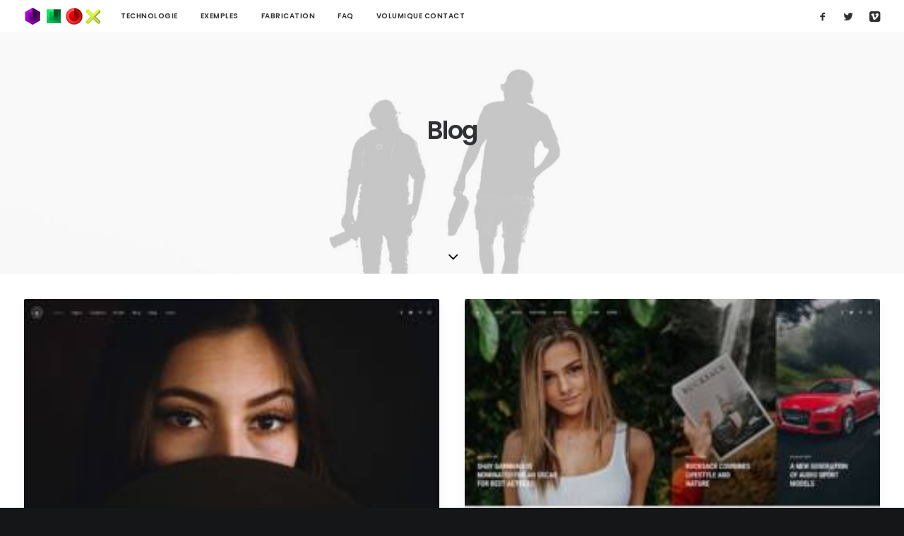

--- FILE ---
content_type: text/css; charset=utf-8
request_url: https://techno.volumique.com/wp-content/themes/uncode/library/css/style.css?ver=323256836
body_size: 95150
content:
/*
----------------------------------------------------------
[Table of contents]

#Normalize
#Scaffolding
#Type
#Lists
#Code
#Grid
#Tables
#Forms
#Buttons
#Icons
#Component-animations
#Button-groups
#Navs
#Navbar
#Breadcrumbs
#Panels
#Dividers
#Pricing-tables
#Fluid-objects
#Preloader
#Tooltip
#Post
#Portfolio

Menus
#Menu-Structure
#Menu-Position
#Menu-Toggle

Plugins
#Gallery-Utils
#iLightbox
#OwlCarousel
#OwlCarousel-Textual
#Justified-Gallery
#Slides Scroll
#Contact Form 7

Styles
#Elements-text
#Headers
#Thumbs
#Overlay
#Onepage-scroll
#Widgets
#Footer
#Comments
#Author
#Twitter
#Share
#VC Progress
#VC Pie
#VC Counter
#VC Countdown
#Media-Elements
#LiveSearch
#Shadows
#Corners
#Filters

Animations
#Animation

----------------------------------------------------------
*/
/*
----------------------------------------------------------

#Normalize

----------------------------------------------------------
*/
html {
  font-family: sans-serif;
  -ms-text-size-adjust: 100%;
  -webkit-text-size-adjust: 100%;
}
body {
  margin: 0;
}
article,
aside,
details,
figcaption,
figure,
footer,
header,
hgroup,
main,
nav,
section,
summary {
  display: block;
}
audio,
canvas,
progress,
video {
  display: inline-block;
  vertical-align: baseline;
}
audio:not([controls]) {
  display: none;
  height: 0;
}
[hidden],
template {
  display: none;
}
a {
  background: transparent;
}
a:active,
a:hover {
  outline: 0;
}
abbr[title] {
  border-bottom: 1px dotted;
}
b,
strong {
  font-weight: bold;
}
dfn {
  font-style: italic;
}
h1 {
  font-size: 2em;
  margin: 0.67em 0;
}
mark {
  background: #ff0;
  color: #000;
}
small {
  font-size: 80%;
}
sub,
sup {
  font-size: 75%;
  line-height: 0;
  position: relative;
  vertical-align: baseline;
}
sup {
  top: -0.5em;
}
sub {
  bottom: -0.25em;
}
img {
  border: 0;
}
svg:not(:root) {
  overflow: hidden;
}
figure {
  margin: 1em 40px;
}
hr {
  -moz-box-sizing: content-box;
  box-sizing: content-box;
  height: 0;
}
pre {
  overflow: auto;
  white-space: pre-wrap;
  word-wrap: break-word;
  word-break: break-all;
}
code,
kbd,
pre,
samp {
  font-family: monospace, monospace;
  font-size: 1em;
}
button,
input,
optgroup,
select,
textarea {
  color: inherit;
  font: inherit;
  margin: 0;
}
button {
  overflow: visible;
}
button,
select {
  text-transform: none;
}
button,
html input[type="button"],
input[type="reset"],
input[type="submit"] {
  -webkit-appearance: button;
  cursor: pointer;
}
button[disabled],
html input[disabled] {
  cursor: default;
}
button::-moz-focus-inner,
input::-moz-focus-inner {
  border: 0;
  padding: 0;
}
input {
  line-height: normal;
}
input[type="checkbox"],
input[type="radio"] {
  box-sizing: border-box;
  padding: 0;
}
input[type="number"]::-webkit-inner-spin-button,
input[type="number"]::-webkit-outer-spin-button {
  height: auto;
}
input[type="search"] {
  -webkit-appearance: textfield;
  -moz-box-sizing: content-box;
  -webkit-box-sizing: content-box;
  box-sizing: content-box;
}
input[type="search"]::-webkit-search-cancel-button,
input[type="search"]::-webkit-search-decoration {
  -webkit-appearance: none;
}
legend {
  border: 0;
  padding: 0;
}
textarea {
  overflow: auto;
}
optgroup {
  font-weight: bold;
}
table {
  border-collapse: collapse;
  border-spacing: 0;
}
td,
th {
  padding: 0;
}
script {
  display: none !important;
}
@media print {
  .box-container {
    width: 100% !important;
    margin-left: 0 !important;
  }
  .menu-container {
    width: 100% !important;
  }
  .animate_when_almost_visible {
    opacity: 1 !important;
    animation-name: none !important;
  }
  .icon-box-icon svg path {
    stroke-dasharray: initial !important;
    stroke-dashoffset: initial !important;
  }
}
/*
----------------------------------------------------------

#Scaffolding

----------------------------------------------------------
*/
* {
  box-sizing: border-box;
}
*:before,
*:after {
  box-sizing: border-box;
}
html {
  overflow-y: scroll;
  overflow-x: hidden;
  -webkit-overflow-scrolling: touch;
  height: 100%;
}
@media (max-width: 569px) {
  html {
    margin-top: 0px;
  }
}
body {
  height: 100%;
  -webkit-font-smoothing: antialiased;
  -moz-osx-font-smoothing: grayscale;
  -webkit-tap-highlight-color: rgba(0, 0, 0, 0.3);
  overflow: initial !important;
}
@media (max-width: 569px) {
  body.logged-in.admin-bar {
    padding-top: 46px !important;
  }
}
.box-wrapper {
  display: table;
  table-layout: fixed;
  width: 100%;
  height: 100%;
  overflow: hidden;
}
.box-container {
  display: table;
  width: 100%;
  height: 100%;
  table-layout: fixed;
  position: relative;
}
.main-background {
  overflow: hidden;
  position: fixed;
  top: 0;
  left: 0;
  right: 0;
  bottom: 0;
}
.main-background > div {
  width: 100%;
  height: 100%;
}
.main-wrapper {
  position: relative;
  width: 100%;
}
body:not(.uncode-unmodal-overlay-visible) .main-wrapper {
  z-index: 0;
}
.hmenu .main-wrapper,
body.uncode-fullpage:not(.vmenu):not(.menu-offcanvas) .main-wrapper {
  display: table-row;
}
body:not(.menu-offcanvas) .main-wrapper {
  height: 100%;
}
.main-container .row-content {
  height: 100%;
}
@media (max-width: 959px) {
  .main-container {
    padding-top: 0px !important;
  }
}
.sections-container {
  display: table;
  table-layout: fixed;
  width: 100%;
  height: 100%;
}
.page-wrapper,
.page-body {
  display: table-row;
  width: 100%;
  height: 100%;
}
.page-body {
  position: relative;
}
.main-container > .row > .row-inner > div[class*=col-lg-]:not(:first-child),
.main-container > .row:not(:first-child) > .row-inner > div[class*=col-lg-] {
  border-top-width: 0px !important;
}
.no-vmargin > .row-inner > div[class*=col-lg-]:not(.logo-container) {
  padding: 0px;
}
@media (max-width: 569px) {
  body.menu-mobile-centered .mobile-hidden:not(.social-icon):not(.menu-social):not(.menu-icons) {
    display: none !important;
  }
  body:not(.menu-mobile-centered) .mobile-hidden {
    display: none !important;
  }
  body.hmenu-center-split .mobile-hidden.menu-icons,
  body.hmenu-center-split .mobile-hidden.social-icon {
    display: inline-block !important;
  }
}
@media (min-width: 570px) and (max-width: 959px) {
  body.menu-mobile-centered .tablet-hidden:not(.social-icon):not(.menu-social):not(.menu-icons) {
    display: none !important;
  }
  body:not(.menu-mobile-centered) .tablet-hidden {
    display: none !important;
  }
  body.hmenu-center-split .tablet-hidden.menu-icons,
  body.hmenu-center-split .tablet-hidden.social-icon {
    display: inline-block !important;
  }
}
@media (min-width: 960px) {
  .desktop-hidden {
    display: none !important;
  }
}
.post-wrapper,
.margin-auto {
  margin: auto;
}
input,
button,
select,
textarea {
  font-family: inherit;
  font-size: inherit;
  line-height: inherit;
}
a {
  outline: 0;
  border: 0;
  text-decoration: none;
}
a:hover,
a:focus,
a.active {
  text-decoration: none;
}
*:focus {
  outline: none;
}
button {
  outline: 0;
  border: 0;
}
figure {
  margin: 0;
  max-width: 100%;
}
img {
  max-width: 100%;
  height: auto;
}
img.adaptive-async,
img.async-done {
  width: 100%;
  height: auto;
  max-width: none;
}
.async-blurred {
  filter: blur(10px);
  transition: filter 0.3s ease-out;
}
.async-blurred.async-done {
  filter: blur(0px);
}
.img-responsive {
  display: block;
  max-width: 100%;
  height: auto;
}
.img-round .t-entry-visual-cont > a,
.tmb-round .t-entry-visual-cont > a,
.img-round .t-entry-visual-cont > .dummy,
.tmb-round .t-entry-visual-cont > .dummy {
  perspective: 1000px;
  overflow: hidden;
}
.img-thumbnail {
  display: inline-block;
  max-width: 100%;
  height: auto;
}
.img-circle {
  border-radius: 50%;
}
.img-circle > img {
  border-radius: 50%;
}
hr {
  margin: 27px 0px 27px 0px;
  border: 0;
  border-top-width: 1px;
  border-style: solid;
}
hr.separator-no-padding {
  margin-top: 0px;
  margin-bottom: 0px;
}
hr.separator-double-padding {
  margin: 54px 0px 54px 0px;
}
hr.no-top-margin {
  margin-top: 0px;
}
hr.double-top-margin {
  margin-top: 72px;
}
hr.dotted {
  border-style: dotted;
}
hr.dashed {
  border-style: dashed;
}
hr.separator-break {
  margin-left: auto;
  margin-right: auto;
}
.uncode_text_column > *:first-child {
  margin-top: 0px;
}
.detail-container {
  display: table;
  table-layout: fixed;
}
.detail-container .detail-label {
  min-width: 108px;
  display: table-cell;
}
.align_center .detail-container .detail-label {
  margin: auto;
  min-width: 0;
}
.detail-container .detail-value {
  display: table-cell;
  padding: 0px 9px 0px 9px;
}
.detail-container a {
  font-weight: 400;
  color: inherit;
}
.style-light .detail-container a,
.style-dark .style-ligh .detail-container a {
  color: inherit !important;
}
.inline-meta .detail-container {
  display: inline-block;
  table-layout: auto;
}
.inline-meta .detail-container > span {
  display: inline-block;
}
.align_left .inline-meta .detail-container:not(last-child) {
  margin-right: 18px;
}
.align_right .inline-meta .detail-container:not(last-child) {
  margin-left: 18px;
}
.align_center .inline-meta .detail-container:not(last-child) {
  margin-left: 9px;
  margin-right: 9px;
}
.inline-meta .detail-container .detail-label {
  min-width: 0;
  display: inline-block;
}
.std-block-padding {
  padding: 72px 36px 72px 36px;
}
@media (max-width: 1499px) {
  .std-block-padding {
    padding: 54px 36px 54px 36px;
  }
}
@media (max-width: 959px) {
  .std-block-padding {
    padding: 36px 36px 36px 36px;
  }
}
.std-top-padding {
  padding-top: 72px;
}
@media (max-width: 1499px) {
  .std-top-padding {
    padding-top: 54px;
  }
}
@media (max-width: 959px) {
  .std-top-padding {
    padding-top: 36px;
  }
}
.std-bottom-padding {
  padding-bottom: 72px;
}
@media (max-width: 1499px) {
  .std-bottom-padding {
    padding-bottom: 54px;
  }
}
@media (max-width: 959px) {
  .std-bottom-padding {
    padding-bottom: 36px;
  }
}
.body-borders > * {
  position: fixed;
  z-index: 11000;
}
.body-borders .top-border {
  top: 0;
  left: 0;
  width: 100%;
}
.body-borders .right-border {
  top: 0;
  right: 0;
  height: 100%;
}
.body-borders .bottom-border {
  bottom: 0;
  left: 0;
  width: 100%;
}
.body-borders .left-border {
  top: 0;
  left: 0;
  height: 100%;
}
.body-borders[data-border="9"] .top-border,
.body-borders[data-border="9"] .bottom-border {
  height: 9px;
}
.body-borders[data-border="9"] .right-border,
.body-borders[data-border="9"] .left-border {
  width: 9px;
}
.body-borders[data-border="18"] .top-border,
.body-borders[data-border="18"] .bottom-border {
  height: 18px;
}
.body-borders[data-border="18"] .right-border,
.body-borders[data-border="18"] .left-border {
  width: 18px;
}
@media (max-width: 959px) {
  .body-borders[data-border="18"] .top-border,
  .body-borders[data-border="18"] .bottom-border {
    height: 9px;
  }
  .body-borders[data-border="18"] .right-border,
  .body-borders[data-border="18"] .left-border {
    width: 9px;
  }
}
.body-borders[data-border="27"] .top-border,
.body-borders[data-border="27"] .bottom-border {
  height: 27px;
}
.body-borders[data-border="27"] .right-border,
.body-borders[data-border="27"] .left-border {
  width: 27px;
}
@media (max-width: 959px) {
  .body-borders[data-border="27"] .top-border,
  .body-borders[data-border="27"] .bottom-border {
    height: 9px;
  }
  .body-borders[data-border="27"] .right-border,
  .body-borders[data-border="27"] .left-border {
    width: 9px;
  }
}
.body-borders[data-border="36"] .top-border,
.body-borders[data-border="36"] .bottom-border {
  height: 36px;
}
.body-borders[data-border="36"] .right-border,
.body-borders[data-border="36"] .left-border {
  width: 36px;
}
@media (max-width: 959px) {
  .body-borders[data-border="36"] .top-border,
  .body-borders[data-border="36"] .bottom-border {
    height: 9px;
  }
  .body-borders[data-border="36"] .right-border,
  .body-borders[data-border="36"] .left-border {
    width: 9px;
  }
}
body[data-border="9"] .box-wrapper {
  padding-bottom: 9px;
}
body[data-border="9"] .footer-scroll-top {
  padding-right: 9px;
  padding-bottom: 9px;
}
body[data-border="9"] .overlay .menu-close-search {
  margin: 9px;
}
body[data-border="9"] .onepage-pagination {
  margin: 9px;
}
@media (min-width: 960px) {
  body[data-border="9"] .vmenu-container {
    padding-top: 9px;
    height: calc(100% -  9px ) !important;
  }
}
body[data-border="18"] .box-wrapper {
  padding-bottom: 18px;
}
body[data-border="18"] .footer-scroll-top {
  padding-right: 18px;
  padding-bottom: 18px;
}
body[data-border="18"] .overlay .menu-close-search {
  margin: 18px;
}
body[data-border="18"] .onepage-pagination {
  margin: 18px;
}
@media (max-width: 959px) {
  body[data-border="18"] .box-wrapper {
    padding-bottom: 9px;
  }
  body[data-border="18"] .footer-scroll-top {
    padding-right: 9px;
    padding-bottom: 9px;
  }
  body[data-border="18"] .overlay .menu-close-search {
    margin: 9px;
  }
  body[data-border="18"] .onepage-pagination {
    margin: 9px;
  }
}
@media (min-width: 960px) {
  body[data-border="18"] .vmenu-container {
    padding-top: 18px;
    height: calc(100% -  18px ) !important;
  }
}
body[data-border="27"] .box-wrapper {
  padding-bottom: 27px;
}
body[data-border="27"] .footer-scroll-top {
  padding-right: 27px;
  padding-bottom: 27px;
}
body[data-border="27"] .overlay .menu-close-search {
  margin: 27px;
}
body[data-border="27"] .onepage-pagination {
  margin: 27px;
}
@media (max-width: 959px) {
  body[data-border="27"] .box-wrapper {
    padding-bottom: 9px;
  }
  body[data-border="27"] .footer-scroll-top {
    padding-right: 9px;
    padding-bottom: 9px;
  }
  body[data-border="27"] .overlay .menu-close-search {
    margin: 9px;
  }
  body[data-border="27"] .onepage-pagination {
    margin: 9px;
  }
}
@media (min-width: 960px) {
  body[data-border="27"] .vmenu-container {
    padding-top: 27px;
    height: calc(100% -  27px ) !important;
  }
}
body[data-border="36"] .box-wrapper {
  padding-bottom: 36px;
}
body[data-border="36"] .footer-scroll-top {
  padding-right: 36px;
  padding-bottom: 36px;
}
body[data-border="36"] .overlay .menu-close-search {
  margin: 36px;
}
body[data-border="36"] .onepage-pagination {
  margin: 36px;
}
@media (max-width: 959px) {
  body[data-border="36"] .box-wrapper {
    padding-bottom: 9px;
  }
  body[data-border="36"] .footer-scroll-top {
    padding-right: 9px;
    padding-bottom: 9px;
  }
  body[data-border="36"] .overlay .menu-close-search {
    margin: 9px;
  }
  body[data-border="36"] .onepage-pagination {
    margin: 9px;
  }
}
@media (min-width: 960px) {
  body[data-border="36"] .vmenu-container {
    padding-top: 36px;
    height: calc(100% -  36px ) !important;
  }
}
/*
----------------------------------------------------------

#Type

----------------------------------------------------------
*/
b,
strong {
  font-weight: 600;
}
h1,
h2,
h3,
h4,
h5,
h6,
.heading-text > p {
  -webkit-font-smoothing: antialiased;
}
.media-modal.wp-core-ui h1,
.media-modal.wp-core-ui h2,
.media-modal.wp-core-ui h3,
.media-modal.wp-core-ui h4,
.media-modal.wp-core-ui h5,
.media-modal.wp-core-ui h6,
.media-modal.wp-core-ui .heading-text > p {
  font-size: initial !important;
}
h1,
.h1 {
  font-size: 35px;
  line-height: 1.2;
  margin: 27px 0 0;
}
@media (max-width: 339px) {
  h1,
  .h1 {
    font-size: 28px;
  }
}
h2,
.h2 {
  font-size: 29px;
  line-height: 1.2;
  margin: 27px 0 0;
}
h3,
.h3 {
  font-size: 24px;
  line-height: 1.2;
  margin: 27px 0 0;
}
h4,
.h4 {
  font-size: 20px;
  line-height: 1.2;
  margin: 27px 0 0;
}
h5,
.h5 {
  font-size: 17px;
  line-height: 1.2;
  margin: 27px 0 0;
}
h6,
.h6 {
  font-size: 14px;
  line-height: 1.2;
  margin: 27px 0 0;
}
p,
li,
dt,
dd,
dl,
address,
label,
small,
pre,
code {
  line-height: 1.75;
  margin: 18px 0px 0px 0px;
}
.media-modal.wp-core-ui p,
.media-modal.wp-core-ui li,
.media-modal.wp-core-ui dt,
.media-modal.wp-core-ui dd,
.media-modal.wp-core-ui dl,
.media-modal.wp-core-ui address,
.media-modal.wp-core-ui label,
.media-modal.wp-core-ui small,
.media-modal.wp-core-ui pre,
.media-modal.wp-core-ui code {
  line-height: 18px;
  margin: 0;
  font-size: inherit;
}
p.text-top-reduced {
  margin-top: 9px;
}
div.text-top-reduced > *:first-child {
  margin-top: 9px;
}
small,
figcaption {
  font-size: 12px;
}
figcaption {
  line-height: normal;
  margin: 9px 0px 0px 0px;
}
ul,
ol {
  margin: 18px 0px 0px 0px;
  padding-left: 18px;
}
ul,
ol {
  padding: 0;
}
ul i,
ol i {
  margin-right: 18px;
}
ul {
  list-style: none;
}
ol {
  margin-left: 18px;
}
.list-align ol {
  list-style-position: inside;
  margin-left: 0;
}
ul li,
ol li {
  margin-top: 0;
}
ul > li > ul,
ol > li > ol {
  margin-left: 9px;
  padding-left: 0;
  margin-top: 0;
}
dl {
  margin: 18px 18px 0px 18px;
}
dl dt {
  font-weight: 600;
}
dl.variation dt,
dl.variation dd {
  font-weight: 500;
}
dd {
  margin-top: 0;
}
dl dd {
  margin-bottom: 0px;
}
dl dt:first-child {
  margin-top: 0px;
}
blockquote {
  margin: 36px 0px 36px 0px;
  padding: 0px 0px 0px 36px;
  border-left: 2px solid;
}
blockquote p {
  font-size: 18px;
  line-height: 1.75;
  margin: 18px 0 0;
}
blockquote p:first-child {
  margin-top: 0px;
}
blockquote small {
  font-size: 13px;
  margin: 9px 0px 0px 0px;
  margin-bottom: 0;
  display: inline;
  letter-spacing: 0 !important;
}
blockquote small:before {
  content: "—";
  margin: 0px 9px 0px 0px;
}
blockquote.pullquote > p:first-of-type,
blockquote.pullquote .pullquote__content {
  quotes: "\201C" "\201D";
}
blockquote.pullquote > p:first-of-type:before,
blockquote.pullquote .pullquote__content:before {
  content: open-quote;
  font-size: 1.5em;
  line-height: 0;
  vertical-align: -0.25em;
  margin-right: .2em;
}
blockquote.pullquote > p:first-of-type:after,
blockquote.pullquote .pullquote__content:after {
  content: close-quote;
  font-size: 1.5em;
  line-height: 0;
  vertical-align: -0.25em;
  margin-left: .1em;
}
cite {
  font-style: normal;
}
mark {
  color: #ffffff;
  padding: 1px 4px;
  border-radius: 2px;
  font-weight: 600;
}
.messagebox_text {
  color: #ffffff;
  padding: 18px;
  border-radius: 4px;
  font-weight: 600;
}
.messagebox_text > * {
  margin-top: 0;
}
.text-left {
  text-align: left;
}
.text-right {
  text-align: right;
}
.text-center {
  text-align: center;
}
.text-justify {
  text-align: justify;
}
.text-uppercase {
  text-transform: uppercase;
}
.btn-custom-typo.text-uppercase {
  text-transform: uppercase !important;
}
.text-capitalize {
  text-transform: capitalize;
}
.btn-custom-typo.text-capitalize {
  text-transform: capitalize !important;
}
.text-lowercase {
  text-transform: lowercase;
}
.btn-custom-typo.text-lowercase {
  text-transform: lowercase !important;
}
.text-initial {
  text-transform: initial;
}
.btn-custom-typo.text-initial {
  text-transform: initial !important;
}
.text-lead,
.text-lead:not(ul) > * {
  line-height: 1.75;
  margin: 36px 0px 0px 0px;
}
.text-lead.text-top-reduced {
  margin: 9px 0px 0px 0px;
}
.text-bold {
  font-weight: 600;
}
.no-letterspace {
  letter-spacing: 0 !important;
}
.text-italic {
  font-style: italic;
}
.font-weight-100,
.font-weight-100 *:not(strong):not(b),
.btn-custom-typo.font-weight-100 {
  font-weight: 100 !important;
}
.font-weight-200,
.font-weight-200 *:not(strong):not(b),
.btn-custom-typo.font-weight-200 {
  font-weight: 200 !important;
}
.font-weight-300,
.font-weight-300 *:not(strong):not(b),
.btn-custom-typo.font-weight-300 {
  font-weight: 300 !important;
}
.font-weight-400,
.font-weight-400 *:not(strong):not(b),
.btn-custom-typo.font-weight-400 {
  font-weight: 400 !important;
}
.font-weight-500,
.font-weight-500 *:not(strong):not(b),
.btn-custom-typo.font-weight-500 {
  font-weight: 500 !important;
}
.font-weight-600,
.font-weight-600 *:not(strong):not(b),
.btn-custom-typo.font-weight-600 {
  font-weight: 600 !important;
}
.font-weight-700,
.font-weight-700 *:not(strong):not(b),
.btn-custom-typo.font-weight-700 {
  font-weight: 700 !important;
}
.font-weight-800,
.font-weight-800 *:not(strong):not(b),
.btn-custom-typo.font-weight-800 {
  font-weight: 800 !important;
}
.font-weight-900,
.font-weight-900 *:not(strong):not(b),
.btn-custom-typo.font-weight-900 {
  font-weight: 900 !important;
}
.text-icon i {
  position: relative;
  top: 1px;
  display: inline-block;
}
.text-icon .text-icon__icon {
  display: inline-block;
}
.text-icon--before i {
  margin-right: 9px;
}
.text-icon--after i {
  margin-left: 9px;
}
/*
----------------------------------------------------------

#Lists

----------------------------------------------------------
*/
ul.icons {
  margin: 0;
  padding: 0 !important;
}
ul.icons li {
  list-style: none;
  margin: 5px 0px 0px 0px;
  vertical-align: top;
}
ul.icons li .fa {
  margin-right: 13.5px;
  font-size: 1em;
  line-height: .7em;
  position: relative;
  top: 0.1em;
}
.uncode-list ul.text-large li {
  font-size: 1.2em;
}
/*
----------------------------------------------------------

#Code

----------------------------------------------------------
*/
code,
kbd,
pre,
samp {
  font-family: Monaco, monospace;
  border-radius: 2px;
  font-size: 13px;
  line-height: 1.75;
  margin: 18px 0 0;
}
.messagebox_text code,
.messagebox_text kbd,
.messagebox_text pre,
.messagebox_text samp {
  background: none !important;
  color: inherit !important;
}
code {
  padding: 4px;
}
pre {
  display: block;
  margin: 36px 0px 36px 0px;
  padding: 36px 36px 36px 36px;
  border: 1px solid;
}
/*
----------------------------------------------------------

#Grid

----------------------------------------------------------
*/
/*
----------------------------------------------------------
#Rows
----------------------------------------------------------
*/
.row-inner {
  display: table-row;
}
@media (max-width: 959px) {
  .row-inner {
    display: table;
    table-layout: fixed;
    width: 100%;
  }
  .ie:not(.ie11) .row-inner,
  .safari5 .row-inner,
  .android4 .row-inner {
    display: block;
  }
  .post-wrapper > .post-body > .row-container > .row-parent > .row-inner {
    width: 100%;
  }
}
@media (min-width: 960px) {
  .row-inner.restrict,
  .row-inner.restrict > div {
    height: 1px;
  }
}
@media (min-width: 960px) {
  .row-inner.expand {
    height: 100%;
  }
}
.row-inner + .row-inner {
  margin: 18px 0px 0px 0px;
}
.row {
  display: table;
  table-layout: fixed;
  width: 100%;
  position: relative;
}
html.ie:not(.ie11) .page-wrapper .row.row-parent,
html.safari5 .page-wrapper .row.row-parent,
html.android4 .page-wrapper .row.row-parent {
  display: block;
}
@media (max-width: 959px) {
  .row .row-internal {
    height: auto;
  }
}
@media (min-width: 570px) {
  .row.row-max-height {
    max-height: none;
  }
}
@media (max-width: 959px) {
  .row[data-minheight] > .row-inner > div[class*=col-lg-] {
    height: 100%;
  }
}
.row .uncol {
  display: block;
  overflow: hidden;
  position: relative;
}
.row .uncoltable {
  display: table;
  table-layout: fixed;
  position: relative;
  width: 100%;
  height: 100%;
}
@media (max-width: 959px) {
  .row .uncoltable {
    padding-top: 0 !important;
  }
}
.row .uncell {
  display: table-cell;
  position: relative;
  height: 100%;
  vertical-align: inherit;
  border: 0;
}
.ie .row .uncell,
.safari5 .row .uncell,
.android4 .row .uncell {
  position: static;
}
.row .uncell.no-block-padding {
  padding: 0px 0px 0px 0px;
}
.row .uncell.one-block-padding {
  padding: 1px;
}
.row .column-rows {
  padding: 0px !important;
}
.row .column-rows > .uncont {
  box-sizing: border-box;
  height: 100%;
}
@media (min-width: 960px) {
  .row .uncont.col-custom-width {
    border: 36px;
    border-style: solid;
    border-color: transparent;
    border-top-width: 0px;
    border-bottom-width: 0px;
    background-clip: padding-box;
  }
}
.row .uncont > * {
  position: relative;
}
.row div[class*=col-lg-].align_center > .uncol > .uncoltable > .uncell > .uncont,
.row div[class*=col-lg-] .row-inner .align_center > .uncol > .uncoltable > .uncell > .uncont {
  text-align: center;
}
.row div[class*=col-lg-].align_center > .uncol > .uncoltable > .uncell > .uncont .btn,
.row div[class*=col-lg-] .row-inner .align_center > .uncol > .uncoltable > .uncell > .uncont .btn,
.row div[class*=col-lg-].align_center > .uncol > .uncoltable > .uncell > .uncont .btn-link,
.row div[class*=col-lg-] .row-inner .align_center > .uncol > .uncoltable > .uncell > .uncont .btn-link {
  transform-origin: center;
}
.row div[class*=col-lg-].align_center > .uncol > .uncoltable > .uncell > .uncont hr,
.row div[class*=col-lg-] .row-inner .align_center > .uncol > .uncoltable > .uncell > .uncont hr,
.row div[class*=col-lg-].align_center > .uncol > .uncoltable > .uncell > .uncont .icon-media,
.row div[class*=col-lg-] .row-inner .align_center > .uncol > .uncoltable > .uncell > .uncont .icon-media {
  margin-left: auto;
  margin-right: auto;
}
.row div[class*=col-lg-].align_right > .uncol > .uncoltable > .uncell > .uncont,
.row div[class*=col-lg-] .row-inner .align_right > .uncol > .uncoltable > .uncell > .uncont {
  text-align: right;
}
@media (max-width: 569px) {
  .row div[class*=col-lg-].align_right > .uncol > .uncoltable > .uncell > .uncont .btn,
  .row div[class*=col-lg-] .row-inner .align_right > .uncol > .uncoltable > .uncell > .uncont .btn,
  .row div[class*=col-lg-].align_right > .uncol > .uncoltable > .uncell > .uncont .btn-link,
  .row div[class*=col-lg-] .row-inner .align_right > .uncol > .uncoltable > .uncell > .uncont .btn-link {
    transform-origin: right;
  }
}
.row div[class*=col-lg-].align_right > .uncol > .uncoltable > .uncell > .uncont hr,
.row div[class*=col-lg-] .row-inner .align_right > .uncol > .uncoltable > .uncell > .uncont hr,
.row div[class*=col-lg-].align_right > .uncol > .uncoltable > .uncell > .uncont .icon-media,
.row div[class*=col-lg-] .row-inner .align_right > .uncol > .uncoltable > .uncell > .uncont .icon-media {
  margin-right: 0;
  margin-left: auto;
}
.row div[class*=col-lg-].align_left > .uncol > .uncoltable > .uncell > .uncont,
.row div[class*=col-lg-] .row-inner .align_left > .uncol > .uncoltable > .uncell > .uncont {
  text-align: left;
}
@media (max-width: 569px) {
  .row div[class*=col-lg-].align_left > .uncol > .uncoltable > .uncell > .uncont .btn,
  .row div[class*=col-lg-] .row-inner .align_left > .uncol > .uncoltable > .uncell > .uncont .btn,
  .row div[class*=col-lg-].align_left > .uncol > .uncoltable > .uncell > .uncont .btn-link,
  .row div[class*=col-lg-] .row-inner .align_left > .uncol > .uncoltable > .uncell > .uncont .btn-link {
    transform-origin: left;
  }
}
.row div[class*=col-lg-].align_left > .uncol > .uncoltable > .uncell > .uncont hr,
.row div[class*=col-lg-] .row-inner .align_left > .uncol > .uncoltable > .uncell > .uncont hr,
.row div[class*=col-lg-].align_left > .uncol > .uncoltable > .uncell > .uncont .icon-media,
.row div[class*=col-lg-] .row-inner .align_left > .uncol > .uncoltable > .uncell > .uncont .icon-media {
  margin-right: auto;
  margin-left: 0;
}
@media (min-width: 570px) and (max-width: 959px) {
  .row div[class*=col-lg-].align_center_tablet > .uncol > .uncoltable > .uncell > .uncont,
  .row div[class*=col-lg-] .row-inner .align_center_tablet > .uncol > .uncoltable > .uncell > .uncont {
    text-align: center;
  }
  .row div[class*=col-lg-].align_center_tablet > .uncol > .uncoltable > .uncell > .uncont .btn,
  .row div[class*=col-lg-] .row-inner .align_center_tablet > .uncol > .uncoltable > .uncell > .uncont .btn,
  .row div[class*=col-lg-].align_center_tablet > .uncol > .uncoltable > .uncell > .uncont .btn-link,
  .row div[class*=col-lg-] .row-inner .align_center_tablet > .uncol > .uncoltable > .uncell > .uncont .btn-link {
    transform-origin: center;
  }
  .row div[class*=col-lg-].align_center_tablet > .uncol > .uncoltable > .uncell > .uncont hr,
  .row div[class*=col-lg-] .row-inner .align_center_tablet > .uncol > .uncoltable > .uncell > .uncont hr,
  .row div[class*=col-lg-].align_center_tablet > .uncol > .uncoltable > .uncell > .uncont .icon-media,
  .row div[class*=col-lg-] .row-inner .align_center_tablet > .uncol > .uncoltable > .uncell > .uncont .icon-media {
    margin-left: auto;
    margin-right: auto;
  }
}
@media (max-width: 569px) {
  .row div[class*=col-lg-].align_center_mobile > .uncol > .uncoltable > .uncell > .uncont,
  .row div[class*=col-lg-] .row-inner .align_center_mobile > .uncol > .uncoltable > .uncell > .uncont {
    text-align: center;
  }
  .row div[class*=col-lg-].align_center_mobile > .uncol > .uncoltable > .uncell > .uncont .btn,
  .row div[class*=col-lg-] .row-inner .align_center_mobile > .uncol > .uncoltable > .uncell > .uncont .btn,
  .row div[class*=col-lg-].align_center_mobile > .uncol > .uncoltable > .uncell > .uncont .btn-link,
  .row div[class*=col-lg-] .row-inner .align_center_mobile > .uncol > .uncoltable > .uncell > .uncont .btn-link {
    transform-origin: center;
  }
  .row div[class*=col-lg-].align_center_mobile > .uncol > .uncoltable > .uncell > .uncont hr,
  .row div[class*=col-lg-] .row-inner .align_center_mobile > .uncol > .uncoltable > .uncell > .uncont hr,
  .row div[class*=col-lg-].align_center_mobile > .uncol > .uncoltable > .uncell > .uncont .icon-media,
  .row div[class*=col-lg-] .row-inner .align_center_mobile > .uncol > .uncoltable > .uncell > .uncont .icon-media {
    margin-left: auto;
    margin-right: auto;
  }
}
@media (min-width: 570px) and (max-width: 959px) {
  .row div[class*=col-lg-].align_left_tablet > .uncol > .uncoltable > .uncell > .uncont,
  .row div[class*=col-lg-] .row-inner .align_left_tablet > .uncol > .uncoltable > .uncell > .uncont {
    text-align: left;
  }
  .row div[class*=col-lg-].align_left_tablet > .uncol > .uncoltable > .uncell > .uncont .btn,
  .row div[class*=col-lg-] .row-inner .align_left_tablet > .uncol > .uncoltable > .uncell > .uncont .btn,
  .row div[class*=col-lg-].align_left_tablet > .uncol > .uncoltable > .uncell > .uncont .btn-link,
  .row div[class*=col-lg-] .row-inner .align_left_tablet > .uncol > .uncoltable > .uncell > .uncont .btn-link {
    transform-origin: left;
  }
  .row div[class*=col-lg-].align_left_tablet > .uncol > .uncoltable > .uncell > .uncont hr,
  .row div[class*=col-lg-] .row-inner .align_left_tablet > .uncol > .uncoltable > .uncell > .uncont hr,
  .row div[class*=col-lg-].align_left_tablet > .uncol > .uncoltable > .uncell > .uncont .icon-media,
  .row div[class*=col-lg-] .row-inner .align_left_tablet > .uncol > .uncoltable > .uncell > .uncont .icon-media {
    margin-right: auto;
    margin-left: 0;
  }
}
@media (max-width: 569px) {
  .row div[class*=col-lg-].align_left_mobile > .uncol > .uncoltable > .uncell > .uncont,
  .row div[class*=col-lg-] .row-inner .align_left_mobile > .uncol > .uncoltable > .uncell > .uncont {
    text-align: left;
  }
  .row div[class*=col-lg-].align_left_mobile > .uncol > .uncoltable > .uncell > .uncont .btn,
  .row div[class*=col-lg-] .row-inner .align_left_mobile > .uncol > .uncoltable > .uncell > .uncont .btn,
  .row div[class*=col-lg-].align_left_mobile > .uncol > .uncoltable > .uncell > .uncont .btn-link,
  .row div[class*=col-lg-] .row-inner .align_left_mobile > .uncol > .uncoltable > .uncell > .uncont .btn-link {
    transform-origin: left;
  }
  .row div[class*=col-lg-].align_left_mobile > .uncol > .uncoltable > .uncell > .uncont hr,
  .row div[class*=col-lg-] .row-inner .align_left_mobile > .uncol > .uncoltable > .uncell > .uncont hr,
  .row div[class*=col-lg-].align_left_mobile > .uncol > .uncoltable > .uncell > .uncont .icon-media,
  .row div[class*=col-lg-] .row-inner .align_left_mobile > .uncol > .uncoltable > .uncell > .uncont .icon-media {
    margin-right: auto;
    margin-left: 0;
  }
}
@media (min-width: 570px) and (max-width: 959px) {
  .row div[class*=col-lg-].align_right_tablet > .uncol > .uncoltable > .uncell > .uncont,
  .row div[class*=col-lg-] .row-inner .align_right_tablet > .uncol > .uncoltable > .uncell > .uncont {
    text-align: right;
  }
  .row div[class*=col-lg-].align_right_tablet > .uncol > .uncoltable > .uncell > .uncont .btn,
  .row div[class*=col-lg-] .row-inner .align_right_tablet > .uncol > .uncoltable > .uncell > .uncont .btn,
  .row div[class*=col-lg-].align_right_tablet > .uncol > .uncoltable > .uncell > .uncont .btn-link,
  .row div[class*=col-lg-] .row-inner .align_right_tablet > .uncol > .uncoltable > .uncell > .uncont .btn-link {
    transform-origin: right;
  }
  .row div[class*=col-lg-].align_right_tablet > .uncol > .uncoltable > .uncell > .uncont hr,
  .row div[class*=col-lg-] .row-inner .align_right_tablet > .uncol > .uncoltable > .uncell > .uncont hr,
  .row div[class*=col-lg-].align_right_tablet > .uncol > .uncoltable > .uncell > .uncont .icon-media,
  .row div[class*=col-lg-] .row-inner .align_right_tablet > .uncol > .uncoltable > .uncell > .uncont .icon-media {
    margin-right: 0;
    margin-left: auto;
  }
}
@media (max-width: 569px) {
  .row div[class*=col-lg-].align_right_mobile > .uncol > .uncoltable > .uncell > .uncont,
  .row div[class*=col-lg-] .row-inner .align_right_mobile > .uncol > .uncoltable > .uncell > .uncont {
    text-align: right;
  }
  .row div[class*=col-lg-].align_right_mobile > .uncol > .uncoltable > .uncell > .uncont .btn,
  .row div[class*=col-lg-] .row-inner .align_right_mobile > .uncol > .uncoltable > .uncell > .uncont .btn,
  .row div[class*=col-lg-].align_right_mobile > .uncol > .uncoltable > .uncell > .uncont .btn-link,
  .row div[class*=col-lg-] .row-inner .align_right_mobile > .uncol > .uncoltable > .uncell > .uncont .btn-link {
    transform-origin: right;
  }
  .row div[class*=col-lg-].align_right_mobile > .uncol > .uncoltable > .uncell > .uncont hr,
  .row div[class*=col-lg-] .row-inner .align_right_mobile > .uncol > .uncoltable > .uncell > .uncont hr,
  .row div[class*=col-lg-].align_right_mobile > .uncol > .uncoltable > .uncell > .uncont .icon-media,
  .row div[class*=col-lg-] .row-inner .align_right_mobile > .uncol > .uncoltable > .uncell > .uncont .icon-media {
    margin-right: 0;
    margin-left: auto;
  }
}
.row div[class*=col-lg-].pos-left > .uncol > .uncoltable > .uncell > .uncont {
  margin: 0px;
}
.row div[class*=col-lg-].pos-center > .uncol > .uncoltable > .uncell > .uncont {
  margin: 0 auto;
}
.row div[class*=col-lg-].pos-right > .uncol > .uncoltable > .uncell > .uncont {
  margin-left: auto;
}
.row div[class*=col-lg-].pos-top,
.row div[class*=col-lg-].pos-top .uncell {
  vertical-align: top;
}
.row div[class*=col-lg-].pos-middle .uncell,
.row div[class*=col-lg-].pos-middle {
  vertical-align: middle;
}
.row div[class*=col-lg-].pos-bottom,
.row div[class*=col-lg-].pos-bottom .uncell {
  vertical-align: bottom;
}
@media (max-width: 959px) {
  html.firefox .row div[class*=col-lg-].pos-bottom,
  html.firefox .row div[class*=col-lg-].pos-middle {
    height: inherit !important;
  }
}
@media (max-width: 959px) {
  .row div[class*=col-lg-] {
    padding: 36px 0px 0px 0px;
  }
}
.row div.column_child.align_center > .uncol > .uncoltable > .uncell > .uncont {
  text-align: center;
}
.row div.column_child.align_center > .uncol > .uncoltable > .uncell > .uncont hr {
  margin-left: auto;
  margin-right: auto;
}
.row div.column_child.align_justify > .uncol > .uncoltable > .uncell > .uncont {
  text-align: justify;
}
.row div.column_child.align_justify > .uncol > .uncoltable > .uncell > .uncont hr {
  margin-left: auto;
  margin-right: auto;
}
.row div.column_child.align_right > .uncol > .uncoltable > .uncell > .uncont {
  text-align: right;
}
.row div.column_child.align_right > .uncol > .uncoltable > .uncell > .uncont hr {
  margin-right: 0;
  margin-left: auto;
}
.row div.column_child.align_left > .uncol > .uncoltable > .uncell > .uncont {
  text-align: left;
}
.row div.column_child.align_left > .uncol > .uncoltable > .uncell > .uncont hr {
  margin-right: auto;
  margin-left: 0;
}
@media (min-width: 570px) and (max-width: 959px) {
  .row div.column_child.align_center_tablet > .uncol > .uncoltable > .uncell > .uncont {
    text-align: center;
  }
  .row div.column_child.align_center_tablet > .uncol > .uncoltable > .uncell > .uncont hr {
    margin-left: auto;
    margin-right: auto;
  }
}
@media (max-width: 569px) {
  .row div.column_child.align_center_mobile > .uncol > .uncoltable > .uncell > .uncont {
    text-align: center;
  }
  .row div.column_child.align_center_mobile > .uncol > .uncoltable > .uncell > .uncont hr {
    margin-left: auto;
    margin-right: auto;
  }
}
@media (min-width: 570px) and (max-width: 959px) {
  .row div.column_child.align_left_tablet > .uncol > .uncoltable > .uncell > .uncont {
    text-align: left;
  }
  .row div.column_child.align_left_tablet > .uncol > .uncoltable > .uncell > .uncont hr {
    margin-right: auto;
    margin-left: 0;
  }
}
@media (max-width: 569px) {
  .row div.column_child.align_left_mobile > .uncol > .uncoltable > .uncell > .uncont {
    text-align: left;
  }
  .row div.column_child.align_left_mobile > .uncol > .uncoltable > .uncell > .uncont hr {
    margin-right: auto;
    margin-left: 0;
  }
}
@media (min-width: 570px) and (max-width: 959px) {
  .row div.column_child.align_right_tablet > .uncol > .uncoltable > .uncell > .uncont {
    text-align: right;
  }
  .row div.column_child.align_right_tablet > .uncol > .uncoltable > .uncell > .uncont hr {
    margin-right: 0;
    margin-left: auto;
  }
}
@media (max-width: 569px) {
  .row div.column_child.align_right_mobile > .uncol > .uncoltable > .uncell > .uncont {
    text-align: right;
  }
  .row div.column_child.align_right_mobile > .uncol > .uncoltable > .uncell > .uncont hr {
    margin-right: 0;
    margin-left: auto;
  }
}
.row div.column_child.pos-left > .uncol > .uncoltable > .uncell > .uncont {
  margin: 0px;
}
.row div.column_child.pos-center > .uncol > .uncoltable > .uncell > .uncont {
  margin: 0 auto;
}
.row div.column_child.pos-right > .uncol > .uncoltable > .uncell > .uncont {
  margin-left: auto;
}
.row div.column_child.pos-top,
.row div.column_child.pos-top .uncell {
  vertical-align: top;
}
.row div.column_child.pos-middle .uncell,
.row div.column_child.pos-middle {
  vertical-align: middle;
}
.row div.column_child.pos-bottom,
.row div.column_child.pos-bottom .uncell {
  vertical-align: bottom;
}
@media (max-width: 959px) {
  html.firefox .row div.column_child.pos-bottom,
  html.firefox .row div.column_child.pos-middle {
    height: inherit !important;
  }
}
@media (max-width: 959px) {
  .row div.column_child {
    padding: 36px 0px 0px 0px;
  }
}
.row .limit-width-inner {
  margin: auto !important;
}
.row-background,
.column-background {
  position: absolute;
  top: 0;
  bottom: 0;
  left: 0;
  right: 0;
  overflow: hidden;
  border-radius: inherit;
  background-clip: padding-box;
  -webkit-overflow-scrolling: touch;
}
.drop-added .row-background,
.drop-added .column-background {
  z-index: 1;
}
.row-background .background-overlay,
.column-background .background-overlay {
  position: absolute;
  top: 0;
  bottom: 0;
  left: 0;
  right: 0;
  overflow: hidden;
}
.row-background .background-overlay-inner,
.column-background .background-overlay-inner {
  height: 100%;
}
.row-background .parallax-content.video > *,
.column-background .parallax-content.video > * {
  top: 0px !important;
}
.row-background .uncode-video-container,
.column-background .uncode-video-container {
  opacity: 0;
  transition: opacity 1s;
}
.row-background .uncode-video-container > *,
.column-background .uncode-video-container > * {
  display: block;
  position: absolute;
  width: 100%;
  height: 100%;
  background-color: transparent;
}
body:not(.video-not-supported) .row-background .uncode-video-container.self-video,
body:not(.video-not-supported) .column-background .uncode-video-container.self-video {
  background: none !important;
}
body:not(.video-not-supported) .row-background .uncode-video-container.self-video mediaelementwrapper,
body:not(.video-not-supported) .column-background .uncode-video-container.self-video mediaelementwrapper {
  display: block;
  height: 100%;
  position: relative;
}
body:not(.video-not-supported) .row-background .uncode-video-container.self-video mediaelementwrapper video.background-video-shortcode,
body:not(.video-not-supported) .column-background .uncode-video-container.self-video mediaelementwrapper video.background-video-shortcode {
  position: absolute;
}
.video-not-supported .row-background .uncode-video-container.self-video,
.video-not-supported .column-background .uncode-video-container.self-video {
  opacity: 1 !important;
}
.video-not-supported .row-background .uncode-video-container.self-video .wp-video,
.video-not-supported .column-background .uncode-video-container.self-video .wp-video {
  display: none !important;
}
.row-background .mejs-controls,
.column-background .mejs-controls,
.row-background .mejs-layers,
.column-background .mejs-layers {
  display: none;
}
.row-background .background-wrapper,
.column-background .background-wrapper {
  backface-visibility: hidden;
  position: absolute;
  left: 0px;
  top: 0px;
  width: 100%;
  height: 100%;
  overflow: hidden;
  border-radius: inherit;
  background-clip: padding-box;
}
@media (max-width: 959px) {
  .mobile-parallax-not-allowed .row-background .background-wrapper,
  .mobile-parallax-not-allowed .column-background .background-wrapper {
    transform: none !important;
    height: 100% !important;
  }
}
.row-background .background-wrapper .background-inner,
.column-background .background-wrapper .background-inner {
  border-radius: inherit;
  position: absolute;
  top: 0;
  bottom: 0;
  left: 0;
  right: 0;
  background-attachment: scroll;
}
@media (max-width: 1499px) {
  .row-background .background-wrapper .background-inner,
  .column-background .background-wrapper .background-inner {
    background-size: cover;
  }
}
.row-background .background-wrapper .background-inner[data-imgready="true"]:not(.uncode-video-container),
.column-background .background-wrapper .background-inner[data-imgready="true"]:not(.uncode-video-container) {
  opacity: 1;
}
.touch .row-background .background-wrapper .background-inner,
.touch .column-background .background-wrapper .background-inner {
  background-attachment: scroll !important;
}
@media (max-width: 959px) {
  .safari .row-background .background-wrapper .background-inner,
  .safari .column-background .background-wrapper .background-inner {
    background-attachment: scroll !important;
  }
}
#changer-back-color {
  bottom: 0;
  left: 0;
  min-height: 100vh;
  min-width: 100vw;
  pointer-events: none;
  position: absolute;
  right: 0;
  top: 0;
  z-index: -1;
}
.half-block-padding {
  padding: 18px 18px 18px 18px;
}
.single-block-padding {
  padding: 36px 36px 36px 36px;
}
.double-block-padding {
  padding: 72px;
}
@media (max-width: 1699px) {
  .double-block-padding {
    padding: 54px;
  }
}
@media (max-width: 1499px) {
  .double-block-padding {
    padding: 54px 36px 54px 36px;
  }
}
.triple-block-padding {
  padding: 108px;
}
@media (max-width: 1499px) {
  .triple-block-padding {
    padding: 72px;
  }
}
@media (max-width: 959px) {
  .triple-block-padding {
    padding: 54px 36px 54px 36px;
  }
}
.quad-block-padding {
  padding: 144px;
}
@media (max-width: 1699px) {
  .quad-block-padding {
    padding: 108px;
  }
}
@media (max-width: 1499px) {
  .quad-block-padding {
    padding: 72px;
  }
}
@media (max-width: 959px) {
  .quad-block-padding {
    padding: 54px 36px 54px 36px;
  }
}
.half-block-top-padding {
  padding-top: 18px;
}
.single-block-top-padding {
  padding-top: 36px;
}
.double-block-top-padding {
  padding-top: 72px;
}
@media (max-width: 1699px) {
  .double-block-top-padding {
    padding-top: 54px;
  }
}
@media (max-width: 1499px) {
  .double-block-top-padding {
    padding-top: 54px;
  }
}
.triple-block-top-padding {
  padding-top: 108px;
}
@media (max-width: 1699px) {
  .triple-block-top-padding {
    padding-top: 72px;
  }
}
@media (max-width: 1499px) {
  .triple-block-top-padding {
    padding-top: 54px;
  }
}
@media (max-width: 959px) {
  .triple-block-top-padding {
    padding-top: 54px;
  }
}
.quad-block-top-padding {
  padding-top: 144px;
}
@media (max-width: 1699px) {
  .quad-block-top-padding {
    padding-top: 108px;
  }
}
@media (max-width: 1499px) {
  .quad-block-top-padding {
    padding-top: 72px;
  }
}
@media (max-width: 959px) {
  .quad-block-top-padding {
    padding-top: 54px;
  }
}
.half-block-bottom-padding {
  padding-bottom: 18px;
}
.single-block-bottom-padding {
  padding-bottom: 36px;
}
.double-block-bottom-padding {
  padding-bottom: 72px;
}
@media (max-width: 1699px) {
  .double-block-bottom-padding {
    padding-bottom: 54px;
  }
}
@media (max-width: 1499px) {
  .double-block-bottom-padding {
    padding-bottom: 54px;
  }
}
.triple-block-bottom-padding {
  padding-bottom: 108px;
}
@media (max-width: 1699px) {
  .triple-block-bottom-padding {
    padding-bottom: 72px;
  }
}
@media (max-width: 1499px) {
  .triple-block-bottom-padding {
    padding-bottom: 54px;
  }
}
@media (max-width: 959px) {
  .triple-block-bottom-padding {
    padding-bottom: 54px;
  }
}
.quad-block-bottom-padding {
  padding-bottom: 144px;
}
@media (max-width: 1699px) {
  .quad-block-bottom-padding {
    padding-bottom: 108px;
  }
}
@media (max-width: 1499px) {
  .quad-block-bottom-padding {
    padding-bottom: 72px;
  }
}
@media (max-width: 959px) {
  .quad-block-bottom-padding {
    padding-bottom: 54px;
  }
}
.no-h-padding[class*="-block-padding"] {
  padding-left: 0px !important;
  padding-right: 0px !important;
}
.main-container {
  display: table;
  table-layout: fixed;
  width: 100%;
  height: 100%;
}
.main-container .row {
  width: 100%;
  table-layout: fixed;
}
.main-container .row .uncol {
  overflow: visible;
}
@media (max-width: 959px) {
  .main-container .row .uncol {
    position: relative !important;
    top: 0px;
    left: 0px;
    height: 100%;
    width: 100%;
  }
}
@media (max-width: 959px) {
  .main-container .row .uncont {
    max-width: none !important;
    height: auto !important;
  }
}
@media (max-width: 959px) {
  .main-container .row.row-parent:not(.row-slider):not(.row-header),
  .main-container .row .row-parent:not(.row-slider):not(.row-header) .row {
    height: auto !important;
  }
  .main-container .row.row-parent:not(.row-slider):not(.row-header) .row-child,
  .main-container .row .row-parent:not(.row-slider):not(.row-header) .row .row-child {
    height: auto !important;
  }
}
@media (max-width: 569px) {
  .main-container .row.row-parent:not(.no-h-padding) .column_parent > .uncol > .uncoltable > .uncell > .uncont:not(.col-custom-width),
  .main-container .row.row-parent:not(.no-h-padding) .column_child > .uncol > .uncoltable > .uncell > .uncont:not(.col-custom-width) {
    padding-left: 0px !important;
    padding-right: 0px !important;
  }
}
.main-container .row .column_parent,
.main-container .row .column_child {
  clear: both;
}
.main-container .row-inner {
  position: relative;
  display: table;
  table-layout: fixed;
  height: 100%;
  min-width: 100%;
  width: auto;
}
.safari5 .main-container .row-inner,
.android4 .main-container .row-inner {
  width: 100%;
}
.main-container .row-inner.row-inner-force {
  width: 100%;
}
.main-container .row-inner > div:not(.vc_helper) {
  padding: 0px 0px 0px 36px;
}
@media (max-width: 959px) {
  .main-container .row-inner > div:not([class*=col-md]) {
    padding: 36px 0px 0px 0px;
  }
  .main-container .row-inner > div:first-child:not([class*=col-md]) {
    padding-top: 0px;
  }
  .main-container .row-inner > div:only-child:not([class*=col-md]) {
    padding-top: 0px;
  }
  .main-container .row-inner > .mobile-hidden + div {
    padding: 0px 0px 0px 0px;
  }
}
@media (max-width: 569px) {
  .main-container .row-inner > div:not(.vc_helper) {
    padding: 36px 0px 0px 0px;
  }
  .main-container .row-inner > div:first-child {
    padding-top: 0px;
  }
  .main-container .row-inner > div:only-child {
    padding-top: 0px;
  }
}
@media (min-width: 960px) {
  .main-container .row-inner {
    margin-left: -36px;
  }
}
.main-container .row-inner > .main-inner-col > .row-container > .row {
  padding-left: 0px;
  padding-right: 0px;
}
.main-container .row-inner > .main-inner-col:first-child > .row-container {
  padding-right: 0px;
}
@media (min-width: 1500px) {
  .main-container .row-inner > .main-col-left > div > .row-parent {
    padding-right: 36px;
  }
  .main-container .row-inner > .main-col-right > div > .row-parent {
    padding-left: 36px;
  }
}
@media (min-width: 570px) and (max-width: 959px) {
  .main-container .tablet-no-inner-gap .row-inner > div:not(.vc_helper) {
    padding-top: 0 !important;
  }
}
@media (max-width: 570px) {
  .main-container .mobile-no-inner-gap .row-inner > div:not(.vc_helper) {
    padding-top: 0 !important;
  }
}
@media (max-width: 959px) {
  .main-container .inverted-device-order > .row > .row-inner > div:first-child:not([class*=col-md]) {
    padding-top: 36px;
  }
  .main-container .inverted-device-order > .row > .row-inner > div:nth-child(2):not([class*=col-md]) {
    display: table-header-group !important;
    padding-top: 0px;
  }
}
@media (max-width: 569px) {
  .main-container .inverted-device-order > .row > .row-inner > div:first-child:not([class*=col-sm]) {
    padding-top: 36px;
  }
  .main-container .inverted-device-order > .row > .row-inner > div:nth-child(2):not([class*=col-sm]) {
    display: table-header-group !important;
    padding-top: 0px;
  }
}
@media (min-width: 570px) and (max-width: 959px) {
  .main-container .inverted-device-order > .col-no-gutter > .row-inner > div:first-child:not([class*=col-md]) {
    padding-top: 0;
  }
}
@media (max-width: 569px) {
  .main-container .inverted-device-order > .col-no-gutter > .row-inner > div:first-child:not([class*=col-sm]) {
    padding-top: 0;
  }
}
@media (min-width: 570px) and (max-width: 959px) {
  .main-container .inverted-device-order > .col-half-gutter > .row-inner > div:first-child:not([class*=col-md]) {
    padding-top: 18px;
  }
}
@media (max-width: 569px) {
  .main-container .inverted-device-order > .col-half-gutter > .row-inner > div:first-child:not([class*=col-sm]) {
    padding-top: 18px;
  }
}
@media (min-width: 570px) and (max-width: 959px) {
  .main-container .inverted-device-order > .col-one-gutter > .row-inner > div:first-child:not([class*=col-md]) {
    padding-top: 1px;
  }
}
@media (max-width: 569px) {
  .main-container .inverted-device-order > .col-one-gutter > .row-inner > div:first-child:not([class*=col-sm]) {
    padding-top: 1px;
  }
}
.main-container .image-card {
  position: relative;
}
.main-container .image-card .uncont {
  position: relative;
}
.main-container .image-card .uncode-single-media {
  backface-visibility: hidden;
  padding: 0 8% 16%;
  position: relative;
  z-index: 0;
}
.main-container .image-card .uncode-single-media:not(:first-of-type) {
  left: 0;
  margin: 0 !important;
  position: absolute;
  top: 0;
  z-index: 1;
}
.main-container .image-card .uncode-single-media:first-of-type .single-wrapper {
  transform: translateX(-8%);
}
.main-container .image-card .uncode-single-media + .uncode-single-media {
  padding: 16% 8% 0 8%;
}
.main-container .image-card .uncode-single-media + .uncode-single-media .single-wrapper {
  transform: translateX(8%);
}
.main-container .image-card.image-card-inverted .uncode-single-media:first-of-type .single-wrapper {
  transform: translateX(8%);
}
.main-container .image-card.image-card-inverted .uncode-single-media + .uncode-single-media {
  padding: 16% 8% 0 8%;
}
.main-container .image-card.image-card-inverted .uncode-single-media + .uncode-single-media .single-wrapper {
  transform: translateX(-8%);
}
.main-container .image-card.image-card-triple .uncode-single-media:first-of-type {
  padding: 13.125% 17.5% 17.5%;
  z-index: 0;
}
.main-container .image-card.image-card-triple .uncode-single-media:first-of-type .single-wrapper {
  transform: translateX(17.5%);
}
.main-container .image-card.image-card-triple .uncode-single-media + .uncode-single-media {
  padding: 0 17.5% 17.5% 17.5%;
  z-index: 1;
}
.main-container .image-card.image-card-triple .uncode-single-media + .uncode-single-media .single-wrapper {
  transform: translateX(-17.5%);
}
.main-container .image-card.image-card-triple .uncode-single-media + .uncode-single-media + .uncode-single-media {
  padding: 30.625% 17.5% 0 17.5%;
  z-index: 2;
}
.main-container .image-card.image-card-triple .uncode-single-media + .uncode-single-media + .uncode-single-media .single-wrapper {
  transform: translateX(0px);
}
@media (min-width: 570px) and (max-width: 959px) {
  .main-container .cols-md-responsive {
    margin-left: -36px;
  }
  .main-container .cols-md-responsive > div[class*=col-md] {
    padding-left: 36px;
    padding-bottom: 0px !important;
  }
  .main-container .cols-md-responsive > div[class*=col-md].col-md-clear {
    padding-top: 36px;
  }
  .main-container .cols-md-responsive > div[class*=col-md]:not(.col-md-clear) {
    padding-top: 0px !important;
  }
  .main-container .col-one-gutter > .cols-md-responsive {
    margin-left: -2px;
  }
  .main-container .col-one-gutter > .cols-md-responsive > div[class*=col-md] {
    padding-left: 1px;
  }
  .main-container .col-half-gutter > .cols-md-responsive {
    margin-left: -18px;
  }
  .main-container .col-half-gutter > .cols-md-responsive > div[class*=col-md] {
    padding-left: 18px;
  }
  .main-container .col-half-gutter > .cols-md-responsive > div[class*=col-md].col-md-clear {
    padding-top: 18px;
  }
  .main-container .col-double-gutter > .cols-md-responsive {
    margin-left: -36px;
  }
  .main-container .col-double-gutter > .cols-md-responsive > div[class*=col-md] {
    padding-left: 36px;
  }
  .main-container .col-no-gutter > .cols-md-responsive {
    margin-left: 0;
  }
  .main-container .col-no-gutter > .cols-md-responsive > div[class*=col-md] {
    padding-left: 0;
  }
}
@media (max-width: 570px) {
  .main-container .cols-sm-responsive {
    margin-left: -36px;
  }
  .main-container .cols-sm-responsive > div[class*=col-sm] {
    padding-left: 36px;
    padding-bottom: 0px !important;
  }
  .main-container .cols-sm-responsive > div[class*=col-sm].col-sm-clear {
    padding-top: 36px;
  }
  .main-container .cols-sm-responsive > div[class*=col-sm]:not(.col-sm-clear) {
    padding-top: 0px !important;
  }
  .main-container .col-one-gutter > .cols-sm-responsive {
    margin-left: -2px;
  }
  .main-container .col-one-gutter > .cols-sm-responsive > div[class*=col-sm] {
    padding-left: 1px;
  }
  .main-container .col-half-gutter > .cols-sm-responsive {
    margin-left: -18px;
  }
  .main-container .col-half-gutter > .cols-sm-responsive > div[class*=col-sm] {
    padding-left: 18px;
  }
  .main-container .col-half-gutter > .cols-sm-responsive > div[class*=col-sm].col-sm-clear {
    padding-top: 18px;
  }
  .main-container .col-double-gutter > .cols-sm-responsive {
    margin-left: -36px;
  }
  .main-container .col-double-gutter > .cols-sm-responsive > div[class*=col-sm] {
    padding-left: 36px;
  }
  .main-container .col-double-gutter > .cols-sm-responsive > div[class*=col-sm].col-sm-clear {
    padding-top: 36px;
  }
  .main-container .col-no-gutter > .cols-sm-responsive {
    margin-left: 0;
  }
  .main-container .col-no-gutter > .cols-sm-responsive > div[class*=col-sm] {
    padding-left: 0;
  }
}
.main-container .row-container {
  position: relative;
  clear: both;
  border: 0;
}
@media (max-width: 959px) {
  .main-container .row-container.drop-added {
    overflow: hidden;
  }
}
.main-container .row-container.row-next-to-blend {
  transform: translateZ(0px);
}
html.touch body:not(.mobile-parallax-not-allowed) .main-container .row-container.with-parallax > div > .background-wrapper,
html.touch body:not(.mobile-parallax-not-allowed) .main-container .row-container .uncell.with-parallax > div > .background-wrapper,
html.touch body:not(.mobile-parallax-not-allowed) .main-container .row-container.with-parallax > .fp-tableCell > .fp-scrollable > .fp-scroller > div > .background-wrapper,
html.touch body:not(.mobile-parallax-not-allowed) .main-container .row-container .uncell.with-parallax > .fp-tableCell > .fp-scrollable > .fp-scroller > div > .background-wrapper,
html.touch body:not(.mobile-parallax-not-allowed) .main-container .row-container.with-parallax > .fp-tableCell > div > .background-wrapper,
html.touch body:not(.mobile-parallax-not-allowed) .main-container .row-container .uncell.with-parallax > .fp-tableCell > div > .background-wrapper,
html.no-touch .main-container .row-container.with-parallax > div > .background-wrapper,
html.no-touch .main-container .row-container .uncell.with-parallax > div > .background-wrapper,
html.no-touch .main-container .row-container.with-parallax > .fp-tableCell > .fp-scrollable > .fp-scroller > div > .background-wrapper,
html.no-touch .main-container .row-container .uncell.with-parallax > .fp-tableCell > .fp-scrollable > .fp-scroller > div > .background-wrapper,
html.no-touch .main-container .row-container.with-parallax > .fp-tableCell > div > .background-wrapper,
html.no-touch .main-container .row-container .uncell.with-parallax > .fp-tableCell > div > .background-wrapper {
  height: 130%;
  height: calc(100% + 30vh);
  will-change: transform;
}
body:not(.adaptive-images-async) .main-container .row-container.with-kburns .background-inner.uncode-kburns:not(.adaptive-async):not(.async-done),
body:not(.adaptive-images-async) .main-container .row-container .with-kburns .background-inner.uncode-kburns:not(.adaptive-async):not(.async-done) {
  overflow: auto;
  animation: kenburns 15s ease alternate forwards;
}
.main-container .row-container.with-kburns .background-inner.uncode-kburns.async-done,
.main-container .row-container .with-kburns .background-inner.uncode-kburns.async-done {
  animation: kenburns 15s ease alternate forwards;
}
body.compose-mode .main-container .row-container.with-kburns .background-inner.uncode-kburns,
body.compose-mode .main-container .row-container .with-kburns .background-inner.uncode-kburns {
  animation: kenburns 15s ease alternate forwards;
}
.main-container .row-container.with-zoomout .background-inner:not(.uncode-video-container),
.main-container .row-container .with-zoomout .background-inner:not(.uncode-video-container) {
  transform: scale(1.5);
  overflow: auto;
}
body:not(.adaptive-images-async) .main-container .row-container.with-zoomout .background-inner.uncode-zoomout:not(.adaptive-async):not(.async-done),
body:not(.adaptive-images-async) .main-container .row-container .with-zoomout .background-inner.uncode-zoomout:not(.adaptive-async):not(.async-done) {
  animation: backwash 1s ease alternate forwards;
}
.main-container .row-container.with-zoomout .background-inner.uncode-zoomout[data-provider],
.main-container .row-container .with-zoomout .background-inner.uncode-zoomout[data-provider],
.main-container .row-container.with-zoomout .background-inner.uncode-zoomout.async-done,
.main-container .row-container .with-zoomout .background-inner.uncode-zoomout.async-done {
  animation: backwash 1s ease alternate forwards;
}
body.compose-mode .main-container .row-container.with-zoomout .background-inner.uncode-zoomout,
body.compose-mode .main-container .row-container .with-zoomout .background-inner.uncode-zoomout {
  animation: backwash 1s ease alternate forwards;
}
.main-container .row-container .row-parent {
  padding: 36px 36px 36px 36px;
}
.main-container .row-container .row-parent .no-internal-gutter .uncont > *,
.main-container .row-container .row-parent .row-parent .no-internal-gutter .uncont > * {
  margin-top: 0px;
}
.main-container .row-container .row-parent .one-internal-gutter .uncont > *,
.main-container .row-container .row-parent .row-parent .one-internal-gutter .uncont > * {
  margin-top: 1px;
}
.main-container .row-container .row-parent .half-internal-gutter .uncont > *,
.main-container .row-container .row-parent .row-parent .half-internal-gutter .uncont > * {
  margin-top: 18px;
}
.main-container .row-container .row-parent .single-internal-gutter .uncont > *,
.main-container .row-container .row-parent .row-parent .single-internal-gutter .uncont > * {
  margin-top: 36px;
}
.main-container .row-container .row-parent .double-internal-gutter .uncont > *,
.main-container .row-container .row-parent .row-parent .double-internal-gutter .uncont > * {
  margin-top: 72px;
}
@media (max-width: 959px) {
  .main-container .row-container .row-parent .double-internal-gutter .uncont > *,
  .main-container .row-container .row-parent .row-parent .double-internal-gutter .uncont > * {
    margin-top: 54px;
  }
}
@media (max-width: 569px) {
  .main-container .row-container .row-parent .double-internal-gutter .uncont > *,
  .main-container .row-container .row-parent .row-parent .double-internal-gutter .uncont > * {
    margin-top: 36px;
  }
}
.main-container .row-container .row-parent .triple-internal-gutter .uncont > *,
.main-container .row-container .row-parent .row-parent .triple-internal-gutter .uncont > * {
  margin-top: 108px;
}
@media (max-width: 1499px) {
  .main-container .row-container .row-parent .triple-internal-gutter .uncont > *,
  .main-container .row-container .row-parent .row-parent .triple-internal-gutter .uncont > * {
    margin-top: 90px;
  }
}
@media (max-width: 959px) {
  .main-container .row-container .row-parent .triple-internal-gutter .uncont > *,
  .main-container .row-container .row-parent .row-parent .triple-internal-gutter .uncont > * {
    margin-top: 72px;
  }
}
@media (max-width: 569px) {
  .main-container .row-container .row-parent .triple-internal-gutter .uncont > *,
  .main-container .row-container .row-parent .row-parent .triple-internal-gutter .uncont > * {
    margin-top: 54px;
  }
}
.main-container .row-container .row-parent .quad-internal-gutter .uncont > *,
.main-container .row-container .row-parent .row-parent .quad-internal-gutter .uncont > * {
  margin-top: 144px;
}
@media (max-width: 1699px) {
  .main-container .row-container .row-parent .quad-internal-gutter .uncont > *,
  .main-container .row-container .row-parent .row-parent .quad-internal-gutter .uncont > * {
    margin-top: 126px;
  }
}
@media (max-width: 1499px) {
  .main-container .row-container .row-parent .quad-internal-gutter .uncont > *,
  .main-container .row-container .row-parent .row-parent .quad-internal-gutter .uncont > * {
    margin-top: 108px;
  }
}
@media (max-width: 959px) {
  .main-container .row-container .row-parent .quad-internal-gutter .uncont > *,
  .main-container .row-container .row-parent .row-parent .quad-internal-gutter .uncont > * {
    margin-top: 90px;
  }
}
@media (max-width: 569px) {
  .main-container .row-container .row-parent .quad-internal-gutter .uncont > *,
  .main-container .row-container .row-parent .row-parent .quad-internal-gutter .uncont > * {
    margin-top: 72px;
  }
}
.main-container .row-container .row-parent .column_child.no-internal-gutter .uncont > * {
  margin-top: 0px;
}
.main-container .row-container .row-parent .column_child.one-internal-gutter .uncont > *:not(:first-child) {
  margin-top: 1px;
}
.main-container .row-container .row-parent .column_child.half-internal-gutter .uncont > *:not(:first-child) {
  margin-top: 18px;
}
.main-container .row-container .row-parent .column_child.half-internal-gutter .uncont > *:not(:first-child) {
  margin-top: 18px;
}
.main-container .row-container .row-parent .column_child.single-internal-gutter .uncont > *:not(:first-child) {
  margin-top: 36px;
}
.main-container .row-container .row-parent .column_child.double-internal-gutter .uncont > *:not(:first-child) {
  margin-top: 72px;
}
@media (max-width: 959px) {
  .main-container .row-container .row-parent .column_child.double-internal-gutter .uncont > *:not(:first-child) {
    margin-top: 54px;
  }
}
@media (max-width: 569px) {
  .main-container .row-container .row-parent .column_child.double-internal-gutter .uncont > *:not(:first-child) {
    margin-top: 36px;
  }
}
.main-container .row-container .row-parent .column_child.triple-internal-gutter .uncont > *:not(:first-child) {
  margin-top: 108px;
}
@media (max-width: 1499px) {
  .main-container .row-container .row-parent .column_child.triple-internal-gutter .uncont > *:not(:first-child) {
    margin-top: 90px;
  }
}
@media (max-width: 959px) {
  .main-container .row-container .row-parent .column_child.triple-internal-gutter .uncont > *:not(:first-child) {
    margin-top: 72px;
  }
}
@media (max-width: 569px) {
  .main-container .row-container .row-parent .column_child.triple-internal-gutter .uncont > *:not(:first-child) {
    margin-top: 54px;
  }
}
.main-container .row-container .row-parent .column_child.quad-internal-gutter .uncont > *:not(:first-child) {
  margin-top: 144px;
}
@media (max-width: 1699px) {
  .main-container .row-container .row-parent .column_child.quad-internal-gutter .uncont > *:not(:first-child) {
    margin-top: 126px;
  }
}
@media (max-width: 1499px) {
  .main-container .row-container .row-parent .column_child.quad-internal-gutter .uncont > *:not(:first-child) {
    margin-top: 108px;
  }
}
@media (max-width: 959px) {
  .main-container .row-container .row-parent .column_child.quad-internal-gutter .uncont > *:not(:first-child) {
    margin-top: 90px;
  }
}
@media (max-width: 569px) {
  .main-container .row-container .row-parent .column_child.quad-internal-gutter .uncont > *:not(:first-child) {
    margin-top: 72px;
  }
}
.main-container .row-container .row-parent .uncont > *.ilightbox-html:first-child + *,
.main-container .row-container .row-parent .uncont > *:first-child:not([class*=shift_y_]),
.main-container .row-container .row-parent .uncont > *:first-child:not(.divider-wrapper):not(.edit-account) > *:first-child:not(.isotope-wrapper):not(.justified-wrapper):not(.index-wrapper):not(.edit-account):not([class*=shift_y_]),
.main-container .row-container .row-parent .uncont > *:first-child:not(.divider-wrapper):not(.edit-account) > *:first-child > *:first-child:not([class*=shift_y_]),
.main-container .row-container .row-parent .uncont > *:first-child:not(.divider-wrapper):not(.edit-account) > *:first-child:not(.isotope-wrapper):not(.justified-wrapper):not(.index-wrapper):not(.edit-account) > *:first-child > *:first-child:not([class*=shift_y_]) {
  margin-top: 0px !important;
}
.main-container .row-container .row-parent .uncont > *.desktop-hidden:first-child + * {
  margin-top: 0px !important;
}
:not(.ajax-filter-sidebar-wrapper).main-container .row-container .row-parent .uncont > *.uncode_widget:first-child .widget-title {
  padding-top: 0 !important;
}
article.hentry .main-container .row-container .row-parent {
  padding-left: 0px !important;
  padding-right: 0px !important;
}
@media (min-width: 960px) {
  .main-container .row-container .row-parent.limit-width.fill-col-left {
    padding-left: 36px;
  }
  .main-container .row-container .row-parent.limit-width.fill-col-right {
    padding-right: 36px;
  }
}
.main-container .row-container > .row-parent:not(.row-slider) .row-child {
  padding: 0px !important;
}
@media (min-width: 960px) {
  .main-container .row-container > .row-parent .row-child > .row-inner > div:not(.vc_helper) {
    padding: 0px 0px 0px 36px;
  }
}
.main-container .row-container .row-w-sidebar {
  padding: 0px;
}
@media (min-width: 960px) {
  .main-container .row-container .row-child.col-no-gutter > .row-inner,
  .main-container .row-container .col-no-gutter > .row-inner {
    margin-left: 0px;
    width: 100%;
  }
}
.main-container .row-container .row-child.col-no-gutter > .row-inner > div:not(.vc_helper),
.main-container .row-container .col-no-gutter > .row-inner > div:not(.vc_helper) {
  padding-left: 0px;
  padding-right: 0px;
}
@media (max-width: 959px) {
  .main-container .row-container .row-child.col-no-gutter > .row-inner > div:not(.vc_helper),
  .main-container .row-container .col-no-gutter > .row-inner > div:not(.vc_helper) {
    padding-top: 0px;
  }
}
@media (min-width: 960px) {
  .main-container .row-container .row-child.col-one-gutter > .row-inner,
  .main-container .row-container .col-one-gutter > .row-inner {
    margin-left: -1px;
  }
}
@media (min-width: 960px) {
  .main-container .row-container .row-child.col-one-gutter > .row-inner > div:not(.vc_helper),
  .main-container .row-container .col-one-gutter > .row-inner > div:not(.vc_helper) {
    padding-left: 1px;
    padding-right: 0px;
  }
}
@media (max-width: 959px) {
  .main-container .row-container .row-child.col-one-gutter > .row-inner > div:not(.vc_helper),
  .main-container .row-container .col-one-gutter > .row-inner > div:not(.vc_helper) {
    padding-top: 1px;
  }
  .main-container .row-container .row-child.col-one-gutter > .row-inner > div:not(.vc_helper):first-child,
  .main-container .row-container .col-one-gutter > .row-inner > div:not(.vc_helper):first-child {
    padding-top: 0px;
  }
}
@media (min-width: 960px) {
  .main-container .row-container .row-child.col-one-gutter > .row-inner {
    margin-left: -1px;
  }
}
@media (min-width: 960px) {
  .main-container .row-container .row-child.col-half-gutter > .row-inner,
  .main-container .row-container .col-half-gutter > .row-inner {
    margin-left: -18px;
  }
}
@media (min-width: 960px) {
  .main-container .row-container .row-child.col-half-gutter > .row-inner > div:not(.vc_helper),
  .main-container .row-container .col-half-gutter > .row-inner > div:not(.vc_helper) {
    padding-left: 18px;
    padding-right: 0px;
  }
}
@media (max-width: 959px) {
  .main-container .row-container .row-child.col-half-gutter > .row-inner > div:not(.vc_helper),
  .main-container .row-container .col-half-gutter > .row-inner > div:not(.vc_helper) {
    padding-top: 18px;
  }
  .main-container .row-container .row-child.col-half-gutter > .row-inner > div:not(.vc_helper):first-child,
  .main-container .row-container .col-half-gutter > .row-inner > div:not(.vc_helper):first-child {
    padding-top: 0px;
  }
}
@media (min-width: 960px) {
  .main-container .row-container .row-child.col-std-gutter > .row-inner,
  .main-container .row-container .col-std-gutter > .row-inner {
    margin-left: -54px;
  }
}
@media (min-width: 960px) {
  .main-container .row-container .row-child.col-std-gutter > .row-inner > div:not(.vc_helper),
  .main-container .row-container .col-std-gutter > .row-inner > div:not(.vc_helper) {
    padding-left: 54px;
    padding-right: 0px;
  }
}
@media (min-width: 960px) {
  .main-container .row-container .row-child.col-double-gutter > .row-inner,
  .main-container .row-container .col-double-gutter > .row-inner {
    margin-left: -72px;
  }
}
@media (min-width: 960px) {
  .main-container .row-container .row-child.col-double-gutter > .row-inner > div:not(.vc_helper),
  .main-container .row-container .col-double-gutter > .row-inner > div:not(.vc_helper) {
    padding-left: 72px;
    padding-right: 0px;
  }
}
.main-container .row-container:not(.limit-width) .no-h-padding,
.main-container .row-container.boxed-row .no-h-padding {
  padding-left: 0px;
  padding-right: 0px;
}
.main-container .row-container .no-top-padding {
  padding-top: 0px;
}
.main-container .row-container .no-bottom-padding {
  padding-bottom: 0px;
}
.main-container .row-container:not(.limit-width) .one-h-padding,
.main-container .row-container.boxed-row .one-h-padding {
  padding-left: 1px;
  padding-right: 1px;
}
.main-container .row-container .one-top-padding {
  padding-top: 1px;
}
.main-container .row-container .one-bottom-padding {
  padding-bottom: 1px;
}
.main-container .row-container .single-top-padding {
  padding-top: 36px;
}
.main-container .row-container .single-bottom-padding {
  padding-bottom: 36px;
}
.main-container .row-container .single-left-padding {
  padding-left: 36px;
}
.main-container .row-container .single-right-padding {
  padding-right: 36px;
}
.main-container .row-container .single-h-padding {
  padding-left: 36px;
  padding-right: 36px;
}
.main-container .row-container .double-h-padding {
  padding-left: 72px;
  padding-right: 72px;
}
@media (max-width: 959px) {
  .main-container .row-container .double-h-padding {
    padding-left: 36px;
    padding-right: 36px;
  }
}
.main-container .row-container .std-top-padding {
  padding-top: 54px;
}
@media (max-width: 569px) {
  .main-container .row-container .std-top-padding {
    padding-top: 36px;
  }
}
.main-container .row-container .std-bottom-padding {
  padding-bottom: 54px;
}
@media (max-width: 569px) {
  .main-container .row-container .std-bottom-padding {
    padding-bottom: 36px;
  }
}
.main-container .row-container .double-top-padding {
  padding-top: 72px;
}
.main-container .row-container .double-bottom-padding {
  padding-bottom: 72px;
}
.main-container .row-container .triple-h-padding {
  padding-left: 108px;
  padding-right: 108px;
}
@media (max-width: 1499px) {
  .main-container .row-container .triple-h-padding {
    padding-left: 72px;
    padding-right: 72px;
  }
}
@media (max-width: 959px) {
  .main-container .row-container .triple-h-padding {
    padding-left: 36px;
    padding-right: 36px;
  }
}
.main-container .row-container .triple-top-padding {
  padding-top: 108px;
}
@media (max-width: 959px) {
  .main-container .row-container .triple-top-padding {
    padding-top: 72px;
  }
}
.main-container .row-container .triple-bottom-padding {
  padding-bottom: 108px;
}
@media (max-width: 959px) {
  .main-container .row-container .triple-bottom-padding {
    padding-bottom: 72px;
  }
}
.main-container .row-container .quad-h-padding {
  padding-left: 144px;
  padding-right: 144px;
}
@media (max-width: 1699px) {
  .main-container .row-container .quad-h-padding {
    padding-left: 108px;
    padding-right: 108px;
  }
}
@media (max-width: 1499px) {
  .main-container .row-container .quad-h-padding {
    padding-left: 72px;
    padding-right: 72px;
  }
}
@media (max-width: 959px) {
  .main-container .row-container .quad-h-padding {
    padding-left: 36px;
    padding-right: 36px;
  }
}
.main-container .row-container .quad-top-padding {
  padding-top: 144px;
}
@media (max-width: 1499px) {
  .main-container .row-container .quad-top-padding {
    padding-top: 108px;
  }
}
@media (max-width: 959px) {
  .main-container .row-container .quad-top-padding {
    padding-top: 72px;
  }
}
.main-container .row-container .quad-bottom-padding {
  padding-bottom: 144px;
}
@media (max-width: 1499px) {
  .main-container .row-container .quad-bottom-padding {
    padding-bottom: 108px;
  }
}
@media (max-width: 959px) {
  .main-container .row-container .quad-bottom-padding {
    padding-bottom: 72px;
  }
}
.main-container .row-container .penta-h-padding {
  padding-left: 180px;
  padding-right: 180px;
}
@media (max-width: 1699px) {
  .main-container .row-container .penta-h-padding {
    padding-left: 144px;
    padding-right: 144px;
  }
}
@media (max-width: 1499px) {
  .main-container .row-container .penta-h-padding {
    padding-left: 108px;
    padding-right: 108px;
  }
}
@media (max-width: 959px) {
  .main-container .row-container .penta-h-padding {
    padding-left: 36px;
    padding-right: 36px;
  }
}
.main-container .row-container .penta-top-padding {
  padding-top: 180px;
}
@media (max-width: 1699px) {
  .main-container .row-container .penta-top-padding {
    padding-top: 144px;
  }
}
@media (max-width: 1499px) {
  .main-container .row-container .penta-top-padding {
    padding-top: 108px;
  }
}
@media (max-width: 959px) {
  .main-container .row-container .penta-top-padding {
    padding-top: 72px;
  }
}
.main-container .row-container .penta-bottom-padding {
  padding-bottom: 180px;
}
@media (max-width: 1699px) {
  .main-container .row-container .penta-bottom-padding {
    padding-bottom: 144px;
  }
}
@media (max-width: 1499px) {
  .main-container .row-container .penta-bottom-padding {
    padding-bottom: 108px;
  }
}
@media (max-width: 959px) {
  .main-container .row-container .penta-bottom-padding {
    padding-bottom: 72px;
  }
}
.main-container .row-container .exa-h-padding {
  padding-left: 216px;
  padding-right: 216px;
}
@media (max-width: 1699px) {
  .main-container .row-container .exa-h-padding {
    padding-left: 180px;
    padding-right: 180px;
  }
}
@media (max-width: 1499px) {
  .main-container .row-container .exa-h-padding {
    padding-left: 144px;
    padding-right: 144px;
  }
}
@media (max-width: 959px) {
  .main-container .row-container .exa-h-padding {
    padding-left: 36px;
    padding-right: 36px;
  }
}
.main-container .row-container .exa-top-padding {
  padding-top: 216px;
}
@media (max-width: 1699px) {
  .main-container .row-container .exa-top-padding {
    padding-top: 180px;
  }
}
@media (max-width: 1499px) {
  .main-container .row-container .exa-top-padding {
    padding-top: 144px;
  }
}
@media (max-width: 959px) {
  .main-container .row-container .exa-top-padding {
    padding-top: 72px;
  }
}
.main-container .row-container .exa-bottom-padding {
  padding-bottom: 216px;
}
@media (max-width: 1699px) {
  .main-container .row-container .exa-bottom-padding {
    padding-bottom: 180px;
  }
}
@media (max-width: 1499px) {
  .main-container .row-container .exa-bottom-padding {
    padding-bottom: 144px;
  }
}
@media (max-width: 959px) {
  .main-container .row-container .exa-bottom-padding {
    padding-bottom: 72px;
  }
}
.main-container .row-container .no-top-margin {
  margin-top: 0px;
}
.main-container .row-container .no-bottom-margin {
  margin-bottom: 0px;
}
.main-container .row-container:not(.limit-width) .one-h-margin,
.main-container .row-container.boxed-row .one-h-margin {
  margin-left: 1px;
  margin-right: 1px;
}
.main-container .row-container .one-top-margin {
  margin-top: 1px;
}
.main-container .row-container .one-bottom-margin {
  margin-bottom: 1px;
}
.main-container .row-container .single-top-margin {
  margin-top: 36px;
}
.main-container .row-container .half-bottom-margin {
  margin-bottom: 18px;
}
.main-container .row-container .single-bottom-margin {
  margin-bottom: 36px;
}
.main-container .row-container .single-left-margin {
  margin-left: 36px;
}
.main-container .row-container .single-right-margin {
  margin-right: 36px;
}
.main-container .row-container .single-h-margin {
  margin-left: 36px;
  margin-right: 36px;
}
.main-container .row-container .double-h-margin {
  margin-left: 72px;
  margin-right: 72px;
}
@media (max-width: 959px) {
  .main-container .row-container .double-h-margin {
    margin-left: 36px;
    margin-right: 36px;
  }
}
.main-container .row-container .std-top-margin {
  margin-top: 54px;
}
@media (max-width: 569px) {
  .main-container .row-container .std-top-margin {
    margin-top: 36px;
  }
}
.main-container .row-container .std-bottom-margin {
  margin-bottom: 54px;
}
@media (max-width: 569px) {
  .main-container .row-container .std-bottom-margin {
    margin-bottom: 36px;
  }
}
.main-container .row-container .double-top-margin {
  margin-top: 72px;
}
.main-container .row-container .double-bottom-margin {
  margin-bottom: 72px;
}
.main-container .row-container .triple-h-margin {
  margin-left: 108px;
  margin-right: 108px;
}
@media (max-width: 1499px) {
  .main-container .row-container .triple-h-margin {
    margin-left: 72px;
    margin-right: 72px;
  }
}
@media (max-width: 959px) {
  .main-container .row-container .triple-h-margin {
    margin-left: 36px;
    margin-right: 36px;
  }
}
.main-container .row-container .triple-top-margin {
  margin-top: 108px;
}
@media (max-width: 959px) {
  .main-container .row-container .triple-top-margin {
    margin-top: 72px;
  }
}
.main-container .row-container .triple-bottom-margin {
  margin-bottom: 108px;
}
@media (max-width: 959px) {
  .main-container .row-container .triple-bottom-margin {
    margin-bottom: 72px;
  }
}
.main-container .row-container .quad-h-margin {
  margin-left: 144px;
  margin-right: 144px;
}
@media (max-width: 1699px) {
  .main-container .row-container .quad-h-margin {
    margin-left: 108px;
    margin-right: 108px;
  }
}
@media (max-width: 1499px) {
  .main-container .row-container .quad-h-margin {
    margin-left: 72px;
    margin-right: 72px;
  }
}
@media (max-width: 959px) {
  .main-container .row-container .quad-h-margin {
    margin-left: 36px;
    margin-right: 36px;
  }
}
.main-container .row-container .quad-top-margin {
  margin-top: 144px;
}
@media (max-width: 1499px) {
  .main-container .row-container .quad-top-margin {
    margin-top: 108px;
  }
}
@media (max-width: 959px) {
  .main-container .row-container .quad-top-margin {
    margin-top: 72px;
  }
}
.main-container .row-container .quad-bottom-margin {
  margin-bottom: 144px;
}
@media (max-width: 1499px) {
  .main-container .row-container .quad-bottom-margin {
    margin-bottom: 108px;
  }
}
@media (max-width: 959px) {
  .main-container .row-container .quad-bottom-margin {
    margin-bottom: 72px;
  }
}
.main-container .row-container .penta-h-margin {
  margin-left: 180px;
  margin-right: 180px;
}
@media (max-width: 1699px) {
  .main-container .row-container .penta-h-margin {
    margin-left: 144px;
    margin-right: 144px;
  }
}
@media (max-width: 1499px) {
  .main-container .row-container .penta-h-margin {
    margin-left: 108px;
    margin-right: 108px;
  }
}
@media (max-width: 959px) {
  .main-container .row-container .penta-h-margin {
    margin-left: 36px;
    margin-right: 36px;
  }
}
.main-container .row-container .penta-top-margin {
  margin-top: 180px;
}
@media (max-width: 1699px) {
  .main-container .row-container .penta-top-margin {
    margin-top: 144px;
  }
}
@media (max-width: 1499px) {
  .main-container .row-container .penta-top-margin {
    margin-top: 108px;
  }
}
@media (max-width: 959px) {
  .main-container .row-container .penta-top-margin {
    margin-top: 72px;
  }
}
.main-container .row-container .penta-bottom-margin {
  margin-bottom: 180px;
}
@media (max-width: 1699px) {
  .main-container .row-container .penta-bottom-margin {
    margin-bottom: 144px;
  }
}
@media (max-width: 1499px) {
  .main-container .row-container .penta-bottom-margin {
    margin-bottom: 108px;
  }
}
@media (max-width: 959px) {
  .main-container .row-container .penta-bottom-margin {
    margin-bottom: 72px;
  }
}
.main-container .row-container .exa-h-margin {
  margin-left: 216px;
  margin-right: 216px;
}
@media (max-width: 1699px) {
  .main-container .row-container .exa-h-margin {
    margin-left: 180px;
    margin-right: 180px;
  }
}
@media (max-width: 1499px) {
  .main-container .row-container .exa-h-margin {
    margin-left: 144px;
    margin-right: 144px;
  }
}
@media (max-width: 959px) {
  .main-container .row-container .exa-h-margin {
    margin-left: 36px;
    margin-right: 36px;
  }
}
.main-container .row-container .exa-top-margin {
  margin-top: 216px;
}
@media (max-width: 1699px) {
  .main-container .row-container .exa-top-margin {
    margin-top: 180px;
  }
}
@media (max-width: 1499px) {
  .main-container .row-container .exa-top-margin {
    margin-top: 144px;
  }
}
@media (max-width: 959px) {
  .main-container .row-container .exa-top-margin {
    margin-top: 72px;
  }
}
.main-container .row-container .exa-bottom-margin {
  margin-bottom: 216px;
}
@media (max-width: 1699px) {
  .main-container .row-container .exa-bottom-margin {
    margin-bottom: 180px;
  }
}
@media (max-width: 1499px) {
  .main-container .row-container .exa-bottom-margin {
    margin-bottom: 144px;
  }
}
@media (max-width: 959px) {
  .main-container .row-container .exa-bottom-margin {
    margin-bottom: 72px;
  }
}
@media (min-width: 960px) {
  .main-container .row-container.limit-width.boxed-row {
    box-sizing: border-box;
    background-clip: content-box;
    padding-left: 36px;
    padding-right: 36px;
  }
}
.main-container .row-container.with-zoomout .background-inner:not(.uncode-zoomout-already),
.main-container .row-container .with-zoomout .background-inner:not(.uncode-zoomout-already) {
  opacity: 0;
}
@media (min-width: 960px) {
  .main-container .post-body > .row-container .row-child.col-one-gutter > .row-inner,
  .main-container .post-body > .row-container .col-one-gutter > .row-inner {
    width: calc(100% + 1px);
  }
}
@media (min-width: 960px) {
  .main-container .post-body > .row-container .row-child.col-one-gutter > .row-inner {
    width: calc(100% + 1px);
  }
}
@media (min-width: 960px) {
  .main-container .post-body > .row-container .row-child.col-half-gutter > .row-inner,
  .main-container .post-body > .row-container .col-half-gutter > .row-inner {
    width: calc(100% + 18px);
  }
}
@media (min-width: 960px) {
  .main-container .post-body > .row-container .row-child.col-std-gutter > .row-inner,
  .main-container .post-body > .row-container .col-std-gutter > .row-inner {
    width: calc(100% + 54px);
  }
}
@media (min-width: 960px) {
  .main-container .post-body > .row-container .row-child.col-double-gutter > .row-inner,
  .main-container .post-body > .row-container .col-double-gutter > .row-inner {
    width: calc(100% + 72px);
  }
}
.main-container .with-kburns .header-bg-wrapper .uncode-kburns {
  overflow: auto;
  animation: kenburns 15s ease alternate forwards;
}
.main-container .uncode-scroll-visible .add-kburns .background-inner,
.main-container .uncode-scroll-visible.add-kburns .background-inner,
.main-container .uncode-scroll-visible .add-kburns .t-background-cover,
.main-container .uncode-scroll-visible.add-kburns .t-background-cover {
  overflow: auto;
  animation: kenburns 15s ease alternate forwards;
}
.main-container .with-zoomout .header-bg-wrapper:not(.header-carousel-wrapper) .header-bg {
  transform: scale(1.5);
  overflow: auto;
}
.main-container .with-zoomout .header-bg-wrapper:not(.header-carousel-wrapper) .header-bg:not(.uncode-zoomout-already) {
  opacity: 0;
}
.main-container .with-zoomout .header-bg-wrapper .uncode-zoomout:not(.adaptive-async):not(.async-done),
.main-container .with-zoomout .header-bg-wrapper .uncode-zoomout[data-provider],
.main-container .with-zoomout .header-bg-wrapper .uncode-zoomout.async-done {
  animation: backwash 1s ease alternate forwards;
}
body.compose-mode .main-container .with-zoomout .header-bg-wrapper .uncode-zoomout {
  animation: backwash 1s ease alternate forwards;
}
html.ie .main-container .with-kburns.with-parallax .uncode-kburns {
  animation: none !important;
}
.main-container .uncode-scroll-visible .add-zoomout .background-inner,
.main-container .uncode-scroll-visible.add-zoomout .background-inner,
.main-container .uncode-scroll-visible .add-zoomout .t-background-cover,
.main-container .uncode-scroll-visible.add-zoomout .t-background-cover {
  transform: scale(1.5);
  overflow: auto;
}
.main-container .uncode-scroll-visible .add-zoomout .background-inner.async-done,
.main-container .uncode-scroll-visible.add-zoomout .background-inner.async-done,
.main-container .uncode-scroll-visible .add-zoomout .t-background-cover.async-done,
.main-container .uncode-scroll-visible.add-zoomout .t-background-cover.async-done {
  animation: backwash 1s ease alternate forwards;
}
body.compose-mode .main-container .uncode-scroll-visible .add-zoomout .background-inner,
body.compose-mode .main-container .uncode-scroll-visible.add-zoomout .background-inner,
body.compose-mode .main-container .uncode-scroll-visible .add-zoomout .t-background-cover,
body.compose-mode .main-container .uncode-scroll-visible.add-zoomout .t-background-cover {
  animation: backwash 1s ease alternate forwards;
}
.main-container .unequal.row,
.main-container .uncol.unexpand,
.main-container .uncol.unexpand > div > div > .uncont,
.main-container .unequal.row > .row-inner > div > .uncol,
.main-container .unequal .row-internal {
  height: 100%;
}
@media (min-width: 570px) and (max-width: 959px) {
  .main-container .unequal.row .cols-md-responsive > div[class*=col-lg-],
  .main-container .uncol.unexpand .cols-md-responsive > div[class*=col-lg-],
  .main-container .uncol.unexpand > div > div > .uncont .cols-md-responsive > div[class*=col-lg-],
  .main-container .unequal.row > .row-inner > div > .uncol .cols-md-responsive > div[class*=col-lg-],
  .main-container .unequal .row-internal .cols-md-responsive > div[class*=col-lg-] {
    height: 100% !important;
  }
  .main-container .unequal.row .cols-md-responsive > div[class*=col-md-]:not(.col-md-clear),
  .main-container .uncol.unexpand .cols-md-responsive > div[class*=col-md-]:not(.col-md-clear),
  .main-container .uncol.unexpand > div > div > .uncont .cols-md-responsive > div[class*=col-md-]:not(.col-md-clear),
  .main-container .unequal.row > .row-inner > div > .uncol .cols-md-responsive > div[class*=col-md-]:not(.col-md-clear),
  .main-container .unequal .row-internal .cols-md-responsive > div[class*=col-md-]:not(.col-md-clear) {
    display: table-cell !important;
  }
}
@media (min-width: 570px) and (max-width: 959px) {
  html:not(.ie):not(.fp-enabled) .main-container .cols-md-responsive {
    height: 100% !important;
  }
  html.chrome:not(.fp-enabled) .main-container .cols-md-responsive,
  html.firefox:not(.fp-enabled) .main-container .cols-md-responsive {
    height: 0 !important;
  }
}
/*
----------------------------------------------------------
#Columns
----------------------------------------------------------
*/
.col-lg-0 {
  padding: 27px 36px 27px 36px;
}
.col-lg-1,
.col-lg-2,
.col-lg-3,
.col-lg-4,
.col-lg-5,
.col-lg-6,
.col-lg-7,
.col-lg-8,
.col-lg-9,
.col-lg-10,
.col-lg-11,
.col-lg-12 {
  padding: 36px 36px 36px 36px;
  display: block;
  height: auto;
  width: 100%;
  vertical-align: top;
  position: relative;
}
.fp-enabled .col-lg-1:not(#logo-container-mobile):first-of-type:last-of-type,
.fp-enabled .col-lg-2:not(#logo-container-mobile):first-of-type:last-of-type,
.fp-enabled .col-lg-3:not(#logo-container-mobile):first-of-type:last-of-type,
.fp-enabled .col-lg-4:not(#logo-container-mobile):first-of-type:last-of-type,
.fp-enabled .col-lg-5:not(#logo-container-mobile):first-of-type:last-of-type,
.fp-enabled .col-lg-6:not(#logo-container-mobile):first-of-type:last-of-type,
.fp-enabled .col-lg-7:not(#logo-container-mobile):first-of-type:last-of-type,
.fp-enabled .col-lg-8:not(#logo-container-mobile):first-of-type:last-of-type,
.fp-enabled .col-lg-9:not(#logo-container-mobile):first-of-type:last-of-type,
.fp-enabled .col-lg-10:not(#logo-container-mobile):first-of-type:last-of-type,
.fp-enabled .col-lg-11:not(#logo-container-mobile):first-of-type:last-of-type,
.fp-enabled .col-lg-12:not(#logo-container-mobile):first-of-type:last-of-type {
  display: table-cell;
}
@media (min-width: 960px) {
  .col-lg-0,
  .col-lg-1,
  .col-lg-2,
  .col-lg-3,
  .col-lg-4,
  .col-lg-5,
  .col-lg-6,
  .col-lg-7,
  .col-lg-8,
  .col-lg-9,
  .col-lg-10,
  .col-lg-11,
  .col-lg-12 {
    display: table-cell;
    height: 100%;
  }
  .chrome .col-lg-0,
  .chrome .col-lg-1,
  .chrome .col-lg-2,
  .chrome .col-lg-3,
  .chrome .col-lg-4,
  .chrome .col-lg-5,
  .chrome .col-lg-6,
  .chrome .col-lg-7,
  .chrome .col-lg-8,
  .chrome .col-lg-9,
  .chrome .col-lg-10,
  .chrome .col-lg-11,
  .chrome .col-lg-12 {
    height: 0;
  }
  .col-lg-12 {
    width: 100%;
  }
  .col-lg-11 {
    width: 91.66666666666666%;
  }
  .col-lg-10 {
    width: 83.33333333333334%;
  }
  .col-lg-9 {
    width: 75%;
  }
  .col-lg-8 {
    width: 66.66666666666666%;
  }
  .col-lg-7 {
    width: 58.333333333333336%;
  }
  .col-lg-6 {
    width: 50%;
  }
  .col-lg-5 {
    width: 41.66666666666667%;
  }
  .col-lg-4 {
    width: 33.33333333333333%;
  }
  .col-lg-3 {
    width: 25%;
  }
  .col-lg-2 {
    width: 16.666666666666664%;
  }
  .col-lg-1 {
    width: 8.333333333333332%;
  }
  .row .uncoltable {
    min-height: 0 !important;
  }
}
@media (min-width: 570px) and (max-width: 959px) {
  .col-md-100,
  .col-md-75,
  .col-md-66,
  .col-md-50,
  .col-md-33,
  .col-md-25,
  .col-md-16,
  .col-md-1,
  .col-md-2,
  .col-md-3,
  .col-md-4,
  .col-md-5,
  .col-md-6,
  .col-md-7,
  .col-md-8,
  .col-md-9,
  .col-md-10,
  .col-md-11,
  .col-md-12 {
    display: inline-table;
    table-layout: fixed;
  }
  .col-md-100 {
    width: 100%;
  }
  .col-md-75 {
    width: 75%;
  }
  .col-md-66 {
    width: 66.666666667%;
  }
  .col-md-50 {
    width: 50%;
  }
  .col-md-33 {
    width: 33.33333333%;
  }
  .col-md-25 {
    width: 25%;
  }
  .col-md-16 {
    width: 16.666666667%;
  }
  .col-md-12 {
    width: 100%;
  }
  .col-md-11 {
    width: 91.66666666666666%;
  }
  .col-md-10 {
    width: 83.33333333333334%;
  }
  .col-md-9 {
    width: 75%;
  }
  .col-md-8 {
    width: 66.66666666666666%;
  }
  .col-md-7 {
    width: 58.333333333333336%;
  }
  .col-md-6 {
    width: 50%;
  }
  .col-md-5 {
    width: 41.66666666666667%;
  }
  .col-md-4 {
    width: 33.33333333333333%;
  }
  .col-md-3 {
    width: 25%;
  }
  .col-md-2 {
    width: 16.666666666666664%;
  }
  .col-md-1 {
    width: 8.333333333333332%;
  }
}
@media (max-width: 570px) {
  .col-sm-100,
  .col-sm-75,
  .col-sm-66,
  .col-sm-50,
  .col-sm-33,
  .col-sm-25,
  .col-sm-16,
  .col-sm-1,
  .col-sm-2,
  .col-sm-3,
  .col-sm-4,
  .col-sm-5,
  .col-sm-6,
  .col-sm-7,
  .col-sm-8,
  .col-sm-9,
  .col-sm-10,
  .col-sm-11,
  .col-sm-12 {
    display: inline-table;
    table-layout: fixed;
  }
  .fp-enabled .col-sm-100:first-of-type:last-of-type,
  .fp-enabled .col-sm-75:first-of-type:last-of-type,
  .fp-enabled .col-sm-66:first-of-type:last-of-type,
  .fp-enabled .col-sm-50:first-of-type:last-of-type,
  .fp-enabled .col-sm-33:first-of-type:last-of-type,
  .fp-enabled .col-sm-25:first-of-type:last-of-type,
  .fp-enabled .col-sm-16:first-of-type:last-of-type,
  .fp-enabled .col-sm-1:first-of-type:last-of-type,
  .fp-enabled .col-sm-2:first-of-type:last-of-type,
  .fp-enabled .col-sm-3:first-of-type:last-of-type,
  .fp-enabled .col-sm-4:first-of-type:last-of-type,
  .fp-enabled .col-sm-5:first-of-type:last-of-type,
  .fp-enabled .col-sm-6:first-of-type:last-of-type,
  .fp-enabled .col-sm-7:first-of-type:last-of-type,
  .fp-enabled .col-sm-8:first-of-type:last-of-type,
  .fp-enabled .col-sm-9:first-of-type:last-of-type,
  .fp-enabled .col-sm-10:first-of-type:last-of-type,
  .fp-enabled .col-sm-11:first-of-type:last-of-type,
  .fp-enabled .col-sm-12:first-of-type:last-of-type {
    display: table-cell;
  }
  .col-md-12 {
    width: 100%;
  }
  .col-md-11 {
    width: 91.66666666666666%;
  }
  .col-md-10 {
    width: 83.33333333333334%;
  }
  .col-md-9 {
    width: 75%;
  }
  .col-md-8 {
    width: 66.66666666666666%;
  }
  .col-md-7 {
    width: 58.333333333333336%;
  }
  .col-md-6 {
    width: 50%;
  }
  .col-md-5 {
    width: 41.66666666666667%;
  }
  .col-md-4 {
    width: 33.33333333333333%;
  }
  .col-md-3 {
    width: 25%;
  }
  .col-md-2 {
    width: 16.666666666666664%;
  }
  .col-md-1 {
    width: 8.333333333333332%;
  }
  .col-sm-100 {
    width: 100%;
  }
  .col-sm-75 {
    width: 75%;
  }
  .col-sm-66 {
    width: 66.666666667%;
  }
  .col-sm-50 {
    width: 50%;
  }
  .col-sm-33 {
    width: 33.33333333%;
  }
  .col-sm-25 {
    width: 25%;
  }
  .col-sm-16 {
    width: 16.666666667%;
  }
}
.col-link {
  position: absolute;
  width: 100%;
  height: 100%;
  top: 0px;
  left: 0px;
  z-index: 900;
}
.block-bg-overlay {
  border-radius: inherit;
  position: absolute;
  width: 100%;
  height: 100%;
  top: 0px;
  transition: opacity 0.2s;
}
.uncode-video-container + .block-bg-blend-mode.not-ie,
.uncode-video-container + .block-bg-blend-mode + .block-bg-blend-mode.not-ie,
.uncode-video-container + .block-bg-blend-mode.for-ie,
.uncode-video-container + .block-bg-blend-mode + .block-bg-blend-mode.for-ie {
  opacity: 0;
}
@media (max-width: 569px) {
  .normalise-top-padding-mobile > .row {
    padding-top: 36px !important;
  }
  .normalise-bottom-padding-mobile > .row {
    padding-bottom: 36px !important;
  }
}
/*
----------------------------------------------------------
#Columns offgrid
----------------------------------------------------------
*/
@media (min-width: 960px) {
  body:not(.vc-safe-mode) .shift_x_half {
    left: 18px !important;
  }
}
@media (min-width: 570px) and (max-width: 959px) {
  body:not(.vc-safe-mode) .column_parent[class*=col-md] > .shift_x_half.shift_x_fixed {
    left: 18px !important;
  }
}
@media (max-width: 569px) {
  body:not(.vc-safe-mode) .column_parent[class*=col-sm] > .shift_x_half.shift_x_fixed {
    left: 18px !important;
  }
}
@media (min-width: 960px) {
  body:not(.vc-safe-mode) .shift_right_x_half {
    right: -18px !important;
  }
}
@media (min-width: 570px) and (max-width: 959px) {
  body:not(.vc-safe-mode) .column_parent[class*=col-md] > .shift_right_x_half.shift_x_fixed {
    right: -18px !important;
  }
}
@media (max-width: 569px) {
  body:not(.vc-safe-mode) .column_parent[class*=col-sm] > .shift_right_x_half.shift_x_fixed {
    right: -18px !important;
  }
}
@media (min-width: 960px) {
  body:not(.vc-safe-mode) .shift_x_single {
    left: 36px !important;
  }
}
@media (min-width: 570px) and (max-width: 959px) {
  body:not(.vc-safe-mode) .column_parent[class*=col-md] > .shift_x_single.shift_x_fixed {
    left: 36px !important;
  }
}
@media (max-width: 569px) {
  body:not(.vc-safe-mode) .column_parent[class*=col-sm] > .shift_x_single.shift_x_fixed {
    left: 36px !important;
  }
}
@media (min-width: 960px) {
  body:not(.vc-safe-mode) .shift_right_x_single {
    right: -36px !important;
  }
}
@media (min-width: 570px) and (max-width: 959px) {
  body:not(.vc-safe-mode) .column_parent[class*=col-md] > .shift_right_x_single.shift_x_fixed {
    right: -36px !important;
  }
}
@media (max-width: 569px) {
  body:not(.vc-safe-mode) .column_parent[class*=col-sm] > .shift_right_x_single.shift_x_fixed {
    right: -36px !important;
  }
}
@media (min-width: 960px) {
  body:not(.vc-safe-mode) .shift_x_double {
    left: 72px !important;
  }
}
@media (min-width: 570px) and (max-width: 959px) {
  body:not(.vc-safe-mode) .column_parent[class*=col-md] > .shift_x_double.shift_x_fixed {
    left: 54px !important;
  }
}
@media (max-width: 569px) {
  body:not(.vc-safe-mode) .column_parent[class*=col-sm] > .shift_x_double.shift_x_fixed {
    left: 36px !important;
  }
}
@media (min-width: 960px) {
  body:not(.vc-safe-mode) .shift_right_x_double {
    right: -72px !important;
  }
}
@media (min-width: 570px) and (max-width: 959px) {
  body:not(.vc-safe-mode) .column_parent[class*=col-md] > .shift_right_x_double.shift_x_fixed {
    right: -54px !important;
  }
}
@media (max-width: 569px) {
  body:not(.vc-safe-mode) .column_parent[class*=col-sm] > .shift_right_x_double.shift_x_fixed {
    right: -36px !important;
  }
}
@media (min-width: 960px) {
  body:not(.vc-safe-mode) .shift_x_triple {
    left: 108px !important;
  }
}
@media (min-width: 570px) and (max-width: 959px) {
  body:not(.vc-safe-mode) .column_parent[class*=col-md] > .shift_x_triple.shift_x_fixed {
    left: 54px !important;
  }
}
@media (max-width: 569px) {
  body:not(.vc-safe-mode) .column_parent[class*=col-sm] > .shift_x_triple.shift_x_fixed {
    left: 36px !important;
  }
}
@media (min-width: 960px) {
  body:not(.vc-safe-mode) .shift_right_x_triple {
    right: -108px !important;
  }
}
@media (min-width: 570px) and (max-width: 959px) {
  body:not(.vc-safe-mode) .column_parent[class*=col-md] > .shift_right_x_triple.shift_x_fixed {
    right: -54px !important;
  }
}
@media (max-width: 569px) {
  body:not(.vc-safe-mode) .column_parent[class*=col-sm] > .shift_right_x_triple.shift_x_fixed {
    right: -36px !important;
  }
}
@media (min-width: 960px) {
  body:not(.vc-safe-mode) .shift_x_quad {
    left: 144px !important;
  }
}
@media (min-width: 570px) and (max-width: 959px) {
  body:not(.vc-safe-mode) .column_parent[class*=col-md] > .shift_x_quad.shift_x_fixed {
    left: 54px !important;
  }
}
@media (max-width: 569px) {
  body:not(.vc-safe-mode) .column_parent[class*=col-sm] > .shift_x_quad.shift_x_fixed {
    left: 36px !important;
  }
}
@media (min-width: 960px) {
  body:not(.vc-safe-mode) .shift_right_x_quad {
    right: -144px !important;
  }
}
@media (min-width: 570px) and (max-width: 959px) {
  body:not(.vc-safe-mode) .column_parent[class*=col-md] > .shift_right_x_quad.shift_x_fixed {
    right: -54px !important;
  }
}
@media (max-width: 569px) {
  body:not(.vc-safe-mode) .column_parent[class*=col-sm] > .shift_right_x_quad.shift_x_fixed {
    right: -36px !important;
  }
}
@media (min-width: 960px) {
  body:not(.vc-safe-mode) .shift_x_neg_half {
    left: -18px !important;
  }
}
@media (min-width: 570px) and (max-width: 959px) {
  body:not(.vc-safe-mode) .column_parent[class*=col-md] > .shift_x_neg_half.shift_x_fixed {
    left: -18px !important;
  }
}
@media (max-width: 569px) {
  body:not(.vc-safe-mode) .column_parent[class*=col-sm] > .shift_x_neg_half.shift_x_fixed {
    left: -18px !important;
  }
}
@media (min-width: 960px) {
  body:not(.vc-safe-mode) .shift_right_x_neg_half {
    right: 18px !important;
  }
}
@media (min-width: 570px) and (max-width: 959px) {
  body:not(.vc-safe-mode) .column_parent[class*=col-md] > .shift_right_x_neg_half.shift_x_fixed {
    right: 18px !important;
  }
}
@media (max-width: 569px) {
  body:not(.vc-safe-mode) .column_parent[class*=col-sm] > .shift_right_x_neg_half.shift_x_fixed {
    right: 18px !important;
  }
}
@media (min-width: 960px) {
  body:not(.vc-safe-mode) .shift_x_neg_single {
    left: -36px !important;
  }
}
@media (min-width: 570px) and (max-width: 959px) {
  body:not(.vc-safe-mode) .column_parent[class*=col-md] > .shift_x_neg_single.shift_x_fixed {
    left: -36px !important;
  }
}
@media (max-width: 569px) {
  body:not(.vc-safe-mode) .column_parent[class*=col-sm] > .shift_x_neg_single.shift_x_fixed {
    left: -36px !important;
  }
}
@media (min-width: 960px) {
  body:not(.vc-safe-mode) .shift_right_x_neg_single {
    right: 36px !important;
  }
}
@media (min-width: 570px) and (max-width: 959px) {
  body:not(.vc-safe-mode) .column_parent[class*=col-md] > .shift_right_x_neg_single.shift_x_fixed {
    right: 36px !important;
  }
}
@media (max-width: 569px) {
  body:not(.vc-safe-mode) .column_parent[class*=col-sm] > .shift_right_x_neg_single.shift_x_fixed {
    right: 36px !important;
  }
}
@media (min-width: 960px) {
  body:not(.vc-safe-mode) .shift_x_neg_double {
    left: -72px !important;
  }
}
@media (min-width: 570px) and (max-width: 959px) {
  body:not(.vc-safe-mode) .column_parent[class*=col-md] > .shift_x_neg_double.shift_x_fixed {
    left: -54px !important;
  }
}
@media (max-width: 569px) {
  body:not(.vc-safe-mode) .column_parent[class*=col-sm] > .shift_x_neg_double.shift_x_fixed {
    left: -36px !important;
  }
}
@media (min-width: 960px) {
  body:not(.vc-safe-mode) .shift_right_x_neg_double {
    right: 72px !important;
  }
}
@media (min-width: 570px) and (max-width: 959px) {
  body:not(.vc-safe-mode) .column_parent[class*=col-md] > .shift_right_x_neg_double.shift_x_fixed {
    right: 54px !important;
  }
}
@media (max-width: 569px) {
  body:not(.vc-safe-mode) .column_parent[class*=col-sm] > .shift_right_x_neg_double.shift_x_fixed {
    right: 36px !important;
  }
}
@media (min-width: 960px) {
  body:not(.vc-safe-mode) .shift_x_neg_triple {
    left: -108px !important;
  }
}
@media (min-width: 570px) and (max-width: 959px) {
  body:not(.vc-safe-mode) .column_parent[class*=col-md] > .shift_x_neg_triple.shift_x_fixed {
    left: -54px !important;
  }
}
@media (max-width: 569px) {
  body:not(.vc-safe-mode) .column_parent[class*=col-sm] > .shift_x_neg_triple.shift_x_fixed {
    left: -36px !important;
  }
}
@media (min-width: 960px) {
  body:not(.vc-safe-mode) .shift_right_x_neg_triple {
    right: 108px !important;
  }
}
@media (min-width: 570px) and (max-width: 959px) {
  body:not(.vc-safe-mode) .column_parent[class*=col-md] > .shift_right_x_neg_triple.shift_x_fixed {
    right: 54px !important;
  }
}
@media (max-width: 569px) {
  body:not(.vc-safe-mode) .column_parent[class*=col-sm] > .shift_right_x_neg_triple.shift_x_fixed {
    right: 36px !important;
  }
}
@media (min-width: 960px) {
  body:not(.vc-safe-mode) .shift_x_neg_quad {
    left: -144px !important;
  }
}
@media (min-width: 570px) and (max-width: 959px) {
  body:not(.vc-safe-mode) .column_parent[class*=col-md] > .shift_x_neg_quad.shift_x_fixed {
    left: -54px !important;
  }
}
@media (max-width: 569px) {
  body:not(.vc-safe-mode) .column_parent[class*=col-sm] > .shift_x_neg_quad.shift_x_fixed {
    left: -36px !important;
  }
}
@media (min-width: 960px) {
  body:not(.vc-safe-mode) .shift_right_x_neg_quad {
    right: 144px !important;
  }
}
@media (min-width: 570px) and (max-width: 959px) {
  body:not(.vc-safe-mode) .column_parent[class*=col-md] > .shift_right_x_neg_quad.shift_x_fixed {
    right: 54px !important;
  }
}
@media (max-width: 569px) {
  body:not(.vc-safe-mode) .column_parent[class*=col-sm] > .shift_right_x_neg_quad.shift_x_fixed {
    right: 36px !important;
  }
}
body:not(.vc-safe-mode) .shift_y_half {
  margin-top: 18px !important;
}
@media (max-width: 569px) {
  body:not(.vc-safe-mode) .shift_y_half:not(.shift_y_fixed) {
    margin-top: 0 !important;
  }
}
body:not(.vc-safe-mode) .shift_y_single {
  margin-top: 36px !important;
}
@media (max-width: 569px) {
  body:not(.vc-safe-mode) .shift_y_single:not(.shift_y_fixed) {
    margin-top: 0 !important;
  }
}
body:not(.vc-safe-mode) .shift_y_double {
  margin-top: 72px !important;
}
@media (max-width: 1499px) {
  body:not(.vc-safe-mode) .shift_y_double:not(.shift_y_fixed) {
    margin-top: 54px !important;
  }
}
@media (max-width: 959px) {
  body:not(.vc-safe-mode) .shift_y_double:not(.shift_y_fixed) {
    margin-top: 36px !important;
  }
}
@media (max-width: 569px) {
  body:not(.vc-safe-mode) .shift_y_double:not(.shift_y_fixed) {
    margin-top: 0 !important;
  }
}
body:not(.vc-safe-mode) .shift_y_triple {
  margin-top: 108px !important;
}
@media (max-width: 1499px) {
  body:not(.vc-safe-mode) .shift_y_triple:not(.shift_y_fixed) {
    margin-top: 54px !important;
  }
}
@media (max-width: 959px) {
  body:not(.vc-safe-mode) .shift_y_triple:not(.shift_y_fixed) {
    margin-top: 36px !important;
  }
}
@media (max-width: 569px) {
  body:not(.vc-safe-mode) .shift_y_triple:not(.shift_y_fixed) {
    margin-top: 0 !important;
  }
}
body:not(.vc-safe-mode) .shift_y_quad {
  margin-top: 144px !important;
}
@media (max-width: 1699px) {
  body:not(.vc-safe-mode) .shift_y_quad:not(.shift_y_fixed) {
    margin-top: 108px !important;
  }
}
@media (max-width: 1499px) {
  body:not(.vc-safe-mode) .shift_y_quad:not(.shift_y_fixed) {
    margin-top: 54px !important;
  }
}
@media (max-width: 959px) {
  body:not(.vc-safe-mode) .shift_y_quad:not(.shift_y_fixed) {
    margin-top: 36px !important;
  }
}
@media (max-width: 569px) {
  body:not(.vc-safe-mode) .shift_y_quad:not(.shift_y_fixed) {
    margin-top: 0 !important;
  }
}
body:not(.vc-safe-mode) .shift_y_neg_half {
  margin-top: -18px !important;
}
@media (max-width: 569px) {
  body:not(.vc-safe-mode) .shift_y_neg_half {
    margin-top: 0 !important;
  }
}
body:not(.vc-safe-mode) .shift_y_neg_single {
  margin-top: -36px !important;
}
@media (max-width: 569px) {
  body:not(.vc-safe-mode) .shift_y_neg_single {
    margin-top: 0 !important;
  }
}
body:not(.vc-safe-mode) .shift_y_neg_double {
  margin-top: -72px !important;
}
@media (max-width: 1499px) {
  body:not(.vc-safe-mode) .shift_y_neg_double:not(.shift_y_fixed) {
    margin-top: -54px !important;
  }
}
@media (max-width: 959px) {
  body:not(.vc-safe-mode) .shift_y_neg_double:not(.shift_y_fixed) {
    margin-top: -36px !important;
  }
}
@media (max-width: 569px) {
  body:not(.vc-safe-mode) .shift_y_neg_double:not(.shift_y_fixed) {
    margin-top: 0 !important;
  }
}
body:not(.vc-safe-mode) .shift_y_neg_triple {
  margin-top: -108px !important;
}
@media (max-width: 1499px) {
  body:not(.vc-safe-mode) .shift_y_neg_triple:not(.shift_y_fixed) {
    margin-top: -54px !important;
  }
}
@media (max-width: 959px) {
  body:not(.vc-safe-mode) .shift_y_neg_triple:not(.shift_y_fixed) {
    margin-top: -36px !important;
  }
}
@media (max-width: 569px) {
  body:not(.vc-safe-mode) .shift_y_neg_triple:not(.shift_y_fixed) {
    margin-top: 0 !important;
  }
}
body:not(.vc-safe-mode) .shift_y_neg_quad {
  margin-top: -144px !important;
}
@media (max-width: 1699px) {
  body:not(.vc-safe-mode) .shift_y_neg_quad:not(.shift_y_fixed) {
    margin-top: -108px !important;
  }
}
@media (max-width: 1499px) {
  body:not(.vc-safe-mode) .shift_y_neg_quad:not(.shift_y_fixed) {
    margin-top: -54px !important;
  }
}
@media (max-width: 959px) {
  body:not(.vc-safe-mode) .shift_y_neg_quad:not(.shift_y_fixed) {
    margin-top: -36px !important;
  }
}
@media (max-width: 569px) {
  body:not(.vc-safe-mode) .shift_y_neg_quad:not(.shift_y_fixed) {
    margin-top: 0 !important;
  }
}
body:not(.vc-safe-mode) .shift_y_down_half {
  margin-bottom: 18px !important;
}
@media (max-width: 569px) {
  body:not(.vc-safe-mode) .shift_y_down_half:not(.shift_y_down_fixed) {
    margin-bottom: 0 !important;
  }
}
body:not(.vc-safe-mode) .shift_y_down_single {
  margin-bottom: 36px !important;
}
@media (max-width: 569px) {
  body:not(.vc-safe-mode) .shift_y_down_single:not(.shift_y_down_fixed) {
    margin-bottom: 0 !important;
  }
}
body:not(.vc-safe-mode) .shift_y_down_double {
  margin-bottom: 72px !important;
}
@media (max-width: 1499px) {
  body:not(.vc-safe-mode) .shift_y_down_double:not(.shift_y_down_fixed) {
    margin-bottom: 54px !important;
  }
}
@media (max-width: 959px) {
  body:not(.vc-safe-mode) .shift_y_down_double:not(.shift_y_down_fixed) {
    margin-bottom: 36px !important;
  }
}
@media (max-width: 569px) {
  body:not(.vc-safe-mode) .shift_y_down_double:not(.shift_y_down_fixed) {
    margin-bottom: 0 !important;
  }
}
body:not(.vc-safe-mode) .shift_y_down_triple {
  margin-bottom: 108px !important;
}
@media (max-width: 1499px) {
  body:not(.vc-safe-mode) .shift_y_down_triple:not(.shift_y_down_fixed) {
    margin-bottom: 54px !important;
  }
}
@media (max-width: 959px) {
  body:not(.vc-safe-mode) .shift_y_down_triple:not(.shift_y_down_fixed) {
    margin-bottom: 36px !important;
  }
}
@media (max-width: 569px) {
  body:not(.vc-safe-mode) .shift_y_down_triple:not(.shift_y_down_fixed) {
    margin-bottom: 0 !important;
  }
}
body:not(.vc-safe-mode) .shift_y_down_quad {
  margin-bottom: 144px !important;
}
@media (max-width: 1699px) {
  body:not(.vc-safe-mode) .shift_y_down_quad:not(.shift_y_down_fixed) {
    margin-bottom: 108px !important;
  }
}
@media (max-width: 1499px) {
  body:not(.vc-safe-mode) .shift_y_down_quad:not(.shift_y_down_fixed) {
    margin-bottom: 54px !important;
  }
}
@media (max-width: 959px) {
  body:not(.vc-safe-mode) .shift_y_down_quad:not(.shift_y_down_fixed) {
    margin-bottom: 36px !important;
  }
}
@media (max-width: 569px) {
  body:not(.vc-safe-mode) .shift_y_down_quad:not(.shift_y_down_fixed) {
    margin-bottom: 0 !important;
  }
}
body:not(.vc-safe-mode) .shift_y_down_neg_half {
  margin-bottom: -18px !important;
}
@media (max-width: 569px) {
  body:not(.vc-safe-mode) .shift_y_down_neg_half {
    margin-bottom: 0 !important;
  }
}
body:not(.vc-safe-mode) .shift_y_down_neg_single {
  margin-bottom: -36px !important;
}
@media (max-width: 569px) {
  body:not(.vc-safe-mode) .shift_y_down_neg_single {
    margin-bottom: 0 !important;
  }
}
body:not(.vc-safe-mode) .shift_y_down_neg_double {
  margin-bottom: -72px !important;
}
@media (max-width: 1499px) {
  body:not(.vc-safe-mode) .shift_y_down_neg_double:not(.shift_y_down_fixed) {
    margin-bottom: -54px !important;
  }
}
@media (max-width: 959px) {
  body:not(.vc-safe-mode) .shift_y_down_neg_double:not(.shift_y_down_fixed) {
    margin-bottom: -36px !important;
  }
}
@media (max-width: 569px) {
  body:not(.vc-safe-mode) .shift_y_down_neg_double:not(.shift_y_down_fixed) {
    margin-bottom: 0 !important;
  }
}
body:not(.vc-safe-mode) .shift_y_down_neg_triple {
  margin-bottom: -108px !important;
}
@media (max-width: 1499px) {
  body:not(.vc-safe-mode) .shift_y_down_neg_triple:not(.shift_y_down_fixed) {
    margin-bottom: -54px !important;
  }
}
@media (max-width: 959px) {
  body:not(.vc-safe-mode) .shift_y_down_neg_triple:not(.shift_y_down_fixed) {
    margin-bottom: -36px !important;
  }
}
@media (max-width: 569px) {
  body:not(.vc-safe-mode) .shift_y_down_neg_triple:not(.shift_y_down_fixed) {
    margin-bottom: 0 !important;
  }
}
body:not(.vc-safe-mode) .shift_y_down_neg_quad {
  margin-bottom: -144px !important;
}
@media (max-width: 1699px) {
  body:not(.vc-safe-mode) .shift_y_down_neg_quad:not(.shift_y_down_fixed) {
    margin-bottom: -108px !important;
  }
}
@media (max-width: 1499px) {
  body:not(.vc-safe-mode) .shift_y_down_neg_quad:not(.shift_y_down_fixed) {
    margin-bottom: -54px !important;
  }
}
@media (max-width: 959px) {
  body:not(.vc-safe-mode) .shift_y_down_neg_quad:not(.shift_y_down_fixed) {
    margin-bottom: -36px !important;
  }
}
@media (max-width: 569px) {
  body:not(.vc-safe-mode) .shift_y_down_neg_quad:not(.shift_y_down_fixed) {
    margin-bottom: 0 !important;
  }
}
@media (max-width: 959px) {
  body:not(.vc-safe-mode) .row div[class*=shift_y_down_] .uncell {
    vertical-align: baseline !important;
  }
}
.z_index_-1 {
  z-index: -1;
}
.z_index_0 {
  z-index: 0;
}
.z_index_1 {
  z-index: 1;
}
.z_index_2 {
  z-index: 2;
}
.z_index_3 {
  z-index: 3;
}
.z_index_4 {
  z-index: 4;
}
.z_index_5 {
  z-index: 5;
}
.z_index_6 {
  z-index: 6;
}
.z_index_7 {
  z-index: 7;
}
.z_index_8 {
  z-index: 8;
}
.z_index_9 {
  z-index: 9;
}
.z_index_10 {
  z-index: 10;
}
.z_index_11 {
  z-index: 11;
}
.z_index_12 {
  z-index: 12;
}
.z_index_13 {
  z-index: 13;
}
.z_index_14 {
  z-index: 14;
}
.z_index_15 {
  z-index: 15;
}
.z_index_16 {
  z-index: 16;
}
.z_index_17 {
  z-index: 17;
}
.z_index_18 {
  z-index: 18;
}
.z_index_19 {
  z-index: 19;
}
.z_index_20 {
  z-index: 20;
}
@media (min-width: 570px) and (max-width: 959px) {
  div[class*=vc_custom_]:not(.vc_custom_preserve_tablet) {
    margin-left: 0;
    border-left-width: 0 !important;
    border-right-width: 0 !important;
  }
}
@media (max-width: 569px) {
  div[class*=vc_custom_]:not(.vc_custom_preserve_mobile) {
    margin-left: 0;
    border-left-width: 0 !important;
    border-right-width: 0 !important;
  }
}
body.customer-area-active .cuar-css-wrapper .row {
  display: block;
  table-layout: auto;
}
.uncell[class*="unshadow-"]:not(.uncont-bordered),
.uncont[class*="unshadow-"]:not(.uncont-bordered),
.uncell[class*="unradius-"]:not(.uncont-bordered),
.uncont[class*="unradius-"]:not(.uncont-bordered) {
  border: 0 !important;
}
.empty-space {
  margin-top: 0 !important;
}
.empty-space.empty-quart {
  padding-top: 9px;
}
.empty-space.empty-half {
  padding-top: 18px;
}
.empty-space.empty-single {
  padding-top: 36px;
}
.empty-space.empty-double {
  padding-top: 72px;
}
.empty-space.empty-triple {
  padding-top: 108px;
}
.empty-space.empty-quad {
  padding-top: 144px;
}
.custom-grid-container .row .align_left > .uncol > .uncoltable > .uncell > .uncont {
  margin-left: 0 !important;
}
.custom-grid-container .row .align_right > .uncol > .uncoltable > .uncell > .uncont {
  margin-right: 0 !important;
}
/*
----------------------------------------------------------

#CSS-Grid

----------------------------------------------------------
*/
.cssgrid-container {
  display: grid;
}
.cssgrid-px-gutter .cssgrid-container {
  column-gap: 1px;
  row-gap: 1px;
}
.cssgrid-half-gutter .cssgrid-container {
  column-gap: 18px;
  row-gap: 18px;
}
.cssgrid-single-gutter .cssgrid-container {
  column-gap: 36px;
  row-gap: 36px;
}
.cssgrid-double-gutter .cssgrid-container {
  column-gap: 72px;
  row-gap: 72px;
}
@media (max-width: 959px) {
  .cssgrid-double-gutter .cssgrid-container {
    column-gap: 36px;
    row-gap: 36px;
  }
}
.cssgrid-triple-gutter .cssgrid-container {
  column-gap: 108px;
  row-gap: 108px;
}
@media (max-width: 1499px) {
  .cssgrid-triple-gutter .cssgrid-container {
    column-gap: 72px;
    row-gap: 72px;
  }
}
@media (max-width: 959px) {
  .cssgrid-triple-gutter .cssgrid-container {
    column-gap: 36px;
    row-gap: 36px;
  }
}
.cssgrid-quad-gutter .cssgrid-container {
  column-gap: 144px;
  row-gap: 144px;
}
@media (max-width: 1499px) {
  .cssgrid-quad-gutter .cssgrid-container {
    column-gap: 108px;
    row-gap: 108px;
  }
}
@media (max-width: 959px) {
  .cssgrid-quad-gutter .cssgrid-container {
    column-gap: 72px;
    row-gap: 72px;
  }
}
@media (max-width: 569px) {
  .cssgrid-quad-gutter .cssgrid-container {
    column-gap: 36px;
    row-gap: 36px;
  }
}
.cssgrid-container.cssgrid-equal-height {
  grid-auto-rows: 1fr;
}
.cssgrid-container.cssgrid-equal-height .tmb > .t-inside {
  height: 100%;
}
.cssgrid-footer {
  opacity: 1 !important;
}
.cssgrid-system .grid-filters.filters-inner-padding {
  margin-bottom: 0 !important;
}
.grid-inner-padding.cssgrid-px-gutter {
  padding-bottom: 1px;
  padding-top: 1px;
}
.grid-inner-padding.cssgrid-half-gutter {
  padding-bottom: 18px;
  padding-top: 18px;
}
.grid-inner-padding.cssgrid-single-gutter {
  padding-bottom: 36px;
  padding-top: 36px;
}
.grid-inner-padding.cssgrid-double-gutter {
  padding-bottom: 72px;
  padding-top: 72px;
}
@media (max-width: 959px) {
  .grid-inner-padding.cssgrid-double-gutter {
    padding-bottom: 36px;
    padding-top: 36px;
  }
}
.grid-inner-padding.cssgrid-triple-gutter {
  padding-bottom: 108px;
  padding-top: 108px;
}
@media (max-width: 959px) {
  .grid-inner-padding.cssgrid-triple-gutter {
    padding-bottom: 36px;
    padding-top: 36px;
  }
}
.grid-inner-padding.cssgrid-quad-gutter {
  padding-bottom: 144px;
  padding-top: 144px;
}
@media (max-width: 1499px) {
  .grid-inner-padding.cssgrid-quad-gutter {
    padding-bottom: 108px;
    padding-top: 108px;
  }
}
@media (max-width: 959px) {
  .grid-inner-padding.cssgrid-quad-gutter {
    padding-bottom: 72px;
    padding-top: 72px;
  }
}
@media (max-width: 569px) {
  .grid-inner-padding.cssgrid-quad-gutter {
    padding-bottom: 36px;
    padding-top: 36px;
  }
}
.cssgrid-no-gutter .tmb.tmb-bordered {
  margin: 0 -1px -1px 0;
}
/*
----------------------------------------------------------

#Tables

----------------------------------------------------------
*/
table {
  empty-cells: show;
  border: 1px solid;
  margin: 18px 0px 0px 0px;
}
table thead {
  text-align: left;
  vertical-align: bottom;
}
table td,
table th {
  background-color: transparent;
  border-left: 1px solid;
  border-bottom: 1px solid;
  font-size: inherit;
  margin: 0;
  overflow: visible;
  padding: 8px 18px 7px 18px;
  font-weight: 600;
}
.tmb table td,
.tmb table th {
  padding: 8px 0px 7px 0px;
  text-align: center;
}
@media (max-width: 959px) {
  table td,
  table th {
    padding: 8px 5px 7px 5px;
  }
  .tmb table td,
  .tmb table th {
    padding: 8px 0px 7px 0px;
  }
}
.media-modal.wp-core-ui table td,
.media-modal.wp-core-ui table th {
  background-color: inherit;
  border-left: inherit;
  border-bottom: inherit;
  padding: inherit;
  font-size: inherit;
  margin: inherit;
  overflow: inherit;
  font-weight: inherit;
}
table td:first-child,
table th:first-child {
  border-left-width: 0;
}
table.table-wide {
  width: 100%;
}
table.table-wide td {
  font-weight: 400;
}
table.table-wide th,
table.table-wide td {
  padding: 12px 18px;
}
/*
----------------------------------------------------------
#Forms
----------------------------------------------------------
*/
label {
  font-size: 14px;
  line-height: 1.75;
  margin: 18px 0 0;
  margin: 0px 0px 5px 0px;
}
form p {
  margin: 18px 0px 0px 0px;
  font-weight: 600;
}
form img.ajax-loader {
  position: absolute;
  left: 50%;
  margin-left: -30px !important;
  bottom: -25px;
}
.comment-form {
  display: flex;
  flex-wrap: wrap;
  justify-content: space-between;
}
.comment-form p:not(.stars) {
  flex: 0 0 100%;
  margin-top: 27px;
}
.comment-form p:not(.stars) input[type="text"],
.comment-form p:not(.stars) input[type="email"],
.comment-form p:not(.stars) input[type="number"],
.comment-form p:not(.stars) input[type="url"],
.comment-form p:not(.stars) input[type="tel"],
.comment-form p:not(.stars) input[type="search"],
.comment-form p:not(.stars) input[type="password"],
.comment-form p:not(.stars) input[type="date"],
.comment-form p:not(.stars) textarea,
.comment-form p:not(.stars) select,
.comment-form p:not(.stars) .select2-selection--single {
  width: 100%;
}
@media (min-width: 570px) {
  .comment-form p:not(.stars).comment-form-author,
  .comment-form p:not(.stars).comment-form-email,
  .comment-form p:not(.stars).comment-form-url {
    flex: 0 0 calc(33.333% - 18px);
  }
  #review_form_wrapper .comment-form p:not(.stars).comment-form-author,
  #review_form_wrapper .comment-form p:not(.stars).comment-form-email,
  #review_form_wrapper .comment-form p:not(.stars).comment-form-url {
    flex: 0 0 calc(50% - 13.5px);
  }
}
.comment-form p:not(.stars) p.stars {
  margin-top: 0;
}
input,
textarea,
select,
.seldiv,
.select2-choice,
.select2-selection--single {
  display: block;
  line-height: initial;
  margin: 9px 0px 0px 0px;
  padding: 10px 15px 10px 15px;
  border-style: solid;
  border-radius: 2px;
  font-weight: normal;
  background-color: #fff;
  border: 1px solid transparent;
}
.style-dark input,
.style-dark textarea,
.style-dark select,
.style-dark .seldiv,
.style-dark .select2-choice,
.style-dark .select2-selection--single,
.style-light .style-dark input,
.style-light .style-dark textarea,
.style-light .style-dark select,
.style-light .style-dark .seldiv,
.style-light .style-dark .select2-choice,
.style-light .style-dark .select2-selection--single {
  background-color: transparent;
}
.style-dark .style-light input,
.style-dark .style-light textarea,
.style-dark .style-light select,
.style-dark .style-light .seldiv,
.style-dark .style-light .select2-choice,
.style-dark .style-light .select2-selection--single {
  background-color: #fff;
}
html.ie11 input,
html.ie11 textarea,
html.ie11 select {
  min-height: 41px;
  padding-bottom: 0;
  padding-top: 0;
}
input:focus,
textarea:focus,
select:focus {
  outline: 0;
  border-style: solid;
}
.input-underline .wpcf7-inline-wrapper.wpcf7-input-group .wpcf7-inline-field-text {
  padding-right: 3px;
  width: calc(99% - 3px);
}
.input-underline input[type="text"],
.input-underline input[type="email"],
.input-underline input[type="number"],
.input-underline input[type="url"],
.input-underline input[type="tel"],
.input-underline input[type="search"],
.input-underline input[type="password"],
.input-underline input[type="date"],
.input-underline textarea,
.input-underline select,
.input-underline .select2-selection--single {
  border-top: none;
  border-left: none;
  border-right: none;
  box-shadow: none;
  border-radius: 0;
  padding-left: 0 !important;
  padding-right: 0 !important;
  background: none !important;
}
.input-underline input[type="text"]:focus,
.input-underline input[type="email"]:focus,
.input-underline input[type="number"]:focus,
.input-underline input[type="url"]:focus,
.input-underline input[type="tel"]:focus,
.input-underline input[type="search"]:focus,
.input-underline input[type="password"]:focus,
.input-underline input[type="date"]:focus,
.input-underline textarea:focus,
.input-underline select:focus,
.input-underline .select2-selection--single:focus {
  border-top: none;
  border-left: none;
  border-right: none;
}
.input-underline .overlay.overlay-search .search-container .search-container-inner i {
  right: 0;
}
html .input-background .input-underline input[type="text"],
html .input-background .input-underline input[type="email"],
html .input-background .input-underline input[type="number"],
html .input-background .input-underline input[type="url"],
html .input-background .input-underline input[type="tel"],
html .input-background .input-underline input[type="search"],
html .input-background .input-underline input[type="password"],
html .input-background .input-underline input[type="date"],
html .input-background .input-underline textarea,
html .input-background .input-underline select,
html .input-background .input-underline .select2-selection--single {
  background: none !important;
  border-bottom-width: 1px;
}
.input-background input[type="text"],
.input-background input[type="email"],
.input-background input[type="number"],
.input-background input[type="url"],
.input-background input[type="tel"],
.input-background input[type="search"],
.input-background input[type="password"],
.input-background input[type="date"],
.input-background textarea,
.input-background select,
.input-background .select2-selection--single {
  border-color: transparent;
  box-shadow: none;
}
.input-underline .input-background input[type="text"],
.input-underline .input-background input[type="email"],
.input-underline .input-background input[type="number"],
.input-underline .input-background input[type="url"],
.input-underline .input-background input[type="tel"],
.input-underline .input-background input[type="search"],
.input-underline .input-background input[type="password"],
.input-underline .input-background input[type="date"],
.input-underline .input-background textarea,
.input-underline .input-background select,
.input-underline .input-background .select2-selection--single {
  padding-left: 15.3px !important;
  padding-right: 15.3px !important;
}
html .input-background .select2-selection--single,
html .input-background select,
html .input-background textarea {
  border-color: transparent;
}
.form-xl {
  font-size: 18px !important;
  padding: 16px 27px 16px 27px !important;
}
fieldset {
  margin: 0;
  padding: 18px 18px 18px 18px;
  border-style: solid;
  border-width: 1px;
}
.comments-area input[type="text"],
.comments-area input[type="email"],
.comments-area input[type="tel"],
.comments-area input[type="url"] {
  width: 100%;
}
input[type="submit"],
input[type="reset"],
input[type="button"],
button[type="submit"] {
  display: inline-block;
  transition: color 200ms ease-in-out, background-color 200ms ease-in-out, border-color 200ms ease-in-out;
  text-align: center !important;
  vertical-align: middle;
  border-radius: 2px;
  outline: none;
  white-space: nowrap;
  -webkit-text-stroke: 0px;
  width: auto;
  box-shadow: none;
  cursor: pointer;
  -webkit-font-smoothing: antialiased;
}
input[type="submit"],
input[type="reset"],
input[type="button"] {
  background-image: none;
}
button[type="submit"]:not(.checkout-button) {
  background-image: none;
}
input[type=checkbox],
input[type=radio] {
  box-sizing: content-box;
  display: inline-block;
  font-size: 1em;
  -webkit-appearance: none;
  margin: 0;
  position: relative;
  text-align: center;
  line-height: normal;
  min-height: 0 !important;
  width: 16px;
  height: 16px;
  box-sizing: border-box;
  vertical-align: middle;
}
.webkit input[type=checkbox],
.webkit input[type=radio],
.android input[type=checkbox],
.android input[type=radio] {
  padding-left: 6px;
  padding-right: 6px;
}
input[type=checkbox]:checked:before,
input[type=radio]:checked:before {
  box-sizing: border-box;
  font-family: "uncodeicon";
  margin: auto;
  position: absolute;
  top: 0;
  left: 0;
  bottom: 0;
  right: 0;
  line-height: 1.2em;
  font-size: 11px;
}
.media-modal.wp-core-ui input[type=checkbox],
.media-modal.wp-core-ui input[type=radio] {
  width: initial;
  height: initial;
  box-sizing: initial;
  vertical-align: initial;
  display: initial;
  font-size: initial;
  margin: initial;
  padding-left: initial;
  padding-right: initial;
  position: initial;
  text-align: initial;
  line-height: initial;
}
.media-modal.wp-core-ui input[type=checkbox] {
  -webkit-appearance: checkbox;
}
input[type=radio] {
  border-radius: 50%;
}
.media-modal.wp-core-ui input[type=radio] {
  -webkit-appearance: radio;
}
input[type=radio]:checked:before {
  content: "";
  border-radius: 100%;
  width: 45%;
  height: 45%;
}
input[type=checkbox]:checked:before {
  content: "\e116";
  font-weight: 600;
}
input[type="file"],
input[type="range"] {
  background-color: transparent !important;
  padding: 0;
  border: 0;
  box-shadow: none;
  width: auto;
}
input[type="search"] {
  box-sizing: border-box;
  -webkit-appearance: none;
}
.menu-smart input[type="search"] {
  width: 100%;
}
textarea {
  width: 100%;
  resize: none;
}
.seldiv {
  position: relative;
  display: block;
  overflow: hidden;
  width: 100%;
  max-width: 100%;
  padding: 0;
  box-shadow: none !important;
}
.seldiv select {
  box-shadow: none !important;
  margin: 0;
  border: none;
}
.seldiv:after {
  background: none;
  font-family: "uncodeicon";
  content: "\f107";
  font-size: 12px;
  font-weight: 500;
  padding: 0;
  position: absolute;
  right: 18px;
  top: 19px;
  z-index: 1;
  pointer-events: none;
}
.seldiv:before {
  border-left-style: solid;
  height: 100%;
  position: absolute;
  content: "";
  font-size: 12px;
  right: 51px;
}
select {
  width: 100%;
  max-width: 100%;
  min-width: 100%;
  -webkit-appearance: none;
  appearance: none;
  border-style: solid;
  border-color: transparent;
  -moz-appearance: none;
  text-overflow: "";
  outline: none;
  background-position: 100% center;
  background-repeat: no-repeat;
  box-shadow: none !important;
}
.rtl select {
  background-position: 0% center;
}
select:focus {
  outline: none;
}
select::-ms-expand {
  display: none;
}
.style-light select:not([multiple]) {
  background-image: url("[data-uri]");
}
.style-dark select:not([multiple]) {
  background-image: url("[data-uri]");
}
.media-modal.wp-core-ui select {
  display: initial;
  min-width: inherit;
  -webkit-appearance: menulist-button;
  appearance: menulist-button;
}
select option {
  color: initial !important;
}
.form-text-center {
  text-align: center !important;
}
.form-fluid {
  width: 100% !important;
}
.form-circle {
  border-radius: 10em;
  padding-right: 30px;
  padding-left: 30px;
}
.hide-placeholders input::placeholder,
.hide-placeholders textarea::placeholder {
  color: transparent !important;
}
button[disabled],
html input[disabled] {
  cursor: not-allowed;
}
.gform_wrapper input[type=email],
.gform_wrapper input[type=number],
.gform_wrapper input[type=password],
.gform_wrapper input[type=tel],
.gform_wrapper input[type=text],
.gform_wrapper input[type=url] {
  padding: 10px 15px !important;
}
.gform_wrapper label.gfield_label + div.ginput_container {
  margin: 0px !important;
}
.gfield_select {
  min-width: inherit !important;
}
.ui-datepicker select {
  display: inline;
  -webkit-appearance: menulist;
  -moz-appearance: menulist;
  appearance: menulist;
  max-width: none;
  min-width: auto;
  width: auto;
  background: none;
}
.ui-datepicker table {
  border: none;
}
.ui-datepicker table td,
.ui-datepicker table th {
  border: none;
}
.webkit .frm_forms input[type=checkbox],
.webkit .frm_forms input[type=radio],
.android .frm_forms input[type=checkbox],
.android .frm_forms input[type=radio] {
  height: auto;
}
.wpforms-container input[type=checkbox],
.wpforms-container input[type=radio] {
  -webkit-appearance: checkbox;
}
.frm_forms input[type=radio]:checked:before,
.frm_forms input[type=checkbox]:checked:before,
.frm_forms input[type=radio]:checked:before,
.wpforms-container input[type=radio]:checked:before,
.wpforms-container input[type=checkbox]:checked:before,
.wpforms-container input[type=radio]:checked:before {
  display: none;
}
.grecaptcha-badge {
  z-index: 1;
}
.comment-form-cookies-consent label {
  font-size: 13px;
  font-weight: 400;
}
body:not(.rtl) .comment-form-cookies-consent label {
  padding-left: 12px;
}
body.rtl .comment-form-cookies-consent label {
  padding-right: 12px;
}
.search-container-inner {
  position: relative;
}
.search-container-inner input {
  padding-right: 36px;
}
.rtl .search-container-inner input {
  padding-left: 36px;
  padding-right: 18px;
}
.search-container-inner i.fa {
  position: absolute;
  right: 1.35em;
  top: 50%;
  margin-top: -9px;
}
.rtl .search-container-inner i.fa {
  left: 1.35em;
  right: auto;
}
.form-fluid {
  width: 100% !important;
}
.form-circle {
  border-radius: 10em;
  padding-right: 30px;
  padding-left: 30px;
}
/*
----------------------------------------------------------

#Buttons

----------------------------------------------------------
*/
.btn,
.btn-link {
  display: inline-block;
  font-style: normal !important;
  text-align: center;
  vertical-align: middle;
  margin-top: 1px;
  margin-bottom: 1px;
  cursor: pointer;
  background-image: none;
  border-style: solid;
  border-radius: 2px;
  outline: none;
  white-space: pre-wrap;
  -webkit-text-stroke: 0px;
  transition: color 200ms ease-in-out, background-color 200ms ease-in-out, border-color 200ms ease-in-out;
  -moz-user-select: none;
  -webkit-user-select: none;
  -ms-user-select: none;
}
@media (max-width: 569px) {
  .btn:not(input):not(.checkout-button):not(.btn-no-scale),
  .btn-link:not(input):not(.checkout-button):not(.btn-no-scale) {
    transform: scale(0.8);
    transform-origin: left;
  }
  .navbar .btn:not(input):not(.checkout-button):not(.btn-no-scale),
  .navbar .btn-link:not(input):not(.checkout-button):not(.btn-no-scale),
  .menu-accordion .btn:not(input):not(.checkout-button):not(.btn-no-scale),
  .menu-accordion .btn-link:not(input):not(.checkout-button):not(.btn-no-scale) {
    transform: none;
  }
}
.btn.btn-top-margin,
.btn-link.btn-top-margin {
  margin-top: 18px;
}
.btn .fa,
.btn-link .fa {
  position: relative;
  vertical-align: top;
  line-height: inherit;
  top: .085em;
}
.btn.btn-border-animated,
.btn-link.btn-border-animated {
  position: relative;
}
.btn.btn-border-animated:after,
.btn-link.btn-border-animated:after {
  content: '';
  position: absolute;
  border: 1px solid;
  border-radius: inherit;
  border-color: inherit;
  top: -1px;
  right: -1px;
  bottom: -1px;
  left: -1px;
}
.btn-container {
  display: block;
  margin-top: 18px;
  line-height: normal;
}
.btn-container.btn-inline {
  display: inline-block;
  padding-left: 9px;
  padding-right: 9px;
  vertical-align: bottom;
  margin-top: 0px !important;
}
@media (max-width: 569px) {
  .btn-container.btn-inline:not(.btn-inline-mobile) {
    display: block;
    padding: 0px;
    margin-top: 9px !important;
  }
}
* > .btn-container:first-of-type {
  padding-left: 0px;
}
* > .btn-container:last-of-type {
  padding-right: 0px;
}
.btn-link {
  border: 1px solid transparent;
  padding: 0px !important;
}
.btn-icon-left .fa {
  margin-right: 9px;
}
.btn-icon-right .fa {
  margin-left: 9px;
}
.btn-block {
  display: block;
  width: 100%;
  padding-left: 0 !important;
  padding-right: 0 !important;
}
input[type="submit"].btn-block,
input[type="reset"].btn-block,
input[type="button"].btn-block {
  width: 100%;
}
.btn-default:not(.icon-automatic-video),
.btn-default-shape {
  border-radius: 2px;
}
body.uncode-btn-square .btn:not(.btn-default-shape):not(.btn-round):not(.btn-circle),
body.uncode-btn-square input[type="submit"]:not(.btn-default-shape):not(.btn-round):not(.btn-circle),
body.uncode-btn-square input[type="reset"]:not(.btn-default-shape):not(.btn-round):not(.btn-circle),
body.uncode-btn-square input[type="button"]:not(.btn-default-shape):not(.btn-round):not(.btn-circle),
body.uncode-btn-square button[type="submit"]:not(.btn-default-shape):not(.btn-round):not(.btn-circle) {
  border-radius: 0px;
}
.btn-square,
.btn-square.btn-default,
input[type="submit"].btn-square,
input[type="reset"].btn-square,
input[type="button"].btn-square,
button[type="submit"].btn-square {
  border-radius: 0px;
}
body.uncode-btn-round .btn:not(.btn-default-shape):not(.btn-square):not(.btn-circle),
body.uncode-btn-round input[type="submit"]:not(.btn-default-shape):not(.btn-square):not(.btn-circle),
body.uncode-btn-round input[type="reset"]:not(.btn-default-shape):not(.btn-square):not(.btn-circle),
body.uncode-btn-round input[type="button"]:not(.btn-default-shape):not(.btn-square):not(.btn-circle),
body.uncode-btn-round button[type="submit"]:not(.btn-default-shape):not(.btn-square):not(.btn-circle) {
  border-radius: 8px;
}
.btn-round,
.btn-round.btn-default,
input[type="submit"].btn-round,
input[type="reset"].btn-round,
input[type="button"].btn-round,
button[type="submit"].btn-round {
  border-radius: 8px;
}
body.uncode-btn-circle .btn:not(.btn-default-shape):not(.btn-round):not(.btn-square),
body.uncode-btn-circle input[type="submit"]:not(.btn-default-shape):not(.btn-round):not(.btn-square),
body.uncode-btn-circle input[type="reset"]:not(.btn-default-shape):not(.btn-round):not(.btn-square),
body.uncode-btn-circle input[type="button"]:not(.btn-default-shape):not(.btn-round):not(.btn-square),
body.uncode-btn-circle button[type="submit"]:not(.btn-default-shape):not(.btn-round):not(.btn-square) {
  border-radius: 10em;
}
.btn-circle,
.btn-circle.btn-default,
input[type="submit"].btn-circle,
input[type="reset"].btn-circle,
input[type="button"].btn-circle,
button[type="submit"].btn-circle {
  border-radius: 10em;
}
.btn-italic {
  font-style: italic !important;
}
.btn-disable-hover {
  pointer-events: none !important;
}
/* Ripple Out */
@keyframes btn-ripple-out {
  100% {
    top: -12px;
    right: -12px;
    bottom: -12px;
    left: -12px;
    opacity: 0;
  }
}
.btn-ripple-out:after {
  animation-duration: .5s;
}
.btn-ripple-out:hover:after,
.btn-ripple-out:focus:after,
.btn-ripple-out:active:after {
  animation-name: btn-ripple-out;
}
/* Ripple In */
@keyframes btn-ripple-in {
  100% {
    top: -1px;
    right: -1px;
    bottom: -1px;
    left: -1px;
    opacity: 1;
  }
}
.btn-ripple-in:hover:after {
  top: -12px;
  right: -12px;
  bottom: -12px;
  left: -12px;
  opacity: 0;
  animation-duration: 1s;
}
.btn-ripple-in:hover:after,
.btn-ripple-in:focus:after,
.btn-ripple-in:active:after {
  animation-name: btn-ripple-in;
}
.border-width-1 {
  border-width: 1px !important;
}
.border-width-2 {
  border-width: 2px !important;
}
.border-width-3 {
  border-width: 3px !important;
}
.border-width-4 {
  border-width: 4px !important;
}
.border-width-5 {
  border-width: 5px !important;
}
.btn-underline,
.btn-underline-in,
.btn-underline-out {
  position: relative;
}
.btn-underline:before,
.btn-underline-in:before,
.btn-underline-out:before {
  content: '';
  text-decoration: none;
  transition: transform 0.4s cubic-bezier(0.25, 0.45, 0.4, 1);
  position: absolute;
  width: 100%;
  height: 0.075em;
  background: currentColor;
  top: 120%;
  left: 0;
  pointer-events: none;
}
.btn-underline-in span,
.btn-underline-out span {
  display: inline-block;
  transition: transform 0.4s cubic-bezier(0.25, 0.45, 0.4, 1);
}
.btn-underline-in:hover span {
  transform: translate3d(0, -0.075em, 0);
}
.btn-underline-out:hover span {
  transform: translate3d(0, 0.075em, 0);
}
.btn-underline-in:before {
  transform-origin: 100% 50%;
  transform: scale3d(0, 1, 1);
}
.btn-underline-in:hover:before {
  transform-origin: 0% 50%;
  transform: scale3d(1, 1, 1);
}
.btn-underline-out:before {
  transform-origin: 0% 50%;
  transform: scale3d(1, 1, 1);
}
.btn-underline-out:hover:before {
  transform-origin: 100% 50%;
  transform: scale3d(0, 1, 1);
}
/*
----------------------------------------------------------

#Icons

----------------------------------------------------------
*/
.fa-container {
  display: inline-block;
  width: 100%;
  margin: 18px 0px 0px 0px;
}
.fa-btn {
  cursor: pointer;
}
.fa-stack {
  text-align: center;
  border-width: 1px !important;
}
.fa-stack.fa-rounded {
  border-radius: 10em !important;
}
.fa-stack.fa-squared {
  border-radius: 0px !important;
}
.fa-stack.fa-rounded-btn {
  border-radius: 2px !important;
}
.icon-box {
  display: table;
  width: 100%;
}
.icon-box .icon-media {
  display: table;
  table-layout: fixed;
  vertical-align: top;
  height: 100%;
}
.icon-box .icon-media object {
  display: table-cell;
  vertical-align: middle;
}
.icon-box .icon-media svg {
  width: 100%;
  height: auto;
}
.icon-box.icon-inline {
  display: inline-table;
  table-layout: fixed;
  width: auto;
  text-align: center;
  vertical-align: bottom;
  margin-top: 0px !important;
  padding-left: 9px;
  padding-right: 9px;
}
.icon-box.icon-inline .icon-media {
  display: inline-table;
}
.icon-box .icon-automatic-video {
  border: inherit;
  bottom: 0;
  border-radius: inherit;
  background-clip: padding-box;
  content: '';
  display: block;
  left: 0;
  position: absolute;
  right: 0;
  text-align: center;
  top: 0;
  z-index: 0;
  transition-property: bottom, left, right, top;
  transition-duration: 0.3s;
  transition-timing-function: cubic-bezier(0.57, 0.21, 0.69, 1);
}
.icon-box .icon-automatic-video.btn-outline {
  border-style: solid;
  border-width: 2px;
}
.icon-box .icon-automatic-video.btn-outline .icon-automatic-video-inner-bg {
  bottom: 0;
  border-radius: inherit;
  background-clip: padding-box;
  content: '';
  display: block;
  left: 0;
  opacity: .25;
  position: absolute;
  right: 0;
  text-align: center;
  top: 0;
  z-index: 0;
  transition-property: opacity;
  transition-duration: 0.3s;
  transition-timing-function: cubic-bezier(0.57, 0.21, 0.69, 1);
}
.icon-box .icon-automatic-video .icon-automatic-video-outer-bg {
  bottom: 0;
  border-radius: inherit;
  background-clip: padding-box;
  content: '';
  display: block;
  left: 0;
  opacity: 0.1;
  position: absolute;
  right: 0;
  text-align: center;
  top: 0;
  z-index: 0;
  transition-property: box-shadow, opacity;
  transition-duration: 0.3s;
  transition-timing-function: cubic-bezier(0.57, 0.21, 0.69, 1);
}
.icon-box .icon-automatic-video.btn-shadow {
  box-shadow: none !important;
}
:hover.icon-box .icon-automatic-video {
  bottom: -10%;
  left: -10%;
  right: -10%;
  top: -10%;
}
:hover.icon-box .icon-automatic-video .icon-automatic-video-inner-bg {
  opacity: .5;
}
:hover.icon-box .icon-automatic-video .icon-automatic-video-outer-bg {
  opacity: .15;
}
.icon-box .fa-stack.icon-animated {
  border: 0;
}
.icon-box .fa-stack.icon-animated i {
  font-size: 0.7em;
  position: relative;
  top: -0.15em;
  z-index: 1;
}
.icon-box.icon-media-image .fa-stack {
  height: auto !important;
  width: auto !important;
}
.icon-box.icon-media-image img {
  display: block;
}
.icon-box.absolute-center {
  left: 0;
  margin-top: 0 !important;
  position: absolute !important;
  z-index: 1;
  text-align: center;
  display: table-cell;
  top: 50%;
}
.icon-box.absolute-center .icon-box-icon {
  margin-top: 0 !important;
  top: 50% !important;
  position: absolute;
  transform: translate(-50%, -50%);
  left: 50%;
  text-align: center;
  width: auto;
}
div > .icon-box:first-child {
  padding-left: 0px !important;
}
div > .icon-box:last-child {
  padding-right: 0px !important;
}
.icon-box-top {
  table-layout: fixed;
}
.icon-box-top .fa-container {
  margin-top: 0px;
}
.icon-box-heading > * {
  line-height: 1.5em;
}
.icon-box-top .icon-box-icon,
.icon-box-bottom .icon-box-icon {
  width: auto;
}
.icon-box-left .icon-box-icon,
.icon-box-right .icon-box-icon,
.icon-box-left .icon-box-content,
.icon-box-right .icon-box-content {
  display: table-cell;
  vertical-align: top;
}
.icon-box-left .icon-box-icon,
.icon-box-right .icon-box-icon {
  width: 1px;
}
.icon-box-left .icon-box-heading,
.icon-box-right .icon-box-heading {
  display: table;
  table-layout: fixed;
  width: 100%;
  margin-top: 2px !important;
  margin-bottom: 2px !important;
}
.icon-box-left .icon-box-heading > *,
.icon-box-right .icon-box-heading > * {
  display: table-cell;
  vertical-align: middle;
  margin-top: 0px;
}
.icon-box-left .fa-1x,
.icon-box-right .fa-1x {
  line-height: 2.5em;
}
.icon-box-left .icon-box-fa-2x,
.icon-box-right .icon-box-fa-2x {
  height: 2em;
}
.icon-box-left .icon-box-fa-3x,
.icon-box-right .icon-box-fa-3x {
  height: 3em;
}
.icon-box-left .icon-box-fa-4x,
.icon-box-right .icon-box-fa-4x {
  height: 4em;
}
.icon-box-left .icon-box-fa-5x,
.icon-box-right .icon-box-fa-5x {
  height: 5em;
}
.icon-box-left .icon-box-fa-1x-back,
.icon-box-right .icon-box-fa-1x-back {
  height: 2.5em;
}
.icon-box-left .icon-box-fa-2x-back,
.icon-box-right .icon-box-fa-2x-back {
  height: 5em;
}
.icon-box-left .icon-box-fa-3x-back,
.icon-box-right .icon-box-fa-3x-back {
  height: 7em;
}
.icon-box-left .icon-box-fa-4x-back,
.icon-box-right .icon-box-fa-4x-back {
  height: 10em;
}
.icon-box-left .icon-box-fa-5x-back,
.icon-box-right .icon-box-fa-5x-back {
  height: 12em;
}
.icon-box-left:not(.icon-box-space-reduced) .icon-box-content {
  padding-left: 18px;
}
@media (min-width: 960px) {
  .icon-box-left:not(.icon-box-space-reduced) .icon-box-content {
    padding-left: 36px;
  }
}
.icon-box-left:not(.icon-box-space-reduced) .icon-box-content:not(.add-margin) p {
  margin-top: 0px;
}
.icon-box-right:not(.icon-box-space-reduced) .icon-box-content {
  padding-right: 18px;
}
@media (min-width: 960px) {
  .icon-box-right:not(.icon-box-space-reduced) .icon-box-content {
    padding-right: 36px;
  }
}
.icon-box-right:not(.icon-box-space-reduced) .icon-box-content:not(.add-margin) p {
  margin-top: 0px;
}
.icon-box-left.icon-box-space-reduced .icon-box-content {
  padding-left: 13.5px;
}
.icon-box-right.icon-box-space-reduced .icon-box-content {
  padding-right: 13.5px;
}
.icon-expand .icon-box-content,
.icon-expand .icon-box-icon {
  width: 50%;
}
/*
----------------------------------------------------------

#Component animations

----------------------------------------------------------
*/
.fade {
  opacity: 0;
  transition: opacity 0.15s linear;
}
.fade.in {
  opacity: 1;
}
.collapse {
  display: none;
}
.collapse.in {
  display: block;
}
tr.collapse.in {
  display: table-row;
}
tbody.collapse.in {
  display: table-row-group;
}
.collapsing {
  position: relative;
  height: 0;
  overflow: hidden;
  transition: height 0.35s ease;
}
/*
----------------------------------------------------------

#Navs

----------------------------------------------------------
*/
.nav > li > a {
  display: block;
}
.tab-scrolling .vc_tta-tabs-container {
  margin-top: -0.5em !important;
  overflow: hidden;
}
.nav-tabs {
  border-bottom: 1px solid;
}
.tab-scrolling .nav-tabs {
  margin-bottom: -30px !important;
  padding: 0.5em 0 30px !important;
  white-space: nowrap;
  overflow: auto;
  overflow-y: hidden;
}
.nav-tabs:not(.limit-width) {
  margin: 0;
}
.nav-tabs > li {
  display: inline-block;
  margin-top: 0px;
  position: relative;
}
.nav-tabs > li > a {
  line-height: normal;
  padding: 0px 23px 18px 23px;
}
.text-left.nav-tabs > li > a {
  padding: 0px 45px 18px 0px;
}
.text-right.nav-tabs > li > a {
  padding: 0px 0px 18px 45px;
}
.nav-tabs > li > a span {
  white-space: pre;
}
.tab-container:not(.default-typography) .nav-tabs > li > a span {
  font-size: 12px;
}
.nav-tabs > li > a i.fa {
  font-size: 1.35em;
  vertical-align: text-bottom;
}
body:not(.rtl) .nav-tabs > li > a i.fa.icon-position-left {
  margin: 0px 18px 0px 0px;
}
body.rtl .nav-tabs > li > a i.fa.icon-position-left {
  margin: 0px 0px 0px 18px;
}
body:not(.rtl) .nav-tabs > li > a i.fa.icon-position-right {
  margin: 0px 0px 0px 18px;
}
body.rtl .nav-tabs > li > a i.fa.icon-position-right {
  margin: 0px 18px 0px 0px;
}
.nav-tabs > li.active > a {
  pointer-events: none;
}
@media (min-width: 960px) {
  .nav-tabs > li.active > a {
    border-bottom-width: 2px;
    border-bottom-style: solid;
  }
}
.tab-scrolling .nav-tabs > li.active > a {
  border-bottom-width: 2px;
  border-bottom-style: solid;
}
.nav-tabs > li.active > a,
.nav-tabs > li.active > a:hover {
  cursor: default;
}
.nav-tabs > li.active > a span.review-count {
  border-bottom-width: 0;
}
@media (min-width: 570px) {
  .nav-tabs.width-100 {
    display: table;
    table-layout: fixed;
    width: 100%;
  }
  .nav-tabs.width-100 > li {
    display: table-cell;
  }
}
.tab-content > .tab-pane {
  display: none;
  padding-left: 0;
  padding-right: 0;
}
.uncode-wrapper .tab-content > .tab-pane {
  padding-bottom: 0;
}
.tab-content > .tab-pane.active {
  display: block;
}
.tab-content > .tab-pane.no-internal-gutter > div > *:not(:first-child) {
  margin-top: 0px;
}
.tab-content > .tab-pane.one-internal-gutter > div > *:not(:first-child) {
  margin-top: 1px;
}
.tab-content > .tab-pane.half-internal-gutter > div > *:not(:first-child) {
  margin-top: 18px;
}
.tab-content > .tab-pane.single-internal-gutter > div > *:not(:first-child) {
  margin-top: 36px;
}
.tab-content > .tab-pane.double-internal-gutter > div > *:not(:first-child) {
  margin-top: 72px;
}
@media (max-width: 959px) {
  .tab-content > .tab-pane.double-internal-gutter > div > *:not(:first-child) {
    margin-top: 54px;
  }
}
@media (max-width: 569px) {
  .tab-content > .tab-pane.double-internal-gutter > div > *:not(:first-child) {
    margin-top: 36px;
  }
}
.tab-content > .tab-pane.triple-internal-gutter > div > *:not(:first-child) {
  margin-top: 108px;
}
@media (max-width: 1499px) {
  .tab-content > .tab-pane.triple-internal-gutter > div > *:not(:first-child) {
    margin-top: 90px;
  }
}
@media (max-width: 959px) {
  .tab-content > .tab-pane.triple-internal-gutter > div > *:not(:first-child) {
    margin-top: 72px;
  }
}
@media (max-width: 569px) {
  .tab-content > .tab-pane.triple-internal-gutter > div > *:not(:first-child) {
    margin-top: 54px;
  }
}
.tab-content > .tab-pane.quad-internal-gutter > div > *:not(:first-child) {
  margin-top: 144px;
}
@media (max-width: 1699px) {
  .tab-content > .tab-pane.quad-internal-gutter > div > *:not(:first-child) {
    margin-top: 126px;
  }
}
@media (max-width: 1499px) {
  .tab-content > .tab-pane.quad-internal-gutter > div > *:not(:first-child) {
    margin-top: 108px;
  }
}
@media (max-width: 959px) {
  .tab-content > .tab-pane.quad-internal-gutter > div > *:not(:first-child) {
    margin-top: 90px;
  }
}
@media (max-width: 569px) {
  .tab-content > .tab-pane.quad-internal-gutter > div > *:not(:first-child) {
    margin-top: 72px;
  }
}
.tab-content.vertical {
  padding: 0px 0px 0px 36px;
}
.tab-content .remove-top-margin {
  margin-top: -27px;
}
.border-100 .tab-content::before {
  content: '';
  border-top-width: 1px;
  border-top-style: solid;
  display: block;
  height: 0px;
  left: -50vw;
  position: absolute;
  margin-top: -1px;
  width: 150vw;
}
.tab-container {
  display: table;
  table-layout: fixed;
  width: 100%;
  height: 100%;
}
.vertical-tab-menu {
  width: 20%;
  float: left;
  position: relative;
  z-index: 1;
}
.vertical-tab-contents {
  width: 80%;
  float: left;
  position: relative;
  z-index: 0;
}
@media (max-width: 569px) {
  .vertical-tab-contents {
    width: 100%;
    float: none;
  }
  .vertical-tab-contents .tab-content {
    padding: 0;
  }
}
.vertical-tab-menu .nav-tabs {
  border: 0px;
  border-right-width: 1px;
  border-right-style: solid;
  margin-right: -1px;
}
@media (max-width: 569px) {
  .vertical-tab-menu {
    clear: both;
    display: block;
    min-height: 100px !important;
    width: 100% !important;
    margin: 0px 0px 18px 0px;
  }
}
@media (min-width: 570px) {
  .tab-content.vertical {
    border-left-width: 1px;
    border-left-style: solid;
  }
}
.tabs-left > li {
  float: none;
  display: block;
}
.tabs-left > li.active > a {
  padding: 9px 23px 9px 0px;
  border-bottom-width: 0px !important;
  border-right-width: 2px !important;
  border-right-style: solid;
}
.tabs-left > li > a {
  margin-right: 0;
  display: block;
  text-align: left;
  padding: 9px 23px 9px 0px;
}
.nav-links > * {
  display: inline-block;
}
.nav-links > *:nth-child(2) {
  margin-left: 18px;
}
.nav-links > * a {
  vertical-align: bottom;
  margin-top: 0px;
  padding-top: 0px;
}
/*
----------------------------------------------------------

#Breadcrumbs

----------------------------------------------------------
*/
.breadcrumb {
  margin: 0px 0px 0px 0px;
  padding: 0px 0px 0px 0px;
  list-style: none;
  line-height: 1.2;
}
.breadcrumb > li {
  display: inline-block;
  margin-top: 0;
}
:not(.breadcrumb-module).breadcrumb > li {
  font-size: 13px;
}
.breadcrumb > li + li:not(.paged):before {
  content: "\002f";
  padding: 0 5px;
}
.uncode_breadcrumbs_wrap.bc-separator-none .breadcrumb > li + li:not(.paged):before {
  content: "\0020";
}
.uncode_breadcrumbs_wrap.bc-separator-pipe .breadcrumb > li + li:not(.paged):before {
  content: "\007c";
}
.uncode_breadcrumbs_wrap.bc-separator-dash .breadcrumb > li + li:not(.paged):before {
  content: "\2012";
}
.uncode_breadcrumbs_wrap.bc-separator-bullet .breadcrumb > li + li:not(.paged):before {
  content: "\2022";
}
.uncode_breadcrumbs_wrap.bc-separator-triangle .breadcrumb > li + li:not(.paged):before {
  content: "\2023";
}
@media (max-width: 959px) {
  .breadcrumb {
    margin-left: auto !important;
    margin-right: auto !important;
    text-align: center;
  }
}
.row-breadcrumb {
  border-top-width: 1px !important;
  border-bottom-width: 1px !important;
  border-style: solid !important;
}
.row-breadcrumb.row-breadcrumb-light {
  border-color: #eaeaea;
  background-color: #f7f7f7;
}
.row-breadcrumb.row-breadcrumb-dark {
  border-color: #303133;
  background-color: #191b1e;
}
.row-breadcrumb .breadcrumb-title {
  margin: 0;
  line-height: 1.3em;
}
@media (max-width: 959px) {
  .row-breadcrumb .breadcrumb-title {
    margin: auto !important;
    text-align: center;
    float: none !important;
  }
}
.row-breadcrumb.text-left .breadcrumb {
  margin: 0px 0px 0px 0px !important;
}
.row-breadcrumb.text-left .breadcrumb-title {
  float: right;
}
.row-breadcrumb.text-right .breadcrumb {
  margin: 0px 0px 0px 0px !important;
}
.row-breadcrumb.text-right .breadcrumb-title {
  float: left;
}
.row-breadcrumb.text-center .breadcrumb {
  margin-top: 9px;
}
@media (max-width: 959px) {
  .row-breadcrumb .row > *:not(:first-child) {
    margin: 9px 0px 0px 0px !important;
  }
}
.breadcrumb-module {
  text-align: inherit;
}
.pagination,
.navigation {
  display: table;
  table-layout: fixed;
  text-align: center;
  width: 100%;
  padding-left: 0;
  margin: 0;
  border-radius: 2px;
}
.pagination > li > a,
.navigation > li > a,
.pagination > li > span,
.navigation > li > span {
  margin-top: 0px;
}
.pagination > li:first-child > a,
.navigation > li:first-child > a,
.pagination > li:first-child > span,
.navigation > li:first-child > span {
  margin-left: 0;
  border-bottom-left-radius: 2px;
  border-top-left-radius: 2px;
}
.pagination > li:last-child > a,
.navigation > li:last-child > a,
.pagination > li:last-child > span,
.navigation > li:last-child > span {
  border-bottom-right-radius: 2px;
  border-top-right-radius: 2px;
}
.pagination > li .page-numbers,
.navigation > li .page-numbers {
  display: block;
  width: 36px;
  height: 36px;
  line-height: 36px;
  margin-top: 4.5px;
  margin-bottom: 4.5px;
  border-radius: 50%;
  font-size: 12px;
  font-weight: 500;
}
.pagination > li .current,
.navigation > li .current,
.pagination > li .current:hover,
.navigation > li .current:hover,
.pagination > li .current:focus,
.navigation > li .current:focus {
  z-index: 2;
  background-color: #eeeeee;
  color: #333333 !important;
  cursor: default;
}
.pagination > .disabled > span,
.navigation > .disabled > span,
.pagination > .disabled > span:hover,
.navigation > .disabled > span:hover,
.pagination > .disabled > span:focus,
.navigation > .disabled > span:focus,
.pagination > .disabled > a,
.navigation > .disabled > a,
.pagination > .disabled > a:hover,
.navigation > .disabled > a:hover,
.pagination > .disabled > a:focus,
.navigation > .disabled > a:focus {
  color: #999999;
  background-color: #ffffff;
  cursor: not-allowed;
}
.pagination .btn,
.navigation .btn {
  border: none;
}
.pagination .page-prev,
.navigation .page-prev {
  width: 33.33333%;
  border: 0px;
  text-align: left;
}
@media (max-width: 569px) {
  .pagination .page-prev,
  .navigation .page-prev {
    width: 20px !important;
  }
}
.pagination .page-prev .btn-link,
.navigation .page-prev .btn-link {
  text-align: left;
  position: relative;
  transform: none !important;
}
.pagination .page-prev > a,
.navigation .page-prev > a,
.pagination .page-prev > span,
.navigation .page-prev > span {
  border-radius: 0px;
  width: 100%;
}
.pagination .page-prev .btn,
.navigation .page-prev .btn {
  margin-left: 0px !important;
}
.pagination .page-prev i,
.navigation .page-prev i {
  display: inline-block;
  margin-right: 14px;
  font-size: 18px;
  line-height: inherit;
  vertical-align: baseline;
}
.pagination .page-prev i::before,
.navigation .page-prev i::before {
  vertical-align: text-bottom;
}
.pagination .page-prev .btn span,
.navigation .page-prev .btn span {
  display: inline-block;
  transition: transform 0.2s;
}
@media (max-width: 569px) {
  .pagination .page-prev .btn span,
  .navigation .page-prev .btn span {
    display: none;
  }
}
.pagination .page-prev .btn span:hover,
.navigation .page-prev .btn span:hover {
  transform: translateX(-4px);
}
.pagination .page-next,
.navigation .page-next {
  width: 33.33333%;
  border: 0px;
  text-align: right;
}
@media (max-width: 569px) {
  .pagination .page-next,
  .navigation .page-next {
    width: 20px !important;
  }
}
.pagination .page-next .btn-link,
.navigation .page-next .btn-link {
  text-align: right;
  position: relative;
  transform: none !important;
}
.pagination .page-next > a,
.navigation .page-next > a,
.pagination .page-next > span,
.navigation .page-next > span {
  border-radius: 0px;
  width: 100%;
}
.pagination .page-next .btn,
.navigation .page-next .btn {
  margin-right: 0px !important;
}
.pagination .page-next i,
.navigation .page-next i {
  display: inline-block;
  margin-left: 14px;
  margin-right: 0;
  font-size: 18px;
  line-height: inherit;
  vertical-align: baseline;
}
.pagination .page-next i::before,
.navigation .page-next i::before {
  vertical-align: text-bottom;
}
.pagination .page-next .btn span,
.navigation .page-next .btn span {
  display: inline-block;
  transition: transform 0.2s;
}
@media (max-width: 569px) {
  .pagination .page-next .btn span,
  .navigation .page-next .btn span {
    display: none;
  }
}
.pagination .page-next .btn span:hover,
.navigation .page-next .btn span:hover {
  transform: translateX(4px);
}
@media (max-width: 569px) {
  .pagination .btn-disable-hover,
  .navigation .btn-disable-hover {
    font-size: 0px;
  }
}
.pagination > li {
  display: inline-block;
}
.pagination > li > .btn {
  padding: 0px !important;
  margin: 0px !important;
}
.pagination > li > a,
.pagination > li > span {
  width: 35px;
}
.pagination > li i {
  line-height: 45px !important;
  top: 0px !important;
}
.pagination .page-prev {
  float: left;
  width: 54px;
}
.pagination .page-prev > a,
.pagination .page-prev > span {
  text-align: left;
  border-radius: 0px;
  width: 100%;
}
.pagination .page-next {
  float: right;
  width: 54px;
}
.pagination .page-next > a,
.pagination .page-next > span {
  text-align: right;
  border-radius: 0px;
  width: 100%;
}
.navigation > li {
  display: table-cell;
}
.pagination-lg > li > a,
.pagination-lg > li > span {
  padding: 10px 16px;
  font-size: 18px;
}
.pagination-lg > li:first-child > a,
.pagination-lg > li:first-child > span {
  border-bottom-left-radius: 16px;
  border-top-left-radius: 16px;
}
.pagination-lg > li:last-child > a,
.pagination-lg > li:last-child > span {
  border-bottom-right-radius: 16px;
  border-top-right-radius: 16px;
}
.pagination-sm > li > a,
.pagination-sm > li > span {
  padding: 5px 10px;
  font-size: 12px;
}
.pagination-sm > li:first-child > a,
.pagination-sm > li:first-child > span {
  border-bottom-left-radius: 1px;
  border-top-left-radius: 1px;
}
.pagination-sm > li:last-child > a,
.pagination-sm > li:last-child > span {
  border-bottom-right-radius: 1px;
  border-top-right-radius: 1px;
}
.row-navigation .nav-back .btn-link {
  transform: none !important;
}
.main-container .row-navigation .row-parent {
  padding-bottom: 18px;
}
.main-container .row-navigation .row-parent nav.post-navigation {
  padding-bottom: 18px;
}
.page-links > *:first-child {
  margin-left: 9px;
}
.page-links span {
  display: inline-block;
  text-align: center;
  width: 36px;
  height: 36px;
  line-height: 36px;
  background-color: rgba(238, 238, 238, 0.6);
  border-radius: 50%;
}
.page-links a {
  display: inline-block;
  border-radius: 50%;
  background-color: #eeeeee;
  color: #333333 !important;
  cursor: pointer;
}
/*
----------------------------------------------------------

#Panels

----------------------------------------------------------
*/
.panel {
  border-top-width: 1px;
  border-top-style: solid;
  border-bottom-width: 1px;
  border-bottom-style: solid;
}
.panel-body {
  padding-left: 0;
  padding-right: 0;
}
.panel-body > *:first-child {
  margin-top: 0 !important;
}
.panel-body.no-internal-gutter > *:not(:first-child) {
  margin-top: 0px;
}
.panel-body.one-internal-gutter > *:not(:first-child) {
  margin-top: 1px;
}
.panel-body.half-internal-gutter > *:not(:first-child) {
  margin-top: 18px;
}
.panel-body.single-internal-gutter > *:not(:first-child) {
  margin-top: 36px;
}
.panel-body.double-internal-gutter > *:not(:first-child) {
  margin-top: 72px;
}
@media (max-width: 959px) {
  .panel-body.double-internal-gutter > *:not(:first-child) {
    margin-top: 54px;
  }
}
@media (max-width: 569px) {
  .panel-body.double-internal-gutter > *:not(:first-child) {
    margin-top: 36px;
  }
}
.panel-body.triple-internal-gutter > *:not(:first-child) {
  margin-top: 108px;
}
@media (max-width: 1499px) {
  .panel-body.triple-internal-gutter > *:not(:first-child) {
    margin-top: 90px;
  }
}
@media (max-width: 959px) {
  .panel-body.triple-internal-gutter > *:not(:first-child) {
    margin-top: 72px;
  }
}
@media (max-width: 569px) {
  .panel-body.triple-internal-gutter > *:not(:first-child) {
    margin-top: 54px;
  }
}
.panel-body.quad-internal-gutter > *:not(:first-child) {
  margin-top: 144px;
}
@media (max-width: 1699px) {
  .panel-body.quad-internal-gutter > *:not(:first-child) {
    margin-top: 126px;
  }
}
@media (max-width: 1499px) {
  .panel-body.quad-internal-gutter > *:not(:first-child) {
    margin-top: 108px;
  }
}
@media (max-width: 959px) {
  .panel-body.quad-internal-gutter > *:not(:first-child) {
    margin-top: 90px;
  }
}
@media (max-width: 569px) {
  .panel-body.quad-internal-gutter > *:not(:first-child) {
    margin-top: 72px;
  }
}
.panel-title {
  margin-top: 0 !important;
}
.uncode-accordion:not(.default-typography) .panel-title {
  font-size: 14px;
  line-height: 1.75;
  margin: 18px 0 0;
}
.panel-title > a {
  display: block;
  color: inherit;
  position: relative;
  padding: 18px 0px 18px 0px;
}
.uncode-accordion:not(.default-typography) .panel-title > a > span {
  font-size: 12px;
}
.panel-title > a > span:after {
  font-family: "uncodeicon";
  margin-top: 0px;
  font-weight: normal;
  font-size: 15px;
  position: absolute;
  top: 50%;
  transform: translateY(-50%) rotate(0);
  transition: transform 200ms ease-out;
}
.align_left .panel-title > a > span:after {
  content: "\f105";
  right: 0;
  margin-right: 0;
}
.align_right .panel-title > a > span:after {
  content: "\f104";
  left: 0;
  margin-left: 0;
}
.plus-signed .panel-title > a > span:after {
  content: "\e114";
  font-size: 1em;
}
.panel-title > a i.fa {
  font-size: 1.35em;
  vertical-align: text-bottom;
}
body:not(.rtl) .panel-title > a i.fa.icon-position-left {
  margin: 0px 18px 0px 0px;
}
body.rtl .panel-title > a i.fa.icon-position-left {
  margin: 0px 0px 0px 18px;
}
body:not(.rtl) .panel-title > a i.fa.icon-position-right {
  margin: 0px 0px 0px 18px;
}
body.rtl .panel-title > a i.fa.icon-position-right {
  margin: 0px 18px 0px 0px;
}
.panel-title.active > a span:after {
  transform: translateY(-50%) translateX(-50%) rotate(90deg);
}
.plus-signed .panel-title.active > a span:after {
  transform: translateY(-50%) rotate(45deg);
}
.panel-group {
  margin-bottom: 0;
}
.panel-group .panel {
  overflow: hidden;
}
.panel-group .panel + .panel {
  margin-top: -1px;
}
.panel-group .panel-heading {
  border-radius: 0px;
  padding: 0;
}
.panel-group .panel-heading + .panel-collapse .panel-body {
  border-top-width: 1px;
  border-top-style: solid;
}
.panel-group .panel-heading + .panel-collapse.collapsing * {
  transition: none !important;
}
.panel-group .panel:last-child {
  border-bottom-width: 1px;
}
/*
----------------------------------------------------------

#Dividers

----------------------------------------------------------
*/
.has-dividers .start_animation {
  z-index: 1;
}
.uncode-divider-wrap {
  left: 0;
  pointer-events: none;
  width: 100%;
}
body.uncode-fullpage-slide .uncode-divider-wrap:not(.uncode-divider-flip) {
  transform: translateZ(0px);
}
.uncode-divider-wrap.uncode-divider-relative {
  position: relative;
}
.uncode-divider-wrap:not(.uncode-divider-relative) {
  position: absolute;
}
.uncode-divider-wrap.uncode-divider-wrap-bottom {
  bottom: 0;
}
.uncode-divider-wrap.uncode-divider-wrap-bottom svg,
.uncode-divider-wrap.uncode-divider-wrap-bottom img {
  bottom: -1px;
}
.uncode-divider-wrap.uncode-divider-wrap-top:not(.uncode-row-divider-invert) svg,
.uncode-divider-wrap.uncode-divider-wrap-top:not(.uncode-row-divider-invert) img {
  filter: FlipH;
  -ms-filter: "FlipH";
  transform: translatex(-50%) scaley(-1);
}
.uncode-divider-wrap.uncode-divider-wrap-bottom.uncode-row-divider-invert svg,
.uncode-divider-wrap.uncode-divider-wrap-bottom.uncode-row-divider-invert img {
  filter: FlipH;
  -ms-filter: "FlipH";
  transform: translatex(-50%) scaley(-1);
}
.uncode-divider-wrap.uncode-divider-wrap-top {
  top: 0;
}
.uncode-divider-wrap.uncode-divider-wrap-top svg,
.uncode-divider-wrap.uncode-divider-wrap-top img {
  top: -1px;
}
.uncode-divider-wrap svg,
.uncode-divider-wrap img {
  height: 100%;
  left: 50%;
  position: absolute;
  transform: translatex(-50%);
}
.uncode-divider-wrap.uncode-divider-preserve-ratio svg,
.uncode-divider-wrap.uncode-divider-preserve-ratio img {
  width: auto;
}
.uncode-divider-wrap:not(.uncode-divider-preserve-ratio) svg,
.uncode-divider-wrap:not(.uncode-divider-preserve-ratio) img {
  width: 100%;
}
.uncode-divider-wrap.uncode-divider-flip {
  transform: scaleX(-1) translateZ(0px);
}
@media (min-width: 570px) and (max-width: 959px) {
  .uncode-divider-wrap.uncode-divider-tablet-hide {
    display: none;
  }
}
@media (max-width: 569px) {
  .uncode-divider-wrap.uncode-divider-mobile-hide {
    display: none;
  }
}
.divider {
  margin-right: auto;
  margin-left: auto;
  height: 0;
  position: relative;
  border-top-style: none;
  height: 4em;
  padding: 18px 0px 18px 0px;
}
.divider:before,
.divider:after {
  content: '';
  position: absolute;
  top: 50%;
  border-top-style: solid;
  border-width: 1px;
  border-color: inherit;
}
.divider .divider-icon,
.divider .divider-text {
  position: absolute;
  margin-top: -1.5em;
  margin-bottom: -1.5em;
}
.divider .divider-icon {
  left: 50%;
  top: 50%;
  margin-left: -1.5em;
  border-style: solid;
  border-color: transparent;
  border-radius: 50%;
  width: 3em;
  height: 3em;
  line-height: 3em;
  text-align: center;
}
.divider .divider-icon.icon-inactive {
  cursor: pointer;
  pointer-events: none;
}
.divider.divider-left-icon .divider-icon {
  left: 0;
  margin-left: 0;
}
.divider.divider-right-icon .divider-icon {
  left: auto;
  right: 0;
  margin-left: 0;
}
.divider.divider-center-icon:before {
  left: 0;
  right: 50%;
  margin-right: 3em;
}
.divider.divider-center-icon:after {
  left: 50%;
  right: 0;
  margin-left: 3em;
}
.divider.divider-left-icon:before {
  left: 4em;
  right: 0;
}
.divider.divider-right-icon:before {
  right: 4em;
  left: 0;
}
/*
----------------------------------------------------------

#Pricing-tables

----------------------------------------------------------
*/
.plan-centered {
  text-align: center;
}
.plan {
  position: relative;
  overflow: hidden;
  z-index: 1;
  border-width: 1px;
  border-style: solid;
}
.plan .plan-title {
  padding: 36px 36px 36px 36px;
  border-bottom-width: 1px;
  border-bottom-style: solid;
}
.plan .plan-title > h3 {
  font-size: 17px;
  line-height: 1.2;
  margin: 27px 0 0;
  margin: 0;
}
.plan-colored.plan .plan-title > h3 {
  color: #ffffff;
}
.plan .plan-title .plan-title-data {
  display: block;
  margin: 9px 0px 0px 0px;
}
.plan-colored.plan .plan-title .plan-title-data {
  color: #ffffff;
}
.plan .plan-price {
  padding: 36px 36px 36px 36px;
  display: inline-block;
  width: 100%;
}
.plan .plan-price .price {
  display: block;
  font-size: 50px;
  margin: 0;
  letter-spacing: 0 !important;
}
.plan .plan-price .period {
  font-size: 13px;
  margin: 2px 0px 0px 0px;
}
.plan .item-list {
  list-style: none !important;
  margin: 0;
  padding: 0px 0px 0px 0px !important;
}
.plan .item-list > li {
  padding: 12px 36px 12px 36px;
  border-top-width: 1px;
  border-top-style: solid;
}
.plan .plan-button {
  border-top-width: 1px;
  border-top-style: solid;
  padding: 36px 36px 36px 36px;
}
.plan .plan-button .btn {
  margin-top: 0;
}
@media (min-width: 960px) {
  .plan.plan-most-popular {
    position: relative;
    z-index: 2;
    margin: -36px 0px 0px 0px !important;
  }
  .plan.plan-most-popular > .plan-container .plan-title {
    padding: 54px 36px 54px 36px;
  }
  .plan.plan-most-popular > .plan-container .plan-button {
    padding: 54px 36px 54px 36px;
  }
}
@media (min-width: 960px) {
  .col-no-gutter .plan {
    margin-left: -1px !important;
  }
}
/*
----------------------------------------------------------
#Fluid-objects
----------------------------------------------------------
*/
.fluid-object {
  position: relative;
  display: block;
  z-index: 3;
  margin: 0px;
}
.style-metro .fluid-object {
  height: 100%;
}
.style-masonry .fluid-object {
  margin-top: -1px;
}
.fluid-object .tmb-carousel .t-inside {
  margin-top: 0px !important;
}
.fluid-object .mejs-poster {
  background-size: cover;
}
.fluid-object .mejs-container {
  position: absolute;
  bottom: 0px;
  vertical-align: bottom;
}
.tmb-entry-title-uppercase .fluid-object {
  text-transform: uppercase;
}
.tmb-entry-title-lowercase .fluid-object {
  text-transform: lowercase;
}
.tmb-entry-title-capitalize .fluid-object {
  text-transform: capitalize;
}
.fluid-object.self-audio {
  padding-top: 30px !important;
}
.fluid-object.self-audio .mejs-container {
  background: transparent;
}
.fluid-object.self-audio .mejs-offscreen {
  display: none;
}
.fluid-object.self-audio > div {
  background-size: cover;
  background-position: center;
}
.fluid-object.object-size {
  padding-top: 56.25%;
}
.style-metro .fluid-object.object-size {
  padding-top: 0px;
}
.fluid-object.object-size.soundcloud-single {
  padding-top: 167px;
  background-color: #f5f5f5;
}
.fluid-object.object-size.soundcloud-playlist {
  padding-top: 65%;
  background-color: #f5f5f5;
}
.style-metro .fluid-object.object-size.soundcloud-playlist {
  padding-top: 0px;
}
.fluid-object.object-size.tweet {
  padding: 0px !important;
  display: table;
  table-layout: fixed;
}
.fluid-object.object-size.tweet .twitter-item {
  display: table-cell;
  vertical-align: middle;
}
.fluid-object.object-size.tweet .twitter-item i {
  font-size: 17px;
  top: 3px;
  position: relative;
  padding-right: 5px;
}
.fluid-object.object-size.tweet .tweet-text {
  margin-top: 18px;
  margin-bottom: 0;
}
.fluid-object.object-size.spotify {
  padding-top: 80px;
  background-color: #323231;
}
.fluid-object.object-size.regular-text {
  padding-top: 0px !important;
  display: table;
  table-layout: fixed;
}
.fluid-object.object-size.regular-text > * {
  display: table-cell;
  vertical-align: middle;
  margin-top: 0px;
}
.fluid-object.object-size.nested-carousel {
  padding-top: 0px;
}
.fluid-object.object-size.nested-carousel .t-inside {
  opacity: 1 !important;
}
.style-metro .fluid-object.object-size .owl-carousel-wrapper,
.style-metro .fluid-object.object-size .owl-carousel-container,
.style-metro .fluid-object.object-size .owl-stage-outer,
.style-metro .fluid-object.object-size .owl-carousel,
.style-metro .fluid-object.object-size .owl-stage {
  height: 100%;
  display: block;
}
.style-metro .fluid-object.object-size .owl-item {
  height: 100% !important;
}
.style-metro .fluid-object.object-size .tmb-carousel,
.style-metro .fluid-object.object-size .tmb-carousel > div,
.style-metro .fluid-object.object-size .t-entry-visual,
.style-metro .fluid-object.object-size .t-entry-visual-tc {
  display: block !important;
  height: 100%;
}
.fluid-object.object-size .wp-video .mejs-layers > *,
.fluid-object.object-size .wp-video .wp-video-shortcode {
  width: 100% !important;
  height: 100% !important;
  position: absolute;
  object-fit: cover;
}
.fluid-object.object-size .wp-video,
.fluid-object.object-size .mejs-video,
.fluid-object.object-size .mejs-overlay {
  width: 100% !important;
}
.fluid-object:not(.spotify):not(.wp-video):not(.tweet):not(.regular-text):not(.nested-carousel):not(.soundcloud-single):not(.soundcloud-playlist):not(.nested-hor-vh) > * {
  position: absolute !important;
  top: 0px;
  left: 0px;
  width: 100% !important;
  height: 100% !important;
}
.fluid-object.spotify > * {
  position: absolute !important;
  top: 0px;
  left: 0px;
  width: 100% !important;
  height: 100% !important;
}
.fluid-object.soundcloud-single {
  height: 115px;
  padding-top: 0 !important;
}
.fluid-object.soundcloud-single,
.fluid-object.soundcloud-playlist {
  line-height: 0;
}
.fluid-object.soundcloud-single iframe,
.fluid-object.soundcloud-playlist iframe {
  position: absolute;
  top: 0;
  left: 0;
  height: 100%;
}
video.background-video-shortcode::-webkit-media-controls {
  display: none !important;
}
video.background-video-shortcode {
  margin-left: 0 !important;
  width: 100%;
  height: 100%;
  object-fit: cover;
}
.social-object {
  margin: 0;
}
.facebook-object .fb_iframe_widget,
.facebook-object .fb_iframe_widget span iframe,
.facebook-object .fb_iframe_widget span,
.facebook-object iframe[style] {
  width: inherit !important;
}
.twitter-object .twitter-tweet {
  margin: 0 !important;
}
.uncode-single-media {
  line-height: 0px;
}
.uncode-single-media .single-wrapper {
  display: inline-block;
  width: 100%;
  position: relative;
}
.uncode-single-media .single-wrapper > a {
  display: inline-block;
  width: 100%;
}
.uncode-single-media.text-center .uncode-single-media-wrapper > div > * {
  display: block;
  margin: auto;
}
.uncode-single-media.text-left .uncode-single-media-wrapper > div > * {
  display: block;
  margin-right: auto;
}
.uncode-single-media.text-right .uncode-single-media-wrapper > div > * {
  display: block;
  margin-left: auto;
}
.uncode-single-media .uncode-wrapper {
  display: block;
}
.uncode-single-media .uncode-single-media-wrapper {
  position: relative;
  display: inline-block;
  width: 100%;
  line-height: 0px;
}
.uncode-single-media .uncode-single-media-wrapper.single-advanced {
  width: 100%;
}
.uncode-single-media .uncode-single-media-wrapper > iframe {
  width: 100%;
  height: auto;
}
.uncode-single-media .uncode-single-media-wrapper.single-other {
  position: absolute;
  left: 0px;
  top: 0px;
  width: 100%;
  height: 100%;
}
.uncode-single-media .uncode-single-media-wrapper.single-other > iframe {
  position: absolute;
  height: 100%;
}
.uncode-single-media .uncode-single-media-wrapper.single-other > * {
  width: 100% !important;
}
.uncode-single-media .uncode-single-media-wrapper.img-circle,
.uncode-single-media .uncode-single-media-wrapper .img-circle {
  perspective: 1000px;
}
.uncode-single-media .uncode-single-media-wrapper.img-circle .t-inside,
.uncode-single-media .uncode-single-media-wrapper .img-circle .t-inside,
.uncode-single-media .uncode-single-media-wrapper.img-circle .t-entry-visual,
.uncode-single-media .uncode-single-media-wrapper .img-circle .t-entry-visual,
.uncode-single-media .uncode-single-media-wrapper.img-circle .t-entry-visual-overlay,
.uncode-single-media .uncode-single-media-wrapper .img-circle .t-entry-visual-overlay {
  border-radius: 50%;
}
.uncode-single-media .uncode-single-media-wrapper.img-round,
.uncode-single-media .uncode-single-media-wrapper .img-round {
  perspective: 1000px;
}
.uncode-single-media .uncode-single-media-wrapper.img-round .t-inside,
.uncode-single-media .uncode-single-media-wrapper .img-round .t-inside,
.uncode-single-media .uncode-single-media-wrapper.img-round .t-entry-visual,
.uncode-single-media .uncode-single-media-wrapper .img-round .t-entry-visual,
.uncode-single-media .uncode-single-media-wrapper.img-round .t-entry-visual-overlay,
.uncode-single-media .uncode-single-media-wrapper .img-round .t-entry-visual-overlay {
  border-radius: 2px;
}
.uncode-single-media .uncode-single-media-wrapper > .dummy ~ img,
.uncode-single-media .uncode-single-media-wrapper > .dummy + * {
  position: absolute;
  top: 0;
  bottom: 0;
  left: 0;
  right: 0;
}
.uncode-single-media-wrapper.img-thumbnail:not(.single-advanced) {
  border-width: 1px;
  border-style: solid;
}
/* Google maps
---------------------------------------------------------- */
.uncode-gmaps-widget .gmnoprint img {
  max-width: none;
}
.uncode-gmaps-widget .uncode-map-wrapper iframe {
  margin-bottom: 0;
  padding: 0;
  display: block;
  width: 100%;
  border: none;
}
.uncode-gmaps-widget.uncode-map-responsive .uncode-wrapper,
.uncode-gmaps-widget.uncode-map-responsive .uncode-map-wrapper {
  position: relative;
  height: 100%;
}
.uncode-gmaps-widget.uncode-map-responsive,
.uncode-gmaps-widget.uncode-map-responsive .uncode-map-wrapper iframe {
  position: absolute;
  top: 0;
  left: 0;
  width: 100%;
  height: 100%;
}
.uncode-gmaps-widget .gmap-buttons {
  height: 25px;
  width: 25px;
  cursor: pointer;
  margin-left: 20px;
  color: white;
  display: block;
  padding: 5px 0px 0px 1px  !important;
  border: none !important;
  opacity: 0;
}
.uncode-gmaps-widget .gmap-zoom-min {
  margin-top: 20px;
  margin-bottom: 1px;
}
.uncode-gmaps-widget address {
  position: absolute;
  width: 100%;
  bottom: 0;
  left: 0;
  padding: 9px;
  color: white;
  text-align: center;
  font-style: normal;
  font-weight: 500;
  font-size: 13px;
}
@media (-webkit-min-device-pixel-ratio: 2), (min-resolution: 192dpi) {
  .uncode-map-wrapper .gm-style canvas {
    transform: scale(0.5, 0.5);
    margin-top: 25%;
  }
}
/*
----------------------------------------------------------
#Preloader
----------------------------------------------------------
*/
.t-preloader {
  display: block;
  position: fixed;
  top: 15px;
  right: 15px;
  width: 14px;
  height: 14px;
  border: solid 2px transparent;
  border-top-color: #ffffff;
  border-left-color: #ffffff;
  border-radius: 10px;
  margin: auto;
  position: absolute;
  top: 0;
  left: 0;
  bottom: 0;
  right: 0;
  animation: spinner 600ms linear infinite;
}
.loaded .t-preloader {
  display: none;
}
@keyframes spinner {
  0% {
    transform: rotate(0deg);
  }
  100% {
    transform: rotate(360deg);
  }
}
/*
----------------------------------------------------------

#Post

----------------------------------------------------------
*/
.post-wrapper {
  display: table;
  table-layout: fixed;
  width: 100%;
  height: 100%;
}
.post-wrapper .post-body {
  display: table;
  table-layout: fixed;
  width: 100%;
}
.post-wrapper .post-footer {
  border-top-width: 1px;
  border-top-style: solid;
}
.post-wrapper .post-footer.post-footer-light {
  border-color: #eaeaea;
}
.post-wrapper .post-footer.post-footer-dark {
  border-color: #303133;
}
.post-wrapper .post-after + .post-footer {
  border-top-width: 0;
}
@media (max-width: 569px) {
  .post-content {
    max-width: 100% !important;
  }
}
.post-content::after {
  clear: both;
  content: '';
  display: block;
}
.post-content .post-media blockquote.pullquote p:first-child {
  font-size: 25px;
}
.post-content .post-media .t-inside {
  display: block;
  table-layout: auto;
}
.post-content .post-media .fluid-object.regular-text .twitter-item {
  text-align: left;
}
.search-results .post-content article:first-child h1 {
  margin-top: 0;
}
.search-results .post-content .entry-summary {
  margin: 9px 0px 0px 0px;
}
.search-results .post-content article + article {
  margin: 36px 0px 0px 0px;
}
.post-content > *:first-child,
.post-content > .row-container > .row-parent > *:first-child {
  margin-top: 0px;
}
.post-content .post-title-wrapper {
  margin-bottom: 30px;
}
.post-content .post-title-wrapper + * {
  margin-top: 0px;
}
.post-content .post-media + * {
  margin-top: 72px;
}
@media (max-width: 569px) {
  .post-content .post-media + * {
    margin-top: 36px;
  }
}
.post-content .post-title {
  margin: 0;
}
.post-content iframe {
  width: 100%;
}
.post-content > .owl-carousel-wrapper .t-entry-visual-overlay,
.post-content > .owl-carousel-wrapper .t-overlay-wrap {
  position: absolute;
}
.post-content img {
  max-width: 100%;
}
.ie9 .post-content img[src$=".svg"] {
  width: 100%;
}
@media screen and (-ms-high-contrast: active), (-ms-high-contrast: none) {
  .post-content img[src$=".svg"] {
    width: 100%;
  }
}
.post-content ul:not(.no-list):not(.navigation):not(.pagination):not(.term-filters-list):not(.uncode-woocommerce-sorting-dropdown),
.post-content ul:not(.no-list):not(.navigation):not(.pagination):not(.term-filters-list) ul:not(.uncode-woocommerce-sorting-dropdown) {
  list-style: disc;
  padding: 0px 0px 0px 18px;
}
.post-content aside ul,
.post-content .uncode_widget ul,
.post-content aside ul:not(.no-list),
.post-content .uncode_widget ul:not(.no-list) {
  list-style: none !important;
  padding: 0px 0px 0px 0px !important;
}
.post-content table {
  width: 100%;
}
.ie11 .post-content {
  width: 100%;
}
.ie11 .post-content figure {
  width: inherit !important;
}
body.uncode-fullpage .post-content > div:not(#colophon) ul,
body.uncode-scroll-snap .post-content > div:not(#colophon) ul {
  list-style: disc;
  padding: 0px 0px 0px 18px;
}
.firefox .menu-overlay.uncode-fullpage .main-wrapper {
  display: table-row;
}
.post-wrapper .post-share {
  border-bottom-width: 1px;
  border-bottom-style: solid;
  padding-top: 30px;
  padding-bottom: 30px;
}
.portfolio-wrapper .post-share {
  border-top-width: 1px;
  border-top-style: solid;
  padding-top: 30px;
}
.post-tag-share-container {
  display: flex;
  justify-content: space-between;
  margin-top: 72px;
}
.post-tag-share-container:not(.flex-center) {
  align-items: flex-start;
}
@media (min-width: 570px) {
  .post-tag-share-container.flex-right {
    flex-direction: row-reverse;
  }
}
.post-tag-share-container.flex-center {
  flex-direction: column;
}
.post-tag-share-container.flex-center > div + div {
  margin-top: 54px;
}
@media (max-width: 569px) {
  .post-tag-share-container {
    flex-direction: column;
    padding-top: 54px;
  }
  .post-tag-share-container > div + div {
    margin-top: 36px;
  }
}
.post-tag-share-container .post-share {
  border-bottom-width: 0;
  padding-top: 0;
  padding-bottom: 0;
}
.post-tag-share-container .post-share .share-button.only-icon {
  margin-bottom: auto;
  top: auto;
}
.portfolio-wrapper .portfolio-comments {
  border-top-width: 1px;
  border-top-style: solid;
}
.portfolio-wrapper .portfolio-comments.portfolio-comments-light {
  border-color: #eaeaea;
}
.portfolio-wrapper .portfolio-comments.portfolio-comments-dark {
  border-color: #303133;
}
.post-password-form input {
  display: inline-block;
}
.post-password-form input[type="password"] {
  width: auto;
  margin-top: 9px;
}
.post-password-form input[type="submit"] {
  vertical-align: top;
  margin-top: 9px;
  padding-top: 9px;
  padding-bottom: 8px;
}
.more-link i {
  font-size: 12px;
  margin-left: 9px;
}
.more-link.btn-link {
  display: table;
  table-layout: fixed;
}
@media (min-width: 960px) {
  .sticky-element:not(#page-header) {
    height: auto !important;
  }
  .sticky-element:not(#page-header).is_stucked {
    z-index: 100;
  }
  #page-header.sticky-element {
    z-index: 0;
  }
  #page-header.sticky-element ~ article {
    z-index: 1;
  }
}
/*
----------------------------------------------------------

#Post tag

----------------------------------------------------------
*/
.post-tag-container.widget-container {
  margin-top: 72px;
  margin-bottom: -9px;
}
/*
----------------------------------------------------------

#404

----------------------------------------------------------
*/
.page-body.standard-404 .post-body,
.page-body.standard-404 .row-container,
.page-body.standard-404 .row-parent {
  height: 100%;
}
.page-body.standard-404 h1 span {
  line-height: 1em;
}
.page-body.standard-404 h2 {
  margin-top: 0 !important;
}
.page-body.standard-404 .uncont {
  max-width: 450px !important;
}
.page-body.standard-404 .search-container-inner {
  margin: auto;
}
/*
----------------------------------------------------------

#No Results

----------------------------------------------------------
*/
.search-no-results .page-content .search-container-inner {
  max-width: 600px;
}
.search-no-results .page-content .search-field {
  margin-top: 27px;
}
/*
----------------------------------------------------------

#Portfolio

----------------------------------------------------------
*/
.portfolio-wrapper {
  display: table;
  table-layout: fixed;
  width: 100%;
}
html:not(.firefox) .portfolio-wrapper {
  height: 100%;
}
.portfolio-wrapper .portfolio-body {
  display: table-row;
  height: 100%;
}
.portfolio-wrapper .post-footer,
.portfolio-wrapper .post-share {
  padding-top: 27px !important;
}
.portfolio-wrapper div[class*=sharer-].share-button .social ul li {
  font-size: 13px;
  line-height: 20px;
  height: 20px;
}
.row-portfolio-info .heading-text {
  margin-top: 0px;
}
.row-portfolio-info > .row > .row-inner:not(:first-child) {
  margin-top: 27px;
}
.portfolio-details {
  display: block;
}
.detail-label {
  font-weight: 600;
}
.portfolio-navigation hr {
  margin: 0px;
}
/*
----------------------------------------------------------
#Tooltip
----------------------------------------------------------
*/
.tooltip {
  position: absolute;
  z-index: 1030;
  display: block;
  visibility: visible;
  font-size: 12px !important;
  opacity: 0;
}
.tooltip.in {
  opacity: 1;
}
.tooltip.top {
  margin-top: -6px;
  padding: 5px 0;
}
.tooltip-inner {
  max-width: 200px;
  padding: 6px 18px 6px 18px;
  color: #ffffff;
  text-align: center;
  text-decoration: none;
  background-color: #404040;
  border-radius: 4px;
  font-weight: 500;
}
.tooltip-arrow {
  position: absolute;
  width: 0;
  height: 0;
  border-color: transparent;
  border-style: solid;
}
.tooltip.top .tooltip-arrow {
  bottom: 0;
  left: 50%;
  margin-left: -5px;
  border-width: 5px 5px 0;
  border-top-color: #404040;
}
/*
----------------------------------------------------------

#Utility classes

----------------------------------------------------------
*/
.clearfix:before,
.clearfix:after {
  content: " ";
  display: table;
  table-layout: fixed;
}
.clearfix:after {
  clear: both;
}
.center-block {
  display: block;
  margin-left: auto;
  margin-right: auto;
}
.pull-right,
.alignright {
  float: right !important;
}
.pull-left {
  float: left !important;
}
.hide {
  display: none !important;
}
.show {
  display: block !important;
}
.invisible {
  visibility: hidden;
}
.text-hide {
  font: 0/0 a;
  color: transparent;
  text-shadow: none;
  background-color: transparent;
  border: 0;
}
.hidden {
  display: none !important;
  visibility: hidden !important;
}
.opacity_0 {
  opacity: 0 !important;
}
.affix {
  position: fixed;
}
.disable-hover .page-wrapper * {
  pointer-events: none !important;
}
.scrollbar-measure {
  width: 100px;
  height: 100px;
  overflow: scroll;
  position: absolute;
  top: -9999px;
}
.boomapps_vcrow {
  z-index: 0;
}
.vc-particles-background-bg {
  height: 100%;
  left: 0;
  position: absolute;
  width: 100%;
  top: 0;
  z-index: 1 !important;
}
.vc-particles-background-bg canvas {
  position: absolute;
}
.vc-particles-background-bg ~ .row {
  z-index: 2;
}
#page-header.has-video .vc-particles-background-bg {
  opacity: 0;
  transition: opacity 1s;
}
.video-started#page-header.has-video .vc-particles-background-bg {
  opacity: 1;
}
.overflow-hidden {
  overflow: hidden;
}
.display-table-cell {
  display: table-cell;
}
.media-toolbar-secondary select {
  display: inline-block;
  min-width: initial;
  line-height: 20px !important;
}
.row .uncont .wcmp_fpm_buttons {
  position: absolute;
}
html.edge .not-ie,
html.ie .not-ie,
body.video-not-supported .not-ie {
  display: none;
}
html:not(.video-not-supported):not(.edge):not(.ie) .for-ie {
  display: none;
}
#vh_layout_help {
  height: 100vh;
  pointer-events: none;
  position: fixed;
  visibility: hidden;
  z-index: -100000;
}
.pin-spacer {
  margin-top: 0 !important;
}
.lb-disabled {
  cursor: default !important;
}
/*
----------------------------------------------------------

#Menu-Structure: Core

----------------------------------------------------------
*/
.menu-smart,
.menu-smart ul,
.menu-smart li,
.menu-bloginfo-inner {
  display: block;
  list-style: none;
  padding: 0;
  margin: 0;
  line-height: normal;
}
body:not(.rtl) .menu-smart,
body:not(.rtl) .menu-smart ul,
body:not(.rtl) .menu-smart li,
body:not(.rtl) .menu-bloginfo-inner {
  direction: ltr;
}
.menu-container ul.menu-smart a {
  position: relative;
  display: block;
}
.menu-container ul.menu-smart .menu-item-description {
  display: block;
  font-size: .9em;
  width: 100%;
}
.menu-container a {
  -webkit-tap-highlight-color: rgba(0, 0, 0, 0);
}
ul.menu-smart a.disabled {
  cursor: default;
}
.menu-horizontal ul.menu-smart ul {
  pointer-events: none;
  position: absolute;
  top: 0;
  left: -3000px;
  visibility: hidden;
}
@media (min-width: 960px) {
  .menu-horizontal ul.menu-smart > li > ul:not(.mega-menu-inner) {
    width: 195px !important;
  }
  .menu-horizontal ul.menu-smart > li > ul:not(.mega-menu-inner) ul {
    left: 0;
    width: 195px !important;
  }
}
.top-menu-enhanced-horizontal.menu-horizontal ul.menu-smart > li > ul:not(.mega-menu-inner) {
  width: 195px !important;
}
.top-menu-enhanced-horizontal.menu-horizontal ul.menu-smart > li > ul:not(.mega-menu-inner) ul {
  left: 0;
  width: 195px !important;
}
@media (min-width: 960px) {
  .menu-container:not(.menu-borders) .menu-sub-enhanced.menu-horizontal ul.menu-smart > li > ul:not(.uncode-woocommerce-sorting-dropdown) {
    border-top-width: 1px;
    border-top-style: solid;
  }
  .menu-sub-enhanced.menu-horizontal ul.menu-smart > li ul {
    padding: 36px 36px 36px 36px;
  }
}
.menu-container:not(.menu-borders) .top-menu-enhanced-horizontal.menu-sub-enhanced.menu-horizontal ul.menu-smart > li > ul {
  border-top-width: 1px;
  border-top-style: solid;
}
.top-menu-enhanced-horizontal.menu-horizontal ul.menu-smart > li ul {
  box-sizing: content-box;
}
@media (min-width: 960px) {
  .top-menu-enhanced-horizontal.menu-horizontal ul.menu-smart > li ul {
    padding: 18px 18px 18px 18px;
  }
}
@media (max-width: 959px) {
  .top-menu-enhanced-horizontal.menu-horizontal ul.menu-smart > li ul {
    padding: 9px 9px 9px 9px;
  }
}
body[class*=hmenu] div:not(.menu-accordion) > ul.menu-smart > li,
.main-wrapper ul.menu-smart.menu-horizontal > li,
.navbar-cta ul.menu-smart > li {
  display: inline-flex;
  align-items: center;
}
body[class*=hmenu] div:not(.menu-accordion) > ul.menu-smart > li > a,
.main-wrapper ul.menu-smart.menu-horizontal > li > a,
.navbar-cta ul.menu-smart > li > a {
  display: inline-flex;
  align-items: center;
}
body[class*=hmenu] div:not(.menu-accordion) > ul.menu-smart > li::after,
.main-wrapper ul.menu-smart.menu-horizontal > li::after,
.navbar-cta ul.menu-smart > li::after {
  content: '';
  display: inline;
}
@media (max-width: 959px) {
  body[class*=hmenu] div:not(.menu-accordion) > ul.menu-smart > li:not(.social-icon),
  .main-wrapper ul.menu-smart.menu-horizontal > li:not(.social-icon),
  .navbar-cta ul.menu-smart > li:not(.social-icon) {
    display: block;
  }
}
@media (min-width: 960px) {
  body[class*=hmenu] div:not(.menu-accordion) > ul.menu-smart > li,
  .main-wrapper ul.menu-smart.menu-horizontal > li,
  .navbar-cta ul.menu-smart > li {
    transition-delay: unset !important;
  }
}
body[class*=hmenu] div:not(.menu-accordion) > ul.menu-smart > li > a,
.main-wrapper ul.menu-smart.menu-horizontal > li > a,
.navbar-cta ul.menu-smart > li > a {
  z-index: 100;
}
ul.menu-smart ul li,
ul.sm-vertical li {
  float: none;
}
ul.menu-smart a {
  white-space: nowrap;
}
ul.menu-smart ul a,
ul.sm-vertical a {
  white-space: normal;
}
* html ul.sm-vertical li {
  float: left;
  width: 100%;
}
* html ul.sm-vertical ul li {
  float: none;
  width: auto;
}
*:first-child + html ul.sm-vertical > li {
  float: left;
  width: 100%;
}
ul.menu-smart:after {
  content: "\00a0";
  display: block;
  height: 0;
  font: 0/0 serif;
  clear: both;
  visibility: hidden;
  overflow: hidden;
}
.navbar-nav > ul.menu-smart:after {
  content: '';
  display: block;
  height: 100%;
  left: 0;
  pointer-events: none;
  position: absolute;
  top: 0;
  visibility: visible;
  width: 100%;
  z-index: 100;
}
.navbar-nav > ul.menu-smart {
  position: relative;
}
* html ul.menu-smart {
  height: 1px;
}
*:first-child + html ul.sm {
  min-height: 1px;
}
@media (min-width: 960px) {
  ul.menu-smart li.menu-item.not-builder *,
  ul.menu-smart li.menu-item.not-builder *:before,
  ul.menu-smart li.menu-item.not-builder *:after,
  ul.menu-smart li:not(.menu-item) *,
  ul.menu-smart li:not(.menu-item) *:before,
  ul.menu-smart li:not(.menu-item) *:after,
  ul.menu-smart li:not(.mega-menu) *,
  ul.menu-smart li:not(.mega-menu) *:before,
  ul.menu-smart li:not(.mega-menu) *:after {
    box-sizing: content-box;
  }
}
ul.menu-smart {
  -webkit-tap-highlight-color: rgba(0, 0, 0, 0.5);
}
/*
----------------------------------------------------------

#Menu-Structure: Basic

----------------------------------------------------------
*/
@media (min-width: 960px) {
  .menu-smart {
    padding: 0px 13px 0px 13px;
  }
  .top-menu-enhanced .menu-smart {
    padding: 0px 9px 0px 9px;
  }
  .menu-smart ul li > a {
    display: block;
  }
}
ul.menu-smart {
  line-height: 0px;
}
@media (max-width: 959px) {
  .top-menu-enhanced .menu-mini.menu-smart {
    padding: 0px 18px 0px 18px;
  }
}
.menu-mini.menu-smart a {
  padding: 9px 9px 9px 9px;
}
@media (max-width: 959px) {
  .top-menu-enhanced .menu-mini.menu-smart a {
    padding: 9px 3px 9px 3px;
  }
  .top-menu-enhanced .menu-mini.menu-smart a.social-menu-link {
    padding: 9px 5px 9px 5px;
  }
}
@media (max-width: 959px) {
  .top-menu-enhanced .menu-mini.menu-smart > li {
    display: inline-flex !important;
  }
  .top-menu-enhanced .menu-mini.menu-smart > li.social-icon:first-child {
    margin-left: -5px;
  }
  .top-menu-enhanced .menu-mini.menu-smart > li.social-icon:last-child {
    margin-right: -5px;
  }
  .top-menu-enhanced .menu-mini.menu-smart > li a {
    display: block;
  }
}
.menu-mini.menu-smart ul {
  font-size: 0;
}
@media (min-width: 960px) {
  :not(.top-menu-enhanced-child).menu-mini.menu-smart ul a {
    padding: 5px 9px 5px 9px !important;
  }
}
.menu-smart a span {
  align-items: center;
  display: inline-flex;
  position: relative;
  background: inherit;
}
.menu-smart ul li,
.sm-vertical.menu-smart li {
  border-left-width: 0 !important;
}
@media (min-width: 960px) {
  .menu-smart > li > a {
    padding: 0px 14px 0px 14px;
  }
  .menu-primary .menu-icons.menu-smart > li > a {
    padding: 0px 9px 0px 9px;
  }
  .hmenu-center :not(.menu-mini).menu-smart > li > a {
    padding: 0px 13px 0px 13px;
  }
}
.menu-overlay .menu-primary .menu-smart .social-icon {
  display: inline-block;
}
@media (max-width: 959px) {
  body:not(.menu-mobile-centered) .menu-overlay .menu-primary .menu-smart .social-icon > a {
    padding-left: 9px;
    padding-right: 9px;
  }
  body:not(.menu-mobile-centered) .menu-overlay .menu-primary .menu-smart .social-icon:first-child > a {
    padding-left: 36px;
  }
  body:not(.menu-mobile-centered) .menu-overlay .menu-primary .menu-smart .social-icon:last-child > a {
    padding-right: 36px;
  }
  body:not(.menu-mobile-centered) .menu-overlay .menu-primary .menu-smart .social-icon:only-child > a {
    padding-left: 36px;
    padding-right: 36px;
  }
}
@media (min-width: 960px) {
  body.menu-overlay-center .menu-primary .menu-smart .search-icon {
    display: inline-block;
  }
  body.menu-overlay:not(.menu-overlay-center) .menu-primary .menu-smart .search-icon {
    display: block;
  }
  .menu-primary .menu-smart .social-icon > a {
    padding: 0px 5px 0px 5px;
  }
  body[class*=hmenu-] div:not(.menu-accordion) > ul.menu-smart .menu-primary .menu-smart .social-icon + li:not(.social-icon) > a {
    padding-left: 36px;
  }
}
@media (max-width: 569px) {
  body.menu-overlay-center .menu-primary .menu-smart .search-icon {
    display: none;
  }
}
@media (max-width: 959px) {
  .menu-primary .menu-icons.menu-smart .social-icon {
    display: inline-block;
  }
  body:not(.menu-mobile-centered) .menu-primary .menu-icons.menu-smart .social-icon a {
    padding-right: 0 !important;
  }
  body:not(.menu-mobile-centered) .menu-primary .menu-icons.menu-smart .social-icon:not(:first-child) a {
    padding-left: 0 !important;
  }
}
.menu-smart > li:first-child {
  border-left-width: 0 !important;
}
.menu-smart ul span {
  background-color: transparent !important;
}
.menu-smart i.fa-dropdown {
  display: inline-block;
  position: relative;
  padding: 0px 0px 0px 9px;
  margin: 0px 0px 0px 0px;
  margin-right: 0;
  box-sizing: content-box !important;
  font-size: .8em;
  text-align: right !important;
}
.menu-smart i.menu-icon {
  margin-right: 9px;
  line-height: 0px;
  position: relative;
  vertical-align: inherit;
}
.menu-smart i.menu-icon.fa-2x {
  margin-right: 12px;
  top: 0.25em;
}
@media (min-width: 960px) {
  body[class*=hmenu-] .menu-smart ul > li > a i.fa-dropdown {
    float: right;
    top: 5px;
  }
  body[class*=hmenu-] .menu-smart ul > li > a i.fa-dropdown:before {
    content: "\f105";
  }
  body[class*=vmenu-] .menu-cta-inner.menu-smart ul > li > a i.fa-dropdown {
    float: right;
    top: 5px;
  }
  body[class*=vmenu-] .menu-cta-inner.menu-smart ul > li > a i.fa-dropdown:before {
    content: "\f105";
  }
  .menu-smart ul > li > a,
  .menu-smart ul > li > ul > li > a {
    letter-spacing: 0 !important;
    padding: 5px 9px 5px 9px;
  }
  .menu-sub-enhanced .menu-smart ul > li > a,
  .menu-sub-enhanced .menu-smart ul > li > ul > li > a {
    padding: 9px 12px 9px 12px;
  }
}
@media (max-width: 959px) {
  .top-menu-enhanced .menu-smart ul > li > a i.fa-dropdown {
    float: right;
    top: 5px;
  }
  .top-menu-enhanced .menu-smart ul > li > a i.fa-dropdown:before {
    content: "\f105";
  }
}
@media (max-width: 959px) {
  .top-menu-enhanced .menu-smart ul > li > a,
  .top-menu-enhanced .menu-smart ul > li > ul > li > a {
    padding: 5px 9px 5px 9px;
  }
  .top-menu-enhanced .menu-sub-enhanced .menu-smart ul > li > a,
  .top-menu-enhanced .menu-sub-enhanced .menu-smart ul > li > ul > li > a {
    padding: 9px 12px 9px 12px;
  }
}
.menu-smart span.scroll-up,
.menu-smart span.scroll-down {
  position: absolute;
  display: none;
  visibility: hidden;
  overflow: hidden;
  border-width: 1px;
  border-style: solid;
  border-left: 0px;
  border-right: 0px;
  left: auto !important;
  height: 1.429px;
}
.menu-smart span.scroll-up-arrow,
.menu-smart span.scroll-down-arrow {
  position: absolute;
  top: 4px;
  left: 50%;
  margin-left: -4px;
  width: 0;
  height: 0;
  overflow: hidden;
  border-width: 4px;
  border-style: dashed dashed solid dashed;
}
.menu-smart span.scroll-down-arrow {
  top: 8px;
  border-style: solid dashed dashed dashed;
}
.menu-smart > li > a > div > div > div.btn {
  margin: 0;
}
.menu-smart > li > a > div > div > div.btn span {
  top: 0 !important;
}
@media (min-width: 960px) {
  .menu-smart > li.menu-btn-container > a {
    padding-top: 0;
    padding-bottom: 0;
  }
}
.menu-smart .btn {
  margin-top: 0px;
}
.menu-smart li.menu-item-button a {
  background: none !important;
  height: auto !important;
}
.menu-horizontal li.menu-btn-container,
.menu-horizontal li.menu-btn-container a {
  height: 100%;
  position: relative;
}
.menu-horizontal .menu-btn-table {
  display: inline-table;
  table-layout: fixed;
  height: 0;
  top: 0 !important;
}
.menu-overlay .menu-horizontal .menu-btn-table {
  margin: 0 auto;
}
.menu-horizontal .menu-btn-cell {
  display: table-cell;
}
@media (max-width: 959px) {
  .menu-horizontal:not(.top-menu-enhanced-horizontal) {
    overflow: hidden;
  }
}
@media (max-width: 959px) {
  .menu-btn-table {
    display: table;
    table-layout: fixed;
    height: 100%;
  }
  body.menu-mobile-centered .menu-btn-table {
    margin: 0 auto;
  }
  body:not(.menu-mobile-centered) .menu-btn-table {
    margin: 0;
  }
}
/*
----------------------------------------------------------

#Menu-Structure: Megamenu

----------------------------------------------------------
*/
.menu-horizontal {
  line-height: 0px;
}
@media (min-width: 960px) {
  .menu-horizontal {
    height: 100%;
    width: 100%;
  }
  .hmenu-center .main-menu-container .menu-horizontal {
    text-align: center;
  }
}
@media (min-width: 960px) {
  .menu-horizontal > div {
    height: 100%;
    display: inline-table;
  }
}
.menu-horizontal .menu-smart > .mega-menu {
  position: static !important;
}
.menu-horizontal .menu-smart > .mega-menu *,
.menu-horizontal .menu-smart > .mega-menu *:before,
.menu-horizontal .menu-smart > .mega-menu *:after {
  box-sizing: border-box;
}
.menu-horizontal .menu-smart > .mega-menu .scroll-up,
.menu-horizontal .menu-smart > .mega-menu .scroll-down {
  display: none !important;
}
@media (max-width: 959px) {
  .menu-horizontal .menu-smart > .mega-menu .mega-menu-inner {
    width: 100% !important;
  }
}
@media (min-width: 960px) {
  :not(.menu-sub-enhanced).menu-horizontal .menu-smart > .mega-menu .mega-menu-inner {
    padding: 27px 0px 27px 0px;
  }
  .menu-sub-enhanced.menu-horizontal .menu-smart > .mega-menu .mega-menu-inner {
    box-sizing: border-box;
    padding: 54px 36px 54px 36px;
    text-align: center;
  }
  .menu-sub-enhanced.menu-horizontal .menu-smart > .mega-menu .mega-menu-inner > li {
    max-width: 270px !important;
    text-align: left !important;
  }
  .menu-horizontal .menu-smart > .mega-menu .mega-menu-inner.mega-menu-one > li {
    width: 100%;
  }
  .menu-horizontal .menu-smart > .mega-menu .mega-menu-inner.mega-menu-two > li {
    width: 50%;
  }
  .menu-horizontal .menu-smart > .mega-menu .mega-menu-inner.mega-menu-three > li {
    width: 33.33333333333333%;
  }
  .menu-horizontal .menu-smart > .mega-menu .mega-menu-inner.mega-menu-four > li {
    width: 25%;
  }
  .menu-horizontal .menu-smart > .mega-menu .mega-menu-inner.mega-menu-five > li {
    width: 20%;
  }
  .menu-horizontal .menu-smart > .mega-menu .mega-menu-inner.mega-menu-six > li {
    width: 16.666666666666664%;
  }
  .menu-horizontal .menu-smart > .mega-menu .mega-menu-inner.mega-menu-seven > li {
    width: 14.285714286%;
  }
  .menu-horizontal .menu-smart > .mega-menu .mega-menu-inner.mega-menu-eight > li {
    width: 12.5%;
  }
  .menu-horizontal .menu-smart > .mega-menu .mega-menu-inner > li {
    float: left;
    border-top: 0px;
  }
  :not(.menu-sub-enhanced).menu-horizontal .menu-smart > .mega-menu .mega-menu-inner > li {
    border-left-width: 1px !important;
    border-left-style: solid;
    padding: 0px 27px 0px 27px;
  }
  :not(.menu-sub-enhanced).menu-horizontal .menu-smart > .mega-menu .mega-menu-inner > li:first-child {
    border-left-width: 0px !important;
  }
  .menu-sub-enhanced.menu-horizontal .menu-smart > .mega-menu .mega-menu-inner > li {
    padding: 0px 18px 0px 18px;
  }
  .menu-horizontal .menu-smart > .mega-menu .mega-menu-inner > li > a {
    pointer-events: none;
    cursor: default;
  }
  :not(.menu-sub-enhanced).menu-horizontal .menu-smart > .mega-menu .mega-menu-inner > li > a {
    padding: 9px 9px 14px 9px;
  }
  .menu-sub-enhanced.menu-horizontal .menu-smart > .mega-menu .mega-menu-inner > li > a {
    padding: 9px 12px 18px 12px;
    text-transform: initial;
  }
  .menu-horizontal .menu-smart > .mega-menu .mega-menu-inner > li > a i:not(.menu-icon).fa {
    display: none;
  }
  .menu-horizontal .menu-smart > .mega-menu .mega-menu-inner > li > ul {
    position: relative !important;
    top: 0 !important;
    left: 0 !important;
    border: 0px;
    width: 100%;
    min-width: inherit !important;
    display: block !important;
    margin-left: 0px !important;
    margin-top: 0px !important;
    max-width: none !important;
    overflow: visible !important;
    height: auto !important;
    background: transparent;
    border-top: 0px !important;
    padding: 0px !important;
    pointer-events: auto !important;
    visibility: visible !important;
    box-shadow: none;
  }
  .menu-horizontal .menu-smart > .mega-menu .mega-menu-inner > li > ul > li {
    border-top: 0px;
    border-left: 0px;
  }
  :not(.menu-sub-enhanced).menu-horizontal .menu-smart > .mega-menu .mega-menu-inner > li > ul > li > a {
    padding: 5px 9px 5px 9px;
  }
  .menu-sub-enhanced.menu-horizontal .menu-smart > .mega-menu .mega-menu-inner > li > ul > li > a {
    padding: 9px 12px 9px 12px;
  }
}
body.hmenu-center-double:not(.hormenu-position-right) .menu-horizontal .menu-smart.menu-cta-inner > .mega-menu .mega-menu-inner {
  left: auto !important;
  right: 0 !important;
}
/*
----------------------------------------------------------

#Menu-Structure: Horizontal

----------------------------------------------------------
*/
.menu-horizontal {
  position: relative;
}
@media (max-width: 959px) {
  .menu-horizontal:not(.top-menu-enhanced-horizontal) {
    overflow: hidden;
  }
}
@media (min-width: 960px) {
  .menu-horizontal .menu-smart ul,
  .top-menu .menu-sub-enhanced.menu-horizontal ul.menu-smart > li ul {
    padding: 18px 18px 18px 18px;
  }
}
/*
----------------------------------------------------------

#Menu-Structure: Lateral

----------------------------------------------------------
*/
.menu-sidebar {
  width: 100%;
  height: auto;
}
@media (max-width: 959px) {
  .menu-sidebar {
    overflow: hidden;
  }
}
@media (min-width: 960px) {
  .vmenu-container {
    overflow-y: auto !important;
  }
}
@media (max-width: 959px) {
  .vmenu-container {
    overflow: hidden !important;
  }
}
@media (min-width: 960px) {
  .vmenu-container .main-menu-container form.search {
    padding: 18px 54px 18px 54px;
  }
  .vmenu-container .main-menu-container .sm-vertical {
    padding: 36px 0px 0px 0px;
  }
  .vmenu-container .main-menu-container > div:last-child:not(.vmenu-wrap-cell) > *,
  .vmenu-container .main-menu-container .vmenu-wrap-cell > div:last-child > * {
    padding: 0px 0px 36px 0px;
  }
  .vmenu-container .main-menu-container > div:only-child:not(.vmenu-wrap-cell) > *,
  .vmenu-container .main-menu-container .vmenu-wrap-cell > div:only-child > * {
    padding: 0px 0px 36px 0px;
  }
}
.vmenu-container .navbar-social ul {
  padding: 36px 54px 0px 54px;
}
.vmenu-container .navbar-social ul li:first-child a {
  padding-left: 0px;
}
.vmenu-container .navbar-social ul li:last-child a {
  padding-right: 0px;
}
.vmenu-container .navbar-social ul li:only-child a {
  padding-left: 0px;
  padding-right: 0px;
}
.vmenu-container i {
  margin-right: 0;
}
.vmenu-container i + span {
  margin: 0px 0px 0px 9px;
}
@media (min-width: 960px) {
  .vmenu-container .menu-accordion ul ul {
    padding: 12px 0px 12px 0px;
  }
  .overlay .vmenu-container .menu-accordion ul ul {
    padding: 2vh 0;
  }
}
.vmenu-container .menu-smart.menu-social a {
  font-size: 18px;
  padding: 0px 5px 0px 5px;
}
@media (min-width: 960px) {
  .vmenu .vmenu-container.menu-no-borders .main-menu-container > div:first-child > * {
    padding-top: 0px;
  }
}
body.menu-accordion-active .menu-accordion ul.menu-smart:not(.menu-smart-init) .current-menu-item > ul,
body.menu-accordion-active .menu-accordion ul.menu-smart:not(.menu-smart-init) .current-menu-ancestor > ul {
  display: block;
}
.menu-accordion ul.menu-smart {
  width: 100% !important;
}
.menu-accordion ul.menu-smart:not(.top-menu-enhanced-child) ul {
  display: none;
  position: static !important;
  top: auto !important;
  left: auto !important;
  margin-left: 0 !important;
  margin-top: 0 !important;
  width: auto !important;
  min-width: 0 !important;
  max-width: none !important;
}
.menu-accordion ul.menu-smart > li {
  float: none;
}
.menu-accordion ul.menu-smart > li ul {
  padding-right: 0;
}
.menu-accordion ul.menu-smart > li > a,
.menu-accordion ul.menu-smart ul.sm-nowrap > li > a {
  white-space: normal;
}
.menu-accordion ul.menu-smart iframe {
  display: none;
}
.menu-accordion .menu-smart {
  line-height: normal;
}
.menu-accordion .menu-smart a,
.menu-accordion .menu-smart form.search {
  padding: 9px 36px 9px 36px;
}
.menu-accordion .grid-filters a {
  padding: 9px 9px 9px 9px;
}
.menu-accordion .menu-smart ul a {
  margin-left: 0.571px;
}
.menu-accordion .menu-smart ul ul a {
  margin-left: 1.143px;
}
.menu-accordion .menu-smart ul ul ul a {
  margin-left: 1.714px;
}
.menu-accordion .menu-smart ul ul ul ul a {
  margin-left: 3.429px;
}
.menu-accordion .menu-smart ul ul ul ul ul a {
  margin-left: 4.571px;
}
.menu-accordion .menu-smart li {
  border-left: 0px !important;
}
.menu-accordion form input[type="submit"] {
  width: 100%;
  box-sizing: border-box;
  margin: 0;
}
.menu-accordion .menu-accordion-dividers + li {
  border-top: none;
}
.menu-accordion .menu-social li {
  border: none;
}
@media (min-width: 960px) {
  .menu-accordion .menu-smart a {
    padding: 5px 54px 5px 54px;
  }
  .menu-accordion .menu-smart ul a {
    margin-left: 0px !important;
  }
}
.menu-accordion .navbar-social ul,
.menu-accordion .navbar-search ul {
  border: 0px;
}
@media (max-width: 959px) {
  .menu-accordion-dividers {
    display: none;
  }
}
.menu-accordion-dividers.logo-divider {
  margin: 0px 0px 0px 0px;
}
/*
----------------------------------------------------------

#Menu-Structure: Mobile

----------------------------------------------------------
*/
@media (max-width: 959px) {
  ul.menu-smart {
    width: 100% !important;
  }
  ul.menu-smart:not(.top-menu-enhanced-child) ul {
    display: none;
    position: static !important;
    top: auto !important;
    left: auto !important;
    margin-left: 0 !important;
    margin-top: 0 !important;
    width: auto !important;
    min-width: 0 !important;
    max-width: none !important;
  }
  ul.menu-smart > li {
    float: none;
  }
  ul.menu-smart > li ul {
    padding-right: 0;
  }
  ul.menu-smart > li > a,
  ul.menu-smart ul.sm-nowrap > li > a {
    white-space: normal;
  }
  ul.menu-smart iframe {
    display: none;
  }
  .menu-smart {
    line-height: normal;
  }
  .menu-smart a,
  .menu-smart form.search {
    padding: 9px 36px 9px 36px;
  }
  .grid-filters a {
    padding: 9px 9px 9px 9px;
  }
  .menu-smart ul a {
    margin-left: 0.571px;
  }
  .menu-smart ul ul a {
    margin-left: 1.143px;
  }
  .menu-smart ul ul ul a {
    margin-left: 1.714px;
  }
  .menu-smart ul ul ul ul a {
    margin-left: 3.429px;
  }
  .menu-smart ul ul ul ul ul a {
    margin-left: 4.571px;
  }
  .menu-smart li {
    border-left: 0px !important;
  }
  form input[type="submit"] {
    width: 100%;
    box-sizing: border-box;
    margin: 0;
  }
  .menu-accordion-dividers + li {
    border-top: none;
  }
  .menu-social li {
    border: none;
  }
  .menu-smart:not(.top-menu-enhanced-child) a {
    font-weight: 500;
    text-transform: uppercase;
  }
}
/*
----------------------------------------------------------

Centered mobile menu

----------------------------------------------------------
*/
@media (max-width: 959px) {
  body.menu-mobile-centered .main-menu-container .menu-horizontal,
  body.menu-mobile-centered .vmenu-container .vmenu-row-wrapper,
  body.menu-mobile-centered .overlay-menu .navbar-main {
    display: table !important;
    min-height: 100%;
    text-align: center;
    width: 100%;
  }
  body.menu-mobile-centered .main-menu-container .menu-horizontal .menu-horizontal-inner,
  body.menu-mobile-centered .vmenu-container .vmenu-row-wrapper .vmenu-wrap-cell,
  body.menu-mobile-centered .overlay-menu .navbar-main .menu-sidebar-inner {
    display: table-cell;
    margin: auto;
    padding: 36px 0px 36px 0px;
    vertical-align: middle;
    width: 100%;
  }
  body.menu-mobile-centered .main-menu-container .menu-horizontal .menu-horizontal-inner ul.menu-smart:not(.menu-smart-social),
  body.menu-mobile-centered .vmenu-container .vmenu-row-wrapper .vmenu-wrap-cell ul.menu-smart:not(.menu-smart-social),
  body.menu-mobile-centered .overlay-menu .navbar-main .menu-sidebar-inner ul.menu-smart:not(.menu-smart-social) {
    padding: 0 !important;
  }
  body.menu-mobile-centered .main-menu-container .menu-horizontal .menu-horizontal-inner ul.menu-smart li.menu-item > a,
  body.menu-mobile-centered .vmenu-container .vmenu-row-wrapper .vmenu-wrap-cell ul.menu-smart li.menu-item > a,
  body.menu-mobile-centered .overlay-menu .navbar-main .menu-sidebar-inner ul.menu-smart li.menu-item > a,
  body.menu-mobile-centered .main-menu-container .menu-horizontal .menu-horizontal-inner ul.menu-smart li.menu-item-link > a,
  body.menu-mobile-centered .vmenu-container .vmenu-row-wrapper .vmenu-wrap-cell ul.menu-smart li.menu-item-link > a,
  body.menu-mobile-centered .overlay-menu .navbar-main .menu-sidebar-inner ul.menu-smart li.menu-item-link > a {
    font-size: 4.5vw !important;
    line-height: 1.3 !important;
    padding-top: 5px;
    padding-bottom: 5px;
    text-transform: none !important;
  }
  body.menu-mobile-centered .main-menu-container .menu-horizontal .menu-horizontal-inner .row-inner,
  body.menu-mobile-centered .vmenu-container .vmenu-row-wrapper .vmenu-wrap-cell .row-inner,
  body.menu-mobile-centered .overlay-menu .navbar-main .menu-sidebar-inner .row-inner {
    margin: 0;
  }
  body.menu-mobile-centered .uncode-cart .uncode-cart-dropdown {
    padding: 0;
  }
  body.menu-mobile-centered .uncode-cart .uncode-cart-dropdown li:not([class]) {
    text-align: center !important;
  }
  body.menu-mobile-centered .uncode-cart .uncode-cart-dropdown li:not([class]) > span {
    position: relative;
    top: -18px;
  }
  body.menu-mobile-centered .menu-smart:not(.top-enhanced-inner) li:not(.social-icon) .fa {
    display: none !important;
  }
  body.menu-mobile-centered .menu-smart:not(.top-enhanced-inner) li.social-icon a {
    padding-left: 1vw !important;
    padding-right: 1vw !important;
  }
  body.menu-mobile-centered .menu-smart:not(.top-enhanced-inner) li.social-icon a .fa {
    font-size: 1.15em;
    margin: 0 !important;
  }
  body.menu-mobile-centered .menu-smart:not(.top-enhanced-inner) li i + span {
    margin: 0 !important;
  }
  body.menu-mobile-centered .navbar-social,
  body.menu-mobile-centered .menu-smart-social,
  body.menu-mobile-centered .menu-horizontal-inner div .menu-smart-social {
    padding: 5vw 0 0 !important;
  }
  body.menu-mobile-centered .menu-smart input[type="search"] {
    margin-top: 0;
  }
}
@media (max-width: 959px) and (max-width: 959px) {
  body.menu-mobile-centered .main-menu-container .menu-horizontal .menu-horizontal-inner ul.menu-smart:not(.menu-smart-social) ul,
  body.menu-mobile-centered .vmenu-container .vmenu-row-wrapper .vmenu-wrap-cell ul.menu-smart:not(.menu-smart-social) ul,
  body.menu-mobile-centered .overlay-menu .navbar-main .menu-sidebar-inner ul.menu-smart:not(.menu-smart-social) ul {
    padding-top: 12px;
    padding-bottom: 12px;
  }
}
@media (max-width: 959px) {
  body.menu-mobile-animated.menu-mobile-centered .menu-sticky .menu-container .open-items.close li,
  body.menu-mobile-animated.menu-mobile-centered .menu-sticky-vertical .menu-container .open-items.close li {
    opacity: 0 !important;
    transition-delay: 0s !important;
  }
  body.menu-mobile-animated.menu-mobile-centered .menu-sticky + .overlay-menu .open-items.close .menu-smart > li {
    opacity: 0 !important;
    transition-delay: 0s !important;
  }
}
/*
----------------------------------------------------------

SmartMenu: Overlay

----------------------------------------------------------
*/
@media (min-width: 960px) {
  .menu-overlay .vmenu-container .menu-sidebar-inner {
    max-width: 800px;
    margin: 0 auto;
    padding: 90px 0px 90px 0px !important;
  }
  .menu-overlay .vmenu-container .menu-smart a:not(.wc-forward) {
    font-size: 28px !important;
    font-size: 3.5vh !important;
    vertical-align: middle;
    line-height: 1.3em;
    padding-left: 0;
    padding-right: 0;
  }
  .menu-overlay .vmenu-container .menu-smart a:not(.wc-forward) i:not(.fa-dropdown) {
    font-size: .7em;
  }
  .menu-overlay .vmenu-container .menu-smart a:not(.wc-forward) .btn {
    font-size: 3.5vh;
  }
  .menu-overlay .vmenu-container .menu-smart .social-icon i {
    padding-left: .3em;
    padding-right: .3em;
  }
  .menu-overlay .vmenu-container .menu-smart li:not(.menu-item-button) i.menu-icon {
    font-size: 1em !important;
    margin-right: .5em;
  }
  .menu-overlay .vmenu-container .menu-smart .badge {
    font-size: 24px;
    font-size: 2.2vh;
    vertical-align: middle;
    top: 0;
  }
  .menu-overlay .vmenu-container .menu-smart.menu-mini a {
    font-size: 14px;
  }
  .menu-overlay .vmenu-container .uncode-cart-dropdown,
  .menu-overlay .vmenu-container form.search {
    padding-left: 0 !important;
    padding-right: 0 !important;
  }
  .menu-overlay .vmenu-container .overlay-menu hr {
    margin: 5px 0px 5px 0px;
  }
  .menu-overlay .vmenu-container input {
    margin-top: .5em !important;
  }
  .menu-overlay .vmenu-container .vmenu-container {
    width: 100%;
  }
  .menu-overlay .vmenu-container .navbar-social i:before {
    font-size: 1.2em;
    left: 0;
    margin-top: 0;
  }
  .menu-overlay .vmenu-container .menu-smart.menu-social a * {
    line-height: 0;
  }
  .menu-overlay .vmenu-container .main-menu-container {
    height: 100% !important;
  }
  .menu-overlay .vmenu-container .menu-sidebar {
    height: auto !important;
  }
}
.menu-overlay .vmenu-container span.menu-item-description {
  display: block;
  font-size: 12px;
  font-weight: 400;
  text-transform: none;
  line-height: 1em;
  padding-top: 1em;
  margin-bottom: 1em;
  opacity: .7;
}
@media (max-width: 959px) {
  .menu-overlay .vmenu-container span.menu-item-description {
    display: none;
  }
}
/*
----------------------------------------------------------

SmartMenu: Offcanvas

----------------------------------------------------------
*/
@media (min-width: 960px) {
  .menu-offcanvas.vmenu-top .navbar-main {
    margin: 18px 0px 0px 0px !important;
  }
}
@media (min-width: 960px) {
  .menu-offcanvas.boxed-width .box-container {
    overflow: hidden;
    position: relative;
    z-index: 1;
  }
  .menu-offcanvas.boxed-width .box-container .vmenu-container {
    border: none;
  }
}
/*
----------------------------------------------------------

#Menu-Structure: Alignments

----------------------------------------------------------
*/
@media (min-width: 960px) {
  .hmenu:not(.hmenu-center-split) .navbar-nav-first:not(.navbar-cta) {
    width: 100%;
  }
  body[class*=" hmenu"].hormenu-position-left:not(.hmenu-center-split):not(.hmenu-position-center):not(.rtl) .navbar-nav-first:not(.navbar-cta) > ul > li:last-child > a,
  body[class*=" hmenu"].hormenu-position-left:not(.hmenu-center-split):not(.hmenu-position-center):not(.rtl) .navbar-nav-first:not(.navbar-cta) > ul > li:only-child > a {
    padding-right: 0px;
  }
  body[class*=" hmenu"].hormenu-position-right:not(.hmenu-center-split):not(.hmenu-position-center):not(.rtl) .navbar-nav-first:not(.navbar-cta) > ul > li:first-child > a,
  body[class*=" hmenu"].hormenu-position-right:not(.hmenu-center-split):not(.hmenu-position-center):not(.rtl) .navbar-nav-first:not(.navbar-cta) > ul > li:only-child > a {
    padding-left: 0px;
  }
  body[class*=" hmenu"].hormenu-position-left:not(.hmenu-center-split):not(.hmenu-position-center).rtl .navbar-nav-first:not(.navbar-cta) > ul > li:first-child > a,
  body[class*=" hmenu"].hormenu-position-left:not(.hmenu-center-split):not(.hmenu-position-center).rtl .navbar-nav-first:not(.navbar-cta) > ul > li:only-child > a {
    padding-right: 0px;
  }
  body[class*=" hmenu"].hormenu-position-right:not(.hmenu-center-split):not(.hmenu-position-center).rtl .navbar-nav-first:not(.navbar-cta) > ul > li:last-child > a,
  body[class*=" hmenu"].hormenu-position-right:not(.hmenu-center-split):not(.hmenu-position-center).rtl .navbar-nav-first:not(.navbar-cta) > ul > li:only-child > a {
    padding-left: 0px;
  }
  .hmenu-center-double .main-menu-container:first-child .navbar-nav > ul {
    padding: 0 !important;
  }
  .hmenu-center-double .main-menu-container:first-child .navbar-nav > ul > li:first-child > a {
    padding-left: 0px;
  }
  .hmenu-center-double .main-menu-container:last-child .navbar-nav > ul {
    padding: 0 !important;
  }
  .hmenu-center-double .main-menu-container:last-child .navbar-nav > ul > li:first-child > a {
    padding-left: 0px;
  }
  .hmenu-center-split .navbar-nav-first:not(.navbar-cta) > ul > li:first-child > a {
    padding-left: 0px;
  }
  .hmenu-center-split #masthead > .menu-container {
    opacity: 0;
  }
  .hmenu-center-split .navbar-main {
    width: 100%;
  }
  .hmenu-center-split .navbar-main > ul {
    padding: 0;
    position: relative;
    display: table;
    table-layout: fixed;
    margin: auto;
  }
  .hmenu-center-split .navbar-main > ul > li {
    display: table-cell !important;
  }
  .hmenu-center-split:not(.hormenu-position-right) .navbar-nav-first:not(.navbar-cta) > ul {
    padding: 0px;
    margin: 0px 27px 0px 0px;
  }
  .hmenu-center-split:not(.hormenu-position-right):not(.menu-has-cta) .navbar-nav-first:not(.navbar-cta) > ul > li:last-child > a {
    padding-right: 36px;
  }
  .hmenu-center-split.hormenu-position-right .navbar-nav-first:not(.navbar-cta) > ul {
    padding: 0px;
    margin: 0px 0px 0px 27px;
  }
  .hmenu-center-split.hormenu-position-right:not(.menu-has-cta) .navbar-nav-first:not(.navbar-cta) > ul > li:last-child > a {
    padding-left: 36px;
  }
}
@media (max-width: 959px) {
  .hmenu-center-double .col-lg-5.main-menu-container:first-child {
    display: none !important;
  }
}
/*
----------------------------------------------------------

#Menu-Structure: Header borders

----------------------------------------------------------
*/
@media (max-width: 959px) {
  .menu-primary.menu-borders:not(.needs-after),
  .menu-primary .menu-borders:not(.needs-after),
  .menu-primary.menu-borders.needs-after::after,
  .menu-primary .menu-borders.needs-after::after {
    border-bottom-width: 0px;
    border-bottom-style: solid;
  }
}
@media (min-width: 960px) {
  .menu-primary.menu-borders:not(.needs-after),
  .menu-primary .menu-borders:not(.needs-after),
  .menu-primary.menu-borders.needs-after::after,
  .menu-primary .menu-borders.needs-after::after {
    border-bottom-width: 1px;
    border-top-width: 0px;
    border-bottom-style: solid;
    border-top-style: solid;
  }
  .hmenu-center .menu-primary.menu-borders:not(.needs-after),
  .hmenu-center .menu-primary .menu-borders:not(.needs-after),
  .hmenu-center .menu-primary.menu-borders.needs-after::after,
  .hmenu-center .menu-primary .menu-borders.needs-after::after {
    border-top-width: 1px;
  }
}
@media (min-width: 960px) {
  .vmenu-borders {
    border-right-width: 1px;
    border-right-style: solid;
    border-left-width: 1px;
    border-left-style: solid;
  }
  .vmenu-position-right .vmenu-borders {
    border-right-width: 0px;
  }
  .vmenu-position-left .vmenu-borders {
    border-left-width: 0px;
  }
  .box-container.limit-width .vmenu-borders {
    border-left-width: 1px;
    border-left-style: solid;
  }
}
.vmenu-container .vmenu-borders {
  border-bottom-width: 0px;
}
.vmenu-container .menu-smart {
  padding: 0;
}
.vmenu-container .html-code {
  display: inline-block;
}
.vmenu-container .html-code svg {
  height: 100%;
}
.menu-no-borders hr {
  border: none;
}
/*
----------------------------------------------------------

#Menu-Structure: Elements

----------------------------------------------------------
*/
.navbar-social .menu-smart a i.fa,
.navbar-search .menu-smart a i.fa {
  left: 0px;
  margin-right: 0;
  float: none;
}
.navbar-social li,
.navbar-search li {
  display: inline-block;
}
.menu-bloginfo {
  line-height: 0;
  white-space: nowrap;
  padding: 9px 18px 9px 18px;
}
@media (max-width: 959px) {
  .top-menu-enhanced .menu-bloginfo {
    padding: 9px 9px 9px 9px;
  }
}
.menu-bloginfo .menu-bloginfo-inner {
  line-height: normal;
}
.menu-bloginfo .menu-bloginfo-inner > * {
  line-height: normal;
  margin-top: 0px;
}
/*
----------------------------------------------------------

#Menu-Structure: Specifics

----------------------------------------------------------
*/
@media (min-width: 960px) {
  .menu-no-arrows .menu-smart > li > a i.fa-dropdown {
    display: none;
  }
  body[class*=vmenu-] .menu-no-arrows .menu-smart:not(.menu-cta-inner) a i.fa-dropdown {
    display: none;
  }
}
@media (max-width: 959px) {
  .menu-no-arrows .top-menu-enhanced .menu-smart > li > a i.fa-dropdown {
    display: none;
  }
}
@media (max-width: 959px) {
  .ie .menu-horizontal .menu-horizontal-inner,
  .edge .menu-horizontal .menu-horizontal-inner {
    height: auto !important;
  }
  .mobile-secondary-menu {
    padding-top: 0 !important;
  }
}
@media (min-width: 960px) {
  .hmenu .menu-horizontal-inner {
    width: 100%;
  }
  .hmenu .menu-horizontal-inner .menu-item.menu-item-language,
  .hmenu .menu-horizontal-inner .lang-item {
    height: auto;
  }
  .navbar-topmenu {
    width: 100%;
  }
  .menu-icons ul {
    padding: 0 !important;
  }
  .menu-icons i:not(.fa-dropdown) {
    margin-right: 0px;
    line-height: 0px;
    position: relative;
  }
  body[class*=hmenu] .menu-icons i:not(.fa-dropdown),
  body.menu-overlay-center .menu-icons i:not(.fa-dropdown) {
    font-size: 18px;
    width: 1em;
  }
}
body[class*=vmenu-] .main-container {
  height: auto;
}
@media (min-width: 960px) {
  .menu-accordion .menu-smart.menu-no-dividers a {
    padding: 6px 18px 6px 18px !important;
  }
  .hmenu-center .logo-container {
    text-align: center;
    padding-left: 0;
    padding-right: 0;
    margin-left: 0;
    margin-right: 0;
  }
  .hmenu-center .logo-container #main-logo {
    display: inline-block;
  }
  .menu-shrink .logo-container #main-logo a > * {
    transition: height 0.3s linear, font-size 0.3s linear;
  }
  .menu-shrink .logo-container {
    transition: padding 0.3s linear;
  }
  .hmenu-center-split .logo-container {
    padding: 36px 36px 36px 36px;
  }
  .hmenu-center-double .logo-container {
    padding: 36px 0px 36px 0px;
    text-align: center;
  }
  .logo-container.shrinked {
    padding: 18px 18px 18px 18px;
  }
  header {
    width: 100%;
    z-index: 1000;
    position: relative;
  }
  body[class*=vmenu-] .main-container {
    display: table;
    table-layout: fixed;
    height: 100%;
    position: relative;
    z-index: 1;
  }
  .vmenu body[class*=vmenu-] .main-container {
    display: table;
    table-layout: fixed;
  }
}
@media (max-width: 959px) {
  .menu-wrapper {
    position: relative;
    z-index: 1000;
  }
  .sticky_spacer {
    position: relative !important;
    height: auto !important;
  }
}
@media (min-width: 960px) {
  .menu-animated .menu-horizontal .menu-smart > li > ul.mega-menu-inner > li a,
  .menu-animated .menu-horizontal .menu-smart > li > ul:not(.mega-menu-inner):not(.cart_list) li > a,
  .menu-animated .menu-horizontal .menu-smart > li > ul.cart_list > li:not(.removing-item) {
    opacity: 0;
    -webkit-transform: translateY(3px);
    -moz-transform: translateY(3px);
    -o-transform: translateY(3px);
    -ms-transform: translateY(3px);
    transform: translateY(3px);
    transition: transform 650ms cubic-bezier(0.35, 0.81, 0.41, 1), opacity 650ms cubic-bezier(0.35, 0.81, 0.41, 1);
  }
  .menu-animated .menu-horizontal .menu-smart > li ul.open-animated.mega-menu-inner > li a,
  .menu-animated .menu-horizontal .menu-smart > li ul.open-animated:not(.mega-menu-inner):not(.cart_list) > li > a,
  .menu-animated .menu-horizontal .menu-smart > li ul.open-animated.cart_list > li {
    opacity: 1;
    -webkit-transform: translateY(0);
    -moz-transform: translateY(0);
    -o-transform: translateY(0);
    -ms-transform: translateY(0);
    transform: translateY(0);
  }
}
li.menu-item-button {
  height: 100%;
  vertical-align: top !important;
}
li.menu-item-button > a::before,
li.menu-item-button > a::after {
  display: none !important;
}
li.menu-item-button > a .menu-item > span {
  background: none !important;
  white-space: nowrap;
}
/*
----------------------------------------------------------

#Menu-Position: General

----------------------------------------------------------
*/
.menu-wrapper {
  display: table-row;
  width: 100%;
  position: relative;
  height: 1px;
}
.firefox .menu-overlay.uncode-fullpage .menu-wrapper {
  display: block;
}
@media (max-width: 959px) {
  .menu-wrapper:not(.menu-sticky):not(.menu-hide-only) body:not(.compose-mode) {
    height: auto !important;
  }
}
@media (max-width: 959px) {
  .menu-wrapper.menu-sticky #masthead:first-child .menu-container {
    position: fixed;
  }
}
@media (max-width: 959px) {
  .menu-wrapper.menu-sticky .main-menu-container,
  .menu-wrapper.menu-hide-only .main-menu-container {
    overflow: hidden;
  }
  .menu-wrapper.menu-sticky .main-menu-container.open-items,
  .menu-wrapper.menu-hide-only .main-menu-container.open-items {
    overflow: auto;
  }
}
.boxed-width .menu-wrapper .menu-primary:not(.is_stuck) .limit-width {
  max-width: none;
  width: 100%;
  margin: 0;
}
.row-menu {
  position: relative;
  width: 100%;
  height: 100%;
}
@media (max-width: 959px) {
  .row-menu {
    max-width: none !important;
  }
}
.row-menu-inner {
  width: 100%;
  background-clip: content-box !important;
  position: relative;
}
@media (min-width: 960px) {
  .row-menu-inner {
    display: table;
    height: 100%;
  }
  .row-menu:not(.row-offcanvas) .ie9 .row-menu-inner {
    display: block;
  }
}
.row-menu-inner > div:not(.logo-container) {
  padding-top: 0px;
  padding-bottom: 0px;
}
.hmenu .navbar-nav,
.navbar-cta {
  height: 100%;
}
.menu-overlay .navbar-cta,
.menu-offcanvas .navbar-cta,
.menu-overlay-center .navbar-cta {
  display: table-cell;
}
.hmenu .menu-smart,
.hmenu-center .menu-smart,
.navbar-cta ul.menu-smart {
  height: 100%;
}
.menu-with-logo .menu-smart > li,
.menu-with-logo .menu-smart > li > a {
  height: 100%;
}
@media (min-width: 960px) {
  .hmenu .menu-primary .menu-smart > li > a,
  .hmenu-center .menu-primary .menu-smart > li > a {
    height: 100%;
    line-height: 1em;
  }
}
@media (min-width: 960px) {
  .hmenu:not(.menu-item-link) > a,
  .hmenu-center:not(.menu-item-link) > a {
    height: 0px;
  }
}
.hmenu .menu-secondary:not(.top-menu),
.hmenu-center .menu-secondary:not(.top-menu) {
  position: relative;
  z-index: 2001;
}
@media (min-width: 960px) {
  .navbar-cta ul.menu-smart > li > a {
    height: 100%;
    line-height: 1em;
  }
}
@media (min-width: 960px) {
  .menu-overlay-center #masthead .menu-icons > li > a {
    align-items: center;
    display: inline-flex;
    height: 100%;
    line-height: 1em;
  }
}
.menu-overlay-center .navbar-nav-first {
  position: absolute;
  height: 100%;
}
.menu-overlay-center .navbar-nav-first .menu-icons {
  padding: 0;
  height: 100%;
  display: inline;
}
.menu-overlay-center .navbar-nav-first .menu-icons > li:first-child a {
  padding-left: 0;
}
.menu-overlay-center .navbar-nav-first .menu-icons > li:last-child a {
  padding-right: 0;
}
@media (max-width: 959px) {
  .menu-overlay-center .navbar-social {
    display: none;
  }
}
.menu-primary .menu-horizontal .menu-smart > li.menu-btn-container {
  height: auto;
}
.menu-primary .menu-horizontal .menu-smart > li.menu-btn-container > a:before {
  content: none;
}
.menu-horizontal-inner {
  line-height: 0px;
}
@media (min-width: 960px) {
  .hmenu-center .menu-container-mobile.menu-hide {
    position: relative !important;
    transform: none !important;
    width: 100% !important;
  }
}
@media (max-width: 959px) {
  body:not(.menu-mobile-centered) .main-menu-container .menu-smart ul a:not(.cart-thumb):not(.btn) {
    margin-left: 5px;
  }
  body:not(.menu-mobile-centered) .main-menu-container .menu-smart ul ul a:not(.cart-thumb):not(.btn) {
    margin-left: 10px;
  }
  body:not(.menu-mobile-centered) .main-menu-container .menu-smart ul ul ul a:not(.cart-thumb):not(.btn) {
    margin-left: 15px;
  }
  body:not(.menu-mobile-centered) .main-menu-container .menu-smart ul ul ul ul a:not(.cart-thumb):not(.btn) {
    margin-left: 20px;
  }
}
@media (max-width: 959px) {
  body.menu-mobile-centered .main-menu-container .menu-smart ul a:not(.cart-thumb):not(.btn) {
    margin-left: 5px;
    margin-right: 5px;
  }
}
@media (max-width: 959px) {
  .vmenu-position-right.uncode-fullpage .main-header {
    position: absolute;
    top: 0;
  }
}
.menu-container {
  overflow: visible;
  width: 100%;
}
body.uncode-loaded:not(.navbar-hover) .menu-container:not(.vmenu-container) {
  transition: background-color 0.4s ease-in-out;
}
@media (min-width: 960px) {
  .vmenu .main-header .menu-container {
    overflow-y: auto;
    box-sizing: border-box;
  }
  .vmenu .main-header .menu-container .menu-item-button a {
    line-height: 1em;
    padding: 9px 54px 9px 54px;
  }
}
.menu-wrapper.menu-sticky .menu-container {
  z-index: 2000;
}
.menu-sticky-fix:not(.boxed-width) .menu-wrapper.menu-sticky #masthead:first-child .menu-container {
  position: fixed;
}
@media (max-width: 959px) {
  body[class*=vmenu-] .main-header {
    width: inherit;
  }
  body[class*=vmenu-] .main-header .menu-container {
    width: inherit;
  }
}
body.uncode-loaded:not(.navbar-hover) .menu-hide.menu-container,
body.uncode-loaded:not(.navbar-hover) .menu-container.menu-hide-vertical,
body.uncode-loaded:not(.navbar-hover) .menu-container-mobile.menu-hide {
  transition: transform 0.5s ease-in-out, background-color 0.4s ease-in-out;
}
body.uncode-loaded.hmenu-center-split:not(.navbar-hover) .menu-hide.menu-container,
body.uncode-loaded.hmenu-center-split:not(.navbar-hover) .menu-container.menu-hide-vertical,
body.uncode-loaded.hmenu-center-split:not(.navbar-hover) .menu-container-mobile.menu-hide {
  transition: transform 0.5s ease-in-out, opacity 0.05s, background-color 0.4s ease-in-out;
}
body.uncode-loaded:not(.navbar-hover) .no-header .menu-container {
  transition: transform 0.5s ease-in-out;
}
@media (max-width: 959px) {
  .menu-container .row-brand {
    float: left;
  }
}
.menu-container .navbar-brand * {
  line-height: 1em;
}
@media (max-width: 959px) {
  .menu-wrapper div[class*=col-lg-] {
    display: block;
  }
}
.menu-wrapper div[class*=col-lg-].middle {
  vertical-align: middle;
}
.menu-wrapper .menu-container-ghost-bg {
  display: none;
  height: 100%;
  left: 0;
  position: absolute;
  top: 0;
  width: 100%;
}
html.overlay-open .menu-wrapper .menu-container-ghost-bg {
  display: block;
}
.navbar-header {
  position: relative;
}
#main-logo {
  line-height: 0px;
  text-align: center;
  position: relative;
  z-index: 100;
  display: inline-block;
}
body[class*=vmenu-] #main-logo {
  text-align: inherit;
}
#main-logo .text-logo {
  white-space: nowrap;
  text-transform: none !important;
  letter-spacing: 0px !important;
}
#main-logo a > * {
  margin: 0px;
  width: auto;
}
.logo-container .html-code {
  position: relative;
  text-align: left;
  height: 100%;
}
.menu-overlay-left .logo-container .html-code,
.vmenu-position-left .logo-container .html-code {
  text-align: right;
}
@media (max-width: 959px) {
  .menu-overlay-left .logo-container .html-code,
  .vmenu-position-left .logo-container .html-code {
    text-align: left;
  }
}
.logo-container .html-code .logo-canvas {
  display: block;
  height: 100% !important;
  visibility: hidden;
}
.vmenu-middle .logo-container .html-code .logo-canvas {
  display: inline-block;
  text-align: center;
}
.vmenu-container .logo-container .html-code {
  display: inline-block;
}
.logo-container .html-code svg {
  height: 100%;
  left: 0;
  position: absolute;
  top: 0;
  width: 100%;
}
.menu-overlay-left .logo-container .html-code svg,
.vmenu-position-left .logo-container .html-code svg {
  float: right;
}
@media (max-width: 959px) {
  .logo-container .html-code svg {
    text-align: left;
  }
}
.logo-container .logo-image {
  display: block;
  position: relative;
}
.logo-container .logo-image img {
  height: 100%;
  width: auto;
}
.logo-container .main-logo {
  position: relative;
}
.logo-container .mobile-logo {
  position: absolute;
  top: 0;
}
@media (max-width: 959px) {
  .uncode-logo-mobile .menu-wrapper .main-logo,
  .uncode-logo-mobile #masthead .main-logo {
    transform: translateX(-10000px);
  }
}
@media (min-width: 960px) {
  .uncode-logo-mobile .menu-wrapper .mobile-logo,
  .uncode-logo-mobile #masthead .mobile-logo {
    transform: translateX(-10000px);
  }
}
.uncode-empty-menu #masthead .mmb-container {
  display: none !important;
}
@media (max-width: 959px) {
  .uncode-empty-menu-mobile #masthead .mmb-container {
    display: none !important;
  }
}
#main-logo .html-code .dummy {
  height: 100%;
}
#main-logo .html-code .dummy:before {
  content: "";
  padding-left: 100%;
  height: 100%;
  display: block;
}
#main-logo .navbar-brand img {
  width: auto;
  height: 100%;
  display: block;
  margin: auto;
}
.menu-container {
  float: none !important;
}
.menu-container:before,
.menu-container:after {
  content: " ";
  display: table;
  table-layout: fixed;
}
.menu-container:after {
  clear: both;
}
.menu-container:before,
.menu-container:after {
  content: " ";
  display: table;
  table-layout: fixed;
}
.menu-container:after {
  clear: both;
}
.navbar .menu-container {
  z-index: 2;
}
.menu-container:after {
  content: '';
  display: block;
}
@media (max-width: 959px) {
  body.menu-dd-search-mobile:not(.open-overlay-menu).navbar-hover .menu-container:after {
    background: inherit;
    height: 100%;
    left: 0;
    pointer-events: none;
    position: absolute;
    top: 0;
    width: 100%;
    z-index: 1;
  }
}
@media (min-width: 960px) {
  body.hmenu-center .menu-container:after {
    background: inherit;
    height: 100%;
    left: 0;
    pointer-events: none;
    position: absolute;
    top: 0;
    width: 100%;
  }
}
@media (min-width: 960px) {
  .hmenu .needs-after:not(.isotope-filters).menu-container:after {
    background: inherit;
    height: 100%;
    left: 0;
    pointer-events: none;
    position: absolute;
    top: 0;
    width: 100%;
    z-index: 99;
  }
}
@media (max-width: 959px) {
  body.menu-mobile-borders .menu-container .main-menu-container .menu-horizontal {
    border-top: 1px solid transparent;
    transition: border-color 0.6s 0s cubic-bezier(0.22, 1, 0.36, 1);
  }
  body.menu-mobile-borders:not(.opening-overlay-menu) .submenu-light .menu-container .main-menu-container .menu-horizontal,
  body.menu-mobile-borders:not(.opening-overlay-menu) .submenu-dark .menu-container .main-menu-container .menu-horizontal {
    border-top-color: transparent !important;
  }
}
body.menu-offcanvas .main-container {
  z-index: 3;
  position: relative;
}
@media (min-width: 960px) {
  .menu-primary .menu-container > .row {
    border-collapse: collapse;
  }
}
#masthead:not(.menu-absolute) {
  z-index: 2000;
  position: relative;
}
.logo-container {
  line-height: 1px;
  vertical-align: top;
}
body[class*=vmenu-]:not(.menu-overlay):not(.menu-offcanvas) .logo-container {
  padding: 36px 54px 0px 54px;
}
.logo-container > * {
  margin: 0 auto;
  line-height: normal;
}
/*
----------------------------------------------------------

#Menu-Position: Desktop View

----------------------------------------------------------
*/
@media (min-width: 960px) {
  body.hmenu-position-right .menu-primary-inner {
    text-align: right;
  }
  body.hmenu-position-left .menu-primary-inner {
    text-align: left;
  }
  body.hmenu-position-center .menu-primary-inner {
    text-align: center;
  }
  .menu-primary-inner > * {
    text-align: left;
  }
  body.hmenu-center-double:not(.hormenu-position-right) .menu-primary-inner {
    text-align: left;
  }
  body.hmenu-center-double.hormenu-position-right .menu-primary-inner {
    text-align: right;
  }
  body.hmenu-position-right .menu-cta-inner {
    text-align: right;
  }
  body.hmenu-position-left .menu-cta-inner {
    text-align: left;
  }
  .menu-cta-inner > * {
    text-align: left;
  }
  body.hmenu-center-double:not(.hormenu-position-right) .menu-cta-inner {
    text-align: right;
  }
  body.hmenu-center-double.hormenu-position-right .menu-cta-inner {
    text-align: left;
  }
  .menu-secondary .menu-borders:not(.needs-after),
  .menu-secondary .menu-borders.needs-after::after {
    border-bottom-width: 0px;
  }
  .menu-secondary .col-lg-12 {
    text-align: right;
  }
  body.hmenu-position-center .logo-container {
    min-width: 200px;
  }
  body.hmenu-position-center .main-menu-container .navbar-cta.navbar-nav-last,
  body.hmenu-position-center:not(.menu-has-cta) .main-menu-container .navbar-nav-last {
    min-width: 200px;
  }
  body.hmenu-position-center .main-menu-container .navbar-cta:not(.navbar-nav-last) {
    min-width: 100px;
  }
  body.hmenu-position-center .main-menu-container .navbar-cta + .navbar-nav-last {
    min-width: 0px;
  }
  body.hmenu-center .menu-primary-inner {
    padding: 0 !important;
  }
  body.hmenu .menu-primary .menu-horizontal .menu-smart > li > a,
  .navbar-cta ul.menu-smart > li > a {
    padding-top: 0px;
    padding-bottom: 0px;
  }
  body[class*=hmenu-]:not(.hmenu-center-split):not(.hmenu-center-double):not(.hormenu-position-right) .logo-container {
    padding-left: 0px !important;
  }
  body[class*=hmenu-]:not(.hmenu-center-split):not(.hmenu-center-double).hormenu-position-right .logo-container {
    padding-right: 0px !important;
  }
  body[class*=hmenu-].hmenu-position-left .logo-container {
    padding-right: 18px !important;
  }
  body[class*=hmenu-] .navbar-nav-last {
    text-align: right;
  }
  body[class*=hmenu-].hmenu-position-right .menu-borders:not(.menu-h-borders) .navbar-main > ul.menu-smart {
    padding: 0;
  }
  body[class*=hmenu-]:not(.hormenu-position-right).hmenu-center-split:not(.menu-has-cta) .menu-borders.needs-after:not(.menu-h-borders) .navbar-nav-first > *:first-child::after {
    border-right-width: 1px;
    border-right-style: solid;
  }
  body[class*=hmenu-]:not(.hormenu-position-right).hmenu-center-split:not(.menu-has-cta) .menu-borders:not(.needs-after):not(.menu-h-borders) .navbar-nav-first > *:first-child {
    border-right-width: 1px;
    border-right-style: solid;
  }
  body[class*=hmenu-]:not(.hormenu-position-right).hmenu-center-split.menu-has-cta .menu-borders.needs-after:not(.menu-h-borders) .navbar-nav-first + .navbar-cta > *:first-child::after,
  body[class*=hmenu-]:not(.hormenu-position-right).hmenu-center-split.menu-has-cta .menu-borders.needs-after:not(.menu-h-borders) .navbar-nav-first.navbar-cta > *:first-child::after {
    border-right-width: 1px;
    border-right-style: solid;
  }
  body[class*=hmenu-]:not(.hormenu-position-right).hmenu-center-split.menu-has-cta .menu-borders:not(.needs-after):not(.menu-h-borders) .navbar-nav-first + .navbar-cta > *:first-child,
  body[class*=hmenu-]:not(.hormenu-position-right).hmenu-center-split.menu-has-cta .menu-borders:not(.needs-after):not(.menu-h-borders) .navbar-nav-first.navbar-cta > *:first-child {
    border-right-width: 1px;
    border-right-style: solid;
  }
  body[class*=hmenu-]:not(.hormenu-position-right) .menu-borders .navbar-nav + .navbar-nav-last > *:first-child {
    padding: 0px 0px 0px 36px;
  }
  body[class*=hmenu-]:not(.hormenu-position-right) .menu-borders:not(.menu-h-borders) .navbar-nav:not(.navbar-cta) + .navbar-nav-last > *:first-child {
    margin: 0px 0px 0px 36px;
    float: right;
  }
  body[class*=hmenu-]:not(.hormenu-position-right) .menu-borders.needs-after:not(.menu-h-borders) .navbar-nav:not(.navbar-cta) + .navbar-nav-last > *:first-child::after,
  body[class*=hmenu-]:not(.hormenu-position-right) .menu-borders.needs-after:not(.menu-h-borders) .navbar-nav + .navbar-cta:not(.hmenu-center-split-child) > *:first-child::after {
    border-left-width: 1px;
    border-left-style: solid;
  }
  body[class*=hmenu-]:not(.hormenu-position-right) .menu-borders:not(.needs-after):not(.menu-h-borders) .navbar-nav:not(.navbar-cta) + .navbar-nav-last > *:first-child,
  body[class*=hmenu-]:not(.hormenu-position-right) .menu-borders:not(.needs-after):not(.menu-h-borders) .navbar-nav + .navbar-cta:not(.hmenu-center-split-child) > *:first-child {
    border-left-width: 1px;
    border-left-style: solid;
  }
  body[class*=hmenu-]:not(.hormenu-position-right) .navbar-nav:not(.navbar-cta) + .navbar-nav-last > *:first-child {
    padding: 0px 0px 0px 36px;
  }
  body[class*=hmenu-].hormenu-position-right.hmenu-center-split:not(.menu-has-cta) .menu-borders.needs-after:not(.menu-h-borders) .navbar-nav-first > *:first-child::after {
    border-left-width: 1px;
    border-left-style: solid;
  }
  body[class*=hmenu-].hormenu-position-right.hmenu-center-split:not(.menu-has-cta) .menu-borders:not(.needs-after):not(.menu-h-borders) .navbar-nav-first > *:first-child {
    border-left-width: 1px;
    border-left-style: solid;
  }
  body[class*=hmenu-].hormenu-position-right .menu-borders.needs-after:not(.menu-h-borders) .navbar-nav + .navbar-nav-last > *:first-child::after {
    border-right-width: 1px;
    border-right-style: solid;
  }
  body[class*=hmenu-].hormenu-position-right .menu-borders.needs-after:not(.menu-h-borders):not(.menu-h-borders) .navbar-nav + .navbar-nav-last > *:first-child {
    margin: 0px 0px 0px 36px;
    float: left;
  }
  body[class*=hmenu-].hormenu-position-right .menu-borders:not(.needs-after):not(.menu-h-borders) .navbar-nav + .navbar-nav-last > *:first-child {
    border-right-width: 1px;
    border-right-style: solid;
  }
  body[class*=hmenu-].hormenu-position-right .navbar-nav + .navbar-nav-last > *:first-child {
    padding: 0px 0px 0px 36px;
  }
  body[class*=hmenu-] .menu-item-button a::before {
    height: 0 !important;
  }
  body[class*=hmenu-] .menu-item-button a::after {
    height: 0;
  }
  body[class*=hmenu-]:not(.hormenu-position-right) .navbar-nav-last:not(.navbar-cta) > ul > li:first-child > a,
  body[class*=hmenu-]:not(.hormenu-position-right) .navbar-nav-last:not(.navbar-cta) > ul > li:only-child > a {
    margin-left: 0px;
    padding-left: 0px !important;
  }
  body[class*=hmenu-]:not(.hormenu-position-right) .navbar-cta + .navbar-nav-last > ul {
    padding-left: 36px !important;
  }
  body[class*=hmenu-]:not(.hormenu-position-right) .navbar-nav-last > ul:last-child > li:last-child > a,
  body[class*=hmenu-]:not(.hormenu-position-right) .navbar-nav-last > ul:last-child > li:only-child > a {
    margin-right: 0px;
    padding-right: 0px !important;
  }
  body[class*=hmenu-]:not(.hormenu-position-right) .navbar-nav-last > ul:last-child,
  body[class*=hmenu-]:not(.hormenu-position-right) .navbar-nav-last > li:last-child > a,
  body[class*=hmenu-]:not(.hormenu-position-right) .navbar-nav-last > li:only-child > a,
  body[class*=hmenu-]:not(.hormenu-position-right) .navbar-nav-last > div:last-child > ul,
  body[class*=hmenu-]:not(.hormenu-position-right) .navbar-nav-last > a:only-child,
  body[class*=hmenu-]:not(.hormenu-position-right) .navbar-nav-last > a:only-child > li:last-child > a {
    padding-right: 0px;
  }
  body[class*=hmenu-]:not(.hormenu-position-right) .menu-bloginfo {
    padding-left: 0px;
  }
  body[class*=hmenu-].hormenu-position-right .navbar-nav-last:not(.navbar-cta) > ul > li:first-child > a,
  body[class*=hmenu-].hormenu-position-right .navbar-nav-last:not(.navbar-cta) > ul > li:only-child > a {
    margin-right: 0px;
    padding-right: 0px !important;
  }
  body[class*=hmenu-].hormenu-position-right .navbar-cta + .navbar-nav-last > ul {
    padding-right: 36px !important;
  }
  body[class*=hmenu-].hormenu-position-right .navbar-nav-last:not(.navbar-cta) > ul > li:last-child > a,
  body[class*=hmenu-].hormenu-position-right .navbar-nav-last:not(.navbar-cta) > ul > li:only-child > a {
    margin-left: 0px;
    padding-left: 0px !important;
  }
  body[class*=hmenu-].hormenu-position-right .navbar-nav-last:not(.navbar-cta) > ul,
  body[class*=hmenu-].hormenu-position-right .navbar-nav-last:not(.navbar-cta) > li:last-child > a,
  body[class*=hmenu-].hormenu-position-right .navbar-nav-last:not(.navbar-cta) > li:only-child > a,
  body[class*=hmenu-].hormenu-position-right .navbar-nav-last:not(.navbar-cta) > div:last-child > ul,
  body[class*=hmenu-].hormenu-position-right .navbar-nav-last:not(.navbar-cta) > a:only-child,
  body[class*=hmenu-].hormenu-position-right .navbar-nav-last:not(.navbar-cta) > a:only-child > li:last-child > a {
    padding-left: 0px;
  }
  body[class*=hmenu-].hormenu-position-right .menu-bloginfo {
    padding-right: 0px;
  }
  body.hmenu-center .main-menu-container .menu-horizontal-inner > * {
    display: inline-block;
    float: left;
  }
  body.hmenu-center .main-menu-container .menu-horizontal-inner > .nav > ul > li {
    height: 54px;
  }
  body.hmenu-center .main-menu-container .menu-item-button a::before {
    height: 9px !important;
  }
  body.hmenu-center .main-menu-container .menu-item-button a::after {
    height: 0;
  }
  body.hmenu-center-split .menu-horizontal > .menu-horizontal-inner .navbar-nav {
    text-align: center;
  }
  body.hmenu-center-split .menu-horizontal .menu-smart > li {
    vertical-align: middle;
  }
  .ie .main-menu-container .menu-horizontal-inner,
  .edge .main-menu-container .menu-horizontal-inner {
    min-height: 20px;
  }
  .main-menu-container .menu-horizontal-inner .fa-angle-right.fa-dropdown {
    display: none;
  }
  .navbar-header img {
    max-width: none;
  }
  .menu-smart.menu-justified > li {
    text-align: center;
  }
  .no-touch .menu-container-fixed {
    z-index: 1100;
    position: fixed;
    backface-visibility: hidden;
    -webkit-perspective: 1000;
  }
  body.hmenu .menu-container .navbar-nav {
    display: table-cell;
    white-space: nowrap;
    vertical-align: top;
  }
  body.hmenu.hmenu-center-double .menu-container .navbar-nav {
    width: 100%;
  }
  body:not(.hmenu-center) .menu-absolute {
    left: 0;
    right: 0;
    z-index: 1000;
    position: absolute;
  }
  .no-touch .with-header .menu-sticky {
    position: absolute;
  }
  .menu-horizontal .menu-smart > .mega-menu .mega-menu-inner {
    display: table;
    border-collapse: separate;
    table-layout: fixed;
  }
  .menu-horizontal:not(.menu-sub-enhanced) .mega-menu-inner > li.menu-item {
    display: table-cell;
    float: none !important;
  }
  .menu-horizontal.menu-sub-enhanced .mega-menu-inner > li.menu-item {
    display: inline-block;
    float: none !important;
    vertical-align: top;
  }
  .row-offcanvas .logo-container {
    padding-left: 0px;
    padding-right: 0px;
    width: 100%;
  }
  .vmenu-position-right.menu-offcanvas .box-container {
    position: relative;
  }
  .vmenu-position-right.menu-offcanvas .main-header {
    left: 100%;
  }
  .vmenu-position-left.menu-offcanvas .main-header {
    left: 0;
  }
  body[class*=vmenu-] .main-header {
    display: table-cell;
    vertical-align: top;
  }
  body[class*=vmenu-] .logo-container img {
    display: inline-block;
  }
  body[class*=vmenu-] .main-menu-container {
    display: table;
    table-layout: fixed;
    width: 100%;
  }
  body[class*=vmenu-] .main-menu-container .menu-sidebar {
    display: table-cell;
  }
  .vmenu-center .menu-container .row-inner * {
    text-align: center;
  }
  .vmenu-right .menu-container .row-inner * {
    text-align: right;
  }
  .vmenu-right .menu-smart:not(.menu-cta-inner) a i.fa-dropdown {
    float: left;
    top: .4em;
  }
  .vmenu-left .menu-container .row-inner * {
    text-align: left;
  }
  .vmenu-left .menu-smart:not(.menu-cta-inner) a i.fa-dropdown {
    float: right;
    top: .4em;
  }
  .menu-accordion form input {
    margin: 0;
    width: 100%;
    box-sizing: border-box !important;
  }
  .vmenu-top .menu-sidebar {
    vertical-align: top;
  }
  .vmenu-middle .menu-sidebar {
    vertical-align: middle;
  }
  .vmenu-bottom .menu-sidebar {
    vertical-align: bottom;
  }
  .vmenu-center .navbar-main i.fa-dropdown {
    padding: 0em 0em 0em 0.75em;
    margin-left: 0.3em;
  }
  .vmenu-container {
    position: fixed !important;
    height: 100% !important;
    box-sizing: content-box;
    top: 0px !important;
    z-index: 3000;
  }
  .vmenu-container > .row,
  .vmenu-wrap-cell > .row {
    height: 100% !important;
    z-index: 100;
  }
  .vmenu-row-wrapper,
  .vmenu-wrap-cell {
    display: inherit;
    height: inherit;
    width: inherit;
  }
  .vmenu-wrap-cell {
    padding-bottom: 0 !important;
  }
  .menu-smart.menu-justified > li li {
    text-align: left;
  }
  .menu-wrapper .row-menu.limit-width .row-menu-inner {
    padding: 0px 36px 0px 36px;
  }
  .menu-wrapper .row {
    table-layout: auto;
    position: relative;
  }
}
@media (min-width: 960px) and (min-width: 960px) {
  body[class*=vmenu-] .main-menu-container {
    height: 100% !important;
  }
}
@media (max-width: 959px) {
  body.menu-mobile-borders .menu-wrapper .row-menu .row-menu-inner,
  body.menu-mobile-borders .menu-container .row-brand {
    border-bottom: 1px solid transparent;
  }
  .hmenu-center:not(.open-overlay-menu) .menu-wrapper #masthead .row-menu .row-menu-inner {
    border-bottom: 0px solid transparent;
  }
}
body.menu-mobile-transparent:not(.hmenu-center) .menu-absolute.menu-transparent {
  left: 0;
  right: 0;
  z-index: 1000;
  position: absolute;
}
.menu-hide.menu-absolute.menu-transparent:not(.is_stuck) {
  transform: translateZ(0);
}
/*
----------------------------------------------------------

#Menu-Position: Mobile View

----------------------------------------------------------
*/
@media (max-width: 959px) {
  .menu-wrapper .menu-container {
    position: absolute;
    z-index: 1000 !important;
  }
  .menu-container.isotope-filters {
    z-index: 100;
  }
  .menu-container-mobile {
    width: 100%;
    z-index: 1000;
  }
  .menu-container .logo-container {
    position: relative;
    padding: 27px 36px 27px 36px !important;
  }
  .main-menu-container {
    float: left;
    height: 0;
    overflow: hidden;
    width: 100%;
  }
  .main-menu-container.open-items {
    overflow-y: scroll;
  }
  .main-menu-container .menu-sidebar-inner {
    padding: 27px 0px 27px 0px;
  }
  .main-menu-container .row-inner:not(:first-child) .menu-sidebar-inner {
    padding-top: 0;
  }
  .main-menu-container .row-inner:first-child:not(:only-child) .menu-sidebar-inner {
    padding-bottom: 0;
  }
  .vmenu-container .row-inner {
    display: block;
    width: 100%;
  }
  .menu-sidebar-inner {
    line-height: 0px;
  }
  .menu-sidebar-inner > * {
    line-height: normal;
  }
  .menu-horizontal-inner > div:first-child:not(.navbar-social) .menu-smart:not(.menu-icons),
  .menu-horizontal-inner > div.navbar-social + div .menu-smart:not(.menu-icons),
  .menu-horizontal-inner > div.navbar-cta + div .menu-smart:not(.menu-icons) {
    padding: 27px 0px 0px 0px !important;
  }
  .menu-horizontal-inner > div:last-child .menu-smart {
    padding: 0px 0px 27px 0px !important;
  }
  body:not(.hmenu-center-split) .menu-horizontal-inner .navbar-nav:not(:first-child) .menu-smart {
    padding-top: 0;
  }
  .menu-horizontal-inner .navbar-nav:first-child:not(:only-child) .menu-smart {
    padding-bottom: 0;
  }
  #main-logo.navbar-header {
    display: inline-block;
  }
  body.hmenu-center-split .col-lg-0.logo-container .navbar-brand {
    display: inline-block;
    vertical-align: middle;
    z-index: 100;
  }
  body.vmenu .main-header {
    display: block;
  }
  .menu-cta-inner {
    margin-top: 9px;
  }
  .hmenu-center-double .menu-smart + .menu-cta-inner.menu-smart {
    margin-top: 0;
  }
}
/*
----------------------------------------------------------

#Menu-Position: Offcanvas

----------------------------------------------------------
*/
body.menu-offcanvas .logo-offcanvas {
  text-align: right;
}
body.menu-offcanvas .logo-offcanvas img {
  margin: 0 auto;
  display: inline-block;
}
body.menu-offcanvas .logo-offcanvas .mmb-container.mobile-hidden {
  left: 0px;
  right: auto;
}
.overlay .mmb-container.mobile-hidden {
  top: 0;
  left: auto;
  right: 0px;
  z-index: 10000;
}
body.menu-offcanvas.vmenu-position-right .logo-offcanvas {
  text-align: left;
}
body.menu-offcanvas.vmenu-position-right .logo-offcanvas .mmb-container {
  left: auto;
  right: 0px;
}
body .menu-button-offcanvas {
  align-items: center;
  align-self: stretch;
  display: flex;
}
body[class*=hmenu-] .menu-wrapper [class*=col-lg-]:not(.logo-container) {
  padding-left: 0;
  padding-right: 0;
}
body[class*=vmenu-] .vmenu-container .logo-container > *:first-child {
  line-height: 0;
  position: relative;
}
@media (min-width: 960px) {
  body.menu-offcanvas .main-header {
    position: absolute;
    top: 0px;
    z-index: 1000;
    height: 100%;
  }
  body.menu-offcanvas .menu-wrapper {
    display: table;
    z-index: 999;
  }
  body.menu-offcanvas.scrolling-trigger .main-container {
    transition: margin-left 600ms cubic-bezier(0.785, 0.135, 0.15, 0.86), width 600ms cubic-bezier(0.785, 0.135, 0.15, 0.86);
  }
  body.menu-offcanvas .row-offcanvas,
  body.menu-offcanvas .vmenu-container,
  body.menu-offcanvas:not(.scrolling-trigger) .main-container {
    transition: transform 600ms cubic-bezier(0.785, 0.135, 0.15, 0.86), width 600ms cubic-bezier(0.785, 0.135, 0.15, 0.86);
  }
  .chrome body.menu-offcanvas.boxed-width .main-header,
  .firefox body.menu-offcanvas.boxed-width .main-header,
  .ie body.menu-offcanvas.boxed-width .main-header,
  .edge body.menu-offcanvas.boxed-width .main-header {
    height: 100%;
  }
  .chrome body.menu-offcanvas.boxed-width:not(.off-opened) .main-header,
  .firefox body.menu-offcanvas.boxed-width:not(.off-opened) .main-header,
  .ie body.menu-offcanvas.boxed-width:not(.off-opened) .main-header,
  .edge body.menu-offcanvas.boxed-width:not(.off-opened) .main-header {
    z-index: 1;
  }
  .chrome body.menu-offcanvas.boxed-width .menu-container,
  .firefox body.menu-offcanvas.boxed-width .menu-container,
  .ie body.menu-offcanvas.boxed-width .menu-container,
  .edge body.menu-offcanvas.boxed-width .menu-container {
    clip: rect(0, auto, auto, 0);
  }
  body.menu-offcanvas:not(.off-opened) .main-header,
  body.menu-offcanvas:not(.off-opened) .vmenu-container {
    pointer-events: none;
  }
}
/*
----------------------------------------------------------

#Menu-Position: Overlay

----------------------------------------------------------
*/
.menu-overlay .vmenu-container {
  margin: auto;
  overflow: scroll;
}
.menu-overlay .vmenu-container .main-menu-container {
  display: table-cell;
}
@media (max-width: 959px) {
  .menu-overlay .vmenu-container .main-menu-container {
    overflow-y: scroll;
  }
}
@media (min-width: 960px) {
  .menu-overlay .vmenu-container .menu-primary-inner {
    padding-top: 0;
  }
}
@media (max-width: 959px) {
  .menu-overlay .overlay-menu {
    position: relative;
    width: inherit;
    visibility: visible;
    transform: initial;
    z-index: 1;
  }
}
@media (max-width: 959px) {
  .menu-hide,
  .menu-hide-vertical {
    position: absolute;
    z-index: 1000;
  }
  .menu-overlay .menu-sticky-mobile + .overlay-menu {
    position: fixed;
    z-index: 1000;
  }
  .menu-overlay .menu-sticky-mobile + .overlay-menu .main-menu-container {
    overflow-y: scroll;
  }
  .menu-sticky-vertical {
    z-index: 2000;
  }
  .menu-sticky-vertical .vmenu-container {
    -webkit-transform: translateZ(0);
    -moz-transform: translateZ(0);
    -o-transform: translateZ(0);
    -ms-transform: translateZ(0);
    transform: translateZ(0);
  }
  .menu-mobile-animated.menu-overlay .menu-wrapper + .overlay-menu .menu-smart > li,
  .menu-mobile-animated .menu-sticky .menu-container .menu-smart > li,
  .menu-mobile-animated .menu-hide-only .menu-container .menu-smart > li,
  .menu-mobile-animated .menu-sticky + .main-header .menu-container .menu-smart > li,
  .menu-mobile-animated .menu-hide-only + .main-header .menu-container .menu-smart > li,
  .menu-mobile-animated .menu-overlay .menu-sticky-vertical + .overlay-menu .menu-smart > li,
  .menu-mobile-animated .menu-sticky-vertical .menu-container .menu-smart > li,
  .menu-mobile-animated .menu-hide-only-vertical .menu-container .menu-smart > li,
  .menu-mobile-animated .menu-sticky-vertical + .main-header .menu-container .menu-smart > li,
  .menu-mobile-animated .menu-hide-only-vertical + .main-header .menu-container .menu-smart > li {
    opacity: 0;
    transform: scale(1.1) translateY(-24px);
    transition: opacity 0.3s ease-out,transform 0.3s ease-out;
  }
  .menu-mobile-animated.menu-overlay .menu-wrapper + .overlay-menu .open-items .menu-smart > li,
  .menu-mobile-animated .menu-sticky .menu-container .open-items .menu-smart > li,
  .menu-mobile-animated .menu-hide-only .menu-container .open-items .menu-smart > li,
  .menu-mobile-animated .menu-sticky + .main-header .menu-container .open-items .menu-smart > li,
  .menu-mobile-animated .menu-hide-only + .main-header .menu-container .open-items .menu-smart > li,
  .menu-mobile-animated .menu-overlay .menu-sticky-vertical + .overlay-menu .open-items .menu-smart > li,
  .menu-mobile-animated .menu-sticky-vertical .menu-container .open-items .menu-smart > li,
  .menu-mobile-animated .menu-hide-only-vertical .menu-container .open-items .menu-smart > li,
  .menu-mobile-animated .menu-sticky-vertical + .main-header .menu-container .open-items .menu-smart > li,
  .menu-mobile-animated .menu-hide-only-vertical + .main-header .menu-container .open-items .menu-smart > li {
    opacity: 1 !important;
    transform: none;
  }
  .menu-mobile-animated.menu-overlay .menu-wrapper + .overlay-menu .open-items.close .menu-smart > li,
  .menu-mobile-animated .menu-sticky .menu-container .open-items.close .menu-smart > li,
  .menu-mobile-animated .menu-hide-only .menu-container .open-items.close .menu-smart > li,
  .menu-mobile-animated .menu-sticky + .main-header .menu-container .open-items.close .menu-smart > li,
  .menu-mobile-animated .menu-hide-only + .main-header .menu-container .open-items.close .menu-smart > li,
  .menu-mobile-animated .menu-overlay .menu-sticky-vertical + .overlay-menu .open-items.close .menu-smart > li,
  .menu-mobile-animated .menu-sticky-vertical .menu-container .open-items.close .menu-smart > li,
  .menu-mobile-animated .menu-hide-only-vertical .menu-container .open-items.close .menu-smart > li,
  .menu-mobile-animated .menu-sticky-vertical + .main-header .menu-container .open-items.close .menu-smart > li,
  .menu-mobile-animated .menu-hide-only-vertical + .main-header .menu-container .open-items.close .menu-smart > li {
    opacity: 0;
  }
  .menu-mobile-animated-simple.menu-overlay .menu-wrapper + .overlay-menu .menu-smart > li,
  .menu-mobile-animated-simple .menu-sticky .menu-container .menu-smart > li,
  .menu-mobile-animated-simple .menu-hide-only .menu-container .menu-smart > li,
  .menu-mobile-animated-simple .menu-sticky + .main-header .menu-container .menu-smart > li,
  .menu-mobile-animated-simple .menu-hide-only + .main-header .menu-container .menu-smart > li,
  .menu-mobile-animated-simple .menu-overlay .menu-sticky-vertical + .overlay-menu .menu-smart > li,
  .menu-mobile-animated-simple .menu-sticky-vertical .menu-container .menu-smart > li,
  .menu-mobile-animated-simple .menu-hide-only-vertical .menu-container .menu-smart > li,
  .menu-mobile-animated-simple .menu-sticky-vertical + .main-header .menu-container .menu-smart > li,
  .menu-mobile-animated-simple .menu-hide-only-vertical + .main-header .menu-container .menu-smart > li {
    opacity: 0;
    transform: translateY(-24px);
    transition-delay: 0s !important;
    transition: opacity 0.5s ease-out,transform 0.5s ease-out;
  }
  .menu-mobile-animated-simple.menu-overlay .menu-wrapper + .overlay-menu .open-items .menu-smart > li,
  .menu-mobile-animated-simple .menu-sticky .menu-container .open-items .menu-smart > li,
  .menu-mobile-animated-simple .menu-hide-only .menu-container .open-items .menu-smart > li,
  .menu-mobile-animated-simple .menu-sticky + .main-header .menu-container .open-items .menu-smart > li,
  .menu-mobile-animated-simple .menu-hide-only + .main-header .menu-container .open-items .menu-smart > li,
  .menu-mobile-animated-simple .menu-overlay .menu-sticky-vertical + .overlay-menu .open-items .menu-smart > li,
  .menu-mobile-animated-simple .menu-sticky-vertical .menu-container .open-items .menu-smart > li,
  .menu-mobile-animated-simple .menu-hide-only-vertical .menu-container .open-items .menu-smart > li,
  .menu-mobile-animated-simple .menu-sticky-vertical + .main-header .menu-container .open-items .menu-smart > li,
  .menu-mobile-animated-simple .menu-hide-only-vertical + .main-header .menu-container .open-items .menu-smart > li {
    opacity: 1 !important;
    transform: none;
    transition-delay: 0.4s !important;
  }
  .menu-mobile-animated-simple.menu-overlay .menu-wrapper + .overlay-menu .open-items.close .menu-smart > li,
  .menu-mobile-animated-simple .menu-sticky .menu-container .open-items.close .menu-smart > li,
  .menu-mobile-animated-simple .menu-hide-only .menu-container .open-items.close .menu-smart > li,
  .menu-mobile-animated-simple .menu-sticky + .main-header .menu-container .open-items.close .menu-smart > li,
  .menu-mobile-animated-simple .menu-hide-only + .main-header .menu-container .open-items.close .menu-smart > li,
  .menu-mobile-animated-simple .menu-overlay .menu-sticky-vertical + .overlay-menu .open-items.close .menu-smart > li,
  .menu-mobile-animated-simple .menu-sticky-vertical .menu-container .open-items.close .menu-smart > li,
  .menu-mobile-animated-simple .menu-hide-only-vertical .menu-container .open-items.close .menu-smart > li,
  .menu-mobile-animated-simple .menu-sticky-vertical + .main-header .menu-container .open-items.close .menu-smart > li,
  .menu-mobile-animated-simple .menu-hide-only-vertical + .main-header .menu-container .open-items.close .menu-smart > li {
    opacity: 0 !important;
    transition-delay: 0s !important;
  }
  .menu-mobile-animated-trid.menu-overlay .menu-wrapper + .overlay-menu .menu-smart,
  .menu-mobile-animated-trid .menu-sticky .menu-container .menu-smart,
  .menu-mobile-animated-trid .menu-hide-only .menu-container .menu-smart,
  .menu-mobile-animated-trid .menu-sticky + .main-header .menu-container .menu-smart,
  .menu-mobile-animated-trid .menu-hide-only + .main-header .menu-container .menu-smart,
  .menu-mobile-animated-trid .menu-overlay .menu-sticky-vertical + .overlay-menu .menu-smart,
  .menu-mobile-animated-trid .menu-sticky-vertical .menu-container .menu-smart,
  .menu-mobile-animated-trid .menu-hide-only-vertical .menu-container .menu-smart,
  .menu-mobile-animated-trid .menu-sticky-vertical + .main-header .menu-container .menu-smart,
  .menu-mobile-animated-trid .menu-hide-only-vertical + .main-header .menu-container .menu-smart {
    opacity: 0;
    transform: translateY(-35%) rotateX(45deg);
    transition: opacity 0.5s ease-out,transform 0.5s ease-out;
  }
  .menu-mobile-animated-trid.menu-overlay .menu-wrapper + .overlay-menu .open-items .menu-smart,
  .menu-mobile-animated-trid .menu-sticky .menu-container .open-items .menu-smart,
  .menu-mobile-animated-trid .menu-hide-only .menu-container .open-items .menu-smart,
  .menu-mobile-animated-trid .menu-sticky + .main-header .menu-container .open-items .menu-smart,
  .menu-mobile-animated-trid .menu-hide-only + .main-header .menu-container .open-items .menu-smart,
  .menu-mobile-animated-trid .menu-overlay .menu-sticky-vertical + .overlay-menu .open-items .menu-smart,
  .menu-mobile-animated-trid .menu-sticky-vertical .menu-container .open-items .menu-smart,
  .menu-mobile-animated-trid .menu-hide-only-vertical .menu-container .open-items .menu-smart,
  .menu-mobile-animated-trid .menu-sticky-vertical + .main-header .menu-container .open-items .menu-smart,
  .menu-mobile-animated-trid .menu-hide-only-vertical + .main-header .menu-container .open-items .menu-smart {
    opacity: 1 !important;
    transform: none;
    transition-delay: 0.5s !important;
  }
  .menu-mobile-animated-trid.menu-overlay .menu-wrapper + .overlay-menu .open-items.close .menu-smart,
  .menu-mobile-animated-trid .menu-sticky .menu-container .open-items.close .menu-smart,
  .menu-mobile-animated-trid .menu-hide-only .menu-container .open-items.close .menu-smart,
  .menu-mobile-animated-trid .menu-sticky + .main-header .menu-container .open-items.close .menu-smart,
  .menu-mobile-animated-trid .menu-hide-only + .main-header .menu-container .open-items.close .menu-smart,
  .menu-mobile-animated-trid .menu-overlay .menu-sticky-vertical + .overlay-menu .open-items.close .menu-smart,
  .menu-mobile-animated-trid .menu-sticky-vertical .menu-container .open-items.close .menu-smart,
  .menu-mobile-animated-trid .menu-hide-only-vertical .menu-container .open-items.close .menu-smart,
  .menu-mobile-animated-trid .menu-sticky-vertical + .main-header .menu-container .open-items.close .menu-smart,
  .menu-mobile-animated-trid .menu-hide-only-vertical + .main-header .menu-container .open-items.close .menu-smart {
    opacity: 0 !important;
    transform: translateY(-35%) rotateX(45deg);
    transition-delay: 0s !important;
  }
}
@media (min-width: 960px) {
  .menu-overlay .logo-container,
  .menu-offcanvas .logo-container {
    text-align: left;
  }
}
@media (min-width: 960px) {
  .menu-overlay-left .logo-container,
  .vmenu-position-left.menu-offcanvas .logo-container {
    text-align: right;
  }
}
@media (min-width: 960px) {
  .menu-overlay-center .logo-container {
    text-align: center;
  }
}
@media (min-width: 960px) {
  .menu-overlay-left .mmb-container,
  .vmenu-position-left.menu-offcanvas .mmb-container {
    left: 0 !important;
    right: auto !important;
  }
}
.top-menu {
  position: relative;
  z-index: 2003;
}
.top-menu li {
  text-align: left;
}
@media (min-width: 960px) {
  .top-menu.top-menu-padding .menu-bloginfo,
  .top-menu.top-menu-padding .menu-smart > li > a {
    padding-top: 18px;
    padding-bottom: 18px;
  }
}
.top-menu.top-menu-enhanced:after {
  border-bottom: 1px solid transparent;
  bottom: 0;
  content: '';
  left: 0;
  position: absolute;
  width: 100%;
}
.top-menu.top-menu-enhanced .row-menu-inner {
  display: flex;
  margin: 0 -18px;
  width: calc(100% + 36px);
}
.top-menu.top-menu-enhanced .row-menu-inner.top-enhanced-right {
  justify-content: flex-end;
}
.top-menu.top-menu-enhanced .row-menu-inner.top-enhanced-between {
  justify-content: space-between;
}
.top-menu.top-menu-enhanced .row-menu-inner.top-enhanced-left {
  justify-content: flex-start;
}
.top-menu.top-menu-enhanced .row-menu-inner .topbar-col {
  display: flex;
  white-space: nowrap;
}
.top-menu.top-menu-enhanced .row-menu-inner .topbar-col.topbar-col-left {
  order: 1;
  justify-content: flex-start;
  width: 0;
}
.top-menu.top-menu-enhanced .row-menu-inner .topbar-col.topbar-col-left > .top-enhanced-inner:nth-child(1) {
  order: 1;
}
.top-menu.top-menu-enhanced .row-menu-inner .topbar-col.topbar-col-left > .top-enhanced-inner:nth-child(2) {
  order: 2;
}
.top-menu.top-menu-enhanced .row-menu-inner .topbar-col.topbar-col-left > .top-enhanced-inner.menu-smart {
  order: 0;
}
.top-menu.top-menu-enhanced .row-menu-inner .topbar-col.topbar-col-center {
  order: 2;
  justify-content: center;
  width: 100%;
}
.top-menu.top-menu-enhanced .row-menu-inner .topbar-col.topbar-col-center > .top-enhanced-inner:nth-child(1) {
  order: 0;
}
.top-menu.top-menu-enhanced .row-menu-inner .topbar-col.topbar-col-center > .top-enhanced-inner:nth-child(2) {
  order: 1;
}
.top-menu.top-menu-enhanced .row-menu-inner .topbar-col.topbar-col-center > .top-enhanced-inner:nth-child(3) {
  order: 2;
}
.top-menu.top-menu-enhanced .row-menu-inner .topbar-col.topbar-col-right {
  order: 3;
  justify-content: flex-end;
  width: 0;
}
.top-menu.top-menu-enhanced .row-menu-inner .topbar-col.topbar-col-right > .top-enhanced-inner:nth-child(1) {
  order: 0;
}
.top-menu.top-menu-enhanced .row-menu-inner .topbar-col.topbar-col-right > .top-enhanced-inner:nth-child(2) {
  order: 1;
}
.top-menu.top-menu-enhanced .row-menu-inner .topbar-col.topbar-col-right > .top-enhanced-inner:nth-child(3) {
  order: 2;
}
.top-menu.top-menu-enhanced .row-menu-inner .menu-bloginfo {
  padding-left: 18px !important;
  padding-right: 18px !important;
}
.top-menu.top-menu-enhanced .row-menu-inner .menu-horizontal {
  width: auto;
}
.top-menu.top-menu-enhanced .row-menu-inner .menu-horizontal a {
  font-family: inherit !important;
  font-weight: inherit !important;
}
:not(.top-menu-border).top-menu.top-menu-enhanced .row-menu-inner .menu-horizontal ul.menu-smart > li > ul {
  border-top: 1px solid transparent;
  background-clip: padding-box;
  margin-top: -1px !important;
}
.top-menu.top-menu-enhanced .row-menu-inner .menu-smart {
  display: inline-block;
  font-family: inherit !important;
  font-weight: inherit !important;
  width: auto !important;
}
.top-menu.top-menu-enhanced .row-menu-inner .menu-smart > li > a {
  white-space: nowrap;
}
:not(.top-menu-padding).top-menu.top-menu-enhanced .row-menu-inner .menu-smart > li > a {
  padding-top: 9px;
  padding-bottom: 9px;
}
.top-menu.top-menu-enhanced .row-menu-inner .menu-smart > li > a i {
  font-size: 16px;
  margin: 0;
}
@media (max-width: 959px) {
  .top-menu.top-menu-enhanced .row-menu-inner .menu-smart > li > a i {
    font-size: 13px;
  }
}
.top-menu.top-menu-enhanced .menu-sub-enhanced.menu-horizontal ul.menu-smart ul .fa-angle-right.fa-dropdown {
  display: none;
}
@media (max-width: 959px) {
  .top-menu.top-menu-enhanced .row-menu-inner {
    border-bottom: 0 !important;
    display: flex;
    padding: 0 27px;
  }
}
@media (max-width: 959px) {
  .top-menu.top-menu-enhanced .row-menu-inner.top-enhanced-split-tablet {
    align-items: center;
    flex-direction: column;
  }
  .top-menu.top-menu-enhanced .row-menu-inner.top-enhanced-split-tablet .topbar-col {
    justify-content: center;
    width: 100%;
  }
}
@media (max-width: 569px) {
  .top-menu.top-menu-enhanced .row-menu-inner.top-enhanced-split-mobile {
    align-items: center;
    flex-direction: column;
  }
  .top-menu.top-menu-enhanced .row-menu-inner.top-enhanced-split-mobile .topbar-col {
    justify-content: center;
    width: 100%;
  }
}
@media (max-width: 959px) {
  .top-menu.top-menu-enhanced .row-menu-inner.top-menu-cols-2.top-enhanced-split-tablet,
  .top-menu.top-menu-enhanced .row-menu-inner.top-menu-cols-3.top-enhanced-split-tablet {
    padding: 9px 0px 9px 0px;
  }
  .top-menu.top-menu-enhanced .row-menu-inner.top-menu-cols-2.top-enhanced-split-tablet .menu-bloginfo,
  .top-menu.top-menu-enhanced .row-menu-inner.top-menu-cols-3.top-enhanced-split-tablet .menu-bloginfo,
  .top-menu.top-menu-enhanced .row-menu-inner.top-menu-cols-2.top-enhanced-split-tablet .menu-mini.menu-smart a,
  .top-menu.top-menu-enhanced .row-menu-inner.top-menu-cols-3.top-enhanced-split-tablet .menu-mini.menu-smart a {
    padding-top: 7px;
    padding-bottom: 7px;
  }
}
@media (max-width: 569px) {
  .top-menu.top-menu-enhanced .row-menu-inner.top-menu-cols-2.top-enhanced-split-mobile,
  .top-menu.top-menu-enhanced .row-menu-inner.top-menu-cols-3.top-enhanced-split-mobile {
    padding: 9px 0px 9px 0px;
  }
  .top-menu.top-menu-enhanced .row-menu-inner.top-menu-cols-2.top-enhanced-split-mobile .menu-bloginfo,
  .top-menu.top-menu-enhanced .row-menu-inner.top-menu-cols-3.top-enhanced-split-mobile .menu-bloginfo,
  .top-menu.top-menu-enhanced .row-menu-inner.top-menu-cols-2.top-enhanced-split-mobile .menu-mini.menu-smart a,
  .top-menu.top-menu-enhanced .row-menu-inner.top-menu-cols-3.top-enhanced-split-mobile .menu-mini.menu-smart a {
    padding-top: 7px;
    padding-bottom: 7px;
  }
}
.top-menu.top-menu-enhanced .menu-horizontal ul.menu-smart {
  display: inline-block;
  width: auto !important;
}
/******************************
*
*   Right/Left Navbar direction
*
******************************/
@media (min-width: 960px) {
  body:not(.rtl) ul.sm-rtl {
    direction: rtl;
  }
  body:not(.rtl).hormenu-position-right[class*=" hmenu-"] #masthead,
  body:not(.rtl).hormenu-position-right[class*=" hmenu-"] #masthead .menu-icons,
  body:not(.rtl).hormenu-position-right[class*=" hmenu-"] .top-menu {
    direction: rtl;
  }
  body:not(.rtl).hormenu-position-right[class*=" hmenu-"]:not(.hmenu-center-split):not(.hmenu-position-center):not(.hmenu-center) .navbar-nav-first:not(.navbar-cta) > ul > li:first-child > a,
  body:not(.rtl).hormenu-position-right[class*=" hmenu-"]:not(.hmenu-center-split):not(.hmenu-position-center):not(.hmenu-center) .navbar-nav-first:not(.navbar-cta) > ul > li:only-child > a {
    padding-left: 0;
  }
  body:not(.rtl).hormenu-position-right[class*=" hmenu-"] ul.menu-smart.menu-smart-social {
    direction: rtl;
  }
  body:not(.rtl).hormenu-position-right[class*=" hmenu-"].hmenu-center .navbar-nav-last ul.menu-smart > li:first-child > a,
  body:not(.rtl).hormenu-position-right[class*=" hmenu-"].hmenu-center .navbar-nav-last ul.menu-smart > li:only-child > a {
    padding-left: 12.6px !important;
  }
  body:not(.rtl).hormenu-position-right[class*=" hmenu-"].hmenu-center .navbar-nav-last ul.menu-smart > li:only-child > a,
  body:not(.rtl).hormenu-position-right[class*=" hmenu-"].hmenu-center .navbar-nav-last ul.menu-smart > li:last-child > a {
    padding-right: 12.6px !important;
  }
  body.rtl.hormenu-position-right[class*=" hmenu-"]:not(.hmenu-center-split):not(.hmenu-position-center):not(.hmenu-center) .navbar-nav-first:not(.navbar-cta) > ul > li:last-child > a,
  body.rtl.hormenu-position-right[class*=" hmenu-"]:not(.hmenu-center-split):not(.hmenu-position-center):not(.hmenu-center) .navbar-nav-first:not(.navbar-cta) > ul > li:only-child > a {
    padding-left: 0;
  }
  body.rtl.hormenu-position-right[class*=" hmenu-"] .navbar-nav-last ul.menu-smart > li:last-child > a,
  body.rtl.hormenu-position-right[class*=" hmenu-"] .navbar-nav-last ul.menu-smart > li:only-child > a {
    padding-left: 12.6px !important;
  }
  body.rtl.hormenu-position-right[class*=" hmenu-"] .navbar-nav-last ul.menu-smart > li:only-child > a,
  body.rtl.hormenu-position-right[class*=" hmenu-"] .navbar-nav-last ul.menu-smart > li:first-child > a {
    padding-right: 12.6px !important;
  }
  .hmenu-position-left #menu-main-menu {
    padding-left: 0;
  }
  .hmenu-position-right #menu-main-menu {
    padding-right: 0;
  }
  body.hormenu-position-right[class*=" hmenu-"]:not(.hmenu-position-center):not(.hmenu-center-double) .navbar-main > ul.menu-smart {
    text-align: left;
  }
  body.hormenu-position-right[class*=" hmenu-"] .navbar-nav-last {
    text-align: left;
  }
  body.hormenu-position-right[class*=" hmenu-"] .navbar-nav-last:not(.navbar-cta) ul.menu-smart > li:first-child > a,
  body.hormenu-position-right[class*=" hmenu-"] .navbar-nav-last:not(.navbar-cta) ul.menu-smart > li:only-child > a {
    padding-left: 9px !important;
    padding-right: 0px !important;
  }
  body.hormenu-position-right[class*=" hmenu-"] .navbar-nav-last:not(.navbar-cta) ul.menu-smart > li:only-child > a,
  body.hormenu-position-right[class*=" hmenu-"] .navbar-nav-last:not(.navbar-cta) ul.menu-smart > li:last-child > a {
    padding-left: 0px !important;
    padding-right: 9px !important;
  }
  body.hormenu-position-right[class*=" hmenu-"].hmenu-center-split:not(.menu-has-cta) .menu-borders .navbar-nav-first:not(.navbar-cta) > *:first-child::after {
    border-right-width: 0;
    border-left-width: 1px;
    border-left-style: solid;
  }
  body.hormenu-position-right[class*=" hmenu-"].hmenu-center-split .menu-borders .navbar-nav-first:not(.navbar-cta) > *:first-child {
    margin: 0px 0px 0px 36px;
  }
  body.hormenu-position-right[class*=" hmenu-"].hmenu-center-split:not(.menu-has-cta) .navbar-nav-first > ul > li:last-child > a {
    padding-left: 36px;
    padding-right: 9px;
  }
  body.hormenu-position-right[class*=" hmenu-"].hmenu-center-split .navbar-nav-first:not(.navbar-cta) > ul > li:first-child > a {
    padding-left: 9px;
    padding-right: 0;
  }
  body.hormenu-position-right[class*=" hmenu-"].hmenu-center-split .menu-icons {
    direction: rtl;
  }
  body.hormenu-position-right[class*=" hmenu-"].hmenu-center-split .cta-wrapper {
    display: inline-block;
    height: 100%;
    padding: 0;
    vertical-align: top;
    width: auto;
  }
  body.hormenu-position-right[class*=" hmenu-"].hmenu-position-left .navbar-main > ul.menu-smart {
    text-align: right;
  }
  body.hormenu-position-right[class*=" hmenu-"].hmenu-center .main-menu-container .menu-horizontal-inner > * {
    float: right;
  }
  body.hormenu-position-right[class*=" hmenu-"][class*=hmenu-] .menu-borders .navbar-nav + .navbar-nav-last > *:first-child,
  body.hormenu-position-right[class*=" hmenu-"][class*=hmenu-]:not(.hmenu-center-split) .menu-borders .navbar-nav + .navbar-cta > *:first-child {
    margin: 0px 36px 0px 0px;
    padding: 0px 36px 0px 0px;
    float: left;
  }
  body.hormenu-position-right[class*=" hmenu-"][class*=hmenu-] .menu-borders.needs-after .navbar-nav + .navbar-nav-last > *:first-child:after,
  body.hormenu-position-right[class*=" hmenu-"][class*=hmenu-]:not(.hmenu-center-split) .menu-borders.needs-after .navbar-nav + .navbar-cta > *:first-child:after {
    border-left-width: 0;
    border-right-width: 1px;
    border-right-style: solid;
  }
  body.hormenu-position-right[class*=" hmenu-"][class*=hmenu-] .menu-borders:not(.needs-after) .navbar-nav + .navbar-nav-last > *:first-child,
  body.hormenu-position-right[class*=" hmenu-"][class*=hmenu-]:not(.hmenu-center-split) .menu-borders:not(.needs-after) .navbar-nav + .navbar-cta > *:first-child {
    border-left-width: 0;
    border-right-width: 1px;
    border-right-style: solid;
  }
  body.hormenu-position-right[class*=" hmenu-"][class*=hmenu-] .menu-borders .navbar-cta + .navbar-nav-last > *:first-child {
    margin: 0px 0px 0px 0px;
    padding: 0px 13px 0px 0px;
  }
  body.hormenu-position-right[class*=" hmenu-"][class*=hmenu-] .menu-borders .navbar-cta + .navbar-nav-last > *:first-child:after {
    border-width: 0 !important;
  }
  body.hormenu-position-left:not(.hmenu-center-split):not(.hmenu-center-double):not(.menu-overlay):not(.hmenu-center) .menu-container:not(.menu-borders) .navbar-cta > ul,
  body.vmenu-position-right:not(.hmenu-center) .menu-container:not(.menu-borders) .navbar-cta > ul,
  body.menu-overlay:not(.menu-overlay-left):not(.hmenu-center) .menu-container:not(.menu-borders) .navbar-cta > ul,
  body.hormenu-position-right.hmenu-center-split:not(.hmenu-center) .menu-container:not(.menu-borders) .navbar-cta > ul {
    padding: 0px 0px 0px 36px !important;
  }
  body.hormenu-position-left:not(.hmenu-center-split):not(.hmenu-center-double):not(.menu-overlay):not(.hmenu-center) .menu-container.menu-borders .navbar-cta > ul,
  body.vmenu-position-right:not(.hmenu-center) .menu-container.menu-borders .navbar-cta > ul,
  body.menu-overlay:not(.menu-overlay-left):not(.hmenu-center) .menu-container.menu-borders .navbar-cta > ul,
  body.hormenu-position-right.hmenu-center-split:not(.hmenu-center) .menu-container.menu-borders .navbar-cta > ul {
    margin: 0px 0px 0px 36px !important;
    padding: 0px 0px 0px 36px !important;
  }
  body.hormenu-position-left:not(.hmenu-center-split):not(.hmenu-center-double):not(.menu-overlay).hmenu-center .navbar-cta > ul,
  body.vmenu-position-right.hmenu-center .navbar-cta > ul,
  body.menu-overlay:not(.menu-overlay-left).hmenu-center .navbar-cta > ul,
  body.hormenu-position-right.hmenu-center-split.hmenu-center .navbar-cta > ul {
    margin: 0px 0px 0px 36px !important;
    padding: 0px 0px 0px 36px !important;
  }
  body.hormenu-position-left:not(.hmenu-center-split):not(.hmenu-center-double):not(.menu-overlay):not(.rtl) .navbar-cta > ul > li:first-child > a,
  body.vmenu-position-right:not(.rtl) .navbar-cta > ul > li:first-child > a,
  body.menu-overlay:not(.menu-overlay-left):not(.rtl) .navbar-cta > ul > li:first-child > a,
  body.hormenu-position-right.hmenu-center-split:not(.rtl) .navbar-cta > ul > li:first-child > a {
    padding-left: 0;
  }
  body.hormenu-position-left:not(.hmenu-center-split):not(.hmenu-center-double):not(.menu-overlay):not(.rtl) .navbar-cta.navbar-nav-last > ul > li:last-child > a,
  body.vmenu-position-right:not(.rtl) .navbar-cta.navbar-nav-last > ul > li:last-child > a,
  body.menu-overlay:not(.menu-overlay-left):not(.rtl) .navbar-cta.navbar-nav-last > ul > li:last-child > a,
  body.hormenu-position-right.hmenu-center-split:not(.rtl) .navbar-cta.navbar-nav-last > ul > li:last-child > a {
    padding-right: 0;
  }
  body.hormenu-position-left:not(.hmenu-center-split):not(.hmenu-center-double):not(.menu-overlay):not(.rtl) .navbar-cta:not(.navbar-nav-last) > ul > li:last-child > a,
  body.vmenu-position-right:not(.rtl) .navbar-cta:not(.navbar-nav-last) > ul > li:last-child > a,
  body.menu-overlay:not(.menu-overlay-left):not(.rtl) .navbar-cta:not(.navbar-nav-last) > ul > li:last-child > a,
  body.hormenu-position-right.hmenu-center-split:not(.rtl) .navbar-cta:not(.navbar-nav-last) > ul > li:last-child > a {
    padding-right: 9px;
  }
  body.hormenu-position-left:not(.hmenu-center-split):not(.hmenu-center-double):not(.menu-overlay).rtl .navbar-cta > ul > li:last-child > a,
  body.vmenu-position-right.rtl .navbar-cta > ul > li:last-child > a,
  body.menu-overlay:not(.menu-overlay-left).rtl .navbar-cta > ul > li:last-child > a,
  body.hormenu-position-right.hmenu-center-split.rtl .navbar-cta > ul > li:last-child > a {
    padding-left: 0;
  }
  body.hormenu-position-left:not(.hmenu-center-split):not(.hmenu-center-double):not(.menu-overlay).rtl .navbar-cta.navbar-nav-last > ul > li:first-child > a,
  body.vmenu-position-right.rtl .navbar-cta.navbar-nav-last > ul > li:first-child > a,
  body.menu-overlay:not(.menu-overlay-left).rtl .navbar-cta.navbar-nav-last > ul > li:first-child > a,
  body.hormenu-position-right.hmenu-center-split.rtl .navbar-cta.navbar-nav-last > ul > li:first-child > a {
    padding-right: 0;
  }
  body.hormenu-position-left:not(.hmenu-center-split):not(.hmenu-center-double):not(.menu-overlay).rtl .navbar-cta:not(.navbar-nav-last) > ul > li:first-child > a,
  body.vmenu-position-right.rtl .navbar-cta:not(.navbar-nav-last) > ul > li:first-child > a,
  body.menu-overlay:not(.menu-overlay-left).rtl .navbar-cta:not(.navbar-nav-last) > ul > li:first-child > a,
  body.hormenu-position-right.hmenu-center-split.rtl .navbar-cta:not(.navbar-nav-last) > ul > li:first-child > a {
    padding-right: 9px;
  }
  body.hormenu-position-right:not(.hmenu-center-split):not(.menu-overlay):not(.hmenu-center) .menu-container:not(.menu-borders) .navbar-cta > ul,
  body.vmenu-position-left:not(.hmenu-center) .menu-container:not(.menu-borders) .navbar-cta > ul,
  body.menu-overlay.menu-overlay-left:not(.hmenu-center) .menu-container:not(.menu-borders) .navbar-cta > ul,
  body.hormenu-position-left.hmenu-center-split:not(.hmenu-center) .menu-container:not(.menu-borders) .navbar-cta > ul {
    padding: 0px 36px 0px 0px !important;
  }
  body.hormenu-position-right:not(.hmenu-center-split):not(.menu-overlay):not(.hmenu-center) .menu-container.menu-borders .navbar-cta > ul,
  body.vmenu-position-left:not(.hmenu-center) .menu-container.menu-borders .navbar-cta > ul,
  body.menu-overlay.menu-overlay-left:not(.hmenu-center) .menu-container.menu-borders .navbar-cta > ul,
  body.hormenu-position-left.hmenu-center-split:not(.hmenu-center) .menu-container.menu-borders .navbar-cta > ul {
    margin: 0px 36px 0px 0px !important;
    padding: 0px 36px 0px 0px !important;
  }
  body.hormenu-position-right:not(.hmenu-center-split):not(.menu-overlay).hmenu-center .navbar-cta > ul,
  body.vmenu-position-left.hmenu-center .navbar-cta > ul,
  body.menu-overlay.menu-overlay-left.hmenu-center .navbar-cta > ul,
  body.hormenu-position-left.hmenu-center-split.hmenu-center .navbar-cta > ul {
    margin: 0px 36px 0px 0px !important;
    padding: 0px 36px 0px 0px !important;
  }
  body.hormenu-position-right:not(.hmenu-center-split):not(.menu-overlay):not(.rtl) .navbar-cta > ul > li:last-child > a,
  body.vmenu-position-left:not(.rtl) .navbar-cta > ul > li:last-child > a,
  body.menu-overlay.menu-overlay-left:not(.rtl) .navbar-cta > ul > li:last-child > a,
  body.hormenu-position-left.hmenu-center-split:not(.rtl) .navbar-cta > ul > li:last-child > a {
    padding-right: 0;
  }
  body.hormenu-position-right:not(.hmenu-center-split):not(.menu-overlay):not(.rtl) .navbar-cta.navbar-nav-last > ul > li:first-child > a,
  body.vmenu-position-left:not(.rtl) .navbar-cta.navbar-nav-last > ul > li:first-child > a,
  body.menu-overlay.menu-overlay-left:not(.rtl) .navbar-cta.navbar-nav-last > ul > li:first-child > a,
  body.hormenu-position-left.hmenu-center-split:not(.rtl) .navbar-cta.navbar-nav-last > ul > li:first-child > a {
    padding-left: 0;
  }
  body.hormenu-position-right:not(.hmenu-center-split):not(.menu-overlay):not(.rtl) .navbar-cta:not(.navbar-nav-last) > ul > li:first-child > a,
  body.vmenu-position-left:not(.rtl) .navbar-cta:not(.navbar-nav-last) > ul > li:first-child > a,
  body.menu-overlay.menu-overlay-left:not(.rtl) .navbar-cta:not(.navbar-nav-last) > ul > li:first-child > a,
  body.hormenu-position-left.hmenu-center-split:not(.rtl) .navbar-cta:not(.navbar-nav-last) > ul > li:first-child > a {
    padding-left: 9px;
  }
  body.hormenu-position-right:not(.hmenu-center-split):not(.menu-overlay).rtl .navbar-cta > ul > li:first-child > a,
  body.vmenu-position-left.rtl .navbar-cta > ul > li:first-child > a,
  body.menu-overlay.menu-overlay-left.rtl .navbar-cta > ul > li:first-child > a,
  body.hormenu-position-left.hmenu-center-split.rtl .navbar-cta > ul > li:first-child > a {
    padding-right: 0;
  }
  body.hormenu-position-right:not(.hmenu-center-split):not(.menu-overlay).rtl .navbar-cta.navbar-nav-last > ul > li:last-child > a,
  body.vmenu-position-left.rtl .navbar-cta.navbar-nav-last > ul > li:last-child > a,
  body.menu-overlay.menu-overlay-left.rtl .navbar-cta.navbar-nav-last > ul > li:last-child > a,
  body.hormenu-position-left.hmenu-center-split.rtl .navbar-cta.navbar-nav-last > ul > li:last-child > a {
    padding-left: 0;
  }
  body.hormenu-position-right:not(.hmenu-center-split):not(.menu-overlay).rtl .navbar-cta:not(.navbar-nav-last) > ul > li:last-child > a,
  body.vmenu-position-left.rtl .navbar-cta:not(.navbar-nav-last) > ul > li:last-child > a,
  body.menu-overlay.menu-overlay-left.rtl .navbar-cta:not(.navbar-nav-last) > ul > li:last-child > a,
  body.hormenu-position-left.hmenu-center-split.rtl .navbar-cta:not(.navbar-nav-last) > ul > li:last-child > a {
    padding-left: 9px;
  }
}
@media (max-width: 959px) {
  .cta-container {
    display: none !important;
  }
}
#masthead .row-offcanvas .row-menu-inner .main-menu-container {
  display: table-cell;
  padding: 0;
  position: absolute;
  top: 0;
  width: auto;
}
@media (min-width: 960px) {
  body.vmenu-position-left #masthead .row-offcanvas .row-menu-inner .main-menu-container,
  body.menu-overlay-left #masthead .row-offcanvas .row-menu-inner .main-menu-container {
    left: calc(40px + 36px);
  }
  body.vmenu-position-left #masthead .row-offcanvas .row-menu-inner .main-menu-container.cta-with-icons-1,
  body.menu-overlay-left #masthead .row-offcanvas .row-menu-inner .main-menu-container.cta-with-icons-1 {
    left: calc(95px + 36px);
  }
  body.vmenu-position-left #masthead .row-offcanvas .row-menu-inner .main-menu-container.cta-with-icons-2,
  body.menu-overlay-left #masthead .row-offcanvas .row-menu-inner .main-menu-container.cta-with-icons-2 {
    left: calc(133px + 36px);
  }
  body.vmenu-position-left #masthead .row-offcanvas .row-menu-inner .main-menu-container.cta-with-icons-3,
  body.menu-overlay-left #masthead .row-offcanvas .row-menu-inner .main-menu-container.cta-with-icons-3 {
    left: calc(167px + 36px);
  }
  body.vmenu-position-left #masthead .row-offcanvas .row-menu-inner .main-menu-container.cta-with-icons-4,
  body.menu-overlay-left #masthead .row-offcanvas .row-menu-inner .main-menu-container.cta-with-icons-4 {
    left: calc(202px + 36px);
  }
  body.vmenu-position-right #masthead .row-offcanvas .row-menu-inner .main-menu-container,
  body:not(.menu-overlay-left) #masthead .row-offcanvas .row-menu-inner .main-menu-container {
    right: calc(40px + 36px);
  }
  body.vmenu-position-right #masthead .row-offcanvas .row-menu-inner .main-menu-container.cta-with-icons-1,
  body:not(.menu-overlay-left):not(.menu-offcanvas) #masthead .row-offcanvas .row-menu-inner .main-menu-container.cta-with-icons-1 {
    right: calc(94px + 36px);
  }
  body.vmenu-position-right #masthead .row-offcanvas .row-menu-inner .main-menu-container.cta-with-icons-2,
  body:not(.menu-overlay-left):not(.menu-offcanvas) #masthead .row-offcanvas .row-menu-inner .main-menu-container.cta-with-icons-2 {
    right: calc(132px + 36px);
  }
  body.vmenu-position-right #masthead .row-offcanvas .row-menu-inner .main-menu-container.cta-with-icons-3,
  body:not(.menu-overlay-left):not(.menu-offcanvas) #masthead .row-offcanvas .row-menu-inner .main-menu-container.cta-with-icons-3 {
    right: calc(166px + 36px);
  }
  body.vmenu-position-right #masthead .row-offcanvas .row-menu-inner .main-menu-container.cta-with-icons-4,
  body:not(.menu-overlay-left):not(.menu-offcanvas) #masthead .row-offcanvas .row-menu-inner .main-menu-container.cta-with-icons-4 {
    right: calc(201px + 36px);
  }
}
@media (min-width: 960px) {
  body.vmenu-position-left .double-h-padding#masthead .row-offcanvas .row-menu-inner .main-menu-container,
  body.menu-overlay-left .double-h-padding#masthead .row-offcanvas .row-menu-inner .main-menu-container {
    left: calc(40px + 72px);
  }
  body.vmenu-position-left .double-h-padding#masthead .row-offcanvas .row-menu-inner .main-menu-container.cta-with-icons-1,
  body.menu-overlay-left .double-h-padding#masthead .row-offcanvas .row-menu-inner .main-menu-container.cta-with-icons-1 {
    left: calc(95px + 72px);
  }
  body.vmenu-position-left .double-h-padding#masthead .row-offcanvas .row-menu-inner .main-menu-container.cta-with-icons-2,
  body.menu-overlay-left .double-h-padding#masthead .row-offcanvas .row-menu-inner .main-menu-container.cta-with-icons-2 {
    left: calc(133px + 72px);
  }
  body.vmenu-position-left .double-h-padding#masthead .row-offcanvas .row-menu-inner .main-menu-container.cta-with-icons-3,
  body.menu-overlay-left .double-h-padding#masthead .row-offcanvas .row-menu-inner .main-menu-container.cta-with-icons-3 {
    left: calc(167px + 72px);
  }
  body.vmenu-position-left .double-h-padding#masthead .row-offcanvas .row-menu-inner .main-menu-container.cta-with-icons-4,
  body.menu-overlay-left .double-h-padding#masthead .row-offcanvas .row-menu-inner .main-menu-container.cta-with-icons-4 {
    left: calc(202px + 72px);
  }
  body.vmenu-position-right .double-h-padding#masthead .row-offcanvas .row-menu-inner .main-menu-container,
  body:not(.menu-overlay-left) .double-h-padding#masthead .row-offcanvas .row-menu-inner .main-menu-container {
    right: calc(40px + 72px);
  }
  body.vmenu-position-right .double-h-padding#masthead .row-offcanvas .row-menu-inner .main-menu-container.cta-with-icons-1,
  body:not(.menu-overlay-left):not(.menu-offcanvas) .double-h-padding#masthead .row-offcanvas .row-menu-inner .main-menu-container.cta-with-icons-1 {
    right: calc(94px + 72px);
  }
  body.vmenu-position-right .double-h-padding#masthead .row-offcanvas .row-menu-inner .main-menu-container.cta-with-icons-2,
  body:not(.menu-overlay-left):not(.menu-offcanvas) .double-h-padding#masthead .row-offcanvas .row-menu-inner .main-menu-container.cta-with-icons-2 {
    right: calc(132px + 72px);
  }
  body.vmenu-position-right .double-h-padding#masthead .row-offcanvas .row-menu-inner .main-menu-container.cta-with-icons-3,
  body:not(.menu-overlay-left):not(.menu-offcanvas) .double-h-padding#masthead .row-offcanvas .row-menu-inner .main-menu-container.cta-with-icons-3 {
    right: calc(166px + 72px);
  }
  body.vmenu-position-right .double-h-padding#masthead .row-offcanvas .row-menu-inner .main-menu-container.cta-with-icons-4,
  body:not(.menu-overlay-left):not(.menu-offcanvas) .double-h-padding#masthead .row-offcanvas .row-menu-inner .main-menu-container.cta-with-icons-4 {
    right: calc(201px + 72px);
  }
}
@media (min-width: 1500px) {
  body.vmenu-position-left .triple-h-padding#masthead .row-offcanvas .row-menu-inner .main-menu-container,
  body.menu-overlay-left .triple-h-padding#masthead .row-offcanvas .row-menu-inner .main-menu-container {
    left: calc(40px + 108px);
  }
  body.vmenu-position-left .triple-h-padding#masthead .row-offcanvas .row-menu-inner .main-menu-container.cta-with-icons-1,
  body.menu-overlay-left .triple-h-padding#masthead .row-offcanvas .row-menu-inner .main-menu-container.cta-with-icons-1 {
    left: calc(95px + 108px);
  }
  body.vmenu-position-left .triple-h-padding#masthead .row-offcanvas .row-menu-inner .main-menu-container.cta-with-icons-2,
  body.menu-overlay-left .triple-h-padding#masthead .row-offcanvas .row-menu-inner .main-menu-container.cta-with-icons-2 {
    left: calc(133px + 108px);
  }
  body.vmenu-position-left .triple-h-padding#masthead .row-offcanvas .row-menu-inner .main-menu-container.cta-with-icons-3,
  body.menu-overlay-left .triple-h-padding#masthead .row-offcanvas .row-menu-inner .main-menu-container.cta-with-icons-3 {
    left: calc(167px + 108px);
  }
  body.vmenu-position-left .triple-h-padding#masthead .row-offcanvas .row-menu-inner .main-menu-container.cta-with-icons-4,
  body.menu-overlay-left .triple-h-padding#masthead .row-offcanvas .row-menu-inner .main-menu-container.cta-with-icons-4 {
    left: calc(202px + 108px);
  }
  body.vmenu-position-right .triple-h-padding#masthead .row-offcanvas .row-menu-inner .main-menu-container,
  body:not(.menu-overlay-left) .triple-h-padding#masthead .row-offcanvas .row-menu-inner .main-menu-container {
    right: calc(40px + 108px);
  }
  body.vmenu-position-right .triple-h-padding#masthead .row-offcanvas .row-menu-inner .main-menu-container.cta-with-icons-1,
  body:not(.menu-overlay-left):not(.menu-offcanvas) .triple-h-padding#masthead .row-offcanvas .row-menu-inner .main-menu-container.cta-with-icons-1 {
    right: calc(94px + 108px);
  }
  body.vmenu-position-right .triple-h-padding#masthead .row-offcanvas .row-menu-inner .main-menu-container.cta-with-icons-2,
  body:not(.menu-overlay-left):not(.menu-offcanvas) .triple-h-padding#masthead .row-offcanvas .row-menu-inner .main-menu-container.cta-with-icons-2 {
    right: calc(132px + 108px);
  }
  body.vmenu-position-right .triple-h-padding#masthead .row-offcanvas .row-menu-inner .main-menu-container.cta-with-icons-3,
  body:not(.menu-overlay-left):not(.menu-offcanvas) .triple-h-padding#masthead .row-offcanvas .row-menu-inner .main-menu-container.cta-with-icons-3 {
    right: calc(166px + 108px);
  }
  body.vmenu-position-right .triple-h-padding#masthead .row-offcanvas .row-menu-inner .main-menu-container.cta-with-icons-4,
  body:not(.menu-overlay-left):not(.menu-offcanvas) .triple-h-padding#masthead .row-offcanvas .row-menu-inner .main-menu-container.cta-with-icons-4 {
    right: calc(201px + 108px);
  }
}
@media (min-width: 960px) and (max-width: 1499px) {
  body.vmenu-position-left .triple-h-padding#masthead .row-offcanvas .row-menu-inner .main-menu-container,
  body.menu-overlay-left .triple-h-padding#masthead .row-offcanvas .row-menu-inner .main-menu-container {
    left: calc(40px + 72px);
  }
  body.vmenu-position-left .triple-h-padding#masthead .row-offcanvas .row-menu-inner .main-menu-container.cta-with-icons-1,
  body.menu-overlay-left .triple-h-padding#masthead .row-offcanvas .row-menu-inner .main-menu-container.cta-with-icons-1 {
    left: calc(95px + 72px);
  }
  body.vmenu-position-left .triple-h-padding#masthead .row-offcanvas .row-menu-inner .main-menu-container.cta-with-icons-2,
  body.menu-overlay-left .triple-h-padding#masthead .row-offcanvas .row-menu-inner .main-menu-container.cta-with-icons-2 {
    left: calc(133px + 72px);
  }
  body.vmenu-position-left .triple-h-padding#masthead .row-offcanvas .row-menu-inner .main-menu-container.cta-with-icons-3,
  body.menu-overlay-left .triple-h-padding#masthead .row-offcanvas .row-menu-inner .main-menu-container.cta-with-icons-3 {
    left: calc(167px + 72px);
  }
  body.vmenu-position-left .triple-h-padding#masthead .row-offcanvas .row-menu-inner .main-menu-container.cta-with-icons-4,
  body.menu-overlay-left .triple-h-padding#masthead .row-offcanvas .row-menu-inner .main-menu-container.cta-with-icons-4 {
    left: calc(202px + 72px);
  }
  body.vmenu-position-right .triple-h-padding#masthead .row-offcanvas .row-menu-inner .main-menu-container,
  body:not(.menu-overlay-left) .triple-h-padding#masthead .row-offcanvas .row-menu-inner .main-menu-container {
    right: calc(40px + 72px);
  }
  body.vmenu-position-right .triple-h-padding#masthead .row-offcanvas .row-menu-inner .main-menu-container.cta-with-icons-1,
  body:not(.menu-overlay-left):not(.menu-offcanvas) .triple-h-padding#masthead .row-offcanvas .row-menu-inner .main-menu-container.cta-with-icons-1 {
    right: calc(94px + 72px);
  }
  body.vmenu-position-right .triple-h-padding#masthead .row-offcanvas .row-menu-inner .main-menu-container.cta-with-icons-2,
  body:not(.menu-overlay-left):not(.menu-offcanvas) .triple-h-padding#masthead .row-offcanvas .row-menu-inner .main-menu-container.cta-with-icons-2 {
    right: calc(132px + 72px);
  }
  body.vmenu-position-right .triple-h-padding#masthead .row-offcanvas .row-menu-inner .main-menu-container.cta-with-icons-3,
  body:not(.menu-overlay-left):not(.menu-offcanvas) .triple-h-padding#masthead .row-offcanvas .row-menu-inner .main-menu-container.cta-with-icons-3 {
    right: calc(166px + 72px);
  }
  body.vmenu-position-right .triple-h-padding#masthead .row-offcanvas .row-menu-inner .main-menu-container.cta-with-icons-4,
  body:not(.menu-overlay-left):not(.menu-offcanvas) .triple-h-padding#masthead .row-offcanvas .row-menu-inner .main-menu-container.cta-with-icons-4 {
    right: calc(201px + 72px);
  }
}
@media (min-width: 1700px) {
  body.vmenu-position-left .quad-h-padding#masthead .row-offcanvas .row-menu-inner .main-menu-container,
  body.menu-overlay-left .quad-h-padding#masthead .row-offcanvas .row-menu-inner .main-menu-container {
    left: calc(40px + 144px);
  }
  body.vmenu-position-left .quad-h-padding#masthead .row-offcanvas .row-menu-inner .main-menu-container.cta-with-icons-1,
  body.menu-overlay-left .quad-h-padding#masthead .row-offcanvas .row-menu-inner .main-menu-container.cta-with-icons-1 {
    left: calc(95px + 144px);
  }
  body.vmenu-position-left .quad-h-padding#masthead .row-offcanvas .row-menu-inner .main-menu-container.cta-with-icons-2,
  body.menu-overlay-left .quad-h-padding#masthead .row-offcanvas .row-menu-inner .main-menu-container.cta-with-icons-2 {
    left: calc(133px + 144px);
  }
  body.vmenu-position-left .quad-h-padding#masthead .row-offcanvas .row-menu-inner .main-menu-container.cta-with-icons-3,
  body.menu-overlay-left .quad-h-padding#masthead .row-offcanvas .row-menu-inner .main-menu-container.cta-with-icons-3 {
    left: calc(167px + 144px);
  }
  body.vmenu-position-left .quad-h-padding#masthead .row-offcanvas .row-menu-inner .main-menu-container.cta-with-icons-4,
  body.menu-overlay-left .quad-h-padding#masthead .row-offcanvas .row-menu-inner .main-menu-container.cta-with-icons-4 {
    left: calc(202px + 144px);
  }
  body.vmenu-position-right .quad-h-padding#masthead .row-offcanvas .row-menu-inner .main-menu-container,
  body:not(.menu-overlay-left) .quad-h-padding#masthead .row-offcanvas .row-menu-inner .main-menu-container {
    right: calc(40px + 144px);
  }
  body.vmenu-position-right .quad-h-padding#masthead .row-offcanvas .row-menu-inner .main-menu-container.cta-with-icons-1,
  body:not(.menu-overlay-left):not(.menu-offcanvas) .quad-h-padding#masthead .row-offcanvas .row-menu-inner .main-menu-container.cta-with-icons-1 {
    right: calc(94px + 144px);
  }
  body.vmenu-position-right .quad-h-padding#masthead .row-offcanvas .row-menu-inner .main-menu-container.cta-with-icons-2,
  body:not(.menu-overlay-left):not(.menu-offcanvas) .quad-h-padding#masthead .row-offcanvas .row-menu-inner .main-menu-container.cta-with-icons-2 {
    right: calc(132px + 144px);
  }
  body.vmenu-position-right .quad-h-padding#masthead .row-offcanvas .row-menu-inner .main-menu-container.cta-with-icons-3,
  body:not(.menu-overlay-left):not(.menu-offcanvas) .quad-h-padding#masthead .row-offcanvas .row-menu-inner .main-menu-container.cta-with-icons-3 {
    right: calc(166px + 144px);
  }
  body.vmenu-position-right .quad-h-padding#masthead .row-offcanvas .row-menu-inner .main-menu-container.cta-with-icons-4,
  body:not(.menu-overlay-left):not(.menu-offcanvas) .quad-h-padding#masthead .row-offcanvas .row-menu-inner .main-menu-container.cta-with-icons-4 {
    right: calc(201px + 144px);
  }
}
@media (min-width: 1500px) and (max-width: 1699px) {
  body.vmenu-position-left .quad-h-padding#masthead .row-offcanvas .row-menu-inner .main-menu-container,
  body.menu-overlay-left .quad-h-padding#masthead .row-offcanvas .row-menu-inner .main-menu-container {
    left: calc(40px + 108px);
  }
  body.vmenu-position-left .quad-h-padding#masthead .row-offcanvas .row-menu-inner .main-menu-container.cta-with-icons-1,
  body.menu-overlay-left .quad-h-padding#masthead .row-offcanvas .row-menu-inner .main-menu-container.cta-with-icons-1 {
    left: calc(95px + 108px);
  }
  body.vmenu-position-left .quad-h-padding#masthead .row-offcanvas .row-menu-inner .main-menu-container.cta-with-icons-2,
  body.menu-overlay-left .quad-h-padding#masthead .row-offcanvas .row-menu-inner .main-menu-container.cta-with-icons-2 {
    left: calc(133px + 108px);
  }
  body.vmenu-position-left .quad-h-padding#masthead .row-offcanvas .row-menu-inner .main-menu-container.cta-with-icons-3,
  body.menu-overlay-left .quad-h-padding#masthead .row-offcanvas .row-menu-inner .main-menu-container.cta-with-icons-3 {
    left: calc(167px + 108px);
  }
  body.vmenu-position-left .quad-h-padding#masthead .row-offcanvas .row-menu-inner .main-menu-container.cta-with-icons-4,
  body.menu-overlay-left .quad-h-padding#masthead .row-offcanvas .row-menu-inner .main-menu-container.cta-with-icons-4 {
    left: calc(202px + 108px);
  }
  body.vmenu-position-right .quad-h-padding#masthead .row-offcanvas .row-menu-inner .main-menu-container,
  body:not(.menu-overlay-left) .quad-h-padding#masthead .row-offcanvas .row-menu-inner .main-menu-container {
    right: calc(40px + 108px);
  }
  body.vmenu-position-right .quad-h-padding#masthead .row-offcanvas .row-menu-inner .main-menu-container.cta-with-icons-1,
  body:not(.menu-overlay-left):not(.menu-offcanvas) .quad-h-padding#masthead .row-offcanvas .row-menu-inner .main-menu-container.cta-with-icons-1 {
    right: calc(94px + 108px);
  }
  body.vmenu-position-right .quad-h-padding#masthead .row-offcanvas .row-menu-inner .main-menu-container.cta-with-icons-2,
  body:not(.menu-overlay-left):not(.menu-offcanvas) .quad-h-padding#masthead .row-offcanvas .row-menu-inner .main-menu-container.cta-with-icons-2 {
    right: calc(132px + 108px);
  }
  body.vmenu-position-right .quad-h-padding#masthead .row-offcanvas .row-menu-inner .main-menu-container.cta-with-icons-3,
  body:not(.menu-overlay-left):not(.menu-offcanvas) .quad-h-padding#masthead .row-offcanvas .row-menu-inner .main-menu-container.cta-with-icons-3 {
    right: calc(166px + 108px);
  }
  body.vmenu-position-right .quad-h-padding#masthead .row-offcanvas .row-menu-inner .main-menu-container.cta-with-icons-4,
  body:not(.menu-overlay-left):not(.menu-offcanvas) .quad-h-padding#masthead .row-offcanvas .row-menu-inner .main-menu-container.cta-with-icons-4 {
    right: calc(201px + 108px);
  }
}
@media (min-width: 960px) and (max-width: 1499px) {
  body.vmenu-position-left .quad-h-padding#masthead .row-offcanvas .row-menu-inner .main-menu-container,
  body.menu-overlay-left .quad-h-padding#masthead .row-offcanvas .row-menu-inner .main-menu-container {
    left: calc(40px + 72px);
  }
  body.vmenu-position-left .quad-h-padding#masthead .row-offcanvas .row-menu-inner .main-menu-container.cta-with-icons-1,
  body.menu-overlay-left .quad-h-padding#masthead .row-offcanvas .row-menu-inner .main-menu-container.cta-with-icons-1 {
    left: calc(95px + 72px);
  }
  body.vmenu-position-left .quad-h-padding#masthead .row-offcanvas .row-menu-inner .main-menu-container.cta-with-icons-2,
  body.menu-overlay-left .quad-h-padding#masthead .row-offcanvas .row-menu-inner .main-menu-container.cta-with-icons-2 {
    left: calc(133px + 72px);
  }
  body.vmenu-position-left .quad-h-padding#masthead .row-offcanvas .row-menu-inner .main-menu-container.cta-with-icons-3,
  body.menu-overlay-left .quad-h-padding#masthead .row-offcanvas .row-menu-inner .main-menu-container.cta-with-icons-3 {
    left: calc(167px + 72px);
  }
  body.vmenu-position-left .quad-h-padding#masthead .row-offcanvas .row-menu-inner .main-menu-container.cta-with-icons-4,
  body.menu-overlay-left .quad-h-padding#masthead .row-offcanvas .row-menu-inner .main-menu-container.cta-with-icons-4 {
    left: calc(202px + 72px);
  }
  body.vmenu-position-right .quad-h-padding#masthead .row-offcanvas .row-menu-inner .main-menu-container,
  body:not(.menu-overlay-left) .quad-h-padding#masthead .row-offcanvas .row-menu-inner .main-menu-container {
    right: calc(40px + 72px);
  }
  body.vmenu-position-right .quad-h-padding#masthead .row-offcanvas .row-menu-inner .main-menu-container.cta-with-icons-1,
  body:not(.menu-overlay-left):not(.menu-offcanvas) .quad-h-padding#masthead .row-offcanvas .row-menu-inner .main-menu-container.cta-with-icons-1 {
    right: calc(94px + 72px);
  }
  body.vmenu-position-right .quad-h-padding#masthead .row-offcanvas .row-menu-inner .main-menu-container.cta-with-icons-2,
  body:not(.menu-overlay-left):not(.menu-offcanvas) .quad-h-padding#masthead .row-offcanvas .row-menu-inner .main-menu-container.cta-with-icons-2 {
    right: calc(132px + 72px);
  }
  body.vmenu-position-right .quad-h-padding#masthead .row-offcanvas .row-menu-inner .main-menu-container.cta-with-icons-3,
  body:not(.menu-overlay-left):not(.menu-offcanvas) .quad-h-padding#masthead .row-offcanvas .row-menu-inner .main-menu-container.cta-with-icons-3 {
    right: calc(166px + 72px);
  }
  body.vmenu-position-right .quad-h-padding#masthead .row-offcanvas .row-menu-inner .main-menu-container.cta-with-icons-4,
  body:not(.menu-overlay-left):not(.menu-offcanvas) .quad-h-padding#masthead .row-offcanvas .row-menu-inner .main-menu-container.cta-with-icons-4 {
    right: calc(201px + 72px);
  }
}
@media (min-width: 1700px) {
  body.vmenu-position-left .penta-h-padding#masthead .row-offcanvas .row-menu-inner .main-menu-container,
  body.menu-overlay-left .penta-h-padding#masthead .row-offcanvas .row-menu-inner .main-menu-container {
    left: calc(40px + 180px);
  }
  body.vmenu-position-left .penta-h-padding#masthead .row-offcanvas .row-menu-inner .main-menu-container.cta-with-icons-1,
  body.menu-overlay-left .penta-h-padding#masthead .row-offcanvas .row-menu-inner .main-menu-container.cta-with-icons-1 {
    left: calc(95px + 180px);
  }
  body.vmenu-position-left .penta-h-padding#masthead .row-offcanvas .row-menu-inner .main-menu-container.cta-with-icons-2,
  body.menu-overlay-left .penta-h-padding#masthead .row-offcanvas .row-menu-inner .main-menu-container.cta-with-icons-2 {
    left: calc(133px + 180px);
  }
  body.vmenu-position-left .penta-h-padding#masthead .row-offcanvas .row-menu-inner .main-menu-container.cta-with-icons-3,
  body.menu-overlay-left .penta-h-padding#masthead .row-offcanvas .row-menu-inner .main-menu-container.cta-with-icons-3 {
    left: calc(167px + 180px);
  }
  body.vmenu-position-left .penta-h-padding#masthead .row-offcanvas .row-menu-inner .main-menu-container.cta-with-icons-4,
  body.menu-overlay-left .penta-h-padding#masthead .row-offcanvas .row-menu-inner .main-menu-container.cta-with-icons-4 {
    left: calc(202px + 180px);
  }
  body.vmenu-position-right .penta-h-padding#masthead .row-offcanvas .row-menu-inner .main-menu-container,
  body:not(.menu-overlay-left) .penta-h-padding#masthead .row-offcanvas .row-menu-inner .main-menu-container {
    right: calc(40px + 180px);
  }
  body.vmenu-position-right .penta-h-padding#masthead .row-offcanvas .row-menu-inner .main-menu-container.cta-with-icons-1,
  body:not(.menu-overlay-left):not(.menu-offcanvas) .penta-h-padding#masthead .row-offcanvas .row-menu-inner .main-menu-container.cta-with-icons-1 {
    right: calc(94px + 180px);
  }
  body.vmenu-position-right .penta-h-padding#masthead .row-offcanvas .row-menu-inner .main-menu-container.cta-with-icons-2,
  body:not(.menu-overlay-left):not(.menu-offcanvas) .penta-h-padding#masthead .row-offcanvas .row-menu-inner .main-menu-container.cta-with-icons-2 {
    right: calc(132px + 180px);
  }
  body.vmenu-position-right .penta-h-padding#masthead .row-offcanvas .row-menu-inner .main-menu-container.cta-with-icons-3,
  body:not(.menu-overlay-left):not(.menu-offcanvas) .penta-h-padding#masthead .row-offcanvas .row-menu-inner .main-menu-container.cta-with-icons-3 {
    right: calc(166px + 180px);
  }
  body.vmenu-position-right .penta-h-padding#masthead .row-offcanvas .row-menu-inner .main-menu-container.cta-with-icons-4,
  body:not(.menu-overlay-left):not(.menu-offcanvas) .penta-h-padding#masthead .row-offcanvas .row-menu-inner .main-menu-container.cta-with-icons-4 {
    right: calc(201px + 180px);
  }
}
@media (min-width: 1500px) and (max-width: 1699px) {
  body.vmenu-position-left .penta-h-padding#masthead .row-offcanvas .row-menu-inner .main-menu-container,
  body.menu-overlay-left .penta-h-padding#masthead .row-offcanvas .row-menu-inner .main-menu-container {
    left: calc(40px + 144px);
  }
  body.vmenu-position-left .penta-h-padding#masthead .row-offcanvas .row-menu-inner .main-menu-container.cta-with-icons-1,
  body.menu-overlay-left .penta-h-padding#masthead .row-offcanvas .row-menu-inner .main-menu-container.cta-with-icons-1 {
    left: calc(95px + 144px);
  }
  body.vmenu-position-left .penta-h-padding#masthead .row-offcanvas .row-menu-inner .main-menu-container.cta-with-icons-2,
  body.menu-overlay-left .penta-h-padding#masthead .row-offcanvas .row-menu-inner .main-menu-container.cta-with-icons-2 {
    left: calc(133px + 144px);
  }
  body.vmenu-position-left .penta-h-padding#masthead .row-offcanvas .row-menu-inner .main-menu-container.cta-with-icons-3,
  body.menu-overlay-left .penta-h-padding#masthead .row-offcanvas .row-menu-inner .main-menu-container.cta-with-icons-3 {
    left: calc(167px + 144px);
  }
  body.vmenu-position-left .penta-h-padding#masthead .row-offcanvas .row-menu-inner .main-menu-container.cta-with-icons-4,
  body.menu-overlay-left .penta-h-padding#masthead .row-offcanvas .row-menu-inner .main-menu-container.cta-with-icons-4 {
    left: calc(202px + 144px);
  }
  body.vmenu-position-right .penta-h-padding#masthead .row-offcanvas .row-menu-inner .main-menu-container,
  body:not(.menu-overlay-left) .penta-h-padding#masthead .row-offcanvas .row-menu-inner .main-menu-container {
    right: calc(40px + 144px);
  }
  body.vmenu-position-right .penta-h-padding#masthead .row-offcanvas .row-menu-inner .main-menu-container.cta-with-icons-1,
  body:not(.menu-overlay-left):not(.menu-offcanvas) .penta-h-padding#masthead .row-offcanvas .row-menu-inner .main-menu-container.cta-with-icons-1 {
    right: calc(94px + 144px);
  }
  body.vmenu-position-right .penta-h-padding#masthead .row-offcanvas .row-menu-inner .main-menu-container.cta-with-icons-2,
  body:not(.menu-overlay-left):not(.menu-offcanvas) .penta-h-padding#masthead .row-offcanvas .row-menu-inner .main-menu-container.cta-with-icons-2 {
    right: calc(132px + 144px);
  }
  body.vmenu-position-right .penta-h-padding#masthead .row-offcanvas .row-menu-inner .main-menu-container.cta-with-icons-3,
  body:not(.menu-overlay-left):not(.menu-offcanvas) .penta-h-padding#masthead .row-offcanvas .row-menu-inner .main-menu-container.cta-with-icons-3 {
    right: calc(166px + 144px);
  }
  body.vmenu-position-right .penta-h-padding#masthead .row-offcanvas .row-menu-inner .main-menu-container.cta-with-icons-4,
  body:not(.menu-overlay-left):not(.menu-offcanvas) .penta-h-padding#masthead .row-offcanvas .row-menu-inner .main-menu-container.cta-with-icons-4 {
    right: calc(201px + 144px);
  }
}
@media (min-width: 960px) and (max-width: 1499px) {
  body.vmenu-position-left .penta-h-padding#masthead .row-offcanvas .row-menu-inner .main-menu-container,
  body.menu-overlay-left .penta-h-padding#masthead .row-offcanvas .row-menu-inner .main-menu-container {
    left: calc(40px + 108px);
  }
  body.vmenu-position-left .penta-h-padding#masthead .row-offcanvas .row-menu-inner .main-menu-container.cta-with-icons-1,
  body.menu-overlay-left .penta-h-padding#masthead .row-offcanvas .row-menu-inner .main-menu-container.cta-with-icons-1 {
    left: calc(95px + 108px);
  }
  body.vmenu-position-left .penta-h-padding#masthead .row-offcanvas .row-menu-inner .main-menu-container.cta-with-icons-2,
  body.menu-overlay-left .penta-h-padding#masthead .row-offcanvas .row-menu-inner .main-menu-container.cta-with-icons-2 {
    left: calc(133px + 108px);
  }
  body.vmenu-position-left .penta-h-padding#masthead .row-offcanvas .row-menu-inner .main-menu-container.cta-with-icons-3,
  body.menu-overlay-left .penta-h-padding#masthead .row-offcanvas .row-menu-inner .main-menu-container.cta-with-icons-3 {
    left: calc(167px + 108px);
  }
  body.vmenu-position-left .penta-h-padding#masthead .row-offcanvas .row-menu-inner .main-menu-container.cta-with-icons-4,
  body.menu-overlay-left .penta-h-padding#masthead .row-offcanvas .row-menu-inner .main-menu-container.cta-with-icons-4 {
    left: calc(202px + 108px);
  }
  body.vmenu-position-right .penta-h-padding#masthead .row-offcanvas .row-menu-inner .main-menu-container,
  body:not(.menu-overlay-left) .penta-h-padding#masthead .row-offcanvas .row-menu-inner .main-menu-container {
    right: calc(40px + 108px);
  }
  body.vmenu-position-right .penta-h-padding#masthead .row-offcanvas .row-menu-inner .main-menu-container.cta-with-icons-1,
  body:not(.menu-overlay-left):not(.menu-offcanvas) .penta-h-padding#masthead .row-offcanvas .row-menu-inner .main-menu-container.cta-with-icons-1 {
    right: calc(94px + 108px);
  }
  body.vmenu-position-right .penta-h-padding#masthead .row-offcanvas .row-menu-inner .main-menu-container.cta-with-icons-2,
  body:not(.menu-overlay-left):not(.menu-offcanvas) .penta-h-padding#masthead .row-offcanvas .row-menu-inner .main-menu-container.cta-with-icons-2 {
    right: calc(132px + 108px);
  }
  body.vmenu-position-right .penta-h-padding#masthead .row-offcanvas .row-menu-inner .main-menu-container.cta-with-icons-3,
  body:not(.menu-overlay-left):not(.menu-offcanvas) .penta-h-padding#masthead .row-offcanvas .row-menu-inner .main-menu-container.cta-with-icons-3 {
    right: calc(166px + 108px);
  }
  body.vmenu-position-right .penta-h-padding#masthead .row-offcanvas .row-menu-inner .main-menu-container.cta-with-icons-4,
  body:not(.menu-overlay-left):not(.menu-offcanvas) .penta-h-padding#masthead .row-offcanvas .row-menu-inner .main-menu-container.cta-with-icons-4 {
    right: calc(201px + 108px);
  }
}
@media (min-width: 1700px) {
  body.vmenu-position-left .exa-h-padding#masthead .row-offcanvas .row-menu-inner .main-menu-container,
  body.menu-overlay-left .exa-h-padding#masthead .row-offcanvas .row-menu-inner .main-menu-container {
    left: calc(40px + 216px);
  }
  body.vmenu-position-left .exa-h-padding#masthead .row-offcanvas .row-menu-inner .main-menu-container.cta-with-icons-1,
  body.menu-overlay-left .exa-h-padding#masthead .row-offcanvas .row-menu-inner .main-menu-container.cta-with-icons-1 {
    left: calc(95px + 216px);
  }
  body.vmenu-position-left .exa-h-padding#masthead .row-offcanvas .row-menu-inner .main-menu-container.cta-with-icons-2,
  body.menu-overlay-left .exa-h-padding#masthead .row-offcanvas .row-menu-inner .main-menu-container.cta-with-icons-2 {
    left: calc(133px + 216px);
  }
  body.vmenu-position-left .exa-h-padding#masthead .row-offcanvas .row-menu-inner .main-menu-container.cta-with-icons-3,
  body.menu-overlay-left .exa-h-padding#masthead .row-offcanvas .row-menu-inner .main-menu-container.cta-with-icons-3 {
    left: calc(167px + 216px);
  }
  body.vmenu-position-left .exa-h-padding#masthead .row-offcanvas .row-menu-inner .main-menu-container.cta-with-icons-4,
  body.menu-overlay-left .exa-h-padding#masthead .row-offcanvas .row-menu-inner .main-menu-container.cta-with-icons-4 {
    left: calc(202px + 216px);
  }
  body.vmenu-position-right .exa-h-padding#masthead .row-offcanvas .row-menu-inner .main-menu-container,
  body:not(.menu-overlay-left) .exa-h-padding#masthead .row-offcanvas .row-menu-inner .main-menu-container {
    right: calc(40px + 216px);
  }
  body.vmenu-position-right .exa-h-padding#masthead .row-offcanvas .row-menu-inner .main-menu-container.cta-with-icons-1,
  body:not(.menu-overlay-left):not(.menu-offcanvas) .exa-h-padding#masthead .row-offcanvas .row-menu-inner .main-menu-container.cta-with-icons-1 {
    right: calc(94px + 216px);
  }
  body.vmenu-position-right .exa-h-padding#masthead .row-offcanvas .row-menu-inner .main-menu-container.cta-with-icons-2,
  body:not(.menu-overlay-left):not(.menu-offcanvas) .exa-h-padding#masthead .row-offcanvas .row-menu-inner .main-menu-container.cta-with-icons-2 {
    right: calc(132px + 216px);
  }
  body.vmenu-position-right .exa-h-padding#masthead .row-offcanvas .row-menu-inner .main-menu-container.cta-with-icons-3,
  body:not(.menu-overlay-left):not(.menu-offcanvas) .exa-h-padding#masthead .row-offcanvas .row-menu-inner .main-menu-container.cta-with-icons-3 {
    right: calc(166px + 216px);
  }
  body.vmenu-position-right .exa-h-padding#masthead .row-offcanvas .row-menu-inner .main-menu-container.cta-with-icons-4,
  body:not(.menu-overlay-left):not(.menu-offcanvas) .exa-h-padding#masthead .row-offcanvas .row-menu-inner .main-menu-container.cta-with-icons-4 {
    right: calc(201px + 216px);
  }
}
@media (min-width: 1500px) and (max-width: 1699px) {
  body.vmenu-position-left .exa-h-padding#masthead .row-offcanvas .row-menu-inner .main-menu-container,
  body.menu-overlay-left .exa-h-padding#masthead .row-offcanvas .row-menu-inner .main-menu-container {
    left: calc(40px + 180px);
  }
  body.vmenu-position-left .exa-h-padding#masthead .row-offcanvas .row-menu-inner .main-menu-container.cta-with-icons-1,
  body.menu-overlay-left .exa-h-padding#masthead .row-offcanvas .row-menu-inner .main-menu-container.cta-with-icons-1 {
    left: calc(95px + 180px);
  }
  body.vmenu-position-left .exa-h-padding#masthead .row-offcanvas .row-menu-inner .main-menu-container.cta-with-icons-2,
  body.menu-overlay-left .exa-h-padding#masthead .row-offcanvas .row-menu-inner .main-menu-container.cta-with-icons-2 {
    left: calc(133px + 180px);
  }
  body.vmenu-position-left .exa-h-padding#masthead .row-offcanvas .row-menu-inner .main-menu-container.cta-with-icons-3,
  body.menu-overlay-left .exa-h-padding#masthead .row-offcanvas .row-menu-inner .main-menu-container.cta-with-icons-3 {
    left: calc(167px + 180px);
  }
  body.vmenu-position-left .exa-h-padding#masthead .row-offcanvas .row-menu-inner .main-menu-container.cta-with-icons-4,
  body.menu-overlay-left .exa-h-padding#masthead .row-offcanvas .row-menu-inner .main-menu-container.cta-with-icons-4 {
    left: calc(202px + 180px);
  }
  body.vmenu-position-right .exa-h-padding#masthead .row-offcanvas .row-menu-inner .main-menu-container,
  body:not(.menu-overlay-left) .exa-h-padding#masthead .row-offcanvas .row-menu-inner .main-menu-container {
    right: calc(40px + 180px);
  }
  body.vmenu-position-right .exa-h-padding#masthead .row-offcanvas .row-menu-inner .main-menu-container.cta-with-icons-1,
  body:not(.menu-overlay-left):not(.menu-offcanvas) .exa-h-padding#masthead .row-offcanvas .row-menu-inner .main-menu-container.cta-with-icons-1 {
    right: calc(94px + 180px);
  }
  body.vmenu-position-right .exa-h-padding#masthead .row-offcanvas .row-menu-inner .main-menu-container.cta-with-icons-2,
  body:not(.menu-overlay-left):not(.menu-offcanvas) .exa-h-padding#masthead .row-offcanvas .row-menu-inner .main-menu-container.cta-with-icons-2 {
    right: calc(132px + 180px);
  }
  body.vmenu-position-right .exa-h-padding#masthead .row-offcanvas .row-menu-inner .main-menu-container.cta-with-icons-3,
  body:not(.menu-overlay-left):not(.menu-offcanvas) .exa-h-padding#masthead .row-offcanvas .row-menu-inner .main-menu-container.cta-with-icons-3 {
    right: calc(166px + 180px);
  }
  body.vmenu-position-right .exa-h-padding#masthead .row-offcanvas .row-menu-inner .main-menu-container.cta-with-icons-4,
  body:not(.menu-overlay-left):not(.menu-offcanvas) .exa-h-padding#masthead .row-offcanvas .row-menu-inner .main-menu-container.cta-with-icons-4 {
    right: calc(201px + 180px);
  }
}
@media (min-width: 960px) and (max-width: 1499px) {
  body.vmenu-position-left .exa-h-padding#masthead .row-offcanvas .row-menu-inner .main-menu-container,
  body.menu-overlay-left .exa-h-padding#masthead .row-offcanvas .row-menu-inner .main-menu-container {
    left: calc(40px + 144px);
  }
  body.vmenu-position-left .exa-h-padding#masthead .row-offcanvas .row-menu-inner .main-menu-container.cta-with-icons-1,
  body.menu-overlay-left .exa-h-padding#masthead .row-offcanvas .row-menu-inner .main-menu-container.cta-with-icons-1 {
    left: calc(95px + 144px);
  }
  body.vmenu-position-left .exa-h-padding#masthead .row-offcanvas .row-menu-inner .main-menu-container.cta-with-icons-2,
  body.menu-overlay-left .exa-h-padding#masthead .row-offcanvas .row-menu-inner .main-menu-container.cta-with-icons-2 {
    left: calc(133px + 144px);
  }
  body.vmenu-position-left .exa-h-padding#masthead .row-offcanvas .row-menu-inner .main-menu-container.cta-with-icons-3,
  body.menu-overlay-left .exa-h-padding#masthead .row-offcanvas .row-menu-inner .main-menu-container.cta-with-icons-3 {
    left: calc(167px + 144px);
  }
  body.vmenu-position-left .exa-h-padding#masthead .row-offcanvas .row-menu-inner .main-menu-container.cta-with-icons-4,
  body.menu-overlay-left .exa-h-padding#masthead .row-offcanvas .row-menu-inner .main-menu-container.cta-with-icons-4 {
    left: calc(202px + 144px);
  }
  body.vmenu-position-right .exa-h-padding#masthead .row-offcanvas .row-menu-inner .main-menu-container,
  body:not(.menu-overlay-left) .exa-h-padding#masthead .row-offcanvas .row-menu-inner .main-menu-container {
    right: calc(40px + 144px);
  }
  body.vmenu-position-right .exa-h-padding#masthead .row-offcanvas .row-menu-inner .main-menu-container.cta-with-icons-1,
  body:not(.menu-overlay-left):not(.menu-offcanvas) .exa-h-padding#masthead .row-offcanvas .row-menu-inner .main-menu-container.cta-with-icons-1 {
    right: calc(94px + 144px);
  }
  body.vmenu-position-right .exa-h-padding#masthead .row-offcanvas .row-menu-inner .main-menu-container.cta-with-icons-2,
  body:not(.menu-overlay-left):not(.menu-offcanvas) .exa-h-padding#masthead .row-offcanvas .row-menu-inner .main-menu-container.cta-with-icons-2 {
    right: calc(132px + 144px);
  }
  body.vmenu-position-right .exa-h-padding#masthead .row-offcanvas .row-menu-inner .main-menu-container.cta-with-icons-3,
  body:not(.menu-overlay-left):not(.menu-offcanvas) .exa-h-padding#masthead .row-offcanvas .row-menu-inner .main-menu-container.cta-with-icons-3 {
    right: calc(166px + 144px);
  }
  body.vmenu-position-right .exa-h-padding#masthead .row-offcanvas .row-menu-inner .main-menu-container.cta-with-icons-4,
  body:not(.menu-overlay-left):not(.menu-offcanvas) .exa-h-padding#masthead .row-offcanvas .row-menu-inner .main-menu-container.cta-with-icons-4 {
    right: calc(201px + 144px);
  }
}
@media (min-width: 960px) {
  body:not(.hmenu-center-split) #masthead[class*="-h-padding"] .row-menu .row-menu-inner .logo-container,
  body:not(.hmenu-center-split) .top-menu.navbar[class*="-h-padding"] .row-menu .row-menu-inner .logo-container {
    padding-left: 0 !important;
    padding-right: 0 !important;
    position: static !important;
  }
}
@media (min-width: 960px) {
  #masthead[class*="-h-padding"] .overlay.overlay-search .overlay-search-wrapper,
  .top-menu.navbar[class*="-h-padding"] .overlay.overlay-search .overlay-search-wrapper {
    align-items: stretch;
    display: flex;
    justify-content: space-between;
  }
  #masthead[class*="-h-padding"] .overlay.overlay-search .mmb-container,
  .top-menu.navbar[class*="-h-padding"] .overlay.overlay-search .mmb-container {
    order: 2;
  }
  #masthead[class*="-h-padding"] .overlay.overlay-search .search-container form,
  .top-menu.navbar[class*="-h-padding"] .overlay.overlay-search .search-container form {
    padding-left: 0;
    padding-right: 0;
    max-width: 100%;
  }
}
@media (min-width: 960px) {
  .single-h-padding#masthead .row-menu .row-menu-inner,
  .single-h-padding.top-menu.navbar .row-menu .row-menu-inner,
  .single-h-padding#masthead .overlay.overlay-search .overlay-search-wrapper,
  .single-h-padding.top-menu.navbar .overlay.overlay-search .overlay-search-wrapper {
    padding-left: 36px;
    padding-right: 36px;
  }
}
@media (min-width: 960px) {
  .double-h-padding#masthead .row-menu .row-menu-inner,
  .double-h-padding.top-menu.navbar .row-menu .row-menu-inner,
  .double-h-padding#masthead .overlay.overlay-search .overlay-search-wrapper,
  .double-h-padding.top-menu.navbar .overlay.overlay-search .overlay-search-wrapper {
    padding-left: 72px;
    padding-right: 72px;
  }
  .menu-overlay-left .double-h-padding#masthead .row-menu .row-menu-inner .mmb-container,
  .menu-overlay-left .double-h-padding.top-menu.navbar .row-menu .row-menu-inner .mmb-container,
  .menu-overlay-left .double-h-padding#masthead .overlay.overlay-search .overlay-search-wrapper .mmb-container,
  .menu-overlay-left .double-h-padding.top-menu.navbar .overlay.overlay-search .overlay-search-wrapper .mmb-container,
  .vmenu-position-left.menu-offcanvas .double-h-padding#masthead .row-menu .row-menu-inner .mmb-container,
  .vmenu-position-left.menu-offcanvas .double-h-padding.top-menu.navbar .row-menu .row-menu-inner .mmb-container,
  .vmenu-position-left.menu-offcanvas .double-h-padding#masthead .overlay.overlay-search .overlay-search-wrapper .mmb-container,
  .vmenu-position-left.menu-offcanvas .double-h-padding.top-menu.navbar .overlay.overlay-search .overlay-search-wrapper .mmb-container {
    left: 36px !important;
  }
  body:not(.menu-overlay-left) .double-h-padding#masthead .row-menu .row-menu-inner .mmb-container,
  body:not(.menu-overlay-left) .double-h-padding.top-menu.navbar .row-menu .row-menu-inner .mmb-container,
  body:not(.menu-overlay-left) .double-h-padding#masthead .overlay.overlay-search .overlay-search-wrapper .mmb-container,
  body:not(.menu-overlay-left) .double-h-padding.top-menu.navbar .overlay.overlay-search .overlay-search-wrapper .mmb-container,
  .vmenu-position-right.menu-offcanvas .double-h-padding#masthead .row-menu .row-menu-inner .mmb-container,
  .vmenu-position-right.menu-offcanvas .double-h-padding.top-menu.navbar .row-menu .row-menu-inner .mmb-container,
  .vmenu-position-right.menu-offcanvas .double-h-padding#masthead .overlay.overlay-search .overlay-search-wrapper .mmb-container,
  .vmenu-position-right.menu-offcanvas .double-h-padding.top-menu.navbar .overlay.overlay-search .overlay-search-wrapper .mmb-container {
    right: 36px !important;
  }
  .menu-overlay-left .double-h-padding#masthead .row-menu .row-menu-inner .navbar-nav-first,
  .menu-overlay-left .double-h-padding.top-menu.navbar .row-menu .row-menu-inner .navbar-nav-first,
  .menu-overlay-left .double-h-padding#masthead .overlay.overlay-search .overlay-search-wrapper .navbar-nav-first,
  .menu-overlay-left .double-h-padding.top-menu.navbar .overlay.overlay-search .overlay-search-wrapper .navbar-nav-first {
    right: 72px !important;
  }
  body:not(.menu-overlay-left) .double-h-padding#masthead .row-menu .row-menu-inner .navbar-nav-first,
  body:not(.menu-overlay-left) .double-h-padding.top-menu.navbar .row-menu .row-menu-inner .navbar-nav-first,
  body:not(.menu-overlay-left) .double-h-padding#masthead .overlay.overlay-search .overlay-search-wrapper .navbar-nav-first,
  body:not(.menu-overlay-left) .double-h-padding.top-menu.navbar .overlay.overlay-search .overlay-search-wrapper .navbar-nav-first {
    left: 72px !important;
  }
}
@media (min-width: 1500px) {
  .triple-h-padding#masthead .row-menu .row-menu-inner,
  .triple-h-padding.top-menu.navbar .row-menu .row-menu-inner,
  .triple-h-padding#masthead .overlay.overlay-search .overlay-search-wrapper,
  .triple-h-padding.top-menu.navbar .overlay.overlay-search .overlay-search-wrapper {
    padding-left: 108px;
    padding-right: 108px;
  }
  .menu-overlay-left .triple-h-padding#masthead .row-menu .row-menu-inner .mmb-container,
  .menu-overlay-left .triple-h-padding.top-menu.navbar .row-menu .row-menu-inner .mmb-container,
  .menu-overlay-left .triple-h-padding#masthead .overlay.overlay-search .overlay-search-wrapper .mmb-container,
  .menu-overlay-left .triple-h-padding.top-menu.navbar .overlay.overlay-search .overlay-search-wrapper .mmb-container,
  .vmenu-position-left.menu-offcanvas .triple-h-padding#masthead .row-menu .row-menu-inner .mmb-container,
  .vmenu-position-left.menu-offcanvas .triple-h-padding.top-menu.navbar .row-menu .row-menu-inner .mmb-container,
  .vmenu-position-left.menu-offcanvas .triple-h-padding#masthead .overlay.overlay-search .overlay-search-wrapper .mmb-container,
  .vmenu-position-left.menu-offcanvas .triple-h-padding.top-menu.navbar .overlay.overlay-search .overlay-search-wrapper .mmb-container {
    left: 72px !important;
  }
  body:not(.menu-overlay-left) .triple-h-padding#masthead .row-menu .row-menu-inner .mmb-container,
  body:not(.menu-overlay-left) .triple-h-padding.top-menu.navbar .row-menu .row-menu-inner .mmb-container,
  body:not(.menu-overlay-left) .triple-h-padding#masthead .overlay.overlay-search .overlay-search-wrapper .mmb-container,
  body:not(.menu-overlay-left) .triple-h-padding.top-menu.navbar .overlay.overlay-search .overlay-search-wrapper .mmb-container,
  .vmenu-position-right.menu-offcanvas .triple-h-padding#masthead .row-menu .row-menu-inner .mmb-container,
  .vmenu-position-right.menu-offcanvas .triple-h-padding.top-menu.navbar .row-menu .row-menu-inner .mmb-container,
  .vmenu-position-right.menu-offcanvas .triple-h-padding#masthead .overlay.overlay-search .overlay-search-wrapper .mmb-container,
  .vmenu-position-right.menu-offcanvas .triple-h-padding.top-menu.navbar .overlay.overlay-search .overlay-search-wrapper .mmb-container {
    right: 72px !important;
  }
  .menu-overlay-left .triple-h-padding#masthead .row-menu .row-menu-inner .navbar-nav-first,
  .menu-overlay-left .triple-h-padding.top-menu.navbar .row-menu .row-menu-inner .navbar-nav-first,
  .menu-overlay-left .triple-h-padding#masthead .overlay.overlay-search .overlay-search-wrapper .navbar-nav-first,
  .menu-overlay-left .triple-h-padding.top-menu.navbar .overlay.overlay-search .overlay-search-wrapper .navbar-nav-first {
    right: 108px !important;
  }
  body:not(.menu-overlay-left) .triple-h-padding#masthead .row-menu .row-menu-inner .navbar-nav-first,
  body:not(.menu-overlay-left) .triple-h-padding.top-menu.navbar .row-menu .row-menu-inner .navbar-nav-first,
  body:not(.menu-overlay-left) .triple-h-padding#masthead .overlay.overlay-search .overlay-search-wrapper .navbar-nav-first,
  body:not(.menu-overlay-left) .triple-h-padding.top-menu.navbar .overlay.overlay-search .overlay-search-wrapper .navbar-nav-first {
    left: 108px !important;
  }
}
@media (min-width: 960px) and (max-width: 1499px) {
  .triple-h-padding#masthead .row-menu .row-menu-inner,
  .triple-h-padding.top-menu.navbar .row-menu .row-menu-inner,
  .triple-h-padding#masthead .overlay.overlay-search .overlay-search-wrapper,
  .triple-h-padding.top-menu.navbar .overlay.overlay-search .overlay-search-wrapper {
    padding-left: 72px;
    padding-right: 72px;
  }
  .menu-overlay-left .triple-h-padding#masthead .row-menu .row-menu-inner .mmb-container,
  .menu-overlay-left .triple-h-padding.top-menu.navbar .row-menu .row-menu-inner .mmb-container,
  .menu-overlay-left .triple-h-padding#masthead .overlay.overlay-search .overlay-search-wrapper .mmb-container,
  .menu-overlay-left .triple-h-padding.top-menu.navbar .overlay.overlay-search .overlay-search-wrapper .mmb-container,
  .vmenu-position-left.menu-offcanvas .triple-h-padding#masthead .row-menu .row-menu-inner .mmb-container,
  .vmenu-position-left.menu-offcanvas .triple-h-padding.top-menu.navbar .row-menu .row-menu-inner .mmb-container,
  .vmenu-position-left.menu-offcanvas .triple-h-padding#masthead .overlay.overlay-search .overlay-search-wrapper .mmb-container,
  .vmenu-position-left.menu-offcanvas .triple-h-padding.top-menu.navbar .overlay.overlay-search .overlay-search-wrapper .mmb-container {
    left: 36px !important;
  }
  body:not(.menu-overlay-left) .triple-h-padding#masthead .row-menu .row-menu-inner .mmb-container,
  body:not(.menu-overlay-left) .triple-h-padding.top-menu.navbar .row-menu .row-menu-inner .mmb-container,
  body:not(.menu-overlay-left) .triple-h-padding#masthead .overlay.overlay-search .overlay-search-wrapper .mmb-container,
  body:not(.menu-overlay-left) .triple-h-padding.top-menu.navbar .overlay.overlay-search .overlay-search-wrapper .mmb-container,
  .vmenu-position-right.menu-offcanvas .triple-h-padding#masthead .row-menu .row-menu-inner .mmb-container,
  .vmenu-position-right.menu-offcanvas .triple-h-padding.top-menu.navbar .row-menu .row-menu-inner .mmb-container,
  .vmenu-position-right.menu-offcanvas .triple-h-padding#masthead .overlay.overlay-search .overlay-search-wrapper .mmb-container,
  .vmenu-position-right.menu-offcanvas .triple-h-padding.top-menu.navbar .overlay.overlay-search .overlay-search-wrapper .mmb-container {
    right: 36px !important;
  }
  .menu-overlay-left .triple-h-padding#masthead .row-menu .row-menu-inner .navbar-nav-first,
  .menu-overlay-left .triple-h-padding.top-menu.navbar .row-menu .row-menu-inner .navbar-nav-first,
  .menu-overlay-left .triple-h-padding#masthead .overlay.overlay-search .overlay-search-wrapper .navbar-nav-first,
  .menu-overlay-left .triple-h-padding.top-menu.navbar .overlay.overlay-search .overlay-search-wrapper .navbar-nav-first {
    right: 72px !important;
  }
  body:not(.menu-overlay-left) .triple-h-padding#masthead .row-menu .row-menu-inner .navbar-nav-first,
  body:not(.menu-overlay-left) .triple-h-padding.top-menu.navbar .row-menu .row-menu-inner .navbar-nav-first,
  body:not(.menu-overlay-left) .triple-h-padding#masthead .overlay.overlay-search .overlay-search-wrapper .navbar-nav-first,
  body:not(.menu-overlay-left) .triple-h-padding.top-menu.navbar .overlay.overlay-search .overlay-search-wrapper .navbar-nav-first {
    left: 72px !important;
  }
}
@media (min-width: 1700px) {
  .quad-h-padding#masthead .row-menu .row-menu-inner,
  .quad-h-padding.top-menu.navbar .row-menu .row-menu-inner,
  .quad-h-padding#masthead .overlay.overlay-search .overlay-search-wrapper,
  .quad-h-padding.top-menu.navbar .overlay.overlay-search .overlay-search-wrapper {
    padding-left: 144px;
    padding-right: 144px;
  }
  .menu-overlay-left .quad-h-padding#masthead .row-menu .row-menu-inner .mmb-container,
  .menu-overlay-left .quad-h-padding.top-menu.navbar .row-menu .row-menu-inner .mmb-container,
  .menu-overlay-left .quad-h-padding#masthead .overlay.overlay-search .overlay-search-wrapper .mmb-container,
  .menu-overlay-left .quad-h-padding.top-menu.navbar .overlay.overlay-search .overlay-search-wrapper .mmb-container,
  .vmenu-position-left.menu-offcanvas .quad-h-padding#masthead .row-menu .row-menu-inner .mmb-container,
  .vmenu-position-left.menu-offcanvas .quad-h-padding.top-menu.navbar .row-menu .row-menu-inner .mmb-container,
  .vmenu-position-left.menu-offcanvas .quad-h-padding#masthead .overlay.overlay-search .overlay-search-wrapper .mmb-container,
  .vmenu-position-left.menu-offcanvas .quad-h-padding.top-menu.navbar .overlay.overlay-search .overlay-search-wrapper .mmb-container {
    left: 108px !important;
  }
  body:not(.menu-overlay-left) .quad-h-padding#masthead .row-menu .row-menu-inner .mmb-container,
  body:not(.menu-overlay-left) .quad-h-padding.top-menu.navbar .row-menu .row-menu-inner .mmb-container,
  body:not(.menu-overlay-left) .quad-h-padding#masthead .overlay.overlay-search .overlay-search-wrapper .mmb-container,
  body:not(.menu-overlay-left) .quad-h-padding.top-menu.navbar .overlay.overlay-search .overlay-search-wrapper .mmb-container,
  .vmenu-position-right.menu-offcanvas .quad-h-padding#masthead .row-menu .row-menu-inner .mmb-container,
  .vmenu-position-right.menu-offcanvas .quad-h-padding.top-menu.navbar .row-menu .row-menu-inner .mmb-container,
  .vmenu-position-right.menu-offcanvas .quad-h-padding#masthead .overlay.overlay-search .overlay-search-wrapper .mmb-container,
  .vmenu-position-right.menu-offcanvas .quad-h-padding.top-menu.navbar .overlay.overlay-search .overlay-search-wrapper .mmb-container {
    right: 108px !important;
  }
  .menu-overlay-left .quad-h-padding#masthead .row-menu .row-menu-inner .navbar-nav-first,
  .menu-overlay-left .quad-h-padding.top-menu.navbar .row-menu .row-menu-inner .navbar-nav-first,
  .menu-overlay-left .quad-h-padding#masthead .overlay.overlay-search .overlay-search-wrapper .navbar-nav-first,
  .menu-overlay-left .quad-h-padding.top-menu.navbar .overlay.overlay-search .overlay-search-wrapper .navbar-nav-first {
    right: 144px !important;
  }
  body:not(.menu-overlay-left) .quad-h-padding#masthead .row-menu .row-menu-inner .navbar-nav-first,
  body:not(.menu-overlay-left) .quad-h-padding.top-menu.navbar .row-menu .row-menu-inner .navbar-nav-first,
  body:not(.menu-overlay-left) .quad-h-padding#masthead .overlay.overlay-search .overlay-search-wrapper .navbar-nav-first,
  body:not(.menu-overlay-left) .quad-h-padding.top-menu.navbar .overlay.overlay-search .overlay-search-wrapper .navbar-nav-first {
    left: 144px !important;
  }
}
@media (min-width: 1500px) and (max-width: 1699px) {
  .quad-h-padding#masthead .row-menu .row-menu-inner,
  .quad-h-padding.top-menu.navbar .row-menu .row-menu-inner,
  .quad-h-padding#masthead .overlay.overlay-search .overlay-search-wrapper,
  .quad-h-padding.top-menu.navbar .overlay.overlay-search .overlay-search-wrapper {
    padding-left: 108px;
    padding-right: 108px;
  }
  .menu-overlay-left .quad-h-padding#masthead .row-menu .row-menu-inner .mmb-container,
  .menu-overlay-left .quad-h-padding.top-menu.navbar .row-menu .row-menu-inner .mmb-container,
  .menu-overlay-left .quad-h-padding#masthead .overlay.overlay-search .overlay-search-wrapper .mmb-container,
  .menu-overlay-left .quad-h-padding.top-menu.navbar .overlay.overlay-search .overlay-search-wrapper .mmb-container,
  .vmenu-position-left.menu-offcanvas .quad-h-padding#masthead .row-menu .row-menu-inner .mmb-container,
  .vmenu-position-left.menu-offcanvas .quad-h-padding.top-menu.navbar .row-menu .row-menu-inner .mmb-container,
  .vmenu-position-left.menu-offcanvas .quad-h-padding#masthead .overlay.overlay-search .overlay-search-wrapper .mmb-container,
  .vmenu-position-left.menu-offcanvas .quad-h-padding.top-menu.navbar .overlay.overlay-search .overlay-search-wrapper .mmb-container {
    left: 72px !important;
  }
  body:not(.menu-overlay-left) .quad-h-padding#masthead .row-menu .row-menu-inner .mmb-container,
  body:not(.menu-overlay-left) .quad-h-padding.top-menu.navbar .row-menu .row-menu-inner .mmb-container,
  body:not(.menu-overlay-left) .quad-h-padding#masthead .overlay.overlay-search .overlay-search-wrapper .mmb-container,
  body:not(.menu-overlay-left) .quad-h-padding.top-menu.navbar .overlay.overlay-search .overlay-search-wrapper .mmb-container,
  .vmenu-position-right.menu-offcanvas .quad-h-padding#masthead .row-menu .row-menu-inner .mmb-container,
  .vmenu-position-right.menu-offcanvas .quad-h-padding.top-menu.navbar .row-menu .row-menu-inner .mmb-container,
  .vmenu-position-right.menu-offcanvas .quad-h-padding#masthead .overlay.overlay-search .overlay-search-wrapper .mmb-container,
  .vmenu-position-right.menu-offcanvas .quad-h-padding.top-menu.navbar .overlay.overlay-search .overlay-search-wrapper .mmb-container {
    right: 72px !important;
  }
  .menu-overlay-left .quad-h-padding#masthead .row-menu .row-menu-inner .navbar-nav-first,
  .menu-overlay-left .quad-h-padding.top-menu.navbar .row-menu .row-menu-inner .navbar-nav-first,
  .menu-overlay-left .quad-h-padding#masthead .overlay.overlay-search .overlay-search-wrapper .navbar-nav-first,
  .menu-overlay-left .quad-h-padding.top-menu.navbar .overlay.overlay-search .overlay-search-wrapper .navbar-nav-first {
    right: 108px !important;
  }
  body:not(.menu-overlay-left) .quad-h-padding#masthead .row-menu .row-menu-inner .navbar-nav-first,
  body:not(.menu-overlay-left) .quad-h-padding.top-menu.navbar .row-menu .row-menu-inner .navbar-nav-first,
  body:not(.menu-overlay-left) .quad-h-padding#masthead .overlay.overlay-search .overlay-search-wrapper .navbar-nav-first,
  body:not(.menu-overlay-left) .quad-h-padding.top-menu.navbar .overlay.overlay-search .overlay-search-wrapper .navbar-nav-first {
    left: 108px !important;
  }
}
@media (min-width: 960px) and (max-width: 1499px) {
  .quad-h-padding#masthead .row-menu .row-menu-inner,
  .quad-h-padding.top-menu.navbar .row-menu .row-menu-inner,
  .quad-h-padding#masthead .overlay.overlay-search .overlay-search-wrapper,
  .quad-h-padding.top-menu.navbar .overlay.overlay-search .overlay-search-wrapper {
    padding-left: 72px;
    padding-right: 72px;
  }
  .menu-overlay-left .quad-h-padding#masthead .row-menu .row-menu-inner .mmb-container,
  .menu-overlay-left .quad-h-padding.top-menu.navbar .row-menu .row-menu-inner .mmb-container,
  .menu-overlay-left .quad-h-padding#masthead .overlay.overlay-search .overlay-search-wrapper .mmb-container,
  .menu-overlay-left .quad-h-padding.top-menu.navbar .overlay.overlay-search .overlay-search-wrapper .mmb-container,
  .vmenu-position-left.menu-offcanvas .quad-h-padding#masthead .row-menu .row-menu-inner .mmb-container,
  .vmenu-position-left.menu-offcanvas .quad-h-padding.top-menu.navbar .row-menu .row-menu-inner .mmb-container,
  .vmenu-position-left.menu-offcanvas .quad-h-padding#masthead .overlay.overlay-search .overlay-search-wrapper .mmb-container,
  .vmenu-position-left.menu-offcanvas .quad-h-padding.top-menu.navbar .overlay.overlay-search .overlay-search-wrapper .mmb-container {
    left: 36px !important;
  }
  body:not(.menu-overlay-left) .quad-h-padding#masthead .row-menu .row-menu-inner .mmb-container,
  body:not(.menu-overlay-left) .quad-h-padding.top-menu.navbar .row-menu .row-menu-inner .mmb-container,
  body:not(.menu-overlay-left) .quad-h-padding#masthead .overlay.overlay-search .overlay-search-wrapper .mmb-container,
  body:not(.menu-overlay-left) .quad-h-padding.top-menu.navbar .overlay.overlay-search .overlay-search-wrapper .mmb-container,
  .vmenu-position-right.menu-offcanvas .quad-h-padding#masthead .row-menu .row-menu-inner .mmb-container,
  .vmenu-position-right.menu-offcanvas .quad-h-padding.top-menu.navbar .row-menu .row-menu-inner .mmb-container,
  .vmenu-position-right.menu-offcanvas .quad-h-padding#masthead .overlay.overlay-search .overlay-search-wrapper .mmb-container,
  .vmenu-position-right.menu-offcanvas .quad-h-padding.top-menu.navbar .overlay.overlay-search .overlay-search-wrapper .mmb-container {
    right: 36px !important;
  }
  .menu-overlay-left .quad-h-padding#masthead .row-menu .row-menu-inner .navbar-nav-first,
  .menu-overlay-left .quad-h-padding.top-menu.navbar .row-menu .row-menu-inner .navbar-nav-first,
  .menu-overlay-left .quad-h-padding#masthead .overlay.overlay-search .overlay-search-wrapper .navbar-nav-first,
  .menu-overlay-left .quad-h-padding.top-menu.navbar .overlay.overlay-search .overlay-search-wrapper .navbar-nav-first {
    right: 72px !important;
  }
  body:not(.menu-overlay-left) .quad-h-padding#masthead .row-menu .row-menu-inner .navbar-nav-first,
  body:not(.menu-overlay-left) .quad-h-padding.top-menu.navbar .row-menu .row-menu-inner .navbar-nav-first,
  body:not(.menu-overlay-left) .quad-h-padding#masthead .overlay.overlay-search .overlay-search-wrapper .navbar-nav-first,
  body:not(.menu-overlay-left) .quad-h-padding.top-menu.navbar .overlay.overlay-search .overlay-search-wrapper .navbar-nav-first {
    left: 72px !important;
  }
}
@media (min-width: 1700px) {
  .penta-h-padding#masthead .row-menu .row-menu-inner,
  .penta-h-padding.top-menu.navbar .row-menu .row-menu-inner,
  .penta-h-padding#masthead .overlay.overlay-search .overlay-search-wrapper,
  .penta-h-padding.top-menu.navbar .overlay.overlay-search .overlay-search-wrapper {
    padding-left: 180px;
    padding-right: 180px;
  }
  .menu-overlay-left .penta-h-padding#masthead .row-menu .row-menu-inner .mmb-container,
  .menu-overlay-left .penta-h-padding.top-menu.navbar .row-menu .row-menu-inner .mmb-container,
  .menu-overlay-left .penta-h-padding#masthead .overlay.overlay-search .overlay-search-wrapper .mmb-container,
  .menu-overlay-left .penta-h-padding.top-menu.navbar .overlay.overlay-search .overlay-search-wrapper .mmb-container,
  .vmenu-position-left.menu-offcanvas .penta-h-padding#masthead .row-menu .row-menu-inner .mmb-container,
  .vmenu-position-left.menu-offcanvas .penta-h-padding.top-menu.navbar .row-menu .row-menu-inner .mmb-container,
  .vmenu-position-left.menu-offcanvas .penta-h-padding#masthead .overlay.overlay-search .overlay-search-wrapper .mmb-container,
  .vmenu-position-left.menu-offcanvas .penta-h-padding.top-menu.navbar .overlay.overlay-search .overlay-search-wrapper .mmb-container {
    left: 144px !important;
  }
  body:not(.menu-overlay-left) .penta-h-padding#masthead .row-menu .row-menu-inner .mmb-container,
  body:not(.menu-overlay-left) .penta-h-padding.top-menu.navbar .row-menu .row-menu-inner .mmb-container,
  body:not(.menu-overlay-left) .penta-h-padding#masthead .overlay.overlay-search .overlay-search-wrapper .mmb-container,
  body:not(.menu-overlay-left) .penta-h-padding.top-menu.navbar .overlay.overlay-search .overlay-search-wrapper .mmb-container,
  .vmenu-position-right.menu-offcanvas .penta-h-padding#masthead .row-menu .row-menu-inner .mmb-container,
  .vmenu-position-right.menu-offcanvas .penta-h-padding.top-menu.navbar .row-menu .row-menu-inner .mmb-container,
  .vmenu-position-right.menu-offcanvas .penta-h-padding#masthead .overlay.overlay-search .overlay-search-wrapper .mmb-container,
  .vmenu-position-right.menu-offcanvas .penta-h-padding.top-menu.navbar .overlay.overlay-search .overlay-search-wrapper .mmb-container {
    right: 144px !important;
  }
  .menu-overlay-left .penta-h-padding#masthead .row-menu .row-menu-inner .navbar-nav-first,
  .menu-overlay-left .penta-h-padding.top-menu.navbar .row-menu .row-menu-inner .navbar-nav-first,
  .menu-overlay-left .penta-h-padding#masthead .overlay.overlay-search .overlay-search-wrapper .navbar-nav-first,
  .menu-overlay-left .penta-h-padding.top-menu.navbar .overlay.overlay-search .overlay-search-wrapper .navbar-nav-first {
    right: 180px !important;
  }
  body:not(.menu-overlay-left) .penta-h-padding#masthead .row-menu .row-menu-inner .navbar-nav-first,
  body:not(.menu-overlay-left) .penta-h-padding.top-menu.navbar .row-menu .row-menu-inner .navbar-nav-first,
  body:not(.menu-overlay-left) .penta-h-padding#masthead .overlay.overlay-search .overlay-search-wrapper .navbar-nav-first,
  body:not(.menu-overlay-left) .penta-h-padding.top-menu.navbar .overlay.overlay-search .overlay-search-wrapper .navbar-nav-first {
    left: 180px !important;
  }
}
@media (min-width: 1500px) and (max-width: 1699px) {
  .penta-h-padding#masthead .row-menu .row-menu-inner,
  .penta-h-padding.top-menu.navbar .row-menu .row-menu-inner,
  .penta-h-padding#masthead .overlay.overlay-search .overlay-search-wrapper,
  .penta-h-padding.top-menu.navbar .overlay.overlay-search .overlay-search-wrapper {
    padding-left: 144px;
    padding-right: 144px;
  }
  .menu-overlay-left .penta-h-padding#masthead .row-menu .row-menu-inner .mmb-container,
  .menu-overlay-left .penta-h-padding.top-menu.navbar .row-menu .row-menu-inner .mmb-container,
  .menu-overlay-left .penta-h-padding#masthead .overlay.overlay-search .overlay-search-wrapper .mmb-container,
  .menu-overlay-left .penta-h-padding.top-menu.navbar .overlay.overlay-search .overlay-search-wrapper .mmb-container,
  .vmenu-position-left.menu-offcanvas .penta-h-padding#masthead .row-menu .row-menu-inner .mmb-container,
  .vmenu-position-left.menu-offcanvas .penta-h-padding.top-menu.navbar .row-menu .row-menu-inner .mmb-container,
  .vmenu-position-left.menu-offcanvas .penta-h-padding#masthead .overlay.overlay-search .overlay-search-wrapper .mmb-container,
  .vmenu-position-left.menu-offcanvas .penta-h-padding.top-menu.navbar .overlay.overlay-search .overlay-search-wrapper .mmb-container {
    left: 108px !important;
  }
  body:not(.menu-overlay-left) .penta-h-padding#masthead .row-menu .row-menu-inner .mmb-container,
  body:not(.menu-overlay-left) .penta-h-padding.top-menu.navbar .row-menu .row-menu-inner .mmb-container,
  body:not(.menu-overlay-left) .penta-h-padding#masthead .overlay.overlay-search .overlay-search-wrapper .mmb-container,
  body:not(.menu-overlay-left) .penta-h-padding.top-menu.navbar .overlay.overlay-search .overlay-search-wrapper .mmb-container,
  .vmenu-position-right.menu-offcanvas .penta-h-padding#masthead .row-menu .row-menu-inner .mmb-container,
  .vmenu-position-right.menu-offcanvas .penta-h-padding.top-menu.navbar .row-menu .row-menu-inner .mmb-container,
  .vmenu-position-right.menu-offcanvas .penta-h-padding#masthead .overlay.overlay-search .overlay-search-wrapper .mmb-container,
  .vmenu-position-right.menu-offcanvas .penta-h-padding.top-menu.navbar .overlay.overlay-search .overlay-search-wrapper .mmb-container {
    right: 108px !important;
  }
  .menu-overlay-left .penta-h-padding#masthead .row-menu .row-menu-inner .navbar-nav-first,
  .menu-overlay-left .penta-h-padding.top-menu.navbar .row-menu .row-menu-inner .navbar-nav-first,
  .menu-overlay-left .penta-h-padding#masthead .overlay.overlay-search .overlay-search-wrapper .navbar-nav-first,
  .menu-overlay-left .penta-h-padding.top-menu.navbar .overlay.overlay-search .overlay-search-wrapper .navbar-nav-first {
    right: 144px !important;
  }
  body:not(.menu-overlay-left) .penta-h-padding#masthead .row-menu .row-menu-inner .navbar-nav-first,
  body:not(.menu-overlay-left) .penta-h-padding.top-menu.navbar .row-menu .row-menu-inner .navbar-nav-first,
  body:not(.menu-overlay-left) .penta-h-padding#masthead .overlay.overlay-search .overlay-search-wrapper .navbar-nav-first,
  body:not(.menu-overlay-left) .penta-h-padding.top-menu.navbar .overlay.overlay-search .overlay-search-wrapper .navbar-nav-first {
    left: 144px !important;
  }
}
@media (min-width: 960px) and (max-width: 1499px) {
  .penta-h-padding#masthead .row-menu .row-menu-inner,
  .penta-h-padding.top-menu.navbar .row-menu .row-menu-inner,
  .penta-h-padding#masthead .overlay.overlay-search .overlay-search-wrapper,
  .penta-h-padding.top-menu.navbar .overlay.overlay-search .overlay-search-wrapper {
    padding-left: 108px;
    padding-right: 108px;
  }
  .menu-overlay-left .penta-h-padding#masthead .row-menu .row-menu-inner .mmb-container,
  .menu-overlay-left .penta-h-padding.top-menu.navbar .row-menu .row-menu-inner .mmb-container,
  .menu-overlay-left .penta-h-padding#masthead .overlay.overlay-search .overlay-search-wrapper .mmb-container,
  .menu-overlay-left .penta-h-padding.top-menu.navbar .overlay.overlay-search .overlay-search-wrapper .mmb-container,
  .vmenu-position-left.menu-offcanvas .penta-h-padding#masthead .row-menu .row-menu-inner .mmb-container,
  .vmenu-position-left.menu-offcanvas .penta-h-padding.top-menu.navbar .row-menu .row-menu-inner .mmb-container,
  .vmenu-position-left.menu-offcanvas .penta-h-padding#masthead .overlay.overlay-search .overlay-search-wrapper .mmb-container,
  .vmenu-position-left.menu-offcanvas .penta-h-padding.top-menu.navbar .overlay.overlay-search .overlay-search-wrapper .mmb-container {
    left: 72px !important;
  }
  body:not(.menu-overlay-left) .penta-h-padding#masthead .row-menu .row-menu-inner .mmb-container,
  body:not(.menu-overlay-left) .penta-h-padding.top-menu.navbar .row-menu .row-menu-inner .mmb-container,
  body:not(.menu-overlay-left) .penta-h-padding#masthead .overlay.overlay-search .overlay-search-wrapper .mmb-container,
  body:not(.menu-overlay-left) .penta-h-padding.top-menu.navbar .overlay.overlay-search .overlay-search-wrapper .mmb-container,
  .vmenu-position-right.menu-offcanvas .penta-h-padding#masthead .row-menu .row-menu-inner .mmb-container,
  .vmenu-position-right.menu-offcanvas .penta-h-padding.top-menu.navbar .row-menu .row-menu-inner .mmb-container,
  .vmenu-position-right.menu-offcanvas .penta-h-padding#masthead .overlay.overlay-search .overlay-search-wrapper .mmb-container,
  .vmenu-position-right.menu-offcanvas .penta-h-padding.top-menu.navbar .overlay.overlay-search .overlay-search-wrapper .mmb-container {
    right: 72px !important;
  }
  .menu-overlay-left .penta-h-padding#masthead .row-menu .row-menu-inner .navbar-nav-first,
  .menu-overlay-left .penta-h-padding.top-menu.navbar .row-menu .row-menu-inner .navbar-nav-first,
  .menu-overlay-left .penta-h-padding#masthead .overlay.overlay-search .overlay-search-wrapper .navbar-nav-first,
  .menu-overlay-left .penta-h-padding.top-menu.navbar .overlay.overlay-search .overlay-search-wrapper .navbar-nav-first {
    right: 108px !important;
  }
  body:not(.menu-overlay-left) .penta-h-padding#masthead .row-menu .row-menu-inner .navbar-nav-first,
  body:not(.menu-overlay-left) .penta-h-padding.top-menu.navbar .row-menu .row-menu-inner .navbar-nav-first,
  body:not(.menu-overlay-left) .penta-h-padding#masthead .overlay.overlay-search .overlay-search-wrapper .navbar-nav-first,
  body:not(.menu-overlay-left) .penta-h-padding.top-menu.navbar .overlay.overlay-search .overlay-search-wrapper .navbar-nav-first {
    left: 108px !important;
  }
}
@media (min-width: 1700px) {
  .exa-h-padding#masthead .row-menu .row-menu-inner,
  .exa-h-padding.top-menu.navbar .row-menu .row-menu-inner,
  .exa-h-padding#masthead .overlay.overlay-search .overlay-search-wrapper,
  .exa-h-padding.top-menu.navbar .overlay.overlay-search .overlay-search-wrapper {
    padding-left: 216px;
    padding-right: 216px;
  }
  .menu-overlay-left .exa-h-padding#masthead .row-menu .row-menu-inner .mmb-container,
  .menu-overlay-left .exa-h-padding.top-menu.navbar .row-menu .row-menu-inner .mmb-container,
  .menu-overlay-left .exa-h-padding#masthead .overlay.overlay-search .overlay-search-wrapper .mmb-container,
  .menu-overlay-left .exa-h-padding.top-menu.navbar .overlay.overlay-search .overlay-search-wrapper .mmb-container,
  .vmenu-position-left.menu-offcanvas .exa-h-padding#masthead .row-menu .row-menu-inner .mmb-container,
  .vmenu-position-left.menu-offcanvas .exa-h-padding.top-menu.navbar .row-menu .row-menu-inner .mmb-container,
  .vmenu-position-left.menu-offcanvas .exa-h-padding#masthead .overlay.overlay-search .overlay-search-wrapper .mmb-container,
  .vmenu-position-left.menu-offcanvas .exa-h-padding.top-menu.navbar .overlay.overlay-search .overlay-search-wrapper .mmb-container {
    left: 180px !important;
  }
  body:not(.menu-overlay-left) .exa-h-padding#masthead .row-menu .row-menu-inner .mmb-container,
  body:not(.menu-overlay-left) .exa-h-padding.top-menu.navbar .row-menu .row-menu-inner .mmb-container,
  body:not(.menu-overlay-left) .exa-h-padding#masthead .overlay.overlay-search .overlay-search-wrapper .mmb-container,
  body:not(.menu-overlay-left) .exa-h-padding.top-menu.navbar .overlay.overlay-search .overlay-search-wrapper .mmb-container,
  .vmenu-position-right.menu-offcanvas .exa-h-padding#masthead .row-menu .row-menu-inner .mmb-container,
  .vmenu-position-right.menu-offcanvas .exa-h-padding.top-menu.navbar .row-menu .row-menu-inner .mmb-container,
  .vmenu-position-right.menu-offcanvas .exa-h-padding#masthead .overlay.overlay-search .overlay-search-wrapper .mmb-container,
  .vmenu-position-right.menu-offcanvas .exa-h-padding.top-menu.navbar .overlay.overlay-search .overlay-search-wrapper .mmb-container {
    right: 180px !important;
  }
  .menu-overlay-left .exa-h-padding#masthead .row-menu .row-menu-inner .navbar-nav-first,
  .menu-overlay-left .exa-h-padding.top-menu.navbar .row-menu .row-menu-inner .navbar-nav-first,
  .menu-overlay-left .exa-h-padding#masthead .overlay.overlay-search .overlay-search-wrapper .navbar-nav-first,
  .menu-overlay-left .exa-h-padding.top-menu.navbar .overlay.overlay-search .overlay-search-wrapper .navbar-nav-first {
    right: 216px !important;
  }
  body:not(.menu-overlay-left) .exa-h-padding#masthead .row-menu .row-menu-inner .navbar-nav-first,
  body:not(.menu-overlay-left) .exa-h-padding.top-menu.navbar .row-menu .row-menu-inner .navbar-nav-first,
  body:not(.menu-overlay-left) .exa-h-padding#masthead .overlay.overlay-search .overlay-search-wrapper .navbar-nav-first,
  body:not(.menu-overlay-left) .exa-h-padding.top-menu.navbar .overlay.overlay-search .overlay-search-wrapper .navbar-nav-first {
    left: 216px !important;
  }
}
@media (min-width: 1500px) and (max-width: 1699px) {
  .exa-h-padding#masthead .row-menu .row-menu-inner,
  .exa-h-padding.top-menu.navbar .row-menu .row-menu-inner,
  .exa-h-padding#masthead .overlay.overlay-search .overlay-search-wrapper,
  .exa-h-padding.top-menu.navbar .overlay.overlay-search .overlay-search-wrapper {
    padding-left: 180px;
    padding-right: 180px;
  }
  .menu-overlay-left .exa-h-padding#masthead .row-menu .row-menu-inner .mmb-container,
  .menu-overlay-left .exa-h-padding.top-menu.navbar .row-menu .row-menu-inner .mmb-container,
  .menu-overlay-left .exa-h-padding#masthead .overlay.overlay-search .overlay-search-wrapper .mmb-container,
  .menu-overlay-left .exa-h-padding.top-menu.navbar .overlay.overlay-search .overlay-search-wrapper .mmb-container,
  .vmenu-position-left.menu-offcanvas .exa-h-padding#masthead .row-menu .row-menu-inner .mmb-container,
  .vmenu-position-left.menu-offcanvas .exa-h-padding.top-menu.navbar .row-menu .row-menu-inner .mmb-container,
  .vmenu-position-left.menu-offcanvas .exa-h-padding#masthead .overlay.overlay-search .overlay-search-wrapper .mmb-container,
  .vmenu-position-left.menu-offcanvas .exa-h-padding.top-menu.navbar .overlay.overlay-search .overlay-search-wrapper .mmb-container {
    left: 144px !important;
  }
  body:not(.menu-overlay-left) .exa-h-padding#masthead .row-menu .row-menu-inner .mmb-container,
  body:not(.menu-overlay-left) .exa-h-padding.top-menu.navbar .row-menu .row-menu-inner .mmb-container,
  body:not(.menu-overlay-left) .exa-h-padding#masthead .overlay.overlay-search .overlay-search-wrapper .mmb-container,
  body:not(.menu-overlay-left) .exa-h-padding.top-menu.navbar .overlay.overlay-search .overlay-search-wrapper .mmb-container,
  .vmenu-position-right.menu-offcanvas .exa-h-padding#masthead .row-menu .row-menu-inner .mmb-container,
  .vmenu-position-right.menu-offcanvas .exa-h-padding.top-menu.navbar .row-menu .row-menu-inner .mmb-container,
  .vmenu-position-right.menu-offcanvas .exa-h-padding#masthead .overlay.overlay-search .overlay-search-wrapper .mmb-container,
  .vmenu-position-right.menu-offcanvas .exa-h-padding.top-menu.navbar .overlay.overlay-search .overlay-search-wrapper .mmb-container {
    right: 144px !important;
  }
  .menu-overlay-left .exa-h-padding#masthead .row-menu .row-menu-inner .navbar-nav-first,
  .menu-overlay-left .exa-h-padding.top-menu.navbar .row-menu .row-menu-inner .navbar-nav-first,
  .menu-overlay-left .exa-h-padding#masthead .overlay.overlay-search .overlay-search-wrapper .navbar-nav-first,
  .menu-overlay-left .exa-h-padding.top-menu.navbar .overlay.overlay-search .overlay-search-wrapper .navbar-nav-first {
    right: 180px !important;
  }
  body:not(.menu-overlay-left) .exa-h-padding#masthead .row-menu .row-menu-inner .navbar-nav-first,
  body:not(.menu-overlay-left) .exa-h-padding.top-menu.navbar .row-menu .row-menu-inner .navbar-nav-first,
  body:not(.menu-overlay-left) .exa-h-padding#masthead .overlay.overlay-search .overlay-search-wrapper .navbar-nav-first,
  body:not(.menu-overlay-left) .exa-h-padding.top-menu.navbar .overlay.overlay-search .overlay-search-wrapper .navbar-nav-first {
    left: 180px !important;
  }
}
@media (min-width: 960px) and (max-width: 1499px) {
  .exa-h-padding#masthead .row-menu .row-menu-inner,
  .exa-h-padding.top-menu.navbar .row-menu .row-menu-inner,
  .exa-h-padding#masthead .overlay.overlay-search .overlay-search-wrapper,
  .exa-h-padding.top-menu.navbar .overlay.overlay-search .overlay-search-wrapper {
    padding-left: 144px;
    padding-right: 144px;
  }
  .menu-overlay-left .exa-h-padding#masthead .row-menu .row-menu-inner .mmb-container,
  .menu-overlay-left .exa-h-padding.top-menu.navbar .row-menu .row-menu-inner .mmb-container,
  .menu-overlay-left .exa-h-padding#masthead .overlay.overlay-search .overlay-search-wrapper .mmb-container,
  .menu-overlay-left .exa-h-padding.top-menu.navbar .overlay.overlay-search .overlay-search-wrapper .mmb-container,
  .vmenu-position-left.menu-offcanvas .exa-h-padding#masthead .row-menu .row-menu-inner .mmb-container,
  .vmenu-position-left.menu-offcanvas .exa-h-padding.top-menu.navbar .row-menu .row-menu-inner .mmb-container,
  .vmenu-position-left.menu-offcanvas .exa-h-padding#masthead .overlay.overlay-search .overlay-search-wrapper .mmb-container,
  .vmenu-position-left.menu-offcanvas .exa-h-padding.top-menu.navbar .overlay.overlay-search .overlay-search-wrapper .mmb-container {
    left: 108px !important;
  }
  body:not(.menu-overlay-left) .exa-h-padding#masthead .row-menu .row-menu-inner .mmb-container,
  body:not(.menu-overlay-left) .exa-h-padding.top-menu.navbar .row-menu .row-menu-inner .mmb-container,
  body:not(.menu-overlay-left) .exa-h-padding#masthead .overlay.overlay-search .overlay-search-wrapper .mmb-container,
  body:not(.menu-overlay-left) .exa-h-padding.top-menu.navbar .overlay.overlay-search .overlay-search-wrapper .mmb-container,
  .vmenu-position-right.menu-offcanvas .exa-h-padding#masthead .row-menu .row-menu-inner .mmb-container,
  .vmenu-position-right.menu-offcanvas .exa-h-padding.top-menu.navbar .row-menu .row-menu-inner .mmb-container,
  .vmenu-position-right.menu-offcanvas .exa-h-padding#masthead .overlay.overlay-search .overlay-search-wrapper .mmb-container,
  .vmenu-position-right.menu-offcanvas .exa-h-padding.top-menu.navbar .overlay.overlay-search .overlay-search-wrapper .mmb-container {
    right: 108px !important;
  }
  .menu-overlay-left .exa-h-padding#masthead .row-menu .row-menu-inner .navbar-nav-first,
  .menu-overlay-left .exa-h-padding.top-menu.navbar .row-menu .row-menu-inner .navbar-nav-first,
  .menu-overlay-left .exa-h-padding#masthead .overlay.overlay-search .overlay-search-wrapper .navbar-nav-first,
  .menu-overlay-left .exa-h-padding.top-menu.navbar .overlay.overlay-search .overlay-search-wrapper .navbar-nav-first {
    right: 144px !important;
  }
  body:not(.menu-overlay-left) .exa-h-padding#masthead .row-menu .row-menu-inner .navbar-nav-first,
  body:not(.menu-overlay-left) .exa-h-padding.top-menu.navbar .row-menu .row-menu-inner .navbar-nav-first,
  body:not(.menu-overlay-left) .exa-h-padding#masthead .overlay.overlay-search .overlay-search-wrapper .navbar-nav-first,
  body:not(.menu-overlay-left) .exa-h-padding.top-menu.navbar .overlay.overlay-search .overlay-search-wrapper .navbar-nav-first {
    left: 144px !important;
  }
}
@media (max-width: 959px) {
  [class*="-h-padding"]#masthead .row-menu .row-menu-inner,
  [class*="-h-padding"]#masthead .overlay.overlay-search .overlay-search-wrapper {
    padding-left: 0;
    padding-right: 0;
  }
}
@media (max-width: 959px) {
  [class*="-h-padding"].top-menu.navbar .row-menu .row-menu-inner,
  [class*="-h-padding"].top-menu.navbar .overlay.overlay-search .overlay-search-wrapper {
    padding-left: 36px;
    padding-right: 36px;
  }
}
/*
----------------------------------------------------------

#Menu-Toggle

----------------------------------------------------------
*/
.mmb-container {
  align-content: center;
  align-items: center;
  display: none;
  height: 100%;
  z-index: 100;
}
@media screen and (max-width: 959px) {
  .mmb-container {
    display: inline-flex;
    opacity: 1 !important;
  }
}
@media screen and (min-width: 960px) {
  body.menu-overlay .mmb-container,
  body.menu-offcanvas .mmb-container {
    display: flex;
    position: absolute;
    right: 0;
  }
}
@media screen and (max-width: 959px) {
  .mmb-container {
    position: absolute;
    top: 0;
    right: 0;
  }
}
.mobile-menu-button {
  display: none;
  line-height: 0px;
  position: relative;
  padding: 0 36px;
  cursor: pointer;
  z-index: 0;
}
@media screen and (max-width: 959px) {
  .mobile-menu-button {
    align-items: center;
    display: flex;
    height: 100%;
    opacity: 1 !important;
  }
}
.mobile-menu-button.menu-close-search {
  transform: none;
  height: 74px;
  line-height: 20px;
}
.mobile-menu-button.menu-button-overlay {
  align-items: center;
  align-self: stretch;
  display: flex;
}
@media screen and (min-width: 960px) {
  body.menu-overlay-left .menu-horizontal-inner .navbar-nav-first {
    right: 36px;
  }
  body.menu-overlay-left .menu-horizontal-inner .mobile-additional-icons,
  body.menu-offcanvas.vmenu-position-left .menu-horizontal-inner .mobile-additional-icons {
    left: 89px;
    right: auto;
  }
  body.menu-overlay-left .menu-horizontal-inner .mobile-additional-icon,
  body.menu-offcanvas.vmenu-position-left .menu-horizontal-inner .mobile-additional-icon {
    padding-left: 0;
    padding-right: 18px;
  }
}
.lines-button {
  transition: .3s;
}
.lines-button .lines {
  position: relative;
  vertical-align: middle;
}
.lines-button .lines,
.lines-button .lines:before,
.lines-button .lines:after,
.lines-button .lines > span {
  border-radius: 5px;
  background-clip: padding-box;
  display: inline-block;
  height: 2px;
  width: 20px;
}
.lines-button .lines:before,
.lines-button .lines:after,
.lines-button .lines > span {
  content: '';
  left: 0;
  position: absolute;
  transition: top 0.3s 0.6s ease-in-out,transform 0.3s ease-in-out;
  transform-origin: 10px center;
}
.lines-button .lines:before {
  top: 6px;
}
.lines-button .lines:after {
  top: -6px;
}
.lines-button .lines > span {
  transform: translateY(-50%);
  top: 50%;
  display: none;
}
.lines-button.closing .lines {
  transition: background 0s 0.25s ease-in-out;
}
.lines-button.close .lines {
  transition: background 0.3s 0s ease-in-out;
  background: transparent !important;
}
.lines-button.close .lines:before,
.lines-button.close .lines:after {
  transition: top 0.3s ease-in-out,transform 0.3s 0.5s ease-in-out;
  top: 0;
}
.lines-button.close .lines:before {
  transform: rotate3d(0, 0, 1, 45deg);
}
.lines-button.close .lines:after {
  transform: rotate3d(0, 0, 1, -45deg);
}
.burger-label {
  display: inline-block;
  padding: 0px 18px 0px 18px;
  vertical-align: middle;
}
.burger-label .burger-label-close {
  opacity: 0;
  position: absolute;
  transition: opacity 0.5s 0s;
}
html.menu-overlay-open .burger-label .burger-label-close {
  opacity: 1;
  transition: opacity 0.5s 0.5s;
}
.burger-label .burger-has-close {
  transition: opacity 0.5s 0.5s;
}
html.menu-overlay-open .burger-label .burger-has-close {
  opacity: 0;
  transition: opacity 0.5s 0s;
}
.mobile-additional-icons {
  align-items: center;
  display: flex;
  height: 100%;
  position: absolute;
  right: 89px;
  z-index: 1;
}
.mobile-additional-icon {
  align-items: center;
  display: inline-flex;
  padding-left: 18px;
  padding-right: 0;
}
@media screen and (min-width: 960px) {
  .mobile-additional-icon {
    z-index: 1000;
  }
}
.mobile-additional-icon i {
  display: block;
  font-size: 18px;
}
/*
----------------------------------------------------------

#Gallery-Utils

----------------------------------------------------------
*/
.isotope-system:not(.index-single) .isotope-container {
  opacity: 0;
}
.grid-footer-inner > .pagination {
  padding-left: 0 !important;
  padding-right: 0 !important;
}
.row-parent.default-padding:not(.limit-width) .grid-filters > .menu-horizontal.limit-width > .menu-smart,
.row-parent.no-h-padding .grid-filters > .menu-horizontal > .menu-smart,
.row-parent.one-h-padding .grid-filters > .menu-horizontal > .menu-smart,
.row-parent.default-padding:not(.limit-width) .grid-filters > .menu-horizontal.limit-width > .extra-filters-wrapper,
.row-parent.no-h-padding .grid-filters > .menu-horizontal > .extra-filters-wrapper,
.row-parent.one-h-padding .grid-filters > .menu-horizontal > .extra-filters-wrapper,
.row-parent.default-padding:not(.limit-width) .grid-filters > .woocommerce-result-count-wrapper,
.row-parent.no-h-padding .grid-filters > .woocommerce-result-count-wrapper,
.row-parent.one-h-padding .grid-filters > .woocommerce-result-count-wrapper,
.row-parent.no-h-padding .grid-footer-inner > .pagination,
.row-parent.one-h-padding .grid-footer-inner > .pagination,
.row-parent.default-padding:not(.limit-width) .grid-filters > .menu-horizontal.limit-width > .filter-main-group,
.row-parent.no-h-padding .grid-filters > .menu-horizontal > .filter-main-group,
.row-parent.one-h-padding .grid-filters > .menu-horizontal > .filter-main-group {
  padding-left: 36px !important;
  padding-right: 36px !important;
}
.row-parent .row-parent.default-padding:not(.limit-width) .grid-filters > .menu-horizontal.limit-width > .menu-smart,
.row-parent .row-parent.no-h-padding .grid-filters > .menu-horizontal > .menu-smart,
.row-parent .row-parent.one-h-padding .grid-filters > .menu-horizontal > .menu-smart,
.row-parent .row-parent.default-padding:not(.limit-width) .grid-filters > .menu-horizontal.limit-width > .extra-filters-wrapper,
.row-parent .row-parent.no-h-padding .grid-filters > .menu-horizontal > .extra-filters-wrapper,
.row-parent .row-parent.one-h-padding .grid-filters > .menu-horizontal > .extra-filters-wrapper,
.row-parent .row-parent.default-padding:not(.limit-width) .grid-filters > .woocommerce-result-count-wrapper,
.row-parent .row-parent.no-h-padding .grid-filters > .woocommerce-result-count-wrapper,
.row-parent .row-parent.one-h-padding .grid-filters > .woocommerce-result-count-wrapper,
.row-parent .row-parent.no-h-padding .grid-footer-inner > .pagination,
.row-parent .row-parent.one-h-padding .grid-footer-inner > .pagination,
.row-parent .row-parent.default-padding:not(.limit-width) .grid-filters > .menu-horizontal.limit-width > .filter-main-group,
.row-parent .row-parent.no-h-padding .grid-filters > .menu-horizontal > .filter-main-group,
.row-parent .row-parent.one-h-padding .grid-filters > .menu-horizontal > .filter-main-group {
  padding-left: 0 !important;
  padding-right: 0 !important;
}
.row-parent.default-padding:not(.limit-width) .grid-wrapper > .pagination,
.row-parent.no-h-padding:not(.limit-width) .grid-footer-inner > .pagination {
  padding-left: 0 !important;
  padding-right: 0 !important;
}
.grid-filters.with-bg .menu-smart,
.grid-filters.with-bg .mobile-toggle {
  padding-left: 36px !important;
  padding-right: 36px !important;
}
@media (max-width: 959px) {
  .grid-filters.with-bg {
    padding: 4px 0px 4px 0px;
  }
}
.grid-filters {
  position: relative;
}
@media (max-width: 959px) {
  .grid-filters.filters-wrapper .menu-horizontal {
    display: none;
  }
}
@media (min-width: 960px) {
  .grid-filters.filters-wrapper .menu-horizontal {
    display: flex !important;
  }
  .grid-filters.filters-wrapper .menu-horizontal.text-center {
    justify-content: center;
  }
  .grid-filters.filters-wrapper .menu-horizontal.text-left,
  .grid-filters.filters-wrapper .menu-horizontal.text-right {
    justify-content: space-between;
  }
}
@media (max-width: 959px) {
  .grid-filters a {
    padding: 5px 9px 5px 9px;
  }
}
.grid-filters ul.menu-smart li {
  display: inline-flex !important;
  position: relative;
}
@media (min-width: 960px) {
  .grid-filters ul.menu-smart li {
    float: none;
  }
}
@media (max-width: 959px) {
  .grid-filters ul.menu-smart li {
    border: none;
    flex-direction: column;
  }
}
@media (min-width: 960px) {
  .grid-filters ul.menu-smart li.float-left {
    float: left;
  }
}
@media (min-width: 960px) {
  .grid-filters ul.menu-smart li.float-right {
    float: right;
  }
  .grid-filters ul.menu-smart li.float-right span {
    padding-right: 0px;
  }
  .grid-filters ul.menu-smart li.float-right + li span {
    padding-left: 0px;
  }
}
.grid-filters ul.menu-smart,
.menu-smart--filter-cats_mobile-toggle {
  padding: 0px !important;
}
@media (max-width: 959px) {
  .grid-filters ul.menu-smart,
  .menu-smart--filter-cats_mobile-toggle {
    border: none;
    margin: 0px -9px 0px -9px;
    width: calc(100% + 18px) !important;
    padding-bottom: 14.4px;
  }
  .with-bg.grid-filters ul.menu-smart,
  .with-bg.menu-smart--filter-cats_mobile-toggle {
    padding-top: 14.4px;
  }
  div[class*=shift_y_neg] .grid-filters ul.menu-smart,
  div[class*=shift_y_neg] .menu-smart--filter-cats_mobile-toggle {
    padding-bottom: 2px;
  }
}
@media (max-width: 959px) {
  .grid-filters:not(.with-bg) {
    padding-bottom: 36px;
  }
  .grid-filters:not(.with-bg) > div.extra-filters-wrapper ul.menu-smart {
    padding-top: 9px;
  }
}
@media (max-width: 959px) {
  .grid-filters .mobile-toggle,
  .grid-filters .extra-filters-wrapper {
    margin: 0px -9px 0px -9px;
    width: calc(100% + 18px) !important;
  }
}
@media (max-width: 959px) {
  .with-bg.grid-filters > div:first-child {
    padding-top: 14.4px;
  }
}
@media (max-width: 959px) {
  .with-bg.grid-filters > div:last-child,
  .with-bg.grid-filters > div.filters-toggle {
    padding-bottom: 14.4px;
  }
}
@media (max-width: 959px) {
  .with-bg.grid-filters > div.filters-toggle + .menu-horizontal {
    top: -14.4px;
    padding-bottom: 0;
  }
}
@media (max-width: 959px) {
  .mobile-dropdown .menu-smart--filter-cats {
    display: none;
  }
}
@media (min-width: 960px) {
  .mobile-dropdown .menu-smart--filter-cats {
    display: block !important;
  }
}
@media (max-width: 959px) {
  .filters-toggle + .menu-horizontal ul.menu-smart:first-child,
  .filters-toggle + .menu-horizontal ul.menu-smart + ul.menu-smart,
  .filters-toggle + .menu-horizontal .mobile-toggle:first-child {
    padding-top: 9px !important;
  }
}
.grid-filters ul.menu-smart li:first-child span {
  padding-left: 0px !important;
}
.grid-filters ul.menu-smart li:last-child span {
  padding-right: 0px !important;
}
.grid-filters ul.menu-smart > li > span {
  display: block;
  padding: 0px 9px 36px 9px;
}
.with-bg.grid-filters ul.menu-smart > li > span {
  padding: 36px 9px 36px 9px;
}
.with-bg.double-gutter.grid-filters ul.menu-smart > li > span {
  padding: 36px 9px 36px 9px;
}
div[class*=shift_y_neg]:not(.shift_y_neg_single) .grid-filters ul.menu-smart > li > span {
  padding-bottom: 27px;
}
div[class*=shift_y_neg].shift_y_neg_single .grid-filters ul.menu-smart > li > span {
  padding-bottom: 24px;
}
@media (max-width: 959px) {
  .grid-filters ul.menu-smart > li > span {
    padding: 0px 0px 0px 0px !important;
  }
}
.grid-filters ul.menu-smart a,
.grid-filters .mobile-toggle-trigger {
  /*@media (max-width: @screen-sm-max) {
			:not(.with-bg):not(.mobile-dropdown)& {
				.padding(0, 1, .5, .5) !important;
			}
			.with-bg& {
				.padding(1, 1, .5, .5) !important;
			}
		}*/
}
.grid-filters ul.menu-smart a:not(.social-menu-link),
.grid-filters .mobile-toggle-trigger:not(.social-menu-link) {
  line-height: 1em;
}
.grid-filters ul.menu-smart ul a {
  font-weight: normal !important;
}
@media (max-width: 959px) {
  .grid-filters ul.ul-mobile-dropdown {
    padding-top: 9px !important;
  }
}
@media (max-width: 959px) {
  .grid-filters ul.menu-smart ul {
    background: transparent !important;
    padding: 0;
  }
}
@media (max-width: 959px) {
  .mobile-dropdown.grid-filters ul.menu-smart li {
    display: block !important;
  }
}
.grid-filters .text-uppercase a {
  text-transform: uppercase !important;
}
.grid-filters .no-text-uppercase li a {
  text-transform: none !important;
}
.grid-filters .extra-filters-wrapper .menu-smart > li > a:not(.social-menu-link):not(.mobile-toggle-trigger):not(.uncode-toggle-ajax-filters) {
  line-height: 1.2em;
}
.grid-filters .filters-toggle-trigger,
.grid-filters .menu-smart--filter-cats_mobile-toggle-trigger {
  display: inline-block;
  font-size: 11px;
  line-height: 1.2em;
}
:not(.filter-typography-inherit).grid-filters .filters-toggle-trigger,
:not(.filter-typography-inherit).grid-filters .menu-smart--filter-cats_mobile-toggle-trigger {
  font-size: 11px;
}
.grid-filters .filters-toggle-trigger:after,
.grid-filters .menu-smart--filter-cats_mobile-toggle-trigger:after {
  content: "\f0d7";
  display: inline-block;
  font-family: "uncodeicon";
  font-size: 12px;
  position: relative;
  top: 1px;
}
body:not(.rtl) .grid-filters .filters-toggle-trigger:after,
body:not(.rtl) .grid-filters .menu-smart--filter-cats_mobile-toggle-trigger:after {
  margin-left: 9px;
}
body.rtl .grid-filters .filters-toggle-trigger:after,
body.rtl .grid-filters .menu-smart--filter-cats_mobile-toggle-trigger:after {
  margin-right: 9px;
}
@media (max-width: 959px) {
  body:not(.rtl) .grid-filters .text-mobile-center .filters-toggle-trigger:after,
  body:not(.rtl) .grid-filters .text-mobile-center .menu-smart--filter-cats_mobile-toggle-trigger:after {
    margin-right: -9px;
  }
}
@media (max-width: 959px) {
  body.rtl .grid-filters .text-mobile-center .filters-toggle-trigger:after,
  body.rtl .grid-filters .text-mobile-center .menu-smart--filter-cats_mobile-toggle-trigger:after {
    margin-left: -9px;
  }
}
.grid-filters .menu-horizontal {
  overflow: visible !important;
}
@media (max-width: 959px) {
  .grid-filters.filters-wrapper .menu-horizontal {
    overflow: hidden !important;
  }
}
.grid-filters.px-gutter {
  margin-bottom: 1px;
}
.grid-filters.half-gutter {
  margin-bottom: 18px;
}
.grid-filters.single-gutter {
  margin-bottom: 36px;
}
.grid-filters.double-gutter,
.grid-filters.triple-gutter,
.grid-filters.quad-gutter {
  margin-bottom: 72px;
}
@media (max-width: 959px) {
  .grid-filters.double-gutter,
  .grid-filters.triple-gutter,
  .grid-filters.quad-gutter {
    margin-bottom: 36px;
  }
}
.grid-filters:not(.with-bg) {
  margin-bottom: 0px;
}
.grid-filters.double-gutter:not(.with-bg),
.grid-filters.triple-gutter:not(.with-bg),
.grid-filters.quad-gutter:not(.with-bg) {
  margin-bottom: 36px;
}
@media (max-width: 959px) {
  .grid-filters.double-gutter:not(.with-bg),
  .grid-filters.triple-gutter:not(.with-bg),
  .grid-filters.quad-gutter:not(.with-bg) {
    margin-bottom: 0px;
  }
}
.grid-wrapper {
  position: relative;
  -webkit-transform: translateZ(0);
  -moz-transform: translateZ(0);
  -o-transform: translateZ(0);
  -ms-transform: translateZ(0);
  transform: translateZ(0);
}
.grid-wrapper:before {
  opacity: 0;
  transition: opacity 0.5s ease;
  content: "";
}
.grid-wrapper.grid-loading:before {
  opacity: 1;
  background-repeat: no-repeat;
  background-position: center 0;
  position: fixed;
  top: 36px;
  left: 0;
  right: 0;
  bottom: 0;
  content: "";
  z-index: 3000;
}
.grid-general-light .grid-wrapper.grid-loading:before {
  background-image: url(../img/oval-anim-light.svg);
}
.grid-general-dark .grid-wrapper.grid-loading:before {
  background-image: url(../img/oval-anim-dark.svg);
}
/*.grid-general-light .grid-wrapper.grid-loading:before {
	background-color: rgba(255, 255, 255, 0.8);
}
.grid-general-dark .grid-wrapper.grid-loading:before {
	background-color: rgba(0, 0, 0, 0.8);
}*/
.grid-wrapper.cssgrid-reloaded:before {
  opacity: 0;
}
.grid-filtering .grid-container {
  opacity: .6 !important;
}
.grid-wrapper.no-gutter {
  overflow: hidden;
}
.grid-wrapper.px-gutter,
.index-system.px-gutter .index-wrapper {
  clear: both;
  margin-top: -1px !important;
  overflow: hidden;
}
.grid-wrapper.half-gutter,
.index-system.half-gutter .index-wrapper {
  margin-top: -18px !important;
}
.grid-wrapper.single-gutter,
.index-system.single-gutter .index-wrapper {
  margin-top: -36px !important;
}
.grid-wrapper.double-gutter,
.index-system.double-gutter .index-wrapper {
  margin-top: -72px !important;
}
@media (max-width: 959px) {
  .grid-wrapper.double-gutter,
  .index-system.double-gutter .index-wrapper {
    margin-top: -36px !important;
  }
}
.grid-wrapper.triple-gutter,
.index-system.triple-gutter .index-wrapper {
  margin-top: -108px !important;
}
@media (max-width: 959px) {
  .grid-wrapper.triple-gutter,
  .index-system.triple-gutter .index-wrapper {
    margin-top: -36px !important;
  }
}
.grid-wrapper.quad-gutter,
.index-system.quad-gutter .index-wrapper {
  margin-top: -144px !important;
}
@media (max-width: 959px) {
  .grid-wrapper.quad-gutter,
  .index-system.quad-gutter .index-wrapper {
    margin-top: -36px !important;
  }
}
.ajax-filter-wrapper .isotope-wrapper {
  margin-top: 0 !important;
}
.ajax-filter-wrapper .isotope-wrapper.half-gutter .isotope-container {
  margin-top: -18px !important;
}
.ajax-filter-wrapper .isotope-wrapper.single-gutter .isotope-container {
  margin-top: -36px !important;
}
.ajax-filter-wrapper .isotope-wrapper.double-gutter .isotope-container {
  margin-top: -72px !important;
}
@media (max-width: 959px) {
  .ajax-filter-wrapper .isotope-wrapper.double-gutter .isotope-container {
    margin-top: -36px !important;
  }
}
.ajax-filter-wrapper .isotope-wrapper.triple-gutter .isotope-container {
  margin-top: -108px !important;
}
@media (max-width: 959px) {
  .ajax-filter-wrapper .isotope-wrapper.triple-gutter .isotope-container {
    margin-top: -36px !important;
  }
}
.ajax-filter-wrapper .isotope-wrapper.quad-gutter .isotope-container {
  margin-top: -144px !important;
}
@media (max-width: 959px) {
  .ajax-filter-wrapper .isotope-wrapper.quad-gutter .isotope-container {
    margin-top: -36px !important;
  }
}
.grid-wrapper.grid-inner-padding.quad-gutter,
.grid-wrapper.grid-inner-padding.cssgrid-quad-gutter {
  padding-left: 144px;
  padding-right: 144px;
}
@media (max-width: 1699px) {
  .grid-wrapper.grid-inner-padding.quad-gutter,
  .grid-wrapper.grid-inner-padding.cssgrid-quad-gutter {
    padding-left: 108px;
    padding-right: 108px;
  }
}
@media (max-width: 1499px) {
  .grid-wrapper.grid-inner-padding.quad-gutter,
  .grid-wrapper.grid-inner-padding.cssgrid-quad-gutter {
    padding-left: 72px;
    padding-right: 72px;
  }
}
@media (max-width: 959px) {
  .grid-wrapper.grid-inner-padding.quad-gutter,
  .grid-wrapper.grid-inner-padding.cssgrid-quad-gutter {
    padding-left: 36px;
    padding-right: 36px;
  }
}
.grid-wrapper.grid-inner-padding.triple-gutter,
.grid-wrapper.grid-inner-padding.cssgrid-triple-gutter {
  padding-left: 108px;
  padding-right: 108px;
}
@media (max-width: 1499px) {
  .grid-wrapper.grid-inner-padding.triple-gutter,
  .grid-wrapper.grid-inner-padding.cssgrid-triple-gutter {
    padding-left: 72px;
    padding-right: 72px;
  }
}
@media (max-width: 959px) {
  .grid-wrapper.grid-inner-padding.triple-gutter,
  .grid-wrapper.grid-inner-padding.cssgrid-triple-gutter {
    padding-left: 36px;
    padding-right: 36px;
  }
}
.grid-wrapper.grid-inner-padding.double-gutter,
.grid-wrapper.grid-inner-padding.cssgrid-double-gutter {
  padding-left: 72px;
  padding-right: 72px;
}
@media (max-width: 959px) {
  .grid-wrapper.grid-inner-padding.double-gutter,
  .grid-wrapper.grid-inner-padding.cssgrid-double-gutter {
    padding-left: 36px;
    padding-right: 36px;
  }
}
.grid-wrapper.grid-inner-padding.single-gutter,
.grid-wrapper.grid-inner-padding.cssgrid-single-gutter {
  padding-left: 36px !important;
  padding-right: 36px !important;
}
.grid-wrapper.grid-inner-padding.half-gutter,
.grid-wrapper.grid-inner-padding.cssgrid-half-gutter {
  padding-left: 18px !important;
  padding-right: 18px !important;
}
.grid-wrapper.grid-inner-padding.px-gutter,
.grid-wrapper.grid-inner-padding.cssgrid-px-gutter {
  padding-left: 1px !important;
  padding-right: 1px !important;
}
.grid-filters.filters-inner-padding.double-gutter .menu-smart {
  padding-left: 72px !important;
  padding-right: 72px !important;
}
@media (max-width: 959px) {
  .grid-filters.filters-inner-padding.double-gutter .menu-smart {
    padding-left: 36px !important;
    padding-right: 36px !important;
  }
}
.grid-filters.filters-inner-padding.single-gutter .menu-smart {
  padding-left: 36px;
  padding-right: 36px;
}
@media (max-width: 569px) {
  .grid-filters.filters-inner-padding.single-gutter .menu-smart {
    padding-left: 0;
    padding-right: 0;
  }
}
.grid-filters.filters-inner-padding.half-gutter .menu-smart {
  padding-left: 18px;
  padding-right: 18px;
}
@media (max-width: 569px) {
  .grid-filters.filters-inner-padding.half-gutter .menu-smart {
    padding-left: 0;
    padding-right: 0;
  }
}
@media (max-width: 959px) {
  .grid-filters .extra-filters-wrapper .menu-smart {
    margin: 0 !important;
    padding-left: 0 !important;
    padding-right: 0 !important;
    padding-top: 9px !important;
    width: 100% !important;
  }
}
.isotope-layout {
  transition: height 0.2s ease-in-out;
}
.tmb > .t-inside {
  background-clip: content-box;
}
.no-touch .isotope-container > .tmb > .t-inside {
  opacity: 0;
}
.px-gutter:not(.owl-carousel-container):not(.uncode-post-table):not(.justified-wrapper):not(.post-titles-inner):not(.index-scroll-wrapper):not(.pin-wrap) .tmb > .t-inside {
  margin-top: 1px;
}
.half-gutter:not(.owl-carousel-container):not(.uncode-post-table):not(.justified-wrapper):not(.post-titles-inner):not(.index-scroll-wrapper):not(.pin-wrap) .tmb > .t-inside {
  margin-top: 18px;
}
.single-gutter:not(.owl-carousel-container):not(.uncode-post-table):not(.justified-wrapper):not(.post-titles-inner):not(.index-scroll-wrapper):not(.pin-wrap) .tmb > .t-inside {
  margin-top: 36px;
}
.double-gutter:not(.owl-carousel-container):not(.uncode-post-table):not(.justified-wrapper):not(.post-titles-inner):not(.index-scroll-wrapper):not(.pin-wrap) .tmb > .t-inside {
  margin-top: 72px;
}
@media (max-width: 959px) {
  .double-gutter:not(.owl-carousel-container):not(.uncode-post-table):not(.justified-wrapper):not(.post-titles-inner):not(.index-scroll-wrapper):not(.pin-wrap) .tmb > .t-inside {
    margin-top: 36px;
  }
}
.triple-gutter:not(.owl-carousel-container):not(.uncode-post-table):not(.justified-wrapper):not(.post-titles-inner):not(.index-scroll-wrapper):not(.pin-wrap) .tmb > .t-inside {
  margin-top: 108px;
}
@media (max-width: 959px) {
  .triple-gutter:not(.owl-carousel-container):not(.uncode-post-table):not(.justified-wrapper):not(.post-titles-inner):not(.index-scroll-wrapper):not(.pin-wrap) .tmb > .t-inside {
    margin-top: 36px;
  }
}
.quad-gutter:not(.owl-carousel-container):not(.uncode-post-table):not(.justified-wrapper):not(.post-titles-inner):not(.index-scroll-wrapper):not(.pin-wrap) .tmb > .t-inside {
  margin-top: 144px;
}
@media (max-width: 959px) {
  .quad-gutter:not(.owl-carousel-container):not(.uncode-post-table):not(.justified-wrapper):not(.post-titles-inner):not(.index-scroll-wrapper):not(.pin-wrap) .tmb > .t-inside {
    margin-top: 36px;
  }
}
.isotope-menu {
  background: #000000;
  padding: 36px 0px 36px 0px;
}
.grid-footer {
  opacity: 0;
}
.grid-footer .pagination {
  line-height: 0px;
  padding: 0;
}
.with-bg.grid-footer .pagination {
  padding-left: 36px;
  padding-right: 36px;
}
.with-bg.grid-footer .pagination > li {
  padding-top: 33px;
  padding-bottom: 18px;
}
.grid-footer.no-gutter.without-bg .grid-footer-inner,
.grid-footer.half-gutter.without-bg .grid-footer-inner,
.grid-footer.px-gutter.without-bg .grid-footer-inner {
  margin-top: 36px;
}
.grid-footer.half-gutter .grid-footer-inner {
  margin-top: 36px;
}
.grid-footer.px-gutter .grid-footer-inner {
  margin-top: 1px;
}
.grid-footer.single-gutter .grid-footer-inner {
  margin-top: 36px;
}
.grid-footer.double-gutter .grid-footer-inner {
  margin-top: 72px;
}
@media (max-width: 959px) {
  .grid-footer.double-gutter .grid-footer-inner {
    margin-top: 36px;
  }
}
.grid-footer.triple-gutter .grid-footer-inner {
  margin-top: 108px;
}
@media (max-width: 959px) {
  .grid-footer.triple-gutter .grid-footer-inner {
    margin-top: 36px;
  }
}
.grid-footer.quad-gutter .grid-footer-inner {
  margin-top: 144px;
}
@media (max-width: 959px) {
  .grid-footer.quad-gutter .grid-footer-inner {
    margin-top: 36px;
  }
}
.grid-footer .pagination > li {
  display: inline-block;
}
.loadmore-button,
.loading-button {
  display: inline-block;
  text-align: center;
  margin: 36px 0px 36px 0px;
}
.loadmore-button.loadmore-button--icon,
.loading-button.loadmore-button--icon {
  margin: 0;
}
.grid-infinite-button + .loadmore-button {
  display: block !important;
}
.loadmore-button .icon-container {
  display: none;
  width: 100%;
  position: absolute;
  left: 0px;
}
.loadmore-button a,
.loading-button .icon-container {
  margin: 0px !important;
}
.index-single {
  float: left;
  width: 100%;
}
.index-single,
.index-single > *,
.index-single > * > * {
  height: 100% !important;
}
.loadmore-icon {
  width: 38px;
  height: 36px;
  display: inline-block;
  position: relative;
  text-indent: -9999px;
}
.loadmore-icon span {
  display: none;
}
.loadmore-icon:before {
  transition: opacity 0.5s ease;
  opacity: 1;
  background-repeat: no-repeat;
  background-position: center ;
  top: 0;
  left: 0;
  width: 38px;
  height: 38px;
  content: "";
  z-index: 3000;
  display: inline-block;
  position: absolute;
}
.grid-general-light .loadmore-icon:before {
  background-image: url(../img/oval-anim-light.svg);
}
.grid-general-dark .loadmore-icon:before {
  background-image: url(../img/oval-anim-dark.svg);
}
/*
----------------------------------------------------------

#iLightbox

----------------------------------------------------------
*/
.ilightbox-overlay,
.ilightbox-loader,
.ilightbox-loader *,
.ilightbox-holder,
.ilightbox-holder .ilightbox-container,
.ilightbox-holder .ilightbox-container img.ilightbox-image,
.ilightbox-holder .ilightbox-container iframe,
.ilightbox-holder .ilightbox-container .ilightbox-caption,
.ilightbox-toolbar,
.ilightbox-toolbar *,
.ilightbox-thumbnails,
.ilightbox-thumbnails *,
.ilightbox-holder .ilightbox-container .ilightbox-social,
.ilightbox-holder .ilightbox-container .ilightbox-social * {
  float: none;
  margin: 0;
  padding: 0;
  border: 0;
  outline: 0;
  font-size: 100%;
  line-height: 100%;
  vertical-align: baseline;
  background: transparent;
  -webkit-touch-callout: none;
  -webkit-user-select: none;
  -moz-user-select: -moz-none;
  -khtml-user-select: none;
  -o-user-select: none;
  user-select: none;
}
.ilightbox-closedhand * {
  cursor: url('../img/ilightbox/css/closedhand.cur'), default !important;
}
.ilightbox-overlay {
  display: none;
  position: fixed;
  top: 0;
  left: 0;
  width: 100%;
  height: 100%;
  z-index: 100000;
}
.ilightbox-loader {
  position: fixed;
  z-index: 100005;
  top: 45%;
  left: 4px;
  opacity: 0.9;
  -ms-filter: "progid:DXImageTransform.Microsoft.Alpha(Opacity=90)";
  filter: alpha(opacity=90);
  border-radius: 50%;
  background-clip: padding-box;
  z-index: 100003;
  top: 50% !important;
  left: 50% !important;
  margin-top: -24px;
  margin-left: -24px;
}
.ilightbox-loader div {
  width: 48px;
  height: 48px;
  border-radius: 50%;
  background-clip: padding-box;
}
.ilightbox-loader.horizontal {
  left: 45%;
  top: 4px;
  border-radius: 50%;
  background-clip: padding-box;
}
.ilightbox-loader.horizontal div {
  border-radius: 50%;
  background-clip: padding-box;
}
.ilightbox-toolbar {
  display: none;
  position: fixed;
  z-index: 100010;
  top: 5px;
  left: 0px;
  height: 25px;
  width: 100%;
}
.ilightbox-toolbar a {
  float: left;
  cursor: pointer;
  width: 25px;
  height: 23px;
  transition: none;
}
.ilightbox-toolbar .ilightbox-prev-button,
.ilightbox-toolbar .ilightbox-next-button {
  display: none;
}
.ilightbox-prev-button {
  border-radius: 0px 0px 2px 2px;
  background-clip: padding-box;
}
.ilightbox-next-button {
  border-radius: 2px 2px 0px 0px;
  background-clip: padding-box;
}
.ilightbox-prev-button.horizontal {
  border-radius: 0px 2px 2px 0px;
  background-clip: padding-box;
}
.ilightbox-next-button.horizontal {
  border-radius: 2px 0px 0px 2px;
  background-clip: padding-box;
}
.ilightbox-thumbnails {
  display: block;
  position: fixed;
  z-index: 100009;
}
.ilightbox-thumbnails.ilightbox-horizontal {
  bottom: 0;
  left: 0;
  width: 100%;
  height: 60px;
}
.ilightbox-thumbnails.ilightbox-vertical {
  top: 0;
  right: 0;
  width: 60px;
  height: 100%;
  overflow: hidden;
}
.ilightbox-thumbnails .ilightbox-thumbnails-container {
  display: block;
  position: relative;
}
.ilightbox-thumbnails.ilightbox-horizontal .ilightbox-thumbnails-container {
  width: 100%;
  height: 60px;
}
.ilightbox-thumbnails.ilightbox-vertical .ilightbox-thumbnails-container {
  width: 60px;
  height: 100%;
}
.ilightbox-thumbnails .ilightbox-thumbnails-grid {
  display: block;
  position: absolute;
}
.no-touch .ilightbox-thumbnails .ilightbox-thumbnails-grid {
  -webkit-transform: translateZ(0);
  -moz-transform: translateZ(0);
}
.ilightbox-thumbnails .ilightbox-thumbnails-grid .ilightbox-thumbnail {
  display: block;
  cursor: pointer;
  padding: 0px;
  position: relative;
}
.ilightbox-thumbnails .ilightbox-thumbnails-grid .ilightbox-thumbnail img {
  width: 100%;
  height: 100%;
  -ms-interpolation-mode: bicubic;
}
.ilightbox-thumbnails .ilightbox-thumbnails-grid .ilightbox-thumbnail .ilightbox-thumbnail-icon {
  width: 100%;
  height: 100%;
  position: absolute;
  top: 0;
  left: 0;
  opacity: .7;
  z-index: 1;
}
.ilightbox-thumbnails .ilightbox-thumbnails-grid .ilightbox-thumbnail .ilightbox-thumbnail-icon:hover {
  opacity: 1;
}
.ilightbox-holder {
  display: none;
  position: fixed;
  z-index: 100003;
  -webkit-transform: none;
  -moz-transform: none;
}
@media (max-width: 959px) {
  .ilightbox-holder {
    opacity: 1 !important;
  }
}
.ilightbox-holder.ilightbox-next,
.ilightbox-holder.ilightbox-prev {
  cursor: pointer;
}
.ilightbox-holder div.ilightbox-container {
  position: relative;
  width: 100%;
  height: 100%;
}
.ilightbox-holder img.ilightbox-image {
  width: 100%;
  height: 100%;
  max-width: none;
  transform-origin: top left;
}
.ilightbox-holder .ilightbox-container .ilightbox-caption {
  display: block !important;
  position: relative;
  left: 30px;
  right: 30px;
  max-width: 100%;
  padding: 10px;
  margin: 0 auto;
  font-size: 13px;
  line-height: 150%;
  word-wrap: break-word;
  z-index: 20003;
  opacity: 1 !important;
  -webkit-box-sizing: border-box;
  -moz-box-sizing: border-box;
  box-sizing: border-box;
}
.ilightbox-holder .ilightbox-container iframe + div {
  position: absolute !important;
}
.ilightbox-holder .ilightbox-container .ilightbox-social {
  display: none;
  position: absolute;
  right: 5px;
  top: 5px;
  padding: 1px;
  padding-left: 0;
  z-index: 20003;
}
.ilightbox-holder .ilightbox-container .ilightbox-social ul {
  float: none;
  list-style: none;
  height: 16px;
  margin: 0 auto;
  text-align: center;
}
.ilightbox-holder .ilightbox-container .ilightbox-social ul li {
  display: inline;
}
.ilightbox-holder .ilightbox-container .ilightbox-social ul li a {
  display: inline-block;
  float: none;
  margin-left: 1px;
  width: 16px;
  height: 16px;
  background-repeat: no-repeat;
  background-position: 50%;
}
.ilightbox-holder .ilightbox-container .ilightbox-social ul li.facebook a {
  background-image: url('../img/ilightbox/social_icons/facebook_16.png');
}
.ilightbox-holder .ilightbox-container .ilightbox-social ul li.digg a {
  background-image: url('../img/ilightbox/social_icons/digg_16.png');
}
.ilightbox-holder .ilightbox-container .ilightbox-social ul li.twitter a {
  background-image: url('../img/ilightbox/social_icons/twitter_16.png');
}
.ilightbox-holder .ilightbox-container .ilightbox-social ul li.reddit a {
  background-image: url('../img/ilightbox/social_icons/reddit_16.png');
}
.ilightbox-holder .ilightbox-alert {
  display: block;
  position: absolute;
  left: 0;
  right: 0;
  top: 0;
  bottom: 0;
  text-align: center;
  padding-top: 100px;
  margin: auto;
  width: 300px;
  height: 50px;
}
.ilightbox-holder .ilightbox-wrapper {
  width: 100%;
  height: 100%;
  overflow: auto;
}
.ilightbox-holder .ilightbox-wrapper .ilightbox-html {
  width: 100%;
  height: 100%;
  display: block;
}
.ilightbox-holder .ilightbox-inner-toolbar {
  position: relative;
  z-index: 100;
}
.ilightbox-holder .ilightbox-inner-toolbar .ilightbox-toolbar {
  position: absolute;
  left: auto;
  top: 5px;
  right: 5px;
}
.ilightbox-holder .ilightbox-inner-toolbar .ilightbox-toolbar a {
  float: right;
}
.ilightbox-thumbnails.ilightbox-horizontal {
  height: 60px;
}
.ilightbox-thumbnails.ilightbox-horizontal .ilightbox-thumbnails-container {
  height: 60px;
}
.ilightbox-thumbnails.ilightbox-vertical {
  width: 60px;
}
.ilightbox-thumbnails.ilightbox-vertical .ilightbox-thumbnails-container {
  width: 60px;
}
.ilightbox-button {
  position: fixed;
  z-index: 100011;
  cursor: pointer;
}
.ilightbox-button span {
  display: block;
  width: 100%;
  height: 100%;
}
.isMobile .ilightbox-button,
.isMobile .ilightbox-thumbnails {
  display: none !important;
}
.isMobile .ilightbox-toolbar .ilightbox-prev-button,
.isMobile .ilightbox-toolbar .ilightbox-next-button {
  display: block;
}
.ilightbox-overlay.black {
  background: #141618;
}
.ilightbox-loader.black div {
  background: transparent url('../img/oval-anim-dark.svg') no-repeat center;
}
.ilightbox-holder.black .ilightbox-container .ilightbox-caption {
  background-size: 100% 100%;
  left: 0;
  right: 0;
  color: #ffffff;
  text-align: center;
}
.ilightbox-holder.black .ilightbox-alert {
  background: url('../img/ilightbox/black-skin/alert.png') no-repeat center top;
  color: #555;
}
.ilightbox-toolbar.black a {
  background: url('../img/ilightbox/black-skin/buttons.png') no-repeat 7px 6px;
}
.ilightbox-toolbar.black a.ilightbox-close {
  position: absolute;
  right: 5px;
}
.isMobile .ilightbox-toolbar.black a.ilightbox-close {
  position: relative;
  right: 0px;
}
.ilightbox-toolbar.black a.ilightbox-close:hover {
  background-position: -32px 6px;
}
.isMobile .ilightbox-toolbar.black a.ilightbox-close:hover {
  background-position: 50%;
}
.ilightbox-toolbar.black a.disabled {
  opacity: 0.2;
  filter: alpha(opacity=20);
  cursor: default;
  background-color: #141618;
}
.ilightbox-toolbar.black a.ilightbox-fullscreen {
  background-position: 6px -33px;
  margin-left: 5px;
}
.isMobile .ilightbox-toolbar.black a.ilightbox-fullscreen {
  margin-left: 0px;
}
.ilightbox-toolbar.black a.ilightbox-fullscreen:hover {
  background-position: -31px -33px;
}
.isMobile .ilightbox-toolbar.black a.ilightbox-fullscreen:hover {
  background-position: 50%;
}
.ilightbox-toolbar.black a.ilightbox-play {
  background-position: 8px -58px;
}
.ilightbox-toolbar.black a.ilightbox-play:hover {
  background-position: -32px -58px;
}
.isMobile .ilightbox-toolbar.black a.ilightbox-play:hover {
  background-position: 50%;
}
.ilightbox-toolbar.black a.ilightbox-pause {
  background-position: 8px -83px;
}
.ilightbox-toolbar.black a.ilightbox-pause:hover {
  background-position: -32px -83px;
}
.isMobile .ilightbox-toolbar.black a.ilightbox-pause:hover {
  background-position: 50%;
}
.isMobile .ilightbox-toolbar.black {
  background: #141618;
  top: auto;
  bottom: 0;
  left: 0;
  width: 100%;
  height: 40px;
  text-align: center;
}
.isMobile .ilightbox-toolbar.black a {
  display: inline-block;
  float: none;
  width: 50px;
  height: 40px;
  background-size: 50%;
  background-position: 50%;
}
.isMobile .ilightbox-toolbar.black {
  background: #141618;
  top: auto;
  bottom: 0;
  left: 0;
  width: 100%;
  height: 40px;
  text-align: center;
  -webkit-box-shadow: 0 0 25px rgba(0, 0, 0, 0.8);
  box-shadow: 0 0 25px rgba(0, 0, 0, 0.8);
}
.isMobile .ilightbox-toolbar.black a {
  display: inline-block;
  float: none;
  width: 50px;
  height: 40px;
  background-size: 50%;
  background-position: 50% !important;
}
.isMobile .ilightbox-toolbar.black a.ilightbox-fullscreen {
  background-image: url('../img/ilightbox/black-skin/fullscreen-icon-64.png');
  background-image: url('../img/ilightbox/black-skin/fullscreen-icon-ie.png')\9;
}
.isMobile .ilightbox-toolbar.black a.ilightbox-close {
  background-image: url('../img/ilightbox/black-skin/x-mark-icon-64.png');
  background-image: url('../img/ilightbox/black-skin/x-mark-icon-ie.png')\9;
}
.isMobile .ilightbox-toolbar.black a.ilightbox-next-button {
  background-image: url('../img/ilightbox/black-skin/arrow-next-icon-64.png');
  background-image: url('../img/ilightbox/black-skin/arrow-next-icon-ie.png')\9;
  background-position: 52% 50%;
}
.isMobile .ilightbox-toolbar.black a.ilightbox-prev-button {
  background-image: url('../img/ilightbox/black-skin/arrow-prev-icon-64.png');
  background-image: url('../img/ilightbox/black-skin/arrow-prev-icon-ie.png')\9;
  background-position: 48% 50%;
}
.isMobile .ilightbox-toolbar.black a.ilightbox-play {
  background-image: url('../img/ilightbox/black-skin/play-icon-64.png');
  background-image: url('../img/ilightbox/black-skin/play-icon-ie.png')\9;
}
.isMobile .ilightbox-toolbar.black a.ilightbox-pause {
  background-image: url('../img/ilightbox/black-skin/pause-icon-64.png');
  background-image: url('../img/ilightbox/black-skin/pause-icon-ie.png')\9;
}
.ilightbox-holder.black .ilightbox-inner-toolbar .ilightbox-title {
  font-size: 14px;
  padding: 10px 12px;
  text-align: center;
  color: #ffffff;
}
.ilightbox-thumbnails.black .ilightbox-thumbnails-grid .ilightbox-thumbnail .ilightbox-thumbnail-video {
  background: url('../img/ilightbox/black-skin/thumb-overlay-play.png') no-repeat center;
}
.ilightbox-button.black.disabled {
  opacity: 0.1;
  filter: alpha(opacity=10);
  cursor: default;
}
.ilightbox-button.ilightbox-next-button.black,
.ilightbox-button.ilightbox-prev-button.black {
  bottom: 0;
  right: 0;
  left: 0;
  left: 35%\9;
  right: auto\9;
  width: 20%;
  height: 38px;
  margin: auto;
  background: url('../img/ilightbox/black-skin/arrows_vertical.png') no-repeat 50% -125px;
}
.ilightbox-button.ilightbox-prev-button.black {
  top: 0;
  bottom: auto;
  background-position: 50% -36px;
}
.ilightbox-button.ilightbox-next-button.black.horizontal,
.ilightbox-button.ilightbox-prev-button.black.horizontal {
  right: 0;
  left: auto;
  top: 0;
  bottom: 0;
  top: 36%\9;
  bottom: auto\9;
  width: 38px;
  height: 20%;
  background-image: url('../img/ilightbox/black-skin/arrows_horizontal.png');
  background-position: -125px 50%;
}
.ilightbox-button.ilightbox-prev-button.black.horizontal {
  right: auto;
  left: 0;
  background-position: -38px 50%;
}
.ilightbox-holder.black .ilightbox-container .ilightbox-social,
.ilightbox-button.ilightbox-next-button.black,
.ilightbox-button.ilightbox-prev-button.black {
  background-color: #141618;
}
.ilightbox-overlay.white {
  background: #ffffff;
}
.ilightbox-loader.white div {
  background: transparent url('../img/oval-anim-light.svg') no-repeat center;
}
.ilightbox-holder.white .ilightbox-container .ilightbox-caption {
  background-size: 100% 100%;
  left: 0;
  right: 0;
  color: #141618;
  text-align: center;
}
.ilightbox-holder.white .ilightbox-alert {
  background: url('../img/ilightbox/white-skin/alert.png') no-repeat center top;
  color: #89949B;
}
.ilightbox-toolbar.white a {
  background: url('../img/ilightbox/white-skin/buttons.png') no-repeat 7px 6px;
}
.ilightbox-toolbar.white a.disabled {
  opacity: 0.2;
  filter: alpha(opacity=20);
  cursor: default;
  background-color: #ffffff;
}
.ilightbox-toolbar.white a.ilightbox-close {
  position: absolute;
  right: 5px;
}
.isMobile .ilightbox-toolbar.white a.ilightbox-close {
  position: relative;
  right: 0px;
}
.ilightbox-toolbar.white a.ilightbox-close:hover {
  background-position: -32px 6px;
}
.ilightbox-toolbar.white a.ilightbox-fullscreen {
  background-position: 6px -33px;
  margin-left: 5px;
}
.isMobile .ilightbox-toolbar.white a.ilightbox-fullscreen {
  margin-left: 0px;
}
.ilightbox-toolbar.white a.ilightbox-fullscreen:hover {
  background-position: -31px -33px;
}
.ilightbox-toolbar.white a.ilightbox-play {
  background-position: 8px -58px;
}
.ilightbox-toolbar.white a.ilightbox-play:hover {
  background-position: -32px -58px;
}
.ilightbox-toolbar.white a.ilightbox-pause {
  background-position: 8px -83px;
}
.ilightbox-toolbar.white a.ilightbox-pause:hover {
  background-position: -32px -83px;
}
.isMobile .ilightbox-toolbar.white {
  background: #ffffff;
  top: auto;
  bottom: 0;
  left: 0;
  width: 100%;
  height: 40px;
  text-align: center;
}
.isMobile .ilightbox-toolbar.white a,
.isMobile .ilightbox-toolbar.white a:hover {
  display: inline-block;
  float: none;
  width: 50px;
  height: 40px;
  background-size: 50%;
  background-position: 50%;
}
.isMobile .ilightbox-toolbar.white a.ilightbox-fullscreen {
  background-image: url('../img/ilightbox/white-skin/fullscreen-icon-64.png');
  background-image: url('../img/ilightbox/white-skin/fullscreen-icon-ie.png')\9;
}
.isMobile .ilightbox-toolbar.white a.ilightbox-close {
  background-image: url('../img/ilightbox/white-skin/x-mark-icon-64.png');
  background-image: url('../img/ilightbox/white-skin/x-mark-icon-ie.png')\9;
}
.isMobile .ilightbox-toolbar.white a.ilightbox-next-button {
  background-image: url('../img/ilightbox/white-skin/arrow-next-icon-64.png');
  background-image: url('../img/ilightbox/white-skin/arrow-next-icon-ie.png')\9;
  background-position: 52% 50%;
}
.isMobile .ilightbox-toolbar.white a.ilightbox-next-button.disabled {
  background-image: url('../img/ilightbox/white-skin/arrow-next-icon-64.png');
  background-image: url('../img/ilightbox/white-skin/arrow-next-icon-ie.png')\9;
  background-position: 52% 50%;
}
.isMobile .ilightbox-toolbar.white a.ilightbox-prev-button {
  background-image: url('../img/ilightbox/white-skin/arrow-prev-icon-64.png');
  background-image: url('../img/ilightbox/white-skin/arrow-prev-icon-ie.png')\9;
  background-position: 48% 50%;
}
.isMobile .ilightbox-toolbar.white a.ilightbox-prev-button.disabled {
  background-image: url('../img/ilightbox/white-skin/arrow-prev-icon-64.png');
  background-image: url('../img/ilightbox/white-skin/arrow-prev-icon-ie.png')\9;
  background-position: 48% 50%;
}
.isMobile .ilightbox-toolbar.white a.ilightbox-play {
  background-image: url('../img/ilightbox/white-skin/play-icon-64.png');
  background-image: url('../img/ilightbox/white-skin/play-icon-ie.png')\9;
}
.isMobile .ilightbox-toolbar.white a.ilightbox-pause {
  background-image: url('../img/ilightbox/white-skin/pause-icon-64.png');
  background-image: url('../img/ilightbox/white-skin/pause-icon-ie.png')\9;
}
.ilightbox-thumbnails.white .ilightbox-thumbnails-grid .ilightbox-thumbnail .ilightbox-thumbnail-video {
  background: url('../img/ilightbox/white-skin/thumb-overlay-play.png') no-repeat center;
}
.ilightbox-holder.white .ilightbox-inner-toolbar .ilightbox-title {
  font-size: 14px;
  padding: 10px 12px;
  text-align: center;
}
.ilightbox-holder.white .ilightbox-inner-toolbar .ilightbox-toolbar {
  left: auto;
  top: 5px;
  right: 5px;
}
.ilightbox-holder.white .ilightbox-inner-toolbar .ilightbox-toolbar a {
  float: right;
}
.ilightbox-button.white.disabled {
  opacity: 0.1;
  filter: alpha(opacity=10);
  cursor: default;
}
.ilightbox-button.ilightbox-next-button.white,
.ilightbox-button.ilightbox-prev-button.white {
  bottom: 0;
  right: 0;
  left: 0;
  top: 35%\9;
  right: auto\9;
  width: 20%;
  height: 38px;
  margin: auto;
  background: url('../img/ilightbox/white-skin/arrows_vertical.png') no-repeat 50% -125px;
}
.ilightbox-button.ilightbox-prev-button.white {
  top: 0;
  bottom: auto;
  background-position: 50% -36;
}
.ilightbox-button.ilightbox-next-button.white.horizontal,
.ilightbox-button.ilightbox-prev-button.white.horizontal {
  right: 0;
  left: auto;
  top: 0;
  bottom: 0;
  top: 36%\9;
  bottom: auto\9;
  width: 38px;
  height: 20%;
  background-image: url('../img/ilightbox/white-skin/arrows_horizontal.png');
  background-position: -125px 50%;
}
.ilightbox-button.ilightbox-prev-button.white.horizontal {
  right: auto;
  left: 0;
  background-position: -38px 50%;
}
.ilightbox-holder.white .ilightbox-container .ilightbox-social,
.ilightbox-button.ilightbox-next-button.white,
.ilightbox-button.ilightbox-prev-button.white {
  background-color: rgba(20, 22, 24, 0.25);
}
a[data-album],
a[data-lbox] {
  cursor: pointer;
}
.lg-icon {
  /* use !important to prevent issues with browser extensions that change fonts */
  font-family: 'uncodeicon' !important;
  speak: never;
  font-style: normal;
  font-weight: normal;
  font-variant: normal;
  text-transform: none;
  line-height: 1;
  /* Better Font Rendering =========== */
  -webkit-font-smoothing: antialiased;
  -moz-osx-font-smoothing: grayscale;
}
.lg-next,
.lg-prev {
  background-color: transparent;
  color: #ffffff;
  cursor: pointer;
  display: block;
  font-size: 22px;
  margin-top: -60px;
  padding: 0;
  position: absolute;
  top: 50%;
  z-index: 13080;
  outline: none;
  border: none;
  width: 51px;
  height: 120px;
  text-align: center;
}
.lg-light-skin .lg-next,
.lg-light-skin .lg-prev {
  color: #000000;
}
.lg-container.lg-semi-transparent-arrows .lg-next,
.lg-container.lg-semi-transparent-arrows .lg-prev {
  background-color: rgba(0, 0, 0, 0.8);
}
.lg-container.lg-semi-transparent-arrows.lg-light-skin .lg-next,
.lg-container.lg-semi-transparent-arrows.lg-light-skin .lg-prev {
  background-color: rgba(255, 255, 255, 0.8);
}
.lg-next:after,
.lg-prev:after,
.lg-next:before,
.lg-prev:before {
  opacity: 0.7;
  transition: opacity 0.2s ease-out;
}
.lg-next.disabled,
.lg-prev.disabled {
  opacity: 0 !important;
  cursor: default;
}
.lg-next:hover:not(.disabled),
.lg-prev:hover:not(.disabled) {
  color: #fff;
}
.lg-light-skin .lg-next:hover:not(.disabled),
.lg-light-skin .lg-prev:hover:not(.disabled) {
  color: #000;
}
.lg-next:hover:not(.disabled):after,
.lg-prev:hover:not(.disabled):after,
.lg-next:hover:not(.disabled):before,
.lg-prev:hover:not(.disabled):before {
  opacity: 1;
}
.lg-single-item .lg-next,
.lg-single-item .lg-prev {
  display: none;
}
.lg-next {
  right: 0px;
}
.lg-next:before {
  content: '\f105';
  margin-left: 2px;
}
.lg-prev {
  left: 0px;
}
.lg-prev:after {
  content: '\f104';
  margin-right: 2px;
}
@-webkit-keyframes lg-right-end {
  0% {
    left: 0;
  }
  50% {
    left: -30px;
  }
  100% {
    left: 0;
  }
}
@-moz-keyframes lg-right-end {
  0% {
    left: 0;
  }
  50% {
    left: -30px;
  }
  100% {
    left: 0;
  }
}
@-ms-keyframes lg-right-end {
  0% {
    left: 0;
  }
  50% {
    left: -30px;
  }
  100% {
    left: 0;
  }
}
@keyframes lg-right-end {
  0% {
    left: 0;
  }
  50% {
    left: -30px;
  }
  100% {
    left: 0;
  }
}
@-webkit-keyframes lg-left-end {
  0% {
    left: 0;
  }
  50% {
    left: 30px;
  }
  100% {
    left: 0;
  }
}
@-moz-keyframes lg-left-end {
  0% {
    left: 0;
  }
  50% {
    left: 30px;
  }
  100% {
    left: 0;
  }
}
@-ms-keyframes lg-left-end {
  0% {
    left: 0;
  }
  50% {
    left: 30px;
  }
  100% {
    left: 0;
  }
}
@keyframes lg-left-end {
  0% {
    left: 0;
  }
  50% {
    left: 30px;
  }
  100% {
    left: 0;
  }
}
.lg-outer.lg-right-end .lg-object {
  -webkit-animation: lg-right-end 0.3s;
  -o-animation: lg-right-end 0.3s;
  animation: lg-right-end 0.3s;
  position: relative;
}
.lg-outer.lg-left-end .lg-object {
  -webkit-animation: lg-left-end 0.3s;
  -o-animation: lg-left-end 0.3s;
  animation: lg-left-end 0.3s;
  position: relative;
}
.lg-toolbar {
  z-index: 13082;
  left: 12px;
  position: absolute;
  top: 0px;
  right: 10px;
  padding: 10px 0;
}
.lg-media-overlap .lg-toolbar {
  background-image: linear-gradient(0deg, rgba(0, 0, 0, 0), rgba(0, 0, 0, 0.4));
}
.lg-toolbar .lg-icon {
  color: #ffffff;
  cursor: pointer;
  float: right;
  font-size: 16px;
  height: 35px;
  line-height: 15px;
  padding: 10px 0;
  text-align: center;
  width: 35px;
  text-decoration: none !important;
  outline: medium none;
  will-change: color;
  -webkit-transition: color 0.2s linear;
  -o-transition: color 0.2s linear;
  transition: color 0.2s linear;
  background: none;
  border: none;
  box-shadow: none;
}
.lg-light-skin .lg-toolbar .lg-icon {
  color: #000000;
}
.lg-toolbar .lg-icon:after {
  opacity: 0.7;
  transition: opacity 0.2s ease-out;
}
.lg-toolbar .lg-icon.lg-icon-18 {
  font-size: 18px;
}
.lg-toolbar .lg-icon:hover:after {
  opacity: 1;
}
.lg-toolbar .lg-close:after {
  content: '\e117';
}
.lg-toolbar .lg-maximize:after {
  content: '\e90a';
}
.lg-toolbar .lg-download:after {
  content: '\e122';
}
.lg-sub-html {
  color: #eee;
  font-size: 16px;
  padding: 10px 40px;
  text-align: center;
  z-index: 13080;
  opacity: 0;
  -webkit-transition: opacity 0.2s ease-out 0s;
  -o-transition: opacity 0.2s ease-out 0s;
  transition: opacity 0.2s ease-out 0s;
}
.lg-light-skin .lg-sub-html {
  color: #222;
}
.lg-sub-html > *:first-child {
  margin: 5px 0 0 !important;
}
.lg-sub-html h6:not([class*="fontsize-"]),
.lg-sub-html .h6:not([class*="fontsize-"]) {
  margin: 0;
  font-size: 13px;
  font-weight: bold;
}
.lg-sub-html p {
  font-size: 12px;
  margin: 2px 0 0;
}
.lg-sub-html a {
  color: inherit;
}
.lg-sub-html a:hover {
  text-decoration: underline;
}
.lg-media-overlap .lg-sub-html {
  background-image: linear-gradient(180deg, rgba(0, 0, 0, 0), rgba(0, 0, 0, 0.6));
}
.lg-item .lg-sub-html {
  position: absolute;
  bottom: 0;
  right: 0;
  left: 0;
}
.lg-error-msg {
  font-size: 14px;
  color: #999;
}
.lg-counter {
  color: #fff;
  display: inline-block;
  font-size: 12px;
  padding-left: 8px;
  height: 35px;
  line-height: 35px;
  vertical-align: middle;
  opacity: 0.7;
}
.lg-light-skin .lg-counter {
  color: #000;
}
.lg-closing .lg-toolbar,
.lg-closing .lg-prev,
.lg-closing .lg-next,
.lg-closing .lg-sub-html {
  opacity: 0;
  -webkit-transition: -webkit-transform 0.08 cubic-bezier(0, 0, 0.25, 1) 0s, opacity 0.08 cubic-bezier(0, 0, 0.25, 1) 0s, color 0.08 linear;
  -moz-transition: -moz-transform 0.08 cubic-bezier(0, 0, 0.25, 1) 0s, opacity 0.08 cubic-bezier(0, 0, 0.25, 1) 0s, color 0.08 linear;
  -o-transition: -o-transform 0.08 cubic-bezier(0, 0, 0.25, 1) 0s, opacity 0.08 cubic-bezier(0, 0, 0.25, 1) 0s, color 0.08 linear;
  transition: transform 0.08 cubic-bezier(0, 0, 0.25, 1) 0s, opacity 0.08 cubic-bezier(0, 0, 0.25, 1) 0s, color 0.08 linear;
}
body:not(.lg-from-hash) .lg-outer.lg-start-zoom .lg-item:not(.lg-zoomable) .lg-img-wrap,
body:not(.lg-from-hash) .lg-outer.lg-start-zoom .lg-item:not(.lg-zoomable) .lg-video-cont {
  opacity: 0;
  -moz-transform: scale3d(0.5, 0.5, 0.5);
  -o-transform: scale3d(0.5, 0.5, 0.5);
  -ms-transform: scale3d(0.5, 0.5, 0.5);
  -webkit-transform: scale3d(0.5, 0.5, 0.5);
  transform: scale3d(0.5, 0.5, 0.5);
  -webkit-transition: -webkit-transform 250ms cubic-bezier(0, 0, 0.25, 1) 0s, opacity 250ms cubic-bezier(0, 0, 0.25, 1) !important;
  -moz-transition: -moz-transform 250ms cubic-bezier(0, 0, 0.25, 1) 0s, opacity 250ms cubic-bezier(0, 0, 0.25, 1) !important;
  -o-transition: -o-transform 250ms cubic-bezier(0, 0, 0.25, 1) 0s, opacity 250ms cubic-bezier(0, 0, 0.25, 1) !important;
  transition: transform 250ms cubic-bezier(0, 0, 0.25, 1) 0s, opacity 250ms cubic-bezier(0, 0, 0.25, 1) !important;
}
body:not(.lg-from-hash) .lg-outer.lg-start-zoom .lg-item:not(.lg-zoomable).lg-complete .lg-img-wrap,
body:not(.lg-from-hash) .lg-outer.lg-start-zoom .lg-item:not(.lg-zoomable).lg-complete .lg-video-cont {
  opacity: 1;
  -moz-transform: scale3d(1, 1, 1);
  -o-transform: scale3d(1, 1, 1);
  -ms-transform: scale3d(1, 1, 1);
  -webkit-transform: scale3d(1, 1, 1);
  transform: scale3d(1, 1, 1);
}
body:not(.lg-from-hash) .lg-outer.lg-start-opacity .lg-item:not(.lg-zoomable) .lg-img-wrap,
body:not(.lg-from-hash) .lg-outer.lg-start-opacity .lg-item:not(.lg-zoomable) .lg-video-cont {
  opacity: 0;
  will-change: opacity;
  -webkit-transition: opacity 250ms cubic-bezier(0, 0, 0.25, 1) !important;
  -moz-transition: opacity 250ms cubic-bezier(0, 0, 0.25, 1) !important;
  -o-transition: opacity 250ms cubic-bezier(0, 0, 0.25, 1) !important;
  transition: opacity 250ms cubic-bezier(0, 0, 0.25, 1) !important;
}
body:not(.lg-from-hash) .lg-outer.lg-start-opacity .lg-item:not(.lg-zoomable).lg-complete .lg-img-wrap,
body:not(.lg-from-hash) .lg-outer.lg-start-opacity .lg-item:not(.lg-zoomable).lg-complete .lg-video-cont {
  opacity: 1;
}
.lg-group:after {
  content: '';
  display: table;
  clear: both;
}
.lg-container {
  display: none;
  outline: none;
}
.lg-container.lg-show {
  display: block;
}
.lg-on {
  scroll-behavior: unset;
}
.lg-toolbar,
.lg-prev,
.lg-next,
.lg-pager-outer,
.lg-hide-sub-html .lg-sub-html {
  opacity: 0;
  -webkit-transition: -webkit-transform 0.25s cubic-bezier(0, 0, 0.25, 1) 0s, opacity 0.25s cubic-bezier(0, 0, 0.25, 1) 0s;
  -moz-transition: -moz-transform 0.25s cubic-bezier(0, 0, 0.25, 1) 0s, opacity 0.25s cubic-bezier(0, 0, 0.25, 1) 0s;
  -o-transition: -o-transform 0.25s cubic-bezier(0, 0, 0.25, 1) 0s, opacity 0.25s cubic-bezier(0, 0, 0.25, 1) 0s;
  transition: transform 0.25s cubic-bezier(0, 0, 0.25, 1) 0s, opacity 0.25s cubic-bezier(0, 0, 0.25, 1) 0s;
}
.lg-show-in .lg-toolbar,
.lg-show-in .lg-prev,
.lg-show-in .lg-next,
.lg-show-in .lg-pager-outer {
  opacity: 1;
}
.lg-show-in.lg-hide-sub-html .lg-sub-html {
  opacity: 1;
}
.lg-show-in .lg-hide-items .lg-prev {
  opacity: 0;
  -webkit-transform: translate3d(-10px, 0, 0);
  transform: translate3d(-10px, 0, 0);
}
.lg-show-in .lg-hide-items .lg-next {
  opacity: 0;
  -webkit-transform: translate3d(10px, 0, 0);
  transform: translate3d(10px, 0, 0);
}
.lg-show-in .lg-hide-items .lg-toolbar {
  opacity: 0;
  -webkit-transform: translate3d(0, -10px, 0);
  transform: translate3d(0, -10px, 0);
}
.lg-show-in .lg-hide-items.lg-hide-sub-html .lg-sub-html {
  opacity: 0;
  -webkit-transform: translate3d(0, 20px, 0);
  transform: translate3d(0, 20px, 0);
}
.lg-outer {
  right: 0;
  bottom: 0;
  position: fixed;
  top: 0;
  left: 0;
  z-index: 13050;
  text-align: left;
  opacity: 0.001;
  outline: none;
  will-change: auto;
  overflow: hidden;
  -webkit-transition: opacity 0.15s ease 0s;
  -o-transition: opacity 0.15s ease 0s;
  transition: opacity 0.15s ease 0s;
}
@media screen and (max-width: 782px) {
  body.logged-in.admin-bar .lg-outer {
    top: 46px;
  }
}
@media screen and (min-width: 783px) {
  body.logged-in.admin-bar .lg-outer {
    top: 32px;
  }
}
.lg-outer * {
  -webkit-box-sizing: border-box;
  -moz-box-sizing: border-box;
  box-sizing: border-box;
}
.lg-outer.lg-zoom-from-image {
  opacity: 1;
}
.lg-outer.lg-visible {
  opacity: 1;
}
.lg-outer.lg-css3 .lg-item:not(.lg-start-end-progress).lg-prev-slide,
.lg-outer.lg-css3 .lg-item:not(.lg-start-end-progress).lg-next-slide,
.lg-outer.lg-css3 .lg-item:not(.lg-start-end-progress).lg-current {
  -webkit-transition-duration: inherit !important;
  transition-duration: inherit !important;
  -webkit-transition-timing-function: inherit !important;
  transition-timing-function: inherit !important;
}
.lg-outer.lg-css3.lg-dragging .lg-item.lg-prev-slide,
.lg-outer.lg-css3.lg-dragging .lg-item.lg-next-slide,
.lg-outer.lg-css3.lg-dragging .lg-item.lg-current {
  -webkit-transition-duration: 0s !important;
  transition-duration: 0s !important;
  opacity: 1;
}
.lg-outer.lg-grab img.lg-object {
  cursor: -webkit-grab;
  cursor: -moz-grab;
  cursor: -o-grab;
  cursor: -ms-grab;
  cursor: grab;
}
.lg-outer.lg-grabbing img.lg-object {
  cursor: move;
  cursor: -webkit-grabbing;
  cursor: -moz-grabbing;
  cursor: -o-grabbing;
  cursor: -ms-grabbing;
  cursor: grabbing;
}
.lg-outer .lg-content {
  position: absolute;
  top: 0;
  left: 0;
  right: 0;
  bottom: 0;
  max-height: calc(100% - 110px);
}
.lg-outer .lg-inner {
  width: 100%;
  position: absolute;
  left: 0;
  top: 0;
  bottom: 0;
  -webkit-transition: opacity 0s;
  -o-transition: opacity 0s;
  transition: opacity 0s;
  white-space: nowrap;
  direction: ltr;
}
.lg-outer .lg-item {
  display: none !important;
}
.lg-outer .lg-item:not(.lg-start-end-progress) {
  background: url(../img/oval-anim-dark.svg) no-repeat scroll center center transparent;
}
.lg-outer.lg-css3 .lg-prev-slide,
.lg-outer.lg-css3 .lg-current,
.lg-outer.lg-css3 .lg-next-slide {
  display: inline-block !important;
}
.lg-outer.lg-css .lg-current {
  display: inline-block !important;
}
.lg-outer .lg-item,
.lg-outer .lg-img-wrap {
  display: inline-block;
  text-align: center;
  position: absolute;
  width: 100%;
  height: 100%;
}
.lg-outer .lg-item:before,
.lg-outer .lg-img-wrap:before {
  content: '';
  display: inline-block;
  height: 100%;
  vertical-align: middle;
}
.lg-outer .lg-img-wrap {
  position: absolute;
  left: 0;
  right: 0;
  top: 0;
  bottom: 0;
  white-space: nowrap;
  font-size: 0;
}
.lg-outer .lg-item.lg-complete {
  background-image: none;
}
.lg-outer .lg-item.lg-current {
  z-index: 13060;
}
.lg-outer .lg-object {
  display: inline-block;
  vertical-align: middle;
  max-width: 100%;
  max-height: 100%;
  width: auto;
  height: auto;
  position: relative;
}
.lg-outer .lg-empty-html.lg-sub-html,
.lg-outer .lg-empty-html .lg-sub-html {
  display: none;
}
.lg-outer.lg-hide-download .lg-download {
  opacity: 0.75;
  pointer-events: none;
}
.lg-outer .lg-first-slide .lg-dummy-img {
  position: absolute;
  top: 50%;
  left: 50%;
}
.lg-outer.lg-components-open:not(.lg-zoomed) .lg-components {
  -webkit-transform: translate3d(0, 0%, 0);
  transform: translate3d(0, 0%, 0);
  opacity: 1;
}
.lg-outer.lg-components-open:not(.lg-zoomed) .lg-sub-html {
  opacity: 1;
  transition: opacity 0.2s ease-out 0.15s;
}
.lg-backdrop {
  position: fixed;
  top: 0;
  left: 0;
  right: 0;
  bottom: 0;
  z-index: 13040;
  background-color: #000;
  opacity: 0;
  will-change: auto;
  -webkit-transition: opacity 333ms ease-in 0s;
  -o-transition: opacity 333ms ease-in 0s;
  transition: opacity 333ms ease-in 0s;
}
.lg-light-skin .lg-backdrop {
  background-color: #fff;
}
.lg-backdrop.in {
  opacity: 0.9;
}
.lg-container.lg-opaque .lg-backdrop.in {
  opacity: 1;
}
.lg-css3.lg-no-trans .lg-prev-slide,
.lg-css3.lg-no-trans .lg-next-slide,
.lg-css3.lg-no-trans .lg-current {
  -webkit-transition: none 0s ease 0s !important;
  -moz-transition: none 0s ease 0s !important;
  -o-transition: none 0s ease 0s !important;
  transition: none 0s ease 0s !important;
}
.lg-css3.lg-use-css3 .lg-item {
  -webkit-backface-visibility: hidden;
  -moz-backface-visibility: hidden;
  backface-visibility: hidden;
}
.lg-css3.lg-fade .lg-item {
  opacity: 0;
}
.lg-css3.lg-fade .lg-item.lg-current {
  opacity: 1;
}
.lg-css3.lg-fade .lg-item.lg-prev-slide,
.lg-css3.lg-fade .lg-item.lg-next-slide,
.lg-css3.lg-fade .lg-item.lg-current {
  -webkit-transition: opacity 0.1s ease 0s;
  -moz-transition: opacity 0.1s ease 0s;
  -o-transition: opacity 0.1s ease 0s;
  transition: opacity 0.1s ease 0s;
}
.lg-css3.lg-use-css3 .lg-item.lg-start-progress {
  -webkit-transition: -webkit-transform 1s cubic-bezier(0.175, 0.885, 0.32, 1.275) 0s;
  -moz-transition: -moz-transform 1s cubic-bezier(0.175, 0.885, 0.32, 1.275) 0s;
  -o-transition: -o-transform 1s cubic-bezier(0.175, 0.885, 0.32, 1.275) 0s;
  transition: transform 1s cubic-bezier(0.175, 0.885, 0.32, 1.275) 0s;
}
.lg-css3.lg-use-css3 .lg-item.lg-start-end-progress {
  -webkit-transition: -webkit-transform 1s cubic-bezier(0, 0, 0.25, 1) 0s;
  -moz-transition: -moz-transform 1s cubic-bezier(0, 0, 0.25, 1) 0s;
  -o-transition: -o-transform 1s cubic-bezier(0, 0, 0.25, 1) 0s;
  transition: transform 1s cubic-bezier(0, 0, 0.25, 1) 0s;
}
.lg-css3.lg-slide.lg-use-css3 .lg-item {
  opacity: 0;
}
.lg-css3.lg-slide.lg-use-css3 .lg-item.lg-prev-slide {
  -webkit-transform: translate3d(-100%, 0, 0);
  transform: translate3d(-100%, 0, 0);
}
.lg-css3.lg-slide.lg-use-css3 .lg-item.lg-next-slide {
  -webkit-transform: translate3d(100%, 0, 0);
  transform: translate3d(100%, 0, 0);
}
.lg-css3.lg-slide.lg-use-css3 .lg-item.lg-current {
  -webkit-transform: translate3d(0, 0, 0);
  transform: translate3d(0, 0, 0);
  opacity: 1;
}
.lg-css3.lg-slide.lg-use-css3 .lg-item.lg-prev-slide,
.lg-css3.lg-slide.lg-use-css3 .lg-item.lg-next-slide,
.lg-css3.lg-slide.lg-use-css3 .lg-item.lg-current {
  -webkit-transition: -webkit-transform 1s cubic-bezier(0, 0, 0.25, 1) 0s, opacity 0.1s ease 0s;
  -moz-transition: -moz-transform 1s cubic-bezier(0, 0, 0.25, 1) 0s, opacity 0.1s ease 0s;
  -o-transition: -o-transform 1s cubic-bezier(0, 0, 0.25, 1) 0s, opacity 0.1s ease 0s;
  transition: transform 1s cubic-bezier(0, 0, 0.25, 1) 0s, opacity 0.1s ease 0s;
}
.lg-container {
  display: none;
}
.lg-container.lg-show {
  display: block;
}
.lg-container.lg-dragging-vertical .lg-backdrop {
  -webkit-transition-duration: 0s !important;
  transition-duration: 0s !important;
}
.lg-container.lg-dragging-vertical .lg-css3 .lg-item.lg-current {
  -webkit-transition-duration: 0s !important;
  transition-duration: 0s !important;
  opacity: 1;
}
.lg-inline .lg-backdrop,
.lg-inline .lg-outer {
  position: absolute;
}
.lg-inline .lg-backdrop {
  z-index: 1;
}
.lg-inline .lg-outer {
  z-index: 2;
}
.lg-inline .lg-maximize:after {
  content: '\e909';
}
.lg-components {
  -webkit-transform: translate3d(0, 100%, 0);
  transform: translate3d(0, 100%, 0);
  will-change: transform;
  -webkit-transition: -webkit-transform 0.35s ease-out 0s;
  -moz-transition: -moz-transform 0.35s ease-out 0s;
  -o-transition: -o-transform 0.35s ease-out 0s;
  transition: transform 0.35s ease-out 0s;
  z-index: 13080;
  position: absolute;
  bottom: 0;
  right: 0;
  left: 0;
}
.has-html5 .lg-video-cont {
  display: none !important;
}
.lg-outer .lg-item video {
  left: 50%;
  position: absolute;
  top: 50%;
  transform: translate(-50%, -50%);
  max-height: 100%;
  max-width: 100%;
}
.lg-outer .lg-video-cont {
  text-align: center;
  display: inline-block;
  vertical-align: middle;
  position: relative;
}
.lg-outer .lg-video-cont .lg-object:not(.lg-video-poster) {
  width: 100% !important;
  height: 100% !important;
}
.lg-outer .lg-has-iframe .lg-video-cont {
  -webkit-overflow-scrolling: touch;
  overflow: auto;
}
.lg-outer .lg-video-object {
  position: absolute;
  left: 0;
  right: 0;
  width: 100%;
  height: 100%;
  top: 0;
  bottom: 0;
  z-index: 3;
}
.lg-outer .lg-video-poster {
  display: inline-block;
  max-width: 100%;
  max-height: 100%;
  position: relative;
  top: 50%;
  transform: translateY(-50%) !important;
  width: auto;
  height: auto;
  z-index: 1;
}
.lg-outer .lg-has-video .lg-video-object {
  opacity: 0;
  will-change: opacity;
  -webkit-transition: opacity 0.3s ease-in;
  -o-transition: opacity 0.3s ease-in;
  transition: opacity 0.3s ease-in;
}
.lg-outer .lg-has-video.lg-video-loaded .lg-video-poster,
.lg-outer .lg-has-video.lg-video-loaded .lg-video-play-button {
  opacity: 0 !important;
}
.lg-outer .lg-has-video.lg-video-loaded .lg-video-object {
  opacity: 1;
}
@keyframes lg-play-stroke {
  0% {
    stroke-dasharray: 1, 200;
    stroke-dashoffset: 0;
  }
  50% {
    stroke-dasharray: 89, 200;
    stroke-dashoffset: -35px;
  }
  100% {
    stroke-dasharray: 89, 200;
    stroke-dashoffset: -124px;
  }
}
@keyframes lg-play-rotate {
  100% {
    -webkit-transform: rotate(360deg);
    transform: rotate(360deg);
  }
}
.lg-video-play-button {
  width: 18%;
  max-width: 140px;
  position: absolute;
  top: 50%;
  left: 50%;
  z-index: 2;
  cursor: pointer;
  transform: translate(-50%, -50%) scale(1);
  will-change: opacity, transform;
  -webkit-transition: -webkit-transform 0.25s cubic-bezier(0.17, 0.88, 0.32, 1.28), opacity 0.1s;
  -moz-transition: -moz-transform 0.25s cubic-bezier(0.17, 0.88, 0.32, 1.28), opacity 0.1s;
  -o-transition: -o-transform 0.25s cubic-bezier(0.17, 0.88, 0.32, 1.28), opacity 0.1s;
  transition: transform 0.25s cubic-bezier(0.17, 0.88, 0.32, 1.28), opacity 0.1s;
}
.lg-video-play-button:hover .lg-video-play-icon-bg,
.lg-video-play-button:hover .lg-video-play-icon {
  opacity: 1;
}
.lg-video-play-icon-bg {
  fill: none;
  stroke-width: 3%;
  stroke: #fcfcfc;
  opacity: 0.6;
  will-change: opacity;
  -webkit-transition: opacity 0.12s ease-in;
  -o-transition: opacity 0.12s ease-in;
  transition: opacity 0.12s ease-in;
}
.lg-video-play-icon-circle {
  position: absolute;
  top: 0;
  left: 0;
  bottom: 0;
  right: 0;
  fill: none;
  stroke-width: 3%;
  stroke: rgba(30, 30, 30, 0.9);
  stroke-opacity: 1;
  stroke-linecap: round;
  stroke-dasharray: 200;
  stroke-dashoffset: 200;
}
.lg-video-play-icon {
  position: absolute;
  width: 25%;
  max-width: 120px;
  left: 50%;
  top: 50%;
  transform: translate3d(-50%, -50%, 0);
  opacity: 0.6;
  will-change: opacity;
  -webkit-transition: opacity 0.12s ease-in;
  -o-transition: opacity 0.12s ease-in;
  transition: opacity 0.12s ease-in;
}
.lg-video-play-icon .lg-video-play-icon-inner {
  fill: #fcfcfc;
}
.lg-video-loading .lg-video-play-icon-circle {
  animation: lg-play-rotate 2s linear 0.25s infinite, lg-play-stroke 1.5s ease-in-out 0.25s infinite;
}
.lg-video-loaded .lg-video-play-button {
  opacity: 0;
  transform: translate(-50%, -50%) scale(0.7);
}
.lg-outer.lg-css3.lg-zoom-dragging .lg-item.lg-complete.lg-zoomable .lg-img-wrap,
.lg-outer.lg-css3.lg-zoom-dragging .lg-item.lg-complete.lg-zoomable .lg-image {
  -webkit-transition-duration: 0ms !important;
  transition-duration: 0ms !important;
}
.lg-outer.lg-use-transition-for-zoom .lg-item.lg-complete.lg-zoomable .lg-img-wrap {
  will-change: transform;
  -webkit-transition: -webkit-transform 0.5s cubic-bezier(0.12, 0.415, 0.01, 1.19) 0s;
  -moz-transition: -moz-transform 0.5s cubic-bezier(0.12, 0.415, 0.01, 1.19) 0s;
  -o-transition: -o-transform 0.5s cubic-bezier(0.12, 0.415, 0.01, 1.19) 0s;
  transition: transform 0.5s cubic-bezier(0.12, 0.415, 0.01, 1.19) 0s;
}
.lg-outer.lg-use-transition-for-zoom.lg-zoom-drag-transition .lg-item.lg-complete.lg-zoomable .lg-img-wrap {
  will-change: transform;
  -webkit-transition: -webkit-transform 0.8s cubic-bezier(0, 0, 0.25, 1) 0s;
  -moz-transition: -moz-transform 0.8s cubic-bezier(0, 0, 0.25, 1) 0s;
  -o-transition: -o-transform 0.8s cubic-bezier(0, 0, 0.25, 1) 0s;
  transition: transform 0.8s cubic-bezier(0, 0, 0.25, 1) 0s;
}
.lg-outer .lg-item.lg-complete.lg-zoomable .lg-img-wrap {
  -webkit-transform: translate3d(0, 0, 0);
  transform: translate3d(0, 0, 0);
  -webkit-backface-visibility: hidden;
  -moz-backface-visibility: hidden;
  backface-visibility: hidden;
}
.lg-outer .lg-item.lg-complete.lg-zoomable .lg-image,
.lg-outer .lg-item.lg-complete.lg-zoomable .lg-dummy-img {
  -webkit-transform: scale3d(1, 1, 1);
  transform: scale3d(1, 1, 1);
  will-change: opacity, transform;
  -webkit-transition: -webkit-transform 0.5s cubic-bezier(0.12, 0.415, 0.01, 1.19) 0s, opacity 0.15s !important;
  -moz-transition: -moz-transform 0.5s cubic-bezier(0.12, 0.415, 0.01, 1.19) 0s, opacity 0.15s !important;
  -o-transition: -o-transform 0.5s cubic-bezier(0.12, 0.415, 0.01, 1.19) 0s, opacity 0.15s !important;
  transition: transform 0.5s cubic-bezier(0.12, 0.415, 0.01, 1.19) 0s, opacity 0.15s !important;
  -webkit-transform-origin: 0 0;
  -moz-transform-origin: 0 0;
  -ms-transform-origin: 0 0;
  transform-origin: 0 0;
  -webkit-backface-visibility: hidden;
  -moz-backface-visibility: hidden;
  backface-visibility: hidden;
}
.lg-icon.lg-zoom-in:after {
  content: '\e089';
}
.lg-icon.lg-actual-size:after {
  content: '\e033';
}
.lg-icon.lg-zoom-out {
  opacity: 0.5;
  pointer-events: none;
}
.lg-icon.lg-zoom-out:after {
  content: '\e08a';
}
.lg-zoomed .lg-icon.lg-zoom-out {
  opacity: 1;
  pointer-events: auto;
}
.lg-outer[data-lg-slide-type='video'] .lg-zoom-in,
.lg-outer[data-lg-slide-type='video'] .lg-actual-size,
.lg-outer[data-lg-slide-type='video'] .lg-zoom-out,
.lg-outer[data-lg-slide-type='iframe'] .lg-zoom-in,
.lg-outer[data-lg-slide-type='iframe'] .lg-actual-size,
.lg-outer[data-lg-slide-type='iframe'] .lg-zoom-out,
.lg-outer.lg-first-slide-loading .lg-zoom-in,
.lg-outer.lg-first-slide-loading .lg-actual-size,
.lg-outer.lg-first-slide-loading .lg-zoom-out {
  opacity: 0.75;
  pointer-events: none;
}
.lg-css3.lg-zoom-in .lg-item {
  opacity: 0;
}
.lg-css3.lg-zoom-in .lg-item.lg-prev-slide {
  -webkit-transform: scale3d(1.3, 1.3, 1.3);
  transform: scale3d(1.3, 1.3, 1.3);
}
.lg-css3.lg-zoom-in .lg-item.lg-next-slide {
  -webkit-transform: scale3d(1.3, 1.3, 1.3);
  transform: scale3d(1.3, 1.3, 1.3);
}
.lg-css3.lg-zoom-in .lg-item.lg-current {
  -webkit-transform: scale3d(1, 1, 1);
  transform: scale3d(1, 1, 1);
  opacity: 1;
}
.lg-css3.lg-zoom-in .lg-item.lg-prev-slide,
.lg-css3.lg-zoom-in .lg-item.lg-next-slide,
.lg-css3.lg-zoom-in .lg-item.lg-current {
  -webkit-transition: -webkit-transform 1s cubic-bezier(0, 0, 0.25, 1) 0s, opacity 1s ease 0s;
  -moz-transition: -moz-transform 1s cubic-bezier(0, 0, 0.25, 1) 0s, opacity 1s ease 0s;
  -o-transition: -o-transform 1s cubic-bezier(0, 0, 0.25, 1) 0s, opacity 1s ease 0s;
  transition: transform 1s cubic-bezier(0, 0, 0.25, 1) 0s, opacity 1s ease 0s;
}
.lg-css3.lg-lollipop-rev .lg-item {
  opacity: 0;
}
.lg-css3.lg-lollipop-rev .lg-item.lg-prev-slide {
  -moz-transform: translate3d(0, 0, 0) scale(0.5);
  -o-transform: translate3d(0, 0, 0) scale(0.5);
  -ms-transform: translate3d(0, 0, 0) scale(0.5);
  -webkit-transform: translate3d(0, 0, 0) scale(0.5);
  transform: translate3d(0, 0, 0) scale(0.5);
}
.lg-css3.lg-lollipop-rev .lg-item.lg-next-slide {
  -webkit-transform: translate3d(100%, 0, 0);
  transform: translate3d(100%, 0, 0);
}
.lg-css3.lg-lollipop-rev .lg-item.lg-current {
  -webkit-transform: translate3d(0, 0, 0);
  transform: translate3d(0, 0, 0);
  opacity: 1;
}
.lg-css3.lg-lollipop-rev .lg-item.lg-prev-slide,
.lg-css3.lg-lollipop-rev .lg-item.lg-next-slide,
.lg-css3.lg-lollipop-rev .lg-item.lg-current {
  -webkit-transition: -webkit-transform 1s cubic-bezier(0, 0, 0.25, 1) 0s, opacity 0.1s ease 0s;
  -moz-transition: -moz-transform 1s cubic-bezier(0, 0, 0.25, 1) 0s, opacity 0.1s ease 0s;
  -o-transition: -o-transform 1s cubic-bezier(0, 0, 0.25, 1) 0s, opacity 0.1s ease 0s;
  transition: transform 1s cubic-bezier(0, 0, 0.25, 1) 0s, opacity 0.1s ease 0s;
}
.lg-css3.lg-lollipop .lg-item {
  opacity: 0;
}
.lg-css3.lg-lollipop .lg-item.lg-prev-slide {
  -webkit-transform: translate3d(-100%, 0, 0);
  transform: translate3d(-100%, 0, 0);
}
.lg-css3.lg-lollipop .lg-item.lg-next-slide {
  -moz-transform: translate3d(0, 0, 0) scale(0.5);
  -o-transform: translate3d(0, 0, 0) scale(0.5);
  -ms-transform: translate3d(0, 0, 0) scale(0.5);
  -webkit-transform: translate3d(0, 0, 0) scale(0.5);
  transform: translate3d(0, 0, 0) scale(0.5);
}
.lg-css3.lg-lollipop .lg-item.lg-current {
  -webkit-transform: translate3d(0, 0, 0);
  transform: translate3d(0, 0, 0);
  opacity: 1;
}
.lg-css3.lg-lollipop .lg-item.lg-prev-slide,
.lg-css3.lg-lollipop .lg-item.lg-next-slide,
.lg-css3.lg-lollipop .lg-item.lg-current {
  -webkit-transition: -webkit-transform 1s cubic-bezier(0, 0, 0.25, 1) 0s, opacity 0.1s ease 0s;
  -moz-transition: -moz-transform 1s cubic-bezier(0, 0, 0.25, 1) 0s, opacity 0.1s ease 0s;
  -o-transition: -o-transform 1s cubic-bezier(0, 0, 0.25, 1) 0s, opacity 0.1s ease 0s;
  transition: transform 1s cubic-bezier(0, 0, 0.25, 1) 0s, opacity 0.1s ease 0s;
}
.lg-css3.lg-slide-vertical .lg-item {
  opacity: 0;
}
.lg-css3.lg-slide-vertical .lg-item.lg-prev-slide {
  -webkit-transform: translate3d(0, -100%, 0);
  transform: translate3d(0, -100%, 0);
}
.lg-css3.lg-slide-vertical .lg-item.lg-next-slide {
  -webkit-transform: translate3d(0, 100%, 0);
  transform: translate3d(0, 100%, 0);
}
.lg-css3.lg-slide-vertical .lg-item.lg-current {
  -webkit-transform: translate3d(0, 0, 0);
  transform: translate3d(0, 0, 0);
  opacity: 1;
}
.lg-css3.lg-slide-vertical .lg-item.lg-prev-slide,
.lg-css3.lg-slide-vertical .lg-item.lg-next-slide,
.lg-css3.lg-slide-vertical .lg-item.lg-current {
  -webkit-transition: -webkit-transform 1s cubic-bezier(0, 0, 0.25, 1) 0s, opacity 0.1s ease 0s;
  -moz-transition: -moz-transform 1s cubic-bezier(0, 0, 0.25, 1) 0s, opacity 0.1s ease 0s;
  -o-transition: -o-transform 1s cubic-bezier(0, 0, 0.25, 1) 0s, opacity 0.1s ease 0s;
  transition: transform 1s cubic-bezier(0, 0, 0.25, 1) 0s, opacity 0.1s ease 0s;
}
.lg-css3.lg-slide-circular .lg-item {
  opacity: 0;
}
.lg-css3.lg-slide-circular .lg-item.lg-prev-slide {
  -moz-transform: scale3d(0, 0, 0) translate3d(-100%, 0, 0);
  -o-transform: scale3d(0, 0, 0) translate3d(-100%, 0, 0);
  -ms-transform: scale3d(0, 0, 0) translate3d(-100%, 0, 0);
  -webkit-transform: scale3d(0, 0, 0) translate3d(-100%, 0, 0);
  transform: scale3d(0, 0, 0) translate3d(-100%, 0, 0);
}
.lg-css3.lg-slide-circular .lg-item.lg-next-slide {
  -moz-transform: scale3d(0, 0, 0) translate3d(100%, 0, 0);
  -o-transform: scale3d(0, 0, 0) translate3d(100%, 0, 0);
  -ms-transform: scale3d(0, 0, 0) translate3d(100%, 0, 0);
  -webkit-transform: scale3d(0, 0, 0) translate3d(100%, 0, 0);
  transform: scale3d(0, 0, 0) translate3d(100%, 0, 0);
}
.lg-css3.lg-slide-circular .lg-item.lg-current {
  -moz-transform: scale3d(1, 1, 1) translate3d(0, 0, 0);
  -o-transform: scale3d(1, 1, 1) translate3d(0, 0, 0);
  -ms-transform: scale3d(1, 1, 1) translate3d(0, 0, 0);
  -webkit-transform: scale3d(1, 1, 1) translate3d(0, 0, 0);
  transform: scale3d(1, 1, 1) translate3d(0, 0, 0);
  opacity: 1;
}
.lg-css3.lg-slide-circular .lg-item.lg-prev-slide,
.lg-css3.lg-slide-circular .lg-item.lg-next-slide,
.lg-css3.lg-slide-circular .lg-item.lg-current {
  -webkit-transition: -webkit-transform 1s cubic-bezier(0, 0, 0.25, 1) 0s, opacity 1s ease 0s;
  -moz-transition: -moz-transform 1s cubic-bezier(0, 0, 0.25, 1) 0s, opacity 1s ease 0s;
  -o-transition: -o-transform 1s cubic-bezier(0, 0, 0.25, 1) 0s, opacity 1s ease 0s;
  transition: transform 1s cubic-bezier(0, 0, 0.25, 1) 0s, opacity 1s ease 0s;
}
.lg-css3.lg-soft-zoom .lg-item {
  opacity: 0;
}
.lg-css3.lg-soft-zoom .lg-item.lg-prev-slide {
  -webkit-transform: scale3d(1.1, 1.1, 1.1);
  transform: scale3d(1.1, 1.1, 1.1);
}
.lg-css3.lg-soft-zoom .lg-item.lg-next-slide {
  -webkit-transform: scale3d(0.9, 0.9, 0.9);
  transform: scale3d(0.9, 0.9, 0.9);
}
.lg-css3.lg-soft-zoom .lg-item.lg-current {
  -webkit-transform: scale3d(1, 1, 1);
  transform: scale3d(1, 1, 1);
  opacity: 1;
}
.lg-css3.lg-soft-zoom .lg-item.lg-prev-slide,
.lg-css3.lg-soft-zoom .lg-item.lg-next-slide,
.lg-css3.lg-soft-zoom .lg-item.lg-current {
  -webkit-transition: -webkit-transform 1s cubic-bezier(0, 0, 0.25, 1) 0s, opacity 1s ease 0s;
  -moz-transition: -moz-transform 1s cubic-bezier(0, 0, 0.25, 1) 0s, opacity 1s ease 0s;
  -o-transition: -o-transform 1s cubic-bezier(0, 0, 0.25, 1) 0s, opacity 1s ease 0s;
  transition: transform 1s cubic-bezier(0, 0, 0.25, 1) 0s, opacity 1s ease 0s;
}
.lg-css3.lg-zoom-in-big .lg-item {
  opacity: 0;
}
.lg-css3.lg-zoom-in-big .lg-item.lg-prev-slide {
  -webkit-transform: scale3d(2, 2, 2);
  transform: scale3d(2, 2, 2);
}
.lg-css3.lg-zoom-in-big .lg-item.lg-next-slide {
  -webkit-transform: scale3d(2, 2, 2);
  transform: scale3d(2, 2, 2);
}
.lg-css3.lg-zoom-in-big .lg-item.lg-current {
  -webkit-transform: scale3d(1, 1, 1);
  transform: scale3d(1, 1, 1);
  opacity: 1;
}
.lg-css3.lg-zoom-in-big .lg-item.lg-prev-slide,
.lg-css3.lg-zoom-in-big .lg-item.lg-next-slide,
.lg-css3.lg-zoom-in-big .lg-item.lg-current {
  -webkit-transition: -webkit-transform 1s cubic-bezier(0, 0, 0.25, 1) 0s, opacity 1s ease 0s;
  -moz-transition: -moz-transform 1s cubic-bezier(0, 0, 0.25, 1) 0s, opacity 1s ease 0s;
  -o-transition: -o-transform 1s cubic-bezier(0, 0, 0.25, 1) 0s, opacity 1s ease 0s;
  transition: transform 1s cubic-bezier(0, 0, 0.25, 1) 0s, opacity 1s ease 0s;
}
.lg-css3.lg-zoom-in-out .lg-item {
  opacity: 0;
}
.lg-css3.lg-zoom-in-out .lg-item.lg-prev-slide {
  -webkit-transform: scale3d(2, 2, 2);
  transform: scale3d(2, 2, 2);
}
.lg-css3.lg-zoom-in-out .lg-item.lg-next-slide {
  -webkit-transform: scale3d(0, 0, 0);
  transform: scale3d(0, 0, 0);
}
.lg-css3.lg-zoom-in-out .lg-item.lg-current {
  -webkit-transform: scale3d(1, 1, 1);
  transform: scale3d(1, 1, 1);
  opacity: 1;
}
.lg-css3.lg-zoom-in-out .lg-item.lg-prev-slide,
.lg-css3.lg-zoom-in-out .lg-item.lg-next-slide,
.lg-css3.lg-zoom-in-out .lg-item.lg-current {
  -webkit-transition: -webkit-transform 1s cubic-bezier(0, 0, 0.25, 1) 0s, opacity 1s ease 0s;
  -moz-transition: -moz-transform 1s cubic-bezier(0, 0, 0.25, 1) 0s, opacity 1s ease 0s;
  -o-transition: -o-transform 1s cubic-bezier(0, 0, 0.25, 1) 0s, opacity 1s ease 0s;
  transition: transform 1s cubic-bezier(0, 0, 0.25, 1) 0s, opacity 1s ease 0s;
}
.lg-css3.lg-zoom-out-big .lg-item {
  opacity: 0;
}
.lg-css3.lg-zoom-out-big .lg-item.lg-prev-slide {
  -webkit-transform: scale3d(0, 0, 0);
  transform: scale3d(0, 0, 0);
}
.lg-css3.lg-zoom-out-big .lg-item.lg-next-slide {
  -webkit-transform: scale3d(0, 0, 0);
  transform: scale3d(0, 0, 0);
}
.lg-css3.lg-zoom-out-big .lg-item.lg-current {
  -webkit-transform: scale3d(1, 1, 1);
  transform: scale3d(1, 1, 1);
  opacity: 1;
}
.lg-css3.lg-zoom-out-big .lg-item.lg-prev-slide,
.lg-css3.lg-zoom-out-big .lg-item.lg-next-slide,
.lg-css3.lg-zoom-out-big .lg-item.lg-current {
  -webkit-transition: -webkit-transform 1s cubic-bezier(0, 0, 0.25, 1) 0s, opacity 1s ease 0s;
  -moz-transition: -moz-transform 1s cubic-bezier(0, 0, 0.25, 1) 0s, opacity 1s ease 0s;
  -o-transition: -o-transform 1s cubic-bezier(0, 0, 0.25, 1) 0s, opacity 1s ease 0s;
  transition: transform 1s cubic-bezier(0, 0, 0.25, 1) 0s, opacity 1s ease 0s;
}
.lg-css3.lg-zoom-out-in .lg-item {
  opacity: 0;
}
.lg-css3.lg-zoom-out-in .lg-item.lg-prev-slide {
  -webkit-transform: scale3d(0, 0, 0);
  transform: scale3d(0, 0, 0);
}
.lg-css3.lg-zoom-out-in .lg-item.lg-next-slide {
  -webkit-transform: scale3d(2, 2, 2);
  transform: scale3d(2, 2, 2);
}
.lg-css3.lg-zoom-out-in .lg-item.lg-current {
  -webkit-transform: scale3d(1, 1, 1);
  transform: scale3d(1, 1, 1);
  opacity: 1;
}
.lg-css3.lg-zoom-out-in .lg-item.lg-prev-slide,
.lg-css3.lg-zoom-out-in .lg-item.lg-next-slide,
.lg-css3.lg-zoom-out-in .lg-item.lg-current {
  -webkit-transition: -webkit-transform 1s cubic-bezier(0, 0, 0.25, 1) 0s, opacity 1s ease 0s;
  -moz-transition: -moz-transform 1s cubic-bezier(0, 0, 0.25, 1) 0s, opacity 1s ease 0s;
  -o-transition: -o-transform 1s cubic-bezier(0, 0, 0.25, 1) 0s, opacity 1s ease 0s;
  transition: transform 1s cubic-bezier(0, 0, 0.25, 1) 0s, opacity 1s ease 0s;
}
.lg-css3.lg-zoom-out .lg-item {
  opacity: 0;
}
.lg-css3.lg-zoom-out .lg-item.lg-prev-slide {
  -webkit-transform: scale3d(0.7, 0.7, 0.7);
  transform: scale3d(0.7, 0.7, 0.7);
}
.lg-css3.lg-zoom-out .lg-item.lg-next-slide {
  -webkit-transform: scale3d(0.7, 0.7, 0.7);
  transform: scale3d(0.7, 0.7, 0.7);
}
.lg-css3.lg-zoom-out .lg-item.lg-current {
  -webkit-transform: scale3d(1, 1, 1);
  transform: scale3d(1, 1, 1);
  opacity: 1;
}
.lg-css3.lg-zoom-out .lg-item.lg-prev-slide,
.lg-css3.lg-zoom-out .lg-item.lg-next-slide,
.lg-css3.lg-zoom-out .lg-item.lg-current {
  -webkit-transition: -webkit-transform 1s cubic-bezier(0, 0, 0.25, 1) 0s, opacity 1s ease 0s;
  -moz-transition: -moz-transform 1s cubic-bezier(0, 0, 0.25, 1) 0s, opacity 1s ease 0s;
  -o-transition: -o-transform 1s cubic-bezier(0, 0, 0.25, 1) 0s, opacity 1s ease 0s;
  transition: transform 1s cubic-bezier(0, 0, 0.25, 1) 0s, opacity 1s ease 0s;
}
.lg-thumb-item {
  position: relative;
}
.lg-thumb-item.thumbnail-video::after {
  background: url('../img/ilightbox/black-skin/thumb-overlay-play.png') no-repeat center;
  content: '';
  display: block;
  width: 100%;
  height: 100%;
  position: absolute;
  top: 0;
  left: 0;
}
.lg-outer .lg-thumb-outer {
  width: 100%;
  max-height: 350px;
  overflow: hidden;
  float: left;
}
.lg-outer .lg-thumb-outer.lg-grab .lg-thumb-item {
  cursor: -webkit-grab;
  cursor: -moz-grab;
  cursor: -o-grab;
  cursor: -ms-grab;
  cursor: grab;
}
.lg-outer .lg-thumb-outer.lg-grabbing .lg-thumb-item {
  cursor: move;
  cursor: -webkit-grabbing;
  cursor: -moz-grabbing;
  cursor: -o-grabbing;
  cursor: -ms-grabbing;
  cursor: grabbing;
}
.lg-outer .lg-thumb-outer.lg-dragging .lg-thumb {
  -webkit-transition-duration: 0s !important;
  transition-duration: 0s !important;
}
.lg-outer .lg-thumb-outer.lg-rebuilding-thumbnails .lg-thumb {
  -webkit-transition-duration: 0s !important;
  transition-duration: 0s !important;
}
.lg-outer .lg-thumb-outer.lg-thumb-align-middle {
  text-align: center;
}
.lg-outer .lg-thumb-outer.lg-thumb-align-left {
  text-align: left;
}
.lg-outer .lg-thumb-outer.lg-thumb-align-right {
  text-align: right;
}
.lg-outer.lg-single-item .lg-thumb-outer {
  display: none;
}
.lg-outer .lg-thumb {
  padding: 5px 0;
  height: 100%;
  margin-bottom: -5px;
  display: inline-block;
  vertical-align: middle;
}
@media (min-width: 768px) {
  .lg-outer .lg-thumb {
    padding: 10px 0;
  }
}
.lg-outer .lg-thumb-item {
  cursor: pointer;
  float: left;
  overflow: hidden;
  height: 100%;
  margin-bottom: 5px;
  will-change: opacity;
}
@media (min-width: 768px) {
  .lg-outer .lg-thumb-item {
    /*border-radius: 4px;
    border: 2px solid #fff;
    -webkit-transition: border-color 0.25s ease;
    -o-transition: border-color 0.25s ease;
    transition: border-color 0.25s ease;*/
    transition: opacity 0.25s ease;
  }
}
.lg-outer .lg-thumb-item.active,
.lg-outer .lg-thumb-item:hover {
  opacity: 0.2;
}
.lg-outer .lg-thumb-item img {
  width: 100%;
  height: 100%;
  object-fit: cover;
  display: block;
}
.lg-outer.lg-can-toggle .lg-item {
  padding-bottom: 0;
}
.lg-outer .lg-toggle-thumb:after {
  content: '\e1ff';
}
.lg-outer.lg-animate-thumb .lg-thumb {
  -webkit-transition-timing-function: cubic-bezier(0.215, 0.61, 0.355, 1);
  transition-timing-function: cubic-bezier(0.215, 0.61, 0.355, 1);
}
.lg-outer .lg-dropdown-overlay {
  background-color: rgba(0, 0, 0, 0.25);
  bottom: 0;
  cursor: default;
  left: 0;
  position: absolute;
  right: 0;
  top: 0;
  z-index: 13081;
  opacity: 0;
  visibility: hidden;
  will-change: visibility, opacity;
  -webkit-transition: visibility 0s linear 0.18s, opacity 0.18s linear 0s;
  -o-transition: visibility 0s linear 0.18s, opacity 0.18s linear 0s;
  transition: visibility 0s linear 0.18s, opacity 0.18s linear 0s;
}
.lg-light-skin .lg-outer .lg-dropdown-overlay {
  background-color: rgba(255, 255, 255, 0.25);
}
.lg-outer.lg-dropdown-active .lg-dropdown,
.lg-outer.lg-dropdown-active .lg-dropdown-overlay {
  -webkit-transition-delay: 0s;
  transition-delay: 0s;
  -moz-transform: translate3d(0, 0px, 0);
  -o-transform: translate3d(0, 0px, 0);
  -ms-transform: translate3d(0, 0px, 0);
  -webkit-transform: translate3d(0, 0px, 0);
  transform: translate3d(0, 0px, 0);
  opacity: 1;
  visibility: visible;
}
.lg-outer.lg-dropdown-active .lg-share {
  color: #fff;
}
.lg-light-skin .lg-outer.lg-dropdown-active .lg-share {
  color: #000;
}
.lg-outer.lg-dropdown-active .lg-share .lg-icon:after {
  opacity: 1;
}
.lg-outer .lg-dropdown {
  background-color: #fff;
  border-radius: 2px;
  font-size: 14px;
  list-style-type: none;
  margin: 0;
  padding: 10px 0;
  position: absolute;
  right: 0;
  text-align: left;
  top: 50px;
  opacity: 0;
  visibility: hidden;
  -moz-transform: translate3d(0, 5px, 0);
  -o-transform: translate3d(0, 5px, 0);
  -ms-transform: translate3d(0, 5px, 0);
  -webkit-transform: translate3d(0, 5px, 0);
  transform: translate3d(0, 5px, 0);
  will-change: visibility, opacity, transform;
  -webkit-transition: -webkit-transform 0.18s linear 0s, visibility 0s linear 0.5s, opacity 0.18s linear 0s;
  -moz-transition: -moz-transform 0.18s linear 0s, visibility 0s linear 0.5s, opacity 0.18s linear 0s;
  -o-transition: -o-transform 0.18s linear 0s, visibility 0s linear 0.5s, opacity 0.18s linear 0s;
  transition: transform 0.18s linear 0s, visibility 0s linear 0.5s, opacity 0.18s linear 0s;
}
.lg-light-skin .lg-outer .lg-dropdown {
  background-color: #000;
}
.lg-outer .lg-dropdown:after {
  content: '';
  display: block;
  height: 0;
  width: 0;
  position: absolute;
  border: 8px solid transparent;
  border-bottom-color: #fff;
  right: 16px;
  top: -16px;
}
.lg-light-skin .lg-outer .lg-dropdown:after {
  border-bottom-color: #000;
}
.lg-outer .lg-dropdown > li:last-child {
  margin-bottom: 0px;
}
.lg-outer .lg-dropdown a {
  color: #000000;
  display: block;
  white-space: pre;
  padding: 4px 18px 4px 12px;
  font-size: 12px;
}
.lg-light-skin .lg-outer .lg-dropdown a {
  color: #ffffff;
}
.lg-outer .lg-dropdown .lg-dropdown-text {
  display: inline-block;
  line-height: 1;
  vertical-align: middle;
}
.lg-outer .lg-dropdown .lg-icon {
  color: #333;
  display: inline-block;
  float: none;
  font-size: 20px;
  height: auto;
  line-height: 1;
  margin-right: 8px;
  padding: 0;
  vertical-align: middle;
  width: auto;
}
.lg-outer .lg-share {
  position: relative;
}
.lg-outer .lg-share:after {
  content: '\e0b5';
}
.lg-outer .lg-share-facebook .lg-icon {
  color: #3b5998;
}
.lg-outer .lg-share-facebook .lg-icon:after {
  content: '\e661';
}
.lg-outer .lg-share-twitter .lg-icon {
  color: #00aced;
}
.lg-outer .lg-share-twitter .lg-icon:after {
  content: '\e660';
}
.lg-outer .lg-share-pinterest .lg-icon {
  color: #cb2027;
}
.lg-outer .lg-share-pinterest .lg-icon:after {
  content: '\e66b';
}
.lg-fullscreen:after {
  content: "\e110";
}
.lg-fullscreen-on .lg-fullscreen:after {
  content: "\e111";
}
.lg-item .uncode-noconsent-gdpr-wrap {
  bottom: 0;
  font-size: 0;
  left: 0;
  position: absolute;
  right: 0;
  top: 0;
  white-space: nowrap;
}
.lg-item .uncode-noconsent-gdpr-wrap .uncode-noconsent-gdpr-poster img {
  display: inline-block;
  max-width: 100%;
  max-height: 100%;
  position: relative;
  top: 50%;
  transform: translateY(-50%) !important;
  width: auto;
  height: auto;
}
/*
----------------------------------------------------------
#OwlCarousel
----------------------------------------------------------
*/
.owl-carousel-wrapper {
  overflow: hidden;
}
.owl-carousel-wrapper.style-metro {
  height: 100%;
  display: block;
}
.owl-carousel-wrapper.style-metro .owl-carousel-container,
.owl-carousel-wrapper.style-metro .owl-stage-outer,
.owl-carousel-wrapper.style-metro .owl-carousel,
.owl-carousel-wrapper.style-metro .owl-stage {
  height: 100%;
  display: block;
}
.owl-carousel-wrapper.style-metro .owl-item {
  height: 100% !important;
}
.owl-carousel-wrapper.style-metro .tmb-carousel,
.owl-carousel-wrapper.style-metro .tmb-carousel > div,
.owl-carousel-wrapper.style-metro .t-entry-visual,
.owl-carousel-wrapper.style-metro .t-entry-visual-tc {
  display: block !important;
  height: 100%;
}
.row-slider .owl-carousel-wrapper .owl-carousel-wrapper {
  padding: 0;
  height: 100%;
}
.owl-carousel-container {
  position: relative;
}
.owl-carousel-container.carousel-inner-padding.owl-carousel-container .owl-carousel {
  padding-left: 36px;
  padding-right: 36px;
}
.owl-carousel-container:before {
  opacity: 0;
  transition: opacity 0.2s ease;
  transition-delay: 0.4s;
}
.owl-carousel-container.owl-carousel-loading {
  min-height: 120px;
}
.owl-carousel-container.owl-carousel-loading .owl-carousel {
  height: 0;
}
@media (min-width: 570px) {
  .owl-dots-outside.owl-carousel[data-dots="true"] {
    margin-bottom: 54px;
  }
  .owl-dots-outside.owl-carousel[data-dots="true"].owl-dots-db-space {
    margin-bottom: 87px;
  }
  .owl-dots-outside.owl-carousel[data-dots="true"].owl-dots-db-space.owl-dots-inside .owl-dots {
    margin-bottom: 18px;
  }
  .owl-dots-inside.owl-carousel[data-dots="true"].owl-dots-db-space.owl-dots-inside .owl-dots,
  .uncode-slider.owl-dots-inside.owl-dots-db-space.owl-dots-inside .owl-dots {
    padding-bottom: 27px;
  }
}
@media (max-width: 569px) {
  .owl-dots-outside.owl-carousel[data-dotsmobile="true"] {
    margin-bottom: 54px;
  }
}
.owl-height {
  transition: height 400ms cubic-bezier(0.785, 0.135, 0.15, 0.86);
}
.isotope-system .owl-height {
  transition: none;
}
.owl-nav.disabled,
.owl-carousel.disabled .owl-nav {
  display: none;
}
.owl-prev,
.owl-next {
  -moz-user-select: none;
  -webkit-user-select: none;
  -ms-user-select: none;
  position: absolute;
  top: 50%;
  color: #ffffff;
  z-index: 2000;
}
.owl-prev.disabled,
.owl-next.disabled,
.owl-carousel.disabled .owl-prev,
.owl-carousel.disabled .owl-next {
  display: none;
}
@media (max-width: 959px) {
  .owl-prev,
  .owl-next {
    margin-left: 0 !important;
    margin-right: 0 !important;
  }
}
@media (max-width: 569px) {
  .owl-carousel[data-navmobile="false"] .owl-prev,
  .owl-carousel[data-navmobile="false"] .owl-next {
    display: none;
  }
}
@media (max-width: 959px) {
  .uncode-slider .owl-prev,
  .uncode-slider .owl-next {
    display: none;
  }
}
.header-style-light .owl-prev,
.header-style-light .owl-next {
  color: #000000;
}
.owl-prev i,
.owl-next i {
  font-size: 21px;
  position: relative;
  top: 33px;
}
.owl-prev .owl-nav-container,
.owl-next .owl-nav-container {
  height: 90px;
  width: 36px;
  top: -44px;
  background-color: rgba(0, 0, 0, 0.1);
  position: relative;
  cursor: pointer;
  text-align: center;
}
.owl-prev {
  left: 0;
  transition: margin-left 400ms cubic-bezier(0.785, 0.135, 0.15, 0.86);
}
.owl-prev .owl-nav-container {
  border-radius: 0 2px 2px 0 !important;
  background-clip: padding-box !important;
}
.carousel-inner-padding .owl-prev .owl-nav-container {
  border-radius: 2px 0 0 2px;
  background-clip: padding-box;
}
.owl-prev i {
  text-indent: -1px;
}
.touch .owl-prev {
  margin-left: 0 !important;
}
.owl-next {
  right: 0px;
  transition: margin-right 400ms cubic-bezier(0.785, 0.135, 0.15, 0.86);
}
.owl-next .owl-nav-container {
  border-radius: 2px 0 0 2px !important;
  background-clip: padding-box !important;
}
.carousel-inner-padding .owl-next .owl-nav-container {
  border-radius: 0 2px 2px 0;
  background-clip: padding-box;
}
.owl-carousel-container.half-gutter .owl-next {
  right: 18px !important;
}
.owl-carousel-container.single-gutter .owl-next {
  right: 36px !important;
}
.owl-carousel-container.double-gutter .owl-next {
  right: 72px !important;
}
@media (max-width: 959px) {
  .owl-carousel-container.double-gutter .owl-next {
    right: 36px !important;
  }
}
.owl-carousel-container.triple-gutter .owl-next {
  right: 108px !important;
}
@media (max-width: 959px) {
  .owl-carousel-container.triple-gutter .owl-next {
    right: 36px !important;
  }
}
.owl-carousel-container.quad-gutter .owl-next {
  right: 144px !important;
}
@media (max-width: 1499px) {
  .owl-carousel-container.quad-gutter .owl-next {
    right: 108px !important;
  }
}
@media (max-width: 959px) {
  .owl-carousel-container.quad-gutter .owl-next {
    right: 72px !important;
  }
}
@media (max-width: 569px) {
  .owl-carousel-container.quad-gutter .owl-next {
    right: 36px !important;
  }
}
.owl-next i {
  text-indent: 1px;
}
.touch .owl-next {
  margin-right: 0 !important;
}
.owl-dots {
  position: absolute;
  display: inline-block;
  text-align: center;
  pointer-events: none;
  left: 50%;
  width: 100%;
  z-index: 1;
  transform: translateX(-50%);
  transition: bottom 400ms cubic-bezier(0.785, 0.135, 0.15, 0.86), opacity 0.2s linear 0.2s;
}
.owl-dots-align-left .owl-dots {
  text-align: left;
}
.owl-dots-align-right .owl-dots {
  text-align: right;
}
.owl-dots-inside .owl-dots {
  bottom: 0;
  padding: 9px 36px 9px 36px;
  border-radius: 2px 2px 0 0;
  background-clip: padding-box;
}
.header-wrapper .owl-dots-inside .owl-dots {
  padding-top: 9px;
  padding-bottom: 18px;
}
.owl-dots-no-block-padding .owl-dots {
  padding-left: 0 !important;
  padding-right: 0 !important;
}
.owl-dots-half-block-padding .owl-dots {
  padding-left: 18px;
  padding-right: 18px;
}
.owl-dots-single-block-padding .owl-dots {
  padding-left: 36px;
  padding-right: 36px;
}
.owl-dots-double-block-padding .owl-dots {
  padding-left: 72px;
  padding-right: 72px;
}
@media (max-width: 1699px) {
  .owl-dots-double-block-padding .owl-dots {
    padding-left: 54px;
    padding-right: 54px;
  }
}
@media (max-width: 1499px) {
  .owl-dots-double-block-padding .owl-dots {
    padding-left: 36px;
    padding-right: 36px;
  }
}
.owl-dots-triple-block-padding .owl-dots {
  padding-left: 108px;
  padding-right: 108px;
}
@media (max-width: 1699px) {
  .owl-dots-triple-block-padding .owl-dots {
    padding-left: 72px;
    padding-right: 72px;
  }
}
@media (max-width: 1499px) {
  .owl-dots-triple-block-padding .owl-dots {
    padding-left: 54px;
    padding-right: 54px;
  }
}
@media (max-width: 959px) {
  .owl-dots-triple-block-padding .owl-dots {
    padding-left: 36px;
    padding-right: 36px;
  }
}
.owl-dots-quad-block-padding .owl-dots {
  padding-left: 144px;
  padding-right: 144px;
}
@media (max-width: 1699px) {
  .owl-dots-quad-block-padding .owl-dots {
    padding-left: 108px;
    padding-right: 108px;
  }
}
@media (max-width: 1499px) {
  .owl-dots-quad-block-padding .owl-dots {
    padding-left: 72px;
    padding-right: 72px;
  }
}
@media (max-width: 959px) {
  .owl-dots-quad-block-padding .owl-dots {
    padding-left: 36px;
    padding-right: 36px;
  }
}
.owl-carousel-container.px-gutter .owl-carousel:not(.owl-dots-align-left):not(.owl-dots-align-right) .owl-dots {
  margin-left: 2px;
}
.owl-carousel-container.px-gutter .owl-dots-align-right .owl-dots {
  margin-left: -2px;
}
.owl-carousel-container.half-gutter .owl-carousel:not(.owl-dots-align-left):not(.owl-dots-align-right) .owl-dots {
  margin-left: -9px;
}
.owl-carousel-container.half-gutter .owl-dots-align-right .owl-dots {
  margin-left: -18px;
}
.owl-carousel-container.single-gutter .owl-carousel:not(.owl-dots-align-left):not(.owl-dots-align-right) .owl-dots {
  margin-left: -18px;
}
.owl-carousel-container.single-gutter .owl-dots-align-right .owl-dots {
  margin-left: -36px;
}
.owl-carousel-container.double-gutter .owl-carousel:not(.owl-dots-align-left):not(.owl-dots-align-right) .owl-dots {
  margin-left: -36px;
}
@media (max-width: 959px) {
  .owl-carousel-container.double-gutter .owl-carousel:not(.owl-dots-align-left):not(.owl-dots-align-right) .owl-dots {
    margin-left: -18px;
  }
}
.owl-carousel-container.double-gutter .owl-dots-align-right .owl-dots {
  margin-left: -72px;
}
@media (max-width: 959px) {
  .owl-carousel-container.double-gutter .owl-dots-align-right .owl-dots {
    margin-left: -36px;
  }
}
.owl-carousel-container.triple-gutter .owl-carousel:not(.owl-dots-align-left):not(.owl-dots-align-right) .owl-dots {
  margin-left: -54px;
}
@media (max-width: 959px) {
  .owl-carousel-container.triple-gutter .owl-carousel:not(.owl-dots-align-left):not(.owl-dots-align-right) .owl-dots {
    margin-left: -18px;
  }
}
.owl-carousel-container.triple-gutter .owl-dots-align-right .owl-dots {
  margin-left: -108px;
}
@media (max-width: 959px) {
  .owl-carousel-container.triple-gutter .owl-dots-align-right .owl-dots {
    margin-left: -36px;
  }
}
.owl-carousel-container.quad-gutter .owl-carousel:not(.owl-dots-align-left):not(.owl-dots-align-right) .owl-dots {
  margin-left: -72px;
}
@media (max-width: 1499px) {
  .owl-carousel-container.quad-gutter .owl-carousel:not(.owl-dots-align-left):not(.owl-dots-align-right) .owl-dots {
    margin-left: -54px;
  }
}
@media (max-width: 959px) {
  .owl-carousel-container.quad-gutter .owl-carousel:not(.owl-dots-align-left):not(.owl-dots-align-right) .owl-dots {
    margin-left: -36px;
  }
}
@media (max-width: 569px) {
  .owl-carousel-container.quad-gutter .owl-carousel:not(.owl-dots-align-left):not(.owl-dots-align-right) .owl-dots {
    margin-left: -18px;
  }
}
.owl-carousel-container.quad-gutter .owl-dots-align-right .owl-dots {
  margin-left: -144px;
}
@media (max-width: 1499px) {
  .owl-carousel-container.quad-gutter .owl-dots-align-right .owl-dots {
    margin-left: -108px;
  }
}
@media (max-width: 959px) {
  .owl-carousel-container.quad-gutter .owl-dots-align-right .owl-dots {
    margin-left: -72px;
  }
}
@media (max-width: 569px) {
  .owl-carousel-container.quad-gutter .owl-dots-align-right .owl-dots {
    margin-left: -36px;
  }
}
.owl-dots-outside .owl-dots {
  padding: 18px 0px 0px 0px;
  bottom: -54px;
}
.uncode-slider .owl-dots-outside .owl-dots {
  bottom: auto;
}
@media (min-width: 960px) {
  .owl-dots-outside.owl-dots-db-space .owl-dots {
    bottom: -87px;
  }
}
.header-scrolled .owl-dots {
  opacity: 0;
}
.owl-dots.disabled {
  display: none;
}
.owl-dots .owl-dot {
  cursor: pointer;
  display: inline-block;
  zoom: 1;
  vertical-align: middle;
  pointer-events: auto;
}
.owl-dots-align-left .owl-dots .owl-dot:first-child span {
  margin-left: 0;
}
.owl-dots-align-right .owl-dots .owl-dot:last-child span {
  margin-right: 0;
}
.owl-dots .owl-dot span {
  width: 8px;
  height: 8px;
  margin: 0px 6px;
  display: block;
  border-radius: 50%;
  transform: scale(0.8);
  transition: transform 0.2s ease-in-out;
}
.owl-dots-inside .owl-dots .owl-dot span {
  box-shadow: 0px 0px 0px 2px rgba(0, 0, 0, 0.2);
  background: #ffffff;
  opacity: 0.5;
}
.owl-dots-outside .owl-dots .owl-dot span {
  width: 10px;
  height: 10px;
}
.no-touch .owl-dots .owl-dot span {
  backface-visibility: hidden;
}
.owl-dots .owl-dot.active span,
.owl-dots .owl-dot:hover span {
  transform: scale(1);
  opacity: 1;
}
.owl-prev,
.owl-next,
.owl-dots {
  -webkit-tap-highlight-color: rgba(0, 0, 0, 0);
  -webkit-appearance: none;
  -moz-appearance: none;
  appearance: none;
  background: transparent;
  opacity: 0;
  animation-duration: 1s;
  animation-delay: 1s;
  animation-timing-function: easein;
  animation-fill-mode: forwards;
}
.owl-loaded .owl-prev,
.owl-loaded .owl-next,
.owl-loaded .owl-dots {
  animation-name: alpha-in;
}
/*
 *  KenBurns and BackWash animation reset
 */
.owl-item:not(.index-active) .with-kburns .background-inner.uncode-kburns,
.header-wrapper.with-kburns .owl-item:not(.index-active) .t-background-cover.uncode-kburns {
  animation: none !important;
}
.owl-item:not(.index-active) .with-zoomout .background-inner,
.header-wrapper.with-zoomout .owl-item:not(.index-active) .t-background-cover.uncode-zoomout {
  opacity: 0;
  animation: none !important;
}
/*
 *  Owl Carousel - Animate Plugin
 */
.owl-carousel .animated {
  -webkit-animation-duration: 400ms;
  animation-duration: 400ms;
  -webkit-animation-fill-mode: both;
  animation-fill-mode: both;
  animation-timing-function: cubic-bezier(0.19, 1, 0.22, 1);
}
.owl-carousel .owl-animated-in {
  z-index: 0;
}
.owl-carousel .owl-animated-out {
  z-index: 10;
}
.owl-carousel {
  -ms-touch-action: pan-y;
  touch-action: pan-y;
}
.owl-carousel[data-fade="true"][data-navspeed="200"] .fadeOut,
.owl-carousel[data-fade="true"][data-navspeed="200"] .fadeIn {
  animation-duration: 0.2s;
}
.owl-carousel[data-fade="true"][data-navspeed="400"] .fadeOut,
.owl-carousel[data-fade="true"][data-navspeed="400"] .fadeIn {
  animation-duration: 0.4s;
}
.owl-carousel[data-fade="true"][data-navspeed="700"] .fadeOut,
.owl-carousel[data-fade="true"][data-navspeed="700"] .fadeIn {
  animation-duration: 0.7s;
}
.owl-carousel[data-fade="true"][data-navspeed="1000"] .fadeOut,
.owl-carousel[data-fade="true"][data-navspeed="1000"] .fadeIn {
  animation-duration: 1s;
}
.owl-carousel .fadeIn {
  -webkit-animation-name: fadeIn;
  animation-name: fadeIn;
}
.owl-carousel .fadeOut {
  -webkit-animation-name: fadeOut;
  animation-name: fadeOut;
}
@-webkit-keyframes fadeOut {
  0% {
    opacity: 1;
  }
  100% {
    opacity: 0;
  }
}
@keyframes fadeOut {
  0% {
    opacity: 1;
  }
  100% {
    opacity: 0;
  }
}
@-webkit-keyframes fadeIn {
  from {
    opacity: 0;
  }
  to {
    opacity: 1;
  }
}
@keyframes fadeIn {
  from {
    opacity: 0;
  }
  to {
    opacity: 1;
  }
}
.owl-carousel {
  width: 100%;
  height: 100%;
  -webkit-tap-highlight-color: rgba(0, 0, 0, 0.5);
  position: relative;
  z-index: 1;
}
.ie:not(.ie11) .uncode-slider .owl-carousel .owl-item {
  display: inline-block;
}
.ie:not(.ie11) .uncode-slider .owl-carousel .owl-item .row-child {
  display: block;
  height: 100%;
}
.ie:not(.ie11) .uncode-slider .owl-carousel .owl-item .row-inner {
  display: table;
  table-layout: fixed;
  height: 100%;
}
.ie:not(.ie11) .uncode-slider .owl-carousel .owl-item .column_child {
  display: table-cell !important;
}
.no-touch .uncode-slider .owl-carousel .row-child {
  -webkit-transform: translate3d(0px, 0px, 0px);
}
.no-touch.safari .uncode-slider .owl-carousel .block-bg-overlay {
  -webkit-backface-visibility: hidden;
  -webkit-perspective: 1000;
}
.owl-carousel:not(.owl-loaded) > *:not(:first-child) {
  display: none;
}
.owl-carousel .owl-stage {
  position: relative;
  -ms-touch-action: pan-Y;
}
.owl-height-equal.owl-carousel .owl-stage {
  height: 100%;
  display: table;
  table-layout: fixed;
}
.owl-carousel .owl-stage-outer {
  position: relative;
  display: block;
  -webkit-overflow-scrolling: touch;
  -webkit-transform: translate3d(0px, 0, 0);
}
.carousel-inner-padding .owl-carousel .owl-stage-outer {
  overflow: hidden;
}
.owl-carousel .owl-item {
  position: relative;
  min-height: 1px;
  -webkit-tap-highlight-color: rgba(0, 0, 0, 0.5);
  -webkit-touch-callout: none;
  display: inline-table;
  table-layout: fixed;
  vertical-align: top;
}
.owl-valign-bottom.owl-carousel .owl-item {
  vertical-align: bottom;
}
.owl-valign-middle.owl-carousel .owl-item {
  vertical-align: middle;
}
.owl-height-equal.owl-carousel .owl-item {
  height: 100%;
  display: table-cell;
}
.chrome .owl-height-equal.owl-carousel .owl-item {
  height: 0;
}
.owl-height-equal.owl-carousel .owl-item > .tmb {
  height: 100%;
  display: block;
}
.owl-height-equal.owl-carousel .owl-item > .tmb > .t-inside {
  height: 100%;
  display: table;
  table-layout: fixed;
}
.owl-carousel .owl-dot,
.owl-carousel .owl-nav .owl-next,
.owl-carousel .owl-nav .owl-prev {
  -webkit-appearance: none;
  -moz-appearance: none;
  appearance: none;
  background: transparent;
  cursor: pointer;
  cursor: hand;
  -webkit-user-select: none;
  -khtml-user-select: none;
  -moz-user-select: none;
  -ms-user-select: none;
  user-select: none;
}
.owl-carousel.owl-loaded {
  display: block;
}
.owl-carousel.owl-loaded.owl-height-forced {
  display: table;
  height: 100%;
  table-layout: fixed;
  width: 100%;
}
.owl-carousel.owl-loaded.owl-height-forced .owl-stage {
  display: table;
  table-layout: fixed;
  width: 100%;
}
.owl-carousel.owl-loaded.owl-height-forced .owl-stage .owl-item {
  display: table-cell;
  height: 100%;
}
.owl-carousel.owl-loading {
  opacity: 0;
  display: block;
}
.owl-carousel.owl-hidden {
  opacity: 0;
}
.owl-carousel.owl-refresh .owl-item {
  display: none;
}
.owl-carousel.owl-drag .owl-item {
  -webkit-user-select: none;
  -moz-user-select: none;
  -ms-user-select: none;
  user-select: none;
}
.owl-carousel.owl-grab {
  cursor: move;
  cursor: -webkit-grab;
  cursor: -o-grab;
  cursor: -ms-grab;
  cursor: grab;
}
.owl-carousel.owl-grab.owl-dragging a.lbox-trigger-item {
  pointer-events: none !important;
}
.owl-carousel.owl-rtl {
  direction: rtl;
}
.owl-carousel.owl-rtl .owl-item {
  float: right;
}
.no-js .owl-carousel {
  display: block;
}
.owl-carousel .owl-item .owl-lazy {
  opacity: 0;
  -webkit-transition: opacity 400ms ease;
  -moz-transition: opacity 400ms ease;
  -ms-transition: opacity 400ms ease;
  -o-transition: opacity 400ms ease;
  transition: opacity 400ms ease;
}
.owl-carousel .owl-item img {
  transform-style: preserve-3d;
}
.owl-carousel .owl-video-wrapper {
  position: relative;
  height: 100%;
  background: #000000;
}
.owl-carousel .owl-video-play-icon {
  position: absolute;
  height: 80px;
  width: 80px;
  left: 50%;
  top: 50%;
  margin-left: -40px;
  margin-top: -40px;
  background: url(owl.video.play.png) no-repeat;
  cursor: pointer;
  z-index: 1;
  -webkit-backface-visibility: hidden;
  -webkit-transition: scale 100ms ease;
  -moz-transition: scale 100ms ease;
  -ms-transition: scale 100ms ease;
  -o-transition: scale 100ms ease;
  transition: scale 100ms ease;
}
.owl-carousel .owl-video-play-icon:hover {
  -webkit-transition: scale(1.3, 1.3);
  -moz-transition: scale(1.3, 1.3);
  -ms-transition: scale(1.3, 1.3);
  -o-transition: scale(1.3, 1.3);
  transition: scale(1.3, 1.3);
}
.owl-carousel .owl-video-playing .owl-video-play-icon,
.owl-carousel .owl-video-playing .owl-video-tn {
  display: none;
}
.owl-carousel .owl-video-tn {
  opacity: 0;
  height: 100%;
  background-position: center center;
  background-repeat: no-repeat;
  -webkit-background-size: contain;
  -moz-background-size: contain;
  -o-background-size: contain;
  background-size: contain;
  -webkit-transition: opacity 400ms ease;
  -moz-transition: opacity 400ms ease;
  -ms-transition: opacity 400ms ease;
  -o-transition: opacity 400ms ease;
  transition: opacity 400ms ease;
}
.owl-carousel .owl-video-frame {
  position: relative;
  z-index: 1;
  height: 100%;
  width: 100%;
}
.uncode-slider .owl-height-forced .owl-stage-outer {
  display: table-cell;
  width: 100%;
}
.uncode-slider .owl-height-forced .owl-stage-outer .owl-stage {
  height: 100%;
}
.owl-height-viewport .t-inside .t-entry-visual {
  display: table-row;
  height: 100%;
  position: relative;
  width: 100%;
}
.owl-height-viewport .t-inside .t-entry-visual:last-child {
  display: table-cell;
}
.owl-height-viewport .t-inside .t-entry-visual .t-entry-visual-tc {
  display: inline-block;
  position: relative;
  height: 100%;
  width: 100%;
}
.owl-height-viewport .t-inside .t-entry-visual .t-entry-visual-tc .t-entry-visual-cont {
  height: 100%;
  width: 100%;
  overflow: hidden;
  position: absolute;
}
@media (max-width: 959px) {
  .index-wrapper .owl-height-viewport .t-inside .t-entry-visual .t-entry-visual-tc .t-entry-visual-cont {
    position: relative;
  }
}
.owl-height-viewport .t-inside .t-entry-visual .t-entry-visual-tc .t-entry-visual-cont > a {
  top: 0;
  bottom: 0;
  left: 0;
  right: 0;
  position: absolute;
  z-index: 3;
  overflow: hidden;
}
.owl-height-viewport .t-inside .t-entry-text {
  display: table;
  table-layout: fixed;
  height: 1px;
  position: relative;
  overflow: hidden;
  -webkit-backface-visibility: hidden;
  width: 100%;
}
.owl-height-viewport .t-inside .t-entry-text .t-entry-text-tc {
  display: table-cell;
  width: 100%;
}
.owl-height-viewport.tmb-content-under .t-entry-visual {
  display: table-row;
}
[data-vp-height="12"]:not(.owl-loaded).owl-height-viewport,
[data-vp-height="12"].owl-height-viewport .t-inside {
  height: 100vh;
}
[data-vp-height="11"]:not(.owl-loaded).owl-height-viewport,
[data-vp-height="11"].owl-height-viewport .t-inside {
  height: 91.66666667vh;
}
[data-vp-height="10"]:not(.owl-loaded).owl-height-viewport,
[data-vp-height="10"].owl-height-viewport .t-inside {
  height: 83.33333333vh;
}
[data-vp-height="9"]:not(.owl-loaded).owl-height-viewport,
[data-vp-height="9"].owl-height-viewport .t-inside {
  height: 75vh;
}
[data-vp-height="8"]:not(.owl-loaded).owl-height-viewport,
[data-vp-height="8"].owl-height-viewport .t-inside {
  height: 66.66666667vh;
}
[data-vp-height="7"]:not(.owl-loaded).owl-height-viewport,
[data-vp-height="7"].owl-height-viewport .t-inside {
  height: 58.33333333vh;
}
[data-vp-height="6"]:not(.owl-loaded).owl-height-viewport,
[data-vp-height="6"].owl-height-viewport .t-inside {
  height: 50vh;
}
[data-vp-height="5"]:not(.owl-loaded).owl-height-viewport,
[data-vp-height="5"].owl-height-viewport .t-inside {
  height: 41.66666667vh;
}
[data-vp-height="4"]:not(.owl-loaded).owl-height-viewport,
[data-vp-height="4"].owl-height-viewport .t-inside {
  height: 33.33333333vh;
}
[data-vp-height="3"]:not(.owl-loaded).owl-height-viewport,
[data-vp-height="3"].owl-height-viewport .t-inside {
  height: 25vh;
}
[data-vp-height="2"]:not(.owl-loaded).owl-height-viewport,
[data-vp-height="2"].owl-height-viewport .t-inside {
  height: 16.66666667vh;
}
[data-vp-height="1"]:not(.owl-loaded).owl-height-viewport,
[data-vp-height="1"].owl-height-viewport .t-inside {
  height: 8.33333333vh;
}
@media (max-width: 480px) {
  .owl-carousel-container.quad-gutter .owl-carousel[data-stagepadding]:not([data-stagepadding="0"]),
  .owl-carousel-container.triple-gutter .owl-carousel[data-stagepadding]:not([data-stagepadding="0"]),
  .owl-carousel-container.double-gutter .owl-carousel[data-stagepadding]:not([data-stagepadding="0"]),
  .owl-carousel-container.single-gutter .owl-carousel[data-stagepadding]:not([data-stagepadding="0"]) {
    margin-left: -5px !important;
  }
  .owl-carousel-container.quad-gutter .owl-carousel[data-stagepadding]:not([data-stagepadding="0"]) .owl-dots,
  .owl-carousel-container.triple-gutter .owl-carousel[data-stagepadding]:not([data-stagepadding="0"]) .owl-dots,
  .owl-carousel-container.double-gutter .owl-carousel[data-stagepadding]:not([data-stagepadding="0"]) .owl-dots,
  .owl-carousel-container.single-gutter .owl-carousel[data-stagepadding]:not([data-stagepadding="0"]) .owl-dots {
    margin-left: -13px !important;
  }
  .owl-carousel-container.quad-gutter .owl-carousel[data-stagepadding]:not([data-stagepadding="0"]) .owl-item .tmb,
  .owl-carousel-container.triple-gutter .owl-carousel[data-stagepadding]:not([data-stagepadding="0"]) .owl-item .tmb,
  .owl-carousel-container.double-gutter .owl-carousel[data-stagepadding]:not([data-stagepadding="0"]) .owl-item .tmb,
  .owl-carousel-container.single-gutter .owl-carousel[data-stagepadding]:not([data-stagepadding="0"]) .owl-item .tmb {
    padding-right: 26px !important;
  }
  .owl-carousel-container.quad-gutter .owl-carousel[data-stagepadding]:not([data-stagepadding="0"]) .owl-prev,
  .owl-carousel-container.triple-gutter .owl-carousel[data-stagepadding]:not([data-stagepadding="0"]) .owl-prev,
  .owl-carousel-container.double-gutter .owl-carousel[data-stagepadding]:not([data-stagepadding="0"]) .owl-prev,
  .owl-carousel-container.single-gutter .owl-carousel[data-stagepadding]:not([data-stagepadding="0"]) .owl-prev {
    margin-left: 5px !important;
  }
  .owl-carousel-container.quad-gutter .owl-carousel[data-stagepadding]:not([data-stagepadding="0"]) .owl-next,
  .owl-carousel-container.triple-gutter .owl-carousel[data-stagepadding]:not([data-stagepadding="0"]) .owl-next,
  .owl-carousel-container.double-gutter .owl-carousel[data-stagepadding]:not([data-stagepadding="0"]) .owl-next,
  .owl-carousel-container.single-gutter .owl-carousel[data-stagepadding]:not([data-stagepadding="0"]) .owl-next {
    margin-right: -5px !important;
  }
}
.carousel-overflow-visible.owl-carousel-wrapper,
.carousel-overflow-visible.owl-carousel-wrapper .carousel-inner-padding .owl-carousel .owl-stage-outer {
  overflow: visible;
}
.carousel-not-active-opacity.owl-carousel-wrapper .owl-item .tmb {
  transition: opacity 0.2s ease,transform 0.2s ease;
}
.carousel-not-active-opacity.owl-carousel-wrapper .owl-item:not(.index-active) .tmb {
  opacity: .2;
}
.carousel-scaled.owl-carousel-wrapper .owl-item .tmb {
  transform-origin: top;
  transition: opacity 0.2s ease,transform 0.2s ease;
}
.carousel-scaled.owl-carousel-wrapper .owl-item:not(.index-active):not(.active) .tmb {
  transform: scale(0.85);
}
.carousel-scaled.owl-carousel-wrapper .owl-valign-middle .owl-item .tmb {
  transform-origin: center;
}
.carousel-scaled.owl-carousel-wrapper .owl-valign-bottom .owl-item .tmb {
  transform-origin: bottom;
}
.carousel-not-clickable.owl-carousel-wrapper .owl-item:not(.index-active) .tmb {
  cursor: grab;
}
.carousel-not-clickable.owl-carousel-wrapper .owl-item:not(.index-active) .tmb .t-inside {
  pointer-events: none;
}
.owl-dots-classes:not(.owl-dots) {
  display: none;
}
/*
----------------------------------------------------------

#OwlCarousel-Textual

----------------------------------------------------------
*/
.textual-carousel .tmb .t-inside {
  border: 0px !important;
}
.textual-carousel .t-entry-visual-overlay-in,
.textual-carousel .t-entry-visual,
.textual-carousel .t-inside {
  background: transparent !important;
}
.textual-carousel .tmb .tweet.fluid-object {
  margin: 0 auto;
  background: transparent !important;
  padding: 0px !important;
}
.textual-carousel .tmb .twitter-footer {
  margin: 18px 0px 0px 0px;
  display: block;
  margin-top: 27px;
}
.textual-carousel .tmb .twitter-footer:before,
.textual-carousel .tmb .twitter-footer:after {
  display: none;
}
.textual-carousel .tmb .twitter-footer small {
  margin-top: 0 !important;
  display: inline !important;
}
.textual-carousel .tmb .twitter-tweet a:last-of-type {
  display: block;
}
.textual-carousel .tmb.tmb-overlay-text-left .twitter-item {
  text-align: left;
}
.textual-carousel .tmb.tmb-overlay-text-right .twitter-item {
  text-align: right;
}
.textual-carousel .tmb.tmb-overlay-text-center .twitter-item {
  text-align: center;
}
.textual-carousel .tmb.tmb-overlay-text-justify .twitter-item {
  text-align: justify;
}
.textual-carousel .tmb .regular-text {
  width: 100%;
}
.textual-carousel .tmb .regular-text .pullquote {
  border: 0;
  background: transparent !important;
  color: white !important;
  padding: 0px;
}
.textual-carousel .tmb .regular-text .pullquote img.avatar {
  max-width: 72px;
  min-height: 72px;
  margin: 0 0 18px;
  padding: 0px;
  border: 0px;
  display: inline-block;
}
.textual-carousel .tmb .regular-text .pullquote small {
  font-size: 14px;
  display: block;
  margin-top: 27px;
}
.textual-carousel .tmb.tmb-overlay-text-left .regular-text,
.textual-carousel .tmb.tmb-content-left .regular-text,
.textual-carousel .tmb.tmb-overlay-text-left .gravatar,
.textual-carousel .tmb.tmb-content-left .gravatar {
  text-align: left;
}
.textual-carousel .tmb.tmb-overlay-text-right .regular-text,
.textual-carousel .tmb.tmb-content-right .regular-text,
.textual-carousel .tmb.tmb-overlay-text-right .gravatar,
.textual-carousel .tmb.tmb-content-right .gravatar {
  text-align: right;
}
.textual-carousel .tmb.tmb-overlay-text-center .regular-text,
.textual-carousel .tmb.tmb-content-center .regular-text,
.textual-carousel .tmb.tmb-overlay-text-center .gravatar,
.textual-carousel .tmb.tmb-content-center .gravatar {
  text-align: center;
}
.textual-carousel .tmb.tmb-overlay-text-justify .regular-text,
.textual-carousel .tmb.tmb-content-justify .regular-text {
  text-align: justify;
}
.textual-carousel .tmb.tmb-overlay-text-justify .gravatar,
.textual-carousel .tmb.tmb-content-justify .gravatar {
  text-align: center;
}
.textual-carousel.hide-quotes blockquote.pullquote .pullquote__content:before,
.textual-carousel.hide-quotes blockquote.pullquote .pullquote__content:after {
  display: none;
}
/*
----------------------------------------------------------

#Justified-Gallery

----------------------------------------------------------
*/
.justified-gallery {
  opacity: 0;
  width: 100%;
  position: relative;
}
.justified-gallery:not(.justified-gallery-finished) {
  min-height: 100vh;
}
.justified-gallery.justified-gallery-finished {
  transition: height 0.5s ease-in-out;
}
.justified-gallery > a,
.justified-gallery > div {
  position: relative;
  display: inline-block;
  overflow: hidden;
  opacity: 0.1;
}
.justified-gallery.justified-gallery-finished > a,
.justified-gallery.justified-gallery-finished > div {
  position: absolute;
}
.justified-gallery > a > img,
.justified-gallery > div > img,
.justified-gallery > a > a > img,
.justified-gallery > div > a > img,
.justified-gallery > div > a > img {
  position: absolute;
  top: 50%;
  left: 50%;
  margin: 0;
  padding: 0;
  border: none;
  opacity: 0;
}
.justified-gallery > a > .jg-caption,
.justified-gallery > div > .jg-caption {
  display: none;
  position: absolute;
  bottom: 0;
  padding: 5px;
  background-color: #000000;
  left: 0;
  right: 0;
  margin: 0;
  color: white;
  font-size: 12px;
  font-weight: 300;
  font-family: sans-serif;
}
.justified-gallery > a > .jg-caption.jg-caption-visible,
.justified-gallery > div > .jg-caption.jg-caption-visible {
  display: initial;
  opacity: 0.7;
  transition: opacity 500ms ease-in;
}
.justified-gallery > .jg-entry-visible {
  opacity: 1;
  background: none;
}
.justified-gallery > .jg-entry-visible > img,
.justified-gallery > .jg-entry-visible > a > img {
  opacity: 1;
  transition: opacity 500ms ease-in;
}
.justified-gallery > .jg-filtered {
  display: none;
}
.justified-gallery > .spinner {
  position: absolute;
  bottom: 0;
  margin-left: -24px;
  padding: 10px 0 10px 0;
  left: 50%;
  opacity: 1;
  overflow: initial;
}
.justified-gallery > .spinner > span {
  display: inline-block;
  filter: "alpha(opacity=0)";
  opacity: 0;
  width: 8px;
  height: 8px;
  margin: 0 4px 0 4px;
  background-color: #000;
  border-radius: 6px;
}
.justified-wrapper .justified-fixer {
  position: relative;
}
.justified-wrapper.px-gutter .justified-fixer {
  margin-bottom: -1px;
  margin-left: -1px;
  margin-right: -1px;
}
.justified-wrapper.half-gutter .justified-fixer {
  margin-bottom: -18px;
  margin-left: -18px;
  margin-right: -18px;
}
.justified-wrapper.single-gutter .justified-fixer {
  margin-bottom: -36px;
  margin-left: -36px;
  margin-right: -36px;
}
.justified-wrapper.double-gutter .justified-fixer {
  margin-bottom: -72px;
  margin-left: -72px;
  margin-right: -72px;
}
@media (max-width: 959px) {
  .justified-wrapper.double-gutter .justified-fixer {
    margin-bottom: -36px;
    margin-left: -36px;
    margin-right: -36px;
  }
}
.justified-wrapper.triple-gutter .justified-fixer {
  margin-bottom: -108px;
  margin-left: -108px;
  margin-right: -108px;
}
@media (max-width: 1499px) {
  .justified-wrapper.triple-gutter .justified-fixer {
    margin-bottom: -72px;
    margin-left: -72px;
    margin-right: -72px;
  }
}
@media (max-width: 959px) {
  .justified-wrapper.triple-gutter .justified-fixer {
    margin-bottom: -36px;
    margin-left: -36px;
    margin-right: -36px;
  }
}
.justified-wrapper.quad-gutter .justified-fixer {
  margin-bottom: -144px;
  margin-left: -144px;
  margin-right: -144px;
}
@media (max-width: 1499px) {
  .justified-wrapper.quad-gutter .justified-fixer {
    margin-bottom: -108px;
    margin-left: -108px;
    margin-right: -108px;
  }
}
@media (max-width: 959px) {
  .justified-wrapper.quad-gutter .justified-fixer {
    margin-bottom: -72px;
    margin-left: -72px;
    margin-right: -72px;
  }
}
@media (max-width: 569px) {
  .justified-wrapper.quad-gutter .justified-fixer {
    margin-bottom: -36px;
    margin-left: -36px;
    margin-right: -36px;
  }
}
.justified-wrapper.px-gutter {
  clear: both;
  margin-top: -1px !important;
  overflow: hidden;
}
.justified-wrapper.half-gutter {
  margin-top: -18px !important;
}
.justified-wrapper.single-gutter {
  margin-top: -36px !important;
}
.justified-wrapper.double-gutter {
  margin-top: -72px !important;
}
@media (max-width: 959px) {
  .justified-wrapper.double-gutter {
    margin-top: -36px !important;
  }
}
.justified-wrapper.triple-gutter {
  margin-top: -108px !important;
}
@media (max-width: 959px) {
  .justified-wrapper.triple-gutter {
    margin-top: -36px !important;
  }
}
.justified-wrapper.quad-gutter {
  margin-top: -144px !important;
}
@media (max-width: 1499px) {
  .justified-wrapper.quad-gutter {
    margin-top: -108px !important;
  }
}
@media (max-width: 959px) {
  .justified-wrapper.quad-gutter {
    margin-top: -72px !important;
  }
}
@media (max-width: 569px) {
  .justified-wrapper.quad-gutter {
    margin-top: -36px !important;
  }
}
.justified-gallery > a,
.justified-gallery > div {
  display: block;
  overflow: visible;
  padding: 0 !important;
}
.justified-gallery .dummy {
  display: none;
}
.justified-gallery .tmb .t-entry-visual .pushed {
  display: block;
  position: relative;
}
.justified-gallery .t-inside,
.justified-gallery .t-entry-visual,
.justified-gallery .t-entry-visual-tc,
.justified-gallery .t-entry-visual-cont,
.justified-gallery .tmb .t-entry-visual .pushed,
.justified-gallery .t-entry-visual img {
  height: inherit;
}
.justified-gallery .t-entry-visual img {
  backface-visibility: hidden;
  margin: 0 !important;
}
.justified-gallery .t-entry-visual {
  overflow: hidden;
}
.justified-gallery div.justified-object-loaded:not(.jg-entry-visible) {
  height: 0 !important;
  width: 0 !important;
}
.justified-gallery .t-inside {
  visibility: hidden;
}
.justified-gallery.justified-gallery-finished .t-inside {
  visibility: visible;
}
/*
----------------------------------------------------------

#Slides Scroll

----------------------------------------------------------*/
html.fp-enabled,
.fp-enabled body {
  margin: 0;
  padding: 0;
  /*Avoid flicker on slides transitions for mobile phones #336 */
  -webkit-tap-highlight-color: rgba(0, 0, 0, 0);
}
html.fp-enabled.touch {
  height: 100% !important;
}
.fp-scrollable {
  overflow: hidden;
  position: relative;
}
.fp-scroller {
  overflow: hidden;
}
.iScrollIndicator {
  display: none !important;
}
.fp-notransition {
  -webkit-transition: none !important;
  transition: none !important;
}
.fp-auto-height.fp-section,
.fp-auto-height .fp-slide,
.fp-auto-height .fp-tableCell {
  height: auto !important;
}
.fp-responsive .fp-auto-height-responsive.fp-section,
.fp-responsive .fp-auto-height-responsive .fp-slide,
.fp-responsive .fp-auto-height-responsive .fp-tableCell {
  height: auto !important;
}
@keyframes opacityout {
  from {
    opacity: 1;
  }
  to {
    opacity: 0;
  }
}
@keyframes scaleDown {
  from {
    /*opacity: 1; */
    transform: translateY(0);
  }
  to {
    /*opacity: 0; */
    transform: scale(0.85);
  }
}
@keyframes moveparallaxup {
  from {
    /*opacity: 1; */
    transform: translateY(0);
  }
  to {
    /*opacity: .8; */
    transform: translateY(70%);
  }
}
@keyframes moveparallaxdown {
  from {
    /*opacity: 1; */
    transform: translateY(0);
  }
  to {
    /*opacity: .8; */
    transform: translateY(-70%);
  }
}
@keyframes movecurtainup {
  from {
    /*opacity: 1; */
    transform: translateY(0);
  }
  to {
    /*opacity: .8; */
    transform: translateY(5%);
  }
}
@keyframes movecurtaindown {
  from {
    /*opacity: 1; */
    transform: translateY(0);
  }
  to {
    /*opacity: .8; */
    transform: translateY(-5%);
  }
}
@keyframes moveFromBottom {
  from {
    /*opacity: 1; */
    transform: translateY(100%);
  }
}
@keyframes moveFromTop {
  from {
    /*opacity: 1; */
    transform: translateY(-100%);
  }
}
@keyframes moveFromBottomInner {
  from {
    /*opacity: 1; */
    transform: translateY(-50%);
  }
}
@keyframes moveFromTopInner {
  from {
    /*opacity: 1; */
    transform: translateY(50%);
  }
}
@keyframes moveFromBottomtrid {
  25% {
    transform: scale(0.8);
  }
  50%,
  100% {
    transform: translateY(-100%) scale(0.8);
  }
}
@keyframes moveFromToptrid {
  25% {
    transform: scale(0.8);
  }
  50%,
  100% {
    transform: translateY(100%) scale(0.8);
  }
}
@keyframes moveFromBottomtridIn {
  0%,
  25% {
    transform: scale(0.8) translateY(125%);
  }
  50% {
    transform: scale(0.8) translateY(0);
  }
  75%,
  100% {
    transform: scale(1);
  }
}
@keyframes moveFromToptridIn {
  0%,
  25% {
    transform: scale(0.8) translateY(-125%);
  }
  50% {
    transform: scale(0.8) translateY(0);
  }
  75%,
  100% {
    transform: scale(1);
  }
}
.fp-section {
  width: 100%;
}
html:not(.touch) body.uncode-fullpage-slide .column_parent {
  height: 100% !important;
}
html:not(.touch) body.uncode-fullpage-slide:not(.uncode-fullpage-none) {
  height: 100vh !important;
}
html.touch body.uncode-fullpage-slide:not(.uncode-fullpage-none) {
  height: 100% !important;
}
body.uncode-fullpage-slide:not(.uncode-fullpage-none) .fullpage-wrapper {
  position: relative;
  touch-action: none;
  top: 0px;
}
body.uncode-fullpage-slide:not(.uncode-fullpage-none) .fp-section {
  overflow: hidden;
}
.safari body.uncode-fullpage-slide:not(.uncode-fullpage-none) .fp-section .uncont,
.safari body.uncode-fullpage-slide:not(.uncode-fullpage-none) .block-bg-overlay {
  -webkit-backface-visibility: hidden !important;
  -webkit-transform: translateZ(0) !important;
}
.safari body.uncode-fullpage-slide:not(.uncode-fullpage-none) .add-kburns .tmb-overlay-showed.tmb .t-entry-visual .t-entry-visual-overlay,
.safari body.uncode-fullpage-slide:not(.uncode-fullpage-none) .add-kburns .tmb .t-entry-visual .t-entry {
  -webkit-backface-visibility: hidden !important;
  -webkit-transform: translateZ(0) !important;
}
body.uncode-fullpage-slide:not(.uncode-fullpage-none) .uncode-scroll-lock {
  position: absolute;
  margin-top: 10000px;
  visibility: hidden;
  width: 100%;
}
body.uncode-fullpage-slide:not(.uncode-fullpage-none) .uncode-scroll-lock.uncode-scroll-active {
  visibility: visible;
  margin-top: 0;
}
body.uncode-fullpage-slide #colophon {
  position: absolute;
}
.safari body.uncode-fullpage-slide #colophon,
.safari body.uncode-fullpage-slide #colophon .row-parent {
  -webkit-backface-visibility: hidden !important;
  -webkit-transform: translateZ(0) !important;
}
.touch body.uncode-fullpage-slide #colophon.active {
  overflow: visible;
  z-index: 5;
}
.touch body.uncode-fullpage-slide #colophon.active::before {
  content: '';
  display: block !important;
  position: absolute;
  width: 100%;
  height: 2000px;
  top: -2000px;
}
body.uncode-fullpage-slide .box-wrapper.ls-overflow-visible {
  overflow: hidden !important;
}
body.uncode-scroll-snap #colophon {
  display: block !important;
}
html.fp-enabled .row-container.row-navigation,
html.fp-enabled .post-after,
html.fp-enabled .post-footer {
  display: none;
}
body #page-header .isotope-system.add-kburns {
  transition: opacity 0.15s linear;
}
body.fp-waiting #page-header .isotope-system.add-kburns {
  opacity: 0;
}
/* Contact Form 7
---------------------------------------------------------- */
div.wpcf7 span.ajax-loader,
div.wpcf7 span.wpcf7-spinner {
  display: none !important;
}
div.wpcf7 span.ajax-loader:before,
div.wpcf7 span.wpcf7-spinner:before {
  display: none;
}
div.wpcf7 form.submitting .wpcf7-submit {
  cursor: progress;
}
div.wpcf7 form .wpcf7-response-output {
  border-radius: 3px;
  border-width: 1px;
  margin: 27px 0px 0px 0px;
  padding: 0;
  border: none;
  font-size: .9em;
}
span.wpcf7-list-item {
  margin-right: 1em;
  margin-left: 0;
}
.wpcf7-list-item-label {
  margin-left: .25em;
}
.wpcf7 .wpcf7-mail-sent-ok,
.wpcf7 .wpcf7-validation-errors,
.wpcf7 span.wpcf7-not-valid-tip {
  font-size: 13px;
  padding: 6px 9px 6px 9px;
  padding: 0;
  margin: 18px 0px 0px 0px;
  display: block;
  text-align: inherit;
  border: 0;
  font-weight: 500;
}
input.wpcf7-form-control.wpcf7-submit.btn {
  margin: 9px 0px 0px 0px;
}
.wpcf7-form > div:first-child + p {
  margin-top: 0;
}
p + .wpcf7-inline-wrapper,
.wpcf7-inline-wrapper + .wpcf7-inline-wrapper {
  margin-top: 18px;
}
.wpcf7-inline-wrapper {
  display: table;
  table-layout: fixed;
  width: 100%;
}
.wpcf7-inline-wrapper input,
.wpcf7-inline-wrapper select {
  margin: 0px;
}
.wpcf7-inline-wrapper label + br + span input,
.wpcf7-inline-wrapper label + br + span select {
  margin-top: 9px;
}
.form-no-labels .wpcf7-inline-wrapper input,
.form-no-labels .wpcf7-inline-wrapper select {
  margin-top: 0;
}
.wpcf7-inline-wrapper .wpcf7-inline-field {
  width: 50%;
  display: table-cell;
  vertical-align: top;
  padding: 0px 9px 0px 9px;
}
.wpcf7-inline-wrapper .wpcf7-inline-field label {
  display: inline;
}
.wpcf7-inline-wrapper .wpcf7-inline-field input {
  text-align: left;
}
.wpcf7-inline-wrapper .wpcf7-inline-field input:not([type="checkbox"]),
.wpcf7-inline-wrapper .wpcf7-inline-field input:not([type="radio"]) {
  width: 100%;
}
.wpcf7-inline-wrapper .wpcf7-inline-field:first-child {
  padding-left: 0px;
}
.wpcf7-inline-wrapper .wpcf7-inline-field:last-child {
  padding-right: 0px;
}
.wpcf7-inline-wrapper .wpcf7-inline-field > * {
  margin-top: 0px !important;
}
.wpcf7-inline-wrapper .wpcf7-inline-field label {
  margin-bottom: 9px;
}
.wpcf7-inline-wrapper.wpcf7-input-group {
  display: flex;
}
.wpcf7-inline-wrapper.wpcf7-input-group p {
  padding: 0;
}
.wpcf7-inline-wrapper.wpcf7-input-group .wpcf7-not-valid-tip {
  display: none;
}
body:not(.rtl) .wpcf7-inline-wrapper.wpcf7-input-group > *:first-child input:not(.btn-inset):not(.inset-input) {
  border-top-right-radius: 0px !important;
  border-bottom-right-radius: 0px !important;
}
body:not(.rtl) .wpcf7-inline-wrapper.wpcf7-input-group > *:first-child input:not(.btn) {
  line-height: 1.65em;
  padding: 11px 15px 11px 15px;
}
body:not(.rtl) .wpcf7-inline-wrapper.wpcf7-input-group > *:first-child input:not(.btn):not(.inset-input) {
  border-right: none !important;
}
body.rtl .wpcf7-inline-wrapper.wpcf7-input-group > *:first-child input {
  border-top-left-radius: 0px !important;
  border-bottom-left-radius: 0px !important;
}
body.rtl .wpcf7-inline-wrapper.wpcf7-input-group > *:first-child input:not(.btn) {
  line-height: 1.65em;
  padding: 11px 15px 11px 15px;
  border-left: none !important;
}
body:not(.input-underline):not(.rtl) form:not(.input-underline) .wpcf7-inline-wrapper.wpcf7-input-group > *:not(:first-child) input {
  border-top-left-radius: 0px !important;
  border-bottom-left-radius: 0px !important;
}
body:not(.input-underline):not(.rtl) form:not(.input-underline) .wpcf7-inline-wrapper.wpcf7-input-group > *:not(:first-child) input:not(.btn) {
  line-height: 1.65em;
  padding: 11px 15px 11px 15px;
  border-left: none !important;
}
body:not(.input-underline).rtl form:not(.input-underline) .wpcf7-inline-wrapper.wpcf7-input-group > *:not(:first-child) input {
  border-top-right-radius: 0px !important;
  border-bottom-right-radius: 0px !important;
}
body:not(.input-underline).rtl form:not(.input-underline) .wpcf7-inline-wrapper.wpcf7-input-group > *:not(:first-child) input:not(.btn) {
  line-height: 1.65em;
  padding: 11px 15px 11px 15px;
  border-right: none !important;
}
.wpcf7-inline-wrapper.wpcf7-input-group .wpcf7-inline-field-text {
  width: 99%;
}
.wpcf7-inline-wrapper.wpcf7-input-group .wpcf7-inline-field-text input {
  height: 100%;
}
.wpcf7-inline-wrapper.wpcf7-input-group .wpcf7-inline-field-btn {
  width: auto;
  display: block;
}
.wpcf7-inline-wrapper.wpcf7-input-group .wpcf7-inline-field-btn input {
  height: 100%;
  width: auto;
}
.wpcf7-inline-wrapper.wpcf7-input-group .wpcf7-inline-field-btn input.btn-xl {
  padding-left: 27px !important;
  padding-right: 27px !important;
}
.wpcf7-inline-wrapper.wpcf7-input-group.wpcf7-inset-btn {
  position: relative;
}
.wpcf7-inline-wrapper.wpcf7-input-group.wpcf7-inset-btn .wpcf7-submit {
  position: absolute;
  top: 4px;
  right: 4px;
  width: auto;
  height: calc(100% - 8px);
  line-height: calc(100% - 8px);
  padding: 0 20px !important;
  font-size: 14px !important;
}
.wpcf7-inline-wrapper.wpcf7-input-group.wpcf7-inset-btn .wpcf7-inline-field-text {
  width: 100% !important;
}
.wpcf7-inline-wrapper.wpcf7-input-group.wpcf7-inset-btn input {
  font-size: 14px;
}
.style-dark .wpcf7-inset-btn input::-webkit-input-placeholder,
.style-light .style-dark .wpcf7-inset-btn input::-webkit-input-placeholder {
  color: rgba(255, 255, 255, 0.5);
}
.style-dark .wpcf7-inset-btn input::-moz-input-placeholder,
.style-light .style-dark .wpcf7-inset-btn input::-moz-input-placeholder {
  color: rgba(255, 255, 255, 0.5);
}
.style-dark .wpcf7-inset-btn input::-ms-input-placeholder,
.style-light .style-dark .wpcf7-inset-btn input::-ms-input-placeholder {
  color: rgba(255, 255, 255, 0.5);
}
.style-dark .wpcf7-inset-btn input::input-placeholder,
.style-light .style-dark .wpcf7-inset-btn input::input-placeholder {
  color: rgba(255, 255, 255, 0.5);
}
form .wpcf7-inline-wide input,
form .wpcf7-inline-wide select {
  width: 100%;
}
.wpcf7-acceptance label {
  display: inline !important;
}
.wpcf7 form input.wpcf7-form-control.wpcf7-submit.btn.btn-lg,
.wpcf7 form input.wpcf7-form-control.wpcf7-submit.btn.btn-xl {
  margin-top: 18px;
}
form .wpcf7-inline-wrapper:nth-child(2) p {
  margin-top: 0px;
}
.wpcf7-captchac {
  margin: 14px 0px 0px 0px;
}
input.wpcf7-submit {
  margin-top: 0;
}
body:not(.rtl) .wpcf7-inline-wrapper.wpcf7-input-group > *:first-child input:not(.btn),
body.rtl .wpcf7-inline-wrapper.wpcf7-input-group > *:first-child input:not(.btn) {
  padding: 10px 15px 10px 15px;
}
body:not(.rtl) .wpcf7-inline-wrapper.wpcf7-input-group > *:first-child input:not(.btn).btn-circle,
body.rtl .wpcf7-inline-wrapper.wpcf7-input-group > *:first-child input:not(.btn).btn-circle {
  padding-left: 27px;
  padding-right: 27px;
}
.wpcf7-acceptance .wpcf7-list-item-label {
  font-size: 13px;
  font-weight: 400;
}
body:not(.rtl) .wpcf7-acceptance .wpcf7-list-item-label {
  padding-left: 12px;
}
body.rtl .wpcf7-acceptance .wpcf7-list-item-label {
  padding-right: 12px;
}
.wpcf7-acceptance .wpcf7-list-item-label::after,
.wpcf7-acceptance .wpcf7-list-item-label::before {
  display: none;
}
.wpcf7-form.form-no-labels br,
.wpcf7-form.form-no-labels label {
  display: none;
}
.pin-spacer {
  left: 0 !important;
  top: 0 !important;
}
.pin-wrap,
.pin-trigger,
.index-scroll .index-wrapper,
.index-scroll .index-row {
  display: flex;
}
.pin-wrap .row {
  display: block;
}
@media (min-width: 960px) {
  .unscroll-horizontal div[class*=col-lg-].pos-top,
  .unscroll-horizontal div[class*=col-lg-].pos-top > .uncol {
    height: 100% !important;
  }
  .unscroll-horizontal div[class*=col-lg-].pos-top .index-scroll {
    align-items: flex-start;
    height: 100% !important;
  }
  .unscroll-horizontal div[class*=col-lg-].pos-middle,
  .unscroll-horizontal div[class*=col-lg-].pos-middle > .uncol {
    height: 100% !important;
  }
  .unscroll-horizontal div[class*=col-lg-].pos-middle .index-scroll {
    align-items: center;
    height: 100% !important;
  }
  .unscroll-horizontal div[class*=col-lg-].pos-bottom,
  .unscroll-horizontal div[class*=col-lg-].pos-bottom > .uncol {
    height: 100% !important;
  }
  .unscroll-horizontal div[class*=col-lg-].pos-bottom .index-scroll {
    align-items: flex-end;
    height: 100% !important;
  }
}
.index-scroll {
  display: flex;
}
@media (max-width: 959px) and (min-width: 570px) {
  .row-scroll-no-md.index-scroll .index-wrapper,
  .row-scroll-no-md.index-scroll .index-row {
    display: block;
  }
}
@media (max-width: 569px) {
  .row-scroll-no-sm.index-scroll .index-wrapper,
  .row-scroll-no-sm.index-scroll .index-row {
    display: block;
  }
}
.index-scroll.hor-scroll-vh .index-row .tmb {
  visibility: hidden;
}
body.compose-mode .index-scroll.hor-scroll-vh .index-row .tmb,
.pin-trigger.disabled .index-scroll.hor-scroll-vh .index-row .tmb {
  visibility: visible !important;
}
.index-scroll.hor-scroll-vh .index-row img:not(.avatar),
.index-scroll.hor-scroll-vh .index-row picture,
.index-scroll.hor-scroll-vh .index-row .t-background-cover {
  height: auto;
}
body.compose-mode [data-direction="left"] .index-scroll {
  justify-content: flex-end;
}
.hor-scroll-valign-middle .index-row {
  align-items: center;
}
.hor-scroll-valign-bottom .index-row {
  align-items: end;
}
.pin-trigger {
  justify-content: center;
}
body[data-border="9"] .pin-trigger {
  left: 9px !important;
  top: 9px !important;
}
body[data-border="18"] .pin-trigger {
  left: 18px !important;
  top: 18px !important;
}
@media (max-width: 959px) {
  body[data-border="18"] .pin-trigger {
    left: 9px !important;
    top: 9px !important;
  }
}
body[data-border="27"] .pin-trigger {
  left: 27px !important;
  top: 27px !important;
}
@media (max-width: 959px) {
  body[data-border="27"] .pin-trigger {
    left: 9px !important;
    top: 9px !important;
  }
}
body[data-border="36"] .pin-trigger {
  left: 36px !important;
  top: 36px !important;
}
@media (max-width: 959px) {
  body[data-border="36"] .pin-trigger {
    left: 9px !important;
    top: 9px !important;
  }
}
@media (max-width: 959px) {
  .unscroll-horizontal .row .uncoltable {
    min-height: 100vh;
  }
}
.main-container .pin-wrap > .row-container.limit-width.boxed-row {
  background-clip: border-box;
}
@media (max-width: 959px) and (min-width: 570px) {
  .row-scroll-no-md.hor-scroll-vh .tmb {
    width: 100%;
  }
}
@media (max-width: 569px) {
  .row-scroll-no-sm.hor-scroll-vh .tmb {
    width: 100%;
  }
}
:not(.hor-scroll-relative).hor-scroll-vh .tmb > .t-inside {
  width: 100%;
}
.hor-scroll-relative.hor-scroll-vh .tmb > .t-inside {
  width: auto;
}
@media (max-width: 959px) and (min-width: 570px) {
  .row-scroll-no-md.hor-scroll-vh .tmb > .t-inside {
    width: 100% !important;
  }
}
@media (max-width: 569px) {
  .row-scroll-no-sm.hor-scroll-vh .tmb > .t-inside {
    width: 100% !important;
  }
}
.hor-scroll-vh .tmb .t-entry-visual .dummy {
  display: none;
}
.hor-scroll-vh .tmb .t-entry-visual .pushed,
.hor-scroll-vh .tmb .t-entry-visual .t-entry-visual-cont > a {
  float: left;
  position: relative;
}
:not(.hor-scroll-relative).hor-scroll-vh .tmb .t-entry-visual .pushed,
:not(.hor-scroll-relative).hor-scroll-vh .tmb .t-entry-visual .t-entry-visual-cont > a {
  width: 100%;
}
@media (max-width: 959px) and (min-width: 570px) {
  .row-scroll-no-md.hor-scroll-vh .tmb .t-entry-visual .pushed,
  .row-scroll-no-md.hor-scroll-vh .tmb .t-entry-visual .t-entry-visual-cont > a {
    width: 100% !important;
  }
}
@media (max-width: 569px) {
  .row-scroll-no-sm.hor-scroll-vh .tmb .t-entry-visual .pushed,
  .row-scroll-no-sm.hor-scroll-vh .tmb .t-entry-visual .t-entry-visual-cont > a {
    width: 100% !important;
  }
}
.hor-scroll-vh .tmb .t-entry-visual img:not(.avatar),
.hor-scroll-vh .tmb .t-entry-visual .t-background-cover,
.hor-scroll-vh .tmb .t-entry-visual .fluid-object {
  position: relative !important;
  width: auto;
}
:not(.hor-scroll-relative):not(.index-scroll-width-vh).hor-scroll-vh .tmb .t-entry-visual .dummy.secondary-dummy-image,
:not(.hor-scroll-relative):not(.index-scroll-width-vh).hor-scroll-vh .tmb .t-entry-visual .t-secondary-background-cover {
  position: relative !important;
  width: auto;
}
.hor-scroll-relative.hor-scroll-vh .tmb .t-entry-visual .dummy.secondary-dummy-image,
.hor-scroll-relative.hor-scroll-vh .tmb .t-entry-visual .t-secondary-background-cover {
  display: block;
  height: 100% !important;
  padding: 0 !important;
  position: absolute !important;
  width: 100% !important;
}
@media (max-width: 959px) and (min-width: 570px) {
  .row-scroll-no-md.hor-scroll-vh .tmb .t-entry-visual img:not(.avatar),
  .row-scroll-no-md.hor-scroll-vh .tmb .t-entry-visual .t-background-cover,
  .row-scroll-no-md.hor-scroll-vh .tmb .t-entry-visual .fluid-object,
  .row-scroll-no-md.hor-scroll-vh .tmb .t-entry-visual .dummy.secondary-dummy-image,
  .row-scroll-no-md.hor-scroll-vh .tmb .t-entry-visual .t-secondary-background-cover {
    height: auto !important;
    width: 100% !important;
  }
}
@media (max-width: 569px) {
  .row-scroll-no-sm.hor-scroll-vh .tmb .t-entry-visual img:not(.avatar),
  .row-scroll-no-sm.hor-scroll-vh .tmb .t-entry-visual .t-background-cover,
  .row-scroll-no-sm.hor-scroll-vh .tmb .t-entry-visual .fluid-object,
  .row-scroll-no-sm.hor-scroll-vh .tmb .t-entry-visual .dummy.secondary-dummy-image,
  .row-scroll-no-sm.hor-scroll-vh .tmb .t-entry-visual .t-secondary-background-cover {
    height: auto !important;
    width: 100% !important;
  }
}
.hor-scroll-vh .tmb .t-entry-visual .fluid-object {
  padding: 0 !important;
}
.hor-scroll-vh .tmb .t-entry-visual .fluid-object > * {
  height: 100% !important;
}
@media (max-width: 959px) and (min-width: 570px) {
  .hor-scroll-vh.row-scroll-no-md .px-gutter .tmb:not(:first-child) > .t-inside {
    margin-top: 1px;
  }
  .hor-scroll-vh.row-scroll-no-md .half-gutter .tmb:not(:first-child) > .t-inside {
    margin-top: 18px;
  }
  .hor-scroll-vh.row-scroll-no-md .single-gutter .tmb:not(:first-child) > .t-inside {
    margin-top: 36px;
  }
  .hor-scroll-vh.row-scroll-no-md .double-gutter .tmb:not(:first-child) > .t-inside {
    margin-top: 72px;
  }
  .hor-scroll-vh.row-scroll-no-md .triple-gutter .tmb:not(:first-child) > .t-inside {
    margin-top: 108px;
  }
  .hor-scroll-vh.row-scroll-no-md .quad-gutter .tmb:not(:first-child) > .t-inside {
    margin-top: 144px;
  }
}
@media (max-width: 959px) and (min-width: 570px) and (max-width: 959px) {
  .hor-scroll-vh.row-scroll-no-md .double-gutter .tmb:not(:first-child) > .t-inside {
    margin-top: 36px;
  }
}
@media (max-width: 959px) and (min-width: 570px) and (max-width: 959px) {
  .hor-scroll-vh.row-scroll-no-md .triple-gutter .tmb:not(:first-child) > .t-inside {
    margin-top: 36px;
  }
}
@media (max-width: 959px) and (min-width: 570px) and (max-width: 959px) {
  .hor-scroll-vh.row-scroll-no-md .quad-gutter .tmb:not(:first-child) > .t-inside {
    margin-top: 36px;
  }
}
@media (max-width: 569px) {
  .hor-scroll-vh.row-scroll-no-sm .px-gutter .tmb:not(:first-child) > .t-inside {
    margin-top: 1px;
  }
  .hor-scroll-vh.row-scroll-no-sm .half-gutter .tmb:not(:first-child) > .t-inside {
    margin-top: 18px;
  }
  .hor-scroll-vh.row-scroll-no-sm .single-gutter .tmb:not(:first-child) > .t-inside {
    margin-top: 36px;
  }
  .hor-scroll-vh.row-scroll-no-sm .double-gutter .tmb:not(:first-child) > .t-inside {
    margin-top: 72px;
  }
  .hor-scroll-vh.row-scroll-no-sm .triple-gutter .tmb:not(:first-child) > .t-inside {
    margin-top: 108px;
  }
  .hor-scroll-vh.row-scroll-no-sm .quad-gutter .tmb:not(:first-child) > .t-inside {
    margin-top: 144px;
  }
}
@media (max-width: 569px) and (max-width: 959px) {
  .hor-scroll-vh.row-scroll-no-sm .double-gutter .tmb:not(:first-child) > .t-inside {
    margin-top: 36px;
  }
}
@media (max-width: 569px) and (max-width: 959px) {
  .hor-scroll-vh.row-scroll-no-sm .triple-gutter .tmb:not(:first-child) > .t-inside {
    margin-top: 36px;
  }
}
@media (max-width: 569px) and (max-width: 959px) {
  .hor-scroll-vh.row-scroll-no-sm .quad-gutter .tmb:not(:first-child) > .t-inside {
    margin-top: 36px;
  }
}
/*
----------------------------------------------------------
#Elements-Text
----------------------------------------------------------
*/
.el-text {
  clear: both;
}
.heading-text.el-text > *:first-child {
  margin-top: 0 !important;
  display: inline-block;
}
.heading-text.el-text > *:first-child.bigtext {
  display: block;
}
.heading-text.el-text > *:last-child {
  margin-bottom: 0 !important;
}
.el-text i {
  display: inline-block;
}
.el-text i > span ~ span {
  display: block;
}
.el-text hr {
  margin-left: 0;
}
.el-text hr.separator-reduced {
  font-size: 14px;
  width: 40px;
  position: relative;
  display: block;
  content: "";
  margin: 18px 0px 18px 0px;
  margin-left: auto;
  margin-right: auto;
  border-style: solid;
  border-top: 0px;
}
.el-text > * > span:not(.heading-text-inner),
.el-text > * > i > span:not(.heading-text-inner) {
  display: block;
}
.el-text > * > span.heading-text-inner,
.el-text > * > i > span.heading-text-inner {
  clear: both;
  display: table-row;
  overflow: hidden;
}
.el-text > * > span.heading-text-inner .split-char,
.el-text > * > i > span.heading-text-inner .split-char,
.el-text > * > span.heading-text-inner .heading-text-inner-animate,
.el-text > * > i > span.heading-text-inner .heading-text-inner-animate {
  clear: both;
  display: inline-block;
  position: relative;
}
.el-text > * > span.heading-text-inner .heading-line-wrap,
.el-text > * > i > span.heading-text-inner .heading-line-wrap {
  display: block;
  position: relative;
  vertical-align: bottom;
}
.el-text > * > span.heading-text-inner .heading-line-wrap .split-word-empty,
.el-text > * > i > span.heading-text-inner .heading-line-wrap .split-word-empty {
  display: inline-block;
  margin: 0 -0.025em -0.15em;
  position: relative;
}
.el-text > * > span.heading-text-inner .heading-line-wrap > .split-word:first-child .split-word-empty,
.el-text > * > i > span.heading-text-inner .heading-line-wrap > .split-word:first-child .split-word-empty,
.el-text > * > span.heading-text-inner .heading-line-wrap > .split-word-empty:first-child,
.el-text > * > i > span.heading-text-inner .heading-line-wrap > .split-word-empty:first-child,
.el-text > * > span.heading-text-inner .heading-line-wrap > .split-word-empty:last-child,
.el-text > * > i > span.heading-text-inner .heading-line-wrap > .split-word-empty:last-child {
  display: none;
}
.el-text > * > span.heading-text-inner .split-word-empty,
.el-text > * > i > span.heading-text-inner .split-word-empty {
  padding: 1px 0 0.15em 0;
}
.el-text > * > span.heading-text-inner .split-word.prev-rotating-start .split-word-inner,
.el-text > * > i > span.heading-text-inner .split-word.prev-rotating-start .split-word-inner,
.el-text > * > span.heading-text-inner .split-word-inner.split-empty-inner,
.el-text > * > i > span.heading-text-inner .split-word-inner.split-empty-inner {
  padding-right: 0 !important;
}
.el-text > * > span.heading-text-inner .split-word:not(.split-word-empty),
.el-text > * > i > span.heading-text-inner .split-word:not(.split-word-empty) {
  margin-bottom: -0.15em;
  vertical-align: bottom;
  visibility: hidden;
}
.el-text > * > span.heading-text-inner .split-word:not(.split-word-empty) .split-word-flow,
.el-text > * > i > span.heading-text-inner .split-word:not(.split-word-empty) .split-word-flow {
  display: inline-block;
  float: left;
  padding-bottom: .15em;
}
:not(.already-animated).el-text > * > span.heading-text-inner .split-word:not(.split-word-empty) .split-word-flow,
:not(.already-animated).el-text > * > i > span.heading-text-inner .split-word:not(.split-word-empty) .split-word-flow {
  overflow: hidden;
}
.el-text > * > span.heading-text-inner .split-word:not(.split-word-empty),
.el-text > * > i > span.heading-text-inner .split-word:not(.split-word-empty),
.el-text > * > span.heading-text-inner .split-word:not(.split-word-empty) .split-word-inner,
.el-text > * > i > span.heading-text-inner .split-word:not(.split-word-empty) .split-word-inner {
  display: inline-block;
  position: relative;
  z-index: 1;
}
.el-text > * > span.heading-text-inner .split-word:not(.split-word-empty) .split-word-inner,
.el-text > * > i > span.heading-text-inner .split-word:not(.split-word-empty) .split-word-inner {
  padding: 0 0.0575em 0.005em 0 !important;
}
.row.loaded-split-word .el-text > * > span.heading-text-inner .split-word:not(.split-word-empty),
.row.loaded-split-word .el-text > * > i > span.heading-text-inner .split-word:not(.split-word-empty) {
  visibility: visible;
}
.el-text > * > span.heading-text-inner .heading-single-word-wrap,
.el-text > * > i > span.heading-text-inner .heading-single-word-wrap {
  clear: both;
  display: inline-block;
  overflow: hidden;
}
.el-text > * > span.heading-text-inner .heading-text-highlight,
.el-text > * > i > span.heading-text-inner .heading-text-highlight {
  position: relative;
  vertical-align: top;
}
.el-text > * > span.heading-text-inner .heading-text-highlight-inner,
.el-text > * > i > span.heading-text-inner .heading-text-highlight-inner {
  bottom: 0;
  height: 100%;
  left: 0;
  margin-bottom: 0.15em;
  position: absolute;
  right: 0;
  z-index: 0;
  transition-property: right;
  transition-duration: 0.2s;
  transition-timing-function: linear;
}
.el-text > * > span.heading-text-inner .uncode-rotating-wrap > .heading-text-highlight-inner,
.el-text > * > i > span.heading-text-inner .uncode-rotating-wrap > .heading-text-highlight-inner {
  max-width: calc(100% - 0.1em);
}
.el-text > * > span.heading-text-inner .split-word.first-highlight .heading-text-highlight-inner,
.el-text > * > i > span.heading-text-inner .split-word.first-highlight .heading-text-highlight-inner {
  transition-timing-function: ease-in;
}
.el-text > * > span.heading-text-inner .split-word.last-highlight .heading-text-highlight-inner,
.el-text > * > i > span.heading-text-inner .split-word.last-highlight .heading-text-highlight-inner {
  transition-timing-function: ease-out;
}
.el-text > * > span.heading-text-inner .split-word:last-child .heading-text-highlight-inner,
.el-text > * > i > span.heading-text-inner .split-word:last-child .heading-text-highlight-inner {
  right: 0.1em;
}
html:not(.no-cssanimations) .el-text > * > span.heading-text-inner .heading-text-highlight-inner[data-animated="yes"],
html:not(.no-cssanimations) .el-text > * > i > span.heading-text-inner .heading-text-highlight-inner[data-animated="yes"],
html:not(.no-cssanimations) .el-text > * > span.heading-text-inner .split-word:last-child .heading-text-highlight-inner[data-animated="yes"],
html:not(.no-cssanimations) .el-text > * > i > span.heading-text-inner .split-word:last-child .heading-text-highlight-inner[data-animated="yes"] {
  right: 100%;
}
.el-text + .clear {
  margin-top: 0 !important;
}
.el-text .uncode-rotating-span {
  display: none !important;
}
.el-text .empty-span-hidden {
  display: none !important;
}
.el-text .uncode-rotating-wrap {
  transform: translateZ(0);
  display: inline-block;
  margin-bottom: -0.15em;
  padding-bottom: .15em;
  position: relative;
}
.el-text .uncode-rotating-wrap .uncode-rotating-wrap-inner {
  display: inline-block;
  vertical-align: bottom;
}
.el-text .uncode-rotating-wrap .split-word-inner {
  display: inline-block;
}
.el-text:not(.auto-width) .uncode-rotating-wrap-inner {
  white-space: nowrap;
}
.vc_custom_heading_wrap.sticky-trigger {
  visibility: hidden;
}
.pin-spacer .vc_custom_heading_wrap.sticky-trigger {
  visibility: visible;
}
.vc_custom_heading_wrap.sticky-trigger.sticky-trigger-absolute {
  height: 0 !important;
}
/*
----------------------------------------------------------
#Headers
----------------------------------------------------------
*/
.header-basic {
  overflow: hidden;
}
.header-wrapper {
  transition: height 400ms cubic-bezier(0.785, 0.135, 0.15, 0.86), opacity 0.5s ease-out 0.2s !important;
}
@media (max-width: 569px) {
  .header-wrapper .header-bg-wrapper + div,
  .header-wrapper .header-bg-wrapper:only-child {
    min-height: 300px;
  }
  .header-wrapper .header-bg-wrapper:only-child {
    position: relative;
  }
}
.header-wrapper .header-scrolldown {
  position: absolute;
  bottom: 10px;
  left: 50%;
  margin-left: -6px;
  z-index: 100;
  transition: transform 0.2s ease-in-out, opacity 0.2s linear 0.2s !important;
}
@media (max-width: 959px) {
  .header-wrapper .header-scrolldown {
    display: none;
  }
}
.header-wrapper .header-scrolldown:hover {
  transform: translateY(3px);
  opacity: .8 !important;
}
.header-wrapper .header-scrolldown i {
  font-size: 24px;
  cursor: pointer;
  color: #ffffff;
}
.header-style-light .header-wrapper .header-scrolldown i {
  color: #000000;
}
@media (min-width: 960px) {
  .header-scrolled .header-wrapper .header-scrolldown {
    opacity: 0 !important;
  }
}
@media (max-width: 570px) {
  .header-wrapper .uncode-slider .owl-next,
  .header-wrapper .uncode-slider .owl-prev {
    display: none;
  }
}
.header-wrapper .owl-next .owl-nav-container,
.header-wrapper .owl-prev .owl-nav-container {
  width: 90px;
  height: 100px;
  top: -50px;
  background: none !important;
  filter: none;
}
.header-wrapper .owl-next .owl-nav-container i,
.header-wrapper .owl-prev .owl-nav-container i {
  transition: transform 0.2s ease-in-out, opacity 0.2s;
  transition-delay: 0.2s;
  font-size: 26px;
  top: 34px;
}
.header-scrolled .header-wrapper .owl-next .owl-nav-container i,
.header-scrolled .header-wrapper .owl-prev .owl-nav-container i {
  opacity: 0;
}
body .header-wrapper .style-dark.owl-next .owl-nav-container,
body .header-wrapper .style-light.owl-next .owl-nav-container,
body .header-wrapper .style-dark.owl-prev .owl-nav-container,
body .header-wrapper .style-light.owl-prev .owl-nav-container {
  background-color: transparent !important;
}
.header-wrapper .owl-next:hover i {
  opacity: .6;
  transform: translateX(5px) scale(0.9);
}
.header-wrapper .owl-prev:hover i {
  opacity: .6;
  transform: translateX(-5px) scale(0.9);
}
.header-scrolled .header-wrapper .uncode-slider .row-child,
.header-scrolled .header-wrapper .row-header:not(.row-slider) {
  opacity: 0;
}
@media (min-width: 960px) {
  .header-scrolled .header-scroll-opacity .header-main-container {
    opacity: 0 !important;
  }
}
@media (max-width: 959px) {
  .header-bg-wrapper > .header-bg {
    background-attachment: scroll !important;
    transform: none !important;
    height: 100% !important;
  }
}
.header-wrapper {
  display: table;
  table-layout: fixed;
  position: relative;
  overflow: hidden;
  width: 100%;
  height: 100%;
}
body:not(.single-product) .header-wrapper .owl-carousel-container,
body:not(.single-product) .header-wrapper .owl-carousel.owl-theme,
body:not(.single-product) .header-wrapper .owl-stage,
body:not(.single-product) .header-wrapper .owl-stage-outer,
body:not(.single-product) .header-wrapper .owl-item,
body:not(.single-product) .header-wrapper .owl-item .item,
body:not(.single-product) .header-wrapper .owl-item .header-main-container,
body:not(.single-product) .header-wrapper .header-content {
  height: 100%;
}
body:not(.single-product) .header-wrapper .owl-stage-outer {
  height: 100% !important;
}
.header-wrapper .header-bg-wrapper {
  position: absolute;
  right: 0;
  left: 0;
  width: 100%;
  height: 100%;
  overflow: hidden;
}
.header-wrapper .header-bg {
  position: absolute;
  right: 0;
  left: 0;
  width: 100%;
  height: 100%;
  background-position: center center;
  background-size: cover;
  overflow: hidden;
}
.header-wrapper .header-bg.video {
  pointer-events: none;
}
.header-wrapper .header-bg-overlay {
  position: absolute;
  right: 0;
  left: 0;
  width: 100%;
  height: 100%;
}
.header-wrapper .header-bg-overlay-inner {
  width: 100%;
  height: 100%;
  position: absolute;
}
.header-wrapper .header-main-container {
  display: table;
  table-layout: fixed;
  width: 100%;
  height: 100%;
  padding-bottom: 0px;
}
.touch .header-wrapper .header-main-container {
  padding-top: 0px !important;
}
.header-wrapper .header-main-container.header-carousel {
  margin-top: -25px;
  margin-bottom: 25px;
  padding-top: 50px;
}
.header-wrapper .header-content {
  position: relative;
  z-index: 5;
  display: table-cell;
  vertical-align: middle;
  text-align: center;
  width: 100%;
}
.header-wrapper .header-content.header-align-left {
  text-align: left;
}
.header-wrapper .header-content.header-align-right {
  text-align: right;
}
.header-wrapper .header-content.header-left .header-content-inner {
  margin-right: auto;
  margin-left: inherit;
}
.header-wrapper .header-content.header-left hr {
  margin-left: 0px;
}
.header-wrapper .header-content.header-left .buttons-wrapper .btn:first-child {
  margin-left: 0;
}
.header-wrapper .header-content.header-right .header-content-inner {
  margin-left: auto;
  margin-right: inherit;
}
.header-wrapper .header-content.header-right hr {
  margin-right: 0px;
}
.header-wrapper .header-content.header-right .buttons-wrapper .btn:last-child {
  margin-right: 0;
}
.header-wrapper .header-content.header-top {
  vertical-align: top;
}
.header-wrapper .header-content.header-bottom {
  vertical-align: bottom;
}
@media (max-width: 959px) {
  .header-wrapper .header-content .buttons-wrapper {
    font-size: 12px;
  }
}
.header-wrapper .header-content-inner {
  margin: 0 auto;
  padding: 54px 36px 54px 36px !important;
}
@media (max-width: 959px) {
  .header-wrapper .header-content-inner {
    max-width: none !important;
  }
}
.header-classic.header-wrapper .header-content-inner {
  padding: 54px 36px 54px 36px !important;
}
.header-wrapper .header-content-inner > iframe {
  max-width: 100%;
}
.header-wrapper .header-content-inner .wp-audio-shortcode {
  max-width: 500px;
  margin: auto;
}
.header-wrapper .header-content-inner blockquote.pullquote p:first-child {
  font-size: 25px;
}
.header-wrapper .header-content-inner > .header-title > span {
  display: block;
}
.header-wrapper .header-content-inner > p > * {
  margin-top: 0px;
}
.header-wrapper .header-content-inner > *:first-child,
.header-wrapper .heading-text > *:first-child {
  margin-top: 0 !important;
}
.header-wrapper .heading-text:not(.heading-bigtext) {
  display: inline-block;
}
.header-wrapper .header-subtitle {
  margin: 9px 0px 0px 0px;
}
.header-wrapper .column_parent {
  height: 100% !important;
}
@media (min-width: 960px) {
  .chrome .header-wrapper .column_parent {
    height: 0 !important;
  }
}
@media (max-width: 959px) {
  .header-wrapper .row-header:not([data-height-ratio]) .column_parent {
    height: auto !important;
  }
}
.header-wrapper blockquote {
  padding: 0px;
}
@media (max-width: 959px) {
  .header-main-container {
    padding-top: 0px !important;
  }
}
.header-main-container .owl-carousel .owl-item {
  float: left !important;
}
.header-bg.self-video .wp-video,
.header-bg.self-video .mejs-video {
  width: 100% !important;
  height: 100% !important;
}
.header-bg.self-video .mejs-layers,
.header-bg.self-video .mejs-controls {
  display: none;
}
.header-bg.self-video video {
  position: absolute;
  object-fit: cover;
  width: 100%;
  height: 100%;
}
.blocks-animation .header-title > .animate_when_almost_visible {
  display: inline-block;
}
@media (max-width: 959px) {
  .header-main-container .row-inner {
    padding-top: 0px !important;
  }
}
.header-wrapper:not(.header-only-text):before,
.uncode-slider:not(.slider-loaded):before {
  background-repeat: no-repeat;
  position: absolute;
  top: 50%;
  left: 50%;
  width: 38px;
  height: 38px;
  margin-top: -19px;
  margin-left: -19px;
  content: "";
  z-index: 1;
  opacity: 1;
  animation: spin 2s infinite linear;
  pointer-events: none;
}
.style-light .header-wrapper:not(.header-only-text):before,
.style-light .uncode-slider:not(.slider-loaded):before,
.style-dark .style-light .header-wrapper:not(.header-only-text):before,
.style-dark .style-light .uncode-slider:not(.slider-loaded):before {
  background-image: url('[data-uri]');
  background-size: 38px;
}
.style-dark .header-wrapper:not(.header-only-text):before,
.style-dark .uncode-slider:not(.slider-loaded):before,
.style-light .style-dark .header-wrapper:not(.header-only-text):before,
.style-light .style-dark .uncode-slider:not(.slider-loaded):before {
  background-image: url('[data-uri]');
  background-size: 38px;
}
@media (min-width: 960px) {
  #page-header {
    display: table-row;
    width: 100%;
  }
}
#page-header .header-wrapper > .header-bg-wrapper,
#page-header .header-wrapper .header-scrolldown,
#page-header .header-wrapper .row-container > .row-background {
  opacity: 0;
  transition: opacity 0.5s;
  transition-delay: 0.2s;
}
#page-header .header-wrapper .uncode-slider .row-child,
#page-header .header-wrapper .row-parent,
#page-header .header-main-container {
  transition: opacity 0.5s;
  transition-delay: 0.2s;
}
#page-header .header-only-text .header-main-container {
  opacity: 1;
}
@media (max-width: 959px) {
  #page-header .row .uncol {
    padding-top: 0 !important;
  }
}
@media (min-width: 960px) {
  #page-header .remove-menu-padding .header-content,
  #page-header .remove-menu-padding > .vc_row:first-child .uncont,
  #page-header .remove-menu-padding .pin-wrap > .vc_row .uncont {
    padding-top: 0px !important;
  }
}
@media (max-width: 960px) {
  #page-header .remove-menu-padding-mobile .header-content,
  #page-header .remove-menu-padding-mobile > .vc_row:first-child .uncont,
  #page-header .remove-menu-padding-mobile .pin-wrap > .vc_row .uncont {
    padding-top: 0px !important;
  }
}
#page-header[data-imgready="true"] .header-wrapper:not(.header-only-text):before,
.no-cssanimations #page-header .header-wrapper:not(.header-only-text):before {
  opacity: 0;
  animation: none;
}
#page-header[data-imgready="true"] .header-wrapper > *,
.no-cssanimations #page-header .header-wrapper > * {
  opacity: 1;
}
#page-header[data-imgready="true"] .header-wrapper .row-container > .row-background,
.no-cssanimations #page-header .header-wrapper .row-container > .row-background {
  opacity: 1;
}
.uncode-slider {
  height: 100%;
}
.header-wrapper .uncode-slider > .owl-carousel {
  transition: opacity 1s;
}
.uncode-slider .row-container,
.uncode-slider .row-child {
  height: 100% !important;
}
.uncode-slider .row-inner {
  height: 100%;
}
@media (max-width: 1499px) {
  .uncode-slider .row-inner > .column_child:only-child {
    height: 100% !important;
  }
  html.firefox .uncode-slider .row-inner > .column_child:only-child {
    display: table-cell;
  }
}
@media (max-width: 1499px) {
  .uncode-slider .text-lead > * {
    font-size: 16px;
    line-height: 1.75;
    margin: 18px 0 0;
  }
}
@media (max-width: 959px) {
  .uncode-slider .text-lead > * {
    font-size: 13px;
    line-height: 1.75;
    margin: 18px 0 0;
  }
}
@media (max-width: 959px) {
  .uncode-slider .uncoltable {
    padding-top: 0 !important;
  }
}
.no-touch .bigtext {
  opacity: 0;
}
.post-info {
  margin: 18px 0px 0px 0px;
}
.post-info span {
  margin: 0px 14px 0px 14px;
  font-weight: 400;
}
@media (max-width: 569px) {
  .post-info {
    font-size: 10px !important;
  }
  .post-info span {
    margin: 0px 9px 0px 9px;
  }
}
.post-info div {
  display: inline;
}
/** Parallax header **/
.no-touch .header-parallax > .header-bg-wrapper:not(.header-carousel-wrapper),
.no-touch .header-parallax > .header-bg-wrapper.header-carousel-wrapper > .header-bg .t-entry-visual-cont {
  height: 130% !important;
  height: calc(100% + 30vh) !important;
  will-change: transform;
}
/*
----------------------------------------------------------

#Thumbs

----------------------------------------------------------
*/
.tmb .avatar {
  border-radius: 50%;
}
.tmb a.inactive-link {
  pointer-events: none;
  cursor: default;
}
.index-single .tmb {
  height: 100%;
  width: 100% !important;
}
.index-single .style-masonry .tmb {
  position: relative !important;
}
.tmb-animate.tmb {
  opacity: 0;
}
.px-gutter > div > .tmb,
.px-gutter > .owl-carousel .tmb {
  padding-right: 1px;
}
.half-gutter > div > .tmb,
.half-gutter > .owl-carousel .tmb {
  padding-right: 18px;
}
.single-gutter > div > .tmb,
.single-gutter > .owl-carousel .tmb {
  padding-right: 36px;
}
.double-gutter > div > .tmb,
.double-gutter > .owl-carousel .tmb {
  padding-right: 72px;
}
@media (max-width: 959px) {
  .double-gutter > div > .tmb,
  .double-gutter > .owl-carousel .tmb {
    padding-right: 36px;
  }
}
.triple-gutter > div > .tmb,
.triple-gutter > .owl-carousel .tmb {
  padding-right: 108px;
}
@media (max-width: 1499px) {
  .triple-gutter > div > .tmb,
  .triple-gutter > .owl-carousel .tmb {
    padding-right: 72px;
  }
}
@media (max-width: 959px) {
  .triple-gutter > div > .tmb,
  .triple-gutter > .owl-carousel .tmb {
    padding-right: 36px;
  }
}
.quad-gutter > div > .tmb,
.quad-gutter > .owl-carousel .tmb {
  padding-right: 144px;
}
@media (max-width: 1699px) {
  .quad-gutter > div > .tmb,
  .quad-gutter > .owl-carousel .tmb {
    padding-right: 108px;
  }
}
@media (max-width: 1499px) {
  .quad-gutter > div > .tmb,
  .quad-gutter > .owl-carousel .tmb {
    padding-right: 72px;
  }
}
@media (max-width: 959px) {
  .quad-gutter > div > .tmb,
  .quad-gutter > .owl-carousel .tmb {
    padding-right: 36px;
  }
}
.tmb > .t-inside {
  position: relative;
  display: table;
  table-layout: fixed;
  width: 100%;
}
.index-single .tmb > .t-inside {
  height: 100%;
}
.tmb-loaded.tmb > .t-inside {
  opacity: 1;
}
.tmb-shadowed.tmb-shadowed-hover.tmb > .t-inside {
  transition-property: box-shadow;
  transition-duration: 0.3s;
  transition-timing-function: cubic-bezier(0.57, 0.21, 0.69, 1);
}
.img-circle.tmb > .t-inside .t-entry-visual {
  border-radius: 50%;
}
.img-circle.tmb > .t-inside .t-entry-visual-cont {
  border-radius: 50%;
  -webkit-mask-image: -webkit-radial-gradient(white, black);
  perspective: 1000px;
  overflow: hidden;
}
.index-scroll .img-circle.tmb > .t-inside .t-entry-visual-cont {
  -webkit-mask-image: none;
  perspective: none;
}
.img-round.tmb > .t-inside .t-entry-visual-cont {
  -webkit-mask-image: -webkit-radial-gradient(white, black);
  perspective: 1000px;
}
.index-scroll .img-round.tmb > .t-inside .t-entry-visual-cont {
  -webkit-mask-image: none;
  perspective: none;
}
.tmb-no-bg.tmb > .t-inside {
  background: none;
}
.tmb > .t-inside hr {
  margin-top: 18px;
  margin-bottom: 18px;
}
.tmb > .t-inside hr.separator-reduced {
  width: 90px;
  border-top-width: 2px;
}
.tmb > .t-inside .t-overlay-inner hr.separator-extra {
  opacity: .5;
}
:not(.tmb-no-bg).tmb > .t-inside .half-block-padding hr.separator-extra {
  width: calc(100% + 36px);
}
:not(.tmb-no-bg).tmb > .t-inside .half-block-padding hr.separator-extra body:not(.rtl) {
  margin-left: -18px !important;
}
:not(.tmb-no-bg).tmb > .t-inside .half-block-padding hr.separator-extra body.rtl {
  margin-right: -18px !important;
}
.tmb-overlay-text-reduced:not(.tmb-no-bg).tmb > .t-inside .half-block-padding hr.separator-extra {
  width: calc(150% + 18px);
}
:not(.tmb-no-bg).tmb > .t-inside .single-block-padding hr.separator-extra {
  margin-left: -36px !important;
  width: calc(100% + 72px);
}
.tmb-overlay-text-reduced:not(.tmb-no-bg).tmb > .t-inside .single-block-padding hr.separator-extra {
  width: calc(150% + 36px);
}
:not(.tmb-no-bg).tmb > .t-inside .double-block-padding hr.separator-extra {
  margin-left: -72px !important;
  width: calc(100% + 144px);
}
.tmb-overlay-text-reduced:not(.tmb-no-bg).tmb > .t-inside .double-block-padding hr.separator-extra {
  width: calc(150% + 72px);
}
@media (max-width: 1699px) {
  :not(.tmb-no-bg).tmb > .t-inside .double-block-padding hr.separator-extra {
    margin-left: -54px !important;
    width: calc(100% + 108px);
  }
  .tmb-overlay-text-reduced:not(.tmb-no-bg).tmb > .t-inside .double-block-padding hr.separator-extra {
    width: calc(150% + 54px);
  }
}
@media (max-width: 1499px) {
  :not(.tmb-no-bg).tmb > .t-inside .double-block-padding hr.separator-extra {
    margin-left: -36px !important;
    width: calc(100% + 72px);
  }
  .tmb-overlay-text-reduced:not(.tmb-no-bg).tmb > .t-inside .double-block-padding hr.separator-extra {
    width: calc(150% + 36px);
  }
}
:not(.tmb-no-bg).tmb > .t-inside .triple-block-padding hr.separator-extra {
  margin-left: -108px !important;
  width: calc(100% + 216px);
}
.tmb-overlay-text-reduced:not(.tmb-no-bg).tmb > .t-inside .triple-block-padding hr.separator-extra {
  width: calc(150% + 108px);
}
@media (max-width: 1699px) {
  :not(.tmb-no-bg).tmb > .t-inside .triple-block-padding hr.separator-extra {
    margin-left: -72px !important;
    width: calc(100% + 144px);
  }
  .tmb-overlay-text-reduced:not(.tmb-no-bg).tmb > .t-inside .triple-block-padding hr.separator-extra {
    width: calc(150% + 72px);
  }
}
@media (max-width: 1499px) {
  :not(.tmb-no-bg).tmb > .t-inside .triple-block-padding hr.separator-extra {
    margin-left: -54px !important;
    width: calc(100% + 108px);
  }
  .tmb-overlay-text-reduced:not(.tmb-no-bg).tmb > .t-inside .triple-block-padding hr.separator-extra {
    width: calc(150% + 54px);
  }
}
@media (max-width: 959px) {
  :not(.tmb-no-bg).tmb > .t-inside .triple-block-padding hr.separator-extra {
    margin-left: -36px !important;
    width: calc(100% + 72px);
  }
  .tmb-overlay-text-reduced:not(.tmb-no-bg).tmb > .t-inside .triple-block-padding hr.separator-extra {
    width: calc(150% + 36px);
  }
}
:not(.tmb-no-bg).tmb > .t-inside .quad-block-padding hr.separator-extra {
  margin-left: -144px !important;
  width: calc(100% + 288px);
}
.tmb-overlay-text-reduced:not(.tmb-no-bg).tmb > .t-inside .quad-block-padding hr.separator-extra {
  width: calc(150% + 144px);
}
@media (max-width: 1699px) {
  :not(.tmb-no-bg).tmb > .t-inside .quad-block-padding hr.separator-extra {
    margin-left: -108px !important;
    width: calc(100% + 216px);
  }
  .tmb-overlay-text-reduced:not(.tmb-no-bg).tmb > .t-inside .quad-block-padding hr.separator-extra {
    width: calc(150% + 108px);
  }
}
@media (max-width: 1499px) {
  :not(.tmb-no-bg).tmb > .t-inside .quad-block-padding hr.separator-extra {
    margin-left: -72px !important;
    width: calc(100% + 144px);
  }
  .tmb-overlay-text-reduced:not(.tmb-no-bg).tmb > .t-inside .quad-block-padding hr.separator-extra {
    width: calc(150% + 72px);
  }
}
@media (max-width: 959px) {
  :not(.tmb-no-bg).tmb > .t-inside .quad-block-padding hr.separator-extra {
    margin-left: -36px !important;
    width: calc(100% + 72px);
  }
  .tmb-overlay-text-reduced:not(.tmb-no-bg).tmb > .t-inside .quad-block-padding hr.separator-extra {
    width: calc(150% + 36px);
  }
}
.tmb > .t-inside .spacer.half-space {
  margin-top: 18px;
}
.tmb > .t-inside .spacer.single-space {
  margin-top: 36px;
}
.tmb > .t-inside .spacer.double-space {
  margin-top: 72px;
}
.tmb-round.tmb > .t-inside {
  border-radius: 4px;
}
.tmb-media-first.tmb-content-under.tmb-round.tmb > .t-inside .t-entry-visual a:not(.tmb-term-evidence):not(.product_button_loop) {
  border-bottom-left-radius: 0 !important;
  border-bottom-right-radius: 0 !important;
  -webkit-mask-image: -webkit-radial-gradient(white, black);
}
.index-scroll .tmb-media-first.tmb-content-under.tmb-round.tmb > .t-inside .t-entry-visual a:not(.tmb-term-evidence):not(.product_button_loop) {
  -webkit-mask-image: none;
}
.tmb.tmb-media-first.tmb-content-under.tmb-round.tmb > .t-inside .t-entry-visual a.quick-view-button {
  border-bottom-left-radius: 50px !important;
  border-bottom-right-radius: 50px !important;
}
.tmb-media-last.tmb-content-under.tmb-round.tmb > .t-inside .t-entry-visual a:not(.tmb-term-evidence) {
  border-top-left-radius: 0 !important;
  border-top-right-radius: 0 !important;
  -webkit-mask-image: -webkit-radial-gradient(white, black);
}
.index-scroll .tmb-media-last.tmb-content-under.tmb-round.tmb > .t-inside .t-entry-visual a:not(.tmb-term-evidence) {
  -webkit-mask-image: none;
}
.tmb.tmb-media-last.tmb-content-under.tmb-round.tmb > .t-inside .t-entry-visual a.quick-view-button {
  border-bottom-left-radius: 50px !important;
  border-bottom-right-radius: 50px !important;
}
.tmb-content-lateral.tmb-round.tmb > .t-inside .t-entry-visual {
  -webkit-mask-image: -webkit-radial-gradient(white, black);
}
.index-scroll .tmb-content-lateral.tmb-round.tmb > .t-inside .t-entry-visual {
  -webkit-mask-image: none;
}
@media (min-width: 570px) {
  .tmb-content-lateral-left.tmb-content-lateral-responsive.tmb-content-lateral.tmb-round.tmb > .t-inside .t-entry-visual a {
    border-top-right-radius: 0 !important;
    border-bottom-right-radius: 0 !important;
  }
  .tmb-content-lateral-left.tmb-content-lateral-responsive.tmb-content-lateral.tmb-round.tmb > .t-inside .t-entry-visual a.quick-view-button {
    border-radius: 50px !important;
  }
  .tmb-content-lateral-right.tmb-content-lateral-responsive.tmb-content-lateral.tmb-round.tmb > .t-inside .t-entry-visual a {
    border-top-left-radius: 0 !important;
    border-bottom-left-radius: 0 !important;
  }
  .tmb-content-lateral-right.tmb-content-lateral-responsive.tmb-content-lateral.tmb-round.tmb > .t-inside .t-entry-visual a.quick-view-button {
    border-radius: 50px !important;
  }
}
@media (max-width: 569px) {
  .tmb-content-lateral-responsive.tmb-content-lateral.tmb-round.tmb > .t-inside .t-entry-visual a {
    border-bottom-left-radius: 0 !important;
    border-bottom-right-radius: 0 !important;
  }
  .tmb-content-lateral-responsive.tmb-content-lateral.tmb-round.tmb > .t-inside .t-entry-visual a.quick-view-button {
    border-radius: 50px !important;
  }
}
.tmb-content-lateral-left:not(.tmb-content-lateral-responsive).tmb-content-lateral.tmb-round.tmb > .t-inside .t-entry-visual a {
  border-top-right-radius: 0 !important;
  border-bottom-right-radius: 0 !important;
}
.tmb-content-lateral-left:not(.tmb-content-lateral-responsive).tmb-content-lateral.tmb-round.tmb > .t-inside .t-entry-visual a.quick-view-button {
  border-radius: 50px !important;
}
.tmb-content-lateral-right:not(.tmb-content-lateral-responsive).tmb-content-lateral.tmb-round.tmb > .t-inside .t-entry-visual a {
  border-top-left-radius: 0 !important;
  border-bottom-left-radius: 0 !important;
}
.tmb-content-lateral-right:not(.tmb-content-lateral-responsive).tmb-content-lateral.tmb-round.tmb > .t-inside .t-entry-visual a.quick-view-button {
  border-radius: 50px !important;
}
.tmb-content-lateral.tmb > .t-inside > .t-entry-visual {
  float: left;
}
.tmb-content-lateral-right.tmb-content-lateral.tmb > .t-inside > .t-entry-visual {
  float: right;
}
.tmb-content-size-1.tmb-content-lateral.tmb > .t-inside > .t-entry-visual {
  width: 8.33333333% !important;
}
.tmb-content-size-2.tmb-content-lateral.tmb > .t-inside > .t-entry-visual {
  width: 16.66666667% !important;
}
.tmb-content-size-3.tmb-content-lateral.tmb > .t-inside > .t-entry-visual {
  width: 25% !important;
}
.tmb-content-size-4.tmb-content-lateral.tmb > .t-inside > .t-entry-visual {
  width: 33.33333333% !important;
}
.tmb-content-size-5.tmb-content-lateral.tmb > .t-inside > .t-entry-visual {
  width: 41.66666667% !important;
}
.tmb-content-size-6.tmb-content-lateral.tmb > .t-inside > .t-entry-visual {
  width: 50% !important;
}
.tmb-content-size-7.tmb-content-lateral.tmb > .t-inside > .t-entry-visual {
  width: 58.33333333% !important;
}
.tmb-content-size-8.tmb-content-lateral.tmb > .t-inside > .t-entry-visual {
  width: 66.66666667% !important;
}
.tmb-content-size-9.tmb-content-lateral.tmb > .t-inside > .t-entry-visual {
  width: 75% !important;
}
.tmb-content-size-10.tmb-content-lateral.tmb > .t-inside > .t-entry-visual {
  width: 83.33333333% !important;
}
.tmb-content-size-11.tmb-content-lateral.tmb > .t-inside > .t-entry-visual {
  width: 91.66666667% !important;
}
.tmb-content-lateral.tmb > .t-inside .t-entry-text {
  position: relative;
  z-index: 1;
  float: right;
}
.tmb-content-size-1.tmb-content-lateral.tmb > .t-inside .t-entry-text {
  width: 91.66666667% !important;
}
.tmb-content-size-2.tmb-content-lateral.tmb > .t-inside .t-entry-text {
  width: 83.33333333% !important;
}
.tmb-content-size-3.tmb-content-lateral.tmb > .t-inside .t-entry-text {
  width: 75% !important;
}
.tmb-content-size-4.tmb-content-lateral.tmb > .t-inside .t-entry-text {
  width: 66.66666667% !important;
}
.tmb-content-size-5.tmb-content-lateral.tmb > .t-inside .t-entry-text {
  width: 58.33333333% !important;
}
.tmb-content-size-6.tmb-content-lateral.tmb > .t-inside .t-entry-text {
  width: 50% !important;
}
.tmb-content-size-7.tmb-content-lateral.tmb > .t-inside .t-entry-text {
  width: 41.66666667% !important;
}
.tmb-content-size-8.tmb-content-lateral.tmb > .t-inside .t-entry-text {
  width: 33.33333333% !important;
}
.tmb-content-size-9.tmb-content-lateral.tmb > .t-inside .t-entry-text {
  width: 25% !important;
}
.tmb-content-size-10.tmb-content-lateral.tmb > .t-inside .t-entry-text {
  width: 16.66666667% !important;
}
.tmb-content-size-11.tmb-content-lateral.tmb > .t-inside .t-entry-text {
  width: 8.33333333% !important;
}
.tmb-content-lateral-right.tmb-content-lateral.tmb > .t-inside .t-entry-text {
  float: left;
  margin-right: -18px !important;
}
.tmb-content-lateral-left.tmb-content-lateral.tmb > .t-inside .t-entry-text {
  margin-left: -18px !important;
}
@media (max-width: 569px) {
  .tmb-content-lateral-responsive.tmb-content-lateral.tmb > .t-inside .t-entry-text,
  .tmb-content-lateral-responsive.tmb-content-lateral.tmb > .t-inside .t-entry-visual {
    width: 100% !important;
  }
}
.tmb .t-entry-text-tc:not(.no-block-padding) .t-entry > *:first-child:not(.spacer) {
  margin-top: 0px !important;
}
.tmb .t-entry.t-entry-team .t-entry-title {
  margin: 5px 0px 0px 0px !important;
}
.tmb .t-entry .t-entry-cat {
  font-size: 13px;
  text-transform: uppercase;
}
.tmb .t-entry .t-buttons-socials {
  margin: 0px 0px 0px 0px;
  font-size: 12px;
}
.tmb .t-entry-visual .t-entry .t-buttons-socials {
  margin: 18px 0px 0px 0px !important;
}
.tmb .t-entry-visual {
  position: relative;
  overflow: hidden;
  text-align: left;
  background-position: center;
  background-repeat: no-repeat;
  background-size: cover;
  -webkit-font-smoothing: antialiased;
}
.tmb .t-entry-visual .pushed,
.tmb .t-entry-visual .t-entry-visual-cont > a {
  overflow: hidden;
  position: absolute;
  top: 0;
  bottom: 0;
  left: 0;
  right: 0;
}
.tmb.tmb-no-media.tmb .t-entry-visual .pushed,
.tmb.tmb-no-media.tmb .t-entry-visual .t-entry-visual-cont > a {
  position: relative;
  display: block;
}
.tmb-quote.tmb .t-entry-visual blockquote {
  margin-top: 0;
}
.tmb-quote.tmb .t-entry-visual .t-overlay-inner,
.tmb-quote.tmb .t-entry-visual .t-overlay-wrap {
  position: relative;
}
.tmb .t-entry-visual img {
  width: 100%;
  max-width: none;
  z-index: 1;
  position: relative;
  display: block;
}
.tmb .t-entry-visual img.has-secondary-featured-image,
.tmb .t-entry-visual .has-secondary-featured-image,
.tmb .t-entry-visual .has-secondary-featured-image img {
  -webkit-backface-visibility: hidden;
  backface-visibility: hidden;
  transition-property: transform,filter, opacity;
  transition-duration: 0.2s;
  transition-timing-function: cubic-bezier(0.57, 0.21, 0.69, 1);
}
.tmb-img-ratio.tmb .t-entry-visual .t-entry-visual-cont > img,
.tmb-img-ratio.tmb .t-entry-visual .t-entry-visual-cont > a > img {
  position: absolute;
  top: 0;
  bottom: 0;
  left: 0;
  right: 0;
  height: 100%;
}
.tmb .t-entry-visual .t-background-cover {
  width: 100%;
  height: 100%;
  display: block;
  background-position: center;
  background-repeat: no-repeat;
  background-size: cover;
  position: relative;
  z-index: 1;
}
.tmb .t-entry-visual .t-background-cover > * {
  margin: 0px !important;
  border: none !important;
  width: 100% !important;
  height: 100% !important;
  position: absolute !important;
  top: 0;
  z-index: 1000;
}
.tmb .t-entry-visual .t-background-cover .mejs-video {
  width: 100% !important;
  height: 100% !important;
}
.tmb .t-entry-visual .t-secondary-background-cover {
  width: 100%;
  height: 100%;
  display: block;
  background-position: center;
  background-repeat: no-repeat;
  background-size: cover;
  position: absolute;
  top: 0;
  left: 0;
  z-index: 0;
  transition: all 0.3s cubic-bezier(0.57, 0.21, 0.69, 1);
}
.tmb .t-entry-visual .t-secondary-background-cover + .t-background-cover {
  transform: scale(1, 1) !important;
  transition: all 0.2s cubic-bezier(0.57, 0.21, 0.69, 1) !important;
}
.tmb .t-entry-visual .t-secondary-background-cover img.uncode-picture-image {
  margin: 0px !important;
  border: none !important;
  width: 100% !important;
  height: 100% !important;
  position: absolute !important;
  z-index: 1000;
}
.tmb .t-entry-visual .uncode-picture-image {
  object-fit: cover;
  font-family: 'object-fit: cover;';
}
.tmb .t-entry-visual .t-background-click {
  z-index: auto !important;
}
.tmb-image-anim.tmb .t-entry-visual img:not(.avatar),
.tmb-image-anim.tmb .t-entry-visual .t-background-cover,
.tmb-image-anim.tmb .t-entry-visual .fluid-object,
.tmb-image-anim.tmb .t-entry-visual .dummy.secondary-dummy-image,
.tmb-image-anim.tmb .t-entry-visual .t-secondary-background-cover,
.tmb-image-color-anim.tmb .t-entry-visual img:not(.avatar),
.tmb-image-color-anim.tmb .t-entry-visual .t-background-cover,
.tmb-image-color-anim.tmb .t-entry-visual .fluid-object,
.tmb-image-color-anim.tmb .t-entry-visual .dummy.secondary-dummy-image,
.tmb-image-color-anim.tmb .t-entry-visual .t-secondary-background-cover {
  -webkit-backface-visibility: hidden;
  backface-visibility: hidden;
  transition-property: transform,filter, opacity;
  transition-timing-function: cubic-bezier(0.57, 0.21, 0.69, 1);
}
.tmb-image-anim.tmb .t-entry-visual img:not(.avatar):not(.has-secondary-featured-image),
.tmb-image-anim.tmb .t-entry-visual .t-background-cover:not(.has-secondary-featured-image),
.tmb-image-anim.tmb .t-entry-visual .fluid-object:not(.has-secondary-featured-image),
.tmb-image-anim.tmb .t-entry-visual .dummy.secondary-dummy-image:not(.has-secondary-featured-image),
.tmb-image-anim.tmb .t-entry-visual .t-secondary-background-cover:not(.has-secondary-featured-image),
.tmb-image-color-anim.tmb .t-entry-visual img:not(.avatar):not(.has-secondary-featured-image),
.tmb-image-color-anim.tmb .t-entry-visual .t-background-cover:not(.has-secondary-featured-image),
.tmb-image-color-anim.tmb .t-entry-visual .fluid-object:not(.has-secondary-featured-image),
.tmb-image-color-anim.tmb .t-entry-visual .dummy.secondary-dummy-image:not(.has-secondary-featured-image),
.tmb-image-color-anim.tmb .t-entry-visual .t-secondary-background-cover:not(.has-secondary-featured-image) {
  transition-duration: 0.3s;
}
.tmb-image-anim.tmb .t-entry-visual img:not(.avatar).has-secondary-featured-image,
.tmb-image-anim.tmb .t-entry-visual .t-background-cover.has-secondary-featured-image,
.tmb-image-anim.tmb .t-entry-visual .fluid-object.has-secondary-featured-image,
.tmb-image-anim.tmb .t-entry-visual .dummy.secondary-dummy-image.has-secondary-featured-image,
.tmb-image-anim.tmb .t-entry-visual .t-secondary-background-cover.has-secondary-featured-image,
.tmb-image-color-anim.tmb .t-entry-visual img:not(.avatar).has-secondary-featured-image,
.tmb-image-color-anim.tmb .t-entry-visual .t-background-cover.has-secondary-featured-image,
.tmb-image-color-anim.tmb .t-entry-visual .fluid-object.has-secondary-featured-image,
.tmb-image-color-anim.tmb .t-entry-visual .dummy.secondary-dummy-image.has-secondary-featured-image,
.tmb-image-color-anim.tmb .t-entry-visual .t-secondary-background-cover.has-secondary-featured-image {
  transition-duration: 0.2s;
}
.tmb .t-entry-visual .dummy.secondary-dummy-image img {
  position: absolute;
  top: 0;
}
.tmb .t-entry-visual .t-entry {
  width: 100%;
}
.tmb .t-entry-visual .t-entry-visual-overlay {
  position: absolute;
  top: 0;
  bottom: 0;
  left: 0;
  right: 0;
  z-index: 2;
  transition: opacity 0.2s ease-in-out;
}
.tmb .t-entry-visual .t-entry-visual-overlay .t-entry-visual-overlay-in {
  width: 100%;
  height: 100%;
}
:not(.tmb-overlay-showed).tmb .t-entry-visual .t-entry-visual-overlay {
  opacity: 0;
}
.tmb-overlay-showed.tmb .t-entry-visual .t-entry-visual-overlay {
  opacity: 1;
}
.tmb-overlay-gradient-bottom.tmb .t-entry-visual .t-entry-visual-overlay {
  background-color: transparent !important;
}
.tmb-overlay-gradient-top.tmb .t-entry-visual .t-entry-visual-overlay {
  background-color: transparent !important;
}
.tmb .t-entry-visual .t-overlay-wrap {
  position: absolute;
  top: 0;
  left: 0;
  right: 0;
  bottom: 0;
  z-index: 2;
}
.tmb-overlay-bottom.tmb .t-entry-visual .t-overlay-wrap {
  margin-top: 1px;
}
.tmb.tmb-no-media.tmb .t-entry-visual .t-overlay-wrap {
  position: relative;
}
.tmb .t-entry-visual .t-overlay-inner {
  display: table;
  table-layout: fixed;
  position: absolute;
  width: 100%;
  height: 100%;
}
.tmb.tmb-no-media.tmb .t-entry-visual .t-overlay-inner {
  position: relative;
}
.tmb .t-entry-visual .t-overlay-content {
  display: table-cell;
  height: 100%;
  vertical-align: middle;
  text-align: center;
}
.tmb-overlay-bottom.tmb .t-entry-visual .t-overlay-content {
  vertical-align: bottom;
}
.tmb-overlay-top.tmb .t-entry-visual .t-overlay-content {
  vertical-align: top;
}
.tmb-overlay-text-justify.tmb .t-entry-visual .t-overlay-content {
  text-align: justify;
}
.tmb-overlay-text-justify.tmb .t-entry-visual .t-overlay-content hr:not(.separator-extra) {
  margin-left: auto !important;
  margin-right: auto !important;
}
.tmb-overlay-text-center.tmb .t-entry-visual .t-overlay-content {
  text-align: center;
}
.tmb-overlay-text-center.tmb .t-entry-visual .t-overlay-content .btn {
  transform-origin: center !important;
}
.tmb-overlay-text-center.tmb .t-entry-visual .t-overlay-content hr:not(.separator-extra) {
  margin-left: auto !important;
  margin-right: auto !important;
}
.tmb-overlay-text-left.tmb .t-entry-visual .t-overlay-content {
  text-align: left;
}
.tmb-overlay-text-left.tmb .t-entry-visual .t-overlay-content hr:not(.separator-extra) {
  margin-left: 0 !important;
  margin-right: auto !important;
}
.tmb-overlay-text-left.tmb .t-entry-visual .t-overlay-content .btn {
  transform-origin: left !important;
}
.tmb-overlay-text-left.tmb .t-entry-visual .t-overlay-content .separator-reduced {
  margin-left: 0;
}
.tmb-overlay-text-right.tmb .t-entry-visual .t-overlay-content {
  text-align: right;
}
.tmb-overlay-text-right.tmb .t-entry-visual .t-overlay-content hr:not(.separator-extra) {
  margin-left: auto !important;
  margin-right: 0 !important;
}
.tmb-overlay-text-right.tmb .t-entry-visual .t-overlay-content .btn {
  transform-origin: right !important;
}
.tmb-overlay-text-right.tmb .t-entry-visual .t-overlay-content .separator-reduced {
  margin-right: 0;
}
@media (max-width: 959px) {
  .tmb-overlay-text-mobile-justify.tmb .t-entry-visual .t-overlay-content {
    text-align: justify;
  }
  .tmb-overlay-text-mobile-justify.tmb .t-entry-visual .t-overlay-content hr:not(.separator-extra) {
    margin-left: auto !important;
    margin-right: auto !important;
  }
  .tmb-overlay-text-mobile-center.tmb .t-entry-visual .t-overlay-content {
    text-align: center;
  }
  .tmb-overlay-text-mobile-center.tmb .t-entry-visual .t-overlay-content hr:not(.separator-extra) {
    margin-left: auto !important;
    margin-right: auto !important;
  }
  .tmb-overlay-text-mobile-left.tmb .t-entry-visual .t-overlay-content {
    text-align: left;
  }
  .tmb-overlay-text-mobile-left.tmb .t-entry-visual .t-overlay-content hr:not(.separator-extra) {
    margin-left: 0 !important;
    margin-right: auto !important;
  }
  .tmb-overlay-text-mobile-left.tmb .t-entry-visual .t-overlay-content .separator-reduced {
    margin-left: 0;
  }
  .tmb-overlay-text-mobile-right.tmb .t-entry-visual .t-overlay-content {
    text-align: right;
  }
  .tmb-overlay-text-mobile-right.tmb .t-entry-visual .t-overlay-content hr:not(.separator-extra) {
    margin-left: auto !important;
    margin-right: 0 !important;
  }
  .tmb-overlay-text-mobile-right.tmb .t-entry-visual .t-overlay-content .separator-reduced {
    margin-right: 0;
  }
}
.tmb .t-entry-visual .t-overlay-icon {
  font-size: 18px;
}
.tmb .t-entry-visual .t-overlay-icon.t-icon-size-md {
  font-size: 27px;
}
.tmb .t-entry-visual .t-overlay-icon.t-icon-size-lg {
  font-size: 36px;
}
.tmb .t-entry-visual .t-overlay-icon.t-icon-size-xl {
  font-size: 45px;
}
.tmb .t-entry-visual .t-overlay-text {
  display: inline-block;
  width: 100%;
  margin: 0 auto;
  transition: opacity 0.2s ease-in-out,transform 0.2s ease-in-out;
  opacity: 0;
}
.tmb .t-entry-visual .t-overlay-text.separator-extra-child {
  width: 100%;
}
:not(.tmb-overlay-text-left):not(.tmb-overlay-text-right).tmb .t-entry-visual .t-overlay-text {
  transform: scale(0.9);
}
.tmb .t-entry-visual .t-overlay-text .t-single-line .t-entry-excerpt {
  margin-top: 0;
}
.tmb .t-entry-visual .t-overlay-text .t-single-line .t-entry-excerpt > p:first-child {
  margin-top: 0;
}
.tmb .t-entry-visual .t-overlay-text .t-single-line .t-entry-excerpt .btn {
  margin-top: 0;
}
.tmb-overlay-pad-double.tmb .t-entry-visual .t-overlay-text {
  padding: 72px;
}
.tmb-text-showed.tmb .t-entry-visual .t-overlay-text {
  opacity: 1;
  transform: scale(1);
}
.no-touch .tmb-reveal-bottom.tmb-text-showed.tmb .t-entry-visual .t-overlay-text {
  transform: translate(0px, 0px);
}
.tmb-overlay-right:not(.tmb-overlay-text-wide-sm).tmb .t-entry-visual .t-overlay-text {
  float: right;
  padding-left: 0px;
}
.tmb-overlay-left:not(.tmb-overlay-text-wide-sm).tmb .t-entry-visual .t-overlay-text {
  float: left;
  padding-right: 0px;
}
@media (min-width: 570px) {
  .tmb-overlay-right.tmb-overlay-text-wide-sm.tmb .t-entry-visual .t-overlay-text {
    float: right;
    padding-left: 0px;
  }
  .tmb-overlay-left.tmb-overlay-text-wide-sm.tmb .t-entry-visual .t-overlay-text {
    float: left;
    padding-right: 0px;
  }
}
.tmb-overlay-text-reduced.tmb .t-entry-visual .t-overlay-text {
  width: 75%;
}
.tmb-overlay-text-reduced-2.tmb .t-entry-visual .t-overlay-text {
  width: 50%;
}
@media (max-width: 569px) {
  .tmb-overlay-text-wide-sm.tmb .t-entry-visual .t-overlay-text {
    width: 100% !important;
  }
}
.tmb .t-entry-visual .t-overlay-text .t-entry > *:first-child:not(.spacer) {
  margin-top: 0px;
}
.no-touch .tmb-reveal-bottom:not(.tmb-text-showed).tmb .t-entry-visual .t-overlay-text,
.no-touch .tmb-reveal-bottom:not(.tmb-text-showed).tmb .t-entry-visual .t-cat-over {
  transform: translate(0px, 36px);
}
.tmb .t-entry-visual img,
.tmb .t-entry-visual .t-background-cover,
.tmb .t-entry-visual .fluid-object {
  transform: scale(1, 1);
}
.no-touch .tmb-desaturated.tmb .t-entry-visual img,
.no-touch .tmb-desaturated.tmb .t-entry-visual .t-background-cover,
.no-touch .tmb-desaturated.tmb .t-entry-visual .fluid-object {
  filter: gray;
  filter: grayscale(100%);
}
@media (max-width: 959px) {
  .tmb-no-double-tap.tmb .t-entry-visual img.has-secondary-featured-image,
  .tmb-no-double-tap.tmb .t-entry-visual .has-secondary-featured-image,
  .tmb-no-double-tap.tmb .t-entry-visual .has-secondary-featured-image img {
    opacity: 1 !important;
  }
}
.no-touch .tmb-desaturated.tmb-image-color-anim.tmb .t-entry-visual:hover img,
.no-touch .tmb-desaturated.tmb-image-color-anim.tmb.tmb-all-hover.tmb-content-under .t-inside:hover img,
.no-touch .tmb-desaturated.tmb-image-color-anim.tmb .t-entry-visual:focus img,
.no-touch .tmb-desaturated.tmb-image-color-anim.tmb.tmb-all-hover.tmb-content-under .t-inside:focus img,
.no-touch .tmb-desaturated.tmb-image-color-anim.tmb .t-entry-visual:hover .t-background-cover,
.no-touch .tmb-desaturated.tmb-image-color-anim.tmb.tmb-all-hover.tmb-content-under .t-inside:hover .t-background-cover,
.no-touch .tmb-desaturated.tmb-image-color-anim.tmb .t-entry-visual:focus .t-background-cover,
.no-touch .tmb-desaturated.tmb-image-color-anim.tmb.tmb-all-hover.tmb-content-under .t-inside:focus .t-background-cover,
.no-touch .tmb-desaturated.tmb-image-color-anim.tmb .t-entry-visual:hover .fluid-object,
.no-touch .tmb-desaturated.tmb-image-color-anim.tmb.tmb-all-hover.tmb-content-under .t-inside:hover .fluid-object,
.no-touch .tmb-desaturated.tmb-image-color-anim.tmb .t-entry-visual:focus .fluid-object,
.no-touch .tmb-desaturated.tmb-image-color-anim.tmb.tmb-all-hover.tmb-content-under .t-inside:focus .fluid-object {
  filter: none;
  filter: grayscale(0%);
}
.no-touch .tmb-image-color-anim:not(.tmb-desaturated).tmb .t-entry-visual:hover img,
.no-touch .tmb-image-color-anim:not(.tmb-desaturated).tmb.tmb-all-hover.tmb-content-under .t-inside:hover img,
.no-touch .tmb-image-color-anim:not(.tmb-desaturated).tmb .t-entry-visual:focus img,
.no-touch .tmb-image-color-anim:not(.tmb-desaturated).tmb.tmb-all-hover.tmb-content-under .t-inside:focus img,
.no-touch .tmb-image-color-anim:not(.tmb-desaturated).tmb .t-entry-visual:hover .t-background-cover,
.no-touch .tmb-image-color-anim:not(.tmb-desaturated).tmb.tmb-all-hover.tmb-content-under .t-inside:hover .t-background-cover,
.no-touch .tmb-image-color-anim:not(.tmb-desaturated).tmb .t-entry-visual:focus .t-background-cover,
.no-touch .tmb-image-color-anim:not(.tmb-desaturated).tmb.tmb-all-hover.tmb-content-under .t-inside:focus .t-background-cover,
.no-touch .tmb-image-color-anim:not(.tmb-desaturated).tmb .t-entry-visual:hover .fluid-object,
.no-touch .tmb-image-color-anim:not(.tmb-desaturated).tmb.tmb-all-hover.tmb-content-under .t-inside:hover .fluid-object,
.no-touch .tmb-image-color-anim:not(.tmb-desaturated).tmb .t-entry-visual:focus .fluid-object,
.no-touch .tmb-image-color-anim:not(.tmb-desaturated).tmb.tmb-all-hover.tmb-content-under .t-inside:focus .fluid-object {
  filter: gray;
  filter: grayscale(100%);
}
.no-touch .tmb-image-anim.tmb .t-entry-visual:hover img:not(.avatar):not(.has-secondary-featured-image),
.no-touch .tmb-image-anim.tmb.tmb-all-hover.tmb-content-under .t-inside:hover img:not(.avatar):not(.has-secondary-featured-image),
.no-touch .tmb-image-anim.tmb .t-entry-visual:focus img:not(.avatar):not(.has-secondary-featured-image),
.no-touch .tmb-image-anim.tmb.tmb-all-hover.tmb-content-under .t-inside:focus img:not(.avatar):not(.has-secondary-featured-image),
.no-touch .tmb-image-anim.tmb .t-entry-visual:hover .t-background-cover,
.no-touch .tmb-image-anim.tmb.tmb-all-hover.tmb-content-under .t-inside:hover .t-background-cover,
.no-touch .tmb-image-anim.tmb .t-entry-visual:focus .t-background-cover,
.no-touch .tmb-image-anim.tmb.tmb-all-hover.tmb-content-under .t-inside:focus .t-background-cover,
.no-touch .tmb-image-anim.tmb .t-entry-visual:hover .dummy.secondary-dummy-image,
.no-touch .tmb-image-anim.tmb.tmb-all-hover.tmb-content-under .t-inside:hover .dummy.secondary-dummy-image,
.no-touch .tmb-image-anim.tmb .t-entry-visual:focus .dummy.secondary-dummy-image,
.no-touch .tmb-image-anim.tmb.tmb-all-hover.tmb-content-under .t-inside:focus .dummy.secondary-dummy-image,
.no-touch .tmb-image-anim.tmb .t-entry-visual:hover .t-secondary-background-cover,
.no-touch .tmb-image-anim.tmb.tmb-all-hover.tmb-content-under .t-inside:hover .t-secondary-background-cover,
.no-touch .tmb-image-anim.tmb .t-entry-visual:focus .t-secondary-background-cover,
.no-touch .tmb-image-anim.tmb.tmb-all-hover.tmb-content-under .t-inside:focus .t-secondary-background-cover {
  transform: scale(1.05, 1.05);
}
.tmb-overlay-showed.tmb-overlay-anim.tmb .t-entry-visual:hover .t-entry-visual-overlay,
.tmb-overlay-showed.tmb-overlay-anim.tmb.tmb-all-hover.tmb-content-under .t-inside:hover .t-entry-visual-overlay,
.tmb-overlay-showed.tmb-overlay-anim.tmb .t-entry-visual:focus .t-entry-visual-overlay,
.tmb-overlay-showed.tmb-overlay-anim.tmb.tmb-all-hover.tmb-content-under .t-inside:focus .t-entry-visual-overlay {
  opacity: 0;
}
:not(.tmb-overlay-showed).tmb-overlay-anim.tmb .t-entry-visual:hover .t-entry-visual-overlay,
:not(.tmb-overlay-showed).tmb-overlay-anim.tmb.tmb-all-hover.tmb-content-under .t-inside:hover .t-entry-visual-overlay,
:not(.tmb-overlay-showed).tmb-overlay-anim.tmb .t-entry-visual:focus .t-entry-visual-overlay,
:not(.tmb-overlay-showed).tmb-overlay-anim.tmb.tmb-all-hover.tmb-content-under .t-inside:focus .t-entry-visual-overlay {
  opacity: 1;
  transition-delay: 150ms;
}
.no-touch .tmb-overlay-text-anim.tmb-text-showed.tmb .t-entry-visual:hover .t-overlay-text,
.no-touch .tmb-overlay-text-anim.tmb-text-showed.tmb.tmb-all-hover.tmb-content-under .t-inside:hover .t-overlay-text,
.no-touch .tmb-overlay-text-anim.tmb-text-showed.tmb .t-entry-visual:focus .t-overlay-text,
.no-touch .tmb-overlay-text-anim.tmb-text-showed.tmb.tmb-all-hover.tmb-content-under .t-inside:focus .t-overlay-text,
.no-touch .tmb-overlay-text-anim.tmb-text-showed.tmb .t-entry-visual:hover .t-cat-over,
.no-touch .tmb-overlay-text-anim.tmb-text-showed.tmb.tmb-all-hover.tmb-content-under .t-inside:hover .t-cat-over,
.no-touch .tmb-overlay-text-anim.tmb-text-showed.tmb .t-entry-visual:focus .t-cat-over,
.no-touch .tmb-overlay-text-anim.tmb-text-showed.tmb.tmb-all-hover.tmb-content-under .t-inside:focus .t-cat-over {
  transition-delay: 0ms !important;
}
.tmb-overlay-text-anim.tmb-reveal-bottom:not(.tmb-text-showed).tmb .t-entry-visual:hover .t-overlay-text,
.tmb-overlay-text-anim.tmb-reveal-bottom:not(.tmb-text-showed).tmb.tmb-all-hover.tmb-content-under .t-inside:hover .t-overlay-text,
.tmb-overlay-text-anim.tmb-reveal-bottom:not(.tmb-text-showed).tmb .t-entry-visual:focus .t-overlay-text,
.tmb-overlay-text-anim.tmb-reveal-bottom:not(.tmb-text-showed).tmb.tmb-all-hover.tmb-content-under .t-inside:focus .t-overlay-text,
.tmb-overlay-text-anim.tmb-reveal-bottom:not(.tmb-text-showed).tmb .t-entry-visual:hover .t-cat-over,
.tmb-overlay-text-anim.tmb-reveal-bottom:not(.tmb-text-showed).tmb.tmb-all-hover.tmb-content-under .t-inside:hover .t-cat-over,
.tmb-overlay-text-anim.tmb-reveal-bottom:not(.tmb-text-showed).tmb .t-entry-visual:focus .t-cat-over,
.tmb-overlay-text-anim.tmb-reveal-bottom:not(.tmb-text-showed).tmb.tmb-all-hover.tmb-content-under .t-inside:focus .t-cat-over {
  opacity: 1;
}
.no-touch .tmb-overlay-text-anim.tmb-reveal-bottom:not(.tmb-text-showed).tmb .t-entry-visual:hover .t-overlay-text,
.no-touch .tmb-overlay-text-anim.tmb-reveal-bottom:not(.tmb-text-showed).tmb.tmb-all-hover.tmb-content-under .t-inside:hover .t-overlay-text,
.no-touch .tmb-overlay-text-anim.tmb-reveal-bottom:not(.tmb-text-showed).tmb .t-entry-visual:focus .t-overlay-text,
.no-touch .tmb-overlay-text-anim.tmb-reveal-bottom:not(.tmb-text-showed).tmb.tmb-all-hover.tmb-content-under .t-inside:focus .t-overlay-text,
.no-touch .tmb-overlay-text-anim.tmb-reveal-bottom:not(.tmb-text-showed).tmb .t-entry-visual:hover .t-cat-over,
.no-touch .tmb-overlay-text-anim.tmb-reveal-bottom:not(.tmb-text-showed).tmb.tmb-all-hover.tmb-content-under .t-inside:hover .t-cat-over,
.no-touch .tmb-overlay-text-anim.tmb-reveal-bottom:not(.tmb-text-showed).tmb .t-entry-visual:focus .t-cat-over,
.no-touch .tmb-overlay-text-anim.tmb-reveal-bottom:not(.tmb-text-showed).tmb.tmb-all-hover.tmb-content-under .t-inside:focus .t-cat-over {
  transform: translate(0px, 0%);
  transition-delay: 250ms;
}
.tmb-overlay-text-anim.tmb-reveal-bottom.tmb-text-showed.tmb .t-entry-visual:hover .t-overlay-text,
.tmb-overlay-text-anim.tmb-reveal-bottom.tmb-text-showed.tmb.tmb-all-hover.tmb-content-under .t-inside:hover .t-overlay-text,
.tmb-overlay-text-anim.tmb-reveal-bottom.tmb-text-showed.tmb .t-entry-visual:focus .t-overlay-text,
.tmb-overlay-text-anim.tmb-reveal-bottom.tmb-text-showed.tmb.tmb-all-hover.tmb-content-under .t-inside:focus .t-overlay-text,
.tmb-overlay-text-anim.tmb-reveal-bottom.tmb-text-showed.tmb .t-entry-visual:hover .t-cat-over,
.tmb-overlay-text-anim.tmb-reveal-bottom.tmb-text-showed.tmb.tmb-all-hover.tmb-content-under .t-inside:hover .t-cat-over,
.tmb-overlay-text-anim.tmb-reveal-bottom.tmb-text-showed.tmb .t-entry-visual:focus .t-cat-over,
.tmb-overlay-text-anim.tmb-reveal-bottom.tmb-text-showed.tmb.tmb-all-hover.tmb-content-under .t-inside:focus .t-cat-over {
  opacity: 0;
}
.no-touch .tmb-overlay-text-anim.tmb-reveal-bottom.tmb-text-showed.tmb .t-entry-visual:hover .t-overlay-text,
.no-touch .tmb-overlay-text-anim.tmb-reveal-bottom.tmb-text-showed.tmb.tmb-all-hover.tmb-content-under .t-inside:hover .t-overlay-text,
.no-touch .tmb-overlay-text-anim.tmb-reveal-bottom.tmb-text-showed.tmb .t-entry-visual:focus .t-overlay-text,
.no-touch .tmb-overlay-text-anim.tmb-reveal-bottom.tmb-text-showed.tmb.tmb-all-hover.tmb-content-under .t-inside:focus .t-overlay-text,
.no-touch .tmb-overlay-text-anim.tmb-reveal-bottom.tmb-text-showed.tmb .t-entry-visual:hover .t-cat-over,
.no-touch .tmb-overlay-text-anim.tmb-reveal-bottom.tmb-text-showed.tmb.tmb-all-hover.tmb-content-under .t-inside:hover .t-cat-over,
.no-touch .tmb-overlay-text-anim.tmb-reveal-bottom.tmb-text-showed.tmb .t-entry-visual:focus .t-cat-over,
.no-touch .tmb-overlay-text-anim.tmb-reveal-bottom.tmb-text-showed.tmb.tmb-all-hover.tmb-content-under .t-inside:focus .t-cat-over {
  transform: translate(0px, 36px);
}
.tmb-overlay-text-anim:not(.tmb-reveal-bottom).tmb .t-entry-visual:hover .t-overlay-text,
.tmb-overlay-text-anim:not(.tmb-reveal-bottom).tmb.tmb-all-hover.tmb-content-under .t-inside:hover .t-overlay-text,
.tmb-overlay-text-anim:not(.tmb-reveal-bottom).tmb .t-entry-visual:focus .t-overlay-text,
.tmb-overlay-text-anim:not(.tmb-reveal-bottom).tmb.tmb-all-hover.tmb-content-under .t-inside:focus .t-overlay-text,
.tmb-overlay-text-anim:not(.tmb-reveal-bottom).tmb .t-entry-visual:hover .t-cat-over,
.tmb-overlay-text-anim:not(.tmb-reveal-bottom).tmb.tmb-all-hover.tmb-content-under .t-inside:hover .t-cat-over,
.tmb-overlay-text-anim:not(.tmb-reveal-bottom).tmb .t-entry-visual:focus .t-cat-over,
.tmb-overlay-text-anim:not(.tmb-reveal-bottom).tmb.tmb-all-hover.tmb-content-under .t-inside:focus .t-cat-over {
  opacity: 1;
}
.no-touch :not(.tmb-overlay-text-left):not(.tmb-overlay-text-right).tmb-overlay-text-anim:not(.tmb-reveal-bottom).tmb .t-entry-visual:hover .t-overlay-text,
.no-touch :not(.tmb-overlay-text-left):not(.tmb-overlay-text-right).tmb-overlay-text-anim:not(.tmb-reveal-bottom).tmb.tmb-all-hover.tmb-content-under .t-inside:hover .t-overlay-text,
.no-touch :not(.tmb-overlay-text-left):not(.tmb-overlay-text-right).tmb-overlay-text-anim:not(.tmb-reveal-bottom).tmb .t-entry-visual:focus .t-overlay-text,
.no-touch :not(.tmb-overlay-text-left):not(.tmb-overlay-text-right).tmb-overlay-text-anim:not(.tmb-reveal-bottom).tmb.tmb-all-hover.tmb-content-under .t-inside:focus .t-overlay-text,
.no-touch :not(.tmb-overlay-text-left):not(.tmb-overlay-text-right).tmb-overlay-text-anim:not(.tmb-reveal-bottom).tmb .t-entry-visual:hover .t-cat-over,
.no-touch :not(.tmb-overlay-text-left):not(.tmb-overlay-text-right).tmb-overlay-text-anim:not(.tmb-reveal-bottom).tmb.tmb-all-hover.tmb-content-under .t-inside:hover .t-cat-over,
.no-touch :not(.tmb-overlay-text-left):not(.tmb-overlay-text-right).tmb-overlay-text-anim:not(.tmb-reveal-bottom).tmb .t-entry-visual:focus .t-cat-over,
.no-touch :not(.tmb-overlay-text-left):not(.tmb-overlay-text-right).tmb-overlay-text-anim:not(.tmb-reveal-bottom).tmb.tmb-all-hover.tmb-content-under .t-inside:focus .t-cat-over {
  transform: scale(1);
}
.no-touch .tmb-overlay-text-anim:not(.tmb-reveal-bottom).tmb .t-entry-visual:hover .t-overlay-text,
.no-touch .tmb-overlay-text-anim:not(.tmb-reveal-bottom).tmb.tmb-all-hover.tmb-content-under .t-inside:hover .t-overlay-text,
.no-touch .tmb-overlay-text-anim:not(.tmb-reveal-bottom).tmb .t-entry-visual:focus .t-overlay-text,
.no-touch .tmb-overlay-text-anim:not(.tmb-reveal-bottom).tmb.tmb-all-hover.tmb-content-under .t-inside:focus .t-overlay-text,
.no-touch .tmb-overlay-text-anim:not(.tmb-reveal-bottom).tmb .t-entry-visual:hover .t-cat-over,
.no-touch .tmb-overlay-text-anim:not(.tmb-reveal-bottom).tmb.tmb-all-hover.tmb-content-under .t-inside:hover .t-cat-over,
.no-touch .tmb-overlay-text-anim:not(.tmb-reveal-bottom).tmb .t-entry-visual:focus .t-cat-over,
.no-touch .tmb-overlay-text-anim:not(.tmb-reveal-bottom).tmb.tmb-all-hover.tmb-content-under .t-inside:focus .t-cat-over {
  transition-delay: 250ms;
}
.tmb-text-showed.tmb-overlay-text-anim:not(.tmb-reveal-bottom).tmb .t-entry-visual:hover .t-overlay-text,
.tmb-text-showed.tmb-overlay-text-anim:not(.tmb-reveal-bottom).tmb.tmb-all-hover.tmb-content-under .t-inside:hover .t-overlay-text,
.tmb-text-showed.tmb-overlay-text-anim:not(.tmb-reveal-bottom).tmb .t-entry-visual:focus .t-overlay-text,
.tmb-text-showed.tmb-overlay-text-anim:not(.tmb-reveal-bottom).tmb.tmb-all-hover.tmb-content-under .t-inside:focus .t-overlay-text,
.tmb-text-showed.tmb-overlay-text-anim:not(.tmb-reveal-bottom).tmb .t-entry-visual:hover .t-cat-over,
.tmb-text-showed.tmb-overlay-text-anim:not(.tmb-reveal-bottom).tmb.tmb-all-hover.tmb-content-under .t-inside:hover .t-cat-over,
.tmb-text-showed.tmb-overlay-text-anim:not(.tmb-reveal-bottom).tmb .t-entry-visual:focus .t-cat-over,
.tmb-text-showed.tmb-overlay-text-anim:not(.tmb-reveal-bottom).tmb.tmb-all-hover.tmb-content-under .t-inside:focus .t-cat-over {
  opacity: 0;
}
.no-touch .tmb-text-showed.tmb-overlay-text-anim:not(.tmb-reveal-bottom).tmb .t-entry-visual:hover .t-overlay-text,
.no-touch .tmb-text-showed.tmb-overlay-text-anim:not(.tmb-reveal-bottom).tmb.tmb-all-hover.tmb-content-under .t-inside:hover .t-overlay-text,
.no-touch .tmb-text-showed.tmb-overlay-text-anim:not(.tmb-reveal-bottom).tmb .t-entry-visual:focus .t-overlay-text,
.no-touch .tmb-text-showed.tmb-overlay-text-anim:not(.tmb-reveal-bottom).tmb.tmb-all-hover.tmb-content-under .t-inside:focus .t-overlay-text,
.no-touch .tmb-text-showed.tmb-overlay-text-anim:not(.tmb-reveal-bottom).tmb .t-entry-visual:hover .t-cat-over,
.no-touch .tmb-text-showed.tmb-overlay-text-anim:not(.tmb-reveal-bottom).tmb.tmb-all-hover.tmb-content-under .t-inside:hover .t-cat-over,
.no-touch .tmb-text-showed.tmb-overlay-text-anim:not(.tmb-reveal-bottom).tmb .t-entry-visual:focus .t-cat-over,
.no-touch .tmb-text-showed.tmb-overlay-text-anim:not(.tmb-reveal-bottom).tmb.tmb-all-hover.tmb-content-under .t-inside:focus .t-cat-over {
  transform: scale(0.98);
}
.style-masonry .tmb .t-entry-visual:hover hr:not(.separator-reduced):not(.separator-extra),
.style-masonry .tmb.tmb-all-hover.tmb-content-under .t-inside:hover hr:not(.separator-reduced):not(.separator-extra),
.style-masonry .tmb .t-entry-visual:focus hr:not(.separator-reduced):not(.separator-extra),
.style-masonry .tmb.tmb-all-hover.tmb-content-under .t-inside:focus hr:not(.separator-reduced):not(.separator-extra) {
  width: 100%;
}
.tmb .t-entry-visual:hover .t-secondary-background-cover + .t-background-cover,
.tmb.tmb-all-hover.tmb-content-under .t-inside:hover .t-secondary-background-cover + .t-background-cover,
.tmb .t-entry-visual:focus .t-secondary-background-cover + .t-background-cover,
.tmb.tmb-all-hover.tmb-content-under .t-inside:focus .t-secondary-background-cover + .t-background-cover,
.tmb .t-entry-visual:hover img.has-secondary-featured-image,
.tmb.tmb-all-hover.tmb-content-under .t-inside:hover img.has-secondary-featured-image,
.tmb .t-entry-visual:focus img.has-secondary-featured-image,
.tmb.tmb-all-hover.tmb-content-under .t-inside:focus img.has-secondary-featured-image,
.tmb .t-entry-visual:hover .has-secondary-featured-image,
.tmb.tmb-all-hover.tmb-content-under .t-inside:hover .has-secondary-featured-image,
.tmb .t-entry-visual:focus .has-secondary-featured-image,
.tmb.tmb-all-hover.tmb-content-under .t-inside:focus .has-secondary-featured-image,
.tmb .t-entry-visual:hover .has-secondary-featured-image img,
.tmb.tmb-all-hover.tmb-content-under .t-inside:hover .has-secondary-featured-image img,
.tmb .t-entry-visual:focus .has-secondary-featured-image img,
.tmb.tmb-all-hover.tmb-content-under .t-inside:focus .has-secondary-featured-image img {
  opacity: 0;
}
.tmb .t-entry-text {
  position: relative;
  -webkit-backface-visibility: hidden;
  text-align: left;
}
.tmb-content-justify.tmb .t-entry-text {
  text-align: justify;
}
.tmb-content-justify.tmb .t-entry-text hr {
  margin-left: auto !important;
  margin-right: auto !important;
}
.tmb-content-center.tmb .t-entry-text {
  text-align: center;
}
.tmb-content-center.tmb .t-entry-text hr {
  margin-left: auto !important;
  margin-right: auto !important;
}
.tmb-content-left.tmb .t-entry-text {
  text-align: left;
}
.tmb-content-left.tmb .t-entry-text hr {
  margin-right: auto !important;
  margin-left: 0 !important;
}
.tmb-content-left.tmb .t-entry-text .separator-reduced {
  margin-left: 0;
}
.tmb-content-right.tmb .t-entry-text {
  text-align: right;
}
.tmb-content-right.tmb .t-entry-text hr {
  margin-right: 0 !important;
  margin-left: auto !important;
}
.tmb-content-right.tmb .t-entry-text .separator-reduced {
  margin-right: 0;
}
.tmb .t-entry-text p,
.tmb .t-entry-text a {
  word-wrap: break-word;
}
@media (max-width: 569px) {
  .tmb-content-mobile-justify.tmb .t-entry-text {
    text-align: justify;
  }
  .tmb-content-mobile-justify.tmb .t-entry-text hr {
    margin-left: auto !important;
    margin-right: auto !important;
  }
  .tmb-content-mobile-center.tmb .t-entry-text {
    text-align: center;
  }
  .tmb-content-mobile-center.tmb .t-entry-text hr {
    margin-left: auto !important;
    margin-right: auto !important;
  }
  .tmb-content-mobile-left.tmb .t-entry-text {
    text-align: left;
  }
  .tmb-content-mobile-left.tmb .t-entry-text hr {
    margin-right: auto !important;
    margin-left: 0 !important;
  }
  .tmb-content-mobile-left.tmb .t-entry-text .separator-reduced {
    margin-left: 0;
  }
  .tmb-content-mobile-right.tmb .t-entry-text {
    text-align: right;
  }
  .tmb-content-mobile-right.tmb .t-entry-text hr {
    margin-right: 0 !important;
    margin-left: auto !important;
  }
  .tmb-content-mobile-right.tmb .t-entry-text .separator-reduced {
    margin-right: 0;
  }
}
.tmb-no-bg.tmb .t-entry-text .t-entry-text-tc {
  padding-bottom: 0px !important;
}
.tmb-no-bg:not(.tmb-content-lateral).tmb .t-entry-text .t-entry-text-tc {
  padding-left: 0px !important;
  padding-right: 0px !important;
}
.tmb-no-bg.tmb-content-lateral.tmb .t-entry-text .t-entry-text-tc {
  padding-top: 0px !important;
}
.tmb-no-bg.tmb-content-lateral-left.tmb .t-entry-text .t-entry-text-tc {
  padding-right: 0px !important;
}
.tmb-no-bg.tmb-content-lateral-right.tmb .t-entry-text .t-entry-text-tc {
  padding-left: 0px !important;
}
@media (max-width: 569px) {
  .tmb-no-bg.tmb-content-lateral-responsive.tmb .t-entry-text .t-entry-text-tc {
    padding-left: 0px !important;
    padding-right: 0px !important;
    padding-top: 36px !important;
  }
}
.tmb .t-entry-text .t-entry-text-tc .t-entry > *:not(hr):last-child {
  width: 100%;
}
.tmb-content-lateral.tmb-content-lateral-left.tmb .t-entry-text .t-entry-text-tc.no-block-padding {
  padding-left: 18px;
}
.tmb-content-lateral.tmb-content-lateral-right.tmb .t-entry-text .t-entry-text-tc.no-block-padding {
  padding-right: 18px;
}
.tmb .t-entry-text .t-entry-title .tmb-content-under:not(.tmb-text-space-reduced) + *,
.tmb .t-entry-text .t-entry-title .tmb-content-lateral:not(.tmb-text-space-reduced) + * {
  padding-top: 9px;
}
.tmb-text-space-reduced.tmb .t-entry hr {
  margin-top: 9px;
  margin-bottom: 9px;
}
.tmb-text-space-reduced.tmb .t-entry > *:not(hr):not(.t-entry-readmore):not(:first-child) {
  margin-top: 0px !important;
}
:not(.tmb-post):not(.tmb-title):not(.tmb-table).tmb .t-entry > *:not(hr):not(.spacer) {
  margin: 9px 0px 0px 0px;
}
.tmb-title.tmb .t-entry > *:not(hr):not(.spacer) {
  margin: 0px 0px 0px 0px;
}
.tmb-table.tmb .t-entry > *:first-child:not(hr):not(.spacer) {
  margin: 0px 0px 0px 0px;
}
.tmb-table.tmb .t-entry > *:not(:first-child):not(hr):not(.spacer) {
  margin: 9px 0px 0px 0px;
}
.tmb .t-entry .t-entry-title,
.tmb .t-entry .t-entry-table-typography {
  word-break: break-word;
}
.tmb-entry-title-uppercase.tmb .t-entry .t-entry-title,
.tmb-entry-title-uppercase.tmb .t-entry .t-entry-table-typography {
  text-transform: uppercase;
}
.tmb-entry-title-lowercase.tmb .t-entry .t-entry-title,
.tmb-entry-title-lowercase.tmb .t-entry .t-entry-table-typography {
  text-transform: lowercase;
}
.tmb-entry-title-capitalize.tmb .t-entry .t-entry-title,
.tmb-entry-title-capitalize.tmb .t-entry .t-entry-table-typography {
  text-transform: capitalize;
}
.tmb .t-entry .t-entry-title.single-line > *,
.tmb .t-entry .t-entry-table-typography.single-line > * {
  margin-top: 0;
}
.tmb .t-entry p.t-entry-meta span,
.tmb .t-entry p.t-entry-comments,
.tmb .t-entry p.t-entry-author span.tmb-username-wrap {
  font-size: 12px;
}
.tmb-meta-size-default.tmb .t-entry p.t-entry-meta span,
.tmb-meta-size-default.tmb .t-entry p.t-entry-comments,
.tmb-meta-size-default.tmb .t-entry p.t-entry-author span.tmb-username-wrap {
  font-size: 13px;
}
.tmb-meta-size-large.tmb .t-entry p.t-entry-meta span,
.tmb-meta-size-large.tmb .t-entry p.t-entry-comments,
.tmb-meta-size-large.tmb .t-entry p.t-entry-author span.tmb-username-wrap {
  font-size: 15px;
}
.tmb-meta-weight-100.tmb .t-entry p.t-entry-meta span,
.tmb-meta-weight-100.tmb .t-entry p.t-entry-comments,
.tmb-meta-weight-100.tmb .t-entry p.t-entry-author span.tmb-username-wrap {
  font-weight: 100 !important;
}
.tmb-meta-weight-200.tmb .t-entry p.t-entry-meta span,
.tmb-meta-weight-200.tmb .t-entry p.t-entry-comments,
.tmb-meta-weight-200.tmb .t-entry p.t-entry-author span.tmb-username-wrap {
  font-weight: 200 !important;
}
.tmb-meta-weight-300.tmb .t-entry p.t-entry-meta span,
.tmb-meta-weight-300.tmb .t-entry p.t-entry-comments,
.tmb-meta-weight-300.tmb .t-entry p.t-entry-author span.tmb-username-wrap {
  font-weight: 300 !important;
}
.tmb-meta-weight-400.tmb .t-entry p.t-entry-meta span,
.tmb-meta-weight-400.tmb .t-entry p.t-entry-comments,
.tmb-meta-weight-400.tmb .t-entry p.t-entry-author span.tmb-username-wrap {
  font-weight: 400 !important;
}
.tmb-meta-weight-500.tmb .t-entry p.t-entry-meta span,
.tmb-meta-weight-500.tmb .t-entry p.t-entry-comments,
.tmb-meta-weight-500.tmb .t-entry p.t-entry-author span.tmb-username-wrap {
  font-weight: 500 !important;
}
.tmb-meta-weight-600.tmb .t-entry p.t-entry-meta span,
.tmb-meta-weight-600.tmb .t-entry p.t-entry-comments,
.tmb-meta-weight-600.tmb .t-entry p.t-entry-author span.tmb-username-wrap {
  font-weight: 600 !important;
}
.tmb-meta-weight-700.tmb .t-entry p.t-entry-meta span,
.tmb-meta-weight-700.tmb .t-entry p.t-entry-comments,
.tmb-meta-weight-700.tmb .t-entry p.t-entry-author span.tmb-username-wrap {
  font-weight: 700 !important;
}
.tmb-meta-weight-800.tmb .t-entry p.t-entry-meta span,
.tmb-meta-weight-800.tmb .t-entry p.t-entry-comments,
.tmb-meta-weight-800.tmb .t-entry p.t-entry-author span.tmb-username-wrap {
  font-weight: 800 !important;
}
.tmb-meta-weight-900.tmb .t-entry p.t-entry-meta span,
.tmb-meta-weight-900.tmb .t-entry p.t-entry-comments,
.tmb-meta-weight-900.tmb .t-entry p.t-entry-author span.tmb-username-wrap {
  font-weight: 900 !important;
}
.tmb-meta-transform-uppercase.tmb .t-entry p.t-entry-meta span,
.tmb-meta-transform-uppercase.tmb .t-entry p.t-entry-comments,
.tmb-meta-transform-uppercase.tmb .t-entry p.t-entry-author span.tmb-username-wrap {
  text-transform: uppercase;
}
.tmb-meta-transform-lowercase.tmb .t-entry p.t-entry-meta span,
.tmb-meta-transform-lowercase.tmb .t-entry p.t-entry-comments,
.tmb-meta-transform-lowercase.tmb .t-entry p.t-entry-author span.tmb-username-wrap {
  text-transform: lowercase;
}
.tmb-meta-transform-capitalize.tmb .t-entry p.t-entry-meta span,
.tmb-meta-transform-capitalize.tmb .t-entry p.t-entry-comments,
.tmb-meta-transform-capitalize.tmb .t-entry p.t-entry-author span.tmb-username-wrap {
  text-transform: capitalize;
}
.tmb .t-entry p.t-entry-meta span {
  display: block;
  font-weight: 600;
}
.tmb .t-entry p.t-entry-meta .small-spacer {
  width: 10px;
  display: inline-block;
}
.tmb .t-entry p.t-entry-meta .fa-push-right {
  margin-right: 5px;
}
.tmb .t-entry p.t-entry-meta span:first-child:not(.tmb-term-evidence) {
  margin: 0px 0px 0px 0px;
}
.tmb .t-entry p.t-entry-meta span:first-child:not(.tmb-term-evidence) .fa-push-right {
  margin-left: 0;
}
.tmb .t-entry p.t-entry-meta span:last-child .cat-comma {
  display: none;
}
.tmb .t-entry p.t-entry-meta .t-entry-category {
  display: inline;
  text-transform: capitalize;
  display: inline-block;
}
.tmb .t-entry p.t-entry-meta .t-entry-category.t-entry-category-colored {
  padding: 0px 7px;
}
.tmb .t-entry p.t-entry-meta .t-entry-category .t-entry-cat-single {
  display: inline-block;
}
.tmb .t-entry p.t-entry-meta .t-entry-category .cat-comma {
  display: inline;
  padding-right: .25em;
}
.tmb .t-entry p.t-entry-readmore .btn {
  margin: 0px 0px 0px 0px;
}
.tmb .t-entry p.t-entry-author img,
.tmb .t-entry p.t-table-author img {
  width: 20px;
  height: 20px;
  vertical-align: middle;
  display: inline-block;
  position: relative;
  border-radius: 50%;
}
.tmb .t-entry p.t-entry-author img > img,
.tmb .t-entry p.t-table-author img > img {
  border-radius: 50%;
}
.tmb .t-entry p.t-entry-author .tmb-avatar-size-md img,
.tmb .t-entry p.t-table-author .tmb-avatar-size-md img {
  width: 40px;
  height: 40px;
}
.tmb .t-entry p.t-entry-author .tmb-avatar-size-lg img,
.tmb .t-entry p.t-table-author .tmb-avatar-size-lg img {
  width: 60px;
  height: 60px;
}
.tmb .t-entry p.t-entry-author .tmb-avatar-size-xl img,
.tmb .t-entry p.t-table-author .tmb-avatar-size-xl img {
  width: 80px;
  height: 80px;
}
.tmb .t-entry p.t-entry-author .tmb-username-wrap {
  display: inline-block;
  text-align: initial;
}
.tmb .t-entry p.t-entry-author .tmb-username-wrap .tmb-username-wrap-block {
  display: block;
}
.tmb .t-entry p.t-entry-author .tmb-username-wrap .tmb-username-text {
  display: block;
}
.tmb .t-entry p.t-entry-author .tmb-username-wrap .tmb-user-qualification {
  display: block;
  font-size: .96em;
  font-weight: normal;
  opacity: .5;
  line-height: 1.25;
}
.tmb .t-entry p.t-entry-author i {
  margin: 0px 6px 0px 0px;
}
.tmb .t-entry p.t-entry-author span {
  vertical-align: middle;
}
.tmb-content-under.tmb .t-entry p.t-entry-author span,
.tmb-content-lateral.tmb .t-entry p.t-entry-author span {
  font-weight: 600;
}
.tmb .t-entry p.t-entry-author span.tmb-username-wrap {
  white-space: inherit;
}
.tmb .t-entry p.t-entry-author span.tmb-username-wrap:not(.tmb-username-wrap-block) {
  margin: 0px 0px 0px 12px;
}
.tmb .t-entry p.t-entry-small {
  font-size: 12px;
}
.tmb .t-entry p.t-entry-member-social a {
  display: inline-block;
  padding: 0px 4px 0px 4px !important;
}
.tmb .t-entry p.t-entry-member-social a:first-child {
  padding-left: 0px !important;
}
.tmb .t-entry p.t-entry-member-social a:last-child {
  padding-right: 0px !important;
}
.tmb .t-entry p.t-entry-member-social a i {
  padding: 1px !important;
}
.tmb .t-entry p.t-entry-comments .extras .extras-wrap {
  display: inline-block;
}
.tmb .t-entry p.t-entry-comments .extras > span {
  padding: 0px 14px 0px 0px;
}
.tmb .t-entry p.t-entry-comments .extras > span:last-child {
  padding: 0px;
}
.tmb .t-entry p.t-entry-comments .extras a {
  padding: 0px 14px 0px 0px;
}
.tmb .t-entry p.t-entry-comments .extras a.dot-irecommendthis {
  background: none !important;
  padding-left: 0px !important;
  margin-bottom: 0px !important;
}
.tmb .t-entry p.t-entry-comments .extras a:last-child {
  padding-right: 0px;
}
.tmb .t-entry p.t-entry-comments .extras i {
  position: relative;
  top: 1px;
  padding: 0px 5px 0px 0px;
}
.tmb .t-entry p.t-entry-comments .extras.t-reading-time {
  float: right;
  margin-top: 0px;
}
.tmb .t-cat-over {
  opacity: 0;
  pointer-events: none;
  position: absolute;
  z-index: 4;
  transition: opacity 0.2s ease-in-out,transform 0.2s ease-in-out;
}
.tmb .t-cat-over .t-cat-over-inner {
  pointer-events: initial;
}
.tmb-text-showed.tmb .t-cat-over {
  opacity: 1;
  transform: scale(1);
}
.tmb .t-cat-over.t-cat-no-link {
  pointer-events: none;
}
.tmb .t-cat-over.t-cat-over-topleft {
  left: 0;
  top: 0;
}
.tmb .t-cat-over.t-cat-over-topleft a.tmb-term-evidence,
.tmb .t-cat-over.t-cat-over-topleft span.tmb-term-evidence {
  margin: 0px 5px 9px 0px;
}
.tmb .t-cat-over.t-cat-over-topright {
  right: 0;
  text-align: right;
  top: 0;
}
.tmb .t-cat-over.t-cat-over-topright a.tmb-term-evidence,
.tmb .t-cat-over.t-cat-over-topright span.tmb-term-evidence {
  margin: 0px 0px 9px 5px;
}
.tmb .t-cat-over.t-cat-over-bottomleft {
  bottom: 0;
  left: 0;
}
.tmb .t-cat-over.t-cat-over-bottomleft a.tmb-term-evidence,
.tmb .t-cat-over.t-cat-over-bottomleft span.tmb-term-evidence {
  margin: 0px 5px 9px 0px;
}
.tmb .t-cat-over.t-cat-over-bottomright {
  bottom: 0;
  right: 0;
}
.tmb .t-cat-over.t-cat-over-bottomright a.tmb-term-evidence,
.tmb .t-cat-over.t-cat-over-bottomright span.tmb-term-evidence {
  margin: 0px 0px 9px 5px;
}
.tmb .t-cat-over .cat-comma {
  display: inline;
  padding-right: .25em;
}
.tmb .t-cat-over a.bordered-cat,
.tmb .t-cat-over span.bordered-cat {
  border: 1px solid;
  border-color: transparent;
}
.tmb .t-entry-excerpt > p:first-child {
  margin-top: 0;
}
.tmb .t-entry-nav-icon {
  position: relative;
  top: 1px;
}
.tmb .t-entry-nav-icon--prev {
  margin-right: 0.5em;
}
.tmb .t-entry-nav-icon--next {
  margin-left: 0.5em;
}
.tmb .t-entry-nav-label {
  line-height: 1.2;
}
.tmb .t-entry-nav-label span {
  display: block;
}
.style-metro .tmb .t-inside .t-entry-visual {
  display: table-cell;
  height: 100%;
  position: relative;
  width: 100%;
}
.style-metro .tmb .t-inside .t-entry-visual .t-entry-visual-tc {
  display: inline-block;
  position: relative;
  height: 100%;
  top: 0;
  vertical-align: top;
  width: 100%;
}
.style-metro .tmb .t-inside .t-entry-visual .t-entry-visual-tc .t-entry-visual-cont {
  height: 100%;
  width: 100%;
  overflow: hidden;
  position: absolute;
}
@media (max-width: 959px) {
  .index-wrapper .style-metro .tmb .t-inside .t-entry-visual .t-entry-visual-tc .t-entry-visual-cont {
    position: relative;
  }
}
.style-metro .tmb .t-inside .t-entry-visual .t-entry-visual-tc .t-entry-visual-cont > a {
  top: 0;
  bottom: 0;
  left: 0;
  right: 0;
  position: absolute;
  z-index: 3;
  overflow: hidden;
}
.style-metro .tmb .t-inside .t-entry-text {
  display: table;
  table-layout: fixed;
  height: 1px;
  position: relative;
  overflow: hidden;
  -webkit-backface-visibility: hidden;
  width: 100%;
}
.style-metro .tmb .t-inside .t-entry-text .t-entry-text-tc {
  display: table-cell;
  vertical-align: top;
  width: 100%;
}
.style-metro .tmb.tmb-content-vertical-middle .t-inside .t-entry-text .t-entry-text-tc {
  vertical-align: middle;
}
.style-metro .tmb.tmb-content-vertical-bottom .t-inside .t-entry-text .t-entry-text-tc {
  vertical-align: bottom;
}
.style-metro .tmb.tmb-content-lateral .t-inside .t-entry-visual {
  display: inline-block;
  min-height: 1px;
  position: static;
}
.style-metro .tmb.tmb-content-lateral .t-inside .t-entry-text {
  height: 100%;
}
@media (min-width: 570px) {
  .style-metro .tmb.tmb-content-lateral.tmb-content-lateral-responsive .t-inside .t-entry-visual .t-entry-visual-tc {
    position: absolute;
    width: inherit;
  }
}
.style-metro .tmb.tmb-content-lateral:not(.tmb-content-lateral-responsive) .t-inside .t-entry-visual .t-entry-visual-tc {
  position: absolute;
  width: inherit;
}
@media (max-width: 569px) {
  .style-metro .tmb.tmb-content-lateral.tmb-content-lateral-responsive .t-inside .t-entry-visual,
  .style-metro .tmb.tmb-content-under .t-inside .t-entry-visual {
    display: block;
    height: auto !important;
  }
  .style-metro .tmb.tmb-content-lateral.tmb-content-lateral-responsive .t-inside .t-entry-visual .t-entry-visual-cont,
  .style-metro .tmb.tmb-content-under .t-inside .t-entry-visual .t-entry-visual-cont {
    position: relative;
  }
  .style-metro .tmb.tmb-content-lateral.tmb-content-lateral-responsive .t-inside .t-entry-visual .t-entry-visual-cont > a,
  .style-metro .tmb.tmb-content-under .t-inside .t-entry-visual .t-entry-visual-cont > a {
    display: block;
    position: relative;
  }
  .style-metro .tmb.tmb-content-lateral.tmb-content-lateral-responsive .t-inside .t-entry-visual .t-entry-visual-cont > a .t-background-cover,
  .style-metro .tmb.tmb-content-under .t-inside .t-entry-visual .t-entry-visual-cont > a .t-background-cover {
    padding: 75% 0 0;
  }
}
.style-metro .tmb.tmb-content-under .t-entry-visual {
  display: table-row;
}
@media (max-width: 569px) {
  .style-metro .tmb.tmb-content-under .t-inside,
  .style-metro .tmb.tmb-content-lateral .t-inside {
    height: auto !important;
  }
}
.tmb a.tmb-term-evidence,
.uncode-info-box a.tmb-term-evidence,
.tmb span.tmb-term-evidence,
.uncode-info-box span.tmb-term-evidence,
.tmb a.bordered-cat,
.uncode-info-box a.bordered-cat,
.tmb span.bordered-cat,
.uncode-info-box span.bordered-cat {
  border-radius: 2px;
  font-size: 11px !important;
  padding: 2px 5px 2px 5px;
  display: inline-block;
  text-transform: uppercase;
  font-weight: 600;
  line-height: 1.5;
  position: relative;
  z-index: 0;
  margin-right: 5px;
}
.tmb a.bordered-cat,
.uncode-info-box a.bordered-cat,
.tmb span.bordered-cat,
.uncode-info-box span.bordered-cat {
  border: 1px solid transparent;
}
.tmb a.bordered-cat:after,
.uncode-info-box a.bordered-cat:after,
.tmb span.bordered-cat:after,
.uncode-info-box span.bordered-cat:after {
  border-radius: inherit;
  border: 1px solid;
  color: inherit;
  content: '';
  display: block;
  height: 100%;
  left: 0;
  opacity: .25;
  position: absolute;
  top: 0;
  width: 100%;
  z-index: -1;
}
.tmb a.tmb-term-evidence.style-accent-bg {
  margin-right: 2px;
}
.tmb .tmb-term-evidence.transparent-cat {
  background: rgba(0, 0, 0, 0.25);
  border-radius: 100px;
  padding: 5px 13px;
}
.tmb .tmb-term-evidence.transparent-cat.no-label {
  width: 22px;
  height: 22px;
  text-align: center;
  line-height: 22px;
  padding: 0;
  font-size: 10px !important;
}
.t-entry-title .inline-count .tmb-term-evidence {
  margin-left: 6px;
  position: relative;
  top: -1px;
}
.uncode-info-box {
  font-size: 12px;
}
.uncode-info-box .uncode-ib-avatar img {
  border-radius: 50%;
  background-clip: padding-box;
  vertical-align: middle;
  margin-right: 13.5px;
}
@media (max-width: 569px) {
  .uncode-info-box {
    font-size: 10px;
  }
}
.uncode-info-box span.uncode-ib-separator {
  margin: 0px 9px 0px 9px;
  font-weight: 400 !important;
}
.uncode-info-box span.uncode-ib-separator.uncode-ib-separator-symbol {
  margin: 0 1.15em;
}
.uncode-info-box .author-info {
  display: inline-block;
}
.uncode-info-box.top-avatar .author-wrap {
  display: inline-block;
  vertical-align: middle;
}
.uncode-info-box.top-avatar .author-wrap > * {
  display: block;
}
.uncode-info-box.top-avatar .author-wrap > * img {
  margin: 0;
}
.uncode-info-box.top-avatar .author-wrap > a + span {
  margin-top: 1.5em;
}
.tmb .dummy {
  background-size: cover;
  margin-top: -1px;
}
.tmb-carousel .dummy {
  margin-top: 0px;
}
@media (max-width: 569px) {
  .tmb-content-overlay .h1.title-scale,
  .tmb-content-overlay .h2.title-scale,
  .tmb-content-overlay .h3.title-scale,
  .tmb-content-overlay .h4.title-scale,
  .tmb-content-overlay .h5.title-scale,
  .tmb-content-overlay .h6.title-scale {
    font-size: 17px !important;
    line-height: 1.2 !important;
    margin: 27px 0 0 !important;
    margin-top: 0 !important;
    line-height: initial !important;
  }
}
.isotope-container .tmb .regular-text .pullquote {
  border: 0;
  background: #1b1d1f !important;
  color: white !important;
  padding: 36px 36px 36px 36px;
}
.tmb-entry-title-uppercase.isotope-container .tmb .regular-text .pullquote {
  text-transform: uppercase;
}
.tmb-entry-title-lowercase.isotope-container .tmb .regular-text .pullquote {
  text-transform: lowercase;
}
.tmb-entry-title-capitalize.isotope-container .tmb .regular-text .pullquote {
  text-transform: capitalize;
}
.isotope-container .tmb .regular-text .pullquote p small {
  text-transform: none;
}
.isotope-container .tmb .regular-text .pullquote p:first-child {
  font-family: inherit;
}
.isotope-container .tmb .fluid-svg {
  margin-top: 0px;
}
.isotope-container .tmb .fluid-svg img {
  margin: auto;
}
.isotope-container .tmb .fluid-svg svg {
  width: 100%;
  height: 100%;
}
.isotope-container .tmb .fluid-object.tweet {
  background: #1b1d1f !important;
  color: white !important;
}
.isotope-container .tmb .fluid-object.tweet .twitter-item {
  text-align: center;
}
.isotope-system .isotope-container .tmb .fluid-object.tweet .interact {
  display: none;
}
.isotope-container .tmb .fluid-object.tweet .twitter-footer small a {
  display: block;
}
.isotope-system .isotope-container .tmb .fluid-object.tweet .tweet-text {
  margin-top: 0px;
  margin-bottom: 0px;
}
.isotope-system .isotope-container .tmb .fluid-object.tweet .twitter-footer span:before {
  content: "-";
  margin: 0px 9px 0px 0px;
}
.isotope-system .isotope-container .tmb .fluid-object.tweet .twitter-footer span a {
  display: none;
}
html:not(.firefox) .uncode-single-media .tmb-bordered .t-entry-visual-tc {
  padding: 4px;
}
.isotope-wrapper.half-gutter .isotope-layout,
.owl-carousel-container.half-gutter,
.index-system.half-gutter,
.justified-wrapper.half-gutter .justified-layout {
  margin-right: -18px;
}
.isotope-wrapper.single-gutter .isotope-layout,
.owl-carousel-container.single-gutter,
.index-system.single-gutter,
.justified-wrapper.single-gutter .justified-layout {
  margin-right: -36px;
}
.isotope-wrapper.double-gutter .isotope-layout,
.owl-carousel-container.double-gutter,
.index-system.double-gutter,
.justified-wrapper.double-gutter .justified-layout {
  margin-right: -72px;
}
@media (max-width: 959px) {
  .isotope-wrapper.double-gutter .isotope-layout,
  .owl-carousel-container.double-gutter,
  .index-system.double-gutter,
  .justified-wrapper.double-gutter .justified-layout {
    margin-right: -36px;
  }
}
@media (max-width: 569px) {
  .isotope-wrapper.double-gutter .isotope-layout,
  .owl-carousel-container.double-gutter,
  .index-system.double-gutter,
  .justified-wrapper.double-gutter .justified-layout {
    margin-right: -36px;
  }
}
.isotope-wrapper.triple-gutter .isotope-layout,
.owl-carousel-container.triple-gutter,
.index-system.triple-gutter,
.justified-wrapper.triple-gutter .justified-layout {
  margin-right: -108px;
}
@media (max-width: 1499px) {
  .isotope-wrapper.triple-gutter .isotope-layout,
  .owl-carousel-container.triple-gutter,
  .index-system.triple-gutter,
  .justified-wrapper.triple-gutter .justified-layout {
    padding: -72px;
  }
}
@media (max-width: 959px) {
  .isotope-wrapper.triple-gutter .isotope-layout,
  .owl-carousel-container.triple-gutter,
  .index-system.triple-gutter,
  .justified-wrapper.triple-gutter .justified-layout {
    margin-right: -36px;
  }
}
.isotope-wrapper.quad-gutter .isotope-layout,
.owl-carousel-container.quad-gutter,
.index-system.quad-gutter,
.justified-wrapper.quad-gutter .justified-layout {
  margin-right: -144px;
}
@media (max-width: 1699px) {
  .isotope-wrapper.quad-gutter .isotope-layout,
  .owl-carousel-container.quad-gutter,
  .index-system.quad-gutter,
  .justified-wrapper.quad-gutter .justified-layout {
    margin-right: -108px;
  }
}
@media (max-width: 1499px) {
  .isotope-wrapper.quad-gutter .isotope-layout,
  .owl-carousel-container.quad-gutter,
  .index-system.quad-gutter,
  .justified-wrapper.quad-gutter .justified-layout {
    margin-right: -72px;
  }
}
@media (max-width: 959px) {
  .isotope-wrapper.quad-gutter .isotope-layout,
  .owl-carousel-container.quad-gutter,
  .index-system.quad-gutter,
  .justified-wrapper.quad-gutter .justified-layout {
    margin-right: -36px;
  }
}
@media (min-width: 570px) {
  .off-grid-val-1.off-grid-layout:not(.isotope-filtered).off-grid-item-odd > .tmb:nth-child(odd):not(.tmb-isotope-further-row),
  .off-grid-val-1.off-grid-layout:not(.isotope-filtered).off-grid-item-odd .owl-item:nth-child(odd) .tmb,
  .off-grid-val-1.off-grid-layout:not(.isotope-filtered).off-grid-item-even > .tmb:nth-child(even):not(.tmb-isotope-further-row),
  .off-grid-val-1.off-grid-layout:not(.isotope-filtered).off-grid-item-even .owl-item:nth-child(even) .tmb,
  .off-grid-val-1.off-grid-layout:not(.isotope-filtered).off-grid-item-custom > .tmb.off-grid-custom-item:not(.tmb-isotope-further-row),
  .off-grid-val-1.off-grid-layout:not(.isotope-filtered).off-grid-item-custom .owl-item .tmb.off-grid-custom-item {
    margin-top: 18px;
  }
  .off-grid-val-2.off-grid-layout:not(.isotope-filtered).off-grid-item-odd > .tmb:nth-child(odd):not(.tmb-isotope-further-row),
  .off-grid-val-2.off-grid-layout:not(.isotope-filtered).off-grid-item-odd .owl-item:nth-child(odd) .tmb,
  .off-grid-val-2.off-grid-layout:not(.isotope-filtered).off-grid-item-even > .tmb:nth-child(even):not(.tmb-isotope-further-row),
  .off-grid-val-2.off-grid-layout:not(.isotope-filtered).off-grid-item-even .owl-item:nth-child(even) .tmb,
  .off-grid-val-2.off-grid-layout:not(.isotope-filtered).off-grid-item-custom > .tmb.off-grid-custom-item:not(.tmb-isotope-further-row),
  .off-grid-val-2.off-grid-layout:not(.isotope-filtered).off-grid-item-custom .owl-item .tmb.off-grid-custom-item {
    margin-top: 36px;
  }
  .off-grid-val-3.off-grid-layout:not(.isotope-filtered).off-grid-item-odd > .tmb:nth-child(odd):not(.tmb-isotope-further-row),
  .off-grid-val-3.off-grid-layout:not(.isotope-filtered).off-grid-item-odd .owl-item:nth-child(odd) .tmb,
  .off-grid-val-3.off-grid-layout:not(.isotope-filtered).off-grid-item-even > .tmb:nth-child(even):not(.tmb-isotope-further-row),
  .off-grid-val-3.off-grid-layout:not(.isotope-filtered).off-grid-item-even .owl-item:nth-child(even) .tmb,
  .off-grid-val-3.off-grid-layout:not(.isotope-filtered).off-grid-item-custom > .tmb.off-grid-custom-item:not(.tmb-isotope-further-row),
  .off-grid-val-3.off-grid-layout:not(.isotope-filtered).off-grid-item-custom .owl-item .tmb.off-grid-custom-item {
    margin-top: 54px;
  }
  .off-grid-val-4.off-grid-layout:not(.isotope-filtered).off-grid-item-odd > .tmb:nth-child(odd):not(.tmb-isotope-further-row),
  .off-grid-val-4.off-grid-layout:not(.isotope-filtered).off-grid-item-odd .owl-item:nth-child(odd) .tmb,
  .off-grid-val-4.off-grid-layout:not(.isotope-filtered).off-grid-item-even > .tmb:nth-child(even):not(.tmb-isotope-further-row),
  .off-grid-val-4.off-grid-layout:not(.isotope-filtered).off-grid-item-even .owl-item:nth-child(even) .tmb,
  .off-grid-val-4.off-grid-layout:not(.isotope-filtered).off-grid-item-custom > .tmb.off-grid-custom-item:not(.tmb-isotope-further-row),
  .off-grid-val-4.off-grid-layout:not(.isotope-filtered).off-grid-item-custom .owl-item .tmb.off-grid-custom-item {
    margin-top: 72px;
  }
  .off-grid-val-5.off-grid-layout:not(.isotope-filtered).off-grid-item-odd > .tmb:nth-child(odd):not(.tmb-isotope-further-row),
  .off-grid-val-5.off-grid-layout:not(.isotope-filtered).off-grid-item-odd .owl-item:nth-child(odd) .tmb,
  .off-grid-val-5.off-grid-layout:not(.isotope-filtered).off-grid-item-even > .tmb:nth-child(even):not(.tmb-isotope-further-row),
  .off-grid-val-5.off-grid-layout:not(.isotope-filtered).off-grid-item-even .owl-item:nth-child(even) .tmb,
  .off-grid-val-5.off-grid-layout:not(.isotope-filtered).off-grid-item-custom > .tmb.off-grid-custom-item:not(.tmb-isotope-further-row),
  .off-grid-val-5.off-grid-layout:not(.isotope-filtered).off-grid-item-custom .owl-item .tmb.off-grid-custom-item {
    margin-top: 90px;
  }
  .off-grid-val-6.off-grid-layout:not(.isotope-filtered).off-grid-item-odd > .tmb:nth-child(odd):not(.tmb-isotope-further-row),
  .off-grid-val-6.off-grid-layout:not(.isotope-filtered).off-grid-item-odd .owl-item:nth-child(odd) .tmb,
  .off-grid-val-6.off-grid-layout:not(.isotope-filtered).off-grid-item-even > .tmb:nth-child(even):not(.tmb-isotope-further-row),
  .off-grid-val-6.off-grid-layout:not(.isotope-filtered).off-grid-item-even .owl-item:nth-child(even) .tmb,
  .off-grid-val-6.off-grid-layout:not(.isotope-filtered).off-grid-item-custom > .tmb.off-grid-custom-item:not(.tmb-isotope-further-row),
  .off-grid-val-6.off-grid-layout:not(.isotope-filtered).off-grid-item-custom .owl-item .tmb.off-grid-custom-item {
    margin-top: 108px;
  }
  .off-grid-val-7.off-grid-layout:not(.isotope-filtered).off-grid-item-odd > .tmb:nth-child(odd):not(.tmb-isotope-further-row),
  .off-grid-val-7.off-grid-layout:not(.isotope-filtered).off-grid-item-odd .owl-item:nth-child(odd) .tmb,
  .off-grid-val-7.off-grid-layout:not(.isotope-filtered).off-grid-item-even > .tmb:nth-child(even):not(.tmb-isotope-further-row),
  .off-grid-val-7.off-grid-layout:not(.isotope-filtered).off-grid-item-even .owl-item:nth-child(even) .tmb,
  .off-grid-val-7.off-grid-layout:not(.isotope-filtered).off-grid-item-custom > .tmb.off-grid-custom-item:not(.tmb-isotope-further-row),
  .off-grid-val-7.off-grid-layout:not(.isotope-filtered).off-grid-item-custom .owl-item .tmb.off-grid-custom-item {
    margin-top: 126px;
  }
}
.uncode-post-titles {
  z-index: 1;
}
.uncode-post-titles .titles-display-inline .tmb .t-inside {
  display: inline-block;
  width: auto;
}
@media (min-width: 960px) {
  .uncode-post-titles .titles-display-inline .tmb {
    white-space: nowrap;
  }
}
@media (max-width: 959px) {
  .drop-mobile-block.uncode-post-titles .titles-display-inline .tmb .t-inside {
    display: table;
    width: 100%;
  }
  .drop-mobile-hide-separator.drop-mobile-block.uncode-post-titles .titles-display-inline .tmb .drop-image-separator {
    height: 0;
    overflow: hidden;
    pointer-events: none !important;
    position: absolute !important;
    visibility: hidden !important;
    width: 0;
  }
  .drop-mobile-block.uncode-post-titles .titles-display-inline .tmb .drop-image-separator-empty {
    display: none;
  }
}
.uncode-post-titles .tmb {
  cursor: pointer;
  display: inline-block;
  position: relative;
}
.uncode-post-titles .tmb *:not(.drop-hover-link) {
  pointer-events: none !important;
}
.uncode-post-titles .tmb .drop-hover-link {
  height: 100%;
  left: 0;
  position: absolute;
  top: 0;
  width: 100%;
}
:not(.uncode-post-titles-parent-row):not(.uncode-post-titles-parent-column).uncode-post-titles .tmb {
  position: relative;
}
:not(.drop-arrange-behind):not(.uncode-post-titles-parent-row):not(.uncode-post-titles-parent-column).uncode-post-titles .tmb {
  z-index: 0;
}
:not(.drop-arrange-behind):not(.uncode-post-titles-parent-row):not(.uncode-post-titles-parent-column).uncode-post-titles .tmb.drop-active {
  z-index: 1;
}
.drop-arrange-front:not(.drop-arrange-behind):not(.uncode-post-titles-parent-row):not(.uncode-post-titles-parent-column).uncode-post-titles .tmb.drop-active .t-entry-drop {
  z-index: 2;
}
.uncode-post-titles .tmb .t-entry-drop.drop-parent {
  display: none;
}
.uncode-post-titles .tmb .t-entry-title a {
  display: inline-block;
}
.uncode-post-titles .tmb .t-entry-title .drop-image-extra {
  font-size: 0.25em;
  line-height: 1;
  white-space: nowrap;
}
@media (max-width: 959px) {
  .drop-mobile-hide-meta.uncode-post-titles .tmb .t-entry-title .drop-image-extra {
    display: none !important;
  }
}
@media (max-width: 959px) {
  .drop-mobile-block-meta.uncode-post-titles .tmb .t-entry-title .drop-image-extra {
    display: block !important;
  }
}
.uncode-post-titles .tmb .t-entry-title .drop-image-extra .t-entry-category + .t-entry-category::before {
  content: ' ';
}
.uncode-post-titles .tmb .t-entry-title .drop-image-extra ins {
  text-decoration: none;
}
.uncode-post-titles .tmb .t-entry-title .drop-image-extra.drop-extra-size-15 {
  font-size: 0.15em;
}
.uncode-post-titles .tmb .t-entry-title .drop-image-extra.drop-extra-size-50 {
  font-size: 0.5em;
}
.uncode-post-titles .tmb .t-entry-title .drop-image-extra.drop-extra-size-75 {
  font-size: 0.75em;
}
.uncode-post-titles .tmb .t-entry-title .drop-image-extra.drop-extra-size-100 {
  font-size: 1em;
}
.uncode-post-titles .tmb .t-entry-title .drop-image-extra.drop-extra-weight-normal,
.uncode-post-titles .tmb .t-entry-title .drop-image-extra.drop-extra-weight-normal * {
  font-weight: normal !important;
}
.uncode-post-titles .tmb .t-entry-title .drop-image-extra.drop-extra-weight-bold {
  font-weight: bold !important;
}
.uncode-post-titles .tmb .t-entry-title .drop-image-extra.drop-extra-pos-before-top,
.uncode-post-titles .tmb .t-entry-title .drop-image-extra.drop-extra-pos-after-top {
  display: inline-block;
  vertical-align: top;
}
.uncode-post-titles .tmb .t-entry-title .drop-image-extra.drop-extra-pos-left-top,
.uncode-post-titles .tmb .t-entry-title .drop-image-extra.drop-extra-pos-left-bottom {
  display: block;
  text-align: left;
}
.uncode-post-titles .tmb .t-entry-title .drop-image-extra.drop-extra-pos-center-top,
.uncode-post-titles .tmb .t-entry-title .drop-image-extra.drop-extra-pos-center-bottom {
  display: block;
  text-align: center;
}
.uncode-post-titles .tmb .t-entry-title .drop-image-extra.drop-extra-pos-right-top,
.uncode-post-titles .tmb .t-entry-title .drop-image-extra.drop-extra-pos-right-bottom {
  display: block;
  text-align: right;
}
.uncode-post-titles .tmb .t-entry-title .drop-image-extra.drop-extra-pos-before-bottom,
.uncode-post-titles .tmb .t-entry-title .drop-image-extra.drop-extra-pos-after-bottom {
  display: inline-block;
  vertical-align: baseline;
}
.uncode-post-titles .tmb .t-entry-title .drop-image-extra .tmb-date-author-separator::after {
  content: ' - ';
}
.uncode-post-titles .tmb .t-entry-title .price {
  display: inline !important;
}
.uncode-post-titles .tmb .t-entry-title .price::before {
  content: ' ';
}
.uncode-post-titles .tmb.tmb-extra-pos-after-top .drop-image-extra {
  vertical-align: text-top;
}
.uncode-post-titles .tmb.tmb-extra-pos-after-bottom .drop-image-extra {
  vertical-align: text-bottom;
}
.uncode-post-titles .tmb.tmb-extra-pos-after-bottom .drop-image-extra {
  vertical-align: text-bottom;
}
.drop-hover-opacity.uncode-post-titles .tmb .t-entry-text,
.drop-hover-opacity-inverted.uncode-post-titles .tmb .t-entry-text {
  transition: opacity 0.3s ease-out;
}
.drop-hover.drop-hover-opacity.uncode-post-titles .tmb.drop-active .t-entry-text {
  opacity: 0.25;
}
.drop-hover.drop-hover-opacity-inverted.drop-hover.uncode-post-titles .tmb:not(.drop-active) .t-entry-text {
  opacity: 0.25;
}
.uncode-post-titles .tmb .t-entry-text {
  text-align: inherit;
  z-index: 1;
}
.uncode-post-titles .drop-image-separator {
  display: inline-block;
}
.uncode-post-titles .drop-image-separator.drop-image-separator-before {
  padding-right: 0.5em;
}
.uncode-post-titles .drop-image-separator.drop-image-separator-before.drop-separator-sm {
  padding-right: 0.35em;
}
.uncode-post-titles .drop-image-separator.drop-image-separator-before.drop-separator-lg {
  padding-right: 0.65em;
}
.uncode-post-titles .drop-image-separator.drop-image-separator-after {
  padding-left: 0.5em;
}
.uncode-post-titles .drop-image-separator.drop-image-separator-after.drop-separator-sm {
  padding-left: 0.35em;
}
.uncode-post-titles .drop-image-separator.drop-image-separator-after.drop-separator-lg {
  padding-left: 0.65em;
}
.uncode-post-titles .drop-image-separator .drop-image-separator-inner {
  display: inline-block;
  width: 100%;
}
@media (max-width: 959px) {
  .drop-mobile-hide-separator.uncode-post-titles .drop-image-separator .drop-image-separator-inner {
    display: none;
  }
}
.drop-hover-opacity-inverted.uncode-post-titles .drop-image-separator > span {
  transition: opacity 0.3s ease-out;
}
.drop-hover.drop-hover-opacity-inverted.uncode-post-titles .drop-image-separator > span {
  opacity: 0.25;
}
.row div[class*=col-lg-].align_center .drop-image-separator-before .drop-image-separator-inner,
.row div[class*=col-lg-] .row-inner .align_center .drop-image-separator-before .drop-image-separator-inner {
  display: none;
}
.row div[class*=col-lg-].align_left .drop-image-separator-before,
.row div[class*=col-lg-] .row-inner .align_left .drop-image-separator-before {
  padding: 0;
}
.row div[class*=col-lg-].align_left .drop-image-separator-before .drop-image-separator-inner,
.row div[class*=col-lg-] .row-inner .align_left .drop-image-separator-before .drop-image-separator-inner {
  display: none;
}
.row div[class*=col-lg-].align_left .drop-image-separator-after,
.row div[class*=col-lg-] .row-inner .align_left .drop-image-separator-after {
  padding: 0 0.5em;
}
.row div[class*=col-lg-].align_left .drop-image-separator-after.drop-separator-sm,
.row div[class*=col-lg-] .row-inner .align_left .drop-image-separator-after.drop-separator-sm {
  padding: 0 0.35em;
}
.row div[class*=col-lg-].align_left .drop-image-separator-after.drop-separator-lg,
.row div[class*=col-lg-] .row-inner .align_left .drop-image-separator-after.drop-separator-lg {
  padding: 0 0.65em;
}
.row div[class*=col-lg-].align_right .drop-image-separator-after,
.row div[class*=col-lg-] .row-inner .align_right .drop-image-separator-after {
  padding: 0;
}
.row div[class*=col-lg-].align_right .drop-image-separator-after .drop-image-separator-inner,
.row div[class*=col-lg-] .row-inner .align_right .drop-image-separator-after .drop-image-separator-inner {
  display: none;
}
.row div[class*=col-lg-].align_right .drop-image-separator-before,
.row div[class*=col-lg-] .row-inner .align_right .drop-image-separator-before {
  padding: 0 0.5em;
}
.row div[class*=col-lg-].align_right .drop-image-separator-before.drop-separator-sm,
.row div[class*=col-lg-] .row-inner .align_right .drop-image-separator-before.drop-separator-sm {
  padding: 0 0.35em;
}
.row div[class*=col-lg-].align_right .drop-image-separator-before.drop-separator-lg,
.row div[class*=col-lg-] .row-inner .align_right .drop-image-separator-before.drop-separator-lg {
  padding: 0 0.65em;
}
@media (min-width: 570px) and (max-width: 959px) {
  .row div[class*=col-lg-].align_center_tablet .drop-image-separator-before,
  .row div[class*=col-lg-] .row-inner .align_center_tablet .drop-image-separator-before {
    padding-right: 0.5em;
  }
  .row div[class*=col-lg-].align_center_tablet .drop-image-separator-before.drop-separator-sm,
  .row div[class*=col-lg-] .row-inner .align_center_tablet .drop-image-separator-before.drop-separator-sm {
    padding-right: 0.35em;
  }
  .row div[class*=col-lg-].align_center_tablet .drop-image-separator-before.drop-separator-lg,
  .row div[class*=col-lg-] .row-inner .align_center_tablet .drop-image-separator-before.drop-separator-lg {
    padding-right: 0.65em;
  }
  .row div[class*=col-lg-].align_center_tablet .drop-image-separator-before .drop-image-separator-inner,
  .row div[class*=col-lg-] .row-inner .align_center_tablet .drop-image-separator-before .drop-image-separator-inner {
    display: none;
  }
  .row div[class*=col-lg-].align_center_tablet .drop-image-separator-after,
  .row div[class*=col-lg-] .row-inner .align_center_tablet .drop-image-separator-after {
    padding-left: 0.5em;
  }
  .row div[class*=col-lg-].align_center_tablet .drop-image-separator-after.drop-separator-sm,
  .row div[class*=col-lg-] .row-inner .align_center_tablet .drop-image-separator-after.drop-separator-sm {
    padding-left: 0.35em;
  }
  .row div[class*=col-lg-].align_center_tablet .drop-image-separator-after.drop-separator-lg,
  .row div[class*=col-lg-] .row-inner .align_center_tablet .drop-image-separator-after.drop-separator-lg {
    padding-left: 0.65em;
  }
  .row div[class*=col-lg-].align_center_tablet .drop-image-separator-after .drop-image-separator-inner,
  .row div[class*=col-lg-] .row-inner .align_center_tablet .drop-image-separator-after .drop-image-separator-inner {
    display: inline-block;
  }
  .row div[class*=col-lg-].align_left_tablet .drop-image-separator-before,
  .row div[class*=col-lg-] .row-inner .align_left_tablet .drop-image-separator-before {
    padding: 0;
  }
  .row div[class*=col-lg-].align_left_tablet .drop-image-separator-before .drop-image-separator-inner,
  .row div[class*=col-lg-] .row-inner .align_left_tablet .drop-image-separator-before .drop-image-separator-inner {
    display: none;
  }
  .row div[class*=col-lg-].align_left_tablet .drop-image-separator-after,
  .row div[class*=col-lg-] .row-inner .align_left_tablet .drop-image-separator-after {
    padding: 0 0.5em;
  }
  .row div[class*=col-lg-].align_left_tablet .drop-image-separator-after.drop-separator-sm,
  .row div[class*=col-lg-] .row-inner .align_left_tablet .drop-image-separator-after.drop-separator-sm {
    padding: 0 0.35em;
  }
  .row div[class*=col-lg-].align_left_tablet .drop-image-separator-after.drop-separator-lg,
  .row div[class*=col-lg-] .row-inner .align_left_tablet .drop-image-separator-after.drop-separator-lg {
    padding: 0 0.65em;
  }
  .row div[class*=col-lg-].align_left_tablet .drop-image-separator-after .drop-image-separator-inner,
  .row div[class*=col-lg-] .row-inner .align_left_tablet .drop-image-separator-after .drop-image-separator-inner {
    display: inline-block;
  }
  .row div[class*=col-lg-].align_right_tablet .drop-image-separator-after,
  .row div[class*=col-lg-] .row-inner .align_right_tablet .drop-image-separator-after {
    padding: 0;
  }
  .row div[class*=col-lg-].align_right_tablet .drop-image-separator-after .drop-image-separator-inner,
  .row div[class*=col-lg-] .row-inner .align_right_tablet .drop-image-separator-after .drop-image-separator-inner {
    display: none;
  }
  .row div[class*=col-lg-].align_right_tablet .drop-image-separator-before,
  .row div[class*=col-lg-] .row-inner .align_right_tablet .drop-image-separator-before {
    padding: 0 0.5em;
  }
  .row div[class*=col-lg-].align_right_tablet .drop-image-separator-before.drop-separator-sm,
  .row div[class*=col-lg-] .row-inner .align_right_tablet .drop-image-separator-before.drop-separator-sm {
    padding: 0 0.35em;
  }
  .row div[class*=col-lg-].align_right_tablet .drop-image-separator-before.drop-separator-lg,
  .row div[class*=col-lg-] .row-inner .align_right_tablet .drop-image-separator-before.drop-separator-lg {
    padding: 0 0.65em;
  }
  .row div[class*=col-lg-].align_right_tablet .drop-image-separator-before .drop-image-separator-inner,
  .row div[class*=col-lg-] .row-inner .align_right_tablet .drop-image-separator-before .drop-image-separator-inner {
    display: inline-block;
  }
}
@media (max-width: 569px) {
  .row div[class*=col-lg-].align_center_mobile .drop-image-separator-before,
  .row div[class*=col-lg-] .row-inner .align_center_mobile .drop-image-separator-before {
    padding-right: 0.5em;
  }
  .row div[class*=col-lg-].align_center_mobile .drop-image-separator-before.drop-separator-sm,
  .row div[class*=col-lg-] .row-inner .align_center_mobile .drop-image-separator-before.drop-separator-sm {
    padding-right: 0.35em;
  }
  .row div[class*=col-lg-].align_center_mobile .drop-image-separator-before.drop-separator-lg,
  .row div[class*=col-lg-] .row-inner .align_center_mobile .drop-image-separator-before.drop-separator-lg {
    padding-right: 0.65em;
  }
  .row div[class*=col-lg-].align_center_mobile .drop-image-separator-before .drop-image-separator-inner,
  .row div[class*=col-lg-] .row-inner .align_center_mobile .drop-image-separator-before .drop-image-separator-inner {
    display: none;
  }
  .row div[class*=col-lg-].align_center_mobile .drop-image-separator-after,
  .row div[class*=col-lg-] .row-inner .align_center_mobile .drop-image-separator-after {
    padding-left: 0.5em;
  }
  .row div[class*=col-lg-].align_center_mobile .drop-image-separator-after.drop-separator-sm,
  .row div[class*=col-lg-] .row-inner .align_center_mobile .drop-image-separator-after.drop-separator-sm {
    padding-left: 0.35em;
  }
  .row div[class*=col-lg-].align_center_mobile .drop-image-separator-after.drop-separator-lg,
  .row div[class*=col-lg-] .row-inner .align_center_mobile .drop-image-separator-after.drop-separator-lg {
    padding-left: 0.65em;
  }
  .row div[class*=col-lg-].align_center_mobile .drop-image-separator-after .drop-image-separator-inner,
  .row div[class*=col-lg-] .row-inner .align_center_mobile .drop-image-separator-after .drop-image-separator-inner {
    display: inline-block;
  }
  .row div[class*=col-lg-].align_left_mobile .drop-image-separator-before,
  .row div[class*=col-lg-] .row-inner .align_left_mobile .drop-image-separator-before {
    padding: 0;
  }
  .row div[class*=col-lg-].align_left_mobile .drop-image-separator-before .drop-image-separator-inner,
  .row div[class*=col-lg-] .row-inner .align_left_mobile .drop-image-separator-before .drop-image-separator-inner {
    display: none;
  }
  .row div[class*=col-lg-].align_left_mobile .drop-image-separator-after,
  .row div[class*=col-lg-] .row-inner .align_left_mobile .drop-image-separator-after {
    padding: 0 0.5em;
  }
  .row div[class*=col-lg-].align_left_mobile .drop-image-separator-after.drop-separator-sm,
  .row div[class*=col-lg-] .row-inner .align_left_mobile .drop-image-separator-after.drop-separator-sm {
    padding: 0 0.35em;
  }
  .row div[class*=col-lg-].align_left_mobile .drop-image-separator-after.drop-separator-lg,
  .row div[class*=col-lg-] .row-inner .align_left_mobile .drop-image-separator-after.drop-separator-lg {
    padding: 0 0.65em;
  }
  .row div[class*=col-lg-].align_left_mobile .drop-image-separator-after .drop-image-separator-inner,
  .row div[class*=col-lg-] .row-inner .align_left_mobile .drop-image-separator-after .drop-image-separator-inner {
    display: inline-block;
  }
  .row div[class*=col-lg-].align_right_mobile .drop-image-separator-after,
  .row div[class*=col-lg-] .row-inner .align_right_mobile .drop-image-separator-after {
    padding: 0;
  }
  .row div[class*=col-lg-].align_right_mobile .drop-image-separator-after .drop-image-separator-inner,
  .row div[class*=col-lg-] .row-inner .align_right_mobile .drop-image-separator-after .drop-image-separator-inner {
    display: none;
  }
  .row div[class*=col-lg-].align_right_mobile .drop-image-separator-before,
  .row div[class*=col-lg-] .row-inner .align_right_mobile .drop-image-separator-before {
    padding: 0 0.5em;
  }
  .row div[class*=col-lg-].align_right_mobile .drop-image-separator-before.drop-separator-sm,
  .row div[class*=col-lg-] .row-inner .align_right_mobile .drop-image-separator-before.drop-separator-sm {
    padding: 0 0.35em;
  }
  .row div[class*=col-lg-].align_right_mobile .drop-image-separator-before.drop-separator-lg,
  .row div[class*=col-lg-] .row-inner .align_right_mobile .drop-image-separator-before.drop-separator-lg {
    padding: 0 0.65em;
  }
  .row div[class*=col-lg-].align_right_mobile .drop-image-separator-before .drop-image-separator-inner,
  .row div[class*=col-lg-] .row-inner .align_right_mobile .drop-image-separator-before .drop-image-separator-inner {
    display: inline-block;
  }
}
.post-titles-inner.px-gutter {
  margin-top: -1px;
}
.post-titles-inner.half-gutter {
  margin-top: -9px;
}
@media (max-width: 959px) {
  .uncode-post-titles.drop-mobile-gap-reduced .post-titles-inner.half-gutter {
    margin-top: -4.5px;
  }
}
.post-titles-inner.single-gutter {
  margin-top: -18px;
}
@media (max-width: 959px) {
  .uncode-post-titles.drop-mobile-gap-reduced .post-titles-inner.single-gutter {
    margin-top: -9px;
  }
}
.post-titles-inner.double-gutter {
  margin-top: -36px;
}
@media (max-width: 959px) {
  .uncode-post-titles:not(.drop-mobile-gap-reduced) .post-titles-inner.double-gutter {
    margin-top: -18px;
  }
  .uncode-post-titles.drop-mobile-gap-reduced .post-titles-inner.double-gutter {
    margin-top: -9px;
  }
}
.post-titles-inner.triple-gutter {
  margin-top: -54px;
}
@media (max-width: 959px) {
  .post-titles-inner.triple-gutter {
    margin-top: -18px;
  }
}
.post-titles-inner.quad-gutter {
  margin-top: -72px;
}
@media (max-width: 959px) {
  .uncode-post-titles:not(.drop-mobile-gap-reduced) .post-titles-inner.quad-gutter {
    margin-top: -18px;
  }
  .uncode-post-titles.drop-mobile-gap-reduced .post-titles-inner.quad-gutter {
    margin-top: -9px;
  }
}
.px-gutter.post-titles-inner .tmb > .t-inside {
  margin-top: 1px;
}
.half-gutter.post-titles-inner .tmb > .t-inside {
  margin-bottom: 9px;
  margin-top: 9px;
}
.single-gutter.post-titles-inner .tmb > .t-inside {
  margin-bottom: 18px;
  margin-top: 18px;
}
@media (max-width: 959px) {
  .uncode-post-titles.drop-mobile-gap-reduced .single-gutter.post-titles-inner .tmb > .t-inside {
    margin-bottom: 9px;
    margin-top: 9px;
  }
}
.double-gutter.post-titles-inner .tmb > .t-inside {
  margin-bottom: 36px;
  margin-top: 36px;
}
@media (max-width: 959px) {
  .uncode-post-titles.drop-mobile-gap-reduced .double-gutter.post-titles-inner .tmb > .t-inside {
    margin-bottom: 9px;
    margin-top: 9px;
  }
  .uncode-post-titles:not(.drop-mobile-gap-reduced) .double-gutter.post-titles-inner .tmb > .t-inside {
    margin-bottom: 18px;
    margin-top: 18px;
  }
}
.triple-gutter.post-titles-inner .tmb > .t-inside {
  margin-bottom: 54px;
  margin-top: 54px;
}
@media (max-width: 959px) {
  .uncode-post-titles.drop-mobile-gap-reduced .triple-gutter.post-titles-inner .tmb > .t-inside {
    margin-bottom: 9px;
    margin-top: 9px;
  }
  .uncode-post-titles:not(.drop-mobile-gap-reduced) .triple-gutter.post-titles-inner .tmb > .t-inside {
    margin-bottom: 18px;
    margin-top: 18px;
  }
}
.quad-gutter.post-titles-inner .tmb > .t-inside {
  margin-bottom: 72px;
  margin-top: 72px;
}
@media (max-width: 959px) {
  .uncode-post-titles.drop-mobile-gap-reduced .quad-gutter.post-titles-inner .tmb > .t-inside {
    margin-bottom: 9px;
    margin-top: 9px;
  }
  .uncode-post-titles:not(.drop-mobile-gap-reduced) .quad-gutter.post-titles-inner .tmb > .t-inside {
    margin-bottom: 18px;
    margin-top: 18px;
  }
}
.t-entry-drop {
  height: 100%;
  left: 0;
  opacity: 0;
  pointer-events: none;
  top: 0;
  transition: opacity 0.3s ease-out;
  width: 100%;
  z-index: 0;
}
.t-entry-drop + .row {
  z-index: 1;
}
.t-entry-drop.active {
  opacity: 1;
}
.t-entry-drop:not(.drop-parent) {
  height: auto;
  overflow: visible;
  position: fixed;
}
.t-entry-drop:not(.drop-parent) img,
.t-entry-drop:not(.drop-parent) video,
.t-entry-drop:not(.drop-parent) iframe {
  display: block;
  width: auto;
}
.drop-anchor-center .t-entry-drop:not(.drop-parent) img,
.drop-anchor-center .t-entry-drop:not(.drop-parent) video,
.drop-anchor-center .t-entry-drop:not(.drop-parent) iframe {
  transform: translate(-50%, -50%);
}
.drop-anchor-top-center .t-entry-drop:not(.drop-parent) img,
.drop-anchor-top-center .t-entry-drop:not(.drop-parent) video,
.drop-anchor-top-center .t-entry-drop:not(.drop-parent) iframe {
  transform: translate(-50%, 0%);
}
.drop-anchor-top-right .t-entry-drop:not(.drop-parent) img,
.drop-anchor-top-right .t-entry-drop:not(.drop-parent) video,
.drop-anchor-top-right .t-entry-drop:not(.drop-parent) iframe {
  transform: translate(-100%, 0%);
}
.drop-anchor-middle-left .t-entry-drop:not(.drop-parent) img,
.drop-anchor-middle-left .t-entry-drop:not(.drop-parent) video,
.drop-anchor-middle-left .t-entry-drop:not(.drop-parent) iframe {
  transform: translate(0%, -50%);
}
.drop-anchor-middle-right .t-entry-drop:not(.drop-parent) img,
.drop-anchor-middle-right .t-entry-drop:not(.drop-parent) video,
.drop-anchor-middle-right .t-entry-drop:not(.drop-parent) iframe {
  transform: translate(-100%, -50%);
}
.drop-anchor-bottom-left .t-entry-drop:not(.drop-parent) img,
.drop-anchor-bottom-left .t-entry-drop:not(.drop-parent) video,
.drop-anchor-bottom-left .t-entry-drop:not(.drop-parent) iframe {
  transform: translate(0%, -100%);
}
.drop-anchor-bottom-center .t-entry-drop:not(.drop-parent) img,
.drop-anchor-bottom-center .t-entry-drop:not(.drop-parent) video,
.drop-anchor-bottom-center .t-entry-drop:not(.drop-parent) iframe {
  transform: translate(-50%, -100%);
}
.drop-anchor-bottom-right .t-entry-drop:not(.drop-parent) img,
.drop-anchor-bottom-right .t-entry-drop:not(.drop-parent) video,
.drop-anchor-bottom-right .t-entry-drop:not(.drop-parent) iframe {
  transform: translate(-100%, -100%);
}
.t-entry-drop .wp-video {
  width: auto;
}
.t-entry-drop .wp-video > video {
  width: 100% !important;
  height: auto !important;
}
.t-entry-drop.drop-parent {
  clip: rect(auto, auto, auto, auto);
  overflow: hidden;
  position: absolute;
}
@media (max-width: 959px) {
  .t-entry-drop.drop-parent.active.fixed-attachment::before {
    background-image: inherit;
    content: '';
    background-repeat: inherit;
    background-size: inherit;
    background-position: inherit;
    height: 100vh;
    left: 0;
    position: fixed;
    right: 0;
    top: 0;
    transform: translateZ(0);
    width: 100vw;
    z-index: -1;
  }
}
@media only screen and (max-device-width: 1024px) and (-webkit-min-device-pixel-ratio: 1) {
  .t-entry-drop.drop-parent.active.fixed-attachment::before {
    background-image: inherit;
    content: '';
    background-repeat: inherit;
    background-size: inherit;
    background-position: inherit;
    height: 100vh;
    left: 0;
    position: fixed;
    right: 0;
    top: 0;
    transform: translateZ(0);
    width: 100vw;
    z-index: -1;
  }
}
.drop-list-loaded .t-entry-drop.drop-parent.active {
  z-index: 1;
}
.t-entry-drop.drop-parent .t-background-cover {
  width: 100%;
  height: 100%;
  display: block;
  background-position: center;
  background-repeat: no-repeat;
  background-size: cover;
  position: relative;
  z-index: 1;
}
.t-entry-drop.drop-parent .t-background-cover > * {
  margin: 0px !important;
  border: none !important;
  width: 100% !important;
  height: 100% !important;
  position: absolute !important;
  top: 0;
  z-index: 1000;
}
.t-entry-drop.drop-parent .t-background-cover .mejs-video {
  width: 100% !important;
  height: 100% !important;
}
.row .uncode-post-table .uncode-post-table-column[class*=col-lg-] {
  padding: 0;
  padding-top: 0;
  vertical-align: top;
}
.uncode-post-table-valign-bottom.uncode-post-table .uncode-post-table-column[class*=col-lg-] {
  vertical-align: bottom;
}
.uncode-post-table-valign-middle.uncode-post-table .uncode-post-table-column[class*=col-lg-] {
  vertical-align: middle;
}
.uncode-post-table .uncode-post-table-column img {
  width: 100%;
}
@media (max-width: 569px) {
  .uncode-post-table .uncode-post-table-column[class*=col-md-]:not([class*=col-sm-]) {
    width: 100% !important;
  }
}
.px-gutter.uncode-post-table .tmb-table-border .t-inside-post-table {
  padding-bottom: 1px;
}
.half-gutter.uncode-post-table .tmb-table-border .t-inside-post-table {
  padding-bottom: 18px;
}
.single-gutter.uncode-post-table .tmb-table-border .t-inside-post-table {
  padding-bottom: 36px;
}
.double-gutter.uncode-post-table .tmb-table-border .t-inside-post-table {
  padding-bottom: 72px;
}
.triple-gutter.uncode-post-table .tmb-table-border .t-inside-post-table {
  padding-bottom: 108px;
}
.quad-gutter.uncode-post-table .tmb-table-border .t-inside-post-table {
  padding-bottom: 144px;
}
@media (min-width: 570px) and (max-width: 959px) {
  .tablet-stacked.uncode-post-table .tmb-table-border .t-inside-post-table {
    padding-bottom: 36px !important;
  }
}
@media (max-width: 569px) {
  .mobile-stacked.uncode-post-table .tmb-table-border .t-inside-post-table {
    padding-bottom: 36px !important;
  }
}
.uncode-post-table .t-table-icon {
  line-height: 0;
}
.tmb.tmb-table {
  position: relative;
}
.tmb.tmb-table.tmb-click-row,
.tmb.tmb-table.tmb-click-row * {
  cursor: pointer;
}
.tmb.tmb-table.tmb-click-row a,
.tmb.tmb-table.tmb-click-row p {
  pointer-events: none !important;
}
.tmb.tmb-table .table-click-row {
  display: block;
  position: absolute;
}
.tmb.tmb-table .t-inside {
  position: relative;
}
.px-gutter.uncode-post-table .tmb.tmb-table .t-inside {
  padding-top: 1px;
}
.half-gutter.uncode-post-table .tmb.tmb-table .t-inside {
  padding-top: 18px;
}
.single-gutter.uncode-post-table .tmb.tmb-table .t-inside {
  padding-top: 36px;
}
.double-gutter.uncode-post-table .tmb.tmb-table .t-inside {
  padding-top: 72px;
}
.triple-gutter.uncode-post-table .tmb.tmb-table .t-inside {
  padding-top: 108px;
}
.quad-gutter.uncode-post-table .tmb.tmb-table .t-inside {
  padding-top: 144px;
}
@media (min-width: 570px) and (max-width: 959px) {
  .tablet-stacked .tmb.tmb-table .t-inside {
    padding-top: 36px !important;
  }
}
@media (max-width: 569px) {
  .mobile-stacked .tmb.tmb-table .t-inside {
    padding-top: 36px !important;
  }
}
.tmb-table-border-between:not(:last-child).tmb.tmb-table .t-inside {
  border-bottom: 1px solid transparent;
}
.tmb-table-border-below.tmb.tmb-table .t-inside {
  border-bottom: 1px solid transparent;
}
.tmb-table-border-both:first-child.tmb.tmb-table .t-inside {
  border-top: 1px solid transparent;
}
.tmb.tmb-table:not(.tmb-table-border-both):first-child .t-inside {
  padding-top: 0 !important;
}
.tmb.tmb-table:not(.tmb-table-border-below):last-child .t-inside-post-table {
  padding-bottom: 0 !important;
}
.tmb.tmb-table .t-inside-post-table {
  box-sizing: content-box;
  display: table;
  width: 100%;
}
.tmb-table-half-h-padding.tmb.tmb-table .t-inside-post-table {
  margin-left: -18px;
  padding-left: 18px;
}
.tmb-table-single-h-padding.tmb.tmb-table .t-inside-post-table {
  margin-left: -36px;
  padding-left: 36px;
}
.tmb-table-double-h-padding.tmb.tmb-table .t-inside-post-table {
  margin-left: -72px;
  padding-left: 72px;
}
.tmb-table-triple-h-padding.tmb.tmb-table .t-inside-post-table {
  margin-left: -108px;
  padding-left: 108px;
}
.tmb-table-quad-h-padding.tmb.tmb-table .t-inside-post-table {
  margin-left: -144px;
  padding-left: 144px;
}
.tmb.tmb-table .uncode-post-table-column {
  text-align: left;
}
.tmb-table-no-h-padding.tmb.tmb-table .uncode-post-table-column {
  padding-left: 0;
}
.tmb-table-half-h-padding.tmb.tmb-table .uncode-post-table-column:not(:first-child) {
  padding-left: 18px;
}
@media (min-width: 570px) and (max-width: 959px) {
  .tmb-table-half-h-padding.tmb.tmb-table .uncode-post-table-column:not(:first-child):not([class*="col-md-"]) {
    padding-top: 18px;
    padding-left: 0;
  }
}
@media (max-width: 569px) {
  .tmb-table-half-h-padding.tmb.tmb-table .uncode-post-table-column:not(:first-child):not([class*="col-sm-"]) {
    padding-top: 18px;
    padding-left: 0;
  }
}
.tmb-table-single-h-padding.tmb.tmb-table .uncode-post-table-column:not(:first-child) {
  padding-left: 36px;
}
@media (min-width: 570px) and (max-width: 959px) {
  .tmb-table-single-h-padding.tmb.tmb-table .uncode-post-table-column:not(:first-child):not([class*="col-md-"]) {
    padding-top: 36px;
    padding-left: 0;
  }
  :not(.mobile-single-gutter) .tmb-table-single-h-padding.tmb.tmb-table .uncode-post-table-column:not(:first-child):not([class*="col-md-"]) {
    padding-top: 9px;
  }
  .mobile-single-gutter .tmb-table-single-h-padding.tmb.tmb-table .uncode-post-table-column:not(:first-child):not([class*="col-md-"]) {
    padding-top: 18px;
  }
}
@media (max-width: 569px) {
  .tmb-table-single-h-padding.tmb.tmb-table .uncode-post-table-column:not(:first-child):not([class*="col-sm-"]) {
    padding-top: 36px;
    padding-left: 0;
  }
  :not(.mobile-single-gutter) .tmb-table-single-h-padding.tmb.tmb-table .uncode-post-table-column:not(:first-child):not([class*="col-sm-"]) {
    padding-top: 9px;
  }
  .mobile-single-gutter .tmb-table-single-h-padding.tmb.tmb-table .uncode-post-table-column:not(:first-child):not([class*="col-sm-"]) {
    padding-top: 18px;
  }
}
.tmb-table-double-h-padding.tmb.tmb-table .uncode-post-table-column:not(:first-child) {
  padding-left: 72px;
}
@media (min-width: 570px) and (max-width: 959px) {
  .tmb-table-double-h-padding.tmb.tmb-table .uncode-post-table-column:not(:first-child)[class*="col-md-"] {
    padding-left: 36px;
  }
  .tmb-table-double-h-padding.tmb.tmb-table .uncode-post-table-column:not(:first-child):not([class*="col-md-"]) {
    padding-top: 36px;
    padding-left: 0;
  }
  :not(.mobile-single-gutter) .tmb-table-double-h-padding.tmb.tmb-table .uncode-post-table-column:not(:first-child):not([class*="col-md-"]) {
    padding-top: 9px;
  }
  .mobile-single-gutter .tmb-table-double-h-padding.tmb.tmb-table .uncode-post-table-column:not(:first-child):not([class*="col-md-"]) {
    padding-top: 18px;
  }
}
@media (max-width: 569px) {
  .tmb-table-double-h-padding.tmb.tmb-table .uncode-post-table-column:not(:first-child)[class*="col-sm-"] {
    padding-left: 36px;
  }
  .tmb-table-double-h-padding.tmb.tmb-table .uncode-post-table-column:not(:first-child):not([class*="col-sm-"]) {
    padding-top: 36px;
    padding-left: 0;
  }
  :not(.mobile-single-gutter) .tmb-table-double-h-padding.tmb.tmb-table .uncode-post-table-column:not(:first-child):not([class*="col-sm-"]) {
    padding-top: 9px;
  }
  .mobile-single-gutter .tmb-table-double-h-padding.tmb.tmb-table .uncode-post-table-column:not(:first-child):not([class*="col-sm-"]) {
    padding-top: 18px;
  }
}
.tmb-table-triple-h-padding.tmb.tmb-table .uncode-post-table-column:not(:first-child) {
  padding-left: 108px;
}
@media (min-width: 570px) and (max-width: 959px) {
  .tmb-table-triple-h-padding.tmb.tmb-table .uncode-post-table-column:not(:first-child)[class*="col-md-"] {
    padding-left: 36px;
  }
  .tmb-table-triple-h-padding.tmb.tmb-table .uncode-post-table-column:not(:first-child):not([class*="col-md-"]) {
    padding-top: 36px;
    padding-left: 0;
  }
  :not(.mobile-single-gutter) .tmb-table-triple-h-padding.tmb.tmb-table .uncode-post-table-column:not(:first-child):not([class*="col-md-"]) {
    padding-top: 9px;
  }
  .mobile-single-gutter .tmb-table-triple-h-padding.tmb.tmb-table .uncode-post-table-column:not(:first-child):not([class*="col-md-"]) {
    padding-top: 18px;
  }
}
@media (max-width: 569px) {
  .tmb-table-triple-h-padding.tmb.tmb-table .uncode-post-table-column:not(:first-child)[class*="col-sm-"] {
    padding-left: 36px;
  }
  .tmb-table-triple-h-padding.tmb.tmb-table .uncode-post-table-column:not(:first-child):not([class*="col-sm-"]) {
    padding-top: 36px;
    padding-left: 0;
  }
  :not(.mobile-single-gutter) .tmb-table-triple-h-padding.tmb.tmb-table .uncode-post-table-column:not(:first-child):not([class*="col-sm-"]) {
    padding-top: 9px;
  }
  .mobile-single-gutter .tmb-table-triple-h-padding.tmb.tmb-table .uncode-post-table-column:not(:first-child):not([class*="col-sm-"]) {
    padding-top: 18px;
  }
}
.tmb-table-quad-h-padding.tmb.tmb-table .uncode-post-table-column:not(:first-child) {
  padding-left: 144px;
}
@media (min-width: 570px) and (max-width: 959px) {
  .tmb-table-quad-h-padding.tmb.tmb-table .uncode-post-table-column:not(:first-child)[class*="col-md-"] {
    padding-left: 72px;
  }
  .tmb-table-quad-h-padding.tmb.tmb-table .uncode-post-table-column:not(:first-child):not([class*="col-md-"]) {
    padding-top: 36px;
    padding-left: 0;
  }
  :not(.mobile-single-gutter) .tmb-table-quad-h-padding.tmb.tmb-table .uncode-post-table-column:not(:first-child):not([class*="col-md-"]) {
    padding-top: 9px;
  }
  .mobile-single-gutter .tmb-table-quad-h-padding.tmb.tmb-table .uncode-post-table-column:not(:first-child):not([class*="col-md-"]) {
    padding-top: 18px;
  }
}
@media (max-width: 569px) {
  .tmb-table-quad-h-padding.tmb.tmb-table .uncode-post-table-column:not(:first-child)[class*="col-sm-"] {
    padding-left: 36px;
  }
  .tmb-table-quad-h-padding.tmb.tmb-table .uncode-post-table-column:not(:first-child):not([class*="col-md-"]) {
    padding-top: 36px;
    padding-left: 0;
  }
  :not(.mobile-single-gutter) .tmb-table-quad-h-padding.tmb.tmb-table .uncode-post-table-column:not(:first-child):not([class*="col-md-"]) {
    padding-top: 9px;
  }
  .mobile-single-gutter .tmb-table-quad-h-padding.tmb.tmb-table .uncode-post-table-column:not(:first-child):not([class*="col-md-"]) {
    padding-top: 18px;
  }
}
.tmb-content-justify.tmb.tmb-table .uncode-post-table-column {
  text-align: justify;
}
.tmb-content-justify.tmb.tmb-table .uncode-post-table-column hr {
  margin-left: auto !important;
  margin-right: auto !important;
}
.tmb-content-center.tmb.tmb-table .uncode-post-table-column {
  text-align: center;
}
.tmb-content-center.tmb.tmb-table .uncode-post-table-column hr {
  margin-left: auto !important;
  margin-right: auto !important;
}
.tmb-content-left.tmb.tmb-table .uncode-post-table-column {
  text-align: left;
}
.tmb-content-left.tmb.tmb-table .uncode-post-table-column hr {
  margin-right: auto !important;
  margin-left: 0 !important;
}
.tmb-content-left.tmb.tmb-table .uncode-post-table-column .separator-reduced {
  margin-left: 0;
}
.tmb-content-right.tmb.tmb-table .uncode-post-table-column {
  text-align: right;
}
.tmb-content-right.tmb.tmb-table .uncode-post-table-column hr {
  margin-right: 0 !important;
  margin-left: auto !important;
}
.tmb-content-right.tmb.tmb-table .uncode-post-table-column .separator-reduced {
  margin-right: 0;
}
.tmb.tmb-table .uncode-post-table-column p,
.tmb.tmb-table .uncode-post-table-column a {
  word-wrap: break-word;
}
@media (min-width: 960px) {
  .tmb-content-last-justify.tmb.tmb-table .uncode-post-table-column:last-child {
    text-align: justify;
  }
  .tmb-content-last-justify.tmb.tmb-table .uncode-post-table-column:last-child hr {
    margin-left: auto !important;
    margin-right: auto !important;
  }
}
@media (min-width: 570px) and (max-width: 959px) {
  .tmb-content-last-justify.tmb.tmb-table .uncode-post-table-column:last-child[class*="col-md-"] {
    text-align: justify;
  }
  .tmb-content-last-justify.tmb.tmb-table .uncode-post-table-column:last-child[class*="col-md-"] hr {
    margin-left: auto !important;
    margin-right: auto !important;
  }
}
@media (max-width: 569px) {
  .tmb-content-last-justify.tmb.tmb-table .uncode-post-table-column:last-child[class*="col-sm-"] {
    text-align: justify;
  }
  .tmb-content-last-justify.tmb.tmb-table .uncode-post-table-column:last-child[class*="col-sm-"] hr {
    margin-left: auto !important;
    margin-right: auto !important;
  }
}
@media (min-width: 960px) {
  .tmb-content-last-center.tmb.tmb-table .uncode-post-table-column:last-child {
    text-align: center;
  }
  .tmb-content-last-center.tmb.tmb-table .uncode-post-table-column:last-child hr {
    margin-left: auto !important;
    margin-right: auto !important;
  }
}
@media (min-width: 570px) and (max-width: 959px) {
  .tmb-content-last-center.tmb.tmb-table .uncode-post-table-column:last-child[class*="col-md-"] {
    text-align: center;
  }
  .tmb-content-last-center.tmb.tmb-table .uncode-post-table-column:last-child[class*="col-md-"] hr {
    margin-left: auto !important;
    margin-right: auto !important;
  }
}
@media (max-width: 569px) {
  .tmb-content-last-center.tmb.tmb-table .uncode-post-table-column:last-child[class*="col-sm-"] {
    text-align: center;
  }
  .tmb-content-last-center.tmb.tmb-table .uncode-post-table-column:last-child[class*="col-sm-"] hr {
    margin-left: auto !important;
    margin-right: auto !important;
  }
}
@media (min-width: 960px) {
  .tmb-content-last-left.tmb.tmb-table .uncode-post-table-column:last-child {
    text-align: left;
  }
  .tmb-content-last-left.tmb.tmb-table .uncode-post-table-column:last-child hr {
    margin-right: auto !important;
    margin-left: 0 !important;
  }
}
@media (min-width: 570px) and (max-width: 959px) {
  .tmb-content-last-left.tmb.tmb-table .uncode-post-table-column:last-child[class*="col-md-"] {
    text-align: left;
  }
  .tmb-content-last-left.tmb.tmb-table .uncode-post-table-column:last-child[class*="col-md-"] hr {
    margin-right: auto !important;
    margin-left: 0 !important;
  }
}
@media (max-width: 569px) {
  .tmb-content-last-left.tmb.tmb-table .uncode-post-table-column:last-child[class*="col-sm-"] {
    text-align: left;
  }
  .tmb-content-last-left.tmb.tmb-table .uncode-post-table-column:last-child[class*="col-sm-"] hr {
    margin-right: auto !important;
    margin-left: 0 !important;
  }
}
@media (min-width: 960px) {
  .tmb-content-last-right.tmb.tmb-table .uncode-post-table-column:last-child {
    text-align: right;
  }
  .tmb-content-last-right.tmb.tmb-table .uncode-post-table-column:last-child hr {
    margin-right: 0 !important;
    margin-left: auto !important;
  }
}
@media (min-width: 570px) and (max-width: 959px) {
  .tmb-content-last-right.tmb.tmb-table .uncode-post-table-column:last-child[class*="col-md-"] {
    text-align: right;
  }
  .tmb-content-last-right.tmb.tmb-table .uncode-post-table-column:last-child[class*="col-md-"] hr {
    margin-right: 0 !important;
    margin-left: auto !important;
  }
}
@media (max-width: 569px) {
  .tmb-content-last-right.tmb.tmb-table .uncode-post-table-column:last-child[class*="col-sm-"] {
    text-align: right;
  }
  .tmb-content-last-right.tmb.tmb-table .uncode-post-table-column:last-child[class*="col-sm-"] hr {
    margin-right: 0 !important;
    margin-left: auto !important;
  }
}
@media (min-width: 570px) and (max-width: 959px) {
  .tablet-stacked .tmb-content-mobile-justify.tmb.tmb-table .uncode-post-table-column {
    text-align: justify;
  }
  .tablet-stacked .tmb-content-mobile-justify.tmb.tmb-table .uncode-post-table-column hr {
    margin-left: auto !important;
    margin-right: auto !important;
  }
  .tablet-stacked .tmb-content-mobile-center.tmb.tmb-table .uncode-post-table-column {
    text-align: center;
  }
  .tablet-stacked .tmb-content-mobile-center.tmb.tmb-table .uncode-post-table-column hr {
    margin-left: auto !important;
    margin-right: auto !important;
  }
  .tablet-stacked .tmb-content-mobile-left.tmb.tmb-table .uncode-post-table-column {
    text-align: left;
  }
  .tablet-stacked .tmb-content-mobile-left.tmb.tmb-table .uncode-post-table-column hr {
    margin-right: auto !important;
    margin-left: 0 !important;
  }
  .tablet-stacked .tmb-content-mobile-left.tmb.tmb-table .uncode-post-table-column .separator-reduced {
    margin-left: 0;
  }
  .tablet-stacked .tmb-content-mobile-right.tmb.tmb-table .uncode-post-table-column {
    text-align: right;
  }
  .tablet-stacked .tmb-content-mobile-right.tmb.tmb-table .uncode-post-table-column hr {
    margin-right: 0 !important;
    margin-left: auto !important;
  }
  .tablet-stacked .tmb-content-mobile-right.tmb.tmb-table .uncode-post-table-column .separator-reduced {
    margin-right: 0;
  }
}
@media (max-width: 569px) {
  .mobile-stacked .tmb-content-mobile-justify.tmb.tmb-table .uncode-post-table-column {
    text-align: justify;
  }
  .mobile-stacked .tmb-content-mobile-justify.tmb.tmb-table .uncode-post-table-column hr {
    margin-left: auto !important;
    margin-right: auto !important;
  }
  .mobile-stacked .tmb-content-mobile-center.tmb.tmb-table .uncode-post-table-column {
    text-align: center;
  }
  .mobile-stacked .tmb-content-mobile-center.tmb.tmb-table .uncode-post-table-column hr {
    margin-left: auto !important;
    margin-right: auto !important;
  }
  .mobile-stacked .tmb-content-mobile-left.tmb.tmb-table .uncode-post-table-column {
    text-align: left;
  }
  .mobile-stacked .tmb-content-mobile-left.tmb.tmb-table .uncode-post-table-column hr {
    margin-right: auto !important;
    margin-left: 0 !important;
  }
  .mobile-stacked .tmb-content-mobile-left.tmb.tmb-table .uncode-post-table-column .separator-reduced {
    margin-left: 0;
  }
  .mobile-stacked .tmb-content-mobile-right.tmb.tmb-table .uncode-post-table-column {
    text-align: right;
  }
  .mobile-stacked .tmb-content-mobile-right.tmb.tmb-table .uncode-post-table-column hr {
    margin-right: 0 !important;
    margin-left: auto !important;
  }
  .mobile-stacked .tmb-content-mobile-right.tmb.tmb-table .uncode-post-table-column .separator-reduced {
    margin-right: 0;
  }
}
.tmb.tmb-table .t-table-author img + .tmb-username-wrap-block {
  display: block;
  margin-top: 9px;
}
.tmb.tmb-table .t-table-author .tmb-username-wrap {
  display: inline-block;
}
.tmb.tmb-table .t-table-author .tmb-username-wrap .tmb-username-wrap-block {
  display: block;
}
.tmb.tmb-table .t-table-author .tmb-username-wrap .tmb-username-text {
  display: block;
}
.tmb.tmb-table .t-table-author .tmb-username-wrap .tmb-user-qualification {
  display: block;
  font-size: .96em;
  font-weight: normal;
  opacity: .5;
  line-height: 1.25;
}
.tmb.tmb-table .t-table-author i {
  margin: 0px 6px 0px 0px;
}
.tmb.tmb-table .t-table-author span {
  vertical-align: middle;
}
.tmb-content-under.tmb.tmb-table .t-table-author span,
.tmb-content-lateral.tmb.tmb-table .t-table-author span {
  font-weight: 600;
}
.tmb.tmb-table .t-icon-button {
  font-size: 1em;
}
.tmb.tmb-table .t-icon-button.t-icon-size-sm {
  font-size: 0.75em;
}
.tmb.tmb-table .t-icon-button.t-icon-size-md {
  font-size: 1.25em;
}
.tmb.tmb-table .t-icon-button.t-icon-size-lg {
  font-size: 1.5em;
}
.tmb.tmb-table .t-icon-button.t-icon-size-xl {
  font-size: 2em;
}
@media (min-width: 570px) and (max-width: 959px) {
  .uncode-post-table .uncode-post-table-column:not(:last-child):not([class*="col-md-"]) .t-entry-visual:last-child {
    margin-bottom: 18px;
  }
}
@media (max-width: 569px) {
  .uncode-post-table .uncode-post-table-column:not(:last-child):not([class*="col-sm-"]) .t-entry-visual:last-child {
    margin-bottom: 18px;
  }
}
.uncode-post-table.uncode-post-table-hover .t-inside-post-table {
  transition: opacity 0.3s ease-out;
}
.uncode-post-table.uncode-post-table-hover.uncode-post-table-hover-opacity .t-inside:hover .t-inside-post-table,
.uncode-post-table.uncode-post-table-hover.uncode-post-table-hover-opacity-inverted.post-table-hover .t-inside:not(:hover) .t-inside-post-table {
  opacity: 0.35;
}
/*
----------------------------------------------------------

#Overlay

----------------------------------------------------------
*/
html.overlay-open,
html.overlay-open body {
  overflow: hidden;
}
html.overlay-open .menu-container {
  transition: background 0.5s, box-shadow 0.5s, border 0.5s;
}
html.overlay-open .menu-container {
  background: transparent !important;
}
html.overlay-open .menu-shadows {
  box-shadow: none !important;
}
html.overlay-open .menu-borders {
  border-color: transparent !important;
}
body.menu-overlay #masthead {
  z-index: 10001;
}
body.menu-overlay.uncode-unmodal-overlay-visible #masthead {
  z-index: 1000;
}
@keyframes overlay_focus {
  0% {
    opacity: 0;
  }
  100% {
    opacity: 0.3;
  }
}
.overlay-menu-focus {
  display: none;
  height: 100%;
  left: 0;
  opacity: 0.3;
  pointer-events: none;
  position: fixed;
  top: 0;
  width: 100%;
  z-index: 20;
}
body.open-megamenu .overlay-menu-focus {
  display: block;
}
@media (min-width: 960px) {
  body.menu-dd-search-open .overlay-menu-focus {
    display: block;
    animation-name: overlay_focus;
    animation-duration: 0.5s;
    animation-timing-function: cubic-bezier(0.22, 1, 0.36, 1);
  }
  body.menu-dd-search-closing .overlay-menu-focus {
    opacity: 0;
    transition: opacity 0.5s 0s cubic-bezier(0.22, 1, 0.36, 1);
  }
}
.overlay {
  position: fixed;
  width: 100%;
  height: 100%;
  top: 0;
  left: 0;
  z-index: 10000;
  opacity: 0;
  visibility: hidden;
  transition: opacity 0.5s 0.5s, visibility 0s 1s, z-index 0s 1s;
}
@media (max-width: 959px) {
  .overlay.overlay-menu {
    height: auto;
  }
}
#masthead .overlay {
  height: auto;
  position: absolute;
  top: auto;
  z-index: -1;
  transform-origin: top;
  margin-top: -20px;
}
#masthead .overlay:not(.overlay-search-trid) {
  transition: opacity 0.2s 0s cubic-bezier(0.22, 1, 0.36, 1), margin 0.2s 0s cubic-bezier(0.22, 1, 0.36, 1), visibility 0s 1s, z-index 0s 1s;
}
#masthead .overlay.overlay-search-trid {
  transform: perspective(35em) rotateX(-35deg) scale(0.975);
  transition: opacity 0.2s 0s cubic-bezier(0.22, 1, 0.36, 1), margin 0.2s 0s cubic-bezier(0.22, 1, 0.36, 1), transform 0.2s 0.2s cubic-bezier(0.22, 1, 0.36, 1), visibility 0s 1s, z-index 0s 1s;
}
@media (max-width: 959px) {
  body.menu-dd-search:not(.menu-dd-search-mobile) #masthead .overlay {
    display: none;
  }
}
#masthead .overlay .overlay-search-wrapper {
  opacity: 0;
  position: relative;
  transform: translateY(15%);
  transition: border-width 0.2s 0s cubic-bezier(0.22, 1, 0.36, 1), opacity 0.2s 0s cubic-bezier(0.22, 1, 0.36, 1), transform 0.2s 0s cubic-bezier(0.22, 1, 0.36, 1);
}
#masthead .overlay .overlay-search-wrapper .search-container {
  display: block;
}
#masthead .overlay .overlay-search-wrapper .search-container form .search-container-inner input {
  background: transparent !important;
  border: 0px !important;
  box-shadow: none !important;
  font-size: 1.5em;
  padding: 9px 0 !important;
}
#masthead .overlay i.fa.fa-search3 {
  display: none !important;
}
#masthead .overlay .search-container-inner {
  padding-right: 36px;
}
#masthead .overlay .mmb-container,
#masthead .overlay .mobile-menu-button.menu-close-search {
  height: 100%;
}
#masthead .overlay .mobile-menu-button.menu-close-search::after {
  content: "\e117";
  display: block;
  font-family: "uncodeicon";
}
#masthead .overlay .lines-button .lines {
  display: none;
}
@media (min-width: 960px) {
  .menu-container:not(.menu-borders) .overlay .overlay-search-wrapper {
    border-top-width: 0;
    border-top-style: solid;
  }
}
@media (max-width: 959px) {
  body.menu-mobile-borders .overlay .overlay-search-wrapper {
    border-top-width: 0;
    border-top-style: solid;
  }
}
.overlay .overlay-bg {
  display: block;
  height: 100%;
  left: 0;
  position: absolute;
  top: 0;
  width: 100%;
}
body.open-overlay-menu .overlay.overlay-menu {
  opacity: 1;
  visibility: visible;
  transition: opacity 0s 0s, visibility 0s 0s;
}
.overlay input {
  background-color: transparent !important;
}
.overlay.open {
  opacity: 1;
  visibility: visible;
  z-index: 10000;
  transition: opacity 0.5s;
}
#masthead .overlay.open {
  z-index: 0;
  margin-top: 0px;
}
#masthead .overlay.open:not(.overlay-search-trid) {
  transition: opacity 0.5s 0s cubic-bezier(0.22, 1, 0.36, 1), margin 0.5s 0s cubic-bezier(0.22, 1, 0.36, 1);
}
#masthead .overlay.open.overlay-search-trid {
  transform: scale(1);
  transition: opacity 0.5s 0s cubic-bezier(0.22, 1, 0.36, 1), margin 0.5s 0s cubic-bezier(0.22, 1, 0.36, 1), transform 0.5s 0s cubic-bezier(0.22, 1, 0.36, 1);
}
#masthead .overlay.open .overlay-search-wrapper {
  border-top-width: 1px;
  opacity: 1;
  transform: translateY(0%);
  transition: border-color 0.65s 0.1s cubic-bezier(0.22, 1, 0.36, 1), opacity 0.65s 0.1s cubic-bezier(0.22, 1, 0.36, 1), transform 0.65s 0.1s cubic-bezier(0.22, 1, 0.36, 1);
}
@media (min-width: 960px) {
  .menu-container:not(.menu-borders) .overlay.open .overlay-search-wrapper {
    border-top-width: 1px;
  }
}
@media (max-width: 959px) {
  body.menu-mobile-borders .overlay.open .overlay-search-wrapper {
    border-top-width: 1px;
  }
}
@media (min-width: 960px) {
  .menu-container:not(.menu-borders) .overlay:not(.open) .overlay-search-wrapper {
    border-top-color: transparent !important;
  }
}
@media (max-width: 959px) {
  body.menu-mobile-borders .overlay:not(.open) .overlay-search-wrapper {
    border-top-color: transparent !important;
  }
}
.overlay .navbar-main,
.overlay .search-container {
  perspective: 1200px;
}
@media (min-width: 960px) {
  .overlay.overlay-contentscale .menu-sidebar-inner,
  .overlay.overlay-contentscale .search-container form {
    opacity: 0;
    transform: translateY(-35%) rotateX(45deg);
  }
  .open.overlay.overlay-contentscale .menu-sidebar-inner,
  .open.overlay.overlay-contentscale .search-container form {
    opacity: 1;
    transform: rotateX(0deg);
    transition: transform 0.5s 0.5s, opacity 0.5s 0.5s;
  }
  .close.overlay.overlay-contentscale .menu-sidebar-inner,
  .close.overlay.overlay-contentscale .search-container form {
    transform: translateY(35%) rotateX(-45deg);
    transition: transform 0.5s, opacity 0.5s;
  }
  .overlay.overlay-sequential .menu-sidebar-inner .menu-smart > li,
  .overlay.overlay-sequential .search-container form {
    opacity: 0;
    transform: translateY(-40px);
    animation-timing-function: cubic-bezier(0.45, 0.005, 0, 1);
  }
  .open-items.overlay.overlay-sequential .menu-sidebar-inner .menu-smart > li,
  .open-items.overlay.overlay-sequential .search-container form {
    opacity: 1;
    transform: translateY(0px);
    transition: transform 0.2s, opacity 0.2s;
  }
  .close.overlay.overlay-sequential .menu-sidebar-inner .menu-smart > li,
  .close.overlay.overlay-sequential .search-container form {
    transform: translateY(0px);
    transition: opacity 0.4s 0s !important;
  }
  .overlay.overlay-simple .menu-sidebar-inner .menu-smart > li,
  .overlay.overlay-simple .search-container form {
    opacity: 0;
    animation-timing-function: cubic-bezier(0.45, 0.005, 0, 1);
  }
  .open.overlay.overlay-simple .menu-sidebar-inner .menu-smart > li,
  .open.overlay.overlay-simple .search-container form {
    opacity: 1;
    transition: opacity 0.4s 0.5s;
  }
  .close.overlay.overlay-simple .menu-sidebar-inner .menu-smart > li,
  .close.overlay.overlay-simple .search-container form {
    transition: opacity 0.4s 0s !important;
  }
}
.overlay.overlay-search {
  display: table;
  table-layout: fixed;
  height: 100%;
  overflow: hidden;
  width: 100%;
  text-align: center;
  z-index: 10002;
}
.overlay.overlay-search .mmb-container {
  display: inline-flex;
  height: auto;
  position: absolute;
  right: 0;
  top: 0px;
  z-index: 10003;
}
.overlay.overlay-search .search-container {
  display: table-cell;
  perspective: none;
  vertical-align: middle;
  width: 100%;
  font-size: 28px;
  font-size: 3.5vh;
}
@media (max-width: 569px) {
  .overlay.overlay-search .search-container {
    font-size: 18px;
  }
}
.overlay.overlay-search .search-container .search-container-inner {
  width: 100%;
  max-width: none;
}
.overlay.overlay-search .search-container .search-container-inner i {
  margin-top: -0.5em;
  right: 1.5em;
}
.overlay.overlay-search .search-container form {
  display: inline-block;
  width: 100%;
  max-width: 600px;
  max-width: 60vw;
  padding-top: 100px;
  padding-bottom: 100px;
}
@media (min-width: 960px) {
  .overlay.overlay-search .search-container form {
    max-width: 60vw;
  }
}
@media (max-width: 959px) {
  .overlay.overlay-search .search-container form {
    max-width: calc(100% - 72px);
  }
}
#masthead .overlay.overlay-search .search-container form {
  max-width: calc(100% - 72px);
  padding-top: 18px;
  padding-bottom: 18px;
}
.overlay.overlay-search .search-container form .search-container-inner input {
  display: inline-block;
  margin: 0px;
  width: 100%;
  font-size: 28px;
  font-size: 3.5vh;
  padding: .8em 3em .8em 1.5em;
}
@media (max-width: 569px) {
  .overlay.overlay-search .search-container form .search-container-inner input {
    font-size: 16px;
  }
}
.overlay .overlay-close.no-toggle {
  opacity: 0;
  transition: opacity 0.4s cubic-bezier(0.785, 0.135, 0.15, 0.86);
}
.overlay .row-parent {
  margin-bottom: 0 !important;
}
@media (max-width: 959px) {
  body.menu-dd-search.menu-dd-search-mobile .overlay.overlay-full {
    display: none;
  }
}
@media (min-width: 960px) {
  body.menu-dd-search .overlay.overlay-full {
    display: none;
  }
}
@media (min-width: 960px) {
  body.menu-offcanvas #masthead .menu-borders .overlay.open {
    margin-top: 1px;
  }
}
/*
----------------------------------------------------------

#Onepage-scroll

----------------------------------------------------------
*/
.onepage-wrapper {
  display: block;
  position: static;
  padding: 0;
  width: 100%;
  height: 100%;
}
.onepage-wrapper {
  width: 100%;
  height: 100%;
  display: block;
  position: relative;
  padding: 0;
  -webkit-transform-style: preserve-3d;
}
.onepage-wrapper .section {
  width: 100%;
  height: 100%;
}
.onepage-pagination {
  position: fixed;
  right: 22px;
  top: 50%;
  z-index: 100;
  list-style: none;
  margin: 0;
  padding: 0;
  width: 30px;
  transform: translateY(-50%);
}
@media (max-width: 959px) {
  .onepage-pagination {
    display: none;
  }
}
.no-touch .onepage-pagination li {
  text-align: right;
  height: 1.8em;
  position: relative;
}
.no-touch .onepage-pagination a {
  display: inline-block;
  backface-visibility: hidden;
  cursor: default;
}
.no-touch .onepage-pagination a.is-selected {
  pointer-events: none;
}
.no-touch .onepage-pagination span.cd-dot-cont:hover .cd-dot,
.no-touch .onepage-pagination a.is-selected .cd-dot {
  background-color: #ffffff;
  transform: scale(1.3);
}
.no-touch .onepage-pagination span.cd-dot-cont:hover + .cd-label {
  opacity: 1;
  transform: scale(1) translateX(-100%);
  display: inline-block;
  transition: opacity 100ms ease-out 100ms,transform 100ms ease-out 100ms, display 0ms 0ms;
}
.no-touch .cd-dot-cont {
  position: relative;
  width: 30px;
  height: 30px;
  cursor: pointer;
  float: right;
  display: inline-block;
  text-align: center;
  z-index: 1;
}
.no-touch .onepage-pagination .cd-dot {
  transition: all 100ms ease-out;
  width: 6px;
  height: 6px;
  background-color: rgba(255, 255, 255, 0.5);
  display: inline-block;
  -webkit-backface-visibility: visible;
  transition: all 100ms ease-in-out;
  border-radius: 50%;
  box-shadow: 0px 0px 0px 2px rgba(0, 0, 0, 0.2);
  transform: scale(1);
}
.no-touch .onepage-pagination .cd-label {
  font-size: 13px;
  font-weight: 500;
  padding: 6px 18px 6px 18px;
  position: absolute;
  color: #ffffff;
  display: inline-block;
  left: -12px;
  top: -2px;
  border-radius: 2px;
  font-weight: 600;
  opacity: 0;
  pointer-events: none;
  transform-origin: 0% 50%;
  transform: scale(0.5);
  transition: opacity 100ms ease-out,transform 100ms ease-out, display 0ms 100ms;
  transform: scale(0.5) translateX(-100%);
  white-space: pre;
  z-index: 0;
}
.no-touch .onepage-pagination .cd-label:after {
  content: "";
  position: absolute;
  width: 0;
  height: 0;
  border-color: transparent;
  border-style: solid;
  top: 50%;
  right: -4px;
  margin-top: -5px;
  border-width: 5px 0 5px 5px;
  border-left-color: inherit;
}
body.wrap.disabled-onepage-scroll {
  display: block !important;
}
body.wrap.disabled-onepage-scroll > div[data-parent="true"],
.disabled-onepage-scroll,
.disabled-onepage-scroll .wrapper {
  overflow: auto !important;
}
.disabled-onepage-scroll .onepage-wrapper .section {
  position: relative !important;
  top: auto !important;
  left: auto !important;
}
.disabled-onepage-scroll .onepage-wrapper {
  -webkit-transform: none !important;
  -moz-transform: none !important;
  transform: none !important;
  -ms-transform: none !important;
  min-height: 100%;
}
.disabled-onepage-scroll .onepage-pagination {
  display: none;
}
body.disabled-onepage-scroll,
.disabled-onepage-scroll .onepage-wrapper,
html {
  position: inherit;
}
/*
----------------------------------------------------------

#Widgets

----------------------------------------------------------
*/
.widget-container:not(:first-child) {
  padding-top: 9px;
}
.widget-container.widget-style .widget-title {
  border-bottom-width: 1px;
  border-bottom-style: solid;
  padding: 18px 0;
}
.widget-container .widget-title {
  word-break: break-word;
  margin: 0px 0px 27px 0px;
  margin-top: 0;
}
.col-widgets-sidebar .widget-container .widget-title {
  border-bottom-width: 1px;
  border-bottom-style: solid;
  padding: 0px 0px 27px 0px;
}
footer .widget-container .widget-title {
  border: 0;
  padding: 0;
}
.widget-container ul {
  margin-top: 0 !important;
  margin-bottom: -9px;
}
.widget-container ul ul {
  margin-bottom: 0;
}
.widget-container ul li {
  margin-bottom: 9px;
  line-height: 1.5;
}
.widget-ajax-filters .widget-container ul li,
.uncode_woocommerce_widget .widget-container ul li {
  cursor: pointer;
}
.widget-ajax-filters .widget-container ul li:not(.li-hover):hover > a span,
.uncode_woocommerce_widget .widget-container ul li:not(.li-hover):hover > a span,
.widget-ajax-filters .widget-container ul li:not(.li-hover):hover > span,
.uncode_woocommerce_widget .widget-container ul li:not(.li-hover):hover > span,
.widget-ajax-filters .widget-container ul li:not(.li-hover):hover > .star-rating,
.uncode_woocommerce_widget .widget-container ul li:not(.li-hover):hover > .star-rating,
.widget-ajax-filters .widget-container ul li:not(.li-hover):hover > ins,
.uncode_woocommerce_widget .widget-container ul li:not(.li-hover):hover > ins {
  opacity: 0.7;
}
.widget-container ul li.no-evts > label,
.widget-container ul li.no-evts > a {
  pointer-events: none;
}
.widget-container ul li.li-hover {
  cursor: pointer;
}
.widget-container ul li.li-hover:not(.parent-li-hover):hover > label > a,
.widget-container ul li.li-hover:not(.parent-li-hover):hover > a,
.widget-container ul li.li-hover:not(.parent-li-hover):hover > a span,
.widget-container ul li.li-hover:not(.parent-li-hover):hover > span,
.widget-container ul li.li-hover:not(.parent-li-hover):hover > .star-rating,
.widget-container ul li.li-hover:not(.parent-li-hover):hover > ins {
  opacity: 0.7;
}
.widget-container ul li:last-child {
  padding-bottom: 0;
  border-bottom: 0;
}
.widget-container ul:not(.product_list_widget) li:hover a span {
  opacity: .7;
}
.widget-container ul > li > ul,
.widget-container ul > li > ul:not(.no-list):not(.term-filters-list) {
  margin-left: 18px;
  margin-top: 9px !important;
}
footer .widget-container ul > li > ul {
  margin: 0;
}
.widget-container .widget-title + form {
  margin-top: 30px;
}
.widget-container.widget_recent_entries a {
  display: block;
}
.widget-container.widget_recent_entries .post-date {
  font-size: 11px;
  display: block;
  margin-bottom: 9px;
}
.widget-container .widget-title + .tagcloud {
  margin-top: 30px;
}
.widget-container.widget_rss img {
  display: none;
}
.widget-container.widget_rss .rss-date {
  display: block;
  font-size: 11px;
}
.widget-container.widget_rss cite {
  font-style: italic;
}
.widget-container.widget_text .widget-title + img {
  margin: 18px 0px 0px 0px;
}
.widget-container.widget_text .textwidget {
  margin-top: -4px;
}
.widget-container.widget_media_image .widget-title + img {
  margin-top: 3px;
}
.widget-container.widget_calendar .widget-title + #calendar_wrap #wp-calendar {
  margin-top: 30px;
}
.widget-container.widget_calendar #wp-calendar {
  width: 100%;
  margin-top: 0;
}
.widget-container.widget_calendar #wp-calendar caption {
  text-align: center;
  padding: 9px 9px 9px 9px;
  border-style: solid;
  border-width: 1px 1px 0 1px;
}
.widget-container.widget_calendar table#wp-calendar td,
.widget-container.widget_calendar table#wp-calendar th {
  text-align: center;
  padding: 9px 9px 8px 9px;
  font-size: 12px;
}
.widget-container.widget_calendar .wp-calendar-nav {
  font-size: .8em;
  border-style: solid;
  border-width: 0 1px 1px 1px;
  padding: 9px 9px 9px 9px;
  display: flex;
}
.widget-container.widget_calendar .wp-calendar-nav .pad {
  display: none;
}
.widget-container.widget_calendar .wp-calendar-nav-prev,
.widget-container.widget_calendar .wp-calendar-nav-next {
  width: 50%;
}
.widget-container.widget_calendar .wp-calendar-nav-next {
  text-align: right;
}
.widget-container.widget_archive li a:before,
.widget-container.widget_categories li a:before,
.widget-container.widget_meta li a:before,
.widget-container.widget_product_categories li a:before,
.widget-container.widget_sorting li a:before {
  font-family: "uncodeicon";
  content: "\f105";
  margin-right: 12px;
  margin-top: 3px;
}
.widget-container.widget_top_rated_products li,
.widget-container.widget_recent_reviews li {
  padding-left: 18px;
  position: relative;
}
.widget-container.widget_top_rated_products li:before,
.widget-container.widget_recent_reviews li:before {
  font-family: "uncodeicon";
  content: "\e664";
  position: absolute;
  font-size: 8px;
  left: 0px;
  top: 4px;
}
footer .widget-container.widget_top_rated_products li:before,
footer .widget-container.widget_recent_reviews li:before {
  content: '';
}
footer .widget-container.widget_top_rated_products li,
footer .widget-container.widget_recent_reviews li {
  padding-left: 0;
}
.widget-container.widget_pages .children {
  margin-left: 10px;
}
.widget-container.widget_nav_menu.widget-style .menu-horizontal,
.widget-container.widget_custom_menu.widget-style .menu-horizontal {
  padding-left: 0;
  padding-right: 0;
}
.widget-container.widget_nav_menu.widget-style .menu-horizontal a,
.widget-container.widget_custom_menu.widget-style .menu-horizontal a {
  padding-right: 14px;
}
.widget-container.widget_nav_menu li,
.widget-container.widget_custom_menu li {
  text-transform: uppercase;
}
.widget-container.widget_nav_menu li a,
.widget-container.widget_custom_menu li a {
  font-size: 12px;
  display: inline-block;
  padding: 0px 0px 5px 0px;
}
.widget-container.widget_nav_menu .menu-item a:before,
.widget-container.widget_custom_menu .menu-item a:before {
  font-family: "uncodeicon";
  content: "\f105";
  margin-right: 9px;
  margin-top: 3px;
}
.widget-container.widget_latest_tweets_widget li:first-child .tweet-text,
.widget-container.widget_latest_tweets li:first-child .tweet-text {
  margin-top: 0;
}
.widget-container.widget_latest_tweets_widget .tweet-details,
.widget-container.widget_latest_tweets .tweet-details {
  padding-left: 1.5em;
  margin: 0px 0px 0px 0px;
}
.widget-container.widget_latest_tweets_widget .tweet-text,
.widget-container.widget_latest_tweets .tweet-text {
  position: relative;
  padding-left: 1.5em;
  margin: 5px 0px 0px 0px;
}
.widget-container.widget_latest_tweets_widget .tweet-text:before,
.widget-container.widget_latest_tweets .tweet-text:before {
  font-family: "uncodeicon";
  content: "\f099";
  font-size: 16px;
  margin-left: .5em;
  position: absolute;
  margin-left: -1.5em;
}
.widget-container.widget_search i {
  margin-top: -6px !important;
}
.widget-container.widget_search input[type="search"] {
  width: 100%;
  margin-top: 0;
}
.widget-container span.term-filter-count,
.widget-container span.filter-count {
  font-size: .9em;
}
.widget-container .swatch-type-label {
  border-radius: 2px;
  font-size: 0.9em !important;
  font-weight: inherit;
  height: 36px;
  line-height: 36px;
  min-width: 36px;
  padding: 0 12px;
  text-align: center !important;
}
.uncode_widget .search-container-inner {
  position: relative;
}
.uncode_widget .search-container-inner i {
  position: absolute;
  right: 1.35em;
  bottom: 1em;
  margin-top: -7px !important;
}
.widget-container ul,
.uncode_widget ul {
  margin-top: 0;
  margin-bottom: -9px;
}
.widget-container ul ul,
.uncode_widget ul ul {
  margin-bottom: 0px;
}
.widget-container li,
.uncode_widget li {
  margin-bottom: 9px;
  line-height: 1.5;
}
.widget-container .term-filter input[type=checkbox],
.uncode_widget .term-filter input[type=checkbox],
.widget-container .term-filter input[type=radio],
.uncode_widget .term-filter input[type=radio] {
  margin-right: 9px;
  box-shadow: none;
}
.widget_nav_menu li.active > a {
  text-decoration: none;
}
.widget_nav_menu .menu-smart.menu-horizontal .sub-menu {
  display: none;
}
.widget-no-arrows li a:before {
  display: none !important;
}
.widget-no-separator .widget-title {
  border-bottom-width: 0 !important;
  padding-bottom: 0 !important;
}
@media (min-width: 960px) {
  .widget-desktop-collapse .widget-title {
    cursor: pointer;
    position: relative;
    margin-bottom: 0;
    padding-top: 18px !important;
    padding-bottom: 18px !important;
  }
  .align_left .widget-desktop-collapse .widget-title {
    padding-left: 0 !important;
    padding-right: 20px !important;
  }
  .align_right .widget-desktop-collapse .widget-title {
    padding-left: 20px !important;
    padding-right: 0 !important;
  }
  .widget-desktop-collapse .widget-title:after {
    font-family: "uncodeicon";
    font-size: 1em;
    margin-top: 0px;
    font-weight: normal;
    margin-right: 0;
    position: absolute;
    transform: rotate(0);
    transition: transform 200ms ease-out;
  }
  .align_left .widget-desktop-collapse .widget-title:after {
    left: auto !important;
    right: 0 !important;
  }
  .align_right .widget-desktop-collapse .widget-title:after {
    left: 0 !important;
    right: auto !important;
  }
  .widget-collaps-icon.widget-desktop-collapse .widget-title:after {
    content: "\f107";
  }
  .widget-collaps-icon-plus.widget-desktop-collapse .widget-title:after {
    content: "\e114";
  }
  .widget-collaps-icon.widget-desktop-collapse .widget-title.open:after {
    transform: scaleY(-1);
  }
  .widget-collaps-icon-pluse.widget-desktop-collapse .widget-title.open:after {
    transform: rotate(45deg);
  }
  .widget-desktop-collapse .widget-collapse-content {
    padding-bottom: 27px;
    position: relative;
  }
  :not(.widget-desktop-collapse-open).widget-desktop-collapse .widget-collapse-content {
    display: none;
  }
  :not(.widget-desktop-collapse-open):not(.widget-no-separator).widget-desktop-collapse .widget-collapse-content {
    top: 27px;
  }
  :not(.widget-no-separator).widget-desktop-collapse .widget-collapse-content {
    padding-top: 27px;
  }
  :not(.widget-desktop-collapse-open).widget-no-separator.widget-desktop-collapse .widget-collapse-content {
    top: 9px;
  }
  .widget-no-separator.widget-desktop-collapse .widget-collapse-content {
    padding-top: 9px;
  }
  .widget-desktop-collapse .widget-collapse-content form {
    margin-top: 3px;
    margin-bottom: 3px;
  }
  .widget-desktop-collapse .widget-collapse-content #wp-calendar {
    margin-top: 3px !important;
  }
  .widget-desktop-collapse .widget-collapse-content #calendar_wrap {
    margin-bottom: 3px !important;
  }
  .widget-desktop-collapse .widget-collapse-content .tagcloud {
    margin-top: 3px;
    margin-bottom: -6px;
  }
  .widget-desktop-collapse .widget-collapse-content .textwidget {
    margin-top: -27px !important;
  }
  .widget-desktop-collapse .widget-collapse-content .widget_shopping_cart_content {
    margin-top: 6px;
    margin-bottom: 6px;
  }
  .widget-desktop-collapse .widget-container,
  .widget-desktop-collapse.widget-container {
    overflow: hidden;
  }
  .desktop-last-collapse-widget.widget-desktop-collapse {
    margin-bottom: -18px;
  }
  .desktop-first-collapse-widget.widget-desktop-collapse .widget-title {
    padding-top: 18px;
    border-top-width: 1px;
    border-top-style: solid;
  }
}
@media (min-width: 570px) and (max-width: 959px) {
  .widget-tablet-collapse .collapse-init * {
    display: none;
  }
  .widget-tablet-collapse .collapse-init .widget-title {
    display: block;
  }
  .widget-tablet-collapse:first-child .widget-title {
    padding-top: 18px !important;
  }
  .widget-tablet-collapse .widget-title {
    cursor: pointer;
    position: relative;
    margin-bottom: 18px;
    padding-top: 0 !important;
    padding-bottom: 18px !important;
  }
  .align_left .widget-tablet-collapse .widget-title {
    padding-left: 0 !important;
    padding-right: 20px !important;
  }
  .align_right .widget-tablet-collapse .widget-title {
    padding-left: 20px !important;
    padding-right: 0 !important;
  }
  .widget-tablet-collapse .widget-title:after {
    content: "\e114";
    font-family: "uncodeicon";
    font-size: 1em;
    margin-top: 0px;
    font-weight: normal;
    margin-right: 0;
    position: absolute;
    transform: rotate(0);
    transition: transform 200ms ease-out;
  }
  .align_left .widget-tablet-collapse .widget-title:after {
    left: auto !important;
    right: 0 !important;
  }
  .align_right .widget-tablet-collapse .widget-title:after {
    left: 0 !important;
    right: auto !important;
  }
  .ajax-filter-sidebar-wrapper .widget-tablet-collapse .widget-title:after {
    content: "\f107";
    font-family: "uncodeicon";
    font-size: 1em;
    margin-top: 0px;
    font-weight: normal;
  }
  .widget-tablet-collapse .widget-title.open:after {
    transform: rotate(45deg);
  }
  .ajax-filter-sidebar-wrapper .widget-tablet-collapse .widget-title.open:after {
    transform: scaleY(-1);
  }
  .widget-tablet-collapse .widget-collapse-content {
    padding-bottom: 27px;
    position: relative;
  }
  :not(.widget-tablet-collapse-open).widget-tablet-collapse .widget-collapse-content {
    display: none;
  }
  :not(.widget-tablet-collapse-open):not(.widget-no-separator).widget-tablet-collapse .widget-collapse-content {
    top: 27px;
  }
  :not(.widget-no-separator).widget-tablet-collapse .widget-collapse-content {
    padding-top: 27px;
  }
  :not(.widget-tablet-collapse-open).widget-no-separator.widget-tablet-collapse .widget-collapse-content {
    top: 9px;
  }
  .widget-no-separator.widget-tablet-collapse .widget-collapse-content {
    padding-top: 9px;
  }
  .widget-tablet-collapse .widget-collapse-content form {
    margin-top: 3px;
    margin-bottom: 3px;
  }
  .widget-tablet-collapse .widget-collapse-content #wp-calendar {
    margin-top: 3px !important;
  }
  .widget-tablet-collapse .widget-collapse-content #calendar_wrap {
    margin-bottom: 3px !important;
  }
  .widget-tablet-collapse .widget-collapse-content .tagcloud {
    margin-top: 3px;
    margin-bottom: -6px;
  }
  .widget-tablet-collapse .widget-collapse-content .textwidget {
    margin-top: -27px !important;
  }
  .widget-tablet-collapse .widget-collapse-content .widget_shopping_cart_content {
    margin-top: 6px;
    margin-bottom: 6px;
  }
  .widget-tablet-collapse .widget-container,
  .widget-tablet-collapse.widget-container {
    overflow: hidden;
  }
  .tablet-last-collapse-widget.widget-tablet-collapse {
    margin-bottom: -18px;
  }
  .tablet-first-collapse-widget.widget-tablet-collapse .widget-title {
    padding-top: 18px;
    border-top-width: 1px;
    border-top-style: solid;
  }
}
@media (max-width: 569px) {
  .widget-mobile-collapse .collapse-init * {
    display: none;
  }
  .widget-mobile-collapse .collapse-init .widget-title {
    display: block;
  }
  .widget-mobile-collapse .widget-title {
    cursor: pointer;
    position: relative;
    margin-bottom: 0;
    padding-top: 18px !important;
    padding-bottom: 18px !important;
  }
  .align_left .widget-mobile-collapse .widget-title {
    padding-left: 0 !important;
    padding-right: 20px !important;
  }
  .align_right .widget-mobile-collapse .widget-title {
    padding-left: 20px !important;
    padding-right: 0 !important;
  }
  .widget-mobile-collapse .widget-title:after {
    content: "\e114";
    font-family: "uncodeicon";
    font-size: 1em;
    margin-top: 0px;
    font-weight: normal;
    margin-right: 0;
    position: absolute;
    transform: rotate(0);
    transition: transform 200ms ease-out;
  }
  .align_left .widget-mobile-collapse .widget-title:after {
    left: auto !important;
    right: 0 !important;
  }
  .align_right .widget-mobile-collapse .widget-title:after {
    left: 0 !important;
    right: auto !important;
  }
  .ajax-filter-sidebar-wrapper .widget-mobile-collapse .widget-title:after {
    content: "\f107";
    font-family: "uncodeicon";
    font-size: 1em;
    margin-top: 0px;
    font-weight: normal;
  }
  .widget-mobile-collapse .widget-title.open:after {
    transform: rotate(45deg);
  }
  .ajax-filter-sidebar-wrapper .widget-mobile-collapse .widget-title.open:after {
    transform: scaleY(-1);
  }
  .widget-mobile-collapse .widget-collapse-content {
    padding-bottom: 27px;
    position: relative;
  }
  :not(.widget-mobile-collapse-open).widget-mobile-collapse .widget-collapse-content {
    display: none;
  }
  :not(.widget-mobile-collapse-open):not(.widget-no-separator).widget-mobile-collapse .widget-collapse-content {
    top: 27px;
  }
  :not(.widget-no-separator).widget-mobile-collapse .widget-collapse-content {
    padding-top: 27px;
  }
  :not(.widget-mobile-collapse-open).widget-no-separator.widget-mobile-collapse .widget-collapse-content {
    top: 9px;
  }
  .widget-no-separator.widget-mobile-collapse .widget-collapse-content {
    padding-top: 9px;
  }
  .widget-mobile-collapse .widget-collapse-content form {
    margin-top: 3px;
    margin-bottom: 3px;
  }
  .widget-mobile-collapse .widget-collapse-content #wp-calendar {
    margin-top: 3px !important;
  }
  .widget-mobile-collapse .widget-collapse-content #calendar_wrap {
    margin-bottom: 3px !important;
  }
  .widget-mobile-collapse .widget-collapse-content .tagcloud {
    margin-top: 3px;
    margin-bottom: -6px;
  }
  .widget-mobile-collapse .widget-collapse-content .textwidget {
    margin-top: -27px !important;
  }
  .widget-mobile-collapse .widget-collapse-content .widget_shopping_cart_content {
    margin-top: 6px;
    margin-bottom: 6px;
  }
  .widget-mobile-collapse .widget-container,
  .widget-mobile-collapse.widget-container {
    overflow: hidden;
  }
  .mobile-last-collapse-widget.widget-mobile-collapse {
    margin-bottom: -18px;
  }
  .mobile-first-collapse-widget.widget-mobile-collapse .widget-title {
    padding-top: 18px;
    border-top-width: 1px;
    border-top-style: solid;
  }
  .mobile-first-collapse-widget.widget-mobile-collapse.widget-no-separator .widget-title {
    border-top-width: 0px;
  }
}
@media (max-width: 569px) {
  .main-container .row-container .row-parent .uncont > .widget-mobile-collapse.mobile-first-collapse-widget {
    margin-top: 0 !important;
  }
}
@media (max-width: 959px) {
  .main-container .row-container .row-parent .uncont > .widget-tablet-collapse.mobile-first-collapse-widget {
    margin-top: 0 !important;
  }
}
@media (min-width: 960px) {
  .widget-desktop-collapse .widget-collapse-content {
    overflow: hidden;
  }
  :not(.widget-desktop-collapse-open).widget-desktop-collapse .widget-collapse-content {
    display: none;
  }
}
@media (min-width: 570px) and (max-width: 959px) {
  :not(.widget-tablet-collapse).widget-desktop-collapse .widget-collapse-content {
    display: block !important;
  }
}
@media (max-width: 569px) {
  :not(.widget-mobile-collapse).widget-desktop-collapse .widget-collapse-content {
    display: block !important;
  }
}
@media (max-width: 959px) {
  .widget-tablet-collapse .widget-collapse-content {
    overflow: hidden;
  }
  :not(.widget-tablet-collapse-open).widget-tablet-collapse .widget-collapse-content {
    display: none;
  }
}
@media (min-width: 960px) {
  :not(.widget-desktop-collapse).widget-tablet-collapse .widget-collapse-content {
    display: block !important;
  }
}
@media (max-width: 569px) {
  :not(.widget-mobile-collapse).widget-tablet-collapse .widget-collapse-content {
    display: block !important;
  }
}
@media (max-width: 959px) {
  .widget-mobile-collapse .widget-collapse-content {
    overflow: hidden;
  }
  :not(.widget-mobile-collapse-open).widget-mobile-collapse .widget-collapse-content {
    display: none;
  }
}
@media (min-width: 960px) {
  :not(.widget-desktop-collapse).widget-mobile-collapse .widget-collapse-content {
    display: block !important;
  }
}
@media (min-width: 570px) and (max-width: 959px) {
  :not(.widget-tablet-collapse).widget-mobile-collapse .widget-collapse-content {
    display: block !important;
  }
}
@media (min-width: 960px) {
  :not(.widget-desktop-collapse):not(:last-child).uncode_widget {
    padding-bottom: 27px;
  }
}
@media (min-width: 570px) and (max-width: 959px) {
  :not(.widget-tablet-collapse):not(:last-child).uncode_widget {
    padding-bottom: 27px;
  }
}
@media (max-width: 959px) {
  :not(.widget-mobile-collapse):not(:last-child).uncode_widget {
    padding-bottom: 27px;
  }
}
@media (min-width: 960px) {
  .widget-title--hide-desktop {
    display: none !important;
  }
}
.widget-typography-inherit .widget-title {
  font-family: inherit !important;
  font-size: 1em !important;
  font-weight: 500 !important;
  letter-spacing: 0 !important;
  text-transform: none !important;
}
.widgettitle {
  margin-bottom: 27px;
  font-size: 20px !important;
}
/*
----------------------------------------------------------

#Footer

----------------------------------------------------------
*/
footer {
  width: 100%;
}
body:not(.compose-mode) footer#colophon {
  display: table-row;
  height: 1px;
}
body.compose-mode footer.has_content_block {
  position: relative;
}
footer .footer-last {
  font-size: 0.875em;
}
footer .footer-last p {
  font-size: 13px;
}
footer .footer-last .icon-box.icon-inline {
  line-height: 13px;
  padding-left: 9px;
  padding-right: 9px;
}
@media (max-width: 959px) {
  footer .footer-last {
    padding-top: 36px;
    padding-bottom: 36px;
  }
  footer .footer-last .uncell {
    display: block;
    text-align: center;
  }
  footer .footer-last .uncell + .uncell {
    padding-top: 0;
  }
}
footer .footer-last .uncell {
  padding-top: 27px;
  padding-bottom: 27px;
}
footer .footer-last .uncell > *:first-child {
  margin-top: 0;
}
footer .footer-center {
  padding-top: 108px;
  padding-bottom: 108px;
}
footer .footer-center .uncell {
  display: block;
  padding-top: 0;
  padding-bottom: 0;
  width: 100%;
}
footer .footer-center .uncell + .uncell {
  padding-top: 27px;
}
.chrome footer .footer-center .uncell {
  height: 100%;
}
footer .footer-last.footer-center .social-icon i,
.uncode-vc-social.icons-lead .social-icon i {
  font-size: 24px;
}
footer .footer-last:not(.footer-center) .social-icon i,
.uncode-vc-social:not(.icons-lead) .social-icon i {
  font-size: 18px;
}
.vmenu-footer {
  padding: 36px 54px 0px 54px;
  font-size: 12px;
}
.vmenu-footer p {
  font-size: 12px;
}
.vmenu-footer > *:first-child {
  margin-top: 0;
}
.footer-scroll-top {
  z-index: 100;
  display: none;
  position: fixed;
  right: 22px;
  bottom: 22px;
}
.footer-scroll-top.footer-scroll-circle i {
  border-radius: 100%;
}
@media (min-width: 960px) {
  .footer-scroll-top.footer-scroll-higher {
    bottom: 61px;
  }
}
.footer-scroll-top:not(.window-scrolled) {
  opacity: 0;
  transition: opacity 0.5s;
}
.window-scrolled .footer-scroll-top {
  opacity: 1;
  display: block;
  animation-name: alpha-in;
  animation-duration: 0.5s;
}
.hide-scrollup .footer-scroll-top {
  display: block;
}
.footer-scroll-top i {
  border-radius: 2px;
  width: 2em;
  height: 2em;
  line-height: 2em;
}
.window-scrolled .touch .footer-scroll-top:hover {
  opacity: .8;
}
@media (min-width: 960px) {
  .chrome .site-info {
    height: auto !important;
  }
}
/*
----------------------------------------------------------

#Comments

----------------------------------------------------------
*/
#comments .comments-title,
#respond .comments-title,
#comments #reply-title,
#respond #reply-title {
  margin: 54px 0px 0px 0px;
}
.uncode-comments .form-indent:first-child #comments .comments-title,
.uncode-comments .form-indent:first-child #respond .comments-title,
.uncode-comments .form-indent:first-child #comments #reply-title,
.uncode-comments .form-indent:first-child #respond #reply-title {
  margin: 0px 0px 0px 0px;
}
#comments .btn-comments,
#respond .btn-comments {
  padding: 5px 10px !important;
  font-size: 12px;
}
#comments .comment-list .comments-list:first-child,
#respond .comment-list .comments-list:first-child {
  border-bottom-width: 1px;
  border-bottom-style: solid;
  padding-bottom: 54px;
}
#comments .comments-list .comment-content,
#respond .comments-list .comment-content {
  border-top-width: 1px;
  border-top-style: solid;
}
#cancel-comment-reply-link {
  display: block;
  padding: 36px 0px 36px 0px;
}
.comment-notes {
  font-weight: normal;
  margin: 9px 0px 0px 0px;
}
.comment-list {
  padding: 0;
}
.comment-list li {
  list-style-type: none;
}
.comment {
  margin: 45px 0px 0px 0px;
}
div.comment-meta.post-meta {
  margin-left: 0;
  padding: 0px 18px 18px 18px;
  border-width: 0px;
  border-style: solid;
  border-color: transparent;
  border-radius: 2px;
  background-clip: padding-box;
}
@media (min-width: 960px) {
  div.comment-meta.post-meta {
    margin-left: 90px;
  }
  .align_center div.comment-meta.post-meta {
    margin-left: 0;
  }
  .align_right div.comment-meta.post-meta {
    margin-left: auto;
    margin-right: 90px;
  }
}
section.child-comments.comments-list {
  padding: 0px 0px 0px 90px;
}
@media (max-width: 959px) {
  section.child-comments.comments-list {
    padding: 0px 0px 0px 18px;
  }
}
.comment-content {
  position: relative;
  padding: 54px 0px 0px 0px;
}
.comment-respond .comment-content {
  flex: 0 0 100%;
}
.comment-content .comment-meta {
  padding-bottom: 0px !important;
}
.align_left .comment-content .comment-meta {
  padding-right: 0px !important;
}
.align_right .comment-content .comment-meta {
  padding-left: 0px !important;
}
@media (max-width: 959px) {
  .comment-content .comment-meta {
    padding: 0px !important;
  }
}
.comment-content .gravatar {
  float: left;
}
.align_center .comment-content .gravatar {
  float: none;
  margin-bottom: 18px;
}
.align_right .comment-content .gravatar {
  float: right;
}
@media (max-width: 959px) {
  .comment-content .gravatar {
    float: none;
  }
}
.comment-content .gravatar img.avatar {
  max-width: 72px;
  min-height: 72px;
}
@media (min-width: 960px) {
  .comment-content .gravatar img.avatar {
    display: block;
  }
}
.comment-content .logged-in-as {
  display: inline-block;
  margin: 9px 0px 0px 0px;
  font-size: 12px;
}
@media (max-width: 959px) {
  .comment-content .logged-in-as {
    margin: 0px 18px 27px 0px;
  }
}
.comment-content .comment-author {
  display: inline-block;
  text-transform: capitalize;
  margin: 0px 0px 0px 0px;
}
.comment-content .comment-meta p {
  margin: 9px 0px 0px 0px;
}
.comment-content .comment-meta-item {
  margin: 9px 0px 0px 0px;
  display: block;
}
.comment-content .comment-meta-item,
.comment-content .comment-reply-link span {
  font-size: 11px;
}
.comment-content .comment-reply-link {
  margin: 18px 0px 0px 0px;
  display: block;
  text-transform: uppercase;
}
@media (min-width: 960px) {
  .comment-content .comment-reply-link {
    position: absolute;
    top: 0;
    right: 0;
    margin: 54px 0px 0px 0px;
  }
}
.comment-form .comment-form-comment label {
  text-indent: -9999px;
  position: absolute;
  left: -9999px;
}
.comment-form .comment-form-comment.comment-loggedin {
  margin-top: 0px !important;
}
.comment-form .comment-form-comment.comment-loggedin textarea {
  margin-top: 0px;
}
.comment-form .comment-figure {
  width: 90px;
  float: left;
}
.comment-form .comment-figure .gravatar {
  margin: 0;
}
@media (max-width: 959px) {
  .comment-form .comment-figure {
    width: 100%;
  }
}
.comment-form .comment-figure .clearfix::after {
  height: 18px;
}
@media (min-width: 960px) {
  .comments-area .form-indent .comment-form .form-submit {
    margin-left: 108px;
  }
}
.form-submit {
  margin: 27px 0px 0px 0px;
}
.gravatar img.avatar {
  max-width: 5em;
  min-height: 5em;
  border-radius: 50%;
  background-clip: padding-box;
  margin: 0 auto;
}
#comment-nav-below {
  margin-top: 36px;
}
.comment-navigation a {
  white-space: nowrap;
}
.comment-navigation .page-next,
.comment-navigation .page-prev {
  width: auto;
}
/*
----------------------------------------------------------

#Author profile

----------------------------------------------------------
*/
.author-profile {
  display: table;
  width: 100%;
}
.author-profile.author-profile-box-left .author-profile-content,
.author-profile.author-profile-box-right .author-profile-content,
.author-profile.author-profile-box-left .uncode-avatar-wrapper,
.author-profile.author-profile-box-right .uncode-avatar-wrapper {
  display: table-cell;
  vertical-align: top;
}
@media (max-width: 959px) {
  .author-profile.author-profile-box-left .author-profile-content,
  .author-profile.author-profile-box-right .author-profile-content,
  .author-profile.author-profile-box-left .uncode-avatar-wrapper,
  .author-profile.author-profile-box-right .uncode-avatar-wrapper {
    display: block;
    padding-left: 0 !important;
  }
}
@media (min-width: 960px) {
  .author-profile.author-profile-box-left .author-profile-content > *:first-child,
  .author-profile.author-profile-box-right .author-profile-content > *:first-child,
  .author-profile.author-profile-box-left .uncode-avatar-wrapper > *:first-child,
  .author-profile.author-profile-box-right .uncode-avatar-wrapper > *:first-child {
    margin-top: 0;
  }
}
.author-profile .uncode-avatar-wrapper img {
  border-radius: 0 !important;
  vertical-align: top;
}
.author-profile.author-profile-box-top {
  display: inline-table;
}
.author-profile.author-profile-box-top .author-profile-content,
.author-profile.author-profile-box-top .uncode-avatar-wrapper {
  display: inline-block;
  width: 100%;
}
.author-profile.author-profile-box-left.has-thumb .author-profile-content {
  padding-left: 36px;
}
.author-profile.author-profile-box-right.has-thumb .author-profile-content {
  padding-right: 36px;
}
.author-profile .btn-container {
  margin-top: 18px;
}
.author-profile .contact-methods {
  margin-top: 27px;
}
.author-profile .contact-methods ul {
  list-style: none;
  margin: 0;
  padding: 0;
}
.author-profile .contact-methods li {
  display: inline-block;
  margin-right: 2px;
}
.rtl .author-profile .contact-methods li {
  margin-left: 2px;
  margin-right: auto;
}
.author-profile .contact-methods li a {
  display: block;
  height: 24px;
  line-height: 24px;
  text-align: center;
  width: 24px;
  transition: background-color 400ms ease-out, color 400ms ease-out;
}
.author-profile .contact-methods li a:hover {
  color: white !important;
}
.author-profile .contact-methods li a .fa {
  display: block;
  line-height: inherit;
  margin: 0;
  width: inherit;
}
.author-profile .contact-methods li.contact-method-facebook a:hover,
.author-profile .contact-methods li.contact-method-facebook a:focus {
  background-color: #3b5998;
}
.author-profile .contact-methods li.contact-method-twitter a:hover,
.author-profile .contact-methods li.contact-method-twitter a:focus {
  background-color: #3b8aca;
}
.author-profile .contact-methods li.contact-method-googleplus a:hover,
.author-profile .contact-methods li.contact-method-googleplus a:focus {
  background-color: #d7473d;
}
.author-profile .contact-methods li.contact-method-dribbble a:hover,
.author-profile .contact-methods li.contact-method-dribbble a:focus {
  background-color: #ea4c89;
}
.author-profile .contact-methods li.contact-method-instagram a:hover,
.author-profile .contact-methods li.contact-method-instagram a:focus {
  background-color: #37658d;
}
.author-profile .contact-methods li.contact-method-pinterest a:hover,
.author-profile .contact-methods li.contact-method-pinterest a:focus {
  background-color: #c5142b;
}
.author-profile .contact-methods li.contact-method-xing a:hover,
.author-profile .contact-methods li.contact-method-xing a:focus {
  background-color: #126567;
}
.author-profile .contact-methods li.contact-method-youtube a:hover,
.author-profile .contact-methods li.contact-method-youtube a:focus {
  background-color: #c4302b;
}
.author-profile .contact-methods li.contact-method-vimeo a:hover,
.author-profile .contact-methods li.contact-method-vimeo a:focus {
  background-color: #4ebbff;
}
.author-profile .contact-methods li.contact-method-linkedin a:hover,
.author-profile .contact-methods li.contact-method-linkedin a:focus {
  background-color: #2c8cc0;
}
.author-profile .contact-methods li.contact-method-tumblr a:hover,
.author-profile .contact-methods li.contact-method-tumblr a:focus {
  background-color: #32506d;
}
.author-profile .contact-methods li.contact-method-link a:hover,
.author-profile .contact-methods li.contact-method-link a:focus {
  background-color: #555555;
}
/*
----------------------------------------------------------

#Twitter

----------------------------------------------------------
*/
.twitter-item {
  text-align: center;
  word-break: break-word;
}
.twitter-item .tweet-text > span {
  quotes: "\201C" "\201D";
}
.twitter-item .tweet-text > span:before {
  content: open-quote;
  font-size: 1.5em;
  line-height: 0;
  vertical-align: -0.25em;
  margin-right: .2em;
}
.twitter-item .tweet-text > span:after {
  content: close-quote;
  font-size: 1.5em;
  line-height: 0;
  vertical-align: -0.25em;
  margin-left: .1em;
}
.twitter-item .twitter-item-data i.fa-twitter {
  font-size: 54px;
}
.twitter-item .interact {
  margin: 14px 0px 0px 0px;
}
.twitter-item .interact a {
  margin: 0px 2px 0px 2px;
}
.twitter-item .interact i {
  width: 26px;
  font-size: 14px;
  display: inline-block;
}
/*
----------------------------------------------------------

#Share

----------------------------------------------------------
*/
.share-module {
  margin: 18px 0px 0px 0px;
  width: 100%;
  display: table;
  table-layout: fixed;
}
.share-module-inner {
  display: table-cell;
  vertical-align: middle;
}
/*
----------------------------------------------------------

#Share

----------------------------------------------------------
*/
.share-button {
  display: inline-block !important;
  min-height: 28px;
  width: 34px;
  position: relative;
  top: -2px;
}
.share-button.share-bigger {
  min-height: 44px;
}
div[class*=sharer-].share-button {
  -webkit-user-select: none;
  -moz-user-select: none;
  -ms-user-select: none;
  user-select: none;
}
div[class*=sharer-].share-button.social-center {
  margin: auto;
}
div[class*=sharer-].share-button.social-right {
  margin-left: auto;
}
div[class*=sharer-].share-button.share-vertical .social {
  display: none;
}
div[class*=sharer-].share-button.share-vertical .social.active {
  display: block;
}
.uncode-share .share-title {
  display: inline-block;
  padding-right: 0px;
  margin: 0px;
  line-height: 36px;
  vertical-align: top;
}
div[class*=sharer-].share-button [class*=social-]:before {
  font-family: 'uncodeicon' !important;
}
div[class*=sharer-].share-button label {
  cursor: pointer;
  margin: 0;
  padding: 5px 8px;
  display: inline-block;
  transition: color 200ms ease-in-out, background-color 200ms ease-in-out, border-color 200ms ease-in-out;
  border-radius: 2px;
}
div[class*=sharer-].share-button label span {
  display: none;
}
div[class*=sharer-].share-button .social {
  transition: color 200ms ease-in-out, background-color 200ms ease-in-out, border-color 200ms ease-in-out;
  margin-left: 0;
  opacity: 0;
}
div[class*=sharer-].share-button .social.top {
  transform-origin: 0 0;
  margin-top: -180px;
}
div[class*=sharer-].share-button .social.load {
  -webkit-transition: none!important;
  transition: none!important;
}
div[class*=sharer-].share-button .social.active {
  transition: color 200ms ease-in-out, background-color 200ms ease-in-out, border-color 200ms ease-in-out;
  opacity: 1;
}
div[class*=sharer-].share-button .social.active.top {
  transform: scale(1) translateY(-30px);
}
div[class*=sharer-].share-button .social ul {
  color: #ffffff;
  margin: auto;
  padding: 2px !important;
  display: table;
  table-layout: fixed;
  background-color: #222;
  border-radius: 1px;
}
div[class*=sharer-].share-button .social ul:after {
  content: "";
  position: absolute;
  width: 0;
  height: 0;
  border-color: transparent;
  border-style: solid;
  bottom: -5px;
  margin-top: -5px;
  border-width: 5px 5px 0;
  border-top-color: #222;
  left: 50%;
  margin-left: -5px;
}
.share-button .social ul,
.share-button .social {
  position: relative;
  z-index: 1;
}
div[class*=sharer-].share-button .social ul li {
  cursor: pointer;
  text-align: center;
  display: block !important;
  position: relative;
  z-index: 2;
  width: 24px;
  height: 24px;
  line-height: 24px;
  transition: background-color 400ms ease-out;
}
div[class*=sharer-].share-button .social ul li:before {
  transition: color 400ms ease-out;
}
.share-button:not(.only-icon) .social ul li[class*=facebook]:hover,
.share-button:not(.only-icon) .social ul li[class*=facebook]:focus {
  background-color: #3b5998;
}
.share-button:not(.only-icon) .social ul li[class*=twitter]:hover,
.share-button:not(.only-icon) .social ul li[class*=twitter]:focus {
  background-color: #3b8aca;
}
.share-button:not(.only-icon) .social ul li[class*=gplus]:hover,
.share-button:not(.only-icon) .social ul li[class*=gplus]:focus {
  background-color: #d7473d;
}
.share-button:not(.only-icon) .social ul li[class*=pinterest]:hover,
.share-button:not(.only-icon) .social ul li[class*=pinterest]:focus {
  background-color: #c5142b;
}
.share-button:not(.only-icon) .social ul li[class*=linkedin]:hover,
.share-button:not(.only-icon) .social ul li[class*=linkedin]:focus {
  background-color: #2c8cc0;
}
.share-button:not(.only-icon) .social ul li[class*=xing]:hover,
.share-button:not(.only-icon) .social ul li[class*=xing]:focus {
  background-color: #126567;
}
.share-button:not(.only-icon) .social ul li[class*=paper-plane]:hover,
.share-button:not(.only-icon) .social ul li[class*=paper-plane]:focus {
  background-color: #999;
}
.share-button.only-icon .social ul li[class*=facebook]:hover:before,
.share-button.only-icon .social ul li[class*=facebook]:focus:before {
  color: #3b5998;
}
.share-button.only-icon .social ul li[class*=twitter]:hover:before,
.share-button.only-icon .social ul li[class*=twitter]:focus:before {
  color: #3b8aca;
}
.share-button.only-icon .social ul li[class*=gplus]:hover:before,
.share-button.only-icon .social ul li[class*=gplus]:focus:before {
  color: #d7473d;
}
.share-button.only-icon .social ul li[class*=pinterest]:hover:before,
.share-button.only-icon .social ul li[class*=pinterest]:focus:before {
  color: #c5142b;
}
.share-button.only-icon .social ul li[class*=linkedin]:hover:before,
.share-button.only-icon .social ul li[class*=linkedin]:focus:before {
  color: #2c8cc0;
}
.share-button.only-icon .social ul li[class*=xing]:hover:before,
.share-button.only-icon .social ul li[class*=xing]:focus:before {
  color: #126567;
}
.share-button.only-icon .social ul li[class*=paper-plane]:hover:before,
.share-button.only-icon .social ul li[class*=paper-plane]:focus:before {
  color: #999;
}
.share-button.only-icon .social ul li:first-child {
  margin-left: -9px;
}
.share-button.only-icon .social ul li:last-child {
  margin-right: -9px;
}
.share-button.only-icon {
  display: inline-block !important;
  margin-bottom: -10px;
  top: 1px;
}
.social-export:before {
  content: "\f1e0" !important;
  font-size: 16px;
}
.social-facebook:before {
  content: "\f09a" !important;
}
.social-twitter:before {
  content: "\f099" !important;
}
.social-gplus:before {
  content: "\f0d5" !important;
}
.social-pinterest:before {
  content: "\f0d2" !important;
}
.social-linkedin:before {
  content: "\f0e1" !important;
}
.social-xing:before {
  content: "\f168" !important;
}
.social-paper-plane:before {
  content: "\f1d8" !important;
}
div[class*=sharer-].share-button.share-inline {
  width: auto;
  display: inline-block !important;
}
.share-button.share-inline .social.top {
  opacity: 1;
  margin-top: 0px !important;
  width: auto;
  float: none !important;
}
.share-button.share-inline .social.top ul {
  width: auto;
  background: none;
  border: none;
  color: inherit;
  margin: 0px;
}
.social-center.share-button.share-inline .social.top ul {
  margin: auto;
}
.social-right.share-button.share-inline .social.top ul {
  margin-left: auto;
}
.share-button.share-inline .social.top li {
  display: inline-block !important;
  margin-right: 2px;
}
.share-button.share-inline .social.top li:hover {
  color: white !important;
}
.share-button.share-inline .social-export {
  display: none;
}
div[class*=sharer-].share-button.share-inline .social ul:after {
  display: none;
}
.share-button.share-inline.share-bigger li {
  font-size: 1.5em;
  width: 40px !important;
  height: 40px !important;
  line-height: 40px !important;
}
.portfolio-share {
  padding-top: 18px;
}
.sharedaddy {
  margin-top: 36px;
}
/* VC Progress
---------------------------------------------------------- */
.vc_progress_bar .vc_single_bar {
  position: relative;
  margin: 5px 0px 0px 0px;
  padding: 2px 9px 2px 9px;
  border-radius: 10px;
  background-clip: padding-box;
}
.vc_progress_bar .vc_single_bar:last-child {
  margin-bottom: 0;
}
.vc_progress_bar .vc_single_bar .vc_label {
  display: block;
  position: relative;
  z-index: 1;
  margin: 0px 0px 0px 0px;
}
.vc_progress_bar .vc_progress_label {
  font-size: 14px;
  line-height: 1.75;
  margin: 18px 0 0;
}
.vc_progress_bar .vc_progress_label:first-child {
  margin-top: 0;
}
.vc_progress_bar .vc_label_units {
  float: right;
  line-height: 0;
  position: relative;
  top: 11.7px;
}
.vc_progress_bar .vc_single_bar .vc_bar {
  display: block;
  position: absolute;
  height: 100%;
  box-shadow: inset 0 2px 1px rgba(0, 0, 0, 0.025);
  width: 0%;
  top: 0;
  left: 0;
  border-radius: 10px;
  background-clip: padding-box;
  transition: all 1000ms cubic-bezier(0.785, 0.135, 0.15, 0.86);
}
/* VC Pie
---------------------------------------------------------- */
.vc_pie_chart .wpb_wrapper {
  width: 100%;
  padding-top: 100%;
  position: relative;
  overflow: hidden;
}
.vc_pie_chart {
  z-index: 0;
  text-align: center;
  opacity: 0;
  max-width: 160px;
  min-width: 100px;
}
.align_center .vc_pie_chart,
.align_left .align_center .vc_pie_chart,
.align_right .align_center .vc_pie_chart {
  margin: 0 auto !important;
}
.align_left .vc_pie_chart,
.align_right .align_left .vc_pie_chart,
.align_center .align_left .vc_pie_chart {
  margin-left: 0px !important;
  margin-right: auto !important;
}
.align_right .vc_pie_chart,
.align_left .align_right .vc_pie_chart,
.align_center .align_right .vc_pie_chart {
  margin-left: auto !important;
  margin-right: 0px !important;
}
.vc_pie_chart.vc_ready {
  opacity: 1;
}
.vc_pie_chart .vc_pie_wrapper {
  overflow: hidden;
  position: absolute;
  margin: 0 auto;
  top: 0px;
}
.vc_pie_chart canvas {
  position: relative;
  z-index: 1;
  left: -50%;
  margin-top: -50%;
  transform: scale(0.5, 0.5);
}
.vc_pie_chart .vc_pie_chart_value {
  font-size: 150%;
  position: absolute;
  top: 0;
  left: 0;
  display: block;
  width: 100%;
  height: 100%;
  text-align: center;
}
.vc_pie_chart_back {
  display: block;
  position: absolute;
  width: 100%;
  height: 100%;
  top: 0;
  left: 0;
  border-width: 7px;
  border-style: solid;
  border-radius: 999px;
  border-radius: 50%;
}
/* VC Counter
---------------------------------------------------------- */
.counter:not(.started) {
  opacity: 0;
}
.counter-text,
.counter-text p {
  margin: 0px 0px 0px 0px;
}
/* VC Countdown
---------------------------------------------------------- */
.countdown {
  line-height: 1;
}
.countdown small {
  line-height: inherit;
  font-size: 1em;
}
/* VC Custom Fields
---------------------------------------------------------- */
.uncode-custom-fields p {
  margin-top: 0;
}
.detail-container.detail-container--single {
  display: block;
}
.detail-container.detail-container--single .detail-label {
  display: block;
}
.detail-container.detail-container--single .detail-value {
  display: block;
  padding: 0;
}
/*
----------------------------------------------------------

#Media-Elements

----------------------------------------------------------
*/
.mejs-container {
  clear: both;
  outline: 0;
}
.mejs-container * {
  font-family: Monospace, Helvetica, Arial;
}
.mejs-container,
.mejs-embed,
.mejs-embed body,
.mejs-container .mejs-controls {
  background: #222;
}
.mejs-controls a.mejs-horizontal-volume-slider {
  display: table;
  table-layout: fixed;
}
.mejs-controls .mejs-horizontal-volume-slider .mejs-horizontal-volume-current {
  background: #fff;
}
.mejs-controls .mejs-time-rail .mejs-time-current {
  background: #2271B1;
}
.mejs-controls .mejs-time-rail .mejs-time-total,
.mejs-controls .mejs-horizontal-volume-slider .mejs-horizontal-volume-total {
  background: rgba(255, 255, 255, 0.33);
}
.mejs-controls .mejs-offscreen {
  clip: rect(1px, 1px, 1px, 1px);
  position: absolute;
}
span.mejs-offscreen {
  display: none;
}
.mejs-controls a:focus > .mejs-offscreen {
  background-color: #f1f1f1;
  clip: auto;
  color: #21759b;
  display: block;
  font-size: 14px;
  font-weight: bold;
  height: auto;
  line-height: normal;
  padding: 15px 23px 14px;
  position: absolute;
  left: 0;
  top: 15px;
  text-decoration: none;
  text-transform: none;
  width: auto;
}
.mejs-overlay-loading {
  background: transparent;
}
/* Override theme styles that may conflict with controls. */
.mejs-controls button:hover {
  border: none;
  -webkit-box-shadow: none;
  box-shadow: none;
}
.me-cannotplay {
  width: auto !important;
}
.media-embed-details .wp-audio-shortcode {
  display: inline-block;
  max-width: 400px;
}
.audio-details .embed-media-settings {
  overflow: visible;
}
.media-embed-details .embed-media-settings .setting span {
  max-width: 400px;
  width: auto;
}
.media-embed-details .embed-media-settings .checkbox-setting span {
  display: inline-block;
}
.media-embed-details .embed-media-settings {
  padding-top: 0;
  top: 28px;
}
.media-embed-details .instructions {
  padding: 16px 0;
  max-width: 600px;
}
.media-embed-details .setting p,
.media-embed-details .setting a {
  color: #a00;
  font-size: 10px;
  text-transform: uppercase;
}
.media-embed-details .setting a:hover {
  color: #f00;
}
.media-embed-details .embed-media-settings .checkbox-setting {
  float: none;
  margin: 0 0 10px;
}
.wp-video {
  width: 100% !important;
  height: auto;
}
.wp-video > .mejs-offscreen {
  display: none;
}
.wp_attachment_holder .wp-video,
.wp_attachment_holder .wp-audio-shortcode {
  margin-top: 18px;
}
video.wp-video-shortcode,
.wp-video-shortcode video {
  max-width: 100%;
  display: inline-block;
}
.mejs-container:not(.mejs-container-fullscreen) video {
  object-fit: cover;
}
.video-details .wp-video-holder {
  width: 100%;
  max-width: 640px;
}
.wp-playlist {
  border: 1px solid #ccc;
  padding: 10px;
  margin: 12px 0 18px;
  font-size: 14px;
  line-height: 1.5;
}
.wp-admin .wp-playlist {
  margin: 0 0 18px;
}
.wp-playlist video {
  display: inline-block;
  max-width: 100%;
}
.wp-playlist audio {
  display: none;
  max-width: 100%;
  width: 400px;
}
.wp-playlist .mejs-container {
  margin: 0;
  width: 100%;
}
.wp-playlist .mejs-controls .mejs-button button {
  outline: 0;
}
.wp-playlist-light {
  background: #fff;
  color: #000;
}
.wp-playlist-dark {
  color: #fff;
  background: #000;
}
.wp-playlist-caption {
  display: block;
  max-width: 88%;
  overflow: hidden;
  text-overflow: ellipsis;
  white-space: nowrap;
  font-size: 14px;
  line-height: 1.5;
}
.wp-playlist-item .wp-playlist-caption {
  text-decoration: none;
  color: #000;
  max-width: -webkit-calc(60%);
  max-width: calc(60%);
}
.wp-playlist-item-meta {
  display: block;
  font-size: 14px;
  line-height: 1.5;
}
.wp-playlist-item-title {
  font-size: 14px;
  line-height: 1.5;
}
.wp-playlist-item-album {
  font-style: italic;
  overflow: hidden;
  text-overflow: ellipsis;
  white-space: nowrap;
}
.wp-playlist-item-artist {
  font-size: 12px;
  text-transform: uppercase;
}
.wp-playlist-item-length {
  position: absolute;
  right: 3px;
  top: 0;
  font-size: 14px;
  line-height: 1.5;
}
.rtl .wp-playlist-item-length {
  left: 3px;
  right: auto;
}
.wp-playlist-tracks {
  margin-top: 10px;
}
.wp-playlist-item {
  position: relative;
  cursor: pointer;
  padding: 0 3px;
  border-bottom: 1px solid #ccc;
}
.wp-playlist-item:last-child {
  border-bottom: 0;
}
.wp-playlist-light .wp-playlist-caption {
  color: #333;
}
.wp-playlist-dark .wp-playlist-caption {
  color: #dedede;
}
.wp-playlist-playing {
  font-weight: bold;
  background: #f7f7f7;
}
.wp-playlist-light .wp-playlist-playing {
  background: #fff;
  color: #000;
}
.wp-playlist-dark .wp-playlist-playing {
  background: #000;
  color: #fff;
}
.wp-playlist-current-item {
  overflow: hidden;
  margin-bottom: 10px;
  height: 60px;
}
.wp-playlist .wp-playlist-current-item img {
  float: left;
  max-width: 60px;
  height: auto;
  margin-right: 10px;
  padding: 0;
  border: 0;
}
.rtl .wp-playlist .wp-playlist-current-item img {
  float: right;
  margin-left: 10px;
  margin-right: 0;
}
.wp-playlist-current-item .wp-playlist-item-title,
.wp-playlist-current-item .wp-playlist-item-artist {
  overflow: hidden;
  text-overflow: ellipsis;
  white-space: nowrap;
}
.wp-audio-playlist .me-cannotplay span {
  padding: 5px 15px;
}
.mejs-container {
  position: relative;
  background: #000;
  font-family: Helvetica, Arial;
  text-align: left;
  vertical-align: top;
  text-indent: 0;
}
.me-plugin {
  position: absolute;
}
.mejs-embed,
.mejs-embed body {
  width: 100%;
  height: 100%;
  margin: 0;
  padding: 0;
  background: #000;
  overflow: hidden;
}
.mejs-fullscreen {
  overflow: hidden!important;
}
.mejs-container-fullscreen {
  position: fixed;
  left: 0;
  top: 0;
  right: 0;
  bottom: 0;
  overflow: hidden;
  z-index: 1000;
}
.mejs-container-fullscreen .mejs-mediaelement,
.mejs-container-fullscreen video {
  width: 100%;
  height: 100%;
}
.mejs-clear {
  clear: both;
}
.mejs-background {
  position: absolute;
  top: 0;
  left: 0;
}
.mejs-mediaelement {
  position: absolute;
  top: 0;
  left: 0;
  width: 100%;
  height: 100%;
  outline: 0;
}
.mejs-poster {
  position: absolute;
  top: 0;
  left: 0;
  background-size: cover;
  background-position: 50% 50%;
  background-repeat: no-repeat;
}
:root .mejs-poster img {
  display: none;
}
.mejs-poster img {
  padding: 0;
  border: 0;
}
.mejs-overlay {
  position: absolute;
  top: 0;
  left: 0;
  height: 100% !important;
}
.mejs-overlay-play {
  cursor: pointer;
}
.mejs-overlay-button {
  position: absolute;
  top: 50%;
  left: 50%;
  width: 60px;
  height: 60px;
  margin: -30px 0 0 -30px !important;
  font-size: 35px;
  border: 3px solid white;
  color: white !important;
  border-radius: 50%;
  background-clip: padding-box;
  line-height: 53px;
  text-indent: 17px;
  opacity: .8;
  transition: opacity 0.4s;
}
.mejs-overlay-button:before {
  content: "\f04b";
  font-family: 'uncodeicon';
  speak: none;
  font-style: normal;
  font-weight: normal;
  font-variant: normal;
  text-transform: none;
  -webkit-font-smoothing: antialiased;
  -moz-osx-font-smoothing: grayscale;
}
.mejs-overlay:hover .mejs-overlay-button {
  opacity: 1;
}
.mejs-overlay-loading:before {
  background-image: url(../img/oval-anim-dark.svg);
  background-repeat: no-repeat;
  display: -webkit-box;
  display: -webkit-flex;
  display: -ms-flexbox;
  display: flex;
  position: absolute;
  top: 50%;
  left: 50%;
  width: 38px;
  height: 38px;
  margin-top: -19px;
  margin-left: -19px;
  content: "";
  filter: brightness(2);
}
.mejs-container .mejs-controls {
  position: absolute;
  list-style-type: none;
  margin: 0;
  padding: 0;
  bottom: 0;
  left: 0;
  background-color: #1b1d1f;
  height: 30px;
  width: 100%;
  transition: opacity 0.4s;
}
.mejs-container.wp-video-shortcode .mejs-controls {
  opacity: 0;
}
.mejs-container:hover .mejs-controls {
  opacity: 1;
}
.mejs-container .mejs-controls div {
  list-style-type: none;
  background-image: none;
  display: block;
  float: left;
  margin: 0;
  padding: 0;
  width: 26px;
  height: 26px;
  font-size: 11px;
  line-height: 11px;
  font-family: Helvetica, Arial;
  border: 0;
}
.mejs-controls .mejs-button button {
  cursor: pointer;
  display: block;
  text-decoration: none;
  margin: 7px 5px !important;
  padding: 0 !important;
  position: absolute !important;
  height: 16px !important;
  width: 16px !important;
  border: 0 !important;
  line-height: 16px;
  text-indent: 2px;
  background: transparent !important;
}
.mejs-controls .mejs-button button:before {
  width: 100%;
  height: 100%;
  position: absolute;
  top: 0px;
  left: 0px;
  color: white;
  z-index: 6;
  font-family: 'uncodeicon';
  font-size: 14px;
  speak: none;
  font-style: normal;
  font-weight: normal;
  font-variant: normal;
  text-transform: none;
  -webkit-font-smoothing: antialiased;
  -moz-osx-font-smoothing: grayscale;
}
.mejs-container .mejs-controls .mejs-time {
  color: #fff;
  display: block;
  height: 17px;
  width: auto;
  padding: 8px 3px 0 3px;
  overflow: hidden;
  text-align: center;
  -moz-box-sizing: content-box;
  -webkit-box-sizing: content-box;
  box-sizing: content-box;
}
.mejs-container .mejs-controls .mejs-time span {
  color: #fff;
  font-size: 11px;
  line-height: 12px;
  display: block;
  float: left;
  margin: 1px 2px 0 0;
  width: auto;
}
.mejs-controls .mejs-play button:before {
  content: "\e098";
  text-indent: 4px;
}
.mejs-controls .mejs-pause button:before {
  content: "\e099";
}
.mejs-controls .mejs-stop button:before {
  content: "\e09a";
}
.mejs-controls div.mejs-time-rail {
  direction: ltr;
  -webkit-box-flex: 1;
  -webkit-flex-grow: 1;
  -ms-flex-positive: 1;
  flex-grow: 1;
  width: calc(100% - 166px);
  padding-top: 9px;
  position: relative;
}
.mejs-controls .mejs-time-rail span {
  display: block;
  position: absolute;
  width: 100%;
  height: 2px;
  cursor: pointer;
}
.mejs-controls .mejs-time-rail .mejs-time-total {
  margin: 5px 0 0;
  background: #222324;
  outline: 0;
}
.mejs-controls .mejs-time-rail .mejs-time-buffering {
  width: 100%;
  background-image: linear-gradient(-45deg, rgba(255, 255, 255, 0.15) 25%, transparent 25%, transparent 50%, rgba(255, 255, 255, 0.15) 50%, rgba(255, 255, 255, 0.15) 75%, transparent 75%, transparent);
  background-size: 15px 15px;
  animation: buffering-stripes 2s linear infinite;
}
@keyframes buffering-stripes {
  from {
    background-position: 0 0;
  }
  to {
    background-position: 30px 0;
  }
}
.mejs-controls .mejs-time-rail .mejs-time-loaded {
  width: 0;
}
.mejs-time-current,
.mejs-time-buffering,
.mejs-time-loaded,
.mejs-time-hovered {
  left: 0;
  -webkit-transform: scaleX(0);
  -ms-transform: scaleX(0);
  transform: scaleX(0);
  -webkit-transform-origin: 0 0;
  -ms-transform-origin: 0 0;
  transform-origin: 0 0;
  -webkit-transition: 0.15s ease-in all;
  transition: 0.15s ease-in all;
  width: 100%;
}
.mejs-controls .mejs-time-rail .mejs-time-current {
  background: #fff;
}
.mejs-controls .mejs-time-rail .mejs-time-handle {
  display: none;
  position: absolute;
  margin: 0;
  width: 10px;
  background: #fff;
  cursor: pointer;
  border: solid 2px #333;
  top: -2px;
  text-align: center;
}
.mejs-controls .mejs-time-rail .mejs-time-float {
  position: absolute;
  display: none;
  width: 36px;
  height: 17px;
  top: -13px;
  margin-left: -18px;
  text-align: center;
  color: white;
  outline: 0;
}
.mejs-controls .mejs-time-rail .mejs-time-float-current {
  margin: 2px;
  width: 30px;
  display: block;
  text-align: center;
  left: 0;
}
.mejs-controls .mejs-time-rail .mejs-time-float-corner {
  position: absolute;
  display: none;
  width: 0;
  height: 0;
  line-height: 0;
  border: solid 5px #eee;
  border-color: #eee transparent transparent transparent;
  top: 15px;
  left: 13px;
}
.mejs-long-video .mejs-controls .mejs-time-rail .mejs-time-float {
  width: 48px;
}
.mejs-long-video .mejs-controls .mejs-time-rail .mejs-time-float-current {
  width: 44px;
}
.mejs-long-video .mejs-controls .mejs-time-rail .mejs-time-float-corner {
  left: 18px;
}
.mejs-controls .mejs-fullscreen-button button:before {
  content: "\e110";
}
.mejs-controls .mejs-unfullscreen button:before {
  content: "\e111";
}
.mejs-controls .mejs-mute button:before {
  content: "\e0c6";
}
.mejs-controls .mejs-unmute button:before {
  content: "\e0c7";
}
.mejs-controls .mejs-volume-button {
  position: relative;
}
.mejs-controls .mejs-volume-button .mejs-volume-slider {
  display: none;
  height: 115px;
  width: 25px;
  background: rgba(50, 50, 50, 0.7);
  top: -115px;
  left: 0;
  z-index: 1;
  position: absolute;
  margin: 0;
}
.mejs-controls .mejs-volume-button .mejs-volume-slider .mejs-volume-total {
  position: absolute;
  left: 11px;
  top: 8px;
  width: 2px;
  height: 100px;
  background: #777;
  margin: 0;
}
.mejs-controls .mejs-volume-button .mejs-volume-slider .mejs-volume-current {
  position: absolute;
  left: 0;
  width: 2px;
  height: 100px;
  background: #ddd;
  margin: 0;
}
.mejs-controls .mejs-volume-button .mejs-volume-slider .mejs-volume-handle {
  position: absolute;
  left: 1px;
  width: 16px;
  height: 6px;
  background: #ddd;
  cursor: N-resize;
  margin: -3px 0 0;
  -webkit-transform: translateX(-50%);
  -ms-transform: translateX(-50%);
  transform: translateX(-50%);
}
.mejs-controls a.mejs-horizontal-volume-slider {
  height: 26px;
  width: 60px;
  position: relative;
  display: block;
  float: left;
}
.mejs-controls .mejs-horizontal-volume-slider .mejs-horizontal-volume-total {
  position: absolute;
  left: 0;
  top: 14px;
  width: 50px;
  height: 2px;
  margin: 0;
  padding: 0;
  font-size: 1px;
  background: #222324;
}
.mejs-controls .mejs-horizontal-volume-slider .mejs-horizontal-volume-current {
  position: absolute;
  left: 0;
  top: 14px;
  width: 50px;
  height: 2px;
  margin: 0;
  padding: 0;
  font-size: 1px;
  background: #fff;
}
.mejs-controls .mejs-horizontal-volume-slider .mejs-horizontal-volume-handle {
  display: none;
}
.mejs-controls .mejs-captions-button {
  position: relative;
}
.mejs-controls .mejs-captions-button button {
  background-position: -48px 0;
}
.mejs-controls .mejs-captions-button .mejs-captions-selector {
  visibility: hidden;
  position: absolute;
  bottom: 26px;
  right: -10px;
  width: 130px;
  height: 100px;
  background: rgba(50, 50, 50, 0.7);
  border: solid 1px transparent;
  padding: 10px;
  overflow: hidden;
}
.mejs-controls .mejs-captions-button .mejs-captions-selector ul {
  margin: 0;
  padding: 0;
  display: block;
  list-style-type: none!important;
  overflow: hidden;
}
.mejs-controls .mejs-captions-button .mejs-captions-selector ul li {
  margin: 0 0 6px 0;
  padding: 0;
  list-style-type: none!important;
  display: block;
  color: #fff;
  overflow: hidden;
}
.mejs-controls .mejs-captions-button .mejs-captions-selector ul li input {
  clear: both;
  float: left;
  margin: 3px 3px 0 5px;
}
.mejs-controls .mejs-captions-button .mejs-captions-selector ul li label {
  width: 100px;
  float: left;
  padding: 4px 0 0 0;
  line-height: 15px;
  font-family: helvetica, arial;
  font-size: 10px;
}
.mejs-controls .mejs-captions-button .mejs-captions-translations {
  font-size: 10px;
  margin: 0 0 5px 0;
}
.mejs-chapters {
  position: absolute;
  top: 0;
  left: 0;
  -xborder-right: solid 1px #fff;
  width: 10000px;
  z-index: 1;
}
.mejs-chapters .mejs-chapter {
  position: absolute;
  float: left;
  background: #222;
  overflow: hidden;
  border: 0;
}
.mejs-chapters .mejs-chapter .mejs-chapter-block {
  font-size: 11px;
  color: #fff;
  padding: 5px;
  display: block;
  border-right: solid 1px #333;
  border-bottom: solid 1px #333;
  cursor: pointer;
}
.mejs-chapters .mejs-chapter .mejs-chapter-block-last {
  border-right: none;
}
.mejs-chapters .mejs-chapter .mejs-chapter-block:hover {
  background: #666;
}
.mejs-chapters .mejs-chapter .mejs-chapter-block .ch-title {
  font-size: 12px;
  font-weight: bold;
  display: block;
  white-space: nowrap;
  text-overflow: ellipsis;
  margin: 0 0 3px 0;
  line-height: 12px;
}
.mejs-chapters .mejs-chapter .mejs-chapter-block .ch-timespan {
  font-size: 12px;
  line-height: 12px;
  margin: 3px 0 4px 0;
  display: block;
  white-space: nowrap;
  text-overflow: ellipsis;
}
.mejs-captions-layer {
  position: absolute;
  bottom: 0;
  left: 0;
  text-align: center;
  line-height: 22px;
  font-size: 12px;
  color: #fff;
}
.mejs-captions-layer a {
  color: #fff;
  text-decoration: underline;
}
.mejs-captions-layer[lang=ar] {
  font-size: 20px;
  font-weight: normal;
}
.mejs-captions-position {
  position: absolute;
  width: 100%;
  bottom: 15px;
  left: 0;
}
.mejs-captions-position-hover {
  bottom: 45px;
}
.mejs-captions-text {
  padding: 3px 5px;
  background: url(background.png);
  background: rgba(20, 20, 20, 0.8);
}
.me-cannotplay a {
  color: #fff;
  font-weight: bold;
}
.me-cannotplay span {
  padding: 15px;
  display: block;
}
.mejs-controls .mejs-loop-off button {
  background-position: -64px -16px;
}
.mejs-controls .mejs-loop-on button {
  background-position: -64px 0;
}
.mejs-controls .mejs-backlight-off button {
  background-position: -80px -16px;
}
.mejs-controls .mejs-backlight-on button {
  background-position: -80px 0;
}
.mejs-controls .mejs-picturecontrols-button {
  background-position: -96px 0;
}
.mejs-contextmenu {
  position: absolute;
  width: 150px;
  padding: 10px;
  top: 0;
  left: 0;
  background: #fff;
  border: solid 1px #999;
  z-index: 1001;
}
.mejs-contextmenu .mejs-contextmenu-separator {
  height: 1px;
  font-size: 0;
  margin: 5px 6px;
  background: #333;
}
.mejs-contextmenu .mejs-contextmenu-item {
  font-family: Helvetica, Arial;
  font-size: 12px;
  padding: 4px 6px;
  cursor: pointer;
  color: #333;
}
.mejs-contextmenu .mejs-contextmenu-item:hover {
  background: #2C7C91;
  color: #fff;
}
.mejs-controls .mejs-sourcechooser-button {
  position: relative;
}
.mejs-controls .mejs-sourcechooser-button button {
  background-position: -128px 0;
}
.mejs-controls .mejs-sourcechooser-button .mejs-sourcechooser-selector {
  visibility: hidden;
  position: absolute;
  bottom: 26px;
  right: -10px;
  width: 130px;
  height: 100px;
  background: rgba(50, 50, 50, 0.7);
  border: solid 1px transparent;
  padding: 10px;
  overflow: hidden;
}
.mejs-controls .mejs-sourcechooser-button .mejs-sourcechooser-selector ul {
  margin: 0;
  padding: 0;
  display: block;
  list-style-type: none!important;
  overflow: hidden;
}
.mejs-controls .mejs-sourcechooser-button .mejs-sourcechooser-selector ul li {
  margin: 0 0 6px 0;
  padding: 0;
  list-style-type: none!important;
  display: block;
  color: #fff;
  overflow: hidden;
}
.mejs-controls .mejs-sourcechooser-button .mejs-sourcechooser-selector ul li input {
  clear: both;
  float: left;
  margin: 3px 3px 0 5px;
}
.mejs-controls .mejs-sourcechooser-button .mejs-sourcechooser-selector ul li label {
  width: 100px;
  float: left;
  padding: 4px 0 0 0;
  line-height: 15px;
  font-family: helvetica, arial;
  font-size: 10px;
}
.mejs-postroll-layer {
  position: absolute;
  bottom: 0;
  left: 0;
  width: 100%;
  height: 100%;
  background: rgba(50, 50, 50, 0.7);
  z-index: 1000;
  overflow: hidden;
}
.mejs-postroll-layer-content {
  width: 100%;
  height: 100%;
}
.mejs-postroll-close {
  position: absolute;
  right: 0;
  top: 0;
  background: rgba(50, 50, 50, 0.7);
  color: #fff;
  padding: 4px;
  z-index: 100;
  cursor: pointer;
}
.uncode-live-search i {
  font-size: 18px;
}
ul.dwls_search_results {
  display: block;
  padding: 0px 27px 0px 27px;
  max-height: 500px;
  margin: 0;
  position: absolute;
  left: 0;
  overflow: auto;
  z-index: 9999;
  list-style-type: none;
  list-style-image: none;
  list-style-position: inside;
  border-radius: 0 0 2px 2px;
  border-style: solid;
  border-width: 1px;
}
ul.dwls_search_results li {
  display: block;
  padding: 18px 0px 18px 0px;
  border-bottom-style: solid;
  border-bottom-width: 1px;
  margin: 0 0 0 0;
  text-align: left;
  text-decoration: none;
}
ul.dwls_search_results li p {
  margin: 5px 0px 0px 0px;
}
ul.dwls_search_results li a,
ul.dwls_search_results li a:visited {
  display: block;
  margin-left: 0;
  padding-left: 0;
  text-decoration: none;
}
ul.dwls_search_results .daves-wordpress-live-search_title span {
  display: block;
}
ul.dwls_search_results .daves-wordpress-live-search_title .search-category {
  font-size: 90%;
}
ul.dwls_search_results .daves-wordpress-live-search_title span {
  display: block;
}
ul.dwls_search_results .daves-wordpress-live-search_author {
  margin: 5px 0px 0px 0px;
  font-size: 90%;
}
ul.dwls_search_results .daves-wordpress-live-search_date {
  margin: 0;
  font-size: 90%;
}
ul.dwls_search_results .excerpt,
ul.dwls_search_results .meta {
  width: 100%;
}
ul.dwls_search_results .clearfix {
  float: none !important;
  clear: both !important;
}
.search_footer {
  width: 100%;
  padding: 27px 0px 27px 0px;
  font-size: 10px !important;
  transition: color 200ms ease-in-out, background-color 200ms ease-in-out, border-color 200ms ease-in-out;
}
.search_footer a,
.search_footer a:visited {
  margin-right: 1em;
  text-decoration: none;
}
.dwls_search_results_activity_indicator {
  z-index: 999999;
}
#search_results_activity_indicator {
  width: 32px;
  height: 32px;
}
.style-light#search_results_activity_indicator {
  background-image: url(../img/oval-anim-light.svg);
}
.style-dark#search_results_activity_indicator {
  background-image: url(../img/oval-anim-dark.svg);
}
.twentytwenty-horizontal .twentytwenty-handle:before,
.twentytwenty-horizontal .twentytwenty-handle:after,
.twentytwenty-vertical .twentytwenty-handle:before,
.twentytwenty-vertical .twentytwenty-handle:after {
  content: " ";
  display: block;
  background: inherit;
  position: absolute;
  z-index: 30;
  -webkit-box-shadow: 0px 0px 12px rgba(51, 51, 51, 0.25);
  -moz-box-shadow: 0px 0px 12px rgba(51, 51, 51, 0.25);
  box-shadow: 0px 0px 12px rgba(51, 51, 51, 0.25);
}
.twentytwenty-horizontal .twentytwenty-handle:before,
.twentytwenty-horizontal .twentytwenty-handle:after {
  width: 3px;
  height: 9999px;
  left: 50%;
  margin-left: -1.5px;
}
.twentytwenty-vertical .twentytwenty-handle:before,
.twentytwenty-vertical .twentytwenty-handle:after {
  width: 9999px;
  height: 3px;
  top: 50%;
  margin-top: -1.5px;
}
.twentytwenty-before-label,
.twentytwenty-after-label,
.twentytwenty-overlay {
  position: absolute;
  top: 0;
  width: 100%;
  height: 100%;
}
.twentytwenty-before-label,
.twentytwenty-after-label,
.twentytwenty-overlay {
  -webkit-transition-duration: 0.5s;
  -moz-transition-duration: 0.5s;
  transition-duration: 0.5s;
}
.twentytwenty-before-label,
.twentytwenty-after-label {
  -webkit-transition-property: opacity;
  -moz-transition-property: opacity;
  transition-property: opacity;
}
.twentytwenty-before-label:before,
.twentytwenty-after-label:before {
  color: white;
  font-size: 13px;
  letter-spacing: 0.1em;
}
.twentytwenty-before-label:before,
.twentytwenty-after-label:before {
  position: absolute;
  background: rgba(255, 255, 255, 0.2);
  line-height: 38px;
  padding: 0 20px;
  -webkit-border-radius: 2px;
  -moz-border-radius: 2px;
  border-radius: 2px;
}
.twentytwenty-horizontal .twentytwenty-before-label:before,
.twentytwenty-horizontal .twentytwenty-after-label:before {
  top: 50%;
  margin-top: -19px;
}
.twentytwenty-vertical .twentytwenty-before-label:before,
.twentytwenty-vertical .twentytwenty-after-label:before {
  left: 50%;
  margin-left: -45px;
  text-align: center;
  width: 90px;
}
.twentytwenty-left-arrow,
.twentytwenty-right-arrow,
.twentytwenty-up-arrow,
.twentytwenty-down-arrow {
  width: 0;
  height: 0;
  border: 6px inset transparent;
  position: absolute;
}
.twentytwenty-left-arrow,
.twentytwenty-right-arrow {
  top: 50%;
  margin-top: -6px;
}
.twentytwenty-up-arrow,
.twentytwenty-down-arrow {
  left: 50%;
  margin-left: -6px;
}
.twentytwenty-container {
  -webkit-box-sizing: content-box;
  -moz-box-sizing: content-box;
  box-sizing: content-box;
  z-index: 0;
  overflow: hidden;
  position: relative;
  -webkit-user-select: none;
  -moz-user-select: none;
}
.twentytwenty-container img {
  position: absolute;
  top: 0;
  display: block;
  width: 100%;
}
.twentytwenty-container img:last-child {
  position: relative;
}
.twentytwenty-container * {
  -webkit-box-sizing: content-box;
  -moz-box-sizing: content-box;
  box-sizing: content-box;
}
.twentytwenty-before {
  z-index: 20;
}
.twentytwenty-after {
  z-index: 10;
}
.twentytwenty-handle {
  height: 38px;
  width: 38px;
  position: absolute;
  left: 50%;
  top: 50%;
  margin-left: -22px;
  margin-top: -22px;
  border: 3px solid white;
  -webkit-border-radius: 1000px;
  -moz-border-radius: 1000px;
  border-radius: 1000px;
  -webkit-box-shadow: 0px 0px 12px rgba(51, 51, 51, 0.25);
  -moz-box-shadow: 0px 0px 12px rgba(51, 51, 51, 0.25);
  box-shadow: 0px 0px 12px rgba(51, 51, 51, 0.25);
  z-index: 40;
  cursor: ew-resize;
}
.twentytwenty-horizontal .twentytwenty-handle:before {
  bottom: 50%;
  margin-bottom: 22px;
}
.twentytwenty-horizontal .twentytwenty-handle:after {
  top: 50%;
  margin-top: 22px;
}
.twentytwenty-vertical .twentytwenty-handle:before {
  left: 50%;
  margin-left: 22px;
}
.twentytwenty-vertical .twentytwenty-handle:after {
  right: 50%;
  margin-right: 22px;
}
.twentytwenty-left-arrow {
  border-right: 6px solid white;
  left: 50%;
  margin-left: -17px;
}
.twentytwenty-right-arrow {
  border-left: 6px solid white;
  right: 50%;
  margin-right: -17px;
}
.twentytwenty-up-arrow {
  border-bottom: 6px solid white;
  top: 50%;
  margin-top: -17px;
}
.twentytwenty-down-arrow {
  border-top: 6px solid white;
  bottom: 50%;
  margin-bottom: -17px;
}
/*
----------------------------------------------------------

#Filters

----------------------------------------------------------
*/
.grid-filters .menu-horizontal {
  line-height: 1;
  z-index: 10;
}
@media (min-width: 960px) {
  .grid-filters.has-extra-filters .menu-horizontal .filter-main-group,
  .ajax-grid-system .grid-filters .menu-horizontal .filter-main-group {
    display: flex;
    align-items: baseline;
  }
  .grid-filters.has-extra-filters .menu-horizontal.text-center,
  .ajax-grid-system .grid-filters .menu-horizontal.text-center {
    justify-content: center;
  }
  .grid-filters.has-extra-filters .menu-horizontal.text-right,
  .ajax-grid-system .grid-filters .menu-horizontal.text-right,
  .grid-filters.has-extra-filters .menu-horizontal.text-right .extra-filters-wrapper,
  .ajax-grid-system .grid-filters .menu-horizontal.text-right .extra-filters-wrapper {
    flex-direction: row-reverse;
  }
  .grid-filters.has-extra-filters.isotope-filters .menu-horizontal,
  .ajax-grid-system .grid-filters.isotope-filters .menu-horizontal {
    display: flex;
    justify-content: space-between;
    align-items: center;
  }
}
.grid-filters .uncode-woocommerce-sorting__link,
.grid-filters .uncode-woocommerce-toggle-widgetized-cb__link {
  line-height: inherit !important;
}
:not(.px-gutter).grid-filters ul.menu-smart .uncode-woocommerce-sorting-dropdown {
  margin-top: 0 !important;
}
.px-gutter.grid-filters ul.menu-smart .uncode-woocommerce-sorting-dropdown {
  margin-top: 1px !important;
}
@media (min-width: 960px) {
  body:not(.rtl) .grid-filters ul.menu-smart .uncode-woocommerce-sorting-dropdown {
    text-align: left;
  }
  body.rtl .grid-filters ul.menu-smart .uncode-woocommerce-sorting-dropdown {
    left: 0 !important;
    right: auto !important;
    text-align: right;
  }
}
.grid-filters ul.menu-smart .uncode-woocommerce-sorting-dropdown li {
  display: block !important;
}
.grid-filters .filter-main-group {
  white-space: nowrap;
}
.grid-filters .uncode-toggle-ajax-filters:not(.social-menu-link) {
  line-height: 1.2em;
}
.grid-filters .uncode-toggle-ajax-filters.item-align-right:after {
  content: "\f1de";
  display: inline-block;
  font-family: "uncodeicon";
  font-size: 12px;
  margin-left: 9px;
  transition: transform .1s;
}
.grid-filters .uncode-toggle-ajax-filters.item-align-left:before {
  content: "\f1de";
  display: inline-block;
  font-family: "uncodeicon";
  font-size: 12px;
  margin-right: 9px;
  transition: transform .1s;
}
.ajax-hide-filters:not(.ajax-hide-filters-hor) .grid-filters .uncode-toggle-ajax-filters:before,
.ajax-hide-filters:not(.ajax-hide-filters-hor) .grid-filters .uncode-toggle-ajax-filters:after,
.ajax-hide-filters-blanks .grid-filters .uncode-toggle-ajax-filters:before,
.ajax-hide-filters-blanks .grid-filters .uncode-toggle-ajax-filters:after {
  transform: scaleX(-1);
}
@media (min-width: 960px) {
  .grid-filters .uncode-toggle-ajax-filters.item-align-right {
    order: 100;
  }
  .grid-filters .uncode-toggle-ajax-filters.item-align-left {
    order: 0;
  }
}
@media (min-width: 960px) {
  .grid-filters .extra-filters-wrapper.item-align-right {
    order: 0;
    flex-direction: row-reverse;
  }
  .grid-filters .extra-filters-wrapper.item-align-right > ul > li > ul {
    left: auto !important;
    right: 0 !important;
  }
  .grid-filters .extra-filters-wrapper.item-align-left {
    order: 100;
  }
  .grid-filters .extra-filters-wrapper.item-align-left > ul > li > ul {
    left: 0 !important;
    right: auto !important;
  }
}
@media (min-width: 960px) {
  .ajax-grid-system.ajax-hide-filters:not(.ajax-hide-filters-hor) .toggle-filter-hide,
  .ajax-grid-system.ajax-hide-filters-blanks .toggle-filter-hide {
    display: none;
  }
  .ajax-grid-system.ajax-hide-filters:not(.ajax-hide-filters-hor) .ajax-filter-sidebar-wrapper,
  .ajax-grid-system.ajax-hide-filters-blanks .ajax-filter-sidebar-wrapper {
    opacity: 0;
  }
  .ajax-grid-system:not(.ajax-hide-filters):not(.ajax-hide-filters-blanks) .toggle-filter-show,
  .ajax-grid-system.ajax-hide-filters.ajax-hide-filters-hor:not(.ajax-hide-filters-blanks) .toggle-filter-show {
    display: none;
  }
}
@media (max-width: 959px) {
  .ajax-grid-system.ajax-hide-filters .toggle-filter-hide,
  .ajax-grid-system:not(.ajax-hide-filters) .toggle-filter-show {
    display: none;
  }
}
.ajax-grid-system .uncode-toggle-ajax-filters {
  line-height: 1.2em;
}
.ajax-grid-system .uncode-toggle-ajax-filters:hover,
.ajax-grid-system .uncode-toggle-ajax-filters:active,
.ajax-grid-system .uncode-toggle-ajax-filters:focus {
  color: inherit !important;
}
@media (min-width: 960px) {
  .ajax-grid-system .uncode-toggle-ajax-filters,
  .ajax-grid-system .extra-filters-wrapper .menu-smart > li > a,
  .ajax-grid-system .ajax-filter-wrapper.ajax-filter-position-horizontal .ajax-filter-sidebar {
    padding-bottom: 36px;
  }
  body:not(.rtl) .ajax-grid-system > ul:first-child > li > a {
    padding-left: 0;
  }
  body.rtl .ajax-grid-system > ul:first-child > li > a {
    padding-right: 0;
  }
  .ajax-grid-system .uncode-toggle-ajax-filters,
  .ajax-grid-system .extra-filters-wrapper > ul > li > a,
  .ajax-grid-system .extra-filters-wrapper > div > p,
  .ajax-grid-system .filter-list {
    padding-left: 11px !important;
    padding-right: 11px !important;
  }
  .ajax-grid-system .menu-horizontal {
    margin: 0 -11px;
    width: calc(100% - -22px);
  }
}
@media (max-width: 959px) {
  .ajax-grid-system .menu-horizontal {
    display: flex;
    flex-direction: column-reverse;
  }
  .ajax-grid-system .menu-horizontal > div {
    padding-top: 9px;
  }
  .ajax-grid-system .woocommerce-result-count-wrapper {
    margin-top: 18px;
  }
  .ajax-grid-system .extra-filters-wrapper {
    display: none;
  }
}
@media (min-width: 960px) {
  .ajax-grid-system .uncode-toggle-ajax-filters.item-align-left {
    order: 0;
  }
  .ajax-grid-system .uncode-toggle-ajax-filters.item-align-right {
    order: 100;
  }
  .ajax-grid-system .extra-filters-wrapper.item-align-left {
    order: 1;
  }
  .ajax-grid-system .extra-filters-wrapper.item-align-right {
    order: 99;
  }
  .ajax-grid-system .filter-list.item-align-left {
    order: 2;
  }
  .ajax-grid-system .filter-list.item-align-right {
    order: 98;
  }
  .ajax-grid-system .item-align-right + .item-align-left:last-child {
    margin-right: auto;
  }
  .ajax-grid-system .item-align-right:last-child {
    margin-left: auto;
  }
}
.ajax-grid-system .term-filters-search-input {
  margin: 0;
  width: 100%;
}
.ajax-filter-sidebar-wrapper[class*=col-lg-] {
  height: auto;
  padding: 0;
}
.ajax-filter-sidebar-wrapper[class*=col-lg-].main-container {
  display: block !important;
  height: auto !important;
  z-index: 10002;
}
@media (max-width: 959px) {
  .ajax-filter-wrapper .ajax-filter-sidebar-wrapper[class*=col-lg-] {
    display: none;
  }
}
.ajax-grid-system .grid-filters .filter-list ul,
.ajax-grid-system .grid-filters .filter-list li {
  list-style: none;
  margin: 0;
  padding: 0;
}
.ajax-grid-system .grid-filters .filter-list ul {
  margin-right: -10px;
  padding: 0 !important;
}
.ajax-grid-system .grid-filters .filter-list li {
  margin-bottom: 5px;
}
.ajax-grid-system .grid-filters .filter-list li.filter-list__clear {
  margin-right: 12px;
}
@media (min-width: 960px) {
  .ajax-grid-system .grid-filters .filter-list {
    display: flex;
    margin-top: -0.5em;
  }
  .ajax-grid-system .grid-filters .filter-list ul,
  .ajax-grid-system .grid-filters .filter-list li {
    display: inline-flex;
  }
}
@media (max-width: 959px) {
  .ajax-grid-system .grid-filters .filter-list {
    margin: 18px -36px 0;
    overflow: hidden;
    width: calc(100% + 72px);
  }
  .ajax-grid-system .grid-filters .filter-list ul {
    display: block;
    overflow-x: auto;
    padding-left: 36px;
    padding-right: 36px;
    padding-bottom: 72px;
    margin-bottom: -72px;
    white-space: nowrap;
  }
  .ajax-grid-system .grid-filters .filter-list ul li {
    display: inline-block;
  }
}
.ajax-grid-system .grid-filters .filter-list li a,
.widget-ajax-active-filters .filter-list li a {
  display: block;
  padding: 2px 0 1px;
  font-size: 0.9em !important;
  white-space: nowrap;
}
.ajax-grid-system .grid-filters .filter-list li:not(.filter-list__clear) a,
.widget-ajax-active-filters .filter-list li:not(.filter-list__clear) a {
  border-radius: 2px;
  line-height: inherit;
  margin-right: 5px;
  padding: 2px 8px;
}
.ajax-grid-system .grid-filters .filter-list li:not(.filter-list__clear) a:before,
.widget-ajax-active-filters .filter-list li:not(.filter-list__clear) a:before {
  content: "\d7\00a0";
  font-size: 15px;
  line-height: 0;
  vertical-align: initial;
}
.widget-ajax-active-filters .filter-list {
  padding: 0 !important;
}
.widget-ajax-active-filters .filter-list li {
  display: flex;
}
.widget-ajax-active-filters .filter-list.filter-list--inline {
  font-size: 0;
}
.widget-ajax-active-filters .filter-list.filter-list--inline li {
  display: inline-flex;
  margin-bottom: 5px;
}
.widget-ajax-active-filters .filter-list.filter-list--inline li.filter-list__clear {
  margin-right: 9px;
}
.uncode-woocommerce-sorting__link:after,
.uncode-woocommerce-toggle-widgetized-cb__link:after {
  display: inline-block;
  font-family: "uncodeicon";
  content: "\f0d7";
  font-size: 12px;
  position: relative;
  top: 1px;
}
body:not(.rtl) .uncode-woocommerce-sorting__link:after,
body:not(.rtl) .uncode-woocommerce-toggle-widgetized-cb__link:after {
  margin-left: 9px;
}
@media (max-width: 959px) {
  body:not(.rtl) .text-mobile-center .uncode-woocommerce-sorting__link:after,
  body:not(.rtl) .text-mobile-center .uncode-woocommerce-toggle-widgetized-cb__link:after {
    margin-right: -9px;
  }
}
body.rtl .uncode-woocommerce-sorting__link:after,
body.rtl .uncode-woocommerce-toggle-widgetized-cb__link:after {
  margin-right: 9px;
}
@media (max-width: 959px) {
  body.rtl .text-mobile-center .uncode-woocommerce-sorting__link:after,
  body.rtl .text-mobile-center .uncode-woocommerce-toggle-widgetized-cb__link:after {
    margin-left: -9px;
  }
}
.text-right .uncode-woocommerce-sorting__link:after,
.text-right .uncode-woocommerce-toggle-widgetized-cb__link:after {
  display: none;
}
.text-right .uncode-woocommerce-sorting__link:before,
.text-right .uncode-woocommerce-toggle-widgetized-cb__link:before {
  content: "\f0d7";
  display: inline-block;
  font-family: "uncodeicon";
  font-size: 12px;
  margin-right: 9px;
}
.no-sorting-icon .uncode-woocommerce-sorting__link:after,
.no-filter-icon .uncode-woocommerce-toggle-widgetized-cb__link:after,
.no-sorting-icon .uncode-woocommerce-sorting__link:before,
.no-filter-icon .uncode-woocommerce-toggle-widgetized-cb__link:before {
  display: none;
}
.no-text-uppercase .mobile-toggle-trigger,
.no-text-uppercase .uncode-toggle-ajax-filters {
  letter-spacing: 0 !important;
  text-transform: none !important;
}
@media (min-width: 960px) {
  .woocommerce-result-count-wrapper.text-right {
    text-align: right !important;
  }
  .woocommerce-result-count-wrapper.text-left {
    text-align: left !important;
  }
}
@media (max-width: 959px) {
  .text-mobile-center {
    text-align: center;
  }
  .text-mobile-left {
    text-align: left;
  }
  .text-mobile-right {
    text-align: right;
  }
}
.isotope-filters.with-bg .extra-filters-wrapper {
  padding-right: 36px;
  padding-left: 36px;
}
.isotope-filters.with-bg .woocommerce-result-count-wrapper {
  padding-top: 36px;
  padding-left: 36px;
  padding-right: 36px;
}
@media (min-width: 960px) {
  body:not(.rtl) .isotope-filters.with-bg .text-right .extra-filters-wrapper {
    padding-right: 0;
    padding-left: 36px;
  }
  body.rtl .isotope-filters.with-bg .text-right .extra-filters-wrapper {
    padding-left: 0;
    padding-right: 36px;
  }
  body:not(.rtl) .isotope-filters.with-bg .text-right .woocommerce-result-count-wrapper {
    padding-right: 36px;
    padding-left: 0;
  }
  body.rtl .isotope-filters.with-bg .text-right .woocommerce-result-count-wrapper {
    padding-left: 36px;
    padding-right: 0;
  }
  body:not(.rtl) .isotope-filters.with-bg .text-center .extra-filters-wrapper {
    margin-left: 18px;
    padding-left: 0;
  }
  body.rtl .isotope-filters.with-bg .text-center .extra-filters-wrapper {
    margin-right: 18px;
    padding-right: 0;
  }
  body:not(.rtl) .isotope-filters.with-bg .text-center .woocommerce-result-count-wrapper {
    margin-right: 36px;
    padding-right: 0;
  }
  body.rtl .isotope-filters.with-bg .text-center .woocommerce-result-count-wrapper {
    margin-left: 36px;
    padding-left: 0;
  }
}
@media (min-width: 960px) {
  .extra-filters-wrapper:not(.desktop-hidden),
  .uncode-toggle-ajax-filters:not(.desktop-hidden) {
    display: inline-flex !important;
    align-items: center;
  }
  .extra-filters-wrapper .menu-smart > li > a {
    line-height: 1.2em !important;
    padding-bottom: 36px;
    z-index: 0 !important;
  }
  .isotope-filters.with-bg .extra-filters-wrapper {
    padding-top: 36px;
  }
  .isotope-filters.with-bg .extra-filters-wrapper > ul {
    padding-left: 0 !important;
    padding-right: 0 !important;
  }
  .extra-filters-wrapper > ul > li > a {
    padding-left: 11px;
    padding-right: 11px;
  }
  body:not(.rtl) .extra-filters-wrapper > ul:first-child > li > a {
    padding-left: 0;
  }
  body.rtl .extra-filters-wrapper > ul:first-child > li > a {
    padding-right: 0;
  }
  body:not(.rtl) .extra-filters-wrapper > ul:last-child > li > a {
    padding-right: 0;
  }
  body.rtl .extra-filters-wrapper > ul:last-child > li > a {
    padding-left: 0;
  }
  body:not(.rtl) .text-right .extra-filters-wrapper > ul:first-child > li > a {
    padding-left: 11px !important;
  }
  body.rtl .text-right .extra-filters-wrapper > ul:first-child > li > a {
    padding-right: 11px !important;
  }
  body:not(.rtl) .text-right .extra-filters-wrapper > ul:last-child > li > a {
    padding-right: 11px !important;
  }
  body.rtl .text-right .extra-filters-wrapper > ul:last-child > li > a {
    padding-left: 11px !important;
  }
  body:not(.rtl) .text-right .extra-filters-wrapper > ul:last-child > li > a {
    padding-left: 0 !important;
  }
  body.rtl .text-right .extra-filters-wrapper > ul:last-child > li > a {
    padding-right: 0 !important;
  }
  body:not(.rtl) .text-right .extra-filters-wrapper > ul:first-child > li > a {
    padding-right: 0 !important;
  }
  body.rtl .text-right .extra-filters-wrapper > ul:first-child > li > a {
    padding-left: 0 !important;
  }
  body:not(.rtl) .has-cat-filters .extra-filters-wrapper,
  body:not(.rtl) .has-result-count .extra-filters-wrapper {
    margin-left: 54px;
  }
  body.rtl .has-cat-filters .extra-filters-wrapper,
  body.rtl .has-result-count .extra-filters-wrapper {
    margin-right: 54px;
  }
  body:not(.rtl) .has-cat-filters .text-right .extra-filters-wrapper,
  body:not(.rtl) .has-result-count .text-right .extra-filters-wrapper {
    margin-left: 0;
    margin-right: 54px;
  }
  body.rtl .has-cat-filters .text-right .extra-filters-wrapper,
  body.rtl .has-result-count .text-right .extra-filters-wrapper {
    margin-right: 0;
    margin-left: 54px;
  }
}
.has-extra-filters .woocommerce-result-count {
  color: inherit;
  float: none;
  font-size: .9em;
  line-height: inherit;
  margin: 0;
  padding-bottom: 36px;
  text-transform: none;
}
.ajax-grid-system .has-extra-filters .woocommerce-result-count {
  font-size: inherit;
}
@media (max-width: 959px) {
  .has-extra-filters .woocommerce-result-count {
    padding-bottom: 18px;
  }
}
.woocommerce-result-count-wrapper .woocommerce-result-count {
  margin-top: 0;
  float: none !important;
}
.woocommerce-result-count-wrapper--bottom {
  margin-top: 18px;
}
.with-bg .woocommerce-result-count-wrapper--bottom {
  margin-top: -9px;
}
@media (min-width: 960px) {
  .woocommerce-result-count-wrapper--bottom {
    margin-top: -12px;
  }
  .with-bg .woocommerce-result-count-wrapper--bottom {
    padding-top: 0 !important;
  }
}
.widgetized-cb-wrapper {
  display: none;
  overflow: hidden;
  position: relative;
}
.widgetized-cb-wrapper.px-gutter {
  top: -1px;
}
.widgetized-cb-wrapper.half-gutter {
  top: -18px;
}
.widgetized-cb-wrapper.single-gutter {
  top: -36px;
}
.widgetized-cb-wrapper.double-gutter,
.widgetized-cb-wrapper.triple-gutter,
.widgetized-cb-wrapper.quad-gutter {
  top: -72px;
}
@media (max-width: 959px) {
  .widgetized-cb-wrapper.double-gutter,
  .widgetized-cb-wrapper.triple-gutter,
  .widgetized-cb-wrapper.quad-gutter {
    top: -36px;
  }
}
@media (max-width: 569px) {
  .isotope-filters:not(.filter-typography-inherit) + .widgetized-cb-wrapper .widget-mobile-collapse .widget-title {
    font-size: 11px;
  }
}
@media (max-width: 959px) {
  .isotope-filters:not(.filter-typography-inherit) + .widgetized-cb-wrapper .widget-tablet-collapse .widget-title {
    font-size: 11px;
  }
}
.grid-filters.filter-typography-inherit .mobile-toggle-trigger,
.grid-filters.filter-typography-inherit .uncode-toggle-ajax-filters,
.grid-filters.filter-typography-inherit ul.menu-smart,
.grid-filters.filter-typography-inherit ul.menu-smart a {
  font-family: inherit !important;
  font-weight: inherit !important;
  font-size: inherit !important;
  letter-spacing: 0 !important;
}
.grid-filters.filter-typography-inherit ul.menu-smart ul a {
  font-weight: normal !important;
}
.uncode-woocommerce-sorting-dropdown__link {
  line-height: 1.1em;
}
.ajax-filter-wrapper .ajax-filter-sidebar-wrapper {
  overflow: hidden;
}
@media (min-width: 960px) {
  .ajax-filter-wrapper {
    display: flex;
    flex-wrap: wrap;
  }
  .ajax-filter-wrapper.ajax-filter-position-right {
    flex-direction: row-reverse;
  }
  .ajax-filter-wrapper.ajax-filter-position-horizontal {
    flex-direction: column;
  }
  .ajax-filter-wrapper.ajax-filter-position-horizontal .ajax-filter-sidebar-wrapper {
    transition: opacity 0.4s ease-out;
  }
  .ajax-filter-wrapper:not(.ajax-filter-position-horizontal) .ajax-filter-sidebar-wrapper {
    transition: opacity 0.4s cubic-bezier(0.35, 0.81, 0.41, 1), min-width 0.4s cubic-bezier(0.35, 0.81, 0.41, 1), width 0.4s cubic-bezier(0.35, 0.81, 0.41, 1);
    z-index: 0;
  }
  .ajax-hide-filters .ajax-filter-wrapper:not(.ajax-filter-position-horizontal) .ajax-filter-sidebar-wrapper {
    min-width: 0 !important;
    opacity: 0;
    width: 0;
  }
  .ajax-filter-wrapper:not(.ajax-filter-position-horizontal) .ajax-filter-sidebar-wrapper .ajax-filter-sidebar-body > .vc_row > .row-parent {
    padding: 0 !important;
  }
  .ajax-filter-wrapper:not(.ajax-filter-position-horizontal) .ajax-filter-sidebar-wrapper .no-margin > .vc_row {
    width: 100%;
  }
  .ajax-filter-wrapper:not(.ajax-filter-position-horizontal) .ajax-filter-sidebar-wrapper .px-margin .ajax-filter-sidebar-body > .vc_row {
    width: 349px;
  }
  .ajax-filter-wrapper:not(.ajax-filter-position-horizontal) .ajax-filter-sidebar-wrapper .half-margin .ajax-filter-sidebar-body > .vc_row {
    width: calc(100% - 18px);
  }
  .ajax-filter-wrapper:not(.ajax-filter-position-horizontal) .ajax-filter-sidebar-wrapper .single-margin .ajax-filter-sidebar-body > .vc_row {
    width: calc(100% - 36px);
  }
  .ajax-filter-wrapper:not(.ajax-filter-position-horizontal) .ajax-filter-sidebar-wrapper .double-margin .ajax-filter-sidebar-body > .vc_row {
    width: calc(100% - 72px);
  }
  .ajax-filter-wrapper.ajax-filter-position-left .ajax-filter-sidebar-body > .vc_row {
    margin-right: auto;
  }
  .ajax-filter-wrapper.ajax-filter-position-right .ajax-filter-sidebar-body > .vc_row {
    margin-left: auto;
  }
  .ajax-filter-wrapper.ajax-filter-position-horizontal .ajax-filter-sidebar {
    width: 100%;
  }
  .ajax-hide-filters .ajax-filter-wrapper.ajax-filter-position-horizontal .ajax-filter-sidebar {
    display: none;
  }
  .ajax-filter-wrapper:not(.ajax-filter-position-horizontal):not(.ajax-filter-position-left-overlay):not(.ajax-filter-position-right-overlay) .grid-wrapper {
    transition: max-width 0.4s cubic-bezier(0.35, 0.81, 0.41, 1), width 0.4s cubic-bezier(0.35, 0.81, 0.41, 1);
    z-index: 0;
  }
  .ajax-hide-filters .ajax-filter-wrapper:not(.ajax-filter-position-horizontal):not(.ajax-filter-position-left-overlay):not(.ajax-filter-position-right-overlay) .grid-wrapper {
    max-width: 100% !important;
    width: 100%;
  }
}
@media (max-width: 959px) {
  .ajax-filter-wrapper .grid-wrapper {
    max-width: 100% !important;
  }
}
.ajax-filter-wrapper .grid-wrapper {
  height: auto;
  padding: 0 !important;
  z-index: 1;
}
.ajax-filter-wrapper .ajax-sidebar-placeholder,
.ajax-filter-wrapper .extra-filters-placeholder {
  display: none;
}
.ajax-filter-wrapper .ajax-filter-footprint {
  display: block;
  height: 0 !important;
  overflow: hidden !important;
  padding: 0 !important;
}
@media (max-width: 959px) {
  .ajax-filter-wrapper .ajax-filter-footprint {
    display: none;
  }
}
.ajax-filter-wrapper.ajax-filter-position-left .ajax-filter-footprint,
.ajax-filter-wrapper.ajax-filter-position-right .ajax-filter-footprint {
  display: block !important;
  height: 0 !important;
  padding: 0 !important;
  margin: 0 !important;
}
body.ajax-filter-sidebar-overlay:not(.ajax-hide-filters) {
  overflow: hidden !important;
}
@media (max-width: 959px) {
  .ajax-filter-sidebar {
    display: block !important;
  }
}
.main-container .ajax-filter-sidebar .ajax-filter-sidebar-body > .row-container > .row {
  margin: 0;
  padding-left: 27px !important;
  padding-right: 27px !important;
  padding-top: 0 !important;
}
@media (max-width: 959px) {
  .main-container .ajax-filter-sidebar .ajax-filter-sidebar-body > .row-container > .row {
    padding-bottom: 36px !important;
  }
}
@media (min-width: 960px) {
  .main-container .ajax-filter-sidebar.ajax-sidebar-position-horizontal .ajax-filter-sidebar-body > .row-container > .row {
    padding-left: 0 !important;
    padding-right: 0 !important;
  }
}
body:not(.ajax-filter-sidebar-overlay) .ajax-filter-sidebar .ajax-filter-sidebar-header,
body:not(.ajax-filter-sidebar-overlay) .ajax-filter-sidebar .ajax-filter-sidebar-footer {
  display: none;
}
.ajax-filter-sidebar-overlay .ajax-filter-sidebar {
  box-sizing: border-box;
  bottom: 0;
  overflow: hidden;
  position: fixed;
  top: 0;
  width: 100%;
  max-width: 400px;
  transition: box-shadow 600ms cubic-bezier(0.785, 0.135, 0.15, 0.86),transform 600ms cubic-bezier(0.785, 0.135, 0.15, 0.86);
  z-index: 10001;
}
.ajax-filter-sidebar-overlay .ajax-filter-sidebar .ajax-filter-sidebar-body {
  height: 100%;
}
.ajax-filter-sidebar-overlay .ajax-filter-sidebar .ajax-filter-sidebar-body > .vc_row {
  box-sizing: border-box;
  height: 100%;
  overflow: hidden;
  overflow-y: scroll;
  padding-right: 100px;
  width: calc(100% + 100px);
}
.ajax-filter-wrapper .ajax-filter-sidebar-overlay .ajax-filter-sidebar {
  display: none;
}
@media (max-width: 569px) {
  .ajax-filter-sidebar-overlay .ajax-filter-sidebar {
    max-width: none !important;
    width: 100% !important;
  }
}
@media (max-width: 959px) {
  .ajax-filter-sidebar-overlay .ajax-filter-sidebar.ajax-sidebar-position-mobile-left {
    left: 0;
  }
  .ajax-hide-filters.ajax-filter-sidebar-overlay .ajax-filter-sidebar.ajax-sidebar-position-mobile-left {
    transform: translateX(-100%);
  }
  .ajax-filter-sidebar-overlay .ajax-filter-sidebar.ajax-sidebar-position-mobile-right {
    right: 0;
  }
  .ajax-hide-filters.ajax-filter-sidebar-overlay .ajax-filter-sidebar.ajax-sidebar-position-mobile-right {
    transform: translateX(100%);
  }
  .ajax-filter-sidebar-overlay .ajax-filter-sidebar.ajax-sidebar-position-mobile-left > .vc_row > .row-parent,
  .ajax-filter-sidebar-overlay .ajax-filter-sidebar.ajax-sidebar-position-mobile-right > .vc_row > .row-parent {
    padding: 0 36px !important;
  }
}
@media (min-width: 960px) {
  .ajax-filter-sidebar-overlay .ajax-filter-sidebar.ajax-sidebar-position-left-overlay {
    left: 0;
  }
  .ajax-hide-filters.ajax-filter-sidebar-overlay .ajax-filter-sidebar.ajax-sidebar-position-left-overlay {
    transform: translateX(-100%);
  }
  .ajax-filter-sidebar-overlay .ajax-filter-sidebar.ajax-sidebar-position-right-overlay {
    right: 0;
  }
  .ajax-hide-filters.ajax-filter-sidebar-overlay .ajax-filter-sidebar.ajax-sidebar-position-right-overlay {
    transform: translateX(100%);
  }
  .ajax-filter-sidebar-overlay .ajax-filter-sidebar.ajax-sidebar-position-left-overlay .ajax-filter-sidebar > .vc_row > .row-parent,
  .ajax-filter-sidebar-overlay .ajax-filter-sidebar.ajax-sidebar-position-right-overlay .ajax-filter-sidebar > .vc_row > .row-parent {
    padding: 0 36px !important;
  }
}
body:not(.ajax-hide-filters) .ajax-filter-sidebar-overlay .ajax-filter-sidebar {
  box-shadow: 0 50px 50px -30px rgba(0, 0, 0, 0.2), 0 30px 50px 0 rgba(0, 0, 0, 0.15);
}
.ajax-filter-sidebar-overlay .ajax-filter-sidebar .ajax-filter-sidebar-header {
  display: block;
  border-bottom: 1px solid transparent;
  left: 27px;
  padding: 0;
  position: absolute;
  right: 27px;
  top: 0;
  -webkit-transform: translate3d(0, 0, 0);
  z-index: 1;
}
.ajax-filter-sidebar-overlay .ajax-filter-sidebar .ajax-filter-sidebar-header .close-ajax-filter-sidebar {
  border: 0 !important;
  cursor: pointer;
  display: inline-block;
  font-size: 12px;
  margin: 0 !important;
  padding: 18px 0px 18px 0px !important;
  transform: none !important;
}
.ajax-filter-sidebar-overlay .ajax-filter-sidebar .ajax-filter-sidebar-header .close-ajax-filter-sidebar span {
  font-size: 1.3em;
  font-weight: normal;
  line-height: 1;
}
.ajax-filter-sidebar-overlay .ajax-filter-sidebar .ajax-filter-sidebar-header .close-ajax-filter-sidebar span:after {
  content: '';
  display: inline-block;
  width: 0.15em;
}
.ajax-sidebar-position-right.ajax-filter-sidebar-overlay .ajax-filter-sidebar .ajax-filter-sidebar-header .close-ajax-filter-sidebar {
  float: right;
  min-width: 100%;
}
.ajax-sidebar-position-left.ajax-filter-sidebar-overlay .ajax-filter-sidebar .ajax-filter-sidebar-header .close-ajax-filter-sidebar {
  float: left;
  min-width: 100%;
}
.ajax-filter-sidebar-overlay .ajax-filter-sidebar .ajax-filter-sidebar-footer {
  -webkit-transform: translate3d(0, 0, 0);
}
@media (min-width: 960px) {
  .ajax-filter-sidebar-overlay .ajax-filter-sidebar .ajax-filter-sidebar-footer {
    display: none;
    height: 0 !important;
    overflow: hidden;
  }
}
@media (max-width: 959px) {
  .ajax-filter-sidebar-overlay .ajax-filter-sidebar .ajax-filter-sidebar-footer {
    border-top: 1px solid transparent;
    bottom: 0;
    left: 27px;
    padding-bottom: 9px;
    position: absolute;
    right: 27px;
    z-index: 1;
  }
  .ajax-filter-sidebar-overlay .ajax-filter-sidebar .ajax-filter-sidebar-footer .buttons {
    display: block;
  }
  .ajax-filter-sidebar-overlay .ajax-filter-sidebar .ajax-filter-sidebar-footer .buttons a {
    margin: 0 0 9px !important;
    transform: none !important;
    width: 100%;
  }
  .ajax-filter-sidebar-overlay .ajax-filter-sidebar .ajax-filter-sidebar-footer .buttons a:first-child {
    background-color: transparent !important;
    border: 0 !important;
    padding: 0 25px 9px 25px !important;
  }
}
.ajax-filter-sidebar-overlay .ajax-filter-sidebar .ajax-filter-sidebar-header:after,
.ajax-filter-sidebar-overlay .ajax-filter-sidebar .ajax-filter-sidebar-footer:after {
  background: inherit;
  bottom: 0;
  content: '';
  display: block;
  left: -27px;
  position: absolute;
  right: -27px;
  top: 0;
  z-index: -1;
}
@media (min-width: 781px) {
  body.admin-bar .ajax-filter-sidebar {
    top: 32px;
  }
}
@media (max-width: 959px) {
  .ajax-filter-sidebar .uncode-woocommerce-sorting li a {
    padding: 0;
  }
  .ajax-filter-sidebar .uncode-woocommerce-sorting li a:after {
    display: none !important;
  }
  .ajax-filter-sidebar .uncode-woocommerce-sorting li ul {
    display: block;
  }
}
.ajax-filter-sidebar-overlay .ajax-filter-sidebar .uncode-woocommerce-sorting {
  padding: 0;
}
.ajax-filter-sidebar-overlay .ajax-filter-sidebar .uncode-woocommerce-sorting li {
  display: block !important;
}
.ajax-filter-sidebar-overlay .ajax-filter-sidebar .uncode-woocommerce-sorting li a {
  padding: 0;
}
.ajax-filter-sidebar-overlay .ajax-filter-sidebar .uncode-woocommerce-sorting li a:after {
  display: none !important;
}
.ajax-filter-sidebar-overlay .ajax-filter-sidebar .uncode-woocommerce-sorting li ul {
  display: block;
}
.ajax-filter-sidebar .extra-filters-wrapper {
  display: block !important;
}
.ajax-filter-position-right .ajax-filter-sidebar {
  float: right;
}
.ajax-filter-position-left .ajax-filter-sidebar {
  float: left;
}
.term-filters-list--inline {
  font-size: 0;
}
.term-filters-list--inline li.term-filter {
  display: inline-block;
}
.term-filters-list--inline li.term-filter a {
  display: block;
}
.term-filters-list--inline li.term-filter:not(:last-child) {
  margin-right: 12px;
}
.term-filters-list--columns {
  column-gap: 12px;
  display: grid;
}
.term-filters-list--columns .term-filter {
  white-space: nowrap;
}
.term-filters-list--columns.term-filters-list--columns-2 {
  grid-template-columns: repeat(2, 1fr);
}
.term-filters-list--columns.term-filters-list--columns-3 {
  grid-template-columns: repeat(3, 1fr);
}
.term-filters-list--columns.term-filters-list--columns-4 {
  grid-template-columns: repeat(4, 1fr);
}
.term-filters-list--columns.term-filters-list--columns-5 {
  grid-template-columns: repeat(5, 1fr);
}
.term-filters-list--columns.term-filters-list--columns-6 {
  grid-template-columns: repeat(6, 1fr);
}
.term-filters-list--columns .swatch-type-label {
  height: 45px;
  line-height: 45px;
  width: 100%;
}
.widget-ajax-filters--checkbox input[type=checkbox],
.widget-ajax-filters--checkbox input[type=radio] {
  height: 20px;
  vertical-align: text-bottom;
  width: 20px;
}
.widget-ajax-filters--checkbox input[type=checkbox]:checked:before,
.widget-ajax-filters--checkbox input[type=radio]:checked:before {
  line-height: 17px;
}
.widget-ajax-filters .star-rating {
  line-height: 1.2;
  vertical-align: middle;
}
.widget-ajax-filters .star-rating:before,
.widget-ajax-filters .star-rating span:before {
  font-size: 11px !important;
}
#ajax_sidebar_overlay {
  bottom: 0;
  pointer-events: none;
  position: fixed;
  right: 0;
  top: 0;
  z-index: 3000;
}
body.ajax-hide-filters #ajax_sidebar_overlay {
  left: 100%;
  opacity: 0;
  transition: opacity 600ms cubic-bezier(0.785, 0.135, 0.15, 0.86), visibility 0s 600ms, left 0s 600ms;
}
body:not(.ajax-hide-filters) #ajax_sidebar_overlay {
  left: 0;
  opacity: .5;
  visibility: visible;
  transition: opacity 600ms cubic-bezier(0.785, 0.135, 0.15, 0.86), visibility 0s 0s, left 0s 0s;
}
.ajax-grid-system #ajax_sidebar_overlay {
  display: none !important;
}
.unmodal {
  border-radius: 2.5px;
  box-sizing: border-box;
  display: none;
  height: 100%;
  max-height: 700px;
  max-width: 1000px;
  overflow: hidden;
  overflow: visible;
  position: fixed;
  width: 100%;
  z-index: 2200;
  padding: 36px;
  top: 0;
  left: 0;
  right: 0;
  bottom: 0;
}
@media (max-width: 569px) {
  .unmodal {
    height: 100% !important;
  }
}
@media (min-width: 570px) {
  .unmodal {
    left: 50%;
    top: 50%;
    transform: translate(-50%, -50%);
    right: auto;
    bottom: auto;
  }
}
.unmodal .unmodal-content-wrapper {
  box-shadow: 0 50px 50px -30px rgba(0, 0, 0, 0.2), 0 30px 50px 0 rgba(0, 0, 0, 0.15);
  height: 100%;
  position: relative;
  background: #fff;
  border-radius: 2px;
  opacity: 0;
}
.unmodal.show-unmodal-with-animation .unmodal-content-wrapper {
  opacity: 1;
  animation-duration: 0.2s;
  backface-visibility: hidden;
  animation-name: unmodalfadeIn;
  animation-timing-function: ease-in-out;
}
.unmodal .unmodal-content {
  height: 100%;
  overflow-y: auto;
}
@keyframes unmodalfadeIn {
  0% {
    opacity: 0;
  }
  100% {
    opacity: 1;
  }
}
.unmodal-overlay {
  background: rgba(20, 22, 24, 0.6);
  display: none;
  height: 100%;
  left: 0;
  position: fixed;
  top: 0;
  width: 100%;
  z-index: 2199;
}
.unmodal-overlay.loading:before {
  background-repeat: no-repeat;
  background-position: center;
  position: fixed;
  top: 36px;
  left: 36px;
  right: 36px;
  bottom: 36px;
  content: "";
  z-index: 2201;
  background-image: url(../img/oval-anim-dark.svg);
}
.unmodal-close {
  color: #fff;
  cursor: pointer;
  line-height: 0;
  position: absolute;
  right: -27px;
  top: 0;
  z-index: 2200;
}
body.rtl .unmodal-close {
  right: auto;
  left: -27px;
}
.unmodal-close:before {
  content: '\e117';
  font-family: uncodeicon !important;
  font-size: 18px;
  transition: all 400ms cubic-bezier(0.785, 0.135, 0.15, 0.86);
  display: inline-block;
}
.unmodal-close:hover:before {
  transform: rotate(180deg);
}
.uncode-unmodal-overlay-visible .main-container {
  z-index: auto !important;
}
.uncode-unmodal-body-disable-scroll {
  overflow-y: hidden !important;
}
body:not(.vc-safe-mode) .vertical-text {
  writing-mode: vertical-rl;
  position: absolute !important;
  margin: 0 !important;
  top: 0;
  bottom: 0;
  text-align: center;
}
body:not(.vc-safe-mode) .vertical-text.vertical-text--fixed {
  position: fixed !important;
  z-index: 99;
}
body:not(.vc-safe-mode) .vertical-text .text-icon i {
  margin-left: 0;
  margin-right: 0;
}
body:not(.vc-safe-mode) .vertical-text .text-icon__icon {
  transform: rotate(90deg);
}
body:not(.vc-safe-mode) .vertical-text.vertical-text--left {
  left: 0;
  transform: translateX(-50%);
}
body:not(.vc-safe-mode) .vertical-text.vertical-text--left .text-icon--after .text-icon__text {
  margin-bottom: 9px;
}
body:not(.vc-safe-mode) .vertical-text.vertical-text--left .text-icon--before .text-icon__text {
  margin-top: 9px;
}
body:not(.vc-safe-mode) .vertical-text.vertical-text--left.vertical-text--noflip {
  transform: rotate(180deg) translateX(50%);
}
body:not(.vc-safe-mode) .vertical-text.vertical-text--right {
  right: 0;
  transform: translateX(50%);
}
body:not(.vc-safe-mode) .vertical-text.vertical-text--right .text-icon--before .text-icon__text {
  margin-top: 9px;
}
body:not(.vc-safe-mode) .vertical-text.vertical-text--right .text-icon--after .text-icon__text {
  margin-bottom: 9px;
}
body:not(.vc-safe-mode) .vertical-text.vertical-text--right.vertical-text--noflip {
  transform: rotate(180deg) translateX(-50%);
}
body:not(.vc-safe-mode) .vertical-text.vertical-text--right.vertical-text--noflip .text-icon i {
  top: 0;
}
body:not(.vc-safe-mode) .vertical-text.vertical-text--top {
  text-align: left;
}
body:not(.vc-safe-mode) .vertical-text.vertical-text--top.vertical-text--noflip {
  text-align: right;
}
body:not(.vc-safe-mode) .vertical-text.vertical-text--bottom {
  text-align: right;
}
body:not(.vc-safe-mode) .vertical-text.vertical-text--bottom.vertical-text--noflip {
  text-align: left;
}
body:not(.vc-safe-mode) .vertical-text.vertical-text--difference {
  mix-blend-mode: difference;
}
body:not(.vc-safe-mode) .vertical-text.vertical-text--difference a:hover {
  color: inherit !important;
}
body:not(.vc-safe-mode) .vertical-text.vertical-text--social .social-icon {
  display: inline-block;
  margin: 6px 0;
  font-size: 18px;
}
body:not(.vc-safe-mode) .vertical-text.vertical-text--social .social-icon.social-icon--lead {
  font-size: 24px;
}
body:not(.vc-safe-mode) .vertical-text.vertical-text--social .social-icon:first-child {
  margin-top: 0;
}
body:not(.vc-safe-mode) .vertical-text.vertical-text--social .social-icon:last-child {
  margin-bottom: 0;
}
@media (max-width: 959px) {
  body:not(.vc-safe-mode) .vertical-text.shift_x_neg_half,
  body:not(.vc-safe-mode) .vertical-text.shift_x_neg_single,
  body:not(.vc-safe-mode) .vertical-text.shift_x_neg_double,
  body:not(.vc-safe-mode) .vertical-text.shift_x_neg_triple,
  body:not(.vc-safe-mode) .vertical-text.shift_x_neg_quad {
    left: -18px !important;
  }
  body:not(.vc-safe-mode) .vertical-text.shift_x_half,
  body:not(.vc-safe-mode) .vertical-text.shift_x_single,
  body:not(.vc-safe-mode) .vertical-text.shift_x_double,
  body:not(.vc-safe-mode) .vertical-text.shift_x_triple,
  body:not(.vc-safe-mode) .vertical-text.shift_x_quad {
    left: 18px !important;
  }
  body:not(.vc-safe-mode) .vertical-text.vertical-text--right.shift_right_x_half,
  body:not(.vc-safe-mode) .vertical-text.vertical-text--right.shift_right_x_single,
  body:not(.vc-safe-mode) .vertical-text.vertical-text--right.shift_right_x_double,
  body:not(.vc-safe-mode) .vertical-text.vertical-text--right.shift_right_x_triple,
  body:not(.vc-safe-mode) .vertical-text.vertical-text--right.shift_right_x_quad {
    right: -18px !important;
  }
  body:not(.vc-safe-mode) .vertical-text.vertical-text--right.shift_right_x_neg_half,
  body:not(.vc-safe-mode) .vertical-text.vertical-text--right.shift_right_x_neg_single,
  body:not(.vc-safe-mode) .vertical-text.vertical-text--right.shift_right_x_neg_double,
  body:not(.vc-safe-mode) .vertical-text.vertical-text--right.shift_right_x_neg_triple,
  body:not(.vc-safe-mode) .vertical-text.vertical-text--right.shift_right_x_neg_quad {
    right: 18px !important;
  }
}
body:not(.vc-safe-mode) .vertical-text:first-child ~ .vertical-text + *:not(.vertical-text),
body:not(.vc-safe-mode) .vertical-text:first-child + *:not(.vertical-text) {
  margin-top: 0 !important;
}
body:not(.vc-safe-mode):not(.window-scrolled) .vertical-text.vertical-text--vis-after-scroll {
  opacity: 0;
  transition: opacity 0.5s;
  pointer-events: none;
}
body:not(.vc-safe-mode).window-scrolled .vertical-text.vertical-text--vis-after-scroll {
  opacity: 1;
  animation-name: alpha-in;
  animation-duration: 0.5s;
}
body:not(.vc-safe-mode)[data-border="9"] .vertical-text--shift-left {
  margin-left: 9px !important;
}
body:not(.vc-safe-mode)[data-border="9"] .vertical-text--shift-right {
  margin-right: 9px !important;
}
body:not(.vc-safe-mode)[data-border="9"] .vertical-text--shift-top {
  margin-top: 9px !important;
}
body:not(.vc-safe-mode)[data-border="9"] .vertical-text--shift-bottom {
  margin-bottom: 9px !important;
}
body:not(.vc-safe-mode)[data-border="18"] .vertical-text--shift-left {
  margin-left: 18px !important;
}
body:not(.vc-safe-mode)[data-border="18"] .vertical-text--shift-right {
  margin-right: 18px !important;
}
body:not(.vc-safe-mode)[data-border="18"] .vertical-text--shift-top {
  margin-top: 18px !important;
}
body:not(.vc-safe-mode)[data-border="18"] .vertical-text--shift-bottom {
  margin-bottom: 18px !important;
}
@media (max-width: 959px) {
  body:not(.vc-safe-mode)[data-border="18"] .vertical-text--shift-left {
    margin-left: 9px !important;
  }
  body:not(.vc-safe-mode)[data-border="18"] .vertical-text--shift-right {
    margin-right: 9px !important;
  }
  body:not(.vc-safe-mode)[data-border="18"] .vertical-text--shift-top {
    margin-top: 9px !important;
  }
  body:not(.vc-safe-mode)[data-border="18"] .vertical-text--shift-bottom {
    margin-bottom: 9px !important;
  }
}
body:not(.vc-safe-mode)[data-border="27"] .vertical-text--shift-left {
  margin-left: 27px !important;
}
body:not(.vc-safe-mode)[data-border="27"] .vertical-text--shift-right {
  margin-right: 27px !important;
}
body:not(.vc-safe-mode)[data-border="27"] .vertical-text--shift-top {
  margin-top: 27px !important;
}
body:not(.vc-safe-mode)[data-border="27"] .vertical-text--shift-bottom {
  margin-bottom: 27px !important;
}
@media (max-width: 959px) {
  body:not(.vc-safe-mode)[data-border="27"] .vertical-text--shift-left {
    margin-left: 9px !important;
  }
  body:not(.vc-safe-mode)[data-border="27"] .vertical-text--shift-right {
    margin-right: 9px !important;
  }
  body:not(.vc-safe-mode)[data-border="27"] .vertical-text--shift-top {
    margin-top: 9px !important;
  }
  body:not(.vc-safe-mode)[data-border="27"] .vertical-text--shift-bottom {
    margin-bottom: 9px !important;
  }
}
body:not(.vc-safe-mode)[data-border="36"] .vertical-text--shift-left {
  margin-left: 36px !important;
}
body:not(.vc-safe-mode)[data-border="36"] .vertical-text--shift-right {
  margin-right: 36px !important;
}
body:not(.vc-safe-mode)[data-border="36"] .vertical-text--shift-top {
  margin-top: 36px !important;
}
body:not(.vc-safe-mode)[data-border="36"] .vertical-text--shift-bottom {
  margin-bottom: 36px !important;
}
@media (max-width: 959px) {
  body:not(.vc-safe-mode)[data-border="36"] .vertical-text--shift-left {
    margin-left: 9px !important;
  }
  body:not(.vc-safe-mode)[data-border="36"] .vertical-text--shift-right {
    margin-right: 9px !important;
  }
  body:not(.vc-safe-mode)[data-border="36"] .vertical-text--shift-top {
    margin-top: 9px !important;
  }
  body:not(.vc-safe-mode)[data-border="36"] .vertical-text--shift-bottom {
    margin-bottom: 9px !important;
  }
}
.horizontal-text.horizontal-text--social .social-icon {
  display: inline-block;
  margin: 0 6px;
  font-size: 18px;
}
.horizontal-text.horizontal-text--social .social-icon.social-icon--lead {
  font-size: 24px;
}
.horizontal-text.horizontal-text--social .social-icon:first-child {
  margin-left: 0;
}
.horizontal-text.horizontal-text--social .social-icon:last-child {
  margin-right: 0;
}
body:not(.vc-safe-mode) .horizontal-text {
  position: absolute !important;
  margin: 0 !important;
  text-align: center;
}
body:not(.vc-safe-mode) .horizontal-text.horizontal-text--fixed {
  position: fixed !important;
  z-index: 99;
}
body:not(.vc-safe-mode) .horizontal-text .text-icon i {
  margin-left: 0;
  margin-right: 0;
}
body:not(.vc-safe-mode) .horizontal-text .text-icon--after .text-icon__text {
  margin-right: 9px;
}
body:not(.vc-safe-mode) .horizontal-text .text-icon--before .text-icon__text {
  margin-left: 9px;
}
body:not(.vc-safe-mode) .horizontal-text.horizontal-text--top {
  top: 0;
  transform: translateY(-50%);
}
body:not(.vc-safe-mode) .horizontal-text.horizontal-text--bottom {
  bottom: 0;
  transform: translateY(50%);
}
body:not(.vc-safe-mode) .horizontal-text.horizontal-text--left {
  text-align: left;
}
body:not(.vc-safe-mode) .horizontal-text.horizontal-text--right {
  text-align: right;
}
body:not(.vc-safe-mode) .horizontal-text.horizontal-text--center {
  left: 50%;
  transform: translate(-50%, 50%);
}
body:not(.vc-safe-mode) .horizontal-text.horizontal-text--difference {
  mix-blend-mode: difference;
}
body:not(.vc-safe-mode) .horizontal-text.horizontal-text--difference a:hover {
  color: inherit !important;
}
body:not(.vc-safe-mode) .horizontal-text.shift_top_half {
  top: 18px !important;
}
body:not(.vc-safe-mode) .horizontal-text.shift_top_single {
  top: 36px !important;
}
body:not(.vc-safe-mode) .horizontal-text.shift_top_double {
  top: 72px !important;
}
@media (max-width: 1499px) {
  body:not(.vc-safe-mode) .horizontal-text.shift_top_double {
    top: 54px !important;
  }
}
@media (max-width: 959px) {
  body:not(.vc-safe-mode) .horizontal-text.shift_top_double {
    top: 36px !important;
  }
}
body:not(.vc-safe-mode) .horizontal-text.shift_top_triple {
  top: 108px !important;
}
@media (max-width: 1499px) {
  body:not(.vc-safe-mode) .horizontal-text.shift_top_triple {
    top: 54px !important;
  }
}
@media (max-width: 959px) {
  body:not(.vc-safe-mode) .horizontal-text.shift_top_triple {
    top: 36px !important;
  }
}
body:not(.vc-safe-mode) .horizontal-text.shift_top_quad {
  top: 144px !important;
}
@media (max-width: 1699px) {
  body:not(.vc-safe-mode) .horizontal-text.shift_top_quad {
    top: 108px !important;
  }
}
@media (max-width: 1499px) {
  body:not(.vc-safe-mode) .horizontal-text.shift_top_quad {
    top: 54px !important;
  }
}
@media (max-width: 959px) {
  body:not(.vc-safe-mode) .horizontal-text.shift_top_quad {
    top: 36px !important;
  }
}
body:not(.vc-safe-mode) .horizontal-text.shift_top_neg_half {
  top: -18px !important;
}
body:not(.vc-safe-mode) .horizontal-text.shift_top_neg_single {
  top: -36px !important;
}
body:not(.vc-safe-mode) .horizontal-text.shift_top_neg_double {
  top: -72px !important;
}
@media (max-width: 1499px) {
  body:not(.vc-safe-mode) .horizontal-text.shift_top_neg_double {
    top: -54px !important;
  }
}
@media (max-width: 959px) {
  body:not(.vc-safe-mode) .horizontal-text.shift_top_neg_double {
    top: -36px !important;
  }
}
body:not(.vc-safe-mode) .horizontal-text.shift_top_neg_triple {
  top: -108px !important;
}
@media (max-width: 1499px) {
  body:not(.vc-safe-mode) .horizontal-text.shift_top_neg_triple {
    top: -54px !important;
  }
}
@media (max-width: 959px) {
  body:not(.vc-safe-mode) .horizontal-text.shift_top_neg_triple {
    top: -36px !important;
  }
}
body:not(.vc-safe-mode) .horizontal-text.shift_top_neg_quad {
  top: -144px !important;
}
@media (max-width: 1699px) {
  body:not(.vc-safe-mode) .horizontal-text.shift_top_neg_quad {
    top: -108px !important;
  }
}
@media (max-width: 1499px) {
  body:not(.vc-safe-mode) .horizontal-text.shift_top_neg_quad {
    top: -54px !important;
  }
}
@media (max-width: 959px) {
  body:not(.vc-safe-mode) .horizontal-text.shift_top_neg_quad {
    top: -36px !important;
  }
}
body:not(.vc-safe-mode) .horizontal-text.shift_bottom_half {
  bottom: 18px !important;
}
body:not(.vc-safe-mode) .horizontal-text.shift_bottom_single {
  bottom: 36px !important;
}
body:not(.vc-safe-mode) .horizontal-text.shift_bottom_double {
  bottom: 72px !important;
}
@media (max-width: 1499px) {
  body:not(.vc-safe-mode) .horizontal-text.shift_bottom_double {
    bottom: 54px !important;
  }
}
@media (max-width: 959px) {
  body:not(.vc-safe-mode) .horizontal-text.shift_bottom_double {
    bottom: 36px !important;
  }
}
body:not(.vc-safe-mode) .horizontal-text.shift_bottom_triple {
  bottom: 108px !important;
}
@media (max-width: 1499px) {
  body:not(.vc-safe-mode) .horizontal-text.shift_bottom_triple {
    bottom: 54px !important;
  }
}
@media (max-width: 959px) {
  body:not(.vc-safe-mode) .horizontal-text.shift_bottom_triple {
    bottom: 36px !important;
  }
}
body:not(.vc-safe-mode) .horizontal-text.shift_bottom_quad {
  bottom: 144px !important;
}
@media (max-width: 1699px) {
  body:not(.vc-safe-mode) .horizontal-text.shift_bottom_quad {
    bottom: 108px !important;
  }
}
@media (max-width: 1499px) {
  body:not(.vc-safe-mode) .horizontal-text.shift_bottom_quad {
    bottom: 54px !important;
  }
}
@media (max-width: 959px) {
  body:not(.vc-safe-mode) .horizontal-text.shift_bottom_quad {
    bottom: 36px !important;
  }
}
body:not(.vc-safe-mode) .horizontal-text.shift_bottom_neg_half {
  bottom: -18px !important;
}
body:not(.vc-safe-mode) .horizontal-text.shift_bottom_neg_single {
  bottom: -36px !important;
}
body:not(.vc-safe-mode) .horizontal-text.shift_bottom_neg_double {
  bottom: -72px !important;
}
@media (max-width: 1499px) {
  body:not(.vc-safe-mode) .horizontal-text.shift_bottom_neg_double {
    bottom: -54px !important;
  }
}
@media (max-width: 959px) {
  body:not(.vc-safe-mode) .horizontal-text.shift_bottom_neg_double {
    bottom: -36px !important;
  }
}
body:not(.vc-safe-mode) .horizontal-text.shift_bottom_neg_triple {
  bottom: -108px !important;
}
@media (max-width: 1499px) {
  body:not(.vc-safe-mode) .horizontal-text.shift_bottom_neg_triple {
    bottom: -54px !important;
  }
}
@media (max-width: 959px) {
  body:not(.vc-safe-mode) .horizontal-text.shift_bottom_neg_triple {
    bottom: -36px !important;
  }
}
body:not(.vc-safe-mode) .horizontal-text.shift_bottom_neg_quad {
  bottom: -144px !important;
}
@media (max-width: 1699px) {
  body:not(.vc-safe-mode) .horizontal-text.shift_bottom_neg_quad {
    bottom: -108px !important;
  }
}
@media (max-width: 1499px) {
  body:not(.vc-safe-mode) .horizontal-text.shift_bottom_neg_quad {
    bottom: -54px !important;
  }
}
@media (max-width: 959px) {
  body:not(.vc-safe-mode) .horizontal-text.shift_bottom_neg_quad {
    bottom: -36px !important;
  }
}
@media (max-width: 959px) {
  body:not(.vc-safe-mode) .horizontal-text.shift_x_half {
    left: 18px !important;
  }
}
@media (max-width: 959px) {
  body:not(.vc-safe-mode) .horizontal-text.shift_x_single {
    left: 36px !important;
  }
}
@media (max-width: 959px) {
  body:not(.vc-safe-mode) .horizontal-text.shift_x_double {
    left: 36px !important;
  }
}
@media (max-width: 959px) {
  body:not(.vc-safe-mode) .horizontal-text.shift_x_triple {
    left: 36px !important;
  }
}
@media (max-width: 959px) {
  body:not(.vc-safe-mode) .horizontal-text.shift_x_quad {
    left: 54px !important;
  }
}
@media (max-width: 959px) {
  body:not(.vc-safe-mode) .horizontal-text.shift_right_x_neg_half {
    right: 18px !important;
  }
}
@media (max-width: 959px) {
  body:not(.vc-safe-mode) .horizontal-text.shift_right_x_neg_single {
    right: 36px !important;
  }
}
@media (max-width: 959px) {
  body:not(.vc-safe-mode) .horizontal-text.shift_right_x_neg_double {
    right: 36px !important;
  }
}
@media (max-width: 959px) {
  body:not(.vc-safe-mode) .horizontal-text.shift_right_x_neg_triple {
    right: 36px !important;
  }
}
@media (max-width: 959px) {
  body:not(.vc-safe-mode) .horizontal-text.shift_right_x_neg_quad {
    right: 54px !important;
  }
}
body:not(.vc-safe-mode) .horizontal-text:first-child ~ .horizontal-text + *:not(.horizontal-text),
body:not(.vc-safe-mode) .horizontal-text:first-child + *:not(.horizontal-text) {
  margin-top: 0 !important;
}
body:not(.vc-safe-mode):not(.window-scrolled) .horizontal-text.horizontal-text--vis-after-scroll {
  opacity: 0;
  transition: opacity 0.5s;
  pointer-events: none;
}
body:not(.vc-safe-mode).window-scrolled .horizontal-text.horizontal-text--vis-after-scroll {
  opacity: 1;
  animation-name: alpha-in;
  animation-duration: 0.5s;
}
body:not(.vc-safe-mode)[data-border="9"] .horizontal-text--shift-left {
  margin-left: 9px !important;
}
body:not(.vc-safe-mode)[data-border="9"] .horizontal-text--shift-right {
  margin-right: 9px !important;
}
body:not(.vc-safe-mode)[data-border="9"] .horizontal-text--shift-top {
  margin-top: 9px !important;
}
body:not(.vc-safe-mode)[data-border="9"] .horizontal-text--shift-bottom {
  margin-bottom: 9px !important;
}
@media (max-width: 959px) {
  body:not(.vc-safe-mode)[data-border="9"] .horizontal-text--shift-left {
    margin-left: 0 !important;
  }
  body:not(.vc-safe-mode)[data-border="9"] .horizontal-text--shift-right {
    margin-right: 0 !important;
  }
}
body:not(.vc-safe-mode)[data-border="18"] .horizontal-text--shift-left {
  margin-left: 18px !important;
}
body:not(.vc-safe-mode)[data-border="18"] .horizontal-text--shift-right {
  margin-right: 18px !important;
}
body:not(.vc-safe-mode)[data-border="18"] .horizontal-text--shift-top {
  margin-top: 18px !important;
}
body:not(.vc-safe-mode)[data-border="18"] .horizontal-text--shift-bottom {
  margin-bottom: 18px !important;
}
@media (max-width: 959px) {
  body:not(.vc-safe-mode)[data-border="18"] .horizontal-text--shift-left {
    margin-left: 0 !important;
  }
  body:not(.vc-safe-mode)[data-border="18"] .horizontal-text--shift-right {
    margin-right: 0 !important;
  }
  body:not(.vc-safe-mode)[data-border="18"] .horizontal-text--shift-top {
    margin-top: 9px !important;
  }
  body:not(.vc-safe-mode)[data-border="18"] .horizontal-text--shift-bottom {
    margin-bottom: 9px !important;
  }
}
body:not(.vc-safe-mode)[data-border="27"] .horizontal-text--shift-left {
  margin-left: 27px !important;
}
body:not(.vc-safe-mode)[data-border="27"] .horizontal-text--shift-right {
  margin-right: 27px !important;
}
body:not(.vc-safe-mode)[data-border="27"] .horizontal-text--shift-top {
  margin-top: 27px !important;
}
body:not(.vc-safe-mode)[data-border="27"] .horizontal-text--shift-bottom {
  margin-bottom: 27px !important;
}
@media (max-width: 959px) {
  body:not(.vc-safe-mode)[data-border="27"] .horizontal-text--shift-left {
    margin-left: 0 !important;
  }
  body:not(.vc-safe-mode)[data-border="27"] .horizontal-text--shift-right {
    margin-right: 0 !important;
  }
  body:not(.vc-safe-mode)[data-border="27"] .horizontal-text--shift-top {
    margin-top: 9px !important;
  }
  body:not(.vc-safe-mode)[data-border="27"] .horizontal-text--shift-bottom {
    margin-bottom: 9px !important;
  }
}
body:not(.vc-safe-mode)[data-border="36"] .horizontal-text--shift-left {
  margin-left: 36px !important;
}
body:not(.vc-safe-mode)[data-border="36"] .horizontal-text--shift-right {
  margin-right: 36px !important;
}
body:not(.vc-safe-mode)[data-border="36"] .horizontal-text--shift-top {
  margin-top: 36px !important;
}
body:not(.vc-safe-mode)[data-border="36"] .horizontal-text--shift-bottom {
  margin-bottom: 36px !important;
}
@media (max-width: 959px) {
  body:not(.vc-safe-mode)[data-border="36"] .horizontal-text--shift-left {
    margin-left: 0 !important;
  }
  body:not(.vc-safe-mode)[data-border="36"] .horizontal-text--shift-right {
    margin-right: 0 !important;
  }
  body:not(.vc-safe-mode)[data-border="36"] .horizontal-text--shift-top {
    margin-top: 9px !important;
  }
  body:not(.vc-safe-mode)[data-border="36"] .horizontal-text--shift-bottom {
    margin-bottom: 9px !important;
  }
}
@media (min-width: 960px) {
  .menu-container .menu-horizontal ul.menu-smart a.has-badge {
    display: flex;
    align-items: center;
  }
  .menu-container .menu-horizontal ul.menu-smart a.has-badge i.menu-icon {
    line-height: normal;
  }
}
.menu-badge {
  margin-left: 9px;
  line-height: normal;
  font-size: .7em;
  height: 15px;
}
.menu-badge__text {
  padding: .35em .7em;
  border-radius: 2px;
}
@media (max-width: 959px) {
  body.menu-mobile-centered .main-menu-container .menu-badge,
  body.menu-mobile-centered .vmenu-container .menu-badge,
  body.menu-mobile-centered .overlay-menu .menu-badge {
    font-size: .35em;
    position: absolute;
    top: 30%;
  }
}
@media (min-width: 960px) {
  .menu-overlay .vmenu-container .menu-badge {
    font-size: .35em;
    position: absolute;
    top: 30%;
  }
}
.un-text-marquee {
  white-space: nowrap;
}
.un-text-marquee .marquee-original {
  position: relative;
}
.un-text-marquee .marquee-original .marquee-original-core:after {
  content: "\00a0 ";
}
.un-text-marquee .marquee-clone-wrap {
  position: absolute;
}
.un-text-marquee .marquee-clone-wrap.wrap-prepended {
  left: 0;
  transform: translateX(-100%);
}
.un-text-marquee .marquee-clone-wrap.wrap-appended {
  right: 0;
  transform: translateX(100%);
}
/* VC Navigation
---------------------------------------------------------- */
.uncode-custom-navigation__nav {
  align-items: center;
  display: flex;
  justify-content: space-between;
  list-style: none !important;
  padding: 0 !important;
  margin: 0 !important;
}
.uncode-custom-navigation__item--parent {
  text-align: center;
  flex-shrink: 0;
}
.uncode-custom-navigation__item--prev,
.uncode-custom-navigation__item--next {
  width: 40%;
}
.uncode-custom-navigation__item--next {
  text-align: right;
}
.uncode-custom-navigation__link {
  word-break: break-word;
}
.uncode-custom-navigation__link--prev,
.uncode-custom-navigation__link--next {
  align-items: center;
  display: flex;
}
.uncode-custom-navigation__link--next {
  justify-content: flex-end;
}
.uncode-custom-navigation__thumb {
  min-width: 54px;
  width: 54px;
}
.uncode-custom-navigation__thumb img {
  border-radius: 2px;
  vertical-align: middle;
}
.uncode-custom-navigation__thumb.uncode-custom-navigation__thumb--circle img {
  border-radius: 100%;
}
.uncode-custom-navigation__thumb--placeholder {
  height: 54px;
  background-color: #a0a5aa;
  border-radius: 2px;
}
.uncode-custom-navigation__thumb--placeholder.uncode-custom-navigation__thumb--circle {
  border-radius: 100%;
}
.uncode-custom-navigation__thumb--placeholder:before {
  color: #fff;
  content: '\e06e';
  display: block;
  font-family: 'uncodeicon';
  font-size: 20px;
  font-style: normal;
  line-height: 54px;
  text-align: center;
}
.uncode-custom-navigation__thumb--large {
  min-width: 72px;
  width: 72px;
}
.uncode-custom-navigation__thumb--large.uncode-custom-navigation__thumb--placeholder {
  height: 72px;
}
.uncode-custom-navigation__thumb--large.uncode-custom-navigation__thumb--placeholder:before {
  line-height: 72px;
}
.uncode-custom-navigation__thumb--small {
  min-width: 36px;
  width: 36px;
}
.uncode-custom-navigation__thumb--small.uncode-custom-navigation__thumb--placeholder {
  height: 36px;
}
.uncode-custom-navigation__thumb--small.uncode-custom-navigation__thumb--placeholder:before {
  line-height: 36px;
}
.uncode-custom-navigation__icon {
  margin: 0;
}
.uncode-custom-navigation__title,
.uncode-custom-navigation__label {
  margin: 0;
  display: block;
}
.uncode-custom-navigation__link--prev,
.uncode-custom-navigation__link--next {
  transition: transform 0.2s !important;
}
.uncode-custom-navigation__link--prev:hover {
  transform: translateX(-4px);
}
.uncode-custom-navigation__link--next:hover {
  transform: translateX(4px);
}
.single-gap .uncode-custom-navigation__nav {
  gap: 9px;
}
.single-gap .uncode-custom-navigation__link--prev,
.single-gap .uncode-custom-navigation__link--next {
  gap: 9px;
}
.double-gap .uncode-custom-navigation__nav {
  gap: 18px;
}
.double-gap .uncode-custom-navigation__link--prev,
.double-gap .uncode-custom-navigation__link--next {
  gap: 18px;
}
.triple-gap .uncode-custom-navigation__nav {
  gap: 36px;
}
.triple-gap .uncode-custom-navigation__link--prev,
.triple-gap .uncode-custom-navigation__link--next {
  gap: 36px;
}
.quad-gap .uncode-custom-navigation__nav {
  gap: 54px;
}
.quad-gap .uncode-custom-navigation__link--prev,
.quad-gap .uncode-custom-navigation__link--next {
  gap: 54px;
}
.standard-v-gap .uncode-custom-navigation__nav .uncode-custom-navigation__label + .uncode-custom-navigation__title {
  margin-top: 9px;
}
.standard-v-gap .uncode-custom-navigation__nav .uncode-custom-navigation__title + .uncode-custom-navigation__label {
  margin-top: 9px;
}
.large-v-gap .uncode-custom-navigation__nav .uncode-custom-navigation__label + .uncode-custom-navigation__title {
  margin-top: 18px;
}
.large-v-gap .uncode-custom-navigation__nav .uncode-custom-navigation__title + .uncode-custom-navigation__label {
  margin-top: 18px;
}
@media (min-width: 960px) {
  .desktop-stacked .uncode-custom-navigation__nav {
    flex-wrap: wrap;
  }
  .desktop-stacked .uncode-custom-navigation__item--prev,
  .desktop-stacked .uncode-custom-navigation__item--next,
  .desktop-stacked .uncode-custom-navigation__item--parent {
    width: 100%;
    flex-basis: 100%;
  }
}
@media (min-width: 570px) and (max-width: 959px) {
  .tablet-stacked .uncode-custom-navigation__nav {
    flex-wrap: wrap;
  }
  .tablet-stacked .uncode-custom-navigation__item--prev,
  .tablet-stacked .uncode-custom-navigation__item--next,
  .tablet-stacked .uncode-custom-navigation__item--parent {
    width: 100%;
    flex-basis: 100%;
  }
}
@media (max-width: 569px) {
  .mobile-stacked .uncode-custom-navigation__nav {
    flex-wrap: wrap;
  }
  .mobile-stacked .uncode-custom-navigation__item--prev,
  .mobile-stacked .uncode-custom-navigation__item--next,
  .mobile-stacked .uncode-custom-navigation__item--parent {
    width: 100%;
    flex-basis: 100%;
  }
}
/*
----------------------------------------------------------

#Swatches

----------------------------------------------------------
*/
.swatch {
  border: 1px solid transparent;
  cursor: pointer;
  display: inline-block;
  margin-bottom: 4px;
  margin-right: 4px;
  transition: border-color 200ms cubic-bezier(0.785, 0.135, 0.15, 0.86);
  vertical-align: middle;
}
.swatch:last-child {
  margin-right: 0;
}
.swatch.swatch--disabled {
  cursor: not-allowed;
  opacity: .3;
  border-color: transparent !important;
}
.swatch.swatch--disabled:after {
  content: none;
}
.swatch-type-label {
  font-size: 11px !important;
  border-radius: 1px;
  font-weight: 500;
  min-width: 36px;
  height: 36px;
  line-height: 36px;
  padding: 0 10px;
  text-align: center !important;
}
.swatch-type-color {
  border-color: rgba(0, 0, 0, 0.15) !important;
  border-color: transparent !important;
  border-radius: 100%;
  font-size: 0;
  height: 25px;
  width: 25px;
  position: relative;
  text-align: center !important;
}
.widget .swatch-type-color {
  height: 22px;
  width: 22px;
}
li:hover .swatch-type-color,
.swatch-type-color.swatch--active,
.term-filter-link--active .swatch-type-color {
  border-color: rgba(0, 0, 0, 0.15) !important;
  border-color: transparent !important;
}
.swatch-type-color:after {
  font-family: uncodeicon;
  content: '\e116';
  position: absolute;
  top: 0;
  right: 0;
  left: 0;
  bottom: 0;
  z-index: 1;
  color: #fff;
  line-height: 25px;
  font-size: 12px;
  font-weight: 700;
  opacity: 0;
  transition: opacity 200ms cubic-bezier(0.785, 0.135, 0.15, 0.86);
  text-align: center !important;
}
.widget .swatch-type-color:after {
  font-size: 11px;
  line-height: 20px;
}
.swatch-type-color.swatch--white {
  border-color: rgba(0, 0, 0, 0.15) !important;
}
li:hover .swatch-type-color.swatch--white,
.swatch-type-color.swatch--white.swatch--active,
.term-filter-link--active .swatch-type-color.swatch--white {
  border-color: rgba(0, 0, 0, 0.15) !important;
}
.swatch-type-color.swatch--white:after {
  color: #999;
}
li:hover .swatch-type-color:after,
.swatch-type-color.swatch--active:after,
.term-filter-link--active .swatch-type-color:after {
  opacity: 1;
}
.swatch-type-image {
  background-position: center;
  background-repeat: no-repeat;
  background-size: cover;
  border-radius: 1px;
  cursor: pointer;
  font-size: 0;
  height: 58px;
  width: 58px;
}
.swatch--image-regular {
  background-size: contain;
}
.swatch--logo {
  height: auto;
}
.swatch--logo:after {
  content: '';
  display: block;
  padding-top: 60%;
}
.term-filters-list--columns .swatch--logo {
  display: block;
  width: 100%;
}
.term-filters-list--logo.term-filters-list--columns li {
  text-align: center;
}
.swatch-type-featured {
  border-radius: 1px;
  cursor: pointer;
  font-size: 0;
  width: 60px;
}
.wp-caption,
.gallery-caption {
  width: auto !important;
  max-width: 100%;
  margin-top: 18px;
  margin-bottom: 18px;
  display: table;
  table-layout: fixed;
}
.wp-caption-text {
  font-style: normal;
  display: table-caption;
  caption-side: bottom;
}
.bypostauthor {
  font-style: normal;
}
img.size-full {
  width: auto;
  height: auto;
}
.entry-content > *:first-child {
  margin-top: 0px;
}
.screen-reader-text {
  clip: rect(1px, 1px, 1px, 1px);
  position: absolute !important;
  height: 1px;
  width: 1px;
  overflow: hidden;
}
.screen-reader-text:focus {
  background-color: #f1f1f1;
  border-radius: 2px;
  box-shadow: 0 0 2px 2px rgba(0, 0, 0, 0.6);
  clip: auto !important;
  color: #21759b;
  display: block;
  font-size: 14px;
  font-size: 0.875rem;
  font-weight: bold;
  height: auto;
  left: 5px;
  line-height: normal;
  padding: 15px 23px 14px;
  text-decoration: none;
  top: 5px;
  width: auto;
  z-index: 100000;
}
.alignleft {
  float: left;
  margin: 0px 23px 0px 0px;
  box-sizing: border-box;
}
.media-modal.wp-core-ui .alignleft {
  float: inherit;
  margin: inherit;
  box-sizing: inherit;
}
.wp-block-image.alignleft {
  margin-right: 22.5px;
}
.alignright {
  float: right;
  margin: 0px 0px 0px 23px;
  box-sizing: border-box;
}
.wp-block-image.alignright {
  margin-left: 22.5px;
}
.aligncenter,
.wp-block-image.aligncenter {
  float: none;
  margin-left: auto;
  margin-right: auto;
  box-sizing: border-box;
}
img.alignnone {
  float: none;
}
img.aligncenter {
  display: block;
}
.widget-container {
  margin: 54px 0px 0px 0px;
}
.widget-container:first-child {
  margin-top: 0;
}
.widget-container .tagcloud {
  margin-bottom: -9px;
}
.widget-container .tagcloud a {
  font-size: 11px !important;
  padding: 4px 8px;
  display: inline-block;
  border: 1px solid;
  border-radius: 2px;
  margin: 0px 5px 9px 0px;
  text-transform: uppercase;
  font-weight: 500;
}
/* WordPress Gallery
------------------------------------------ */
.gallery {
  margin-left: -0.5em;
  margin-right: -0.5em;
}
.gallery:after {
  display: table;
  content: "";
  clear: both;
}
.gallery-item {
  margin: 0;
  float: left;
  padding: 0.5em;
}
.gallery-item img {
  width: 100%;
}
.gallery-columns-1 .gallery-item {
  width: 100%;
  float: none;
}
.gallery-columns-2 .gallery-item {
  width: 50%;
}
.gallery-columns-3 .gallery-item {
  width: 33.3333%;
}
.gallery-columns-4 .gallery-item {
  width: 25%;
}
.gallery-columns-5 .gallery-item {
  width: 20%;
}
.gallery-columns-6 .gallery-item {
  width: 16.6667%;
}
.gallery-columns-7 .gallery-item {
  width: 14.2857%;
}
.gallery-columns-8 .gallery-item {
  width: 12.5%;
}
.gallery-columns-9 .gallery-item {
  width: 11.1111%;
}
.gallery-columns-2 .gallery-item:nth-child(2n+1),
.gallery-columns-3 .gallery-item:nth-child(3n+1),
.gallery-columns-4 .gallery-item:nth-child(4n+1),
.gallery-columns-5 .gallery-item:nth-child(5n+1),
.gallery-columns-6 .gallery-item:nth-child(6n+1),
.gallery-columns-7 .gallery-item:nth-child(7n+1),
.gallery-columns-8 .gallery-item:nth-child(8n+1),
.gallery-columns-9 .gallery-item:nth-child(9n+1) {
  clear: left;
}
/*
----------------------------------------------------------

#Animations

----------------------------------------------------------
*/
/* CSS Animations */
@media (hover: none) and (pointer: coarse) {
  #uncode-custom-cursor,
  #uncode-custom-cursor-pilot {
    display: none;
  }
}
@media (hover: hover) and (pointer: fine) {
  #uncode-custom-cursor,
  #uncode-custom-cursor-pilot {
    height: 0px;
    left: -100px;
    opacity: 0;
    pointer-events: none;
    position: fixed;
    top: -100px;
    width: 0px;
    z-index: 1000000000000000;
  }
  #uncode-custom-cursor.loaded-cursor,
  #uncode-custom-cursor-pilot.loaded-cursor {
    opacity: 1;
    left: 0px;
    top: 0px;
  }
  #uncode-custom-cursor > span,
  #uncode-custom-cursor-pilot > span {
    border-radius: 50%;
    display: block;
    height: 20px;
    left: 50%;
    position: absolute;
    top: 50%;
    transform: translate3d(-50%, -50%, 0);
    transition: all 250ms ease-in;
    width: 20px;
  }
  body:not(.disable-hover) [data-cursor^="icon-"]#uncode-custom-cursor > span,
  body:not(.disable-hover) [data-cursor^="icon-"]#uncode-custom-cursor-pilot > span {
    transition: all 500ms cubic-bezier(0.34, 1.56, 0.64, 1);
  }
  #uncode-custom-cursor.basic-style span:first-child,
  #uncode-custom-cursor-pilot.basic-style span:first-child,
  #uncode-custom-cursor.async-style span:first-child,
  #uncode-custom-cursor-pilot.async-style span:first-child,
  #uncode-custom-cursor.accent-style span:first-child,
  #uncode-custom-cursor-pilot.accent-style span:first-child {
    opacity: 0.1;
  }
  body:not(.disable-hover) [data-cursor="pointer"]#uncode-custom-cursor.basic-style span:first-child,
  body:not(.disable-hover) [data-cursor="pointer"]#uncode-custom-cursor-pilot.basic-style span:first-child,
  body:not(.disable-hover) [data-cursor="pointer"]#uncode-custom-cursor.async-style span:first-child,
  body:not(.disable-hover) [data-cursor="pointer"]#uncode-custom-cursor-pilot.async-style span:first-child,
  body:not(.disable-hover) [data-cursor="pointer"]#uncode-custom-cursor.accent-style span:first-child,
  body:not(.disable-hover) [data-cursor="pointer"]#uncode-custom-cursor-pilot.accent-style span:first-child {
    height: 60px;
    opacity: 0.35;
    width: 60px;
  }
  #uncode-custom-cursor.basic-style span:last-child,
  #uncode-custom-cursor-pilot.basic-style span:last-child {
    opacity: 0;
  }
  body:not(.disable-hover) [data-cursor="pointer"]#uncode-custom-cursor.basic-style span:last-child,
  body:not(.disable-hover) [data-cursor="pointer"]#uncode-custom-cursor-pilot.basic-style span:last-child {
    height: 0;
    opacity: 0;
    width: 0;
  }
  #uncode-custom-cursor.async-style:not([data-cursor^="icon-"]) span:last-child,
  #uncode-custom-cursor-pilot.async-style:not([data-cursor^="icon-"]) span:last-child {
    height: 0;
    opacity: 0;
    width: 0;
  }
  #uncode-custom-cursor.diff-style span:first-child,
  #uncode-custom-cursor-pilot.diff-style span:first-child {
    opacity: 1;
  }
  body:not(.disable-hover) [data-cursor="pointer"]#uncode-custom-cursor.diff-style span:first-child,
  body:not(.disable-hover) [data-cursor="pointer"]#uncode-custom-cursor-pilot.diff-style span:first-child {
    height: 60px;
    width: 60px;
  }
  #uncode-custom-cursor {
    transition: transform 80ms ease-out, box-shadow 60ms ease-out, opacity 0ms 300ms;
  }
  #uncode-custom-cursor.diff-style {
    mix-blend-mode: difference;
  }
  #uncode-custom-cursor.accent-style span:first-child {
    opacity: 0.35;
  }
  body:not(.disable-hover) [data-cursor="pointer"]#uncode-custom-cursor {
    transition: transform 150ms ease-out, opacity 0ms 300ms;
  }
  body:not(.disable-hover) [data-cursor^="icon-"]#uncode-custom-cursor {
    mix-blend-mode: normal;
    transition: transform 200ms ease-out, box-shadow 200ms ease-out, opacity 0ms 300ms;
  }
  body:not(.disable-hover) [data-cursor^="icon-"]#uncode-custom-cursor span:first-child {
    height: 90px;
    opacity: 0.35;
    width: 90px;
  }
  body:not(.disable-hover) [data-cursor^="icon-"]#uncode-custom-cursor span:last-child {
    background-color: transparent;
    height: 0px;
    opacity: 0;
    width: 0px;
  }
  body:not(.disable-hover) [data-cursor^="icon-"]#uncode-custom-cursor[data-cursor="icon-light"] span:first-child,
  body:not(.disable-hover) [data-cursor^="icon-"]#uncode-custom-cursor[data-cursor="icon-accent"] span:first-child {
    opacity: 0.95;
  }
  body:not(.disable-hover) [data-cursor^="icon-"]#uncode-custom-cursor::after {
    content: "\e114";
    display: block;
    font-family: "uncodeicon";
    font-size: 1.1rem;
    font-weight: normal;
    left: 50%;
    position: absolute;
    transform: translate3d(-50%, -50%, 0);
    top: 50%;
  }
  body:not(.disable-hover) [data-cursor="icon-diff"]#uncode-custom-cursor {
    mix-blend-mode: difference;
  }
  body:not(.disable-hover) [data-cursor="icon-diff"]#uncode-custom-cursor span:first-child {
    opacity: 1;
  }
  body:not(.disable-hover) [data-cursor="icon-diff"]#uncode-custom-cursor::after {
    mix-blend-mode: difference;
  }
  #uncode-custom-cursor-pilot.basic-style,
  #uncode-custom-cursor-pilot.accent-style,
  #uncode-custom-cursor-pilot.diff-style {
    display: none;
  }
  #uncode-custom-cursor-pilot.async-style {
    transition: transform 310ms ease-out, opacity 0ms 330ms;
  }
  #uncode-custom-cursor-pilot.async-style > span:first-child {
    height: 6px;
    opacity: 1;
    width: 6px;
  }
  body:not(.disable-hover) [data-cursor="pointer"]#uncode-custom-cursor-pilot.async-style > span:first-child,
  body:not(.disable-hover) [data-cursor^="icon-"]#uncode-custom-cursor-pilot.async-style > span:first-child {
    height: 0;
    opacity: 0;
    width: 0;
  }
}
#uncode-custom-cursor.link-only:not([data-cursor="pointer"]):not([data-cursor^="icon-"]) span:first-child,
#uncode-custom-cursor.link-only:not([data-cursor="pointer"]) span:last-child,
#uncode-custom-cursor-pilot.link-only:not([data-cursor="pointer"]) span {
  height: 0 !important;
  opacity: 0 !important;
  width: 0 !important;
}
html:not(.no-cssanimations) .blocks-animation .header-title > *,
html:not(.no-cssanimations) .blocks-animation .post-info {
  opacity: 0;
}
html:not(.no-cssanimations) .animate_when_almost_visible,
html:not(.no-cssanimations) .animate_inner_when_almost_visible,
html:not(.no-cssanimations) .animate_when_parent_almost_visible {
  opacity: 0;
  animation-duration: 0.6s;
  backface-visibility: hidden;
}
html:not(.no-cssanimations) .owl-item .animate_when_almost_visible,
html:not(.no-cssanimations) .owl-item .animate_when_parent_almost_visible {
  -webkit-perspective: 1000;
}
html:not(.no-cssanimations) .uncode-pricing.animate_when_almost_visible {
  transform: none;
  animation-delay: 0.1s;
  animation-timing-function: cubic-bezier(0.45, 0.005, 0, 1);
}
html:not(.no-cssanimations) body:not(.fp-waiting) .animate_inner_when_almost_visible.start_animation:not(.zoom-reverse):not(.srcset-lazy-animations) {
  opacity: 1;
}
html:not(.no-cssanimations) body:not(.fp-waiting) .animate_when_almost_visible.start_animation:not(.zoom-reverse):not(.srcset-lazy-animations).top-t-bottom {
  animation-name: anim_ttb;
  opacity: 1;
}
html:not(.no-cssanimations) body:not(.fp-waiting) .animate_when_almost_visible.start_animation:not(.zoom-reverse):not(.srcset-lazy-animations).bottom-t-top {
  animation-name: anim_btt;
  opacity: 1;
}
html:not(.no-cssanimations) body:not(.fp-waiting) .animate_inner_when_almost_visible .animate_when_parent_almost_visible.start_animation:not(.zoom-reverse):not(.srcset-lazy-animations) {
  opacity: 1;
}
html:not(.no-cssanimations) body:not(.fp-waiting) .animate_inner_when_almost_visible:not(.already-animated) .animate_when_parent_almost_visible.start_animation:not(.zoom-reverse):not(.srcset-lazy-animations).text-bottom-t-top {
  animation-name: text_anim_btt;
}
html:not(.no-cssanimations) body:not(.fp-waiting) .animate_when_almost_visible.start_animation:not(.zoom-reverse):not(.srcset-lazy-animations).left-t-right {
  animation-name: anim_ltr;
  opacity: 1;
}
html:not(.no-cssanimations) body:not(.fp-waiting) .animate_inner_when_almost_visible:not(.already-animated) .animate_when_parent_almost_visible.start_animation:not(.zoom-reverse):not(.srcset-lazy-animations).text-left-t-right {
  animation-name: text_anim_ltr;
}
html:not(.no-cssanimations) body:not(.fp-waiting) .animate_inner_when_almost_visible:not(.already-animated) .animate_when_parent_almost_visible.start_animation:not(.zoom-reverse):not(.srcset-lazy-animations).text-right-t-left {
  animation-name: text_anim_rtl;
}
html:not(.no-cssanimations) body:not(.fp-waiting) .animate_when_almost_visible.start_animation:not(.zoom-reverse):not(.srcset-lazy-animations).right-t-left {
  animation-name: anim_rtl;
  opacity: 1;
}
html:not(.no-cssanimations) body:not(.fp-waiting) .animate_when_almost_visible.start_animation:not(.zoom-reverse):not(.srcset-lazy-animations).zoom-in {
  animation-name: zoom-in;
  transform: scale(1);
  opacity: 1;
}
html:not(.no-cssanimations) body:not(.fp-waiting) .animate_when_almost_visible.start_animation:not(.zoom-reverse):not(.srcset-lazy-animations).zoom-out {
  animation-name: zoom-out;
  transform: scale(1);
  opacity: 1;
}
html:not(.no-cssanimations) body:not(.fp-waiting) .animate_inner_when_almost_visible:not(.already-animated) .animate_when_parent_almost_visible.start_animation:not(.zoom-reverse):not(.srcset-lazy-animations).typewriter {
  animation-name: typewriter;
}
html:not(.no-cssanimations) .animate_when_almost_visible.zoom-reverse {
  animation-name: zoom-reverse;
  animation-duration: 0.3s;
  transform: scale(0.5);
  opacity: 0;
}
html:not(.no-cssanimations) body:not(.fp-waiting) .animate_when_almost_visible.start_animation:not(.zoom-reverse):not(.srcset-lazy-animations).alpha-anim {
  animation-name: alpha-in;
  opacity: 1;
}
html .animate_when_almost_visible.start_animation.do_not_reanimate:not(.srcset-lazy-animations) {
  animation-name: none !important;
  opacity: 1 !important;
}
html:not(.no-cssanimations) .animate_when_almost_visible[data-speed="100"],
html:not(.no-cssanimations) .animate_when_parent_almost_visible[data-speed="100"] {
  animation-duration: 0.1s;
}
html:not(.no-cssanimations) .animate_when_almost_visible[data-speed="200"],
html:not(.no-cssanimations) .animate_when_parent_almost_visible[data-speed="200"] {
  animation-duration: 0.2s;
}
html:not(.no-cssanimations) .animate_when_almost_visible[data-speed="300"],
html:not(.no-cssanimations) .animate_when_parent_almost_visible[data-speed="300"] {
  animation-duration: 0.3s;
}
html:not(.no-cssanimations) .animate_when_almost_visible[data-speed="500"],
html:not(.no-cssanimations) .animate_when_parent_almost_visible[data-speed="500"] {
  animation-duration: 0.5s;
}
html:not(.no-cssanimations) .animate_when_almost_visible[data-speed="600"],
html:not(.no-cssanimations) .animate_when_parent_almost_visible[data-speed="600"] {
  animation-duration: 0.6s;
}
html:not(.no-cssanimations) .animate_when_almost_visible[data-speed="700"],
html:not(.no-cssanimations) .animate_when_parent_almost_visible[data-speed="700"] {
  animation-duration: 0.7s;
}
html:not(.no-cssanimations) .animate_when_almost_visible[data-speed="800"],
html:not(.no-cssanimations) .animate_when_parent_almost_visible[data-speed="800"] {
  animation-duration: 0.8s;
}
html:not(.no-cssanimations) .animate_when_almost_visible[data-speed="900"],
html:not(.no-cssanimations) .animate_when_parent_almost_visible[data-speed="900"] {
  animation-duration: 0.9s;
}
html:not(.no-cssanimations) .animate_when_almost_visible[data-speed="1000"],
html:not(.no-cssanimations) .animate_when_parent_almost_visible[data-speed="1000"] {
  animation-duration: 1s;
}
/* Top to bottom keyframes */
@keyframes anim_ttb {
  0% {
    transform: translate3d(0, -100px, 0);
    opacity: 0;
  }
  100% {
    transform: translate3d(0, 0, 0);
    opacity: 1;
  }
}
/* Bottom to top keyframes */
@keyframes anim_btt {
  0% {
    transform: translate3d(0, 100px, 0);
    opacity: 0;
  }
  100% {
    transform: translate3d(0, 0, 0);
    opacity: 1;
  }
}
/* Text bottom to top keyframes */
@keyframes text_anim_btt {
  0% {
    transform: translate3d(0, 100%, 0);
  }
  100% {
    transform: translate3d(0, 0, 0);
  }
}
/* Left to right keyframes */
@keyframes anim_ltr {
  0% {
    transform: translate3d(-100px, 0, 0);
    opacity: 0;
  }
  100% {
    transform: translate3d(0, 0, 0);
    opacity: 1;
  }
}
/* Text left to right keyframes */
@keyframes text_anim_ltr {
  0% {
    transform: translate3d(-100%, 0, 0);
  }
  100% {
    transform: translate3d(0, 0, 0);
  }
}
/* Right to left keyframes */
@keyframes anim_rtl {
  0% {
    transform: translate3d(100px, 0, 0);
    opacity: 0;
  }
  100% {
    transform: translate3d(0, 0, 0);
    opacity: 1;
  }
}
/* Text right to left keyframes */
@keyframes text_anim_rtl {
  0% {
    transform: translate3d(100%, 0, 0);
  }
  100% {
    transform: translate3d(0, 0, 0);
  }
}
/* Appear from center in keyframes */
@keyframes zoom-in {
  0% {
    transform: scale(0.5);
    opacity: 0.1;
  }
  100% {
    transform: scale(1);
    opacity: 1;
  }
}
/* Appear from center out keyframes */
@keyframes zoom-out {
  0% {
    transform: scale(1.5);
    opacity: 0.1;
  }
  100% {
    transform: scale(1);
    opacity: 1;
  }
}
/* Typewriter keyframe */
@keyframes typewriter {
  0,
  99% {
    opacity: 0;
  }
  100% {
    opacity: 1;
  }
}
/* Disappear from center keyframes */
@keyframes zoom-reverse {
  0% {
    transform: scale(1);
    opacity: 1;
  }
  100% {
    transform: scale(0.5);
    opacity: 0;
  }
}
/* Alpha keyframes */
@keyframes alpha-in {
  0% {
    opacity: 0;
  }
  100% {
    opacity: 1;
  }
}
/*Ken Burns*/
@keyframes kenburns {
  0% {
    transform: scale(1);
  }
  100% {
    transform: scale(1.15);
  }
}
@keyframes backwash {
  0% {
    transform: scale(1.5);
  }
  100% {
    opacity: 1;
    transform: scale(1);
  }
}
